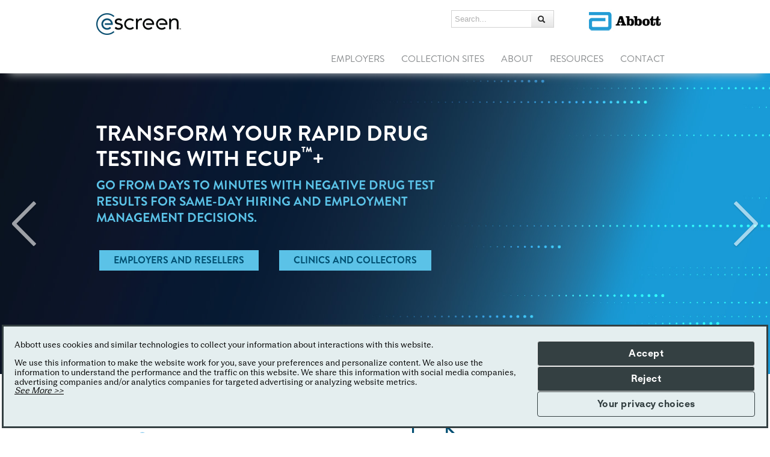

--- FILE ---
content_type: text/html;charset=utf-8
request_url: https://www.escreen.com/us/en/home.html
body_size: 22364
content:

<!DOCTYPE HTML>
<html lang="en">
<head>
    <meta charset="UTF-8"/>
    <title>eScreen - Next-generation Employee Drug Screening </title>
    
	<meta name="title" content="eScreen - Next-generation Employee Drug Screening "/>
    <meta name="description" content="A technology-enabled TPA, eScreen provides next-generation employment screening applications for hiring and maintaining healthy and drug-free workforces."/>
    <meta name="template" content="microsite-homepage"/>
    <meta name="viewport" content="width=device-width, initial-scale=1"/>
    
    
    
    
    
    
   
    <script defer="defer" type="text/javascript" src="/.rum/@adobe/helix-rum-js@%5E2/dist/rum-standalone.js"></script>
<link rel="icon" sizes="192x192" href="/etc.clientlibs/abbott-platform/clientlibs/favicons/clientlib-favicon-abbott/resources/icon-192x192.png"/>
    <link rel="apple-touch-icon" sizes="180x180" href="/etc.clientlibs/abbott-platform/clientlibs/favicons/clientlib-favicon-abbott/resources/apple-touch-icon-180x180.png"/>
    <link rel="apple-touch-icon" sizes="167x167" href="/etc.clientlibs/abbott-platform/clientlibs/favicons/clientlib-favicon-abbott/resources/apple-touch-icon-167x167.png"/>
    <link rel="apple-touch-icon" sizes="152x152" href="/etc.clientlibs/abbott-platform/clientlibs/favicons/clientlib-favicon-abbott/resources/apple-touch-icon-152x152.png"/>
    <link rel="apple-touch-icon" sizes="120x120" href="/etc.clientlibs/abbott-platform/clientlibs/favicons/clientlib-favicon-abbott/resources/apple-touch-icon-120x120.png"/>
    <meta name="msapplication-square310x310logo" content="/etc.clientlibs/abbott-platform/clientlibs/favicons/clientlib-favicon-abbott/resources/icon-310x310.png"/>
    <meta name="msapplication-wide310x150logo" content="/etc.clientlibs/abbott-platform/clientlibs/favicons/clientlib-favicon-abbott/resources/icon-310x150.png"/>
    <meta name="msapplication-square150x150logo" content="/etc.clientlibs/abbott-platform/clientlibs/favicons/clientlib-favicon-abbott/resources/icon-150x150.png"/>
    <meta name="msapplication-square70x70logo" content="/etc.clientlibs/abbott-platform/clientlibs/favicons/clientlib-favicon-abbott/resources/icon-70x70.png"/>

    






<meta property="og:url" content="https://www.escreen.com/us/en/home.html"/>
<meta property="og:type" content="website"/>
<meta property="og:title" content="eScreen - Next-generation Employee Drug Screening "/>
<meta property="og:description" content="A technology-enabled TPA, eScreen provides next-generation employment screening applications for hiring and maintaining healthy and drug-free workforces."/>

<meta property="og:image" content="https://www.escreen.com/etc.clientlibs/abbott-platform/clientlibs/clientlib-site/resources/images/abbott-logo.png"/>

<link rel="canonical" href="https://www.escreen.com/us/en/home.html"/>

	


    

	
    


    
        <script src="https://consent.trustarc.com/v2/autoblockasset/core.min.js?cmId=s0ewof"></script> 
    
    
        <script src="https://consent.trustarc.com/v2/autoblock?cmId=s0ewof"></script> 
    
    
        <script type="text/javascript" async="async" src="https://consent.trustarc.com/v2/notice/s0ewof"></script>
    
       
    <script>
        var _STATE = {};
        function runOnce() {
        if (!_STATE.hasRunOnce && window.truste && truste.eu && truste.eu.prefclose) {
        console.log("doing run once");
        _STATE.oldValue = truste.eu.bindMap.prefCookie &&
        truste.eu.bindMap.prefCookie.split(':')[0].replace(/[^\d.]/g, '-');
        _STATE.oldMethod = truste.eu.prefclose;
        truste.eu.prefclose = function () {
        _STATE.oldMethod();
        if (truste.eu.bindMap.prefCookie &&
        truste.eu.bindMap.prefCookie.split(':')[0].replace(/[^\d.]/g, '-') !==
        _STATE.oldValue)
        setTimeout(function () {
        window.location.reload();
        }, 20);
        }
        _STATE.hasRunOnce = true;
        _STATE.i && clearInterval(_STATE.i);
        }
        };
        _STATE.i = setInterval(runOnce, 10);
      </script>



    
<link rel="stylesheet" href="/etc.clientlibs/abbott-platform/clientlibs/clientlib-base.lc-654e2f104ebd48c11ca3a12ba0c814df-lc.min.css" type="text/css">
<link rel="stylesheet" href="/etc.clientlibs/abbott-platform/clientlibs/clientlib-site.lc-97aabca41096560373a5aa6193bbf347-lc.min.css" type="text/css">




    
<link rel="stylesheet" href="/etc.clientlibs/ardx/escreen/clientlibs/clientlib-themes/theme.lc-bcf2e487736a8bb03efdc65ab5efa4d8-lc.min.css" type="text/css">




    
<link rel="stylesheet" href="/etc.clientlibs/ardx/escreen/clientlibs/clientlib-site.lc-d242a574867141dc6b07c2f9cc587542-lc.min.css" type="text/css">
<link rel="stylesheet" href="/etc.clientlibs/ardx/escreen/clientlibs/clientlib.lc-0b64bb99044de9d19685b12ca99d2556-lc.min.css" type="text/css">





    
	 <meta name="meta-page-tags"/>
	 <meta name="meta-page-brand-tags"/>
	 <meta name="meta-page-tags-id"/>
	 <meta name="meta-page-brand-tags-id"/>

<script>
window.dataLayer = window.dataLayer || [];
</script>
<script>
// Google Tag Manager 
    (function(w,d,s,l,i){w[l]=w[l]||[];w[l].push({'gtm.start':
    new Date().getTime(),event:'gtm.js'});
    var j=d.createElement(s),dl=l!='dataLayer'?'&l='+l:'';
    j.defer=true;push=true;
    j.src='https://www.googletagmanager.com/gtm.js?id='+i+dl;
    var headTag = document.getElementsByTagName('head')[0];
    headTag.appendChild(j);
    })(window,document,'script','dataLayer','GTM-59LNMP2');
   
// End Google Tag Manager 
</script>



<script type="text/javascript" async>
;window.NREUM||(NREUM={});NREUM.init={distributed_tracing:{enabled:true},privacy:{cookies_enabled:false},ajax:{deny_list:["bam.nr-data.net"]}};
window.NREUM||(NREUM={}),__nr_require=function(t,e,n){function r(n){if(!e[n]){var o=e[n]={exports:{}};t[n][0].call(o.exports,function(e){var o=t[n][1][e];return r(o||e)},o,o.exports)}return e[n].exports}if("function"==typeof __nr_require)return __nr_require;for(var o=0;o<n.length;o++)r(n[o]);return r}({1:[function(t,e,n){function r(t){try{s.console&&console.log(t)}catch(e){}}var o,i=t("ee"),a=t(32),s={};try{o=localStorage.getItem("__nr_flags").split(","),console&&"function"==typeof console.log&&(s.console=!0,o.indexOf("dev")!==-1&&(s.dev=!0),o.indexOf("nr_dev")!==-1&&(s.nrDev=!0))}catch(c){}s.nrDev&&i.on("internal-error",function(t){r(t.stack)}),s.dev&&i.on("fn-err",function(t,e,n){r(n.stack)}),s.dev&&(r("NR AGENT IN DEVELOPMENT MODE"),r("flags: "+a(s,function(t,e){return t}).join(", ")))},{}],2:[function(t,e,n){function r(t,e,n,r,s){try{l?l-=1:o(s||new UncaughtException(t,e,n),!0)}catch(f){try{i("ierr",[f,c.now(),!0])}catch(d){}}return"function"==typeof u&&u.apply(this,a(arguments))}function UncaughtException(t,e,n){this.message=t||"Uncaught error with no additional information",this.sourceURL=e,this.line=n}function o(t,e){var n=e?null:c.now();i("err",[t,n])}var i=t("handle"),a=t(33),s=t("ee"),c=t("loader"),f=t("gos"),u=window.onerror,d=!1,p="nr@seenError";if(!c.disabled){var l=0;c.features.err=!0,t(1),window.onerror=r;try{throw new Error}catch(h){"stack"in h&&(t(14),t(13),"addEventListener"in window&&t(7),c.xhrWrappable&&t(15),d=!0)}s.on("fn-start",function(t,e,n){d&&(l+=1)}),s.on("fn-err",function(t,e,n){d&&!n[p]&&(f(n,p,function(){return!0}),this.thrown=!0,o(n))}),s.on("fn-end",function(){d&&!this.thrown&&l>0&&(l-=1)}),s.on("internal-error",function(t){i("ierr",[t,c.now(),!0])})}},{}],3:[function(t,e,n){var r=t("loader");r.disabled||(r.features.ins=!0)},{}],4:[function(t,e,n){function r(){U++,L=g.hash,this[u]=y.now()}function o(){U--,g.hash!==L&&i(0,!0);var t=y.now();this[h]=~~this[h]+t-this[u],this[d]=t}function i(t,e){E.emit("newURL",[""+g,e])}function a(t,e){t.on(e,function(){this[e]=y.now()})}var s="-start",c="-end",f="-body",u="fn"+s,d="fn"+c,p="cb"+s,l="cb"+c,h="jsTime",m="fetch",v="addEventListener",w=window,g=w.location,y=t("loader");if(w[v]&&y.xhrWrappable&&!y.disabled){var x=t(11),b=t(12),E=t(9),R=t(7),O=t(14),T=t(8),P=t(15),S=t(10),M=t("ee"),N=M.get("tracer"),C=t(23);t(17),y.features.spa=!0;var L,U=0;M.on(u,r),b.on(p,r),S.on(p,r),M.on(d,o),b.on(l,o),S.on(l,o),M.buffer([u,d,"xhr-resolved"]),R.buffer([u]),O.buffer(["setTimeout"+c,"clearTimeout"+s,u]),P.buffer([u,"new-xhr","send-xhr"+s]),T.buffer([m+s,m+"-done",m+f+s,m+f+c]),E.buffer(["newURL"]),x.buffer([u]),b.buffer(["propagate",p,l,"executor-err","resolve"+s]),N.buffer([u,"no-"+u]),S.buffer(["new-jsonp","cb-start","jsonp-error","jsonp-end"]),a(T,m+s),a(T,m+"-done"),a(S,"new-jsonp"),a(S,"jsonp-end"),a(S,"cb-start"),E.on("pushState-end",i),E.on("replaceState-end",i),w[v]("hashchange",i,C(!0)),w[v]("load",i,C(!0)),w[v]("popstate",function(){i(0,U>1)},C(!0))}},{}],5:[function(t,e,n){function r(){var t=new PerformanceObserver(function(t,e){var n=t.getEntries();s(v,[n])});try{t.observe({entryTypes:["resource"]})}catch(e){}}function o(t){if(s(v,[window.performance.getEntriesByType(w)]),window.performance["c"+p])try{window.performance[h](m,o,!1)}catch(t){}else try{window.performance[h]("webkit"+m,o,!1)}catch(t){}}function i(t){}if(window.performance&&window.performance.timing&&window.performance.getEntriesByType){var a=t("ee"),s=t("handle"),c=t(14),f=t(13),u=t(6),d=t(23),p="learResourceTimings",l="addEventListener",h="removeEventListener",m="resourcetimingbufferfull",v="bstResource",w="resource",g="-start",y="-end",x="fn"+g,b="fn"+y,E="bstTimer",R="pushState",O=t("loader");if(!O.disabled){O.features.stn=!0,t(9),"addEventListener"in window&&t(7);var T=NREUM.o.EV;a.on(x,function(t,e){var n=t[0];n instanceof T&&(this.bstStart=O.now())}),a.on(b,function(t,e){var n=t[0];n instanceof T&&s("bst",[n,e,this.bstStart,O.now()])}),c.on(x,function(t,e,n){this.bstStart=O.now(),this.bstType=n}),c.on(b,function(t,e){s(E,[e,this.bstStart,O.now(),this.bstType])}),f.on(x,function(){this.bstStart=O.now()}),f.on(b,function(t,e){s(E,[e,this.bstStart,O.now(),"requestAnimationFrame"])}),a.on(R+g,function(t){this.time=O.now(),this.startPath=location.pathname+location.hash}),a.on(R+y,function(t){s("bstHist",[location.pathname+location.hash,this.startPath,this.time])}),u()?(s(v,[window.performance.getEntriesByType("resource")]),r()):l in window.performance&&(window.performance["c"+p]?window.performance[l](m,o,d(!1)):window.performance[l]("webkit"+m,o,d(!1))),document[l]("scroll",i,d(!1)),document[l]("keypress",i,d(!1)),document[l]("click",i,d(!1))}}},{}],6:[function(t,e,n){e.exports=function(){return"PerformanceObserver"in window&&"function"==typeof window.PerformanceObserver}},{}],7:[function(t,e,n){function r(t){for(var e=t;e&&!e.hasOwnProperty(u);)e=Object.getPrototypeOf(e);e&&o(e)}function o(t){s.inPlace(t,[u,d],"-",i)}function i(t,e){return t[1]}var a=t("ee").get("events"),s=t("wrap-function")(a,!0),c=t("gos"),f=XMLHttpRequest,u="addEventListener",d="removeEventListener";e.exports=a,"getPrototypeOf"in Object?(r(document),r(window),r(f.prototype)):f.prototype.hasOwnProperty(u)&&(o(window),o(f.prototype)),a.on(u+"-start",function(t,e){var n=t[1];if(null!==n&&("function"==typeof n||"object"==typeof n)){var r=c(n,"nr@wrapped",function(){function t(){if("function"==typeof n.handleEvent)return n.handleEvent.apply(n,arguments)}var e={object:t,"function":n}[typeof n];return e?s(e,"fn-",null,e.name||"anonymous"):n});this.wrapped=t[1]=r}}),a.on(d+"-start",function(t){t[1]=this.wrapped||t[1]})},{}],8:[function(t,e,n){function r(t,e,n){var r=t[e];"function"==typeof r&&(t[e]=function(){var t=i(arguments),e={};o.emit(n+"before-start",[t],e);var a;e[m]&&e[m].dt&&(a=e[m].dt);var s=r.apply(this,t);return o.emit(n+"start",[t,a],s),s.then(function(t){return o.emit(n+"end",[null,t],s),t},function(t){throw o.emit(n+"end",[t],s),t})})}var o=t("ee").get("fetch"),i=t(33),a=t(32);e.exports=o;var s=window,c="fetch-",f=c+"body-",u=["arrayBuffer","blob","json","text","formData"],d=s.Request,p=s.Response,l=s.fetch,h="prototype",m="nr@context";d&&p&&l&&(a(u,function(t,e){r(d[h],e,f),r(p[h],e,f)}),r(s,"fetch",c),o.on(c+"end",function(t,e){var n=this;if(e){var r=e.headers.get("content-length");null!==r&&(n.rxSize=r),o.emit(c+"done",[null,e],n)}else o.emit(c+"done",[t],n)}))},{}],9:[function(t,e,n){var r=t("ee").get("history"),o=t("wrap-function")(r);e.exports=r;var i=window.history&&window.history.constructor&&window.history.constructor.prototype,a=window.history;i&&i.pushState&&i.replaceState&&(a=i),o.inPlace(a,["pushState","replaceState"],"-")},{}],10:[function(t,e,n){function r(t){function e(){f.emit("jsonp-end",[],l),t.removeEventListener("load",e,c(!1)),t.removeEventListener("error",n,c(!1))}function n(){f.emit("jsonp-error",[],l),f.emit("jsonp-end",[],l),t.removeEventListener("load",e,c(!1)),t.removeEventListener("error",n,c(!1))}var r=t&&"string"==typeof t.nodeName&&"script"===t.nodeName.toLowerCase();if(r){var o="function"==typeof t.addEventListener;if(o){var a=i(t.src);if(a){var d=s(a),p="function"==typeof d.parent[d.key];if(p){var l={};u.inPlace(d.parent,[d.key],"cb-",l),t.addEventListener("load",e,c(!1)),t.addEventListener("error",n,c(!1)),f.emit("new-jsonp",[t.src],l)}}}}}function o(){return"addEventListener"in window}function i(t){var e=t.match(d);return e?e[1]:null}function a(t,e){var n=t.match(l),r=n[1],o=n[3];return o?a(o,e[r]):e[r]}function s(t){var e=t.match(p);return e&&e.length>=3?{key:e[2],parent:a(e[1],window)}:{key:t,parent:window}}var c=t(23),f=t("ee").get("jsonp"),u=t("wrap-function")(f);if(e.exports=f,o()){var d=/[?&](?:callback|cb)=([^&#]+)/,p=/(.*)\.([^.]+)/,l=/^(\w+)(\.|$)(.*)$/,h=["appendChild","insertBefore","replaceChild"];Node&&Node.prototype&&Node.prototype.appendChild?u.inPlace(Node.prototype,h,"dom-"):(u.inPlace(HTMLElement.prototype,h,"dom-"),u.inPlace(HTMLHeadElement.prototype,h,"dom-"),u.inPlace(HTMLBodyElement.prototype,h,"dom-")),f.on("dom-start",function(t){r(t[0])})}},{}],11:[function(t,e,n){var r=t("ee").get("mutation"),o=t("wrap-function")(r),i=NREUM.o.MO;e.exports=r,i&&(window.MutationObserver=function(t){return this instanceof i?new i(o(t,"fn-")):i.apply(this,arguments)},MutationObserver.prototype=i.prototype)},{}],12:[function(t,e,n){function r(t){var e=i.context(),n=s(t,"executor-",e,null,!1),r=new f(n);return i.context(r).getCtx=function(){return e},r}var o=t("wrap-function"),i=t("ee").get("promise"),a=t("ee").getOrSetContext,s=o(i),c=t(32),f=NREUM.o.PR;e.exports=i,f&&(window.Promise=r,["all","race"].forEach(function(t){var e=f[t];f[t]=function(n){function r(t){return function(){i.emit("propagate",[null,!o],a,!1,!1),o=o||!t}}var o=!1;c(n,function(e,n){Promise.resolve(n).then(r("all"===t),r(!1))});var a=e.apply(f,arguments),s=f.resolve(a);return s}}),["resolve","reject"].forEach(function(t){var e=f[t];f[t]=function(t){var n=e.apply(f,arguments);return t!==n&&i.emit("propagate",[t,!0],n,!1,!1),n}}),f.prototype["catch"]=function(t){return this.then(null,t)},f.prototype=Object.create(f.prototype,{constructor:{value:r}}),c(Object.getOwnPropertyNames(f),function(t,e){try{r[e]=f[e]}catch(n){}}),o.wrapInPlace(f.prototype,"then",function(t){return function(){var e=this,n=o.argsToArray.apply(this,arguments),r=a(e);r.promise=e,n[0]=s(n[0],"cb-",r,null,!1),n[1]=s(n[1],"cb-",r,null,!1);var c=t.apply(this,n);return r.nextPromise=c,i.emit("propagate",[e,!0],c,!1,!1),c}}),i.on("executor-start",function(t){t[0]=s(t[0],"resolve-",this,null,!1),t[1]=s(t[1],"resolve-",this,null,!1)}),i.on("executor-err",function(t,e,n){t[1](n)}),i.on("cb-end",function(t,e,n){i.emit("propagate",[n,!0],this.nextPromise,!1,!1)}),i.on("propagate",function(t,e,n){this.getCtx&&!e||(this.getCtx=function(){if(t instanceof Promise)var e=i.context(t);return e&&e.getCtx?e.getCtx():this})}),r.toString=function(){return""+f})},{}],13:[function(t,e,n){var r=t("ee").get("raf"),o=t("wrap-function")(r),i="equestAnimationFrame";e.exports=r,o.inPlace(window,["r"+i,"mozR"+i,"webkitR"+i,"msR"+i],"raf-"),r.on("raf-start",function(t){t[0]=o(t[0],"fn-")})},{}],14:[function(t,e,n){function r(t,e,n){t[0]=a(t[0],"fn-",null,n)}function o(t,e,n){this.method=n,this.timerDuration=isNaN(t[1])?0:+t[1],t[0]=a(t[0],"fn-",this,n)}var i=t("ee").get("timer"),a=t("wrap-function")(i),s="setTimeout",c="setInterval",f="clearTimeout",u="-start",d="-";e.exports=i,a.inPlace(window,[s,"setImmediate"],s+d),a.inPlace(window,[c],c+d),a.inPlace(window,[f,"clearImmediate"],f+d),i.on(c+u,r),i.on(s+u,o)},{}],15:[function(t,e,n){function r(t,e){d.inPlace(e,["onreadystatechange"],"fn-",s)}function o(){var t=this,e=u.context(t);t.readyState>3&&!e.resolved&&(e.resolved=!0,u.emit("xhr-resolved",[],t)),d.inPlace(t,y,"fn-",s)}function i(t){x.push(t),m&&(E?E.then(a):w?w(a):(R=-R,O.data=R))}function a(){for(var t=0;t<x.length;t++)r([],x[t]);x.length&&(x=[])}function s(t,e){return e}function c(t,e){for(var n in t)e[n]=t[n];return e}t(7);var f=t("ee"),u=f.get("xhr"),d=t("wrap-function")(u),p=t(23),l=NREUM.o,h=l.XHR,m=l.MO,v=l.PR,w=l.SI,g="readystatechange",y=["onload","onerror","onabort","onloadstart","onloadend","onprogress","ontimeout"],x=[];e.exports=u;var b=window.XMLHttpRequest=function(t){var e=new h(t);try{u.emit("new-xhr",[e],e),e.addEventListener(g,o,p(!1))}catch(n){try{u.emit("internal-error",[n])}catch(r){}}return e};if(c(h,b),b.prototype=h.prototype,d.inPlace(b.prototype,["open","send"],"-xhr-",s),u.on("send-xhr-start",function(t,e){r(t,e),i(e)}),u.on("open-xhr-start",r),m){var E=v&&v.resolve();if(!w&&!v){var R=1,O=document.createTextNode(R);new m(a).observe(O,{characterData:!0})}}else f.on("fn-end",function(t){t[0]&&t[0].type===g||a()})},{}],16:[function(t,e,n){function r(t){if(!s(t))return null;var e=window.NREUM;if(!e.loader_config)return null;var n=(e.loader_config.accountID||"").toString()||null,r=(e.loader_config.agentID||"").toString()||null,f=(e.loader_config.trustKey||"").toString()||null;if(!n||!r)return null;var h=l.generateSpanId(),m=l.generateTraceId(),v=Date.now(),w={spanId:h,traceId:m,timestamp:v};return(t.sameOrigin||c(t)&&p())&&(w.traceContextParentHeader=o(h,m),w.traceContextStateHeader=i(h,v,n,r,f)),(t.sameOrigin&&!u()||!t.sameOrigin&&c(t)&&d())&&(w.newrelicHeader=a(h,m,v,n,r,f)),w}function o(t,e){return"00-"+e+"-"+t+"-01"}function i(t,e,n,r,o){var i=0,a="",s=1,c="",f="";return o+"@nr="+i+"-"+s+"-"+n+"-"+r+"-"+t+"-"+a+"-"+c+"-"+f+"-"+e}function a(t,e,n,r,o,i){var a="btoa"in window&&"function"==typeof window.btoa;if(!a)return null;var s={v:[0,1],d:{ty:"Browser",ac:r,ap:o,id:t,tr:e,ti:n}};return i&&r!==i&&(s.d.tk=i),btoa(JSON.stringify(s))}function s(t){return f()&&c(t)}function c(t){var e=!1,n={};if("init"in NREUM&&"distributed_tracing"in NREUM.init&&(n=NREUM.init.distributed_tracing),t.sameOrigin)e=!0;else if(n.allowed_origins instanceof Array)for(var r=0;r<n.allowed_origins.length;r++){var o=h(n.allowed_origins[r]);if(t.hostname===o.hostname&&t.protocol===o.protocol&&t.port===o.port){e=!0;break}}return e}function f(){return"init"in NREUM&&"distributed_tracing"in NREUM.init&&!!NREUM.init.distributed_tracing.enabled}function u(){return"init"in NREUM&&"distributed_tracing"in NREUM.init&&!!NREUM.init.distributed_tracing.exclude_newrelic_header}function d(){return"init"in NREUM&&"distributed_tracing"in NREUM.init&&NREUM.init.distributed_tracing.cors_use_newrelic_header!==!1}function p(){return"init"in NREUM&&"distributed_tracing"in NREUM.init&&!!NREUM.init.distributed_tracing.cors_use_tracecontext_headers}var l=t(29),h=t(18);e.exports={generateTracePayload:r,shouldGenerateTrace:s}},{}],17:[function(t,e,n){function r(t){var e=this.params,n=this.metrics;if(!this.ended){this.ended=!0;for(var r=0;r<p;r++)t.removeEventListener(d[r],this.listener,!1);e.aborted||(n.duration=a.now()-this.startTime,this.loadCaptureCalled||4!==t.readyState?null==e.status&&(e.status=0):i(this,t),n.cbTime=this.cbTime,s("xhr",[e,n,this.startTime,this.endTime,"xhr"],this))}}function o(t,e){var n=c(e),r=t.params;r.hostname=n.hostname,r.port=n.port,r.protocol=n.protocol,r.host=n.hostname+":"+n.port,r.pathname=n.pathname,t.parsedOrigin=n,t.sameOrigin=n.sameOrigin}function i(t,e){t.params.status=e.status;var n=v(e,t.lastSize);if(n&&(t.metrics.rxSize=n),t.sameOrigin){var r=e.getResponseHeader("X-NewRelic-App-Data");r&&(t.params.cat=r.split(", ").pop())}t.loadCaptureCalled=!0}var a=t("loader");if(a.xhrWrappable&&!a.disabled){var s=t("handle"),c=t(18),f=t(16).generateTracePayload,u=t("ee"),d=["load","error","abort","timeout"],p=d.length,l=t("id"),h=t(24),m=t(22),v=t(19),w=t(23),g=NREUM.o.REQ,y=window.XMLHttpRequest;a.features.xhr=!0,t(15),t(8),u.on("new-xhr",function(t){var e=this;e.totalCbs=0,e.called=0,e.cbTime=0,e.end=r,e.ended=!1,e.xhrGuids={},e.lastSize=null,e.loadCaptureCalled=!1,e.params=this.params||{},e.metrics=this.metrics||{},t.addEventListener("load",function(n){i(e,t)},w(!1)),h&&(h>34||h<10)||t.addEventListener("progress",function(t){e.lastSize=t.loaded},w(!1))}),u.on("open-xhr-start",function(t){this.params={method:t[0]},o(this,t[1]),this.metrics={}}),u.on("open-xhr-end",function(t,e){"loader_config"in NREUM&&"xpid"in NREUM.loader_config&&this.sameOrigin&&e.setRequestHeader("X-NewRelic-ID",NREUM.loader_config.xpid);var n=f(this.parsedOrigin);if(n){var r=!1;n.newrelicHeader&&(e.setRequestHeader("newrelic",n.newrelicHeader),r=!0),n.traceContextParentHeader&&(e.setRequestHeader("traceparent",n.traceContextParentHeader),n.traceContextStateHeader&&e.setRequestHeader("tracestate",n.traceContextStateHeader),r=!0),r&&(this.dt=n)}}),u.on("send-xhr-start",function(t,e){var n=this.metrics,r=t[0],o=this;if(n&&r){var i=m(r);i&&(n.txSize=i)}this.startTime=a.now(),this.listener=function(t){try{"abort"!==t.type||o.loadCaptureCalled||(o.params.aborted=!0),("load"!==t.type||o.called===o.totalCbs&&(o.onloadCalled||"function"!=typeof e.onload))&&o.end(e)}catch(n){try{u.emit("internal-error",[n])}catch(r){}}};for(var s=0;s<p;s++)e.addEventListener(d[s],this.listener,w(!1))}),u.on("xhr-cb-time",function(t,e,n){this.cbTime+=t,e?this.onloadCalled=!0:this.called+=1,this.called!==this.totalCbs||!this.onloadCalled&&"function"==typeof n.onload||this.end(n)}),u.on("xhr-load-added",function(t,e){var n=""+l(t)+!!e;this.xhrGuids&&!this.xhrGuids[n]&&(this.xhrGuids[n]=!0,this.totalCbs+=1)}),u.on("xhr-load-removed",function(t,e){var n=""+l(t)+!!e;this.xhrGuids&&this.xhrGuids[n]&&(delete this.xhrGuids[n],this.totalCbs-=1)}),u.on("xhr-resolved",function(){this.endTime=a.now()}),u.on("addEventListener-end",function(t,e){e instanceof y&&"load"===t[0]&&u.emit("xhr-load-added",[t[1],t[2]],e)}),u.on("removeEventListener-end",function(t,e){e instanceof y&&"load"===t[0]&&u.emit("xhr-load-removed",[t[1],t[2]],e)}),u.on("fn-start",function(t,e,n){e instanceof y&&("onload"===n&&(this.onload=!0),("load"===(t[0]&&t[0].type)||this.onload)&&(this.xhrCbStart=a.now()))}),u.on("fn-end",function(t,e){this.xhrCbStart&&u.emit("xhr-cb-time",[a.now()-this.xhrCbStart,this.onload,e],e)}),u.on("fetch-before-start",function(t){function e(t,e){var n=!1;return e.newrelicHeader&&(t.set("newrelic",e.newrelicHeader),n=!0),e.traceContextParentHeader&&(t.set("traceparent",e.traceContextParentHeader),e.traceContextStateHeader&&t.set("tracestate",e.traceContextStateHeader),n=!0),n}var n,r=t[1]||{};"string"==typeof t[0]?n=t[0]:t[0]&&t[0].url?n=t[0].url:window.URL&&t[0]&&t[0]instanceof URL&&(n=t[0].href),n&&(this.parsedOrigin=c(n),this.sameOrigin=this.parsedOrigin.sameOrigin);var o=f(this.parsedOrigin);if(o&&(o.newrelicHeader||o.traceContextParentHeader))if("string"==typeof t[0]||window.URL&&t[0]&&t[0]instanceof URL){var i={};for(var a in r)i[a]=r[a];i.headers=new Headers(r.headers||{}),e(i.headers,o)&&(this.dt=o),t.length>1?t[1]=i:t.push(i)}else t[0]&&t[0].headers&&e(t[0].headers,o)&&(this.dt=o)}),u.on("fetch-start",function(t,e){this.params={},this.metrics={},this.startTime=a.now(),this.dt=e,t.length>=1&&(this.target=t[0]),t.length>=2&&(this.opts=t[1]);var n,r=this.opts||{},i=this.target;"string"==typeof i?n=i:"object"==typeof i&&i instanceof g?n=i.url:window.URL&&"object"==typeof i&&i instanceof URL&&(n=i.href),o(this,n);var s=(""+(i&&i instanceof g&&i.method||r.method||"GET")).toUpperCase();this.params.method=s,this.txSize=m(r.body)||0}),u.on("fetch-done",function(t,e){this.endTime=a.now(),this.params||(this.params={}),this.params.status=e?e.status:0;var n;"string"==typeof this.rxSize&&this.rxSize.length>0&&(n=+this.rxSize);var r={txSize:this.txSize,rxSize:n,duration:a.now()-this.startTime};s("xhr",[this.params,r,this.startTime,this.endTime,"fetch"],this)})}},{}],18:[function(t,e,n){var r={};e.exports=function(t){if(t in r)return r[t];var e=document.createElement("a"),n=window.location,o={};e.href=t,o.port=e.port;var i=e.href.split("://");!o.port&&i[1]&&(o.port=i[1].split("/")[0].split("@").pop().split(":")[1]),o.port&&"0"!==o.port||(o.port="https"===i[0]?"443":"80"),o.hostname=e.hostname||n.hostname,o.pathname=e.pathname,o.protocol=i[0],"/"!==o.pathname.charAt(0)&&(o.pathname="/"+o.pathname);var a=!e.protocol||":"===e.protocol||e.protocol===n.protocol,s=e.hostname===document.domain&&e.port===n.port;return o.sameOrigin=a&&(!e.hostname||s),"/"===o.pathname&&(r[t]=o),o}},{}],19:[function(t,e,n){function r(t,e){var n=t.responseType;return"json"===n&&null!==e?e:"arraybuffer"===n||"blob"===n||"json"===n?o(t.response):"text"===n||""===n||void 0===n?o(t.responseText):void 0}var o=t(22);e.exports=r},{}],20:[function(t,e,n){function r(){}function o(t,e,n,r){return function(){return u.recordSupportability("API/"+e+"/called"),i(t+e,[f.now()].concat(s(arguments)),n?null:this,r),n?void 0:this}}var i=t("handle"),a=t(32),s=t(33),c=t("ee").get("tracer"),f=t("loader"),u=t(25),d=NREUM;"undefined"==typeof window.newrelic&&(newrelic=d);var p=["setPageViewName","setCustomAttribute","setErrorHandler","finished","addToTrace","inlineHit","addRelease"],l="api-",h=l+"ixn-";a(p,function(t,e){d[e]=o(l,e,!0,"api")}),d.addPageAction=o(l,"addPageAction",!0),d.setCurrentRouteName=o(l,"routeName",!0),e.exports=newrelic,d.interaction=function(){return(new r).get()};var m=r.prototype={createTracer:function(t,e){var n={},r=this,o="function"==typeof e;return i(h+"tracer",[f.now(),t,n],r),function(){if(c.emit((o?"":"no-")+"fn-start",[f.now(),r,o],n),o)try{return e.apply(this,arguments)}catch(t){throw c.emit("fn-err",[arguments,this,t],n),t}finally{c.emit("fn-end",[f.now()],n)}}}};a("actionText,setName,setAttribute,save,ignore,onEnd,getContext,end,get".split(","),function(t,e){m[e]=o(h,e)}),newrelic.noticeError=function(t,e){"string"==typeof t&&(t=new Error(t)),u.recordSupportability("API/noticeError/called"),i("err",[t,f.now(),!1,e])}},{}],21:[function(t,e,n){function r(t){if(NREUM.init){for(var e=NREUM.init,n=t.split("."),r=0;r<n.length-1;r++)if(e=e[n[r]],"object"!=typeof e)return;return e=e[n[n.length-1]]}}e.exports={getConfiguration:r}},{}],22:[function(t,e,n){e.exports=function(t){if("string"==typeof t&&t.length)return t.length;if("object"==typeof t){if("undefined"!=typeof ArrayBuffer&&t instanceof ArrayBuffer&&t.byteLength)return t.byteLength;if("undefined"!=typeof Blob&&t instanceof Blob&&t.size)return t.size;if(!("undefined"!=typeof FormData&&t instanceof FormData))try{return JSON.stringify(t).length}catch(e){return}}}},{}],23:[function(t,e,n){var r=!1;try{var o=Object.defineProperty({},"passive",{get:function(){r=!0}});window.addEventListener("testPassive",null,o),window.removeEventListener("testPassive",null,o)}catch(i){}e.exports=function(t){return r?{passive:!0,capture:!!t}:!!t}},{}],24:[function(t,e,n){var r=0,o=navigator.userAgent.match(/Firefox[\/\s](\d+\.\d+)/);o&&(r=+o[1]),e.exports=r},{}],25:[function(t,e,n){function r(t,e){var n=[a,t,{name:t},e];return i("storeMetric",n,null,"api"),n}function o(t,e){var n=[s,t,{name:t},e];return i("storeEventMetrics",n,null,"api"),n}var i=t("handle"),a="sm",s="cm";e.exports={constants:{SUPPORTABILITY_METRIC:a,CUSTOM_METRIC:s},recordSupportability:r,recordCustom:o}},{}],26:[function(t,e,n){function r(){return s.exists&&performance.now?Math.round(performance.now()):(i=Math.max((new Date).getTime(),i))-a}function o(){return i}var i=(new Date).getTime(),a=i,s=t(34);e.exports=r,e.exports.offset=a,e.exports.getLastTimestamp=o},{}],27:[function(t,e,n){function r(t){return!(!t||!t.protocol||"file:"===t.protocol)}e.exports=r},{}],28:[function(t,e,n){function r(t,e){var n=t.getEntries();n.forEach(function(t){"first-paint"===t.name?p("timing",["fp",Math.floor(t.startTime)]):"first-contentful-paint"===t.name&&p("timing",["fcp",Math.floor(t.startTime)])})}function o(t,e){var n=t.getEntries();if(n.length>0){var r=n[n.length-1];if(c&&c<r.startTime)return;p("lcp",[r])}}function i(t){t.getEntries().forEach(function(t){t.hadRecentInput||p("cls",[t])})}function a(t){if(t instanceof v&&!g){var e=Math.round(t.timeStamp),n={type:t.type};e<=l.now()?n.fid=l.now()-e:e>l.offset&&e<=Date.now()?(e-=l.offset,n.fid=l.now()-e):e=l.now(),g=!0,p("timing",["fi",e,n])}}function s(t){"hidden"===t&&(c=l.now(),p("pageHide",[c]))}if(!("init"in NREUM&&"page_view_timing"in NREUM.init&&"enabled"in NREUM.init.page_view_timing&&NREUM.init.page_view_timing.enabled===!1)){var c,f,u,d,p=t("handle"),l=t("loader"),h=t(31),m=t(23),v=NREUM.o.EV;if("PerformanceObserver"in window&&"function"==typeof window.PerformanceObserver){f=new PerformanceObserver(r);try{f.observe({entryTypes:["paint"]})}catch(w){}u=new PerformanceObserver(o);try{u.observe({entryTypes:["largest-contentful-paint"]})}catch(w){}d=new PerformanceObserver(i);try{d.observe({type:"layout-shift",buffered:!0})}catch(w){}}if("addEventListener"in document){var g=!1,y=["click","keydown","mousedown","pointerdown","touchstart"];y.forEach(function(t){document.addEventListener(t,a,m(!1))})}h(s)}},{}],29:[function(t,e,n){function r(){function t(){return e?15&e[n++]:16*Math.random()|0}var e=null,n=0,r=window.crypto||window.msCrypto;r&&r.getRandomValues&&(e=r.getRandomValues(new Uint8Array(31)));for(var o,i="xxxxxxxx-xxxx-4xxx-yxxx-xxxxxxxxxxxx",a="",s=0;s<i.length;s++)o=i[s],"x"===o?a+=t().toString(16):"y"===o?(o=3&t()|8,a+=o.toString(16)):a+=o;return a}function o(){return a(16)}function i(){return a(32)}function a(t){function e(){return n?15&n[r++]:16*Math.random()|0}var n=null,r=0,o=window.crypto||window.msCrypto;o&&o.getRandomValues&&Uint8Array&&(n=o.getRandomValues(new Uint8Array(31)));for(var i=[],a=0;a<t;a++)i.push(e().toString(16));return i.join("")}e.exports={generateUuid:r,generateSpanId:o,generateTraceId:i}},{}],30:[function(t,e,n){function r(t,e){if(!o)return!1;if(t!==o)return!1;if(!e)return!0;if(!i)return!1;for(var n=i.split("."),r=e.split("."),a=0;a<r.length;a++)if(r[a]!==n[a])return!1;return!0}var o=null,i=null,a=/Version\/(\S+)\s+Safari/;if(navigator.userAgent){var s=navigator.userAgent,c=s.match(a);c&&s.indexOf("Chrome")===-1&&s.indexOf("Chromium")===-1&&(o="Safari",i=c[1])}e.exports={agent:o,version:i,match:r}},{}],31:[function(t,e,n){function r(t){function e(){t(s&&document[s]?document[s]:document[i]?"hidden":"visible")}"addEventListener"in document&&a&&document.addEventListener(a,e,o(!1))}var o=t(23);e.exports=r;var i,a,s;"undefined"!=typeof document.hidden?(i="hidden",a="visibilitychange",s="visibilityState"):"undefined"!=typeof document.msHidden?(i="msHidden",a="msvisibilitychange"):"undefined"!=typeof document.webkitHidden&&(i="webkitHidden",a="webkitvisibilitychange",s="webkitVisibilityState")},{}],32:[function(t,e,n){function r(t,e){var n=[],r="",i=0;for(r in t)o.call(t,r)&&(n[i]=e(r,t[r]),i+=1);return n}var o=Object.prototype.hasOwnProperty;e.exports=r},{}],33:[function(t,e,n){function r(t,e,n){e||(e=0),"undefined"==typeof n&&(n=t?t.length:0);for(var r=-1,o=n-e||0,i=Array(o<0?0:o);++r<o;)i[r]=t[e+r];return i}e.exports=r},{}],34:[function(t,e,n){e.exports={exists:"undefined"!=typeof window.performance&&window.performance.timing&&"undefined"!=typeof window.performance.timing.navigationStart}},{}],ee:[function(t,e,n){function r(){}function o(t){function e(t){return t&&t instanceof r?t:t?f(t,c,a):a()}function n(n,r,o,i,a){if(a!==!1&&(a=!0),!l.aborted||i){t&&a&&t(n,r,o);for(var s=e(o),c=m(n),f=c.length,u=0;u<f;u++)c[u].apply(s,r);var p=d[y[n]];return p&&p.push([x,n,r,s]),s}}function i(t,e){g[t]=m(t).concat(e)}function h(t,e){var n=g[t];if(n)for(var r=0;r<n.length;r++)n[r]===e&&n.splice(r,1)}function m(t){return g[t]||[]}function v(t){return p[t]=p[t]||o(n)}function w(t,e){l.aborted||u(t,function(t,n){e=e||"feature",y[n]=e,e in d||(d[e]=[])})}var g={},y={},x={on:i,addEventListener:i,removeEventListener:h,emit:n,get:v,listeners:m,context:e,buffer:w,abort:s,aborted:!1};return x}function i(t){return f(t,c,a)}function a(){return new r}function s(){(d.api||d.feature)&&(l.aborted=!0,d=l.backlog={})}var c="nr@context",f=t("gos"),u=t(32),d={},p={},l=e.exports=o();e.exports.getOrSetContext=i,l.backlog=d},{}],gos:[function(t,e,n){function r(t,e,n){if(o.call(t,e))return t[e];var r=n();if(Object.defineProperty&&Object.keys)try{return Object.defineProperty(t,e,{value:r,writable:!0,enumerable:!1}),r}catch(i){}return t[e]=r,r}var o=Object.prototype.hasOwnProperty;e.exports=r},{}],handle:[function(t,e,n){function r(t,e,n,r){o.buffer([t],r),o.emit(t,e,n)}var o=t("ee").get("handle");e.exports=r,r.ee=o},{}],id:[function(t,e,n){function r(t){var e=typeof t;return!t||"object"!==e&&"function"!==e?-1:t===window?0:a(t,i,function(){return o++})}var o=1,i="nr@id",a=t("gos");e.exports=r},{}],loader:[function(t,e,n){function r(){if(!P++){var t=T.info=NREUM.info,e=v.getElementsByTagName("script")[0];if(setTimeout(f.abort,3e4),!(t&&t.licenseKey&&t.applicationID&&e))return f.abort();c(R,function(e,n){t[e]||(t[e]=n)});var n=a();s("mark",["onload",n+T.offset],null,"api"),s("timing",["load",n]);var r=v.createElement("script");0===t.agent.indexOf("http://")||0===t.agent.indexOf("https://")?r.src=t.agent:r.src=h+"://"+t.agent,e.parentNode.insertBefore(r,e)}}function o(){"complete"===v.readyState&&i()}function i(){s("mark",["domContent",a()+T.offset],null,"api")}var a=t(26),s=t("handle"),c=t(32),f=t("ee"),u=t(30),d=t(27),p=t(21),l=t(23),h=p.getConfiguration("ssl")===!1?"http":"https",m=window,v=m.document,w="addEventListener",g="attachEvent",y=m.XMLHttpRequest,x=y&&y.prototype,b=!d(m.location);NREUM.o={ST:setTimeout,SI:m.setImmediate,CT:clearTimeout,XHR:y,REQ:m.Request,EV:m.Event,PR:m.Promise,MO:m.MutationObserver};var E=""+location,R={beacon:"bam.nr-data.net",errorBeacon:"bam.nr-data.net",agent:"js-agent.newrelic.com/nr-spa-1212.min.js"},O=y&&x&&x[w]&&!/CriOS/.test(navigator.userAgent),T=e.exports={offset:a.getLastTimestamp(),now:a,origin:E,features:{},xhrWrappable:O,userAgent:u,disabled:b};if(!b){t(20),t(28),v[w]?(v[w]("DOMContentLoaded",i,l(!1)),m[w]("load",r,l(!1))):(v[g]("onreadystatechange",o),m[g]("onload",r)),s("mark",["firstbyte",a.getLastTimestamp()],null,"api");var P=0}},{}],"wrap-function":[function(t,e,n){function r(t,e){function n(e,n,r,c,f){function nrWrapper(){var i,a,u,p;try{a=this,i=d(arguments),u="function"==typeof r?r(i,a):r||{}}catch(l){o([l,"",[i,a,c],u],t)}s(n+"start",[i,a,c],u,f);try{return p=e.apply(a,i)}catch(h){throw s(n+"err",[i,a,h],u,f),h}finally{s(n+"end",[i,a,p],u,f)}}return a(e)?e:(n||(n=""),nrWrapper[p]=e,i(e,nrWrapper,t),nrWrapper)}function r(t,e,r,o,i){r||(r="");var s,c,f,u="-"===r.charAt(0);for(f=0;f<e.length;f++)c=e[f],s=t[c],a(s)||(t[c]=n(s,u?c+r:r,o,c,i))}function s(n,r,i,a){if(!h||e){var s=h;h=!0;try{t.emit(n,r,i,e,a)}catch(c){o([c,n,r,i],t)}h=s}}return t||(t=u),n.inPlace=r,n.flag=p,n}function o(t,e){e||(e=u);try{e.emit("internal-error",t)}catch(n){}}function i(t,e,n){if(Object.defineProperty&&Object.keys)try{var r=Object.keys(t);return r.forEach(function(n){Object.defineProperty(e,n,{get:function(){return t[n]},set:function(e){return t[n]=e,e}})}),e}catch(i){o([i],n)}for(var a in t)l.call(t,a)&&(e[a]=t[a]);return e}function a(t){return!(t&&t instanceof Function&&t.apply&&!t[p])}function s(t,e){var n=e(t);return n[p]=t,i(t,n,u),n}function c(t,e,n){var r=t[e];t[e]=s(r,n)}function f(){for(var t=arguments.length,e=new Array(t),n=0;n<t;++n)e[n]=arguments[n];return e}var u=t("ee"),d=t(33),p="nr@original",l=Object.prototype.hasOwnProperty,h=!1;e.exports=r,e.exports.wrapFunction=s,e.exports.wrapInPlace=c,e.exports.argsToArray=f},{}]},{},["loader",2,17,5,3,4]);
;NREUM.loader_config={accountID:"2629726",trustKey:"1417428",agentID:"1834934647",licenseKey:"NRJS-ae8f2148d8b44dd4bec",applicationID:"1834934647"}
;NREUM.info={beacon:"bam.nr-data.net",errorBeacon:"bam.nr-data.net",licenseKey:"NRJS-ae8f2148d8b44dd4bec",applicationID:"1834934647",sa:1}
</script>





<input type="hidden" id="cmpidField" name="cmpid" value="s0ewof"/>
<input type="hidden" id="selfValue" name="selfValue"/>



    
    
    

    

    
    
    

    
    
</head>
<body class="genericpage page basicpage" id="homepage">
	  





<noscript><iframe title="intentionally black" src="https://www.googletagmanager.com/ns.html?id=GTM-59LNMP2" height="0" width="0" style="display:none;visibility:hidden" aria-hidden="true"></iframe></noscript>




	




	



	
<div class="abbott-wrapper">
	

	

    



<div class="xf-content-height">
    <div class="root responsivegrid">


<div class="aem-Grid aem-Grid--12 aem-Grid--default--12 ">
    
    <div class="header aem-GridColumn aem-GridColumn--default--12"><header class="o-header-v2-global " id="header-91ca580a74" data-js-component="header-v2">

  <div class="o-header-v2-global__placeholder"></div>
  <div class="o-header-v2-global__sticky-section" data-sticky="true">
    
    <section class="o-header-v2-global__section o-header-v2-global__section--main"><div class="section o-header-v2-section--alignGroupsBetween"><div class="o-header-v2-section container">
  




    
    
    <div class="group"><div class="o-header-v2-group">
  




    
    
    <div class="logo link button">
    <div id="logo-2eddbe784b" class="a-logo-comp  ">
        
        
        
        
        
        
			<a class="a-logo-comp--link" href="/us/en/home.html" target="_self">
                <img loading="lazy" class="a-logo-comp--image img-fluid" src="/content/dam/ardx/escreen/escreen-header/escreen-logo-142x46.png" alt="Escreen logo"/>
                
            </a>
            
        
    </div>



    
    

</div>



</div>


    

</div>


    
    
    <div class="group"><div class="o-header-v2-group">
  




    
    
    <div class="headersearch">
    
    
    <div id="headersearch-e99c703467" class="a-search  ">
        <input type="hidden" value="false" name="enablePredictiveSearch"/>
        
            <form action="/us/en/home/search.html">
                <a data-search-click="click" class="a-link__text a-search--icon-left" aria-expanded="false" aria-label="Search..." role="button" tabindex="0"><em class="abt-icon abt-icon-search"></em></a>
                <input type="search" class="a-search__input" name="q" aria-label="Search..." placeholder="Search..." data-placeholder="Search..." autocomplete="off"/>
                <span data-api-version="false">
                <span data-search-close="close" class="a-search--icon-right" aria-label="Close" tabindex="0" role="button"><em></em></span>

            </form>
        
        
    </div>


    



</div>


    
    
    <div class="logo link button">
    <div id="logo-c5c90c5336" class="a-logo-comp  ">
        
        
        
        <img loading="lazy" class="a-logo-comp--image img-fluid" src="/content/dam/ardx/escreen/escreen-header/abbott-logo-122x50.png" alt="Abbott logo"/>
        
        
    </div>



    
    

</div>



</div>


    

</div>



</div>


    

</div>
</section>
    <section class="o-header-v2-global__section o-header-v2-global__section--utility-bottom"><div class="section o-header-v2-section--alignGroupsEnd"><div class="o-header-v2-section container">
  




    
    
    <div class="group"><div class="o-header-v2-group">
  




    
    
    <div class="megamenu carousel panelcontainer">
    <div id="megamenu-773dc97588" class="m-mega-menu__mobile " data-js-component="mega-menu">
        
	
	


		

		<nav class="navbar navbar-expand-lg" role="navigation" itemscope itemtype="http://schema.org/SiteNavigationElement">

			<button class="navbar-toggler" type="button">
				<span class="abt-icon-hamburger"></span>
			</button>
			<div class="navbar-collapse" id="navbarNavAltMarkup">
				<div class="navbar-collapse-wrapper" id="navbarCollapseWrapper">
					<ul class="navbar-nav mr-auto  hide-lg-country hide-lg-language">
						<li class="m-mega-menu__mobile-item-wrapper"><div class="navigation">

	





    


</div>
</li>
<li class="m-mega-menu__mobile-item-wrapper"><div class="navigation">

	<div id="navigation-272d32ef46" class="show-version-3 ">
	

		
	<div class="m-mega-menu__item d-none d-lg-block">
		
		

	

	
		

	<a id="navigation-272d32ef46-item-9a7ae19f2b" class="nav-item nav-link" aria-label="EMPLOYERS" href="/us/en/home/employers.html" target="_self" data-id="navigation-272d32ef46-item-9a7ae19f2b" itemprop="url" aria-expanded="false" role="link">EMPLOYERS</a>


	


	</div>


		<!--/* MOLECULE: MEGA MENU STARTS HERE-->
		
	<div class="m-mega-menu__nested-menu" data-js-component="mega-menu" style="display: none;">
		<div class="m-mega-menu__nested-menu-wrapper">
			<div class="m-mega-menu__side-nav d-inline-flex">
				<div class="m-link-stack">
					<div class="m-link-stack--content d-none d-lg-block d-xl-block" role="list">
						
		<div class="a-link" role="listitem">
			
	

	

	
		

	<a id="navigation-272d32ef46-item-6cf21c008e" class="a-link__text" aria-label="NON-REGULATED EMPLOYERS" href="/us/en/home/employers/non-regulated-employers.html" target="_self" data-id="navigation-272d32ef46-item-6cf21c008e" itemprop="url" aria-expanded="false" role="link">NON-REGULATED EMPLOYERS</a>


	



			<div class="m-mega-menu__side-nav-transparent">
				<div class="m-mega-menu__nested-menu-img-list">
					
	
		

	
			
			<a id="navigation-272d32ef46-item-8cb62308c9" href="/us/en/home/employers/non-regulated-employers/nationwide-collection-sites.html" class="m-mega-menu__side-nav-item" aria-label="NATIONWIDE COLLECTION SITES" role="link" target="_self" data-id="navigation-272d32ef46-item-8cb62308c9" itemprop="url">
				

	
	
	
	<div class="m-mega-menu__item-info" itemprop="name" content="NATIONWIDE COLLECTION SITES ">
		<span class="m-mega-menu__item-title">NATIONWIDE COLLECTION SITES</span>
		<span class="m-mega-menu__subtitle"></span>
	</div>


			</a>
	

	
		

	
			
			<a id="navigation-272d32ef46-item-e707422393" href="/us/en/home/employers/non-regulated-employers/web-based-program-management.html" class="m-mega-menu__side-nav-item" aria-label="WEB-BASED PROGRAM MANAGEMENT" role="link" target="_self" data-id="navigation-272d32ef46-item-e707422393" itemprop="url">
				

	
	
	
	<div class="m-mega-menu__item-info" itemprop="name" content="WEB-BASED PROGRAM MANAGEMENT ">
		<span class="m-mega-menu__item-title">WEB-BASED PROGRAM MANAGEMENT</span>
		<span class="m-mega-menu__subtitle"></span>
	</div>


			</a>
	

	
		

	
			
			<a id="navigation-272d32ef46-item-c86ab5d32f" href="/us/en/home/employers/non-regulated-employers/paperless-drugs-abuse-screening.html" class="m-mega-menu__side-nav-item" aria-label="PAPERLESS DRUGS OF ABUSE SCREENING" role="link" target="_self" data-id="navigation-272d32ef46-item-c86ab5d32f" itemprop="url">
				

	
	
	
	<div class="m-mega-menu__item-info" itemprop="name" content="PAPERLESS DRUGS OF ABUSE SCREENING ">
		<span class="m-mega-menu__item-title">PAPERLESS DRUGS OF ABUSE SCREENING</span>
		<span class="m-mega-menu__subtitle"></span>
	</div>


			</a>
	

	
		

	
			
			<a id="navigation-272d32ef46-item-5b13ebeace" href="/us/en/home/employers/non-regulated-employers/rapid-drug-testing.html" class="m-mega-menu__side-nav-item" aria-label="RAPID DRUG TESTING" role="link" target="_self" data-id="navigation-272d32ef46-item-5b13ebeace" itemprop="url">
				

	
	
	
	<div class="m-mega-menu__item-info" itemprop="name" content="RAPID DRUG TESTING ">
		<span class="m-mega-menu__item-title">RAPID DRUG TESTING</span>
		<span class="m-mega-menu__subtitle"></span>
	</div>


			</a>
	

	
		

	
			
			<a id="navigation-272d32ef46-item-aa1cd01045" href="/us/en/home/employers/non-regulated-employers/occupational-health-services-and-physical-exams.html" class="m-mega-menu__side-nav-item" aria-label="OCCUPATIONAL HEALTH SERVICES AND PHYSICAL EXAMS" role="link" target="_self" data-id="navigation-272d32ef46-item-aa1cd01045" itemprop="url">
				

	
	
	
	<div class="m-mega-menu__item-info" itemprop="name" content="OCCUPATIONAL HEALTH SERVICES AND PHYSICAL EXAMS ">
		<span class="m-mega-menu__item-title">OCCUPATIONAL HEALTH SERVICES AND PHYSICAL EXAMS</span>
		<span class="m-mega-menu__subtitle"></span>
	</div>


			</a>
	

	
		

	
			
			<a id="navigation-272d32ef46-item-64d959d8bb" href="/us/en/home/employers/non-regulated-employers/dot-program-management-solutions.html" class="m-mega-menu__side-nav-item" aria-label="DOT PROGRAM MANAGEMENT SOLUTIONS" role="link" target="_self" data-id="navigation-272d32ef46-item-64d959d8bb" itemprop="url">
				

	
	
	
	<div class="m-mega-menu__item-info" itemprop="name" content="DOT PROGRAM MANAGEMENT SOLUTIONS ">
		<span class="m-mega-menu__item-title">DOT PROGRAM MANAGEMENT SOLUTIONS</span>
		<span class="m-mega-menu__subtitle"></span>
	</div>


			</a>
	

	
		

	
			
			<a id="navigation-272d32ef46-item-8178489040" href="/us/en/home/employers/non-regulated-employers/onsite-occupational-health-services.html" class="m-mega-menu__side-nav-item" aria-label="MED-ESCREEN ONSITE MEDICAL SERVICES" role="link" target="_self" data-id="navigation-272d32ef46-item-8178489040" itemprop="url">
				

	
	
	
	<div class="m-mega-menu__item-info" itemprop="name" content="MED-ESCREEN ONSITE MEDICAL SERVICES ">
		<span class="m-mega-menu__item-title">MED-ESCREEN ONSITE MEDICAL SERVICES</span>
		<span class="m-mega-menu__subtitle"></span>
	</div>


			</a>
	

	
		

	
			
			<a id="navigation-272d32ef46-item-fb90eea12a" href="/us/en/home/employers/non-regulated-employers/interfaces-and-partnerships.html" class="m-mega-menu__side-nav-item" aria-label="INTERFACES AND PARTNERSHIPS" role="link" target="_self" data-id="navigation-272d32ef46-item-fb90eea12a" itemprop="url">
				

	
	
	
	<div class="m-mega-menu__item-info" itemprop="name" content="INTERFACES AND PARTNERSHIPS ">
		<span class="m-mega-menu__item-title">INTERFACES AND PARTNERSHIPS</span>
		<span class="m-mega-menu__subtitle"></span>
	</div>


			</a>
	

	

					<div class="m-mega-menu__show-more">
						

	


					</div>
				</div>
			</div>
		</div>

					
						
		<div class="a-link" role="listitem">
			
	

	

	
		

	<a id="navigation-272d32ef46-item-ecf072aa4e" class="a-link__text" aria-label="DOT EMPLOYERS" href="/us/en/home/employers/dot-employers.html" target="_self" data-id="navigation-272d32ef46-item-ecf072aa4e" itemprop="url" aria-expanded="false" role="link">DOT EMPLOYERS</a>


	



			<div class="m-mega-menu__side-nav-transparent">
				<div class="m-mega-menu__nested-menu-img-list">
					
	
		

	
			
			<a id="navigation-272d32ef46-item-db126ea92e" href="/us/en/home/employers/dot-employers/nationwide-collection-sites.html" class="m-mega-menu__side-nav-item" aria-label="NATIONWIDE COLLECTION SITES" role="link" target="_self" data-id="navigation-272d32ef46-item-db126ea92e" itemprop="url">
				

	
	
	
	<div class="m-mega-menu__item-info" itemprop="name" content="NATIONWIDE COLLECTION SITES ">
		<span class="m-mega-menu__item-title">NATIONWIDE COLLECTION SITES</span>
		<span class="m-mega-menu__subtitle"></span>
	</div>


			</a>
	

	
		

	
			
			<a id="navigation-272d32ef46-item-1f54b55c58" href="/us/en/home/employers/dot-employers/web-based-program-management.html" class="m-mega-menu__side-nav-item" aria-label="WEB-BASED PROGRAM MANAGEMENT" role="link" target="_self" data-id="navigation-272d32ef46-item-1f54b55c58" itemprop="url">
				

	
	
	
	<div class="m-mega-menu__item-info" itemprop="name" content="WEB-BASED PROGRAM MANAGEMENT ">
		<span class="m-mega-menu__item-title">WEB-BASED PROGRAM MANAGEMENT</span>
		<span class="m-mega-menu__subtitle"></span>
	</div>


			</a>
	

	
		

	
			
			<a id="navigation-272d32ef46-item-d820c77ada" href="/us/en/home/employers/dot-employers/random-drug-tests.html" class="m-mega-menu__side-nav-item" aria-label="RANDOM PROGRAM MANAGEMENT" role="link" target="_self" data-id="navigation-272d32ef46-item-d820c77ada" itemprop="url">
				

	
	
	
	<div class="m-mega-menu__item-info" itemprop="name" content="RANDOM PROGRAM MANAGEMENT ">
		<span class="m-mega-menu__item-title">RANDOM PROGRAM MANAGEMENT</span>
		<span class="m-mega-menu__subtitle"></span>
	</div>


			</a>
	

	
		

	
			
			<a id="navigation-272d32ef46-item-815fca990b" href="/us/en/home/employers/dot-employers/occupational-health-services-and-physical-exams.html" class="m-mega-menu__side-nav-item" aria-label="OCCUPATIONAL HEALTH SERVICES AND PHYSICAL EXAMS" role="link" target="_self" data-id="navigation-272d32ef46-item-815fca990b" itemprop="url">
				

	
	
	
	<div class="m-mega-menu__item-info" itemprop="name" content="OCCUPATIONAL HEALTH SERVICES AND PHYSICAL EXAMS ">
		<span class="m-mega-menu__item-title">OCCUPATIONAL HEALTH SERVICES AND PHYSICAL EXAMS</span>
		<span class="m-mega-menu__subtitle"></span>
	</div>


			</a>
	

	

					<div class="m-mega-menu__show-more">
						

	


					</div>
				</div>
			</div>
		</div>

					
						
		<div class="a-link" role="listitem">
			
	

	

	
		

	<a id="navigation-272d32ef46-item-4c91b8dccc" class="a-link__text" aria-label="TOTAL PROGRAM SOLUTION" href="/us/en/home/employers/total-program-solution.html" target="_self" data-id="navigation-272d32ef46-item-4c91b8dccc" itemprop="url" aria-expanded="false" role="link">TOTAL PROGRAM SOLUTION</a>


	



			
		</div>

					</div>
				</div>
			</div>
		</div>
	</div>

		<!--/* MOLECULE: MEGA MENU ENDS HERE-->

		
		<div class="m-mega-menu__item m-mega-menu__mobile-item d-block d-lg-none">
			
	

	

	
		
		

	<a id="mobile-navigation-272d32ef46-item-9a7ae19f2b" class="m-mega-menu__mobile-header" aria-label="EMPLOYERS" target="_self" data-id="mobile-navigation-272d32ef46-item-9a7ae19f2b" itemprop="url" aria-expanded="false" role="button">EMPLOYERS</a>


	



			<div class="m-mega-menu__mobile-products d-none" role="list">
				

	
		

	

	<div class="m-mega-menu__mobile-item m-mega-menu__tertiary">
		
	

	

	
		
		

	<a id="mobile-navigation-272d32ef46-item-6cf21c008e" class="m-mega-menu__mobile-sub-head" aria-label="NON-REGULATED EMPLOYERS" target="_self" data-id="mobile-navigation-272d32ef46-item-6cf21c008e" itemprop="url" aria-expanded="false" role="button">NON-REGULATED EMPLOYERS</a>


	



		
	<div class="d-none m-mega-menu__mobile-tertiary">
		<div class="m-mega-menu__mobile-submenu-body">
			
	

	

	
		
		

	<a id="mobile-navigation-272d32ef46-item-8cb62308c9" class="m-mega-menu__mobile-item-link ter-link" aria-label="NATIONWIDE COLLECTION SITES" href="/us/en/home/employers/non-regulated-employers/nationwide-collection-sites.html" target="_self" data-id="mobile-navigation-272d32ef46-item-8cb62308c9" itemprop="url" aria-expanded="false" role="link">NATIONWIDE COLLECTION SITES</a>


	



		
			
	

	

	
		
		

	<a id="mobile-navigation-272d32ef46-item-e707422393" class="m-mega-menu__mobile-item-link ter-link" aria-label="WEB-BASED PROGRAM MANAGEMENT" href="/us/en/home/employers/non-regulated-employers/web-based-program-management.html" target="_self" data-id="mobile-navigation-272d32ef46-item-e707422393" itemprop="url" aria-expanded="false" role="link">WEB-BASED PROGRAM MANAGEMENT</a>


	



		
			
	

	

	
		
		

	<a id="mobile-navigation-272d32ef46-item-c86ab5d32f" class="m-mega-menu__mobile-item-link ter-link" aria-label="PAPERLESS DRUGS OF ABUSE SCREENING" href="/us/en/home/employers/non-regulated-employers/paperless-drugs-abuse-screening.html" target="_self" data-id="mobile-navigation-272d32ef46-item-c86ab5d32f" itemprop="url" aria-expanded="false" role="link">PAPERLESS DRUGS OF ABUSE SCREENING</a>


	



		
			
	

	

	
		
		

	<a id="mobile-navigation-272d32ef46-item-5b13ebeace" class="m-mega-menu__mobile-item-link ter-link" aria-label="RAPID DRUG TESTING" href="/us/en/home/employers/non-regulated-employers/rapid-drug-testing.html" target="_self" data-id="mobile-navigation-272d32ef46-item-5b13ebeace" itemprop="url" aria-expanded="false" role="link">RAPID DRUG TESTING</a>


	



		
			
	

	

	
		
		

	<a id="mobile-navigation-272d32ef46-item-aa1cd01045" class="m-mega-menu__mobile-item-link ter-link" aria-label="OCCUPATIONAL HEALTH SERVICES AND PHYSICAL EXAMS" href="/us/en/home/employers/non-regulated-employers/occupational-health-services-and-physical-exams.html" target="_self" data-id="mobile-navigation-272d32ef46-item-aa1cd01045" itemprop="url" aria-expanded="false" role="link">OCCUPATIONAL HEALTH SERVICES AND PHYSICAL EXAMS</a>


	



		
			
	

	

	
		
		

	<a id="mobile-navigation-272d32ef46-item-64d959d8bb" class="m-mega-menu__mobile-item-link ter-link" aria-label="DOT PROGRAM MANAGEMENT SOLUTIONS" href="/us/en/home/employers/non-regulated-employers/dot-program-management-solutions.html" target="_self" data-id="mobile-navigation-272d32ef46-item-64d959d8bb" itemprop="url" aria-expanded="false" role="link">DOT PROGRAM MANAGEMENT SOLUTIONS</a>


	



		
			
	

	

	
		
		

	<a id="mobile-navigation-272d32ef46-item-8178489040" class="m-mega-menu__mobile-item-link ter-link" aria-label="MED-ESCREEN ONSITE MEDICAL SERVICES" href="/us/en/home/employers/non-regulated-employers/onsite-occupational-health-services.html" target="_self" data-id="mobile-navigation-272d32ef46-item-8178489040" itemprop="url" aria-expanded="false" role="link">MED-ESCREEN ONSITE MEDICAL SERVICES</a>


	



		
			
	

	

	
		
		

	<a id="mobile-navigation-272d32ef46-item-fb90eea12a" class="m-mega-menu__mobile-item-link ter-link" aria-label="INTERFACES AND PARTNERSHIPS" href="/us/en/home/employers/non-regulated-employers/interfaces-and-partnerships.html" target="_self" data-id="mobile-navigation-272d32ef46-item-fb90eea12a" itemprop="url" aria-expanded="false" role="link">INTERFACES AND PARTNERSHIPS</a>


	



		</div>
	</div>

	</div>


	
		

	

	<div class="m-mega-menu__mobile-item m-mega-menu__tertiary">
		
	

	

	
		
		

	<a id="mobile-navigation-272d32ef46-item-ecf072aa4e" class="m-mega-menu__mobile-sub-head" aria-label="DOT EMPLOYERS" target="_self" data-id="mobile-navigation-272d32ef46-item-ecf072aa4e" itemprop="url" aria-expanded="false" role="button">DOT EMPLOYERS</a>


	



		
	<div class="d-none m-mega-menu__mobile-tertiary">
		<div class="m-mega-menu__mobile-submenu-body">
			
	

	

	
		
		

	<a id="mobile-navigation-272d32ef46-item-db126ea92e" class="m-mega-menu__mobile-item-link ter-link" aria-label="NATIONWIDE COLLECTION SITES" href="/us/en/home/employers/dot-employers/nationwide-collection-sites.html" target="_self" data-id="mobile-navigation-272d32ef46-item-db126ea92e" itemprop="url" aria-expanded="false" role="link">NATIONWIDE COLLECTION SITES</a>


	



		
			
	

	

	
		
		

	<a id="mobile-navigation-272d32ef46-item-1f54b55c58" class="m-mega-menu__mobile-item-link ter-link" aria-label="WEB-BASED PROGRAM MANAGEMENT" href="/us/en/home/employers/dot-employers/web-based-program-management.html" target="_self" data-id="mobile-navigation-272d32ef46-item-1f54b55c58" itemprop="url" aria-expanded="false" role="link">WEB-BASED PROGRAM MANAGEMENT</a>


	



		
			
	

	

	
		
		

	<a id="mobile-navigation-272d32ef46-item-d820c77ada" class="m-mega-menu__mobile-item-link ter-link" aria-label="RANDOM PROGRAM MANAGEMENT" href="/us/en/home/employers/dot-employers/random-drug-tests.html" target="_self" data-id="mobile-navigation-272d32ef46-item-d820c77ada" itemprop="url" aria-expanded="false" role="link">RANDOM PROGRAM MANAGEMENT</a>


	



		
			
	

	

	
		
		

	<a id="mobile-navigation-272d32ef46-item-815fca990b" class="m-mega-menu__mobile-item-link ter-link" aria-label="OCCUPATIONAL HEALTH SERVICES AND PHYSICAL EXAMS" href="/us/en/home/employers/dot-employers/occupational-health-services-and-physical-exams.html" target="_self" data-id="mobile-navigation-272d32ef46-item-815fca990b" itemprop="url" aria-expanded="false" role="link">OCCUPATIONAL HEALTH SERVICES AND PHYSICAL EXAMS</a>


	



		</div>
	</div>

	</div>


	
		

	

	<div class="m-mega-menu__mobile-item" role="listitem">
		

	

	
		
		

	<a id="mobile-navigation-272d32ef46-item-4c91b8dccc" class="m-mega-menu__mobile-item-link" aria-label="TOTAL PROGRAM SOLUTION" href="/us/en/home/employers/total-program-solution.html" target="_self" data-id="mobile-navigation-272d32ef46-item-4c91b8dccc" itemprop="url" aria-expanded="false" role="link">TOTAL PROGRAM SOLUTION</a>


	


	</div>


	


	

			</div>
		</div>
		

</div>





    


</div>
</li>
<li class="m-mega-menu__mobile-item-wrapper"><div class="navigation">

	<div id="navigation-e20d302507" class="show-version-3 ">
	

		
	<div class="m-mega-menu__item d-none d-lg-block">
		
		

	

	
		

	<a id="navigation-e20d302507-item-e4553ab089" class="nav-item nav-link" aria-label="COLLECTION SITES" href="/us/en/home/collection-sites.html" target="_self" data-id="navigation-e20d302507-item-e4553ab089" itemprop="url" aria-expanded="false" role="link">COLLECTION SITES</a>


	


	</div>


		<!--/* MOLECULE: MEGA MENU STARTS HERE-->
		
	<div class="m-mega-menu__nested-menu" data-js-component="mega-menu" style="display: none;">
		<div class="m-mega-menu__nested-menu-wrapper">
			<div class="m-mega-menu__side-nav d-inline-flex">
				<div class="m-link-stack">
					<div class="m-link-stack--content d-none d-lg-block d-xl-block" role="list">
						
		<div class="a-link" role="listitem">
			
	

	

	
		

	<a id="navigation-e20d302507-item-26f4f323e7" class="a-link__text" aria-label="eSCREEN DRUGS OF ABUSE SCREENING SOLUTION" href="/us/en/home/collection-sites/escreen-drugs-abuse-screening-solution.html" target="_self" data-id="navigation-e20d302507-item-26f4f323e7" itemprop="url" aria-expanded="false" role="link">eSCREEN DRUGS OF ABUSE SCREENING SOLUTION</a>


	



			
		</div>

					
						
		<div class="a-link" role="listitem">
			
	

	

	
		

	<a id="navigation-e20d302507-item-06f3c47c7c" class="a-link__text" aria-label="WEB-BASED PROGRAM MANAGEMENT" href="/us/en/home/collection-sites/myescreen.html" target="_self" data-id="navigation-e20d302507-item-06f3c47c7c" itemprop="url" aria-expanded="false" role="link">WEB-BASED PROGRAM MANAGEMENT</a>


	



			
		</div>

					
						
		<div class="a-link" role="listitem">
			
	

	

	
		

	<a id="navigation-e20d302507-item-b6e3e83769" class="a-link__text" aria-label="EOHN MEMBERSHIP" href="/us/en/home/collection-sites/eohn-membership.html" target="_self" data-id="navigation-e20d302507-item-b6e3e83769" itemprop="url" aria-expanded="false" role="link">EOHN MEMBERSHIP</a>


	



			
		</div>

					
						
		<div class="a-link" role="listitem">
			
	

	

	
		

	<a id="navigation-e20d302507-item-907430a826" class="a-link__text" aria-label="RANDOM DRUG TESTS" href="/us/en/home/collection-sites/random-drug-tests.html" target="_self" data-id="navigation-e20d302507-item-907430a826" itemprop="url" aria-expanded="false" role="link">RANDOM DRUG TESTS</a>


	



			
		</div>

					
						
		<div class="a-link" role="listitem">
			
	

	

	
		

	<a id="navigation-e20d302507-item-b9f6be33e3" class="a-link__text" aria-label="OCCUPATIONAL HEALTH SERVICES" href="/us/en/home/collection-sites/health-services.html" target="_self" data-id="navigation-e20d302507-item-b9f6be33e3" itemprop="url" aria-expanded="false" role="link">OCCUPATIONAL HEALTH SERVICES</a>


	



			
		</div>

					
						
		<div class="a-link" role="listitem">
			
	

	

	
		

	<a id="navigation-e20d302507-item-e7ef620a4b" class="a-link__text" aria-label="CLINIC FAQS" href="/us/en/home/collection-sites/clinic-faqs.html" target="_self" data-id="navigation-e20d302507-item-e7ef620a4b" itemprop="url" aria-expanded="false" role="link">CLINIC FAQS</a>


	



			
		</div>

					</div>
				</div>
			</div>
		</div>
	</div>

		<!--/* MOLECULE: MEGA MENU ENDS HERE-->

		
		<div class="m-mega-menu__item m-mega-menu__mobile-item d-block d-lg-none">
			
	

	

	
		
		

	<a id="mobile-navigation-e20d302507-item-e4553ab089" class="m-mega-menu__mobile-header" aria-label="COLLECTION SITES" target="_self" data-id="mobile-navigation-e20d302507-item-e4553ab089" itemprop="url" aria-expanded="false" role="button">COLLECTION SITES</a>


	



			<div class="m-mega-menu__mobile-products d-none" role="list">
				

	
		

	

	<div class="m-mega-menu__mobile-item" role="listitem">
		

	

	
		
		

	<a id="mobile-navigation-e20d302507-item-26f4f323e7" class="m-mega-menu__mobile-item-link" aria-label="eSCREEN DRUGS OF ABUSE SCREENING SOLUTION" href="/us/en/home/collection-sites/escreen-drugs-abuse-screening-solution.html" target="_self" data-id="mobile-navigation-e20d302507-item-26f4f323e7" itemprop="url" aria-expanded="false" role="link">eSCREEN DRUGS OF ABUSE SCREENING SOLUTION</a>


	


	</div>


	


	
		

	

	<div class="m-mega-menu__mobile-item" role="listitem">
		

	

	
		
		

	<a id="mobile-navigation-e20d302507-item-06f3c47c7c" class="m-mega-menu__mobile-item-link" aria-label="WEB-BASED PROGRAM MANAGEMENT" href="/us/en/home/collection-sites/myescreen.html" target="_self" data-id="mobile-navigation-e20d302507-item-06f3c47c7c" itemprop="url" aria-expanded="false" role="link">WEB-BASED PROGRAM MANAGEMENT</a>


	


	</div>


	


	
		

	

	<div class="m-mega-menu__mobile-item" role="listitem">
		

	

	
		
		

	<a id="mobile-navigation-e20d302507-item-b6e3e83769" class="m-mega-menu__mobile-item-link" aria-label="EOHN MEMBERSHIP" href="/us/en/home/collection-sites/eohn-membership.html" target="_self" data-id="mobile-navigation-e20d302507-item-b6e3e83769" itemprop="url" aria-expanded="false" role="link">EOHN MEMBERSHIP</a>


	


	</div>


	


	
		

	

	<div class="m-mega-menu__mobile-item" role="listitem">
		

	

	
		
		

	<a id="mobile-navigation-e20d302507-item-907430a826" class="m-mega-menu__mobile-item-link" aria-label="RANDOM DRUG TESTS" href="/us/en/home/collection-sites/random-drug-tests.html" target="_self" data-id="mobile-navigation-e20d302507-item-907430a826" itemprop="url" aria-expanded="false" role="link">RANDOM DRUG TESTS</a>


	


	</div>


	


	
		

	

	<div class="m-mega-menu__mobile-item" role="listitem">
		

	

	
		
		

	<a id="mobile-navigation-e20d302507-item-b9f6be33e3" class="m-mega-menu__mobile-item-link" aria-label="OCCUPATIONAL HEALTH SERVICES" href="/us/en/home/collection-sites/health-services.html" target="_self" data-id="mobile-navigation-e20d302507-item-b9f6be33e3" itemprop="url" aria-expanded="false" role="link">OCCUPATIONAL HEALTH SERVICES</a>


	


	</div>


	


	
		

	

	<div class="m-mega-menu__mobile-item" role="listitem">
		

	

	
		
		

	<a id="mobile-navigation-e20d302507-item-e7ef620a4b" class="m-mega-menu__mobile-item-link" aria-label="CLINIC FAQS" href="/us/en/home/collection-sites/clinic-faqs.html" target="_self" data-id="mobile-navigation-e20d302507-item-e7ef620a4b" itemprop="url" aria-expanded="false" role="link">CLINIC FAQS</a>


	


	</div>


	


	

			</div>
		</div>
		

</div>





    


</div>
</li>
<li class="m-mega-menu__mobile-item-wrapper"><div class="navigation">

	<div id="navigation-54f4672ab6" class="show-version-3 ">
	

		
	<div class="m-mega-menu__item d-none d-lg-block">
		
		

	

	
		

	<a id="navigation-54f4672ab6-item-b108dd41fc" class="nav-item nav-link" aria-label="ABOUT" href="/us/en/home/about.html" target="_self" data-id="navigation-54f4672ab6-item-b108dd41fc" itemprop="url" aria-expanded="false" role="link">ABOUT</a>


	


	</div>


		<!--/* MOLECULE: MEGA MENU STARTS HERE-->
		
	<div class="m-mega-menu__nested-menu" data-js-component="mega-menu" style="display: none;">
		<div class="m-mega-menu__nested-menu-wrapper">
			<div class="m-mega-menu__side-nav d-inline-flex">
				<div class="m-link-stack">
					<div class="m-link-stack--content d-none d-lg-block d-xl-block" role="list">
						
		<div class="a-link" role="listitem">
			
	

	

	
		

	<a id="navigation-54f4672ab6-item-1376199066" class="a-link__text" aria-label="PRIVACY POLICY" href="/us/en/home/about/privacy-policy.html" target="_self" data-id="navigation-54f4672ab6-item-1376199066" itemprop="url" aria-expanded="false" role="link">PRIVACY POLICY</a>


	



			
		</div>

					
						
		<div class="a-link" role="listitem">
			
	

	

	
		

	<a id="navigation-54f4672ab6-item-6d05b9bcb2" class="a-link__text" aria-label="LEGAL NOTICES" href="/us/en/home/about/legal-notices.html" target="_self" data-id="navigation-54f4672ab6-item-6d05b9bcb2" itemprop="url" aria-expanded="false" role="link">LEGAL NOTICES</a>


	



			
		</div>

					</div>
				</div>
			</div>
		</div>
	</div>

		<!--/* MOLECULE: MEGA MENU ENDS HERE-->

		
		<div class="m-mega-menu__item m-mega-menu__mobile-item d-block d-lg-none">
			
	

	

	
		
		

	<a id="mobile-navigation-54f4672ab6-item-b108dd41fc" class="m-mega-menu__mobile-header" aria-label="ABOUT" target="_self" data-id="mobile-navigation-54f4672ab6-item-b108dd41fc" itemprop="url" aria-expanded="false" role="button">ABOUT</a>


	



			<div class="m-mega-menu__mobile-products d-none" role="list">
				

	
		

	

	<div class="m-mega-menu__mobile-item" role="listitem">
		

	

	
		
		

	<a id="mobile-navigation-54f4672ab6-item-1376199066" class="m-mega-menu__mobile-item-link" aria-label="PRIVACY POLICY" href="/us/en/home/about/privacy-policy.html" target="_self" data-id="mobile-navigation-54f4672ab6-item-1376199066" itemprop="url" aria-expanded="false" role="link">PRIVACY POLICY</a>


	


	</div>


	


	
		

	

	<div class="m-mega-menu__mobile-item" role="listitem">
		

	

	
		
		

	<a id="mobile-navigation-54f4672ab6-item-6d05b9bcb2" class="m-mega-menu__mobile-item-link" aria-label="LEGAL NOTICES" href="/us/en/home/about/legal-notices.html" target="_self" data-id="mobile-navigation-54f4672ab6-item-6d05b9bcb2" itemprop="url" aria-expanded="false" role="link">LEGAL NOTICES</a>


	


	</div>


	


	

			</div>
		</div>
		

</div>





    


</div>
</li>
<li class="m-mega-menu__mobile-item-wrapper"><div class="navigation">

	<div id="navigation-3bbd9a62da" class="show-version-3 ">
	

		
	<div class="m-mega-menu__item d-none d-lg-block">
		
		

	

	
		

	<a id="navigation-3bbd9a62da-item-699405b9c4" class="nav-item nav-link" aria-label="RESOURCES" href="#" target="_self" data-id="navigation-3bbd9a62da-item-699405b9c4" itemprop="url" aria-expanded="false" role="link">RESOURCES</a>


	


	</div>


		<!--/* MOLECULE: MEGA MENU STARTS HERE-->
		
	<div class="m-mega-menu__nested-menu" data-js-component="mega-menu" style="display: none;">
		<div class="m-mega-menu__nested-menu-wrapper">
			<div class="m-mega-menu__side-nav d-inline-flex">
				<div class="m-link-stack">
					<div class="m-link-stack--content d-none d-lg-block d-xl-block" role="list">
						
		<div class="a-link" role="listitem">
			
	

	

	
		

	<a id="navigation-3bbd9a62da-item-70c5259d82" class="a-link__text" aria-label="RULES AND REGULATIONS" href="/us/en/home/resources/rules-regulations.html" target="_self" data-id="navigation-3bbd9a62da-item-70c5259d82" itemprop="url" aria-expanded="false" role="link">RULES AND REGULATIONS</a>


	



			
		</div>

					
						
		<div class="a-link" role="listitem">
			
	

	

	
		

	<a id="navigation-3bbd9a62da-item-75fae0a0c2" class="a-link__text" aria-label="STATISTICS" href="/us/en/home/resources/statistics.html" target="_self" data-id="navigation-3bbd9a62da-item-75fae0a0c2" itemprop="url" aria-expanded="false" role="link">STATISTICS</a>


	



			
		</div>

					</div>
				</div>
			</div>
		</div>
	</div>

		<!--/* MOLECULE: MEGA MENU ENDS HERE-->

		
		<div class="m-mega-menu__item m-mega-menu__mobile-item d-block d-lg-none">
			
	

	

	
		
		

	<a id="mobile-navigation-3bbd9a62da-item-699405b9c4" class="m-mega-menu__mobile-header" aria-label="RESOURCES" target="_self" data-id="mobile-navigation-3bbd9a62da-item-699405b9c4" itemprop="url" aria-expanded="false" role="button">RESOURCES</a>


	



			<div class="m-mega-menu__mobile-products d-none" role="list">
				

	
		

	

	<div class="m-mega-menu__mobile-item" role="listitem">
		

	

	
		
		

	<a id="mobile-navigation-3bbd9a62da-item-70c5259d82" class="m-mega-menu__mobile-item-link" aria-label="RULES AND REGULATIONS" href="/us/en/home/resources/rules-regulations.html" target="_self" data-id="mobile-navigation-3bbd9a62da-item-70c5259d82" itemprop="url" aria-expanded="false" role="link">RULES AND REGULATIONS</a>


	


	</div>


	


	
		

	

	<div class="m-mega-menu__mobile-item" role="listitem">
		

	

	
		
		

	<a id="mobile-navigation-3bbd9a62da-item-75fae0a0c2" class="m-mega-menu__mobile-item-link" aria-label="STATISTICS" href="/us/en/home/resources/statistics.html" target="_self" data-id="mobile-navigation-3bbd9a62da-item-75fae0a0c2" itemprop="url" aria-expanded="false" role="link">STATISTICS</a>


	


	</div>


	


	

			</div>
		</div>
		

</div>





    


</div>
</li>
<li class="m-mega-menu__mobile-item-wrapper"><div class="navigation">

	<div id="navigation-97e6726e8a" class="show-version-3 ">
	

		
	<div class="m-mega-menu__item d-none d-lg-block">
		
		

	

	
		

	<a id="navigation-97e6726e8a-item-56ade3ea8e" class="nav-item nav-link" aria-label="CONTACT" href="/us/en/home/contact.html" target="_self" data-id="navigation-97e6726e8a-item-56ade3ea8e" itemprop="url" aria-expanded="false" role="link">CONTACT</a>


	


	</div>


		<!--/* MOLECULE: MEGA MENU STARTS HERE-->
		
	<div class="m-mega-menu__nested-menu" data-js-component="mega-menu" style="display: none;">
		<div class="m-mega-menu__nested-menu-wrapper">
			<div class="m-mega-menu__side-nav d-inline-flex">
				<div class="m-link-stack">
					<div class="m-link-stack--content d-none d-lg-block d-xl-block" role="list">
						
		<div class="a-link" role="listitem">
			
	

	

	
		

	<a id="navigation-97e6726e8a-item-c1395f3b40" class="a-link__text" aria-label="RANDOM ENROLLMENT FORM" href="/us/en/home/contact/random-enrollment-form.html" target="_self" data-id="navigation-97e6726e8a-item-c1395f3b40" itemprop="url" aria-expanded="false" role="link">RANDOM ENROLLMENT FORM</a>


	



			
		</div>

					
						
		<div class="a-link" role="listitem">
			
	

	

	
		

	<a id="navigation-97e6726e8a-item-841d9d1b5b" class="a-link__text" aria-label="EOHN UPDATE FORM" href="/us/en/home/contact/eohn-update-form.html" target="_self" data-id="navigation-97e6726e8a-item-841d9d1b5b" itemprop="url" aria-expanded="false" role="link">EOHN UPDATE FORM</a>


	



			
		</div>

					
						
		<div class="a-link" role="listitem">
			
	

	

	
		

	<a id="navigation-97e6726e8a-item-310b47b8aa" class="a-link__text" aria-label="EOHN RANDOM PROGRAM OPT-IN FORM" href="/us/en/home/contact/eohn-random-program-opt-in-form.html" target="_self" data-id="navigation-97e6726e8a-item-310b47b8aa" itemprop="url" aria-expanded="false" role="link">EOHN RANDOM PROGRAM OPT-IN FORM</a>


	



			
		</div>

					
						
		<div class="a-link" role="listitem">
			
	

	

	
		

	<a id="navigation-97e6726e8a-item-bd9c735660" class="a-link__text" aria-label="CONTACT US" href="/us/en/home/contact/contact-us.html" target="_self" data-id="navigation-97e6726e8a-item-bd9c735660" itemprop="url" aria-expanded="false" role="link">CONTACT US</a>


	



			
		</div>

					</div>
				</div>
			</div>
		</div>
	</div>

		<!--/* MOLECULE: MEGA MENU ENDS HERE-->

		
		<div class="m-mega-menu__item m-mega-menu__mobile-item d-block d-lg-none">
			
	

	

	
		
		

	<a id="mobile-navigation-97e6726e8a-item-56ade3ea8e" class="m-mega-menu__mobile-header" aria-label="CONTACT" target="_self" data-id="mobile-navigation-97e6726e8a-item-56ade3ea8e" itemprop="url" aria-expanded="false" role="button">CONTACT</a>


	



			<div class="m-mega-menu__mobile-products d-none" role="list">
				

	
		

	

	<div class="m-mega-menu__mobile-item" role="listitem">
		

	

	
		
		

	<a id="mobile-navigation-97e6726e8a-item-c1395f3b40" class="m-mega-menu__mobile-item-link" aria-label="RANDOM ENROLLMENT FORM" href="/us/en/home/contact/random-enrollment-form.html" target="_self" data-id="mobile-navigation-97e6726e8a-item-c1395f3b40" itemprop="url" aria-expanded="false" role="link">RANDOM ENROLLMENT FORM</a>


	


	</div>


	


	
		

	

	<div class="m-mega-menu__mobile-item" role="listitem">
		

	

	
		
		

	<a id="mobile-navigation-97e6726e8a-item-841d9d1b5b" class="m-mega-menu__mobile-item-link" aria-label="EOHN UPDATE FORM" href="/us/en/home/contact/eohn-update-form.html" target="_self" data-id="mobile-navigation-97e6726e8a-item-841d9d1b5b" itemprop="url" aria-expanded="false" role="link">EOHN UPDATE FORM</a>


	


	</div>


	


	
		

	

	<div class="m-mega-menu__mobile-item" role="listitem">
		

	

	
		
		

	<a id="mobile-navigation-97e6726e8a-item-310b47b8aa" class="m-mega-menu__mobile-item-link" aria-label="EOHN RANDOM PROGRAM OPT-IN FORM" href="/us/en/home/contact/eohn-random-program-opt-in-form.html" target="_self" data-id="mobile-navigation-97e6726e8a-item-310b47b8aa" itemprop="url" aria-expanded="false" role="link">EOHN RANDOM PROGRAM OPT-IN FORM</a>


	


	</div>


	


	
		

	

	<div class="m-mega-menu__mobile-item" role="listitem">
		

	

	
		
		

	<a id="mobile-navigation-97e6726e8a-item-bd9c735660" class="m-mega-menu__mobile-item-link" aria-label="CONTACT US" href="/us/en/home/contact/contact-us.html" target="_self" data-id="mobile-navigation-97e6726e8a-item-bd9c735660" itemprop="url" aria-expanded="false" role="link">CONTACT US</a>


	


	</div>


	


	

			</div>
		</div>
		

</div>





    


</div>
</li>

						
					</ul>
				</div>
			</div>
		</nav>


		

	


    </div>


</div>



</div>


    

</div>



</div>


    

</div>
</section>
  </div>
</header>


    
</div>

    
</div>
</div>

</div>


    

    
</div>

<input type="hidden" name="x-preferred-language" value="en" data-header="true"/>
<input type="hidden" name="x-country-code" value="US" data-header="true"/>
<input type="hidden" name="x-application-id" value="escreen" data-header="true"/>
<input type="hidden" id="session-api-url" value="https://services.abbott/api/private/profile/session"/>
<input type="hidden" name="search-register-api-url" value="https://services.abbott/api/public/event/registercontentevent"/>

<input type="hidden" name="data-cookie-expire-period"/>
<input type="hidden" name="data-create-cookie-response" value="true"/>

<main id="pageContent">
<div class="root responsivegrid">


<div class="aem-Grid aem-Grid--12 aem-Grid--default--12 ">
    
    <div class="o-hero-carousel mt-0 aem-GridColumn aem-GridColumn--default--12"><div id="herocarousel-3b3e5b9a17" class="cmp-carousel " role="group" aria-live="polite" data-cmp-is="carousel" data-cmp-autoplay data-cmp-delay="5000">


<div data-js-component="carousel" data-no-indicators="false" data-transition-autoplay="true" data-transition-autopause-disable="false" data-responsive="true" data-tablet-cards-per-screen="2" data-tablet-cards-per-scroll="1" data-mobile-cards-per-screen="1" data-mobile-cards-per-scroll="1" data-transition-delay="5000">
        
            
				
                        <div id="herocarousel-3b3e5b9a17-item-b7f39b4986" class="cmp-carousel__item cmp-carousel__item--active" role="tabpanel" aria-roledescription="slide" aria-label="Slide 1 of 3" data-cmp-hook-carousel="item"><div class="m-hero m-hero--default m-hero--medium m-hero--light mb-0 m-hero--remove-spacing-bottom m-hero--remove-margin-bottom m-hero--remove-padding-bottom m-hero--text-vertical-align-top m-hero--hero-content-width-60">
   <section id="section_herobanner-b7f39b4986">
      <style>
         #section_herobanner-b7f39b4986 {
         --hero-start-color: ;
         --hero-start-position: %;
         --hero-end-color: ;
         --hero-end-position: %;
         }
      </style>
      <div class="container" data-js-component="hero-v2">
         <div class="row no-gutters">
			   <div class="m-hero__content" data-animated="false">
               
               <p class="m-hero__title h6"> </p>
               <h1 class="m-hero__header h1-hero"><h2><strong>TRANSFORM YOUR RAPID DRUG TESTING WITH eCUP<sup>™</sup>&#43;</strong></h2>
 </h1>
               <h2 class="m-hero__subtitle h2-hero"><h4><span style="	color: rgb(91,194,231);
">Go from days to minutes with negative drug test results for same-day hiring and employment management decisions.</span></h4>
</h2>
               <div class="m-hero__body"></div>
               
               
<div class="m-hero__extras">
           
           			
                 
                 <div class="button link a-button a-button--primary a-button--md">

<div class="a-button--inline">
<div class="a-button-bg-- a-button-bghover-- a-button-text-- a-button-texthover--" style="margin-top:px;  margin-bottom:px; margin-right: px;  margin-left: px; ">
   
   
   
   








	
	
	
	
	<a id="button-841732de2a" class="btn  " href="/us/en/home/employers/non-regulated-employers/ecup.html" target="_self">
        
		
			
			
			
			<span>EMPLOYERS AND RESELLERS</span>
			
		
	</a>
	





</div>
</div>

    

</div>
                
            			
                 
                 <div class="button link a-button a-button--primary a-button--md">

<div class="a-button--inline">
<div class="a-button-bg-- a-button-bghover-- a-button-text-- a-button-texthover--" style="margin-top:px;  margin-bottom:px; margin-right: px;  margin-left: px; ">
   
   
   
   








	
	
	
	
	<a id="button-1d95c7e841" class="btn  " href="/us/en/home/collection-sites/ecup.html" target="_self">
        
		
			
			
			
			<span>CLINICS AND COLLECTORS</span>
			
		
	</a>
	





</div>
</div>

    

</div>
                
                            
</div>

            </div>
            <div class="m-hero__media ">
               <div class='m-hero__image d-none d-lg-block d-md-none d-sm-none d-xl-block'>
                     <img src="/content/dam/ardx/escreen/home/eScreen-HP-Carousel-eCup.jpg" loading="lazy" class="cmp-image__image" itemprop="contentUrl" data-cmp-hook-image="image"/>
                  </div>
               
               <div>
                  <div class='m-hero__image d-none d-lg-none d-sm-none d-md-block d-xl-none'>
                     <img src="/content/dam/ardx/escreen/home/eScreen-HP-Carousel-eCup.jpg" loading="lazy" class="cmp-image__image" itemprop="contentUrl" data-cmp-hook-image="image"/>
                  </div>
               </div>
               
               <div>
                  <div class='m-hero__image d-lg-none d-sm-block d-xl-none d-md-none'>
                     <img src="/content/dam/ardx/escreen/home/eScreen-HP-Carousel-eCup.jpg" loading="lazy" class="cmp-image__image" itemprop="contentUrl" data-cmp-hook-image="image"/>
                  </div>
               </div>
			      
            </div>
         </div>
      </div>
      
    

   </section>

</div>
</div>  
            
				
                        <div id="herocarousel-3b3e5b9a17-item-09dd4aa7e8" class="cmp-carousel__item" role="tabpanel" aria-roledescription="slide" aria-label="Slide 2 of 3" data-cmp-hook-carousel="item"><div class="m-hero m-hero--default m-hero--medium m-hero--light mb-0 m-hero--remove-spacing-bottom m-hero--remove-margin-bottom m-hero--remove-padding-bottom m-hero--text-vertical-align-top m-hero--hero-content-width-60">
   <section id="section_herobanner-09dd4aa7e8">
      <style>
         #section_herobanner-09dd4aa7e8 {
         --hero-start-color: ;
         --hero-start-position: %;
         --hero-end-color: ;
         --hero-end-position: %;
         }
      </style>
      <div class="container" data-js-component="hero-v2">
         <div class="row no-gutters">
			   <div class="m-hero__content" data-animated="false">
               
               <p class="m-hero__title h6"> </p>
               <h1 class="m-hero__header h1-hero"><h2><strong>REIMAGINE ELECTRONIC OCCUPATIONAL HEALTH SERVICES</strong></h2>
 </h1>
               <h2 class="m-hero__subtitle h2-hero"><h4><span style="	color: rgb(91,194,231);
">Choose our streamlined platform for all your screening needs — delivering fast, complete results for a healthier, more productive workforce.</span></h4>
</h2>
               <div class="m-hero__body"></div>
               
               
<div class="m-hero__extras">
           
           			
                 
                 <div class="button link a-button a-button--primary a-button--md">

<div class="a-button--inline">
<div class="a-button-bg-- a-button-bghover-- a-button-text-- a-button-texthover--" style="margin-top:px;  margin-bottom:px; margin-right: px;  margin-left: px; ">
   
   
   
   








	
	
	
	
	<a id="button-3c86b051a4" class="btn  " href="/us/en/home/employers/non-regulated-employers/occupational-health-services-and-physical-exams.html" target="_blank">
        
		
			
			
			
			<span>EMPLOYERS AND RESELLERS</span>
			
		
	</a>
	





</div>
</div>

    

</div>
                
            			
                 
                 <div class="button link a-button a-button--primary a-button--md">

<div class="a-button--inline">
<div class="a-button-bg-- a-button-bghover-- a-button-text-- a-button-texthover--" style="margin-top:px;  margin-bottom:px; margin-right: px;  margin-left: px; ">
   
   
   
   








	
	
	
	
	<a id="button-3114030e90" class="btn  " href="/us/en/home/collection-sites/health-services.html" target="_self">
        
		
			
			
			
			<span>CLINICS AND COLLECTORS</span>
			
		
	</a>
	





</div>
</div>

    

</div>
                
                            
</div>

            </div>
            <div class="m-hero__media ">
               <div class='m-hero__image d-none d-lg-block d-md-none d-sm-none d-xl-block'>
                     <img src="/content/dam/ardx/escreen/home/eScreen-HP-Carousel-OHS.jpg" loading="lazy" class="cmp-image__image" itemprop="contentUrl" data-cmp-hook-image="image"/>
                  </div>
               
               <div>
                  <div class='m-hero__image d-none d-lg-none d-sm-none d-md-block d-xl-none'>
                     <img src="/content/dam/ardx/escreen/home/eScreen-HP-Carousel-OHS.jpg" loading="lazy" class="cmp-image__image" itemprop="contentUrl" data-cmp-hook-image="image"/>
                  </div>
               </div>
               
               <div>
                  <div class='m-hero__image d-lg-none d-sm-block d-xl-none d-md-none'>
                     <img src="/content/dam/ardx/escreen/home/eScreen-HP-Carousel-OHS.jpg" loading="lazy" class="cmp-image__image" itemprop="contentUrl" data-cmp-hook-image="image"/>
                  </div>
               </div>
			      
            </div>
         </div>
      </div>
      
    

   </section>

</div>
</div>  
            
				
                        <div id="herocarousel-3b3e5b9a17-item-3d86eb9146" class="cmp-carousel__item" role="tabpanel" aria-roledescription="slide" aria-label="Slide 3 of 3" data-cmp-hook-carousel="item"><div class="m-hero m-hero--default m-hero--medium mb-0 m-hero--remove-spacing-bottom m-hero--remove-margin-bottom m-hero--remove-padding-bottom m-hero--text-vertical-align-top m-hero--hero-content-width-50">
   <section id="section_herobanner-3d86eb9146">
      <style>
         #section_herobanner-3d86eb9146 {
         --hero-start-color: ;
         --hero-start-position: %;
         --hero-end-color: ;
         --hero-end-position: %;
         }
      </style>
      <div class="container" data-js-component="hero-v2">
         <div class="row no-gutters">
			   <div class="m-hero__content" data-animated="false">
               
               <p class="m-hero__title h6"> </p>
               <h1 class="m-hero__header h1-hero"><h2>DISCOVER THE CONVENIENCE OF ORAL FLUID SCREENING</h2>
 </h1>
               <h2 class="m-hero__subtitle h2-hero"><h4><span style="	color: rgb(0,79,113);
">QUICK AND ACCURATE RESULTS WITH ONSITE COLLECTION</span></h4>
</h2>
               <div class="m-hero__body"><p>Oral fluid screening is becoming increasingly popular due to the ease of sample collection. It’s a solution for identifying recent drug use for mulitple employment screening purposes.</p>
</div>
               
               
<div class="m-hero__extras">
           
           			
                 
                 <div class="button link a-button a-button--primary a-button--md">

<div class="a-button--inline">
<div class="a-button-bg--colorPalette_LightBlue a-button-bghover--colorPalette_White a-button-text--colorPalette_MediumBlue a-button-texthover--" style="margin-top:px;  margin-bottom:px; margin-right: px;  margin-left: px; ">
   
   
   
   








	
	
	
	
	<a id="button-0b00e4f20a" class="btn  " href="https://marketing.toxicology.abbott/acton/fs/blocks/showLandingPage/a/36795/p/p-00b7/t/page/fm/0" target="_blank">
        
		
			
			
			
			<span>Learn More</span>
			
		
	</a>
	





</div>
</div>

    

</div>
                
                            
</div>

            </div>
            <div class="m-hero__media ">
               <div class='m-hero__image d-none d-lg-block d-md-none d-sm-none d-xl-block'>
                     <img src="/content/dam/ardx/escreen/home/eScreen-HP-Carousel-Oral-Fluid-Screening.jpg" loading="lazy" class="cmp-image__image" itemprop="contentUrl" data-cmp-hook-image="image"/>
                  </div>
               
               <div>
                  <div class='m-hero__image d-none d-lg-none d-sm-none d-md-block d-xl-none'>
                     <img src="/content/dam/ardx/escreen/home/eScreen-HP-Carousel-Oral-Fluid-Screening.jpg" loading="lazy" class="cmp-image__image" itemprop="contentUrl" data-cmp-hook-image="image"/>
                  </div>
               </div>
               
               <div>
                  <div class='m-hero__image d-lg-none d-sm-block d-xl-none d-md-none'>
                     <img src="/content/dam/ardx/escreen/home/eScreen-HP-Carousel-Oral-Fluid-Screening.jpg" loading="lazy" class="cmp-image__image" itemprop="contentUrl" data-cmp-hook-image="image"/>
                  </div>
               </div>
			      
            </div>
         </div>
      </div>
      
    

   </section>

</div>
</div>  
              
        
	</div>
    
</div></div>
<div class="container responsivegrid a-container aem-GridColumn aem-GridColumn--default--12">
<section id="section-container-5f1b987259" data-js-component="container">
    
   
   <div class="a-container__row">
      <div class="a-container__content">
         
         
    
    <div id="container-5f1b987259" class="cmp-container">
        
        <div class="a-spacer">

    <div data-js-component="spacer" class="a-spacer--container" data-spacer-desk-pixels="75" data-spacer-tab-pixels="75" data-spacer-mob-pixels="50">
    </div>
</div>
<div class="columncontrol column-align--center">



    
        <div id="columncontrol-c01e81bd7a" data-js-component="column-control" class="container  ">
            <div class="row">
                
                
                
                <div class="col-12 col-md-6 col-lg-6 columncontrol__column ">




    
    
    <div class="columncontrol column-align--center">



    
        <div id="columncontrol-2e13de5c3e" data-js-component="column-control" class="container  ">
            <div class="row">
                
                
                
                <div class="col-12 col-md-4 col-lg-4 columncontrol__column ">




    
    
    <div class="image image--align-left"><div data-cmp-is="image" data-cmp-lazy data-cmp-lazythreshold="0" data-cmp-src="/us/en/home/_jcr_content/root/container_copy_copy/columncontrol_137212/tab_item_no_0/columncontrol/tab_item_no_0/image_copy.coreimg.85{.width}.png/1757438958748/escreen-hp-icon-non-odot.png" data-cmp-widths="128,256,512,1024,1280,1440,1920,2048" data-asset="/content/dam/ardx/escreen/home/eScreen-HP-icon-non-odot.png" data-title="icon" id="image-b198ecc731" class="cmp-image cmp-image--desktop " itemscope itemtype="http://schema.org/ImageObject">
    
        <noscript data-cmp-hook-image="noscript">
            
            <img src="/us/en/home/_jcr_content/root/container_copy_copy/columncontrol_137212/tab_item_no_0/columncontrol/tab_item_no_0/image_copy.coreimg.png/1757438958748/escreen-hp-icon-non-odot.png" class="cmp-image__image a-image__default a-image__original  " itemprop="contentUrl" data-cmp-hook-image="image" loading="lazy" alt="icon"/>
            
        </noscript>
        <!-- tablet Image -->
        
        <!-- mobile Image -->
        
    
    
    
    
</div>

    
</div>


</div>
                
            
                
                
                
                <div class="col-12 col-md-8 col-lg-8 columncontrol__column ">




</div>
                
            </div>
        </div>
    

</div>


    
    
    <div class="text"><section id="text-6d9afa3df1" class="cmp-text ">
   
   
      <h3>NON-DOT EMPLOYERS</h3>
<p>We offer best-in-class, next-generation technology for screening and maintaining drug-free workforces. Reduce program costs, incorporate a paperless process, and automate compliance management with our help.</p>

      
   
   
</section>

    
</div>


    
    
    <div class="button link a-button a-button--primary a-button--sm">












	
	
	
	
	<a id="button-700cc43756" class="btn  " href="/us/en/home/employers/non-regulated-employers.html" target="_self">
        
		
			
			
			
			<span>LEARN MORE</span>
			
		
	</a>
	







    

</div>


</div>
                
            
                
                
                
                <div class="col-12 col-md-6 col-lg-6 columncontrol__column ">




    
    
    <div class="columncontrol column-align--center">



    
        <div id="columncontrol-9784aaf443" data-js-component="column-control" class="container  ">
            <div class="row">
                
                
                
                <div class="col-12 col-md-4 col-lg-4 columncontrol__column ">




    
    
    <div class="image image--align-center"><div data-cmp-is="image" data-cmp-lazy data-cmp-lazythreshold="0" data-cmp-src="/us/en/home/_jcr_content/root/container_copy_copy/columncontrol_137212/tab_item_no_1/columncontrol_copy/tab_item_no_0/image_1896122730.coreimg.85{.width}.png/1757437657139/escreen-hp-icon-odot.png" data-cmp-widths="128,256,512,1024,1280,1440,1920,2048" data-asset="/content/dam/ardx/escreen/home/eScreen-HP-icon-odot.png" data-title="icon" id="image-77933d198e" class="cmp-image cmp-image--desktop " itemscope itemtype="http://schema.org/ImageObject">
    
        <noscript data-cmp-hook-image="noscript">
            
            <img src="/us/en/home/_jcr_content/root/container_copy_copy/columncontrol_137212/tab_item_no_1/columncontrol_copy/tab_item_no_0/image_1896122730.coreimg.png/1757437657139/escreen-hp-icon-odot.png" class="cmp-image__image a-image__default a-image__original  " itemprop="contentUrl" data-cmp-hook-image="image" loading="lazy" alt="icon"/>
            
        </noscript>
        <!-- tablet Image -->
        
        <!-- mobile Image -->
        
    
    
    
    
</div>

    
</div>


</div>
                
            
                
                
                
                <div class="col-12 col-md-8 col-lg-8 columncontrol__column ">




</div>
                
            </div>
        </div>
    

</div>


    
    
    <div class="text"><section id="text-960f9dd571" class="cmp-text ">
   
   
      <h3>DOT EMPLOYERS</h3>
<p>We provide the tools for Department of Transportation (DOT) program management. Our host of automated solutions for federally regulated programs supports your compliance efforts in today&#39;s competitive workforce environment.</p>

      
   
   
</section>

    
</div>


    
    
    <div class="button link a-button a-button--primary a-button--sm">












	
	
	
	
	<a id="button-bf96804461" class="btn  " href="/us/en/home/employers/dot-employers.html" target="_self">
        
		
			
			
			
			<span>LEARN MORE</span>
			
		
	</a>
	







    

</div>


</div>
                
            </div>
        </div>
    

</div>
<div class="columncontrol column-align--center">



    
        <div id="columncontrol-2a56ffff30" data-js-component="column-control" class="container  ">
            <div class="row">
                
                
                
                <div class="col-12 col-md-6 col-lg-6 columncontrol__column ">




    
    
    <div class="columncontrol column-align--center">



    
        <div id="columncontrol-2350e60b02" data-js-component="column-control" class="container  ">
            <div class="row">
                
                
                
                <div class="col-12 col-md-4 col-lg-4 columncontrol__column ">




    
    
    <div class="image image--align-center"><div data-cmp-is="image" data-cmp-lazy data-cmp-lazythreshold="0" data-cmp-src="/us/en/home/_jcr_content/root/container_copy_copy/columncontrol_137212_1460704093/tab_item_no_0/columncontrol/tab_item_no_0/image_1676855404.coreimg.85{.width}.png/1757438181709/escreen-hp-icon-collection-sites.png" data-cmp-widths="128,256,512,1024,1280,1440,1920,2048" data-asset="/content/dam/ardx/escreen/home/eScreen-HP-icon-collection-sites.png" data-title="icon" id="image-73a3610eb4" class="cmp-image cmp-image--desktop " itemscope itemtype="http://schema.org/ImageObject">
    
        <noscript data-cmp-hook-image="noscript">
            
            <img src="/us/en/home/_jcr_content/root/container_copy_copy/columncontrol_137212_1460704093/tab_item_no_0/columncontrol/tab_item_no_0/image_1676855404.coreimg.png/1757438181709/escreen-hp-icon-collection-sites.png" class="cmp-image__image a-image__default a-image__original  " itemprop="contentUrl" data-cmp-hook-image="image" loading="lazy" alt="icon"/>
            
        </noscript>
        <!-- tablet Image -->
        
        <!-- mobile Image -->
        
    
    
    
    
</div>

    
</div>


</div>
                
            
                
                
                
                <div class="col-12 col-md-8 col-lg-8 columncontrol__column ">




</div>
                
            </div>
        </div>
    

</div>


    
    
    <div class="text"><section id="text-61f4d475b3" class="cmp-text ">
   
   
      <h3>COLLECTION SITES</h3>
<p>Supported by a nationwide network of collection sites, eScreen services are validated by years of experience. Enjoy a fast, fully contained, paperless drug testing process and referrals to some of the nation&#39;s largest employers.</p>

      
   
   
</section>

    
</div>


    
    
    <div class="button link a-button a-button--primary a-button--sm">












	
	
	
	
	<a id="button-b606537164" class="btn  " href="/us/en/home/collection-sites.html" target="_self">
        
		
			
			
			
			<span>LEARN MORE</span>
			
		
	</a>
	







    

</div>


</div>
                
            
                
                
                
                <div class="col-12 col-md-6 col-lg-6 columncontrol__column ">




    
    
    <div class="columncontrol column-align--center">



    
        <div id="columncontrol-e46322eef1" data-js-component="column-control" class="container  ">
            <div class="row">
                
                
                
                <div class="col-12 col-md-4 col-lg-4 columncontrol__column ">




    
    
    <div class="image image--align-center"><div data-cmp-is="image" data-cmp-lazy data-cmp-lazythreshold="0" data-cmp-src="/us/en/home/_jcr_content/root/container_copy_copy/columncontrol_137212_1460704093/tab_item_no_1/columncontrol_copy/tab_item_no_0/image.coreimg.85{.width}.png/1757437662697/escreen-hp-icon-eohn-provider.png" data-cmp-widths="128,256,512,1024,1280,1440,1920,2048" data-asset="/content/dam/ardx/escreen/home/eScreen-HP-icon-eohn-provider.png" data-title="icon" id="image-18270739b3" class="cmp-image cmp-image--desktop " itemscope itemtype="http://schema.org/ImageObject">
    
        <noscript data-cmp-hook-image="noscript">
            
            <img src="/us/en/home/_jcr_content/root/container_copy_copy/columncontrol_137212_1460704093/tab_item_no_1/columncontrol_copy/tab_item_no_0/image.coreimg.png/1757437662697/escreen-hp-icon-eohn-provider.png" class="cmp-image__image a-image__default a-image__original  " itemprop="contentUrl" data-cmp-hook-image="image" loading="lazy" alt="icon"/>
            
        </noscript>
        <!-- tablet Image -->
        
        <!-- mobile Image -->
        
    
    
    
    
</div>

    
</div>


</div>
                
            
                
                
                
                <div class="col-12 col-md-8 col-lg-8 columncontrol__column ">




</div>
                
            </div>
        </div>
    

</div>


    
    
    <div class="text"><section id="text-a0f24eb036" class="cmp-text ">
   
   
      <h3>EOHN™ PROVIDER NETWORK UPDATE FORM</h3>
<p>Do you need an address change for your EOHN™ provider network account? Contact change? Update your information here.</p>

      
   
   
</section>

    
</div>


    
    
    <div class="button link a-button a-button--primary a-button--sm">












	
	
	
	
	<a id="button-cc85a0f4a3" class="btn  " href="/us/en/home/contact/eohn-update-form.html" target="_self">
        
		
			
			
			
			<span>LEARN MORE</span>
			
		
	</a>
	







    

</div>


</div>
                
            </div>
        </div>
    

</div>
<div class="a-spacer">

    <div data-js-component="spacer" class="a-spacer--container" data-spacer-desk-pixels="50" data-spacer-tab-pixels="50" data-spacer-mob-pixels="50">
    </div>
</div>

        
    </div>

      </div>
      
      
   </div>

</section>
</div>
<div class="productsection o-product-section o-product-section--remove-imagespace aem-GridColumn aem-GridColumn--default--12">
	 <section id="section_productsection-aa3cbfcb83">
		
		
<div id="productsection-aa3cbfcb83">
	<div class="o-product-section__container container">
            <div class="o-product-section__row row">
			<div class="o-product-section__badge">
				
			</div>
			<div class="col-lg-6 col-sm-12 align-self-center o-product-section__content">
				<div class="o-product-section__title">
					<div class="h2"><h2><strong>CONTACT US</strong></h2>
</div>
				</div>
				<div class="o-product-section__para">
					<p style="	padding-right: 25.0px;
">If you&#39;d like to learn more about how our workplace employment solutions can support your organization&#39;s needs, click on the Contact Us link and fill out the form—our team will follow up promptly to get the conversation started.</p>

				</div>
			
				<div class="o-product-section__custom-list">
					<div class="product-section-text-list customtextlist">
    <section id="section_customtextlist-01889e0143">
        

<div id="customtextlist-01889e0143" class="m-custom-list m-custom-list--">
     
	
	<ul class="m-custom-list__wrapper">
    	
	</ul>
	
</div>
</section>



    

</div>

				</div>
			
				<div class="o-product-section__button-wrapper">
					
                    	
						<div class="product-section-button1 button link justify-content-end">












	
	
	
	
	<a id="button-a149f13831" class="btn  " href="/us/en/home/contact.html" target="_blank">
        
		
			
			
			<em class="abt-icon abt-icon-right-arrow"></em>
			<span>CONTACT US</span>
			
		
	</a>
	







    

</div>

					
				</div>
			</div>
			
			<div class="col-lg-6 col-sm-12 o-product-section__image-wrapper">
				<div class="o-product-section__image-column">
					
					<div class="product-section-image image o-product-section__image o-product-section--small"><div data-cmp-is="image" data-cmp-lazythreshold="0" data-cmp-src="/us/en/home/_jcr_content/root/productsection_copy_/product-section-image.coreimg{.width}.png/1756391976415/escreen-cross-promo-contact.png" data-asset="/content/dam/ardx/escreen/lp/ecup-employers/eScreen-cross-promo-contact.png" data-asset-id="8535633e-a56e-45bb-b1e3-ba22c3e1f9f7" data-title="Image" id="image-0edd38a3ef" class="cmp-image cmp-image--desktop " itemscope itemtype="http://schema.org/ImageObject">
    
        
            
            <img src="/us/en/home/_jcr_content/root/productsection_copy_/product-section-image.coreimg.png/1756391976415/escreen-cross-promo-contact.png" class="cmp-image__image a-image__default a-image__original  " itemprop="contentUrl" data-cmp-hook-image="image" loading="lazy" alt="image" title="Image"/>
            
        
        <!-- tablet Image -->
        
        <!-- mobile Image -->
        
    
    
    
    <meta itemprop="caption" content="Image"/>
</div>

    
</div>

				</div>
			</div>

			
		</div>
	</div>
</div>
</section>


    
</div>

    
</div>
</div>

</main>
<div class="abbott-wrapper">
    
    <div>
		
	</div>
    

    



<div class="xf-content-height">
    <div class="root responsivegrid">


<div class="aem-Grid aem-Grid--12 aem-Grid--default--12 ">
    
    <div class="container responsivegrid a-container pb-0 aem-GridColumn aem-GridColumn--default--12">
<section id="section-container-2bb1484970" data-js-component="container">
    
   
   <div class="a-container__row">
      <div class="a-container__content">
         
         
    
    <div id="container-2bb1484970" class="cmp-container">
        
        <div class="text"><section id="text-a67a400330" class="cmp-text ">
   
   
      <p><a title="employers" href="/us/en/home/employers.html" target="_self" rel="noopener noreferrer">Employers</a> | <a href="/us/en/home/collection-sites.html" target="_self" title="Collection Sites" rel="noopener noreferrer">Collection Sites</a> | <a href="/us/en/home/about.html" target="_self" title="About" rel="noopener noreferrer">About</a> | <a href="/us/en/home/resources/rules-regulations.html" target="_self" title="Resource" rel="noopener noreferrer">Resources</a> | <a href="https://www.jobs.abbott/global/es" target="_blank" title="Carrers" rel="noopener noreferrer">Careers</a> | <a href="https://preferences-mgr.trustarc.com/?pid&#61;abbott01&amp;aid&#61;rapiddiagnostics01&amp;type&#61;abbott" target="_blank" title="Interest-Based Ads" rel="noopener noreferrer">Interest-Based Ads</a></p>
<p>©2025 Abbott. All rights reserved. Unless otherwise specified, all product and service names appearing in this Internet site are trademarks owned by or licensed to Abbott, its subsidiaries or affiliates. No use of any Abbott trademark, trade name, or trade dress in this site may be made without the prior written authorization of Abbott, except to identify the product or services of the company.<br />
<br />
This website is governed by applicable U.S. laws and governmental regulations. The products and information contained herewith may not be accessible in all countries, and Abbott takes no responsibility for such information which may not comply with local country legal process, regulation, registration and usage. Your use of this website and the information contained herein is subject to our<br />
<a href="https://www.abbott.com/online-terms-and-conditions.html" target="_blank" rel="noopener noreferrer">Website Terms and Conditions</a>, <a href="https://www.globalpointofcare.abbott/us/en/privacy.html" target="_blank" rel="noopener noreferrer">Privacy Policy</a>, and <a href="https://www.abbott.com/privacy-policy/consumer-health-data.html" target="_blank" rel="noopener noreferrer">Consumer Health Data Privacy Policy</a>.</p>

      
   
   
</section>

    
</div>
<div class="ardx-embed embed">
    <div>
        
        <div id="ardx-embed-ea6ef86fb3" class="cmp-embed ">
    
    
    
    	<style type="text/css">
  #teconsent a {
    text-transform: uppercase;
  }
</style>
<script type="text/javascript">
  var disTemp = '<li class="a-link"><a class="a-link__text"><div id="teconsent" class="a-link__inner-text"></div></a></li>';
  document.querySelectorAll("div.o-footer__link-wrapper > div.m-link-stack > ul.m-link-stack--content")[2].insertAdjacentHTML('beforeend', disTemp);

</script>
    
    
</div>

    


    </div>


    
</div>

        
    </div>

      </div>
      
      
   </div>

</section>
</div>

    
</div>
</div>

</div>

</div>
<div id="site-leaving-popup-content" class="modal">
    <div class="m-popup-content">
        
    </div>
</div>
<!-- Block for site entering popup starts-->
<div id="site-entering-popup-content" class="modal" data-api-url="https://services.abbott/api/public/lookup/geolocation" data-wcm-edit-mode="false" data-site-entering-popup-required="false">
	<div class="m-popup-content">
        
    </div>
</div>
<!-- Block for site entering popup ends-->


<div id="tender-product-disclaimer-content" class="popup-wrapper" style="display:none" data-wcm-edit-mode="false">
	<div class="m-popup-content">
		<div class="popup-container">
			 <div class="popup-text notes">
				<span id="tender-product-disclaimer-palceholder"></span>		
			</div>
		</div>
	</div>
</div>


	
    
    

	

	
		
    
<script src="/etc.clientlibs/abbott-cloudplatform/clientlibs/clientlib-thirdparty/jquery/jquery-3.5.1.lc-5a8798e256cb7402b751a89b5209e6d9-lc.min.js"></script>
<script src="/etc.clientlibs/abbott-platform/clientlibs/granite/utils.lc-97814803b05c251068eedefaa452c16f-lc.min.js"></script>



	

<script>
	(function (document, $) {
		"use strict";
		var locale = document.querySelector('[name="x-preferred-language"]').value;
		Granite.I18n.setLocale(locale.toLowerCase());
	})(document, Granite.$);
</script>

    
<script src="/etc.clientlibs/abbott-platform/clientlibs/clientlib-base.lc-354109c0bb97883d4f3d6f89519e9513-lc.min.js"></script>
<script src="/etc.clientlibs/abbott-platform/clientlibs/clientlib-site.lc-53d4a60acc024479a0dbe9c57608d3cb-lc.min.js"></script>




    




    
<script src="/etc.clientlibs/abbott-platform/clientlibs/clientlib-site-common.lc-4aca121dbb85973d7bdcba1b4fd9b4c6-lc.min.js"></script>




    
<script src="/etc.clientlibs/abbott-cloudplatform/clientlibs/clientlib-thirdparty/slick.lc-5bd466b2d8d6e68ccd313c1033b8e2a8-lc.min.js"></script>
<script src="/etc.clientlibs/ardx/escreen/clientlibs/clientlib-site.lc-7924428adc1ef0ec7adde564735ef387-lc.min.js"></script>
<script src="/etc.clientlibs/ardx/escreen/clientlibs/clientlib.lc-65164899b21e8c21cc2e6c2f89a10357-lc.min.js"></script>




    




     <div id="google-data-layer" class="d-none">
        <div class="page-title" data-value="eScreen - Next-generation Employee Drug Screening "></div>
		<div class="product-name" data-value="eScreen - Next-generation Employee Drug Screening"></div>
        <div class="brands"></div>
        <div class="area-of-interest"></div>
        <div class="gbu-tags"></div>
        <div class="all-tags"></div>
        <div class="apoc-tags"></div>
     </div>


<div id="teconsent"></div>
<div id="consent-banner"></div>
<script>
document.body.addEventListener("click", function(event) {
if(event && event.target && event.target.id === 'truste-consent-button') {
setTimeout(() => { window.location.reload(); }, 1000);
} });
</script>


    

    

    
    

    

	


<input type="hidden" id="wcmMode" name="wcmMode" value="false"/>
</body>
</html>

--- FILE ---
content_type: text/css;charset=utf-8
request_url: https://www.escreen.com/etc.clientlibs/ardx/escreen/clientlibs/clientlib-themes/theme.lc-bcf2e487736a8bb03efdc65ab5efa4d8-lc.min.css
body_size: 21274
content:
@font-face{font-family:"brandon_grotesqueblack";src:url("https://fonts.services.abbott/etc.clientlibs/ardx/escreen/clientlibs/clientlib-site/resources/fonts/brandon/brandongrotesque-black-webfont.woff2") format("woff2"),url("https://fonts.services.abbott/etc.clientlibs/ardx/escreen/clientlibs/clientlib-site/resources/fonts/brandon/brandongrotesque-black-webfont.woff") format("woff");font-weight:normal;font-style:normal}
@font-face{font-family:"brandon_grotesquebold";src:url("https://fonts.services.abbott/etc.clientlibs/ardx/escreen/clientlibs/clientlib-site/resources/fonts/brandon/brandongrotesque-bold-webfont.woff2") format("woff2"),url("https://fonts.services.abbott/etc.clientlibs/ardx/escreen/clientlibs/clientlib-site/resources/fonts/brandon/brandongrotesque-bold-webfont.woff") format("woff");font-weight:normal;font-style:normal}
@font-face{font-family:"brandon_grotesquebold_italic";src:url("https://fonts.services.abbott/etc.clientlibs/ardx/escreen/clientlibs/clientlib-site/resources/fonts/brandon/brandongrotesque-bolditalic-webfont.woff2") format("woff2"),url("https://fonts.services.abbott/etc.clientlibs/ardx/escreen/clientlibs/clientlib-site/resources/fonts/brandon/brandongrotesque-bolditalic-webfont.woff") format("woff");font-weight:normal;font-style:normal}
@font-face{font-family:"brandon_grotesquelight";src:url("https://fonts.services.abbott/etc.clientlibs/ardx/escreen/clientlibs/clientlib-site/resources/fonts/brandon/brandongrotesque-light-webfont.woff2") format("woff2"),url("https://fonts.services.abbott/etc.clientlibs/ardx/escreen/clientlibs/clientlib-site/resources/fonts/brandon/brandongrotesque-light-webfont.woff") format("woff");font-weight:normal;font-style:normal}
@font-face{font-family:"brandon_grotesquelight_italic";src:url("https://fonts.services.abbott/etc.clientlibs/ardx/escreen/clientlibs/clientlib-site/resources/fonts/brandon/brandongrotesque-lightitalic-webfont.woff2") format("woff2"),url("https://fonts.services.abbott/etc.clientlibs/ardx/escreen/clientlibs/clientlib-site/resources/fonts/brandon/brandongrotesque-lightitalic-webfont.woff") format("woff");font-weight:normal;font-style:normal}
@font-face{font-family:"brandon_grotesquemedium";src:url("https://fonts.services.abbott/etc.clientlibs/ardx/escreen/clientlibs/clientlib-site/resources/fonts/brandon/brandongrotesque-medium-webfont.woff2") format("woff2"),url("https://fonts.services.abbott/etc.clientlibs/ardx/escreen/clientlibs/clientlib-site/resources/fonts/brandon/brandongrotesque-medium-webfont.woff") format("woff");font-weight:normal;font-style:normal}
@font-face{font-family:"brandon_grotesqueMdIt";src:url("https://fonts.services.abbott/etc.clientlibs/ardx/escreen/clientlibs/clientlib-site/resources/fonts/brandon/brandongrotesque-mediumitalic-webfont.woff2") format("woff2"),url("https://fonts.services.abbott/etc.clientlibs/ardx/escreen/clientlibs/clientlib-site/resources/fonts/brandon/brandongrotesque-mediumitalic-webfont.woff") format("woff");font-weight:normal;font-style:normal}
@font-face{font-family:"brandon_grotesqueregular";src:url("https://fonts.services.abbott/etc.clientlibs/ardx/escreen/clientlibs/clientlib-site/resources/fonts/brandon/brandongrotesque-regular-webfont.woff2") format("woff2"),url("https://fonts.services.abbott/etc.clientlibs/ardx/escreen/clientlibs/clientlib-site/resources/fonts/brandon/brandongrotesque-regular-webfont.woff") format("woff");font-weight:normal;font-style:normal}
@font-face{font-family:"brandon_grotesqueRgIt";src:url("https://fonts.services.abbott/etc.clientlibs/ardx/escreen/clientlibs/clientlib-site/resources/fonts/brandon/brandongrotesque-regularitalic-webfont.woff2") format("woff2"),url("https://fonts.services.abbott/etc.clientlibs/ardx/escreen/clientlibs/clientlib-site/resources/fonts/brandon/brandongrotesque-regularitalic-webfont.woff") format("woff");font-weight:normal;font-style:normal}
@font-face{font-family:"brandon_grotesquethin";src:url("https://fonts.services.abbott/etc.clientlibs/ardx/escreen/clientlibs/clientlib-site/resources/fonts/brandon/brandongrotesque-thin-webfont.woff2") format("woff2"),url("https://fonts.services.abbott/etc.clientlibs/ardx/escreen/clientlibs/clientlib-site/resources/fonts/brandon/brandongrotesque-thin-webfont.woff") format("woff");font-weight:normal;font-style:normal}
@font-face{font-family:"brandon_grotesquethin_italic";src:url("https://fonts.services.abbott/etc.clientlibs/ardx/escreen/clientlibs/clientlib-site/resources/fonts/brandon/brandongrotesque-thinitalic-webfont.woff2") format("woff2"),url("https://fonts.services.abbott/etc.clientlibs/ardx/escreen/clientlibs/clientlib-site/resources/fonts/brandon/brandongrotesque-thinitalic-webfont.woff") format("woff");font-weight:normal;font-style:normal}
@font-face{font-family:"Calibri";src:url("https://fonts.services.abbott/etc.clientlibs/ardx/division/clientlibs/clientlib-site/resources/fonts/calibri/calibri.woff2") format("woff2"),url("https://fonts.services.abbott/etc.clientlibs/ardx/division/clientlibs/clientlib-site/resources/fonts/calibri/calibri.woff") format("woff"),url("https://fonts.services.abbott/etc.clientlibs/ardx/division/clientlibs/clientlib-site/resources/fonts/calibri/calibri.eot") format('eot'),url("https://fonts.services.abbott/etc.clientlibs/ardx/division/clientlibs/clientlib-site/resources/fonts/calibri/calibri.ttf") format('ttf'),url("https://fonts.services.abbott/etc.clientlibs/ardx/division/clientlibs/clientlib-site/resources/fonts/calibri/calibri.svg") format('svg');font-weight:normal;font-style:normal}
@font-face{font-family:"calibri_regular";src:url("https://fonts.services.abbott/etc.clientlibs/ardx/division/clientlibs/clientlib-site/resources/fonts/calibri/calibri-regular.ttf");font-weight:normal;font-style:normal}
@font-face{font-family:"calibri_regular_italic";src:url("https://fonts.services.abbott/etc.clientlibs/ardx/division/clientlibs/clientlib-site/resources/fonts/calibri/calibri-regular-italic.ttf");font-weight:normal;font-style:normal}
@font-face{font-family:"calibri_bold";src:url("https://fonts.services.abbott/etc.clientlibs/ardx/division/clientlibs/clientlib-site/resources/fonts/calibri/calibri-bold.TTF");font-weight:normal;font-style:normal}
@font-face{font-family:"calibri_bold_italic";src:url("https://fonts.services.abbott/etc.clientlibs/ardx/division/clientlibs/clientlib-site/resources/fonts/calibri/calibri-bold-italic.ttf");font-weight:normal;font-style:normal}
@font-face{font-family:'Abbott-icon';src:url("https://fonts.services.abbott/etc.clientlibs/abbott-platform/clientlibs/clientlib-site/resources/icons/Abbott-icon.eot?1ahdp4");src:url("https://fonts.services.abbott/etc.clientlibs/abbott-platform/clientlibs/clientlib-site/resources/icons/Abbott-icon.eot?1ahdp4#iefix") format("embedded-opentype"),url("https://fonts.services.abbott/etc.clientlibs/abbott-platform/clientlibs/clientlib-site/resources/icons/Abbott-icon.ttf?1ahdp4") format("truetype"),url("https://fonts.services.abbott/etc.clientlibs/abbott-platform/clientlibs/clientlib-site/resources/icons/Abbott-icon.woff?1ahdp4") format("woff"),url("https://fonts.services.abbott/etc.clientlibs/abbott-platform/clientlibs/clientlib-site/resources/icons/Abbott-icon.svg?1ahdp4#Abbott-icon") format("svg");font-weight:normal;font-style:normal;font-display:block}
h1,.h1{font-size:1.6875rem;line-height:2.25rem}
@media(min-width:576px){h1,.h1{font-size:2.67188rem;line-height:3.375rem}
}
@media(min-width:992px){h1,.h1{font-size:4.21875rem;line-height:5.625rem;letter-spacing:1.2px}
}
.h1-hero{font-size:3.375rem;line-height:4.5rem}
@media(max-width:767.98px){.h1-hero{font-size:1.6875rem;line-height:2.25rem}
}
@media(min-width:768px) and (max-width:991.98px){.h1-hero{font-size:2.67188rem;line-height:3.375rem}
}
.h2-hero{font-size:2.67188rem;line-height:3.375rem}
@media(max-width:767.98px){.h2-hero{font-size:1.26563rem;line-height:1.6875rem}
}
@media(min-width:768px) and (max-width:991.98px){.h2-hero{font-size:1.6875rem;line-height:2.25rem}
}
h2,.h2{font-size:2.67188rem;line-height:3.375rem}
@media(max-width:767.98px){h2,.h2{font-size:1.6875rem;line-height:2.25rem}
}
h3,.h3{font-size:1.6875rem;line-height:2.25rem}
h4,.h4{font-size:1.26563rem;line-height:1.6875rem}
h5,.h5{font-size:1.125rem;line-height:1.40625rem}
h6,.h6{font-size:.84375rem;line-height:1.125rem;letter-spacing:.5px;text-transform:uppercase}
h1,.h1,h2,.h2,h3,.h3,h4,.h4,h5,.h5,h6,.h6{font-weight:normal;color:#000}
a{color:#64ccc9;outline:0}
a:hover,a:focus{color:#0c4747;outline:0}
a:active{color:#000;outline:0}
p{font-family:"Georgia",Times New Roman,sans-serif,Calibri}
body{font-family:"brandon_grotesqueregular",Georgia,sans-serif,Calibri;font-size:1.125rem;font-weight:normal;line-height:1.6875rem;color:#000}
.font-small{font-size:.875rem;line-height:1.40625rem}
.btn-lg{font-size:1.125rem;line-height:1.40625rem;letter-spacing:1px}
.btn-sm{font-size:.875rem;line-height:1.40625rem;letter-spacing:.6px}
label,.label{font-size:.875rem;line-height:1.40625rem}
caption,.caption,.figure-caption{font-size:.84375rem;line-height:1.125rem}
.color-text-gray{color:#63666a}
.text-underline{text-decoration:underline}
.horizontal-divider{display:block;border:.5px solid rgba(255,255,255,0.32)}
.generic__quotes{color:#64ccc9}
.u-full-width .container{max-width:100%}
.abt-icon--rounded{color:#fff;padding:5px;font-size:1.24988rem;border-radius:50%;background-color:#000;border:1px #000 solid}
.abt-icon--square{color:#fff;padding:5px;font-size:1.24988rem;border-radius:4px;background-color:#000;border:1px #000 solid}
:dir(rtl),.rtl{direction:rtl;text-align:right}
.no-scroll-y{overflow-y:hidden}
.display-icon-wrap{font-size:1.25rem;width:15em;padding-bottom:20px;margin-right:20px;margin-bottom:20px;float:left;overflow:hidden;line-height:50px}
.display-icon-wrap .display-icon-column{clear:both}
.display-icon-wrap fieldset{border:0;width:auto}
.display-icon-wrap .display-icon-input{line-height:normal}
[data-js-component="carousel"] .slick-arrow{position:absolute;top:50%;-webkit-transform:translateY(-50%);transform:translateY(-50%);background:transparent;border:0;height:20px;width:20px;padding:0}
[data-js-component="carousel"] .slick-prev{left:-25px}
[dir="rtl"] [data-js-component="carousel"] .slick-prev{right:-25px}
[data-js-component="carousel"] .slick-next{right:-25px}
[dir="rtl"] [data-js-component="carousel"] .slick-next{left:-25px}
[data-js-component="carousel"] .slick-dots{font-size:0;line-height:0;margin:0}
.xf-content-height{min-height:inherit;margin:0 !important}
.responsivegrid .aem-Grid>.aem-GridColumn:not(.experiencefragment){margin-top:2.5rem;margin-bottom:2.5rem}
.responsivegrid .aem-Grid>.aem-GridColumn:last-child{margin-bottom:0}
.responsivegrid .aem-Grid>.aem-GridColumn:only-child{margin-top:0;margin-bottom:0}
.abbott-wrapper .responsivegrid .aem-Grid>.aem-GridColumn.header,.abbott-wrapper .responsivegrid .aem-Grid>.aem-GridColumn.searchresultitem,.abbott-wrapper .responsivegrid .aem-Grid>.aem-GridColumn.cookiebar,.abbott-wrapper .responsivegrid .aem-Grid>.aem-GridColumn.abbott-alert{margin-top:0;margin-bottom:0}
.abbott-wrapper .responsivegrid .aem-Grid>.aem-GridColumn.footer{margin-bottom:0}
.responsivegrid .aem-Grid .spacing-py,.responsivegrid .aem-Grid .video,.responsivegrid .aem-Grid .m-tile-list,.responsivegrid .aem-Grid .promosection,.responsivegrid .aem-Grid .productsection,.responsivegrid .aem-Grid .contentsection,.responsivegrid .aem-Grid .ctasection,.responsivegrid .aem-Grid .accordion{padding-top:2.5rem;padding-bottom:2.5rem}
.responsivegrid .aem-Grid .spacing-py + .spacing-py,.responsivegrid .aem-Grid .spacing-py + .video,.responsivegrid .aem-Grid .spacing-py + .m-tile-list,.responsivegrid .aem-Grid .spacing-py + .promosection,.responsivegrid .aem-Grid .spacing-py + .productsection,.responsivegrid .aem-Grid .spacing-py + .contentsection,.responsivegrid .aem-Grid .spacing-py + .ctasection,.responsivegrid .aem-Grid .spacing-py + .accordion,.responsivegrid .aem-Grid .spacing-py + .container.a-container,.responsivegrid .aem-Grid .spacing-py + .layoutcontainer,.responsivegrid .aem-Grid .spacing-py + .productcomparison,.responsivegrid .aem-Grid .video + .spacing-py,.responsivegrid .aem-Grid .video + .video,.responsivegrid .aem-Grid .video + .m-tile-list,.responsivegrid .aem-Grid .video + .promosection,.responsivegrid .aem-Grid .video + .productsection,.responsivegrid .aem-Grid .video + .contentsection,.responsivegrid .aem-Grid .video + .ctasection,.responsivegrid .aem-Grid .video + .accordion,.responsivegrid .aem-Grid .video + .container.a-container,.responsivegrid .aem-Grid .video + .layoutcontainer,.responsivegrid .aem-Grid .video + .productcomparison,.responsivegrid .aem-Grid .m-tile-list + .spacing-py,.responsivegrid .aem-Grid .m-tile-list + .video,.responsivegrid .aem-Grid .m-tile-list + .m-tile-list,.responsivegrid .aem-Grid .m-tile-list + .promosection,.responsivegrid .aem-Grid .m-tile-list + .productsection,.responsivegrid .aem-Grid .m-tile-list + .contentsection,.responsivegrid .aem-Grid .m-tile-list + .ctasection,.responsivegrid .aem-Grid .m-tile-list + .accordion,.responsivegrid .aem-Grid .m-tile-list + .container.a-container,.responsivegrid .aem-Grid .m-tile-list + .layoutcontainer,.responsivegrid .aem-Grid .m-tile-list + .productcomparison,.responsivegrid .aem-Grid .promosection + .spacing-py,.responsivegrid .aem-Grid .promosection + .video,.responsivegrid .aem-Grid .promosection + .m-tile-list,.responsivegrid .aem-Grid .promosection + .promosection,.responsivegrid .aem-Grid .promosection + .productsection,.responsivegrid .aem-Grid .promosection + .contentsection,.responsivegrid .aem-Grid .promosection + .ctasection,.responsivegrid .aem-Grid .promosection + .accordion,.responsivegrid .aem-Grid .promosection + .container.a-container,.responsivegrid .aem-Grid .promosection + .layoutcontainer,.responsivegrid .aem-Grid .promosection + .productcomparison,.responsivegrid .aem-Grid .productsection + .spacing-py,.responsivegrid .aem-Grid .productsection + .video,.responsivegrid .aem-Grid .productsection + .m-tile-list,.responsivegrid .aem-Grid .productsection + .promosection,.responsivegrid .aem-Grid .productsection + .productsection,.responsivegrid .aem-Grid .productsection + .contentsection,.responsivegrid .aem-Grid .productsection + .ctasection,.responsivegrid .aem-Grid .productsection + .accordion,.responsivegrid .aem-Grid .productsection + .container.a-container,.responsivegrid .aem-Grid .productsection + .layoutcontainer,.responsivegrid .aem-Grid .productsection + .productcomparison,.responsivegrid .aem-Grid .contentsection + .spacing-py,.responsivegrid .aem-Grid .contentsection + .video,.responsivegrid .aem-Grid .contentsection + .m-tile-list,.responsivegrid .aem-Grid .contentsection + .promosection,.responsivegrid .aem-Grid .contentsection + .productsection,.responsivegrid .aem-Grid .contentsection + .contentsection,.responsivegrid .aem-Grid .contentsection + .ctasection,.responsivegrid .aem-Grid .contentsection + .accordion,.responsivegrid .aem-Grid .contentsection + .container.a-container,.responsivegrid .aem-Grid .contentsection + .layoutcontainer,.responsivegrid .aem-Grid .contentsection + .productcomparison,.responsivegrid .aem-Grid .ctasection + .spacing-py,.responsivegrid .aem-Grid .ctasection + .video,.responsivegrid .aem-Grid .ctasection + .m-tile-list,.responsivegrid .aem-Grid .ctasection + .promosection,.responsivegrid .aem-Grid .ctasection + .productsection,.responsivegrid .aem-Grid .ctasection + .contentsection,.responsivegrid .aem-Grid .ctasection + .ctasection,.responsivegrid .aem-Grid .ctasection + .accordion,.responsivegrid .aem-Grid .ctasection + .container.a-container,.responsivegrid .aem-Grid .ctasection + .layoutcontainer,.responsivegrid .aem-Grid .ctasection + .productcomparison,.responsivegrid .aem-Grid .accordion + .spacing-py,.responsivegrid .aem-Grid .accordion + .video,.responsivegrid .aem-Grid .accordion + .m-tile-list,.responsivegrid .aem-Grid .accordion + .promosection,.responsivegrid .aem-Grid .accordion + .productsection,.responsivegrid .aem-Grid .accordion + .contentsection,.responsivegrid .aem-Grid .accordion + .ctasection,.responsivegrid .aem-Grid .accordion + .accordion,.responsivegrid .aem-Grid .accordion + .container.a-container,.responsivegrid .aem-Grid .accordion + .layoutcontainer,.responsivegrid .aem-Grid .accordion + .productcomparison,.responsivegrid .aem-Grid .productcomparison + .spacing-py,.responsivegrid .aem-Grid .productcomparison + .video,.responsivegrid .aem-Grid .productcomparison + .m-tile-list,.responsivegrid .aem-Grid .productcomparison + .promosection,.responsivegrid .aem-Grid .productcomparison + .productsection,.responsivegrid .aem-Grid .productcomparison + .contentsection,.responsivegrid .aem-Grid .productcomparison + .ctasection,.responsivegrid .aem-Grid .productcomparison + .accordion,.responsivegrid .aem-Grid .productcomparison + .container.a-container,.responsivegrid .aem-Grid .productcomparison + .layoutcontainer,.responsivegrid .aem-Grid .productcomparison + .productcomparison{margin-top:-2.5rem}
.responsivegrid .aem-Grid .container.a-container,.responsivegrid .aem-Grid .layoutcontainer{margin-top:0;margin-bottom:0;padding-top:2.5rem;padding-bottom:2.5rem}
.responsivegrid .aem-Grid .container.a-container + .spacing-py,.responsivegrid .aem-Grid .container.a-container + .video,.responsivegrid .aem-Grid .container.a-container + .m-tile-list,.responsivegrid .aem-Grid .container.a-container + .promosection,.responsivegrid .aem-Grid .container.a-container + .productsection,.responsivegrid .aem-Grid .container.a-container + .contentsection,.responsivegrid .aem-Grid .container.a-container + .ctasection,.responsivegrid .aem-Grid .container.a-container + .accordion,.responsivegrid .aem-Grid .container.a-container + .container.a-container,.responsivegrid .aem-Grid .container.a-container + .layoutcontainer,.responsivegrid .aem-Grid .container.a-container + .productcomparison,.responsivegrid .aem-Grid .layoutcontainer + .spacing-py,.responsivegrid .aem-Grid .layoutcontainer + .video,.responsivegrid .aem-Grid .layoutcontainer + .m-tile-list,.responsivegrid .aem-Grid .layoutcontainer + .promosection,.responsivegrid .aem-Grid .layoutcontainer + .productsection,.responsivegrid .aem-Grid .layoutcontainer + .contentsection,.responsivegrid .aem-Grid .layoutcontainer + .ctasection,.responsivegrid .aem-Grid .layoutcontainer + .accordion,.responsivegrid .aem-Grid .layoutcontainer + .container.a-container,.responsivegrid .aem-Grid .layoutcontainer + .layoutcontainer,.responsivegrid .aem-Grid .layoutcontainer + .productcomparison{margin-top:0}
.responsivegrid .aem-Grid .container.a-container .cmp-container>div:not(.experiencefragment),.responsivegrid .aem-Grid .container.a-container .cmp-container>article{margin-top:2.5rem;margin-bottom:2.5rem}
.responsivegrid .aem-Grid .container.a-container .cmp-container>div:not(.experiencefragment):first-child,.responsivegrid .aem-Grid .container.a-container .cmp-container>article:first-child{margin-top:0}
.responsivegrid .aem-Grid .container.a-container .cmp-container>div:not(.experiencefragment):last-child,.responsivegrid .aem-Grid .container.a-container .cmp-container>article:last-child{margin-bottom:0}
.responsivegrid .aem-Grid .container.a-container .cmp-container>div:not(.experiencefragment):only-child,.responsivegrid .aem-Grid .container.a-container .cmp-container>div:not(.experiencefragment).container.a-container:not(.a-container--shadow-box),.responsivegrid .aem-Grid .container.a-container .cmp-container>div:not(.experiencefragment).layoutcontainer,.responsivegrid .aem-Grid .container.a-container .cmp-container>article:only-child,.responsivegrid .aem-Grid .container.a-container .cmp-container>article.container.a-container:not(.a-container--shadow-box),.responsivegrid .aem-Grid .container.a-container .cmp-container>article.layoutcontainer{margin-top:0;margin-bottom:0}
.responsivegrid .aem-Grid .container.a-container .cmp-container>.spacing-py + .spacing-py,.responsivegrid .aem-Grid .container.a-container .cmp-container>.spacing-py + .video,.responsivegrid .aem-Grid .container.a-container .cmp-container>.spacing-py + .m-tile-list,.responsivegrid .aem-Grid .container.a-container .cmp-container>.spacing-py + .promosection,.responsivegrid .aem-Grid .container.a-container .cmp-container>.spacing-py + .productsection,.responsivegrid .aem-Grid .container.a-container .cmp-container>.spacing-py + .contentsection,.responsivegrid .aem-Grid .container.a-container .cmp-container>.spacing-py + .ctasection,.responsivegrid .aem-Grid .container.a-container .cmp-container>.spacing-py + .accordion,.responsivegrid .aem-Grid .container.a-container .cmp-container>.spacing-py + .container.a-container,.responsivegrid .aem-Grid .container.a-container .cmp-container>.spacing-py + .layoutcontainer,.responsivegrid .aem-Grid .container.a-container .cmp-container>.spacing-py + .productcomparison,.responsivegrid .aem-Grid .container.a-container .cmp-container>.video + .spacing-py,.responsivegrid .aem-Grid .container.a-container .cmp-container>.video + .video,.responsivegrid .aem-Grid .container.a-container .cmp-container>.video + .m-tile-list,.responsivegrid .aem-Grid .container.a-container .cmp-container>.video + .promosection,.responsivegrid .aem-Grid .container.a-container .cmp-container>.video + .productsection,.responsivegrid .aem-Grid .container.a-container .cmp-container>.video + .contentsection,.responsivegrid .aem-Grid .container.a-container .cmp-container>.video + .ctasection,.responsivegrid .aem-Grid .container.a-container .cmp-container>.video + .accordion,.responsivegrid .aem-Grid .container.a-container .cmp-container>.video + .container.a-container,.responsivegrid .aem-Grid .container.a-container .cmp-container>.video + .layoutcontainer,.responsivegrid .aem-Grid .container.a-container .cmp-container>.video + .productcomparison,.responsivegrid .aem-Grid .container.a-container .cmp-container>.m-tile-list + .spacing-py,.responsivegrid .aem-Grid .container.a-container .cmp-container>.m-tile-list + .video,.responsivegrid .aem-Grid .container.a-container .cmp-container>.m-tile-list + .m-tile-list,.responsivegrid .aem-Grid .container.a-container .cmp-container>.m-tile-list + .promosection,.responsivegrid .aem-Grid .container.a-container .cmp-container>.m-tile-list + .productsection,.responsivegrid .aem-Grid .container.a-container .cmp-container>.m-tile-list + .contentsection,.responsivegrid .aem-Grid .container.a-container .cmp-container>.m-tile-list + .ctasection,.responsivegrid .aem-Grid .container.a-container .cmp-container>.m-tile-list + .accordion,.responsivegrid .aem-Grid .container.a-container .cmp-container>.m-tile-list + .container.a-container,.responsivegrid .aem-Grid .container.a-container .cmp-container>.m-tile-list + .layoutcontainer,.responsivegrid .aem-Grid .container.a-container .cmp-container>.m-tile-list + .productcomparison,.responsivegrid .aem-Grid .container.a-container .cmp-container>.promosection + .spacing-py,.responsivegrid .aem-Grid .container.a-container .cmp-container>.promosection + .video,.responsivegrid .aem-Grid .container.a-container .cmp-container>.promosection + .m-tile-list,.responsivegrid .aem-Grid .container.a-container .cmp-container>.promosection + .promosection,.responsivegrid .aem-Grid .container.a-container .cmp-container>.promosection + .productsection,.responsivegrid .aem-Grid .container.a-container .cmp-container>.promosection + .contentsection,.responsivegrid .aem-Grid .container.a-container .cmp-container>.promosection + .ctasection,.responsivegrid .aem-Grid .container.a-container .cmp-container>.promosection + .accordion,.responsivegrid .aem-Grid .container.a-container .cmp-container>.promosection + .container.a-container,.responsivegrid .aem-Grid .container.a-container .cmp-container>.promosection + .layoutcontainer,.responsivegrid .aem-Grid .container.a-container .cmp-container>.promosection + .productcomparison,.responsivegrid .aem-Grid .container.a-container .cmp-container>.productsection + .spacing-py,.responsivegrid .aem-Grid .container.a-container .cmp-container>.productsection + .video,.responsivegrid .aem-Grid .container.a-container .cmp-container>.productsection + .m-tile-list,.responsivegrid .aem-Grid .container.a-container .cmp-container>.productsection + .promosection,.responsivegrid .aem-Grid .container.a-container .cmp-container>.productsection + .productsection,.responsivegrid .aem-Grid .container.a-container .cmp-container>.productsection + .contentsection,.responsivegrid .aem-Grid .container.a-container .cmp-container>.productsection + .ctasection,.responsivegrid .aem-Grid .container.a-container .cmp-container>.productsection + .accordion,.responsivegrid .aem-Grid .container.a-container .cmp-container>.productsection + .container.a-container,.responsivegrid .aem-Grid .container.a-container .cmp-container>.productsection + .layoutcontainer,.responsivegrid .aem-Grid .container.a-container .cmp-container>.productsection + .productcomparison,.responsivegrid .aem-Grid .container.a-container .cmp-container>.contentsection + .spacing-py,.responsivegrid .aem-Grid .container.a-container .cmp-container>.contentsection + .video,.responsivegrid .aem-Grid .container.a-container .cmp-container>.contentsection + .m-tile-list,.responsivegrid .aem-Grid .container.a-container .cmp-container>.contentsection + .promosection,.responsivegrid .aem-Grid .container.a-container .cmp-container>.contentsection + .productsection,.responsivegrid .aem-Grid .container.a-container .cmp-container>.contentsection + .contentsection,.responsivegrid .aem-Grid .container.a-container .cmp-container>.contentsection + .ctasection,.responsivegrid .aem-Grid .container.a-container .cmp-container>.contentsection + .accordion,.responsivegrid .aem-Grid .container.a-container .cmp-container>.contentsection + .container.a-container,.responsivegrid .aem-Grid .container.a-container .cmp-container>.contentsection + .layoutcontainer,.responsivegrid .aem-Grid .container.a-container .cmp-container>.contentsection + .productcomparison,.responsivegrid .aem-Grid .container.a-container .cmp-container>.ctasection + .spacing-py,.responsivegrid .aem-Grid .container.a-container .cmp-container>.ctasection + .video,.responsivegrid .aem-Grid .container.a-container .cmp-container>.ctasection + .m-tile-list,.responsivegrid .aem-Grid .container.a-container .cmp-container>.ctasection + .promosection,.responsivegrid .aem-Grid .container.a-container .cmp-container>.ctasection + .productsection,.responsivegrid .aem-Grid .container.a-container .cmp-container>.ctasection + .contentsection,.responsivegrid .aem-Grid .container.a-container .cmp-container>.ctasection + .ctasection,.responsivegrid .aem-Grid .container.a-container .cmp-container>.ctasection + .accordion,.responsivegrid .aem-Grid .container.a-container .cmp-container>.ctasection + .container.a-container,.responsivegrid .aem-Grid .container.a-container .cmp-container>.ctasection + .layoutcontainer,.responsivegrid .aem-Grid .container.a-container .cmp-container>.ctasection + .productcomparison,.responsivegrid .aem-Grid .container.a-container .cmp-container>.accordion + .spacing-py,.responsivegrid .aem-Grid .container.a-container .cmp-container>.accordion + .video,.responsivegrid .aem-Grid .container.a-container .cmp-container>.accordion + .m-tile-list,.responsivegrid .aem-Grid .container.a-container .cmp-container>.accordion + .promosection,.responsivegrid .aem-Grid .container.a-container .cmp-container>.accordion + .productsection,.responsivegrid .aem-Grid .container.a-container .cmp-container>.accordion + .contentsection,.responsivegrid .aem-Grid .container.a-container .cmp-container>.accordion + .ctasection,.responsivegrid .aem-Grid .container.a-container .cmp-container>.accordion + .accordion,.responsivegrid .aem-Grid .container.a-container .cmp-container>.accordion + .container.a-container,.responsivegrid .aem-Grid .container.a-container .cmp-container>.accordion + .layoutcontainer,.responsivegrid .aem-Grid .container.a-container .cmp-container>.accordion + .productcomparison,.responsivegrid .aem-Grid .container.a-container .cmp-container>.productcomparison + .spacing-py,.responsivegrid .aem-Grid .container.a-container .cmp-container>.productcomparison + .video,.responsivegrid .aem-Grid .container.a-container .cmp-container>.productcomparison + .m-tile-list,.responsivegrid .aem-Grid .container.a-container .cmp-container>.productcomparison + .promosection,.responsivegrid .aem-Grid .container.a-container .cmp-container>.productcomparison + .productsection,.responsivegrid .aem-Grid .container.a-container .cmp-container>.productcomparison + .contentsection,.responsivegrid .aem-Grid .container.a-container .cmp-container>.productcomparison + .ctasection,.responsivegrid .aem-Grid .container.a-container .cmp-container>.productcomparison + .accordion,.responsivegrid .aem-Grid .container.a-container .cmp-container>.productcomparison + .container.a-container,.responsivegrid .aem-Grid .container.a-container .cmp-container>.productcomparison + .layoutcontainer,.responsivegrid .aem-Grid .container.a-container .cmp-container>.productcomparison + .productcomparison{margin-top:-2.5rem}
.responsivegrid .aem-Grid .container.a-container .cmp-container>.container.a-container + .productcomparison,.responsivegrid .aem-Grid .container.a-container .cmp-container>.layoutcontainer + .productcomparison{margin-top:-2.5rem}
.responsivegrid .aem-Grid .a-tabs .a-tabs__tab-pane>div:first-child{margin-top:2.5rem}
.responsivegrid .aem-Grid .a-tabs .a-tabs__tab-pane>div.spacing-py:first-child,.responsivegrid .aem-Grid .a-tabs .a-tabs__tab-pane>div.video:first-child,.responsivegrid .aem-Grid .a-tabs .a-tabs__tab-pane>div.m-tile-list:first-child,.responsivegrid .aem-Grid .a-tabs .a-tabs__tab-pane>div.promosection:first-child,.responsivegrid .aem-Grid .a-tabs .a-tabs__tab-pane>div.productsection:first-child,.responsivegrid .aem-Grid .a-tabs .a-tabs__tab-pane>div.contentsection:first-child,.responsivegrid .aem-Grid .a-tabs .a-tabs__tab-pane>div.ctasection:first-child,.responsivegrid .aem-Grid .a-tabs .a-tabs__tab-pane>div.accordion:first-child,.responsivegrid .aem-Grid .a-tabs .a-tabs__tab-pane>div.container.a-container:first-child,.responsivegrid .aem-Grid .a-tabs .a-tabs__tab-pane>div.layoutcontainer:first-child,.responsivegrid .aem-Grid .a-tabs .a-tabs__tab-pane>div.experiencefragment:first-child,.responsivegrid .aem-Grid .a-tabs .a-tabs__tab-pane>div.productcomparison:first-child{margin-top:0}
@media(max-width:991.98px){.responsivegrid .aem-Grid .columncontrol .row>.col,.responsivegrid .aem-Grid .columncontrol .row>[class*="col-"]{margin-bottom:2.5rem}
.responsivegrid .aem-Grid .columncontrol .row>.col:only-child,.responsivegrid .aem-Grid .columncontrol .row>.col:last-child,.responsivegrid .aem-Grid .columncontrol .row>[class*="col-"]:only-child,.responsivegrid .aem-Grid .columncontrol .row>[class*="col-"]:last-child{margin-bottom:0}
}
@media(max-width:767.98px){.responsivegrid .aem-Grid .columncontrol .row>.col.column-divider:not(:first-child),.responsivegrid .aem-Grid .columncontrol .row>[class*="col-"].column-divider:not(:first-child){margin-top:2.5rem}
}
.responsivegrid .aem-Grid .columncontrol .row>.col>div:not(.experiencefragment),.responsivegrid .aem-Grid .columncontrol .row>.col>article,.responsivegrid .aem-Grid .columncontrol .row>[class*="col-"]>div:not(.experiencefragment),.responsivegrid .aem-Grid .columncontrol .row>[class*="col-"]>article{margin-top:2.5rem;margin-bottom:2.5rem}
.responsivegrid .aem-Grid .columncontrol .row>.col>div:not(.experiencefragment):first-child,.responsivegrid .aem-Grid .columncontrol .row>.col>article:first-child,.responsivegrid .aem-Grid .columncontrol .row>[class*="col-"]>div:not(.experiencefragment):first-child,.responsivegrid .aem-Grid .columncontrol .row>[class*="col-"]>article:first-child{margin-top:0}
.responsivegrid .aem-Grid .columncontrol .row>.col>div:not(.experiencefragment):last-child,.responsivegrid .aem-Grid .columncontrol .row>.col>article:last-child,.responsivegrid .aem-Grid .columncontrol .row>[class*="col-"]>div:not(.experiencefragment):last-child,.responsivegrid .aem-Grid .columncontrol .row>[class*="col-"]>article:last-child{margin-bottom:0}
.responsivegrid .aem-Grid .columncontrol .row>.col>div:not(.experiencefragment):only-child,.responsivegrid .aem-Grid .columncontrol .row>.col>div:not(.experiencefragment).container.a-container:not(.a-container--shadow-box),.responsivegrid .aem-Grid .columncontrol .row>.col>div:not(.experiencefragment).layoutcontainer,.responsivegrid .aem-Grid .columncontrol .row>.col>article:only-child,.responsivegrid .aem-Grid .columncontrol .row>.col>article.container.a-container:not(.a-container--shadow-box),.responsivegrid .aem-Grid .columncontrol .row>.col>article.layoutcontainer,.responsivegrid .aem-Grid .columncontrol .row>[class*="col-"]>div:not(.experiencefragment):only-child,.responsivegrid .aem-Grid .columncontrol .row>[class*="col-"]>div:not(.experiencefragment).container.a-container:not(.a-container--shadow-box),.responsivegrid .aem-Grid .columncontrol .row>[class*="col-"]>div:not(.experiencefragment).layoutcontainer,.responsivegrid .aem-Grid .columncontrol .row>[class*="col-"]>article:only-child,.responsivegrid .aem-Grid .columncontrol .row>[class*="col-"]>article.container.a-container:not(.a-container--shadow-box),.responsivegrid .aem-Grid .columncontrol .row>[class*="col-"]>article.layoutcontainer{margin-top:0;margin-bottom:0}
.responsivegrid .aem-Grid .columncontrol .row>.col>.spacing-py + .spacing-py,.responsivegrid .aem-Grid .columncontrol .row>.col>.spacing-py + .video,.responsivegrid .aem-Grid .columncontrol .row>.col>.spacing-py + .m-tile-list,.responsivegrid .aem-Grid .columncontrol .row>.col>.spacing-py + .promosection,.responsivegrid .aem-Grid .columncontrol .row>.col>.spacing-py + .productsection,.responsivegrid .aem-Grid .columncontrol .row>.col>.spacing-py + .contentsection,.responsivegrid .aem-Grid .columncontrol .row>.col>.spacing-py + .ctasection,.responsivegrid .aem-Grid .columncontrol .row>.col>.spacing-py + .accordion,.responsivegrid .aem-Grid .columncontrol .row>.col>.spacing-py + .container.a-container,.responsivegrid .aem-Grid .columncontrol .row>.col>.spacing-py + .layoutcontainer,.responsivegrid .aem-Grid .columncontrol .row>.col>.spacing-py + .productcomparison,.responsivegrid .aem-Grid .columncontrol .row>.col>.video + .spacing-py,.responsivegrid .aem-Grid .columncontrol .row>.col>.video + .video,.responsivegrid .aem-Grid .columncontrol .row>.col>.video + .m-tile-list,.responsivegrid .aem-Grid .columncontrol .row>.col>.video + .promosection,.responsivegrid .aem-Grid .columncontrol .row>.col>.video + .productsection,.responsivegrid .aem-Grid .columncontrol .row>.col>.video + .contentsection,.responsivegrid .aem-Grid .columncontrol .row>.col>.video + .ctasection,.responsivegrid .aem-Grid .columncontrol .row>.col>.video + .accordion,.responsivegrid .aem-Grid .columncontrol .row>.col>.video + .container.a-container,.responsivegrid .aem-Grid .columncontrol .row>.col>.video + .layoutcontainer,.responsivegrid .aem-Grid .columncontrol .row>.col>.video + .productcomparison,.responsivegrid .aem-Grid .columncontrol .row>.col>.m-tile-list + .spacing-py,.responsivegrid .aem-Grid .columncontrol .row>.col>.m-tile-list + .video,.responsivegrid .aem-Grid .columncontrol .row>.col>.m-tile-list + .m-tile-list,.responsivegrid .aem-Grid .columncontrol .row>.col>.m-tile-list + .promosection,.responsivegrid .aem-Grid .columncontrol .row>.col>.m-tile-list + .productsection,.responsivegrid .aem-Grid .columncontrol .row>.col>.m-tile-list + .contentsection,.responsivegrid .aem-Grid .columncontrol .row>.col>.m-tile-list + .ctasection,.responsivegrid .aem-Grid .columncontrol .row>.col>.m-tile-list + .accordion,.responsivegrid .aem-Grid .columncontrol .row>.col>.m-tile-list + .container.a-container,.responsivegrid .aem-Grid .columncontrol .row>.col>.m-tile-list + .layoutcontainer,.responsivegrid .aem-Grid .columncontrol .row>.col>.m-tile-list + .productcomparison,.responsivegrid .aem-Grid .columncontrol .row>.col>.promosection + .spacing-py,.responsivegrid .aem-Grid .columncontrol .row>.col>.promosection + .video,.responsivegrid .aem-Grid .columncontrol .row>.col>.promosection + .m-tile-list,.responsivegrid .aem-Grid .columncontrol .row>.col>.promosection + .promosection,.responsivegrid .aem-Grid .columncontrol .row>.col>.promosection + .productsection,.responsivegrid .aem-Grid .columncontrol .row>.col>.promosection + .contentsection,.responsivegrid .aem-Grid .columncontrol .row>.col>.promosection + .ctasection,.responsivegrid .aem-Grid .columncontrol .row>.col>.promosection + .accordion,.responsivegrid .aem-Grid .columncontrol .row>.col>.promosection + .container.a-container,.responsivegrid .aem-Grid .columncontrol .row>.col>.promosection + .layoutcontainer,.responsivegrid .aem-Grid .columncontrol .row>.col>.promosection + .productcomparison,.responsivegrid .aem-Grid .columncontrol .row>.col>.productsection + .spacing-py,.responsivegrid .aem-Grid .columncontrol .row>.col>.productsection + .video,.responsivegrid .aem-Grid .columncontrol .row>.col>.productsection + .m-tile-list,.responsivegrid .aem-Grid .columncontrol .row>.col>.productsection + .promosection,.responsivegrid .aem-Grid .columncontrol .row>.col>.productsection + .productsection,.responsivegrid .aem-Grid .columncontrol .row>.col>.productsection + .contentsection,.responsivegrid .aem-Grid .columncontrol .row>.col>.productsection + .ctasection,.responsivegrid .aem-Grid .columncontrol .row>.col>.productsection + .accordion,.responsivegrid .aem-Grid .columncontrol .row>.col>.productsection + .container.a-container,.responsivegrid .aem-Grid .columncontrol .row>.col>.productsection + .layoutcontainer,.responsivegrid .aem-Grid .columncontrol .row>.col>.productsection + .productcomparison,.responsivegrid .aem-Grid .columncontrol .row>.col>.contentsection + .spacing-py,.responsivegrid .aem-Grid .columncontrol .row>.col>.contentsection + .video,.responsivegrid .aem-Grid .columncontrol .row>.col>.contentsection + .m-tile-list,.responsivegrid .aem-Grid .columncontrol .row>.col>.contentsection + .promosection,.responsivegrid .aem-Grid .columncontrol .row>.col>.contentsection + .productsection,.responsivegrid .aem-Grid .columncontrol .row>.col>.contentsection + .contentsection,.responsivegrid .aem-Grid .columncontrol .row>.col>.contentsection + .ctasection,.responsivegrid .aem-Grid .columncontrol .row>.col>.contentsection + .accordion,.responsivegrid .aem-Grid .columncontrol .row>.col>.contentsection + .container.a-container,.responsivegrid .aem-Grid .columncontrol .row>.col>.contentsection + .layoutcontainer,.responsivegrid .aem-Grid .columncontrol .row>.col>.contentsection + .productcomparison,.responsivegrid .aem-Grid .columncontrol .row>.col>.ctasection + .spacing-py,.responsivegrid .aem-Grid .columncontrol .row>.col>.ctasection + .video,.responsivegrid .aem-Grid .columncontrol .row>.col>.ctasection + .m-tile-list,.responsivegrid .aem-Grid .columncontrol .row>.col>.ctasection + .promosection,.responsivegrid .aem-Grid .columncontrol .row>.col>.ctasection + .productsection,.responsivegrid .aem-Grid .columncontrol .row>.col>.ctasection + .contentsection,.responsivegrid .aem-Grid .columncontrol .row>.col>.ctasection + .ctasection,.responsivegrid .aem-Grid .columncontrol .row>.col>.ctasection + .accordion,.responsivegrid .aem-Grid .columncontrol .row>.col>.ctasection + .container.a-container,.responsivegrid .aem-Grid .columncontrol .row>.col>.ctasection + .layoutcontainer,.responsivegrid .aem-Grid .columncontrol .row>.col>.ctasection + .productcomparison,.responsivegrid .aem-Grid .columncontrol .row>.col>.accordion + .spacing-py,.responsivegrid .aem-Grid .columncontrol .row>.col>.accordion + .video,.responsivegrid .aem-Grid .columncontrol .row>.col>.accordion + .m-tile-list,.responsivegrid .aem-Grid .columncontrol .row>.col>.accordion + .promosection,.responsivegrid .aem-Grid .columncontrol .row>.col>.accordion + .productsection,.responsivegrid .aem-Grid .columncontrol .row>.col>.accordion + .contentsection,.responsivegrid .aem-Grid .columncontrol .row>.col>.accordion + .ctasection,.responsivegrid .aem-Grid .columncontrol .row>.col>.accordion + .accordion,.responsivegrid .aem-Grid .columncontrol .row>.col>.accordion + .container.a-container,.responsivegrid .aem-Grid .columncontrol .row>.col>.accordion + .layoutcontainer,.responsivegrid .aem-Grid .columncontrol .row>.col>.accordion + .productcomparison,.responsivegrid .aem-Grid .columncontrol .row>.col>.productcomparison + .spacing-py,.responsivegrid .aem-Grid .columncontrol .row>.col>.productcomparison + .video,.responsivegrid .aem-Grid .columncontrol .row>.col>.productcomparison + .m-tile-list,.responsivegrid .aem-Grid .columncontrol .row>.col>.productcomparison + .promosection,.responsivegrid .aem-Grid .columncontrol .row>.col>.productcomparison + .productsection,.responsivegrid .aem-Grid .columncontrol .row>.col>.productcomparison + .contentsection,.responsivegrid .aem-Grid .columncontrol .row>.col>.productcomparison + .ctasection,.responsivegrid .aem-Grid .columncontrol .row>.col>.productcomparison + .accordion,.responsivegrid .aem-Grid .columncontrol .row>.col>.productcomparison + .container.a-container,.responsivegrid .aem-Grid .columncontrol .row>.col>.productcomparison + .layoutcontainer,.responsivegrid .aem-Grid .columncontrol .row>.col>.productcomparison + .productcomparison,.responsivegrid .aem-Grid .columncontrol .row>[class*="col-"]>.spacing-py + .spacing-py,.responsivegrid .aem-Grid .columncontrol .row>[class*="col-"]>.spacing-py + .video,.responsivegrid .aem-Grid .columncontrol .row>[class*="col-"]>.spacing-py + .m-tile-list,.responsivegrid .aem-Grid .columncontrol .row>[class*="col-"]>.spacing-py + .promosection,.responsivegrid .aem-Grid .columncontrol .row>[class*="col-"]>.spacing-py + .productsection,.responsivegrid .aem-Grid .columncontrol .row>[class*="col-"]>.spacing-py + .contentsection,.responsivegrid .aem-Grid .columncontrol .row>[class*="col-"]>.spacing-py + .ctasection,.responsivegrid .aem-Grid .columncontrol .row>[class*="col-"]>.spacing-py + .accordion,.responsivegrid .aem-Grid .columncontrol .row>[class*="col-"]>.spacing-py + .container.a-container,.responsivegrid .aem-Grid .columncontrol .row>[class*="col-"]>.spacing-py + .layoutcontainer,.responsivegrid .aem-Grid .columncontrol .row>[class*="col-"]>.spacing-py + .productcomparison,.responsivegrid .aem-Grid .columncontrol .row>[class*="col-"]>.video + .spacing-py,.responsivegrid .aem-Grid .columncontrol .row>[class*="col-"]>.video + .video,.responsivegrid .aem-Grid .columncontrol .row>[class*="col-"]>.video + .m-tile-list,.responsivegrid .aem-Grid .columncontrol .row>[class*="col-"]>.video + .promosection,.responsivegrid .aem-Grid .columncontrol .row>[class*="col-"]>.video + .productsection,.responsivegrid .aem-Grid .columncontrol .row>[class*="col-"]>.video + .contentsection,.responsivegrid .aem-Grid .columncontrol .row>[class*="col-"]>.video + .ctasection,.responsivegrid .aem-Grid .columncontrol .row>[class*="col-"]>.video + .accordion,.responsivegrid .aem-Grid .columncontrol .row>[class*="col-"]>.video + .container.a-container,.responsivegrid .aem-Grid .columncontrol .row>[class*="col-"]>.video + .layoutcontainer,.responsivegrid .aem-Grid .columncontrol .row>[class*="col-"]>.video + .productcomparison,.responsivegrid .aem-Grid .columncontrol .row>[class*="col-"]>.m-tile-list + .spacing-py,.responsivegrid .aem-Grid .columncontrol .row>[class*="col-"]>.m-tile-list + .video,.responsivegrid .aem-Grid .columncontrol .row>[class*="col-"]>.m-tile-list + .m-tile-list,.responsivegrid .aem-Grid .columncontrol .row>[class*="col-"]>.m-tile-list + .promosection,.responsivegrid .aem-Grid .columncontrol .row>[class*="col-"]>.m-tile-list + .productsection,.responsivegrid .aem-Grid .columncontrol .row>[class*="col-"]>.m-tile-list + .contentsection,.responsivegrid .aem-Grid .columncontrol .row>[class*="col-"]>.m-tile-list + .ctasection,.responsivegrid .aem-Grid .columncontrol .row>[class*="col-"]>.m-tile-list + .accordion,.responsivegrid .aem-Grid .columncontrol .row>[class*="col-"]>.m-tile-list + .container.a-container,.responsivegrid .aem-Grid .columncontrol .row>[class*="col-"]>.m-tile-list + .layoutcontainer,.responsivegrid .aem-Grid .columncontrol .row>[class*="col-"]>.m-tile-list + .productcomparison,.responsivegrid .aem-Grid .columncontrol .row>[class*="col-"]>.promosection + .spacing-py,.responsivegrid .aem-Grid .columncontrol .row>[class*="col-"]>.promosection + .video,.responsivegrid .aem-Grid .columncontrol .row>[class*="col-"]>.promosection + .m-tile-list,.responsivegrid .aem-Grid .columncontrol .row>[class*="col-"]>.promosection + .promosection,.responsivegrid .aem-Grid .columncontrol .row>[class*="col-"]>.promosection + .productsection,.responsivegrid .aem-Grid .columncontrol .row>[class*="col-"]>.promosection + .contentsection,.responsivegrid .aem-Grid .columncontrol .row>[class*="col-"]>.promosection + .ctasection,.responsivegrid .aem-Grid .columncontrol .row>[class*="col-"]>.promosection + .accordion,.responsivegrid .aem-Grid .columncontrol .row>[class*="col-"]>.promosection + .container.a-container,.responsivegrid .aem-Grid .columncontrol .row>[class*="col-"]>.promosection + .layoutcontainer,.responsivegrid .aem-Grid .columncontrol .row>[class*="col-"]>.promosection + .productcomparison,.responsivegrid .aem-Grid .columncontrol .row>[class*="col-"]>.productsection + .spacing-py,.responsivegrid .aem-Grid .columncontrol .row>[class*="col-"]>.productsection + .video,.responsivegrid .aem-Grid .columncontrol .row>[class*="col-"]>.productsection + .m-tile-list,.responsivegrid .aem-Grid .columncontrol .row>[class*="col-"]>.productsection + .promosection,.responsivegrid .aem-Grid .columncontrol .row>[class*="col-"]>.productsection + .productsection,.responsivegrid .aem-Grid .columncontrol .row>[class*="col-"]>.productsection + .contentsection,.responsivegrid .aem-Grid .columncontrol .row>[class*="col-"]>.productsection + .ctasection,.responsivegrid .aem-Grid .columncontrol .row>[class*="col-"]>.productsection + .accordion,.responsivegrid .aem-Grid .columncontrol .row>[class*="col-"]>.productsection + .container.a-container,.responsivegrid .aem-Grid .columncontrol .row>[class*="col-"]>.productsection + .layoutcontainer,.responsivegrid .aem-Grid .columncontrol .row>[class*="col-"]>.productsection + .productcomparison,.responsivegrid .aem-Grid .columncontrol .row>[class*="col-"]>.contentsection + .spacing-py,.responsivegrid .aem-Grid .columncontrol .row>[class*="col-"]>.contentsection + .video,.responsivegrid .aem-Grid .columncontrol .row>[class*="col-"]>.contentsection + .m-tile-list,.responsivegrid .aem-Grid .columncontrol .row>[class*="col-"]>.contentsection + .promosection,.responsivegrid .aem-Grid .columncontrol .row>[class*="col-"]>.contentsection + .productsection,.responsivegrid .aem-Grid .columncontrol .row>[class*="col-"]>.contentsection + .contentsection,.responsivegrid .aem-Grid .columncontrol .row>[class*="col-"]>.contentsection + .ctasection,.responsivegrid .aem-Grid .columncontrol .row>[class*="col-"]>.contentsection + .accordion,.responsivegrid .aem-Grid .columncontrol .row>[class*="col-"]>.contentsection + .container.a-container,.responsivegrid .aem-Grid .columncontrol .row>[class*="col-"]>.contentsection + .layoutcontainer,.responsivegrid .aem-Grid .columncontrol .row>[class*="col-"]>.contentsection + .productcomparison,.responsivegrid .aem-Grid .columncontrol .row>[class*="col-"]>.ctasection + .spacing-py,.responsivegrid .aem-Grid .columncontrol .row>[class*="col-"]>.ctasection + .video,.responsivegrid .aem-Grid .columncontrol .row>[class*="col-"]>.ctasection + .m-tile-list,.responsivegrid .aem-Grid .columncontrol .row>[class*="col-"]>.ctasection + .promosection,.responsivegrid .aem-Grid .columncontrol .row>[class*="col-"]>.ctasection + .productsection,.responsivegrid .aem-Grid .columncontrol .row>[class*="col-"]>.ctasection + .contentsection,.responsivegrid .aem-Grid .columncontrol .row>[class*="col-"]>.ctasection + .ctasection,.responsivegrid .aem-Grid .columncontrol .row>[class*="col-"]>.ctasection + .accordion,.responsivegrid .aem-Grid .columncontrol .row>[class*="col-"]>.ctasection + .container.a-container,.responsivegrid .aem-Grid .columncontrol .row>[class*="col-"]>.ctasection + .layoutcontainer,.responsivegrid .aem-Grid .columncontrol .row>[class*="col-"]>.ctasection + .productcomparison,.responsivegrid .aem-Grid .columncontrol .row>[class*="col-"]>.accordion + .spacing-py,.responsivegrid .aem-Grid .columncontrol .row>[class*="col-"]>.accordion + .video,.responsivegrid .aem-Grid .columncontrol .row>[class*="col-"]>.accordion + .m-tile-list,.responsivegrid .aem-Grid .columncontrol .row>[class*="col-"]>.accordion + .promosection,.responsivegrid .aem-Grid .columncontrol .row>[class*="col-"]>.accordion + .productsection,.responsivegrid .aem-Grid .columncontrol .row>[class*="col-"]>.accordion + .contentsection,.responsivegrid .aem-Grid .columncontrol .row>[class*="col-"]>.accordion + .ctasection,.responsivegrid .aem-Grid .columncontrol .row>[class*="col-"]>.accordion + .accordion,.responsivegrid .aem-Grid .columncontrol .row>[class*="col-"]>.accordion + .container.a-container,.responsivegrid .aem-Grid .columncontrol .row>[class*="col-"]>.accordion + .layoutcontainer,.responsivegrid .aem-Grid .columncontrol .row>[class*="col-"]>.accordion + .productcomparison,.responsivegrid .aem-Grid .columncontrol .row>[class*="col-"]>.productcomparison + .spacing-py,.responsivegrid .aem-Grid .columncontrol .row>[class*="col-"]>.productcomparison + .video,.responsivegrid .aem-Grid .columncontrol .row>[class*="col-"]>.productcomparison + .m-tile-list,.responsivegrid .aem-Grid .columncontrol .row>[class*="col-"]>.productcomparison + .promosection,.responsivegrid .aem-Grid .columncontrol .row>[class*="col-"]>.productcomparison + .productsection,.responsivegrid .aem-Grid .columncontrol .row>[class*="col-"]>.productcomparison + .contentsection,.responsivegrid .aem-Grid .columncontrol .row>[class*="col-"]>.productcomparison + .ctasection,.responsivegrid .aem-Grid .columncontrol .row>[class*="col-"]>.productcomparison + .accordion,.responsivegrid .aem-Grid .columncontrol .row>[class*="col-"]>.productcomparison + .container.a-container,.responsivegrid .aem-Grid .columncontrol .row>[class*="col-"]>.productcomparison + .layoutcontainer,.responsivegrid .aem-Grid .columncontrol .row>[class*="col-"]>.productcomparison + .productcomparison{margin-top:-2.5rem}
.responsivegrid .aem-Grid .o-content-section .tab-pane>.parsys>div:not(.experiencefragment),.responsivegrid .aem-Grid .o-content-section .tab-pane>.parsys>article{margin-top:2.5rem;margin-bottom:2.5rem}
.responsivegrid .aem-Grid .o-content-section .tab-pane>.parsys>div:not(.experiencefragment):first-child,.responsivegrid .aem-Grid .o-content-section .tab-pane>.parsys>article:first-child{margin-top:0}
.responsivegrid .aem-Grid .o-content-section .tab-pane>.parsys>div:not(.experiencefragment):last-child,.responsivegrid .aem-Grid .o-content-section .tab-pane>.parsys>article:last-child{margin-bottom:0}
.responsivegrid .aem-Grid .o-content-section .tab-pane>.parsys>div:not(.experiencefragment):only-child,.responsivegrid .aem-Grid .o-content-section .tab-pane>.parsys>div:not(.experiencefragment).container.a-container:not(.a-container--shadow-box),.responsivegrid .aem-Grid .o-content-section .tab-pane>.parsys>div:not(.experiencefragment).layoutcontainer,.responsivegrid .aem-Grid .o-content-section .tab-pane>.parsys>article:only-child,.responsivegrid .aem-Grid .o-content-section .tab-pane>.parsys>article.container.a-container:not(.a-container--shadow-box),.responsivegrid .aem-Grid .o-content-section .tab-pane>.parsys>article.layoutcontainer{margin-top:0;margin-bottom:0}
.responsivegrid .aem-Grid .o-content-section .tab-pane>.parsys>.spacing-py + .spacing-py,.responsivegrid .aem-Grid .o-content-section .tab-pane>.parsys>.spacing-py + .video,.responsivegrid .aem-Grid .o-content-section .tab-pane>.parsys>.spacing-py + .m-tile-list,.responsivegrid .aem-Grid .o-content-section .tab-pane>.parsys>.spacing-py + .promosection,.responsivegrid .aem-Grid .o-content-section .tab-pane>.parsys>.spacing-py + .productsection,.responsivegrid .aem-Grid .o-content-section .tab-pane>.parsys>.spacing-py + .contentsection,.responsivegrid .aem-Grid .o-content-section .tab-pane>.parsys>.spacing-py + .ctasection,.responsivegrid .aem-Grid .o-content-section .tab-pane>.parsys>.spacing-py + .accordion,.responsivegrid .aem-Grid .o-content-section .tab-pane>.parsys>.spacing-py + .container.a-container,.responsivegrid .aem-Grid .o-content-section .tab-pane>.parsys>.spacing-py + .layoutcontainer,.responsivegrid .aem-Grid .o-content-section .tab-pane>.parsys>.spacing-py + .productcomparison,.responsivegrid .aem-Grid .o-content-section .tab-pane>.parsys>.video + .spacing-py,.responsivegrid .aem-Grid .o-content-section .tab-pane>.parsys>.video + .video,.responsivegrid .aem-Grid .o-content-section .tab-pane>.parsys>.video + .m-tile-list,.responsivegrid .aem-Grid .o-content-section .tab-pane>.parsys>.video + .promosection,.responsivegrid .aem-Grid .o-content-section .tab-pane>.parsys>.video + .productsection,.responsivegrid .aem-Grid .o-content-section .tab-pane>.parsys>.video + .contentsection,.responsivegrid .aem-Grid .o-content-section .tab-pane>.parsys>.video + .ctasection,.responsivegrid .aem-Grid .o-content-section .tab-pane>.parsys>.video + .accordion,.responsivegrid .aem-Grid .o-content-section .tab-pane>.parsys>.video + .container.a-container,.responsivegrid .aem-Grid .o-content-section .tab-pane>.parsys>.video + .layoutcontainer,.responsivegrid .aem-Grid .o-content-section .tab-pane>.parsys>.video + .productcomparison,.responsivegrid .aem-Grid .o-content-section .tab-pane>.parsys>.m-tile-list + .spacing-py,.responsivegrid .aem-Grid .o-content-section .tab-pane>.parsys>.m-tile-list + .video,.responsivegrid .aem-Grid .o-content-section .tab-pane>.parsys>.m-tile-list + .m-tile-list,.responsivegrid .aem-Grid .o-content-section .tab-pane>.parsys>.m-tile-list + .promosection,.responsivegrid .aem-Grid .o-content-section .tab-pane>.parsys>.m-tile-list + .productsection,.responsivegrid .aem-Grid .o-content-section .tab-pane>.parsys>.m-tile-list + .contentsection,.responsivegrid .aem-Grid .o-content-section .tab-pane>.parsys>.m-tile-list + .ctasection,.responsivegrid .aem-Grid .o-content-section .tab-pane>.parsys>.m-tile-list + .accordion,.responsivegrid .aem-Grid .o-content-section .tab-pane>.parsys>.m-tile-list + .container.a-container,.responsivegrid .aem-Grid .o-content-section .tab-pane>.parsys>.m-tile-list + .layoutcontainer,.responsivegrid .aem-Grid .o-content-section .tab-pane>.parsys>.m-tile-list + .productcomparison,.responsivegrid .aem-Grid .o-content-section .tab-pane>.parsys>.promosection + .spacing-py,.responsivegrid .aem-Grid .o-content-section .tab-pane>.parsys>.promosection + .video,.responsivegrid .aem-Grid .o-content-section .tab-pane>.parsys>.promosection + .m-tile-list,.responsivegrid .aem-Grid .o-content-section .tab-pane>.parsys>.promosection + .promosection,.responsivegrid .aem-Grid .o-content-section .tab-pane>.parsys>.promosection + .productsection,.responsivegrid .aem-Grid .o-content-section .tab-pane>.parsys>.promosection + .contentsection,.responsivegrid .aem-Grid .o-content-section .tab-pane>.parsys>.promosection + .ctasection,.responsivegrid .aem-Grid .o-content-section .tab-pane>.parsys>.promosection + .accordion,.responsivegrid .aem-Grid .o-content-section .tab-pane>.parsys>.promosection + .container.a-container,.responsivegrid .aem-Grid .o-content-section .tab-pane>.parsys>.promosection + .layoutcontainer,.responsivegrid .aem-Grid .o-content-section .tab-pane>.parsys>.promosection + .productcomparison,.responsivegrid .aem-Grid .o-content-section .tab-pane>.parsys>.productsection + .spacing-py,.responsivegrid .aem-Grid .o-content-section .tab-pane>.parsys>.productsection + .video,.responsivegrid .aem-Grid .o-content-section .tab-pane>.parsys>.productsection + .m-tile-list,.responsivegrid .aem-Grid .o-content-section .tab-pane>.parsys>.productsection + .promosection,.responsivegrid .aem-Grid .o-content-section .tab-pane>.parsys>.productsection + .productsection,.responsivegrid .aem-Grid .o-content-section .tab-pane>.parsys>.productsection + .contentsection,.responsivegrid .aem-Grid .o-content-section .tab-pane>.parsys>.productsection + .ctasection,.responsivegrid .aem-Grid .o-content-section .tab-pane>.parsys>.productsection + .accordion,.responsivegrid .aem-Grid .o-content-section .tab-pane>.parsys>.productsection + .container.a-container,.responsivegrid .aem-Grid .o-content-section .tab-pane>.parsys>.productsection + .layoutcontainer,.responsivegrid .aem-Grid .o-content-section .tab-pane>.parsys>.productsection + .productcomparison,.responsivegrid .aem-Grid .o-content-section .tab-pane>.parsys>.contentsection + .spacing-py,.responsivegrid .aem-Grid .o-content-section .tab-pane>.parsys>.contentsection + .video,.responsivegrid .aem-Grid .o-content-section .tab-pane>.parsys>.contentsection + .m-tile-list,.responsivegrid .aem-Grid .o-content-section .tab-pane>.parsys>.contentsection + .promosection,.responsivegrid .aem-Grid .o-content-section .tab-pane>.parsys>.contentsection + .productsection,.responsivegrid .aem-Grid .o-content-section .tab-pane>.parsys>.contentsection + .contentsection,.responsivegrid .aem-Grid .o-content-section .tab-pane>.parsys>.contentsection + .ctasection,.responsivegrid .aem-Grid .o-content-section .tab-pane>.parsys>.contentsection + .accordion,.responsivegrid .aem-Grid .o-content-section .tab-pane>.parsys>.contentsection + .container.a-container,.responsivegrid .aem-Grid .o-content-section .tab-pane>.parsys>.contentsection + .layoutcontainer,.responsivegrid .aem-Grid .o-content-section .tab-pane>.parsys>.contentsection + .productcomparison,.responsivegrid .aem-Grid .o-content-section .tab-pane>.parsys>.ctasection + .spacing-py,.responsivegrid .aem-Grid .o-content-section .tab-pane>.parsys>.ctasection + .video,.responsivegrid .aem-Grid .o-content-section .tab-pane>.parsys>.ctasection + .m-tile-list,.responsivegrid .aem-Grid .o-content-section .tab-pane>.parsys>.ctasection + .promosection,.responsivegrid .aem-Grid .o-content-section .tab-pane>.parsys>.ctasection + .productsection,.responsivegrid .aem-Grid .o-content-section .tab-pane>.parsys>.ctasection + .contentsection,.responsivegrid .aem-Grid .o-content-section .tab-pane>.parsys>.ctasection + .ctasection,.responsivegrid .aem-Grid .o-content-section .tab-pane>.parsys>.ctasection + .accordion,.responsivegrid .aem-Grid .o-content-section .tab-pane>.parsys>.ctasection + .container.a-container,.responsivegrid .aem-Grid .o-content-section .tab-pane>.parsys>.ctasection + .layoutcontainer,.responsivegrid .aem-Grid .o-content-section .tab-pane>.parsys>.ctasection + .productcomparison,.responsivegrid .aem-Grid .o-content-section .tab-pane>.parsys>.accordion + .spacing-py,.responsivegrid .aem-Grid .o-content-section .tab-pane>.parsys>.accordion + .video,.responsivegrid .aem-Grid .o-content-section .tab-pane>.parsys>.accordion + .m-tile-list,.responsivegrid .aem-Grid .o-content-section .tab-pane>.parsys>.accordion + .promosection,.responsivegrid .aem-Grid .o-content-section .tab-pane>.parsys>.accordion + .productsection,.responsivegrid .aem-Grid .o-content-section .tab-pane>.parsys>.accordion + .contentsection,.responsivegrid .aem-Grid .o-content-section .tab-pane>.parsys>.accordion + .ctasection,.responsivegrid .aem-Grid .o-content-section .tab-pane>.parsys>.accordion + .accordion,.responsivegrid .aem-Grid .o-content-section .tab-pane>.parsys>.accordion + .container.a-container,.responsivegrid .aem-Grid .o-content-section .tab-pane>.parsys>.accordion + .layoutcontainer,.responsivegrid .aem-Grid .o-content-section .tab-pane>.parsys>.accordion + .productcomparison,.responsivegrid .aem-Grid .o-content-section .tab-pane>.parsys>.productcomparison + .spacing-py,.responsivegrid .aem-Grid .o-content-section .tab-pane>.parsys>.productcomparison + .video,.responsivegrid .aem-Grid .o-content-section .tab-pane>.parsys>.productcomparison + .m-tile-list,.responsivegrid .aem-Grid .o-content-section .tab-pane>.parsys>.productcomparison + .promosection,.responsivegrid .aem-Grid .o-content-section .tab-pane>.parsys>.productcomparison + .productsection,.responsivegrid .aem-Grid .o-content-section .tab-pane>.parsys>.productcomparison + .contentsection,.responsivegrid .aem-Grid .o-content-section .tab-pane>.parsys>.productcomparison + .ctasection,.responsivegrid .aem-Grid .o-content-section .tab-pane>.parsys>.productcomparison + .accordion,.responsivegrid .aem-Grid .o-content-section .tab-pane>.parsys>.productcomparison + .container.a-container,.responsivegrid .aem-Grid .o-content-section .tab-pane>.parsys>.productcomparison + .layoutcontainer,.responsivegrid .aem-Grid .o-content-section .tab-pane>.parsys>.productcomparison + .productcomparison{margin-top:-2.5rem}
.a-input-field{--input-placeholder-color:#adb5bd;--input-border-width:1px;--input-border-color:#adb5bd;--input-border-radius:0;--input-box-shadow:none;--input-height:3.5rem;--input-color:#000;--input-bg:#fff;--input-icon-size:1.5rem;--input-field-margin:1rem 0;--input-field-help-text-margin-top:.25rem;--input-field-spacing-bottom:.25rem;--input-field-placeholder-color:#63666a;--input-field-border:1px solid #222731;--input-field-label-font-size:.98438rem;--input-field-label-line-height:1.40625rem;--input-field-label-color:#63666a;--input-field-form-text-font-size:.84375rem;--input-field-form-text-line-height:1.125rem;--input-field-form-text-color:#63666a;--input-field-focus-color:#002a3a;--input-field-readonly-color:#ececeb;--input-field-padding:.9375rem 1rem .8125rem;--input-field-height:48px;--input-field-max-height:48px;--input-field-border-radius:4px;--input-field-icon-spacing-left:.625rem;--input-field-icon-spacing-right:.625rem;--input-field-double-icon-padding:.9375rem 3rem .8125rem;--input-field-left-icon-padding:.9375rem 1rem .8125rem 3rem;--input-field-right-icon-padding:.9375rem 3rem .8125rem 1rem;--input-field-error-color:#e4002b;--input-field-message-icon:.75rem;--input-field-icon-padding-right:.5rem;--input-field-password-progress-height:4px;--input-field-password-progress-margin-y:.5rem 0;--input-field-password-progress-margin-x:0 3px;--input-field-password-progress-border-radius:.125rem;--input-field-password-progress-color:#d9d9d6;--input-filed-password-progress-weak-color:#e4002b;--input-filed-password-progress-medium-color:#eeb33b;--input-filed-password-progress-strong-color:#52be08;--input-field-password-tooltip-font-family:brandon_grotesqueregular;--input-field-password-tooltip-font-size:.84375rem;--input-field-password-tooltip-line-height:1.125rem;--input-field-password-tooltip-font-color:#002a3a;--input-field-password-indicator-size:10px;--input-field-password-indicator-border-radius:50%;--input-field-password-indicator-margin-right:.31rem;--input-field-password-indicator-padding-right:.9375rem;--input-field-password-tooltip-desc-margin-bottom:.75rem;--input-field-password-danger-color:#e4002b;--input-field-password-success-color:#52be08;--input-field-password-tooltip-width:220px;--input-field-password-tooltip-icon-size:.625rem;--input-field-password-icon-padding-right:.31rem}
.m-search-bar{--searchbar-input-width:280px;--searchbar-md-input-width:520px;--searchbar-lg-input-width:616px;--searchbar-input-height:48px;--searchbar-input-font-size:.98438rem;--searchbar-input-line-height:1.40625rem;--searchbar-input-color:#000;--searchbar-input-bg-color:#fff;--searchbar-input-border:1px solid #222731;--searchbar-input-focus-border-color:#002a3a;--searchbar-input-padding:15px 40px 13px 16px;--searchbar-rtl-input-padding:15px 16px 13px 40px;--searchbar-close-icon-width:16px;--searchbar-close-icon-height:16px;--searchbar-close-icon-color:#000;--searchbar-input-margin-right:16px;--searchbar-suggestion-list-padding:14px;--searchbar-autocomplete-border-radius:4px;--searchbar-autocomplete-box-shadow:0 2px 4px 0 rgba(0,0,0,0.24),0 4px 8px -2px rgba(141,141,148,0.28);--searchbar-autocomplete-max-height:300px;--searchbar-autocomplete-background:#fff;--searchbar-autocomplete-scrollbar-width:8px;--searchbar-autocomplete-scrollbar-track-border:1px solid #d9d9d6;--searchbar-autocomplete-scrollbar-track-border-radius:4px;--searchbar-autocomplete-scrollbar-thumb-bg:#d9d9d6;--searchbar-autocomplete-scrollbar-thumb-border-radius:10px;--searchbar-autocomplete-item-padding:16px 15px 16px 13px;--searchbar-autocomplete-item-border-bottom:1px solid #979797;--searchbar-autocomplete-item-selected-bg:#ffd100;--searchbar-autocomplete-item-hover-bg:#ffd100}
.a-pagination,.m-pagination-static{--pagination-border:1px solid #000;--pagination-border-radius:4px;--pagination-link-color:#000;--pagination-hover-link-color:#000;--pagination-text-decoration:none;--pagination-link-font-size:1.125rem;--pagination-link-line-height:24px;--pagination-link-padding:10px 15px;--pagination-link-icon-size:1rem;--pagination-link-icon-padding-top:.875rem;--pagination-link-icon-padding-bottom:.875rem;--pagination-border-color:transparent;--pagination-border-width:1px;--pagination-active-link-width:3px;--pagination-hover-border-color:#000;--pagination-active-bg-color:#64ccc9;--pagination-active-border-color:#002a3a}
.o-search-res{--search-results-background-color:#fff;--search-results-border-bottom:1px solid #888b8d;--search-results-header-bottom:.5rem;--search-results-header-title-line-height:3.375rem;--search-results-desc-space-top:1rem;--search-results-mobile-desc-space-top:.5rem;--search-results-mobile-title-font-size:1.6875rem;--search-results-mobile-title-line-height:2.25rem;--search-results-result-padding:2rem 0;--search-results-mobile-result-padding:1rem 0;--search-results-search-bar-spacing:3.75rem 0;--search-results-pagination-spacing:2.5rem 0;--search-results-title-color:#000;--search-results-result-mobile-font-size:1.26563rem}
.a-tabs{--tabs-nav-padding:.25rem;--tabs-nav-link-padding:.75rem .9375rem;--tabs-nav-link-color:#63666a;--tabs-nav-link-hover-bg:#64ccc9;--tabs-nav-font-size:.98438rem;--tabs-nav-line-height:1.40625rem;--tabs-nav-link-letter-spacing:.6px;--tabs-nav-link-border-bottom-color:#63666a;--tabs-nav-link-border-bottom-color-active:#002a3a;--tabs-nav-link-color-active:#002a3a;--tabs-icon-margin:.31rem;--tabs-icon-warning:#ffd100;--tabs-icon-success:#52be08;--tabs-icon-danger:#e4002b;--tabs-icon-active-color:#002a3a;--tabs-icon-color:#63666a;--tabs-icon-size:1.25rem}
.m-error-page{--error-page-min-height:300px;--error-page-sm-top:10px;--error-page-md-top:50px;--error-page-lg-top:80px}
.m-alert{--alert-border-radius:4px;--alert-padding:.75rem 1rem;--alert-bg:#e4002b;--alert-content-padding-right:1.25rem;--alert-title-color:#000;--alert-title-font-size:1.125rem;--alert-title-line-height:1.40625rem;--alert-title-padding-bottom:.31rem;--alert-para-color:#63666a;--alert-para-font-size:.98438rem;--alert-para-line-height:1.40625rem;--alert-success-icon-color:#52be08;--alert-warning-icon-color:#ffd100;--alert-danger-icon-color:#e4002b;--alert-info-icon-color:#000;--alert-close-icon-color:#000;--alert-success-color:#e3f4d7;--alert-danger-color:#ffd6d6;--alert-warning-color:#fff7d6;--alert-info-color:#f8f8f7;--alert-close-icon-height:15px;--alert-close-icon-width:15px;--alert-icon-margin-right:1rem;--alert-link-text-color:#000;--alert-link-icon-color:#000;--alert-success-border-color:1px solid #e3f4d7;--alert-warning-border-color:1px solid #fff7d6;--alert-info-border-color:1px solid #fff;--alert-danger-border-color:1px solid #e4002b;--alert-formalert-margin-bottom:1.5rem;--alert-formalert-para-margin-bottom:.31rem;--alert-padding-right:.9375rem}
.m-video{--video-light-color:#63666a;--video-dark-color:#000;--video-play-icon-width:2.5em;--video-play-icon-height:2.5em;--video-small-md-width:33.33%;--video-small-md-play-icon-width:3em;--video-small-md-play-icon-height:3em;--video-small-icon-font-size:2.5rem;--video-medium-md-width:50%;--video-medium-md-play-icon-width:4em;--video-medium-md-play-icon-height:4em;--video-medium-icon-font-size:2.5rem;--video-large-md-width:100%;--video-large-md-play-icon-width:5em;--video-large-md-play-icon-height:5em;--video-large-icon-font-size:4rem;--video-width:100%;--video-height:100%;--video-bg:#000;--video-play-icon-size:4rem;--video-play-icon-color:#fff;--video-small-md-container-width:50%;--video-medium-md-container-width:76%}
.o-promo{--promo-section-container-margin:.625rem auto;--promo-section-logo-padding:0 0 .25rem;--promo-section-logo-padding-md:0 0 .5rem;--promo-section-logo-padding-xl:0 0 .75rem;--promo-section-title-padding:.25rem 0 0;--promo-section-title-padding-md:.5rem 0 0;--promo-section-title-padding-xl:.75rem 0 0;--promo-section-text-padding:.5rem 0 .25rem;--promo-section-btn-wrapper-padding:1.25rem 0 0;--promo-section-btn-padding:.625rem 0 0;--promo-section-btn-padding-lg:.625rem 1.25rem 0;--promo-section-text-font-size:18px;--promo-section-medium-width-max:750px}
.a-result{--result-font-family:brandon_grotesquebold;--result-title-font-size:1.6875rem;--result-title-line-height:2.25rem;--result-border-bottom:1px solid #888b8d;--result-title-margin:1rem 0;--result-desc-margin-bottom:1rem;--result-desc-font-size:1.40625rem;--result-desc-line-height:1.6875rem;--result-title-color:#000;--result-text-color:#000;--result-title-decoration:none}
.o-search-results-filter{--search-results-with-filter-background-color:#ffc107;--search-results-with-filter-border-width:.625rem;--search-results-with-filter-border-bottom:1px solid #495057;--search-results-with-filter-font-size:.98438rem;--search-results-with-filter-text-end-font-size:1.125rem;--search-results-with-filter-dropdown-toggle-left:.25rem;--search-results-with-filter-dropdown-toggle-a-font-size:.98438rem;--search-results-with-filter-dropdown-hover-font-size:#dee2e6;--search-results-with-filter-dropdown-menu-border:.5rem solid #495057;--search-results-with-filter-margin-bottom:.25rem;--search-results-with-filter-padding-right:2.1875rem;--search-results-with-filter-text-border-bottom:.625rem solid #f8f9fa;--search-results-with-filter-text-padding-bottom:1rem;--search-results-with-filter-button-icon-padding-left:1.5625rem;--search-results-with-filter-button-icon-font-size:.75rem;--search-results-with-filter-dropdown-toggle-icon-font-size:.98438rem;--search-results-with-filter-dropdown-menu-li-background-color:#d9d9d6;--search-results-with-filter-dropdown-toggle-border-bottom:1px solid #fff;--search-results-with-filter-dropdown-toggle-mobile-border-bottom:7px solid #fff;--search-result-dropdown-spacing-margin-right:.31rem}
.a-card-result{--card-result-font-family:brandon_grotesquebold;--card-result-margin:1.25rem 0;--card-result-title-font-size:1.26563rem;--card-result-title-line-height:1.40625rem;--card-result-title-margin:1rem 0;--card-result-desc-margin-bottom:1rem;--card-result-desc-font-size:.98438rem;--card-result-desc-line-height:1.40625rem;--card-result-text-color:#000;--card-result-title-decoration:none}
.a-list-result{--list-result-font-family:brandon_grotesquebold;--list-result-margin:.9375rem;--list-result-padding:0 .9375rem;--list-result-title-font-size:1.6875rem;--list-result-title-line-height:2.25rem;--list-result-title-margin:1rem 0;--list-result-desc-margin-bottom:1rem;--list-result-desc-font-size:.98438rem;--list-result-desc-line-height:1.40625rem;--list-result-text-color:#000;--list-result-title-decoration:none}
.m-search-category{--search-category-margin-bottom:.9375rem;--search-category-item-border-bottom:1px solid #979797;--search-category-item-margin-bottom:.9375rem;--section-heading-font:.98438rem;--section-heading-border-bottom:1px solid #63666a;--section-heading-margin:0 0 .31rem;--section-heading-margin-bottom:.25rem;--section-heading-padding-bottom:$spacers-1;--section-heading-padding-top:.75rem;--search-facet-margin:1.25rem 0 1.875rem .75rem;--section-facet-font-size:.98438rem;--section-heading-padding:22px 0 7px;--search-filter-margin:3px 0 2.1875rem 0;--search-filter-input-padding:.75rem;--search-filter-border:1px solid #63666a;--search-filter-input-border-radius:.25rem;--search-apply-button-font-size:.98438rem;--section-facet-link-color:#63666a;--search-apply-button-background-color:#002a3a;--search-category-checkbox-left:.5rem;--search-category-checkbox-top:.125rem;--search-category-checkbox-width:.25rem;--search-category-checkbox-height:.625rem;--search-category-checkbox-border-width:0 .125rem .125rem 0;--search-facet-m-search-category-marign-top:2.5rem;--search-facet-a-checkbox-custom-height:1.25rem;--search-facet-a-checkbox-custom-width:1.25rem;--search-facet-a-checkbox-custom-left:.125rem;--search-facet-m-search-data:1.6875rem;--search-facet-search-icon-font-size:1.125rem;--search-facet-search-icon-top:1rem;--search-facet-search-icon-right:.75rem;--search-facet-content-top:.75rem !important;--searchfacet-filter-input-placeholder-font-size:.98438rem;--searchfacet-filter-input-placeholder-color:#495057;--searchfacet-apply-button-mobile-top:3.125rem;--search-facet-m-down-icon-left:.5rem;--search-facet-m-down-icon-top:.25rem;--search-facet-m-down-icon-font-size:1.125rem;--search-filter-input-padding-right:2.1875rem}
.searchfacet{--searchfacet-overlay-padding:.75rem;--searchfacet-overlay-background:#fff;--search-facet-m-link-stack-color:#495057}
.m-searchfacet__clear-all{--searchfacet-m-clear-all-font-size:.98438rem;--searchfacet-m-clear-all-color:#000;--searchfacet-m-clear-all-letter-spacing:.5px;--searchfacet-m-clear-line-height:1.40625rem}
.m-searchfacet__filter-back{--searchfacet-m-filter-back-font-size:.98438rem;--searchfacet-m-filter-back-color:#000;--searchfacet-m-filter-back-letter-spacing:.81px;--searchfacet-m-filter-back-line-height:1.40625rem;--search-facet-m-back-icon-font-size:1.125rem;--search-facet-m-back-icon-top:.125rem;--search-facet-m-back-icon-right:.5rem}
.filter-title{--search-facet-with-filter-title-padding:.9375rem;--search-facet-with-filter-title-margin-top:1.5rem;--search-facet-with-filter-title-border-bottom:.625rem solid #f8f9fa;--search-facet-with-filter-title-padding-bottom:1rem}
.m-hero{--hero-title-top-spacing:8px;--hero-header-font-size:4.21875rem;--hero-header-line-height:5.625rem;--hero-body-font-size-md-sm:.98438rem;--hero-body-line-height-md-sm:20px;--hero-media-image-object-fit:cover;--hero-media-image-object-contain:contain;--hero-media-image-object-position:center center;--hero-padding-top:2.5rem;--hero-padding-bottom:2.5rem;--hero-content-default-width:49.998%;--hero-content-default-space:8.333%;--hero-content-center-default-width:66.664%;--hero-content-default-half-width:50%;--hero-extras-between-spacing:24px;--hero-desktop-extras-top-spacing:40px;--hero-tablet-extras-top-spacing:24px;--hero-mobile-extras-top-spacing:24px;--hero-extras-between-spacing-vertical:24px;--hero-container-width:100%;--hero-container-lg-width:930px;--hero-container-xl-width:1110px;--hero-desktop-tall-height:680px;--hero-desktop-tall-media-height:632px;--hero-desktop-tall-top-space:104px;--hero-desktop-tall-content-halfwidth-space:24px 0;--hero-desktop-tall-content-halfwidth-top-space:40px;--hero-tablet-tall-height:900px;--hero-tablet-tall-media-height:562px;--hero-tablet-tall-content-top-space:32px;--hero-mobile-tall-height:520px;--hero-mobile-tall-media-height:190px;--hero-mobile-tall-content-top-space:24px;--hero-desktop-top-space-vertical-align:100px;--hero-desktop-medium-height:500px;--hero-desktop-medium-media-height:500px;--hero-desktop-medium-title-top-space:56px;--hero-desktop-medium-content-top-space:80px;--hero-tablet-medium-height:700px;--hero-tablet-medium-media-height:364px;--hero-tablet-medium-content-top-space:32px;--hero-tablet-medium-content-top-space-dbl:64px;--hero-mobile-medium-height:480px;--hero-mobile-medium-media-height:152px;--hero-mobile-medium-content-top-space:24px;--hero-mobile-medium-content-top-space-dbl:40px;--hero-desktop-short-height:300px;--hero-desktop-short-media-height:300px;--hero-desktop-short-title-top-space:36px;--hero-desktop-short-content-top-space:60px;--hero-tablet-short-height:400px;--hero-tablet-short-media-height:160px;--hero-tablet-short-content-top-space:32px;--hero-mobile-short-height:300px;--hero-mobile-short-media-height:124px;--hero-mobile-short-content-top-space:24px;--hero-tall-tablet:562px;--hero-medium-desktop:680px;--hero-medium-mobile:152px;--hero-medium-tablet:364px;--hero-short-desktop:124px;--hero-short-mobile:124px;--hero-short-tablet:160px;--hero-bg-dark:var(--gray-dark-color);--hero-bg-light:var(--white-color);--hero-color-dark:var(--white-color);--hero-color-light:#fff;--hero-para-font-family:Georgia,Times New Roman,sans-serif,Calibri;--hero-main-header-color:var(--primary-color);--hero-main-header-font-family:Georgia,Times New Roman,sans-serif,Calibri;--hero-main-header-font-size:4.21875rem;--hero-main-header-font-size-mb:4.21875rem;--hero-main-header-line-height:5.625rem;--hero-main-header-letter-spacing:1.2px;--hero-main-header-lg-font-size:4.21875rem;--hero-main-header-lg-line-height:4.5rem;--hero-main-header-lg-letter-spacing:1.2px;--hero-main-h2-font-size:3.79688rem;--hero-main-h2-line-height:3.375rem;--hero-main-h2-margin-bottom:1.5rem;--hero-main-h2-lg-font-size:3.375rem;--hero-main-h2-lg-line-height:3.375rem;--hero-main-h2-lg-letter-spacing:1.2px;--hero-main-body-lg-font-size:1.24988rem;--hero-main-extras-margin-top:2rem;--hero-keto-pdp-header-color:var(--black-color);--hero-keto-pdp-h2-lg-font-size:4.21875rem;--hero-keto-pdp-h2-lg-line-height:5.625rem;--hero-accents-padding-top:1.5rem;--hero-accents-padding-bottom:.9375rem;--hero-accents-h2-margin-bottom:.9375rem;--hero-accents-header-font-size:1.6875rem;--hero-accents-header-line-height:2.25rem;--hero-accents-header-margin-bottom:.9375rem;--hero-accents-header-lg-font-size:2.67188rem;--hero-accents-header-lg-line-height:3.375rem;--hero-accents-body-font-size:1.24988rem;--hero-accent1-bg:var(--white-color);--hero-accent2-bg:var(--white-color);--hero-accent3-bg:var(--white-color);--hero-accent4-bg:var(--white-color);--hero-accent5-bg:var(--white-color);--hero-accent6-bg:var(--white-color);--hero-accent7-bg:var(--white-color);--hero-accent7-bg-mb:var(--white-color);--hero-surface-bg:var(--white-color);--hero-accent4-color:var(--white-color);--hero-accent5-color:var(--white-color);--hero-accent6-color:var(--white-color);--hero-border-radius:10px;--hero-parallax-image-height:115vh;--hero-parallax-image-min-height:125%;--hero-parallax-image-min-height-xl:150%;--hero-parallax-half-width-content-width:40%;--hero-parallax-half-width-media-width:60%;--hero-keto-blog-margin-bottom:1.875rem;--hero-keto-blog-margin-bottom-mb:1.25rem;--hero-keto-blog-header-font-size-mb:2.67188rem;--hero-keto-blog-header-line-height-mb:3.375rem;--hero-keto-blog-header-margin-bottom-mb:.5rem;--hero-keto-blog-header-font-size:4.21875rem;--hero-keto-blog-header-line-height:5.625rem;--hero-keto-blog-header-margin-bottom:1.5rem;--hero-keto-blog-body-font-size-mb:.98438rem;--hero-keto-blog-body-line-height-mb:1.40625rem;--hero-keto-blog-body-font-size:1.26563rem;--hero-keto-blog-body-line-height:1.6875rem}
.o-products-compare{--products-compare-sm-padding:60px auto 56px auto;--products-compare-bg-color:#fafafa;--products-compare-md-padding:68px auto 47px auto;--products-compare-lg-padding:88px 45px 110px;--products-compare-wrapper-left-margin-lg:14rem;--products-compare-wrapper-left-margin-sm:9rem;--products-compare-wrapper-width-lg:80%;--products-compare-wrapper-width-sm:auto;--products-compare-wrapper-padding-bottom:24px;--products-compare-wrapper-scroll-border:1px solid #d9d9d6;--products-compare-wrapper-scroll-border-radius:4px;--products-compare-wrapper-scroll-bg-color:#888b8d;--products-compare-table-bg-color:#fff;--products-compare-table-even-row-bg-color:#fff;--products-compare-table-odd-row-bg-color:#fff;--products-compare-td-padding-sm:8px;--products-compare-td-border:2px solid #fafafa;--products-compare-td-padding-lg:16px;--products-compare-thead-box-shadow:10px 0 20px -5px #fff;--products-compare-thead-blank-col-box-shadow:10px 0 20px -5px #fafafa;--products-compare-table-link-margin-top-sm:16px;--products-compare-table-link-margin-top-lg:32px;--products-compare-table-fixed-col-height:72px;--products-compare-table-fixed-col-mobile-height:55px;--products-compare-td-font-size:.98438rem;--products-compare-td-h5-font-size:1.125rem;--products-compare-td-h4-font-size:1.26563rem;--products-compare-td-line-height:1.40625rem;--products-compare-td-h4-line-height:1.6875rem;--products-compare-td-color:#000;--products-compare-icon-success-color:#52be08;--products-compare-dots-green:#e3f4d7;--products-compare-dots-yellow:#fff7d6;--products-compare-dots-red:#e4002b;--products-compare-dot-size:.9375rem}
.o-product-section{--product-section-title-padding:1rem;--product-section-para-font-size:.98438rem;--product-section-para-line-height:1.40625rem;--product-section-para-color:#63666a;--product-section-btn-wrapper-padding:2.5rem;--product-section-btn-margin-right:1rem;--product-section-btn-margin-bottom:1rem;--product-section-padding:1rem;--product-section-image-caption-color:#63666a;--product-section-image-caption-font-size:.98438rem;--product-section-image-caption-line-height:1.40625rem;--product-section-image-margin-top:40px;--product-section-image-wrapper-width:100%;--product-section-image-max-width:440px;--product-section-image-max-height:502px;--product-section-content-padding:60px;--product-section-content-padding-mobile:.9375rem;--product-section-content-padding-top:2rem;--product-section-content-padding-bottom:2rem;--product-section-dark-bg:#63666a;--product-section-rounded-corners:.625rem;--product-section-title-color-reversed:#fff;--product-section-title-color-default:#000;--product-section-title-color-primary:#002a3a;--product-section-title-color-alternate:#63666a;--product-section-description-color-default:#000;--product-section-description-color-reversed:#fff;--product-section-description-color-primary:#002a3a;--product-section-description-color-alternate:#63666a}
.o-hero-carousel{--hero-carousel-arrow-width:40px;--hero-carousel-arrow-height:40px;--hero-carousel-arrow-border-radius:50%;--hero-carousel-arrow-height:40px;--hero-carousel-arrow-bg-color:#fff;--hero-carousel-arrow-color:#000;--hero-carousel-slick-dots-top:auto;--hero-carousel-slick-dots-bottom:24px;--hero-carousel-dark-arrow-bg-color:#000;--hero-carousel-dark-arrow-color:#888b8d;--hero-carousel-dark-bg:#000;--hero-carousel-dark-padding-top:3.4375rem;--hero-carousel-dark-padding-bottom:2rem;--hero-carousel-mobile-tall-dots-top:164px;--hero-carousel-mobile-tall-dots-bottom:auto;--hero-carousel-mobile-tall-media-end-dots-top:auto;--hero-carousel-mobile-tall-media-end-dots-bottom:20px;--hero-carousel-mobile-medium-dots-top:124px;--hero-carousel-mobile-medium-dots-bottom:auto;--hero-carousel-mobile-medium-media-end-dots-top:auto;--hero-carousel-mobile-medium-media-end-dots-bottom:20px;--hero-carousel-mobile-short-dots-top:96px;--hero-carousel-mobile-short-dots-bottom:auto;--hero-carousel-mobile-short-media-end-dots-top:auto;--hero-carousel-mobile-short-media-end-dots-bottom:20px;--hero-carousel-tablet-tall-arrows-top:261px;--hero-carousel-tablet-tall-arrows-bottom:auto;--hero-carousel-tablet-tall-dots-top:522px;--hero-carousel-tablet-tall-dots-bottom:auto;--hero-carousel-tablet-tall-media-end-arrows-top:auto;--hero-carousel-tablet-tall-media-end-arrows-bottom:24px;--hero-carousel-tablet-tall-media-end-dots-top:auto;--hero-carousel-tablet-tall-media-end-dots-bottom:261px;--hero-carousel-tablet-medium-arrows-top:162px;--hero-carousel-tablet-medium-arrows-bottom:auto;--hero-carousel-tablet-medium-dots-top:316px;--hero-carousel-tablet-medium-dots-bottom:auto;--hero-carousel-tablet-medium-media-end-arrows-top:auto;--hero-carousel-tablet-medium-media-end-arrows-bottom:170px;--hero-carousel-tablet-medium-media-end-dots-top:auto;--hero-carousel-tablet-medium-media-end-dots-bottom:32px;--hero-carousel-tablet-short-arrows-top:auto;--hero-carousel-tablet-short-arrows-bottom:60px;--hero-carousel-tablet-short-dots-top:120px;--hero-carousel-tablet-short-dots-bottom:auto;--hero-carousel-tablet-short-media-end-arrows-top:auto;--hero-carousel-tablet-short-media-end-arrows-bottom:60px;--hero-carousel-tablet-short-media-end-dots-top:auto;--hero-carousel-tablet-short-media-end-dots-bottom:24px;--indicator-width:8px;--indicator-height:8px;--indicator-border-width:1px;--indicator-border-color:#63666a;--indicator-border-radius:8px;--indicator-dot:transparent;--indicator-dot-active:#000;--indicator-light-dot:#fff;--indicator-light-dot-active:#fff;--indicator-dark-dot-bg-color:#fff;--indicator-container-dark-bg:#000;--indicator-dot-hover-color:#ccc;--hero-carousel-arrows-left:50%;--hero-carousel-arrows-top:25%;--hero-carousel-arrow-next-margin-left:70px;--hero-carousel-dots-width:50%;--hero-carousel-dots-li-top:.9375rem;--hero-carousel-keto-blog-image-margin-bottom:1rem;--hero-carousel-keto-blog-dots-background:#adb5bd;--hero-carousel-keto-blog-dots-active-background:#002a3a;--hero-carousel-keto-blog-text-color:#fff}
:root{--tiles-border-radius:4px;--tiles-bg:#fff;--tiles-box-shadow:0 2px 4px 0 rgba(0,0,0,0.24);--tiles-bg-transition:all .3s;--tiles-xsmall-width:216px;--tiles-xsmall-width-tablet:160px;--tiles-xsmall-height:116px;--tiles-xsmall-height-mobile:40px;--tiles-xsmall-height-mobile:80px;--tiles-small-height-mobile:96px;--tiles-medium-width:294px;--tiles-medium-width-tablet:210px;--tiles-medium-height:140px;--tiles-medium-height-mobile:96px;--tiles-large-width:450px;--tiles-large-width-tablet:330px;--tiles-large-height:184px;--tiles-large-height-mobile:168px;--tiles-border-top:8px solid #64ccc9;--tiles-padding:24px 24px 20px;--tiles-bg-hover:#002a3a;--tiles-border-top-hover:8px solid #002a3a;--tiles-bg-hover-color:#fff;--tiles-bg-color:#002a3a;--tiles-para-margin-top:1rem;--tiles-font-family:Georgia,Times New Roman,sans-serif,Calibri;--tiles-icon-color:#888b8d;--tiles-icon-color-hover:#fff;--tiles-icon-size:1.25rem;--tiles-para-font-family:brandon_grotesqueregular;--tiles-bg-dark:#002a3a;--tiles-border-color-dark:#002a3a;--tiles-color-dark:#fff;--tiles-bg-dark-hover:#fff;--tiles-border-color-dark-hover:#fff;--tiles-color-dark-hover:#002a3a;--tiles-title-border-dark-hover:#002a3a;--tiles-title-border-line-dark-hover:#64ccc9;--tiles-list-margin:15px 0;--o-tiles-bg-padding:60px;--o-tiles-bg-padding-mob:15px;--o-tiles-height:502px;--o-tiles-heading-margin:45px;--o-tiles-heading-margin-mob:20px;--date-input-field-width:180px;--date-picker-field-full-width:100%;--date-input-field-margin-r:1.25rem;--date-input-field-error:#e4002b;--date-picker-date-border-radius:50%;--date-input-help-msg-margin-t:-15px;--date-input-field-error-font-size:.84375rem;--date-input-field-error-line-height:1.125rem;--date-input-field-error-margin-t:.25rem;--date-input-field-error-margin-b:1rem;--date-picker-wrap-width:380px;--date-picker-wrap-height:412px;--date-picker-date-text-color:#002a3a;--date-picker-start-date-bg:#64ccc9;--date-picker-current-date:#d9d9d6;--date-picker-select-color:#64ccc9;--date-picker-box-shadow:inset 0 0 0 1px #64ccc9;--date-picker-month-font-size:1.26563rem;--date-picker-month-line-height:1.6875rem;--date-picker-weekday-font-size:.84375rem;--date-picker-weekday-line-height:1.125rem;--date-picker-weekday-font-color:#63666a;--date-picker-icon-selected-color:#5bc2e7;--date-picker-icon-size:1.5rem;--date-picker-default-width:1.25rem;--date-picker-days-margin:.625rem;--date-picker-position-spacer:2.8125rem;--badge-height:60px;--badge-width:60px;--badge-bg-color:#64ccc9;--badge-border-radius:50%;--badge-bg-image:;--badge-bg-size:99% 99%;--badge-font-size:1.125rem;--badge-line-height:1.40625rem;--badge-font-family:brandon_grotesqueregular;--badge-font-color:#002a3a;--badge-font-letter-spacing:1px;--mega-menu-border-hover:5px solid #64ccc9;--mega-menu-dropdown-border-color:#888b8d;--mega-menu-v2-padding-x:2.5rem;--mega-menu-v2-padding-y:2rem;--mega-menu-v2-link-y:.25rem;--mega-menu-v2-title:.5rem;--mega-menu-v2-list:.8125rem;--mega-menu-v3-ter-x:.75rem;--mega-menu-v3-ter-y:.5rem;--mega-menu-v3-img:1rem;--mega-menu-link-y:.625rem;--mega-menu-link-x:.31rem;--mega-menu-mob-ht:2.25rem;--mega-menu-mob-bg:#fff;--mega-menu-nav:2.75rem;--mega-menu-navbar-padding:0 1.82rem;--mega-menu-nav-padding-left:1rem;--mega-menu-mobile-item:15px 48px 13px 16px;--mega-menu-nav-md:8px 12px 8px 8px;--mega-menu-nav-padding-tab:1rem;--mega-menu-padding-half:.5rem;--mega-menu-padding-quarter:.25rem;--mega-menu-navbar-wrapper-md:.75rem;--mega-menu-hamburger:2.5rem;--mega-menu-mobile-active-bg-color:#64ccc9;--mega-menu-badge-pos:-25px;--mega-menu-variation-1-wrapper:2rem 0 1rem 2.82rem;--mega-menu-variation-1-top:2rem;--mega-menu-wrapper-width:1200px;--mega-menu-min-width:272px;--mega-menu-min-height:300px;--mega-menu-link-padding:.875rem .875rem .875rem 1rem;--mega-menu-img-list:50rem;--mega-menu-img-list-width:55rem;--mega-menu-nav-item:11.375rem;--mega-menu-item-img:8.5rem;--mega-menu-sub-width:155px;--mega-menu-variation-2-width:176px;--mega-menu-height:180px;--mega-menu-padding-top:1.5rem;--mega-menu-spacer:.9375rem .875rem .8125rem 1rem;--mega-menu-variation-3-width:160px;--mega-menu-color:#000;--mega-menu-list-font-size:.98438rem;--mega-menu-list-line-height:1.40625rem;--mega-menu-link-color:#002a3a;--mega-menu-link-letter-spacing:.6px;--mega-menu-icon-font-family:Abbott-icon;--mega-menu-icon-color:#000;--mega-menu-list-h6-font-size:.84375rem;--mega-menu-list-h6-line-height:1.125rem;--mega-menu-list-h6-letter-spacing:.5px;--mega-menu-list-h4-font-size:1.125rem;--mega-menu-list-h4-line-height:1.6875rem;--mega-menu-link-hover-padding:.625rem;--mega-menu-title-padding-top:.75rem;--rte-font-12-size:.84375rem;--rte-font-12-line-height:1.125rem;--rte-font-14-size:.98438rem;--rte-font-14-line-height:1.40625rem;--rte-color:#63666a;--a-pin-icon-popup-store-font-size:1.125rem;--a-pin-icon-popup-store-line-height:$h5-line-height;--a-pin-icon-popup-store-text-color:#222731;--a-pin-icon-popup-getdirection-font-size:.98438rem;--a-pin-icon-popup-getdirection-line-height:1.40625rem;--a-pin-icon-popup-getdirection-text-color:#002a3a;--a-pin-icon-popup-miles-font-size:.98438rem;--a-pin-icon-popup-miles-line-height:1.40625rem;--a-pin-icon-popup-miles-text-color:#222731;--a-pin-icon-popup-pin-icon-bg-color:#002a3a;--a-pin-icon-popup-pin-icon-text-color:#fff}
.m-accordion{--accordion-margin:0 auto;--accordion-lg-max-width:920px;--accordion-options-margin-bottom:16px;--accordion-options-padding-right:10px;--accordion-content-border:1px solid #888b8d;--accordion-title-padding-sm:17px 0 15px 26px;--accordion-title-padding-lg:17px 0 15px 24px;--accordion-body-padding-sm:4px 24px 17px 32px;--accordion-body-padding-md:4px 24px 17px 40px;--accordion-body-padding-lg:4px 24px 24px 48px;--accordion-title-padding-rtl-sm:17px 26px 15px 0;--accordion-title-padding-rtl-lg:17px 24px 15px 0;--accordion-body-padding-rtl-sm:4px 32px 17px 24px;--accordion-body-padding-rtl-md:4px 40px 17px 24px;--accordion-body-padding-rtl-lg:4px 48px 24px 24px;--accordion-title-font-size:1.125rem;--accordion-title-line-height:1.6875rem;--accordion-title-color:#000;--accordion-title-font-size-sm:1.6875rem;--accordion-title-line-height-sm:2.25rem;--accordion-title-color-sm:#000;--accordion-icon-color:#000}
.a-breadcrumb{--breadcrumb-font-family:brandon_grotesqueregular;--breadcrumb-font-size:.98438rem;--breadcrumb-line-height:1.40625rem;--breadcrumb-color:#222731;--breadcrumb-padding-left:.31rem;--breadcrumb-padding-right:.31rem;--breadcrumb-padding:.31rem 0;--breadcrumb-app-color-active:#fff}
.a-chips{--chips-font-size:.98438rem;--chips-line-height:1.40625rem;--chips-color:#000;--chips-padding:2px .5rem;--chips-border-radius:12px;--chips-bg-color:#d9d9d6;--chips-bg-color-hover:rgba(#d9d9d6,0.4);--chips-bg-color-active:rgba(#64ccc9,0.4);--chips-color-hover:#000;--chips-list-head-margin:0 0 1.5rem 0;--chips-list-chips-margin:0 16px 16px 0;--chips-list-chips-margin-rtl:0 0 16px 16px}
.o-info-section{--info-section-padding:2.5rem 3.75rem;--info-section-padding-mob:2.5rem .9375rem;--info-section-height:581px;--info-section-heading-padding-bottom:3.4375rem;--info-section-title-margin-bottom:1rem;--info-section-link-margin-bottom:1rem;--info-section-sub-title-padding:1rem 0;--info-section-para-color:#000;--info-section-para-font-size:1.26563rem;--info-section-para-line-height:1.6875rem;--info-section-para-padding-bottom:1rem;--info-section-btn-padding-bottom:1.25rem;--info-section-light:#fff;--info-section-dark:#002a3a;--info-section-container-height:461px;--info-section-dark-color:#fff;--info-section-dark-border-color:#fff}
.o-section-panel{--section-panel-max-height:746px;--section-panel-padding:30px;--section-panel-padding-mobile:15px;--section-panel-heading-margin-bottom:45px;--section-panel-logo-margin-bottom:24px;--section-panel-para-margin-bottom:24px;--section-panel-tiles-margin-top:24px;--section-panel-logo-height:100px;--section-panel-title-margin-bottom:24px;--section-panel-dark:#63666a;--section-panel-dark-color:#fff;--section-panel-dark-border-color:#fff;--section-panel-light-color:#fff}
.a-button{--button-color:#64ccc9;--button-color-hover:#002a3a;--button-font-size:1.125rem;--button-line-height:20px;--button-font-size-sm:16px;--button-line-height-sm:18px;--button-padding:13px 32px;--button-padding-md:12px 24px;--button-padding-sm:7px 16px;--button-border-radius:4px;--button-border:1px solid transparent;--button-box-shadow:0 1px 12px 0 rgba(0,0,0,0.66);--button-disabled-bg-color:#63666a;--button-disabled-color:#fff;--button-icon-size:18px;--button-icon-size-lg:16px;--button-icon-size-sm:14px;--button-icon-margin-left:10px;--button-icon-margin-right:10px;--button-primary-bg:#64ccc9;--button-primary-bg-pressed:#0c4747;--button-primary-color:#002a3a;--button-primary-bg-hover:#d7dee0;--button-primary-bg-focus:#d7dee0;--button-primary-box-shadow-focus:0 0 0 1px $color-black;--button-primary-boder-focus:2px solid #fff;--button-primary-v1-bg:#002a3a;--button-primary-v1-bg-pressed:#d7dee0;--button-primary-v1-color:#fff;--button-primary-v1-color-pressed:#002a3a;--button-primary-v1-bg-hover:#d7dee0;--button-primary-v1-color-hover:#fff;--button-primary-v1-bg-focus:#d7dee0;--button-primary-v1-color-focus:#fff;--button-primary-v1-box-shadow-focus:0 0 0 1px $color-black;--button-primary-v1-border-focus:2px solid #fff;--button-primary-v1-border-pressed:2px solid #fff;--button-primary-v2-bg:#fff;--button-primary-v2-bg-pressed:#fff;--button-primary-v2-color:#002a3a;--button-secondary-border:1px solid #002a3a;--button-secondary-bg:#fff;--button-secondary-bg-hover:#002a3a;--button-secondary-bg-pressed:#002a3a;--button-secondary-color:#002a3a;--button-secondary-color-hover:#fff;--button-secondary-bg-focus:#d7dee0;--button-secondary-box-shadow-focus:0 0 0 1px $color-black;--button-secondary-boder-focus:2px solid #fff;--button-secondary-color-pressed:#fff;--button-secondary-v1-border:1px solid #fff;--button-secondary-v1-bg:transparent;--button-secondary-v1-bg-hover:#fff;--button-secondary-v1-bg-pressed:#fff;--button-secondary-v1-color:#63666a;--button-secondary-v1-color-hover:#fff;--button-secondary-v1-bg-focus:#fff;--button-secondary-v1-box-shadow-focus:0 0 0 1px $color-black;--button-secondary-v1-border-focus:2px solid #fff;--button-tertiary-bg:#fff;--button-tertiary-bg-hover:#d9f3f2;--button-tertiary-bg-pressed:#b2e6e4;--button-tertiary-color:#002a3a;--button-tertiary-color-hover:#002a3a;--button-tertiary-boder-focus:1px solid #000;--button-tertiary-boder-radius-focus:6px;--button-tertiary-color-focus:#b2e6e4;--button-tertiary-color-active:#b2e6e4;--button-danger-bg:#e4002b;--button-danger-bg-pressed:#c00;--button-danger-color:#fff;--button-danger-bg-hover:#c00;--button-danger-color-focus:#fff;--button-danger-box-shadow-focus:0 0 0 1px #fff;--button-danger-border-focus:2px solid #fff;--button-danger-color-active:#fff;--button-danger-bg-active:#c00;--button-outline-bg:#fff;--button-outline-color:#002a3a;--button-outline-border-color:#002a3a;--button-spinner-fg-color:#fff}
.a-container{--container-light-bg:#fff;--container-dark-bg:#002a3a;--container-secondary-bg:#ffd100;--container-margin-top:3.75rem;--container-margin-bottom:3.75rem;--container-padding-top:1.5rem;--container-padding-bottom:1.5rem;--container-dark-color:#000;--container-padding-top-mobile:.125rem;--container-padding-bottom-mobile:.125rem;--container-padding-left:.9375rem;--container-padding-right:.9375rem;--container-max-width:100%;--container-sm-width:540px;--container-md-width:720px;--container-lg-width:960px;--container-xl-width:1140px;--container-small-spacing-margin-top:1.5rem;--container-small-spacing-margin-bottom:1.5rem;--container-small-spacing-lg-margin-top:2.5rem;--container-small-spacing-lg-margin-bottom:3.4375rem;--container-small-spacing-title-margin-bottom:.25rem;--container-small-spacing-text-lg-font-size:1.24988rem;--container-small-spacing-title-mb-font-size:1.24988rem;--container-shipping-loader-checkout-bg:rgba(251,250,251,0.8)}
.a-counter{--counter-bg:#64ccc9;--counter-border-radius:4px;--counter-padding:0 .31rem;--counter-font-size:.98438rem;--counter-line-height:1.40625rem;--counter-color:#002a3a;--counter-number-padding:.125rem .25rem}
.a-indicator{--indicator-width:8px;--indicator-height:8px;--indicator-border-width:1px;--indicator-border-color:#63666a;--indicator-border-radius:8px;--indicator-dot:transparent;--indicator-dot-active:#000;--indicator-light-dot:#fff;--indicator-light-dot-active:#fff;--indicator-dark-dot-bg-color:#fff;--indicator-container-dark-bg:#000;--indicator-dot-hover-color:#ccc;--indicator-dot-margin:0 .25rem}
.o-features-card{--feature-card-margin:.9375rem;--feature-card-title-font-size:4.21875rem;--feature-card-title-line-height:5.625rem;--feature-card-number-font:brandon_grotesqueregular;--feature-card-number-color:#002a3a;--feature-card-title-color:#000;--feature-card-image-min-height:80px;--feature-card-image-max-height:160px;--feature-card-para-font-size:.98438rem;--feature-card-para-line-height:1.40625rem;--feature-card-para-color:#63666a;--feature-card-faq-height:160px;--feature-card-faq-width:154px;--feature-card-faq-sm-width:200px;--feature-card-faq-background:#fafafa;--feature-card-faq-box-shadow:0 0 2px 0 #d4d4d4;--feature-card-faq-container-padding:0;--feature-card-faq-padding:1rem;--feature-card-faq-title-color:#63666a;--feature-card-faq-title-hover-color:#000;--feature-card-faq-title-hover-font:700;--feature-card-faq-background-hover:#fff;--feature-card-faq-title-margin-top:.5rem;--feature-card-faq-img-max-height:82px;--feature-card-with-shadow-box-shadow:0 2px 4px 0 rgba(0,0,0,0.16);--feature-card-with-shadow-block-margin-bottom:2.5rem;--feature-card-with-shadow-block-background:#fff;--feature-card-with-shadow-block-border-radius:4px;--feature-card-with-shadow-description-padding-left-right:.75rem;--feature-card-with-shadow-description-padding-bottom:.31rem;--feature-card-with-shadow-description-color:#000}
.a-link{--link-font-family:brandon_grotesqueregular;--link-font-size:.98438rem;--link-line-height:1.40625rem;--link-color:#003da5;--link-icon-color:#222731;--link-icon-size:1.25rem;--link-icon-margin-left:.31rem;--link-padding-left:30px;--link-padding-right:30px;--link-focus-color:#000;--link-active-color:#000}
.a-logo-comp{--logo-max-height-des:51px;--logo-max-height-tab:36px;--logo-max-height-mob:30px;--logo-focus-outline:1px solid #fff}
.a-tooltip{--tooltip-bg:#fff;--tooltip-dark-bg:#000;--tooltip-arrow-color:#fff;--tooltip-font-size:.98438rem;--tooltip-line-height:1.40625rem;--tooltip-color:#000;--tooltip-border-radius:.25rem;--tooltip-box-shadow:0 2px 4px 0 rgba(0,0,0,0.24),0 4px 8px -2px rgba(141,141,148,0.28);--tooltip-heading-size:1.125rem;--tooltip-padding-y:.9375rem;--tooltip-padding-x:.9375rem;--tooltip-content-font-family:brandon_grotesqueregular;--tooltip-h5-font-size:1.125rem}
.m-popover{--popover-box-shadow:0 2px 4px 0 rgba(0,0,0,0.24),0 4px 8px -2px rgba(141,141,148,0.28);--popover-border-radius:4px;--popover-para-font-size:.98438rem;--popover-para-line-height:1.40625rem;--popover-para-color:#63666a;--popover-padding-x:.5rem;--popover-padding-y:1rem;--popover-edit-max-width:345px;--popover-edit-box-shadow:0 .25rem .5rem rgba(0,0,0,0.2)}
.m-card{--card-title-color-light:#63666a;--card-title-color-dark:#000;--card-title-line-height:1.6875rem;--card-pre-title-color:#000;--card-pre-title-line-height:1.40625rem;--card-description-color-dark:#000;--card-description-color-light:#63666a;--card-description-line-height:1.40625rem;--card-body-background:#fff;--card-body-padding:1rem 1rem 1.5rem 1rem;--card-spacing-sm:1rem;--card-spacing-xs:.5rem;--card-spacing-lg:1.5rem;--card-pre-title-desc-font-size:.98438rem;--card-width:255px;--card-width-mobile:100%;--card-large-width:350px;--card-large-width-mobile:100%;--card-box-shadow:0 2px 4px 0 rgba(0,0,0,0.24),0 4px 8px -2px rgba(141,141,148,0.28);--card-body-bg-color:#fff;--card-border:1px solid rgba(0,0,0,0);--card-border-radius:4px 4px 4px 4px;--card-media-border-radius:4px 4px 0 0;--card-horizontal-media-border-radius:4px 0 0 4px;--card-horizontal-media-end-border-radius:0 4px 4px 0;--card-horizontal-media-border-radius-rtl:0 4px 4px 0;--card-horizontal-media-end-border-radius-rtl:4px 0 0 4px;--card-media-height:160px;--card-media-height-mobile:160px;--card-large-media-height:220px;--card-large-media-height-mobile:220px;--card-horizontal-width:445px;--card-horizontal-height:140px;--card-horizontal-width-mobile:100%;--card-horizontal-height-mobile:156px;--card-large-horizontal-width:540px;--card-large-horizontal-height:156px;--card-large-horizontal-width-mobile:100%;--card-large-horizontal-height-mobile:192px;--card-horizontal-media-width:140px;--card-horizontal-media-height:140px;--card-horizontal-media-width-mobile:126px;--card-horizontal-media-height-mobile:156px;--card-large-horizontal-media-width:160px;--card-large-horizontal-media-height:156px;--card-large-horizontal-media-width-mobile:160px;--card-large-horizontal-media-height-mobile:192px;--card-media-end-light:#fff;--card-media-end-dark:#fafafa;--card-icon-color:#fff;--card-icon-font-size:3rem;--card-overlay-text-color:#009cde;--card-overlay-text-left-spacing:1rem;--card-overlay-text-right-spacing:1rem;--card-overlay-text-top-spacing:1rem}
.o-content-section{--content-para-color:#000;--content-list-font-size:1.125rem;--content-list-line-height:1.40625rem;--content-list-color:#000;--content-list-color-active:#001489;--content-spacing-m:.625rem;--content-spacing-l:1.25rem;--content-spacing-xl:1.5rem}
.generic-modal{--modal-border-radius:.25rem;--modal-box-shadow:0 2px 4px 0 rgba(0,0,0,0.24),0 4px 8px -2px rgba(141,141,148,0.28);--modal-body-padding-x:1.5rem;--modal-body-padding-y:3.125rem;--modal-body-padding-yy:.625rem;--modal-body-margin-x:1rem;--modal-body-margin-xx:1.5rem;--modal-para-font-size:.98438rem;--modal-para-line-height:1.40625rem;--modal-para-color:#63666a;--modal-close-icon-color:#63666a;--modal-danger-icon-color:#d01219;--modal-footer-padding-x:1rem;--modal-footer-padding-y:1.875rem;--modal-image-margin:-24px -50px 24px -24px;--modal-image-margin-rtl:-24px -24px 24px -50px}
.m-custom-list{--custom-list-heading-margin:.625rem;--custom-list-heading-bottom-margin:.125rem;--custom-list-para-margin:1rem;--custom-list-para-font-size:.98438rem;--custom-list-para-line-height:1.40625rem;--custom-list-font-size:1.6875rem;--custom-list-line-height:1.5;--custom-list-padding-x:1.875rem;--custom-list-padding-y:.31rem;--custom-list-padding-xl:2.1875rem;--custom-list-dark:#000;--custom-list-light:#d4d4d4;--custom-list-primary:#002a3a;--custom-list-secondary:#64ccc9;--custom-list-title-dark:#000;--custom-list-title-light:#d4d4d4;--custom-list-title-primary:#002a3a;--custom-list-title-secondary:#64ccc9;--custom-list-header-title-default:#000;--custom-list-header-title-reversed:#fff;--custom-list-header-title-primary:#002a3a;--custom-list-header-title-alternate:#d4d4d4;--custom-list-title-link:#000;--custom-list-title-link-hover:#001489;--custom-list-bullet-position-top:.5rem;--custom-list-title-font-size:1.26563rem;--custom-list-title-line-height:1.6875rem;--custom-list-icon-font-size-xs:1rem;--custom-list-icon-font-size-sm:1.5rem;--custom-list-icon-font-size-md:2rem;--custom-list-icon-font-size-lg:2.5rem;--custom-list-icon-padding-left-xs:2rem;--custom-list-icon-padding-left-sm:2.5rem;--custom-list-icon-padding-left-md:3rem;--custom-list-icon-padding-left-lg:3.4375rem}
.a-spinner{--spinner-width:2rem;--spinner-height:2rem;--spinner-border-width:.25em;--spinner-bg:rgba(0,0,0,0);--spinner-border-color:#002a3a;--spinner-width-sm:1rem;--spinner-height-sm:$spinner-width-sm;--spinner-border-width-sm:.2em}
.m-cookiebar{--cookie-bar-bg:#64ccc9;--cookie-bar-transition:ease-in-out 1s;--cookies-para-font-size:.98438rem;--cookies-para-line-height:1.125rem;--cookies-para-color:#000;--cookie-divider:#979797;--cookie-link-font-size:.98438rem;--cookie-bar-border-radius:.25rem;--cookie-bar-padding:1.25rem 2.8125rem;--cookie-bar-text-margin-right:.5rem;--cookie-bar-text-margin-top:.5rem;--cookie-divider-margin-left-lg:.9375rem;--cookie-divider-margin-right-lg:.625rem;--cookie-bar-link-font-size:.98438rem;--cookie-bar-dropdown-bg-color:#fff;--cookie-bar-dropdown-border-color:#fff}
.o-cta-section{--cta-section-para-font-size:1.125rem;--cta-section-para-line-height:1.6875rem;--cta-section-para-color:#000;--cta-section-title-margin-bottom:1rem;--cta-section-button-margin-r:0 1.5rem 0 0;--cta-section-button-wrap-padding-t:2.1875rem;--cta-section-button-padding:1.5625rem 0 0;--cta-section-button-margin-mob:0 0 1.5625rem;--cta-section--titlecolor-default:#000;--cta-section--titlecolor-reversed:#fff;--cta-section--titlecolor-primary:#002a3a;--cta-section--titlecolor-alternate:#63666a;--cta-section--subtitle-default:#000;--cta-section--subtitle-reversed:#fff;--cta-section--subtitle-primary:#002a3a;--cta-section--subtitle-alternate:#63666a;--cta-section--description-default:#000;--cta-section--description-reversed:#fff;--cta-section--description-primary:#002a3a;--cta-section--description-alternate:#63666a}
.m-terms-section{--terms-font-size:.98438rem;--terms-line-height:1.40625rem;--terms-font-color:#63666a;--terms-container-padding:1.5625rem 1rem 2.8125rem;--terms-container-margin:1.875rem 0;--terms-para-margin:.625rem 0}
.a-search{--search-input-color:#000;--search-input-bg:#fff;--search-input-font-size:.98438rem;--search-input-line-height:1.40625rem;--search-input-border-radius:4px;--search-input-icon-font-size:1rem;--search-input-padding:.5rem 2.5rem .5rem 2.5rem}
.o-form-container{--form-button-spacer:.31rem;--form-container-font-size:.98438rem;--form-container-line-height:1.40625rem;--form-container-default-fg-color:#000;--form-container-error-color:#e4002b;--form-container-success-color:#000;--form-container-success-background-color:#e3f4d7;--form-container-success-border:1px solid #e3f4d7;--form-container-success-padding:1.5625rem;--form-container-success-margin:1.5625rem 0;--form-container-success-color:#000;--form-container-success-background-color:#e3f4d7;--form-container-success-border:1px solid #e3f4d7;--form-container-success-padding:1.5625rem;--form-container-success-margin:1.5625rem 0;--form-container-inline-spacing:1.5rem;--form-container-inline-msg-text-top:.25rem;--form-container-checking-address-loader-bg:rgba(255,255,255,0.8);--form-container-checking-address-loader-text-color:#000}
.a-progressbar{--progress-height:.5rem;--progress-height-sm:.25rem;--progress-bg:#888b8d;--progress-border-radius:.25rem;--progress-bar-color:#fff;--progress-bar-bg:#63666a;--progress-bar-border:1px solid #888b8d}
.o-wizard,.a-wizard{--wizard-font-size:.98438rem;--wizard-line-height:1.40625rem;--wizard-color-success:#000;--wizard-color-error:#e4002b;--wizard-margin:1rem auto;--wizard-btn-back-margin-right:.9375rem;--wizard-steps-icon-bg:#fff;--wizard-steps-margin:.31rem 0;--wizard-steps-sep-color:#888b8d;--wizard-steps-inactive-color:#888b8d;--wizard-step-complete-color:#002a3a;--wizard-step-active-color:#002a3a;--wizard-step-icon-margin:0 auto .625rem auto;--wizard-step-icon-font-size:1.6875rem;--wizard-step-icon-line-height:3.375rem;--wizard-step-icon-complete-font-size:1.125rem;--wizard-step-icon-complete-font-family:Abbott-icon;--wizard-step-icon-complete-bg-color:#fff;--wizard-step-label-font-size:.84375rem;--wizard-step-label-line-height:1.125rem;--wizard-step-sep-complete-color:#002a3a;--wizard-step-sep-padding-color:#000;--wizard-step-text-color:#000;--wizard-step-icon-color:#000;--wizard-step-complete-icon-color:#fff}
.o-header{--header-font-size:.98438rem;--header-signup-icon-font-size:1rem;--header-line-height:1.40625rem;--header-default-fg:#000;--header-top-bar-bg:#222731;--header-top-bar-height:44px;--header-sticky-section:#fff;--header-box-shadow:0 2px 4px 0 rgba(0,0,0,0.24),0 4px 8px -2px rgba(141,141,148,0.28);--header-overlay-bg:#858585;--header-sticky-logo-border-bottom:2px solid #0c4747 !important;--header-border-bottom:1px solid #64ccc9;--header-logo-padding:.75rem 0;--header-logo-left-padding-left:1rem;--header-logo-trasition:all .2s ease;--header-user-activity-trasition:all .5s ease;--header-link-stack-color:#fff;--header-sticky-nav-bar-bg:#fff;--header-search-color:#fff;--header-icons-padding-right:2rem;--header-utility-nav-padding:1.25rem;--header-logo-section-border-bottom:2px solid #64ccc9;--header-serch-overlay:rgba(0,0,0,0.48);--header-utility-nav-x:1.5rem;--header-user-nav-left-rtl:3.75rem;--header-user-search-left-rtl:3.375rem;--header-input-padding:.5rem 2.5rem .5rem 2.5rem;--header-expand-icon-search:15px;--header-expand-cancel-icon:5px;--header-search-mobile-right:30px;--header-dropdown-spacing-rtl:32px;--header-dropdown-right:4px;--header-dropdown-link-color:#000;--header-icons-color-dark:#000;--header-shop-link-bg-hover:#002a3a;--header-shop-link-color-hover:#fff;--header-link-mobile-color-hover:#002a3a;--header-predictive-input-color:#000;--header-predictive-autocomplete-item-color:#000;--header-predictive-icons-color:#fff;--header-predictive-expand-icons-color:#000;--header-predictive-desktop-sticky-icons-color:#000;--header-predictive-desktop-sticky-expand-icons-color:#000;--header-predictive-mobile-icons-color:#000;--header-predictive-mobile-sticky-icons-color:#000}
.o-footer{--footer-padding:2.8125rem 2.5rem;--footer-color:#fff;--footer-bg-color:#222731;--footer-bg-gradient:#222731;--footer-top-section-padding-bottom:12px;--footer-link-wrapper-padding-bottom:1.25rem;--footer-link-wrapper-margin-bottom:1rem;--footer-bootom-section-padding:1.5625rem 0 0;--footer-link-text-font-family:brandon_grotesqueregular;--footer-link-text-font-size:.84375rem;--footer-link-text-line-height:1.125rem;--footer-link-text-color:#fff;--footer-icon-color:#64ccc9;--footer-copyright-font-size:.84375rem;--footer-copyright-line-height:1.125rem;--footer-copyright-color:#63666a;--footer-copyright-font-family:brandon_grotesqueregular;--footer-spacing-xs:.31rem;--footer-spacing-s:.5rem;--footer-spacing-m:1rem;--footer-spacing-m1:.9375rem;--footer-spacing-l:1.5625rem;--footer-spacing-xl:2rem;--footer-spacing-xxl:2.1875rem}
.a-title{--title-top-border:1px solid #002a3a;--title-color:#000;--title-border:1px solid #002a3a;--title-padding:.625rem;--title-border-radius-rounded:10px 0 10px 0;--title-dark-bg:#002a3a;--title-dark-bg-color:#fff;--title-light-bg:#fff;--title-secondary-bg:#64ccc9}
.a-title--fg{--title-default-color:#000;--title-light-color:#fff;--title-primary-color:#002a3a;--title-secondary-color:#63666a}
.a-dropdown{--dropdown-margin:0;--dropdown-field-bg-color:#fff;--dropdown-field-padding:.9375rem 3rem .8125rem 1rem;--dropdown-field-padding-rtl:.9375rem 1rem .8125rem 3rem;--dropdown-field-border:1px solid #222731;--dropdown-field-border-radius:6px;--dropdown-field-font-size:.98438rem;--dropdown-field-line-height:1.40625rem;--dropdown-field-height:48px;--dropdown-field-max-height:48px;--dropdown-menu-box-shadow:0 2px 4px 0 rgba(0,0,0,0.24),0 4px 8px -2px rgba(141,141,148,0.28);--dropdown-menu-bg-color:#fff;--dropdown-menu-border-radius:4px;--dropdown-menu-margin-top:2px;--dropdown-menu-max-height:182px;--dropdown-menu-list-border-bottom:1px solid #888b8d;--dropdown-menu-option-padding:.9375rem .9375rem .8125rem 1rem;--dropdown-menu-option-padding-rtl:.9375rem .9375rem .8125rem .9375rem;--dropdown-menu-option-hover-bg-color:#64ccc9;--dropdown-icon-font-family:"Abbott-icon";--dropdown-active-border-color:#002a3a;--dropdown-disabled-bg-color:#ececeb;--dropdown-disabled-border:1px solid #ececeb;--dropdown-disabled-selected-color:#888b8d;--dropdown-error-border-color:#e4002b;--dropdown-scroll-max-height:180px;--dropdown-scroll-border:1px solid #d9d9d6;--dropdown-scroll-border-radius:4px;--dropdown-scroll-bg-color:#d9d9d6;--dropdown-scroll-thumb-border-radius:10px;--dropdown-placeholder-color:#63666a;--dropdown-selected-color:#000}
.m-link-stack{--country-select-title-padding:1.5rem 1rem 0 1.5rem;--country-select-title-tablet-padding:0 .25rem;--country-select-icon-left:.675rem;--country-select-icon-top:.9rem;--country-select-icon-tablet-top:1.4rem;--country-select-icon-font-size:1.2rem;--country-select-icon-width:1.5rem;--country-select-input-search-padding:.9375rem .4rem .8125rem 2.5rem;--country-select-input-search-desktop-max-width:189px;--country-select-language-margin:0 .3rem;--link-stack-tablet-spacing-top:.5rem;--link-stack-dropdown-mobile-border-radius:6px;--link-stack-border-width:4px;--link-stack-dropdown-desktop-max-height:262px;--link-stack-dropdown-desktop-width:237px;--link-stack-dropdown-desktop-top:24px;--link-stack-scrollbar-border-radius:4px;--link-stack-scrollbar-tablet-width:6px;--link-stack-scrollbar-desktop-width:8px;--link-stack-content-top:48px;--link-stack-icon-font-size:1.125rem;--link-stack-color:#d4d4d4;--link-stack-outline-color:1px solid #fff;--link-stack-h6-font-size:.875rem;--link-stack-h6-line-height:1.40625rem;--link-stack-h6-color:#64ccc9;--link-stack-content-padding:.9375rem 0 0 1.5625rem;--link-stack-modal-color:#000;--link-stack-modal-link-color:#003da5;--link-stack-smart-search-font-size:.98438rem;--link-stack-lang-color:#002a3a;--link-stack-search-bar-border-background:#64ccc9;--link-stack-link-color:#000;--link-stack-link-color-hover:#001489;--link-stack-link-bg-color-hover:#d9d9d6;--link-stack-link-color-lg:#002a3a;--link-stack-link-border-bottom-color:#888b8d;--link-stack-icon-font-size-sm:1rem;--link-stack-dropdown-margin:1rem 0 0 0;--link-stack-dropdown-bg-color:#fff;--link-stack-dropdown-border:#222731;--link-stack-container-padding-right:1.125rem;--link-stack-container-scroll-bar:#fff;--link-stack-container-track-color:#d9d9d6;--link-stack-container-thumb-color:#d9d9d6;--link-stack-spacer-xxs:.5rem;--link-stack-spacer-xs1:.625rem;--link-stack-spacer-xs:.125rem;--link-stack-spacer-s:1rem;--link-stack-spacer-sm:.9375rem;--link-stack-spacer-m:1.25rem;--link-stack-spacer-l:1.875rem;--link-stack-spacer-xl:3rem;--link-stack-spacer-md:.8125rem;--link-stack-spacer-lg:1.5rem;--link-stack-base-font-family:brandon_grotesqueregular;--link-stack-heading-font-family:brandon_grotesquebold;--link-stack-list-font-size:1.125rem;--link-stack-list-line-height:1.40625rem;--link-stack-list-focus-bg-color:#64ccc9;--link-stack-list-active-bg-color:#0c4747}
.a-checkbox{--checkbox-font-size:.98438rem;--checkbox-line-height:1.40625rem;--checkbox-color:#000;--checkbox-padding-left:2rem;--checkbox-padding-right:2rem;--checkbox-margin-bottom:.75rem;--checkbox-custom-border:1px solid #222731;--checkbox-custom-bg:#fff;--checkbox-checked-bg:#002a3a;--checkbox-tick-color:#fff;--checkbox-indeterminate-checked-bg:#fff;--checkbox-indeterminate-tick-color:#002a3a;--checkbox-label-none-margin-bottom:1.875rem;--checkbox-error-color:#e4002b;--checkbox-disabled-color:#63666a;--checkbox-disabled-bg-color:#ececeb;--checkbox-rtl-padding-left:0;--checkbox-rtl-padding-right:2rem;--checkbox-focus-bg:#fff;--checkbox-focus-outline-width:1px;--checkbox-focus-outline-offset:2px;--checkbox-focus-outline-style:solid;--checkbox-focus-outline-color:#000}
.checkbox{--checkbox-error-color:#e4002b;--checkbox-message-icon:.75rem;--checkbox-icon-padding-right:.5rem;--checkbox-form-text-font-size:.84375rem;--checkbox-form-text-line-height:1.125rem;--checkbox-form-text-color:#63666a;--checkbox-help-text-margin-bottom:.75rem;--checkbox-help-text-margin-top:-0.625rem}
.a-radio{--radio-text-font-size:.98438rem;--radio-text-line-height:1.40625rem;--radio-text-color:#000;--radio-label-margin-bottom:1.875rem;--radio-padding-left:2rem;--radio-padding-right:2rem;--radio-margin-bottom:.75rem;--radio-custom-border:1px solid #222731;--radio-custom-bg:#fff;--radio-checked-bg:#002a3a;--radio-dot-color:#fff;--radio-error-color:#e4002b;--radio-disabled-color:#63666a;--radio-disabled-bg-color:#ececeb;--radio-rtl-padding-left:0;--radio-rtl-padding-right:2rem;--radio-focus-bg:#002a3a;--radio-check-disabled-bg:#ced4da;--radio-error-bg:#e4002b;--radio-disabled-label-color:#000;--radio-focus-outline-width:1px;--radio-focus-outline-offset:2px;--radio-focus-outline-style:solid;--radio-focus-outline-color:#000}
.radio{--radio-error-color:#e4002b;--radio-message-icon:.75rem;--radio-icon-padding-right:.5rem;--radio-form-text-font-size:.84375rem;--radio-form-text-line-height:1.125rem;--radio-form-text-color:#63666a;--radio-help-text-margin-bottom:.75rem;--radio-help-text-margin-top:-0.625rem}
.a-stepper{--stepper-border:1px solid #222731;--stepper-button-bg-color:#64ccc9;--stepper-button-color:#000;--stepper-font-size:1.26563rem;--stepper-line-height:1.6875rem;--stepper-errormessage-color:#e4002b;--stepper-errormessage-font-size:.84375rem;--stepper-errormessage-text-line-height:1.125rem;--stepper-errormessage-text-margin-top:.25rem}
.a-switcher{--switcher-on-bg-color:#002a3a;--switcher-off-bg-color:#63666a;--switcher-button-bg-color:#fff;--switcher-font-size:.98438rem;--switcher-line-height:1.40625rem;--switcher-color:#000}
.a-text-banner{--text-banner-bg-color:#000;--text-banner-title-color:#fff}
.m-layout-container{--layout-container-padding-top:2.5rem;--layout-container-padding-bottom:2.5rem;--layout-container-subtitle-font-size:1.125rem;--layout-container-subtitle-line-height:1.6875rem;--layout-container-subtitle-color:#000}
.m-social-media{--social-media-margin:.5rem 1rem 0 0;--social-media-font-size:.84375rem;--social-media-line-height:1.40625rem;--social-media-dark-text-color:#000;--social-media-light-text-color:#fff;--social-media-icons-padding:.31rem 0}
.columncontrol{--column-border-normal:1px solid #63666a;--column-border-light:1px solid #979797;--column-background-color:#979797;--column-background-size:300px auto;--column-background-size-md:550px auto;--column-background-position:top -150px right -180px;--column-mb-carousel-slide-padding-bottom:1.25rem;--column-mb-carousel-column-padding:0 .625rem;--column-mb-carousel-arrow-bottom:-80px;--column-mb-carousel-arrow-prev-right:90px;--column-mb-carousel-arrow-next-right:1.875rem;--column-mb-carousel-margin-bottom:100px}
.a-rule{--rule-white-color:#fff;--rule-black-color:#000;--rule-border-top-width:1px;--rule-border-top-style:solid}
.m-cards-tab{--cards-tab-text-color:#63666a;--cards-tab-text-color-active:#002a3a;--cards-tab-border-color:#d9d9d6;--cards-tab-border-color-active:#64ccc9;--cards-tab-icon-color:#d9d9d6;--cards-tab-icon-color-active:#64ccc9;--cards-tab-icon-size-sm:2.5rem;--cards-tab-icon-size-md:5rem;--cards-tab-icon-size-xl:6.25rem}
.a-image-list{--image-list-margin-bottom:2rem;--image-list-icon-margin-right:1rem;--image-list-image-max-height:46px;--image-list-image-max-width:60px}
.a-product-price{--product-price-normal-font-size:4.21875rem;--product-price-discount-font-size:2.67188rem;--product-price-discount-line-height:3.375rem;--product-price-normal-color:#222731;--product-price-discount-color:#63666a;--product-price-subscription-label-color:#222731;--product-price-subscription-label-font-size:32px}
.a-add-to-cart{--add-to-cart-spacing:1.875rem;--add-to-cart-bg-color:#fff;--add-to-cart-max-quantity-error-margin:0 .9375rem 1.875rem .9375rem}
.m-minicart{--minicart-btn-color:#002a3a;--minicart-btn-count-color:#fff;--minicart-btn-count-bg-color:#002a3a;--minicart-btn-count-font-size:.84375rem;--minicart-mask-bg-color:#fff;--minicart-content-border-color:#000;--minicart-header-bg-color:#fff;--minicart-header-padding:32px 45px 24px 30px;--minicart-header-padding-mb:25px 15px;--minicart-heading-font-size:1.6875rem;--minicart-heading-line-height:2.25rem;--minicart-heading-font-size-mb:1.26563rem;--minicart-heading-line-height-mb:1.6875rem;--minicart-heading-color:#002a3a;--minicart-icon-button-color:#002a3a;--minicart-items-padding:0 45px 0 30px;--minicart-items-padding-mb:0 15px;--minicart-items-image-margin:0 1rem 0 .5rem;--minicart-items-image-margin-mb:0 .5rem;--minicart-items-image-width:76px;--minicart-items-image-width-mb:55px;--minicart-items-bg-color:#fff;--minicart-items-divider-color:#dee2e6;--minicart-items-sku-detail-font-size:.98438rem;--minicart-items-sku-detail-line-height:1.40625rem;--minicart-items-sku-detail-color:#6c757d;--minicart-items-sku-margin-bottom:.5rem;--minicart-items-price-color:#002a3a;--minicart-items-price-font-size:1.6875rem;--minicart-items-price-line-height:2.25rem;--minicart-items-original-price-color:#dee2e6;--minicart-items-original-price-font-size:.98438rem;--minicart-items-original-price-line-height:1.40625rem;--minicart-items-price-disclaimer-color:#002a3a;--minicart-items-price-disclaimer-font-size:.84375rem;--minicart-items-price-disclaimer-line-height:1.125rem;--minicart-totals-bg-color:#002a3a;--minicart-totals-padding-mb:33px 15px;--minicart-totals-padding:24px 44px 24px 30px;--minicart-subtotal-label-color:#6c757d;--minicart-subtotal-label-font-size:.98438rem;--minicart-subtotal-label-line-height:1.40625rem;--minicart-subtotal-value-color:#002a3a;--minicart-subtotal-value-font-size:1.26563rem;--minicart-subtotal-value-line-height:1.6875rem;--minicart-subtotal-value-subtext-color:#002a3a;--minicart-subtotal-value-subtext-font-size:.84375rem;--minicart-subtotal-value-subtext-line-height:1.125rem;--minicart-delivery-label-color:#6c757d;--minicart-delivery-label-font-size:.98438rem;--minicart-delivery-label-line-height:1.40625rem;--minicart-delivery-heading-color:#6c757d;--minicart-delivery-heading-font-size:1.26563rem;--minicart-delivery-heading-line-height:1.6875rem;--minicart-delivery-subtext-color:#6c757d;--minicart-delivery-subtext-font-size:.98438rem;--minicart-delivery-subtext-line-height:1.125rem;--minicart-vat-label-color:#6c757d;--minicart-vat-label-font-size:.98438rem;--minicart-vat-label-line-height:1.40625rem;--minicart-vat-value-color:#002a3a;--minicart-vat-value-font-size:1.26563rem;--minicart-vat-value-line-height:1.6875rem;--minicart-discount-label-color:#6c757d;--minicart-discount-label-font-size:.98438rem;--minicart-discount-label-line-height:1.40625rem;--minicart-discount-value-color:#002a3a;--minicart-discount-value-font-size:1.26563rem;--minicart-discount-value-line-height:1.6875rem;--minicart-total-label-color:#002a3a;--minicart-total-label-font-size:1.26563rem;--minicart-total-label-line-height:1.6875rem;--minicart-total-value-color:#002a3a;--minicart-total-value-font-size:1.6875rem;--minicart-total-value-line-height:2.25rem;--minicart-subscription-label-font-size:.98438rem;--minicart-button-list-margin-bottom:1.5rem;--minicart-promo-code-font-size:1.6875rem;--minicart-promo-code-line-height:2.25rem;--minicart-promo-code-btn-bg-color:#002a3a;--minicart-promo-code-btn-color:#fff;--minicart-promo-code-btn-radius:4px;--minicart-promo-code-btn-width:32px;--minicart-promo-code-btn-height:32px;--minicart-promo-code-label-cont-padding-right:1rem;--minicart-promo-code-input-border:1px solid #ced4da;--minicart-promo-code-input-radius:4px;--minicart-promo-code-input-padding:.8125rem 1rem .8125rem 2.5rem;--minicart-promo-code-input-margin-right:1rem;--minicart-promo-code-input-placeholder-color:#adb5bd;--minicart-promo-code-btn-container-padding-bottom:.25rem;--minicart-promo-code-btn-container-margin-top:1.25rem;--minicart-promo-code-btn-container-max-width:100px;--minicart-promo-code-tag-font-size:.84375rem;--minicart-promo-code-tag-line-height:1.125rem;--minicart-promo-code-tag-letter-spacing:.81px;--minicart-promo-code-tag-bg-color:#fff;--minicart-promo-code-tag-border:1px solid #ced4da;--minicart-promo-code-tag-padding:.5rem 1rem;--minicart-promo-code-tag-margin:0 .31rem .625rem .31rem;--minicart-promo-code-tag-bell-icon-color:#000;--minicart-promo-code-tag-bell-icon-margin-right:.5rem;--minicart-promo-code-price-tag-icon-top:15px;--minicart-promo-code-price-tag-icon-left:10px;--minicart-promo-code-error-color:#e4002b;--minicart-promo-code-error-margin-top:.25rem;--minicart-promo-code-tag-delete-icon-color:#002a3a;--minicart-promo-code-tag-delete-icon-margin-left:1rem;--minicart-promo-code-form-margin:1rem 0;--minicart-items-padding:0 1.5rem;--minicart-content-padding-bottom:.625rem;--minicart-header-padding-x:1.5rem;--minicart-item-qty-color:#fff;--minicart-item-qty-font-size:.98438rem;--minicart-item-qty-bg-color:#002a3a;--minicart-item-qty-height:24px;--minicart-item-qty-width:24px;--minicart-margin-bottom:2rem;--minicart-label-font-size:.98438rem;--minicart-label-line-height:1.6875rem;--minicart-label-sm-font-size:.98438rem;--minicart-label-sm-line-height:1.40625rem;--minicart-heading-total-color:#fff;--minicart-heading-total-bg:#002a3a;--minicart-heading-total-radius:500px;--minicart-heading-total-margin-left:1rem;--minicart-heading-total-padding:.125rem .5rem;--minicart-heading-toggle-padding-left:.625rem;--minicart-promo-heading-color:#002a3a;--minicart-discounts-margin-bottom:.625rem;--minicart-box-shadow:0 2px 4px 0 rgba(0,0,0,0.16);--minicart-bottom-margin-bottom:1.75rem;--minicart-product-section-margin:0 0 .9375rem;--minicart-product-section-image-max-width:40px;--minicart-product-section-para-color:#000;--minicart-product-section-image-padding-right-mb:.5rem;--minicart-stepper-input-width-mb:40px;--minicart-stepper-input-width-xmb:35px;--minicart-stepper-number-width-xmb:15px}
.product-tile{--product-tile-box-shadow:0 .25rem .5rem rgba(0,0,0,0.2);--product-tile-border-radius:6px;--product-tile-badge-bg-color:#000;--product-tile-badge-bg-gradient:#000;--product-tile-badge-color:#fff;--product-tile-name-color:#000;--product-tile-badge-line-height:1.6875rem;--product-tile-name-padding:20px 27px 2px;--product-tile-name-child-padding-bottom:.625rem;--product-tile-name-border-bottom:1px solid #000;--product-tile-name-bg-color:#fff;--product-tile-name-font-size:1.6875rem;--product-tile-name-line-height:2.25rem;--product-tile-details-bg-color:#fff;--product-tile-details-padding:2.1875rem 1.25rem;--product-tile-details-title-font-size:1.6875rem;--product-tile-details-title-line-height:2.25rem;--product-tile-details-title-color:#000;--product-tile-details-title-margin-bottom:1.5625rem;--product-tile-details-li-color:#000;--product-tile-details-li-text-align:left;--product-tile-details-li-align-items:center;--product-tile-details-li-border-bottom:2px;--product-tile-details-li-icon-font-size:40px;--product-tile-details-li-icon-margin-right:17px;--product-tile-details-li-label-font-size:1.26563rem;--product-tile-details-li-label-line-height:1.6875rem;--product-tile-details-li-margin-bottom:1.25rem;--product-tile-details-image-width:40px;--product-tile-details-image-height:40px;--product-tile-details-image-margin-right:1.25rem;--product-tile-cta-bg-color:#fff;--product-tile-cta-color:#000;--product-tile-cta-title-font-size:1.6875rem;--product-tile-cta-title-line-height:1.6875rem;--product-tile-cta-p-font-size:.98438rem;--product-tile-cta-p-line-height:1.40625rem}
.m-form-data{--form-data-margin:.625rem 0;--form-data-border:solid 1px #e9ecef;--form-data-border-radius:4px;--form-data-container-border:0;--form-data-list-list-style:none;--form-data-list-padding-top:.9375rem;--form-data-list-padding-bottom:.9375rem;--form-data-list-padding-left:1.5625rem;--form-data-list-white-space:pre-wrap;--form-data-list-font-size:.98438rem;--form-data-header-padding:.9375rem 1.5625rem;--form-data-header-border-bottom:solid 1px #f8f9fa;--form-data-button-border:0;--form-data-button-padding-top:.9375rem;--form-data-button-padding-bottom:.9375rem;--form-data-button-padding-right:.9375rem;--form-data-link-top-right:row;--form-data-link-bottom:column}
.m-shipping-methods{--shipping-methods-margin:1.5625rem 0 2rem;--shipping-methods-list-item-padding:.75rem 0;--shipping-methods-list-item-border:1px solid #e9ecef;--shipping-methods-price-font-size:1.26563rem}
.m-payon-form{--payon-group-font-family:brandon_grotesqueregular;--payon-group-group-min-height:94px;--payon-group-label-font-size:.98438rem;--payon-group-label-line-height:1.40625rem;--payon-group-label-color:#495057;--payon-group-input-font-size:.98438rem;--payon-group-input-line-height:1.40625rem;--payon-group-input-color:#495057;--payon-group-input-border:1px solid #ced4da;--payon-group-input-radius:4px;--payon-group-input-padding:.9375rem .8125rem .8125rem 1rem;--payon-group-input-height:3rem;--payon-group-input-placeholder-color:#adb5bd;--payon-group-input-error-color:#e4002b;--payon-group-hint-font-size:.84375rem;--payon-group-hint-line-height:1.125rem;--payon-group-input-larger-width:54%;--payon-group-input-larger-width-lg:65%;--payon-group-input-shorter-width:38%;--payon-group-input-shorter-width-lg:30%;--payon-group-group-brand-margin-bottom:1.5rem;--payon-group-group-brand-width:60px;--payon-group-custom-brand-margin:0 .31rem;--payon-group-title-margin-right:2.1875rem;--payon-group-title-margin-left:2.1875rem;--payon-group-ccv-min-height:120px;--payon-group-ccv-popover-font-size:.84375rem;--payon-group-ccv-popover-line-height:1.125rem;--payon-group-ccv-icon-top:.9375rem;--payon-group-ccv-icon-right:.625rem;--payon-group-ccv-icon-color:#002a3a;--payon-group-button-font-size:1.125rem;--payon-group-button-line-height:1.40625rem;--payon-group-button-bg:#002a3a;--payon-group-button-padding:.9375rem 2.5rem;--payon-group-border:1px solid #e9ecef;--payon-group-border-radius:.25rem;--payon-group-form-padding:1rem 1rem 0 1rem;--payon-group-form-radio-margin-top:.31rem;--payon-group-cc-list-margin-bottom:1rem;--payon-group-cc-list-padding-left:1rem;--payon-group-cc-list-radio-margin-top:-8px;--payon-group-radio-padding:0 1rem;--payon-group-pay-btn-margin-top:2rem;--payon-group-custom-radio-form-top:1.25rem}
.abstractlist-container{--abstractlist-body-padding:10px;--abstractlist-title-padding:0 0 10px 0;--abstractlist-item-padding:10px 0;--abstractlist-title-color:#000;--abstractlist-font:1.125rem;--abstractlist-line-height:1.125rem;--abstractlist-color:#000;--abstractlist-item-active-color:#002a3a}
.abstractlist-horizontal .abstractlist-container{--abstractlist-item-padding:0;--abstractlist-item-spacing:16px;--abtractlist-item-width:160px}
.m-poi-locator-results{--poi-locator-results-resultfound-font-size:1.26563rem;--poi-locator-results-resultfound-line-height:1.6875rem;--poi-locator-results-count-color:#000;--poi-locator-results-count-font-size:1.26563rem;--poi-locator-results-count-line-height:1.6875rem;--poi-locator-results-list-mobile-height:400px;--poi-locator-results-list-desktop-height:600px;--poi-locator-results-list-border-bottom-color:#d9d9d6;--poi-locator-results-list-item-circle-bg:#002a3a;--poi-locator-results-list-item-circle-text-color:#fff;--poi-locator-results-list-item-store-name-text-color:#002a3a;--poi-locator-results-list-scrollbar-border-color:#d9d9d6;--poi-locator-results-list-scrollbar-tracker-color:#d9d9d6;--poi-locator-results-list-item-store-font-size:1.26563rem}
.m-poi-locator-search-bar{--poi-locator-search-bar-border-bottom-color:#d9d9d6;--poi-locator-search-bar-title-font-size:2.67188rem;--poi-locator-search-bar-title-line-height:3.375rem;--poi-locator-search-bar-error-color:#e4002b;--poi-locator-search-bar-error-font-size:.98438rem;--poi-locator-search-bar-input-label-color:#000;--poi-locator-search-bar-input-font-size:1.26563rem;--poi-locator-search-bar-or-text-font-size:1.26563rem;--poi-locator-search-bar-or-text-line-height:1.40625rem;--poi-locator-search-bar-or-text-color:#000;--poi-locator-search-bar-input-focus-border-color:#002a3a;--poi-locator-search-bar-btn-margin-top:53px}
.m-account-navigation{--account-navigation-bg:#fff;--account-navigation-title-color:#000;--account-navigation-content-color:#002a3a;--account-navigation-header-height:1.875rem;--account-navigation-border-bottom:1px solid #eeeee9;--account-navigation-icon-size:1.5rem;--account-navigation-border-left:8px solid #002a3a !important;--account-navigation-option-height:91px;--account-navigation-option-height--mobile:65px}
.m-orderhistory{--orderhistory-tr-height:3.125rem;--orderhistory-tr-border-bottom:1px solid #e9ecef;--orderhistory-titles-size:1.25rem;--orderhistory-action-color:#002a3a}
.m-orderdetailscontainer{--orderdetailscontainer-border:#e9ecef;--orderdetailscontainer-margin:2rem;--orderdetailscontainer-button-color:#002a3a;--orderdetailscontainer-button-font-size:.9375rem}
.m-orderdetailsitemlist{--orderdetailsitemlist-item-border-color:#e9ecef;--orderdetailsitemlist-item-padding:1.5rem 0;--orderdetailsitemlist-title-size:1rem;--orderdetailsitemlist-number-bg-color:#002a3a;--orderdetailsitemlist-number-bg-size:1.5rem;--orderdetailsitemlist-number-font-size:.8125rem}
.m-orderdetailssummary{--orderdetailssummary-group-padding:1.5rem;--orderdetailssummary-group-bold-title-size:1rem;--orderdetailssummary-group-bold-value-size:1.5rem;--orderdetailssummary-title-size:spacers-013;--orderdetailssummary-value-size:1rem}
.m-order-details-shipment-tracking{--orderdetailsshipmenttracking-font-size:1.26563rem;--orderdetailsshipmenttracking-border:#e9ecef;--orderdetailsshipmenttracking-margin:2rem;--orderdetailsshipmenttracking-padding:.9375rem}
.m-address-suggestions{--address-suggestion__border:1px solid #e9ecef;--address-suggestion__border--selected:1px solid #002a3a;--address-suggestion__border-radius:4px}
.a-text{--products-compare-dots-green:#e3f4d7;--products-compare-dots-yellow:#fff7d6;--products-compare-dots-red:#e4002b;--products-compare-dot-size:.9375rem}
.a-text--fg{--text-color-default:#000;--text-color-reversed:#fff;--text-color-primary:#0cc;--text-color-alternate:#979797}
.m-article-list{--article-list-background:#fff;--article-list-text-color:#000;--article-list-nav-color:#adb5bd;--article-list-nav-active-color:#002a3a;--article-list-nav-margin-right-mb:-0.9375rem;--article-list-nav-top-mb:70px;--article-list-nav-top-tablet:78px;--article-list-nav-top:92px;--article-list-nav-padding-right-mb:.9375rem;--article-list-nav-list-padding-bottom:3px;--article-list-nav-item-font-size:.98438rem;--article-list-nav-item-line-height:1.40625rem;--article-list-nav-item-border-bottom:1px solid #e6e1d7;--article-list-nav-item-padding:1rem;--article-list-nav-item-active-border-height:3px;--article-list-nav-item-active-bottom:-3px;--article-list-container-padding-bottom:.31rem;--article-list-content-list-margin-top:2rem;--article-list-article-border-radius:4px;--article-list-article-margin-bottom:1.5rem;--article-list-article-height-mb:160px;--article-list-article-img-margin-right:.75rem;--article-list-article-img-width-mb:160px;--article-list-article-img-height-mb:160px;--article-list-article-content-padding-mb:.5rem .5rem .5rem 0;--article-list-article-content-padding:0 1rem;--article-list-article-title-font-size:1.6875rem;--article-list-article-title-line-height:2.25rem;--article-list-skeleton-bg-1:#f8f9fa;--article-list-skeleton-bg-2:#ececeb;--article-list-item-background:transparent;--article-list-load-more-btn-margin-top-mb:2rem;--article-list-load-more-btn-margin-top:3rem;--article-list-app-background:#000;--article-list-app-text-color:#fff;--article-list-app-backbtn-padding:.31rem 0;--article-list-app-backbtn-width:100%;--article-list-app-backbtn-height:2.1875rem;--article-list-app-nav-color:#adb5bd;--article-list-app-nav-active-color:#fff;--article-list-app-nav-item-border-bottom:1px solid #adb5bd;--article-list-app-item-background:#000;--article-list-app-content-list-margin-top:1.5rem}
.ab-mobile-app{--ab-mobile-app-background-color:#000;--ab-mobile-app-text-color:#fff;--ab-mobile-app-article-padding-top:2.1875rem}
.m-custom-table{--customtable-width:100%;--customtable-bg-color:#fff;--customtable-th-bg-color:#fafafa;--customtable-heading-font-size:.98438rem;--customtable-heading-line-height:1.0625rem;--customtable-font-size:.98438rem;--customtable-font-color:#6c757d;--customtable-border-color:#e9ecef;--customtable-icon-size:.84375rem;--customtable-btn-abt-icon-width:14px;--customtable-btn-abt-icon-height:14px;--customtable-icon-edit-color:#002a3a;--customtable-icon-delete-color:#e4002b;--customtable-icon-font-size:1.125rem;--customtable-padding-top:1.25rem;--customtable-padding-bottom:1.25rem;--customtable-padding-left:.75rem;--customtable-padding-right:.75rem;--customtable-label-color:#888b8d;--customtable-font-family:brandon_grotesqueregular;--customtable-yellow-color:#ffd100;--customtable-pagination-link-color:#0cc;--customtable-pagination-border-color:#d9d9d6;--customtable-header-bg-color:#fafafa;--customtable-header-spacing-bottom:2rem;--customtable-header-mobile-spacing-bottom:1rem;--customtable-group-text-color:#002a3a;--customtable-header-padding-top:6px;--customtable-header-padding-right:.75rem;--customtable-header-padding-bottom:6px;--customtable-header-padding-left:.75rem;--customtable-searchbar-input-width:280px;--customtable-searchbar-md-input-width:320px;--customtable-searchbar-lg-input-width:389px;--customtable-searchbar-input-height:32px;--customtable-searchbar-input-font-size:.98438rem;--customtable-searchbar-input-line-height:1.40625rem;--customtable-searchbar-input-color:#63666a;--customtable-searchbar-input-bg-color:#fff;--customtable-searchbar-input-border:1px solid #fff;--customtable-searchbar-input-focus-border-color:#002a3a;--customtable-searchbar-input-padding:7px 30px 5px 30px;--customtable-searchbar-rtl-input-padding:7px 30px 5px 30px;--customtable-searchbar-input-margin-right:16px;--customtable-searchbar-input-border-radius:6px;--customtable-searchbar-box-shadow:0 1px 4px 0 rgba(0,0,0,0.15);--customtable-searchbar-close-icon-color:#63666a;--customtable-searchbar-close-icon-width:14px;--customtable-searchbar-close-icon-height:14px;--customtable-searchbar-close-icon-font-size:14px;--customtable-searchbar-search-icon-font-size:14px}
.scrollinteractionscontainer{--scroll-interactions-text-color:#fff;--scroll-interactions-author-color:#d9d9d6;--scroll-interactions-title-size:4.21875rem;--scroll-interactions-margin-sm:1.25rem;--scroll-interactions-margin-lg:3.125rem}
.m-my-cards{--my-cards-logo-background:#fff;--my-cards-logo-border-radius:.625rem;--my-cards-logo-max-width:73px;--my-cards-logo-max-height:1.875rem;--my-cards-logo-margin-right:.5rem;--my-cards-logo-padding:.31rem}
.m-subscriptions{--m-subscriptions-margin-top:2rem;--m-subscriptions-table-border:1px solid #e9ecef;--m-subscriptions-table-border-radius:.25rem;--m-subscriptions-table-padding:1rem 2rem .31rem;--m-subscriptions-table-margin-bottom:1.5rem;--m-subscriptions-table-item-padding:.31rem;--m-subscriptions-table-item-margin-bottom:.31rem;--m-subscriptions-card-logo-max-width:3.125rem;--m-subscriptions-card-logo-max-height:1.5rem;--m-subscriptions-cancel-border-radius:.25rem;--m-subscriptions-cancel-background:#fff;--m-subscriptions-cancel-box-shadow:0 2px 4px 0 rgba(0,0,0,0.16);--m-subscriptions-cancel-padding:1.5rem;--m-subscriptions-cancel-margin-bottom:2rem}
.o-dynamic-card-list{--dynamic-card-list-with-background:linear-gradient(0,rgba(0,156,222,0.08) 0,rgba(0,156,222,0) 100%);--dynamic-card-list-viewAll-button-font-size:1rem;--dynamic-card-list-viewAll-button-width:100%;--dynamic-card-list-viewAll-button-max-width-sm-up:11rem;--dynamic-card-list-slick-slide-max-width:20.5rem;--dynamic-card-list-pickUp-max-width:15.2rem;--dynamic-card-list-pickUp-card-body-height:10rem;--dynamic-card-list-slick-slide-max-width-sm-down:16rem;--dynamic-card-list-slick-slide-margin-right:1.5rem;--dynamic-card-list-slick-slide-margin-right-sm-down:1rem;--dynamic-card-list-card-border-radius:1.5rem;--dynamic-card-list-card-border-color:#d9d9d6}
.m-imagewithanimation{--imagewithanimation-icon-color:#0cc;--imagewithanimation-icon-size:1.5rem;--imagewithanimation-button-bg-color:#fff;--imagewithanimation-button-circle-size:4rem}
.m-alert-banner{--alert-banner-container-max-width:1200px;--alert-banner-bg-color-snow-gray:#ececeb;--alert-banner-padding:.75rem 2.8125rem;--alert-banner-font-family:brandon_grotesqueregular,Georgia,sans-serif,Calibri;--alert-banner-container-para-margin:.375rem;--alert-banner-icon-color:#004f71;--alert-banner-icon-font-size:.8125rem;--alert-banner-icon-right-space:.25rem;--alert-banner-button-border-color:1px solid #004f71;--alert-banner-font-weight-bold:450;--alert-banner-font-weight-light:390;--alert-banner-para-dark-gray-color:#63666a;--alert-banner-dark-blue-color:#002a3a;--alert-banner-button-font-size:.8125rem;--alert-banner-button-border-radius-04:.25rem;--alert-banner-title-font-size:1rem;--alert-banner-title-margin:1rem;--alert-banner-title-sm-font-size:.8125rem;--alert-banner-title-collapsed-margin:2.5rem;--alert-banner-para-font-size:.75rem;--alert-banner-line-height-1:1rem;--alert-banner-line-height-15:1.5rem;--alert-banner-mt-025:.25rem;--alert-banner-mr-025:.25rem;--alert-banner-position-top-037:.375rem;--alert-banner-button-position-top-075:.75rem;--alert-banner-position-right-1:1rem;--alert-banner-container-sm-padding:1.5rem 1rem;--alert-banner-container-md-padding:1.5rem 2.5rem;--alert-banner-button-pl-2:2rem;--alert-banner-button-pl-tab:2.8125rem;--alert-banner-button-lt-space:.813px;--alert-banner-button-left-pc:2rem;--alert-banner-button-left-tab:1.5rem;--alert-banner-color-white:#fff;--alert-banner-bottom-padding-mobile:1rem;--alert-banner-bottom-margin-mobile:2.5rem;--alert-banner-left-position-mobile:1rem;--alert-banner-bottom-position-mobile:1.5rem;--alert-banner-button-top-space:1rem}
#consent-banner{position:fixed;bottom:0;width:100%;z-index:99999}
body{overflow-y:visible !important}
.a-button--primary{--button-primary-bg:#5bc2e7;--button-primary-bg-pressed:#004f71;--button-primary-color:#004f71;--button-primary-bg-hover:#5bc2e7;--button-primary-bg-focus:#5bc2e7;--button-primary-box-shadow-focus:0;--button-primary-boder-focus:0;--button-box-shadow:0;--button-color-hover:#5bc2e7;--button-border-radius:0;--button-border:0 solid transparent}
.a-title--fg{--title-primary-color:#004f71}
@media screen and (min-width:64.063em),print and (min-width:64.063em),projection and (min-width:64.063em){.aem-Grid>.container{padding-right:0;padding-left:0;width:960px}
.aem-Grid .a-container{padding-top:0 !important}
.aem-Grid #greybackground{background-color:#f6f7f8}
.aem-Grid>.image{margin-top:0 !important}
.aem-Grid>.image .cmp-image{background-color:#002a3a}
.aem-Grid p span{color:#000}
}
@media only screen and (max-width:767.98px){#pageContent .aem-Grid>.image{margin-top:0 !important}
}
@media only screen and (max-width:991.98px){#pageContent .aem-Grid>.image{margin-top:0 !important}
}
@media only screen and (max-width:767.98px){#pageContent .aem-Grid>.image>.cmp-image{display:none}
}
@media only screen and (max-width:767.98px){#pageContent .aem-Grid>.image #greybackground{display:block}
}
@media only screen and (max-width:991.98px){#pageContent .container{padding-left:0;padding-right:0}
}
@media only screen and (max-width:991.98px){#pageContent #columncontainer{display:block;padding:0 0 !important}
}
@media only screen and (max-width:767.98px){#pageContent #columncontainer{display:block;padding:0 10px !important}
}
#pageContent #columncontainer>.columncontrol>.container>.row>.col-md-12{margin-top:-54px !important;background-color:#fff;border-top-right-radius:35px;max-width:100%;flex:100%}
@media only screen and (max-width:991.98px){#pageContent #columncontainer>.columncontrol>.container>.row>.col-md-12{margin-top:-93px !important;display:block !important}
}
@media only screen and (max-width:767.98px){#pageContent #columncontainer>.columncontrol>.container>.row>.col-md-12{display:block !important;margin-top:-47px !important}
}
#pageContent #columncontainer>.columncontrol>.container>.row>.col-md-12 .searchresults .o-search-res .col-12{padding-bottom:0 !important}
#pageContent #columncontainer>.columncontrol>.container>.row>.col-md-12 .searchresults .o-search-res .col-12 .headersearch .m-search-bar{margin-bottom:0}
#pageContent #columncontainer>.columncontrol>.container>.row>.col-md-12 .searchresults .o-search-res .col-12 .headersearch .m-search-bar .search__heading{max-width:100%}
#pageContent #columncontainer>.columncontrol>.container>.row>.col-md-12 .searchresults .o-search-res .col-12 .headersearch .m-search-bar .search__heading .m-search-bar__container .m-search-bar__button .search-button button span{display:block}
#pageContent #columncontainer>.columncontrol>.container>.row>.col-md-12 .searchresults .o-search-res .o-search-res__container .offset-md-2{margin-left:0;max-width:100%;flex:100%;padding:0 40px}
@media only screen and (max-width:767.98px){#pageContent #columncontainer>.columncontrol>.container>.row>.col-md-12 .searchresults .o-search-res .o-search-res__container .offset-md-2{padding:0 40px 0 70px}
}
#pageContent #columncontainer>.columncontrol>.container>.row>.col-md-12 .searchresults .o-search-res .o-search-res__container .offset-md-2 .o-search-res__header{border-bottom:0}
#pageContent #columncontainer>.columncontrol>.container>.row>.col-md-12 .searchresults .o-search-res .o-search-res__container .offset-md-2 .o-search-res__header .o-search-res__header-title{color:#004f71;font-family:"brandon_grotesquebold",Georgia,sans-serif,Calibri;font-weight:normal;font-size:2.3125rem;line-height:2.5rem;text-transform:uppercase}
#pageContent #columncontainer>.columncontrol>.container>.row>.col-md-12 .searchresults .o-search-res .o-search-res__container .offset-md-2 .o-search-res__results{margin-top:10px}
#pageContent #columncontainer>.columncontrol>.container>.row>.col-md-12 .searchresults .o-search-res .o-search-res__container .offset-md-2 .o-search-res__results .a-result{border-bottom:0}
#pageContent #columncontainer>.columncontrol>.container>.row>.col-md-12 .searchresults .o-search-res .o-search-res__container .offset-md-2 .o-search-res__results .a-result .a-result__title{font-size:20px;line-height:1.5rem;text-transform:uppercase}
#pageContent #columncontainer>.columncontrol>.container>.row>.col-md-12 .searchresults .o-search-res .o-search-res__container .offset-md-2 .o-search-res__results .a-result .a-result__title a{color:#004f71}
#pageContent #columncontainer>.columncontrol>.container>.row>.col-md-12 .searchresults .o-search-res .o-search-res__container .offset-md-2 .o-search-res__results .a-result .a-result__title a:hover{color:#009cde !important;outline:0;text-decoration:underline}
#pageContent #columncontainer>.columncontrol>.container>.row>.col-md-12 .searchresults .o-search-res .o-search-res__container .offset-md-2 .o-search-res__results .a-result .a-result__description{color:#222731 !important;font-family:"Georgia",sans-serif,Calibri;font-style:normal;line-height:22px;text-align:left;font-size:16.009px}
#pageContent #columncontainer>.columncontrol>.container>.row>.col-md-12 .a-pagination{text-align:left;margin:20px 0;display:block}
#pageContent #columncontainer>.columncontrol>.container>.row>.col-md-12 .a-pagination .a-pagination__pages{border:0}
#pageContent #columncontainer>.columncontrol>.container>.row>.col-md-12 .a-pagination .a-pagination__pages .a-pagination__page{display:inline;float:left;border:1px solid #bfc1c3;background:#e2e7ea;font-family:"Georgia",sans-serif,Calibri;margin-left:7px;font-size:12px;color:#383f42}
#pageContent #columncontainer>.columncontrol>.container>.row>.col-md-12 .a-pagination .a-pagination__pages .a-pagination__page .a-pagination__link{padding:7px;font-size:12px}
#pageContent #columncontainer>.columncontrol>.container>.row>.col-md-12 .a-pagination .a-pagination__pages .a-pagination__page .a-pagination__link:hover{background-color:#e2e7ea;font-weight:400;font-family:"Georgia",sans-serif,Calibri}
#pageContent #columncontainer>.columncontrol>.container>.row>.col-md-12 .a-pagination .a-pagination__pages .a-pagination__page .a-pagination__link:focus{border:0;background-color:#e2e7ea}
#pageContent #columncontainer>.columncontrol>.container>.row>.col-md-12 .a-pagination .a-pagination__pages .a-pagination--previous{border-bottom-left-radius:6px;border-top-left-radius:6px}
#pageContent #columncontainer>.columncontrol>.container>.row>.col-md-12 .a-pagination .a-pagination__pages .a-pagination--previous .a-pagination__link .abt-icon::before{content:"\00ab";top:5px;font-size:18px;color:#666;font-family:Georgia,'Times New Roman',sans-serif,Calibri}
#pageContent #columncontainer>.columncontrol>.container>.row>.col-md-12 .a-pagination .a-pagination__pages .a-pagination--next{border-top-right-radius:6px;border-bottom-right-radius:6px}
#pageContent #columncontainer>.columncontrol>.container>.row>.col-md-12 .a-pagination .a-pagination__pages .a-pagination--next .a-pagination__link .abt-icon::before{content:"\00bb";top:5px;font-size:18px;color:#666;font-family:Georgia,'Times New Roman',sans-serif,Calibri}
#pageContent #columncontainer>.columncontrol>.container>.row>.col-md-12 .a-pagination .a-pagination__pages .a-pagination--active::after{display:none}
#pageContent #columncontainer>.columncontrol>.container>.row>.col-md-12 .a-pagination .a-pagination__pages .a-pagination--active .a-pagination__link{background-color:#fff}
#pageContent #columncontainer>.columncontrol>.container>.row>.col-md-12 .a-pagination .a-pagination__pages .a-pagination--active .a-pagination__link:hover{background-color:#e2e7ea}
#pageContent #columncontainer>.columncontrol>.container>.row>.col-md-12 .a-pagination .a-pagination__pages .a-pagination--active .a-pagination__link:focus{border:0}
#pageContent #columncontainer>.columncontrol>.container>.row>.columncontrol__column:nth-child(1){margin-top:3.5rem;padding-left:0}
@media only screen and (max-width:767.98px){#pageContent #columncontainer>.columncontrol>.container>.row>.columncontrol__column:nth-child(1){display:none}
}
#pageContent #columncontainer>.columncontrol>.container>.row>.columncontrol__column:nth-child(1) .title{margin-top:0}
#pageContent #columncontainer>.columncontrol>.container>.row>.columncontrol__column:nth-child(1) .title h6,#pageContent #columncontainer>.columncontrol>.container>.row>.columncontrol__column:nth-child(1) .title h4{font-family:"brandon_grotesqueregular",Georgia,sans-serif,Calibri;font-size:.99rem;text-decoration:none;line-height:1.375rem;padding-top:.5rem;padding-bottom:.5rem;border-bottom:1px dotted #cecece;letter-spacing:0}
#pageContent #columncontainer>.columncontrol>.container>.row>.columncontrol__column:nth-child(1) .title h6 a,#pageContent #columncontainer>.columncontrol>.container>.row>.columncontrol__column:nth-child(1) .title h4 a{color:#666;font-weight:normal}
#pageContent #columncontainer>.columncontrol>.container>.row>.columncontrol__column:nth-child(1) .title h6 a.active,#pageContent #columncontainer>.columncontrol>.container>.row>.columncontrol__column:nth-child(1) .title h4 a.active{color:#004f71}
#pageContent #columncontainer>.columncontrol>.container>.row>.columncontrol__column:nth-child(1) .title h4 a{color:#666}
#pageContent #columncontainer>.columncontrol>.container>.row>.columncontrol__column:nth-child(1) .title h4 a:hover{color:#004f71}
#pageContent #columncontainer>.columncontrol>.container>.row>.columncontrol__column:nth-child(1) .title:nth-child(1) h5{border-bottom:1px solid #cecece;margin-bottom:4px;padding-bottom:4px}
#pageContent #columncontainer>.columncontrol>.container>.row>.columncontrol__column:nth-child(2){background-color:#fff;margin-top:-54px;border-top-right-radius:35px;padding:0 30px 0 20px}
#pageContent #columncontainer>.columncontrol>.container>.row>.columncontrol__column:nth-child(2)::before{content:"";background:transparent url("../../../../../content/dam/ardx/escreen/left_divider.png") no-repeat scroll 101% top;border:0;width:14px;top:37px;left:-13px;height:75%;position:absolute}
@media only screen and (max-width:991.98px){#pageContent #columncontainer>.columncontrol>.container>.row>.columncontrol__column:nth-child(2)::before{top:2%}
}
@media only screen and (max-width:767.98px){#pageContent #columncontainer>.columncontrol>.container>.row>.columncontrol__column:nth-child(2)::before{display:none}
}
#pageContent #columncontainer>.columncontrol>.container>.row>.columncontrol__column:nth-child(2)::after{content:"";position:absolute;background:transparent url("../../../../../content/dam/ardx/escreen/right_divider.png") no-repeat scroll 101% top;border:0;width:6px;top:37px;right:-1px;height:75%;z-index:-1}
@media only screen and (max-width:767.98px){#pageContent #columncontainer>.columncontrol>.container>.row>.columncontrol__column:nth-child(2)::after{display:none}
}
#pageContent #columncontainer>.columncontrol>.container>.row>.columncontrol__column:nth-child(2) .a-container{padding-top:0;padding-bottom:0}
@media only screen and (max-width:767.98px){#pageContent #columncontainer>.columncontrol>.container>.row>.columncontrol__column:nth-child(2) .a-container{padding:0}
}
#pageContent #columncontainer>.columncontrol>.container>.row>.columncontrol__column:nth-child(2) .text ul{padding:0;margin-left:15px}
#pageContent #columncontainer>.columncontrol>.container>.row>.columncontrol__column:nth-child(2) .text ul li{list-style:none;font-family:"Georgia",sans-serif,Calibri;font-size:.9859rem;color:#222731;margin-bottom:6px}
#pageContent #columncontainer>.columncontrol>.container>.row>.columncontrol__column:nth-child(2) .text ul li::before{color:#5bc2e7;font-size:1.375rem;content:'\2022';display:block;position:relative;max-width:0;max-height:0;left:-15px;top:0;margin-right:10px}
#pageContent #columncontainer>.columncontrol>.container>.row>.columncontrol__column:nth-child(2) .text ul li a{color:#004f71}
#pageContent #columncontainer>.columncontrol>.container>.row>.columncontrol__column:nth-child(2) .text ol{padding:0;margin-left:15px}
#pageContent #columncontainer>.columncontrol>.container>.row>.columncontrol__column:nth-child(2) .text ol li{font-family:"Georgia",sans-serif,Calibri;font-size:.9859rem;color:#222731}
#pageContent #columncontainer>.columncontrol>.container>.row>.columncontrol__column:nth-child(2) .text ol li table ul li{list-style-type:disc;font-family:"Georgia",sans-serif,Calibri;font-size:.9859rem}
#pageContent #columncontainer>.columncontrol>.container>.row>.columncontrol__column:nth-child(2) .text ol li table ul li::before{content:''}
@media only screen and (max-width:991.98px){#pageContent #columncontainer>.columncontrol>.container>.row>.columncontrol__column:nth-child(2){display:block;max-width:100%;flex:0 0 70%;margin-top:-84px;padding:0 30px 0 30px}
}
@media only screen and (max-width:767.98px){#pageContent #columncontainer>.columncontrol>.container>.row>.columncontrol__column:nth-child(2){border-top-right-radius:12px;max-width:100%;flex:0 0 100%;margin-top:-40px;padding:0 42px 0 45px}
}
#pageContent #columncontainer>.columncontrol>.container>.row>.columncontrol__column:nth-child(2) #rapid-drug-test{padding-left:0;padding-right:0}
#pageContent #columncontainer>.columncontrol>.container>.row>.columncontrol__column:nth-child(3){margin-top:3.5rem}
#pageContent #columncontainer>.columncontrol>.container>.row>.columncontrol__column:nth-child(3) .a-rule{margin:20px 0}
#pageContent #columncontainer>.columncontrol>.container>.row>.columncontrol__column:nth-child(3) .a-rule .a-horizontal-rule{border-top-style:dotted;border-top-color:#cecece}
#pageContent #columncontainer>.columncontrol>.container>.row>.columncontrol__column:nth-child(3) .text p{font-size:.875rem;line-height:20px}
@media only screen and (max-width:991.98px){#pageContent #columncontainer>.columncontrol>.container>.row>.columncontrol__column:nth-child(3){display:block;max-width:100%;flex:auto}
}
@media only screen and (max-width:767.98px){#pageContent #columncontainer>.columncontrol>.container>.row>.columncontrol__column:nth-child(3){display:none}
}
#pageContent #columncontainer>.columncontrol>.container>.row>.columncontrol__column .title{margin-bottom:0}
#pageContent #columncontainer>.columncontrol>.container>.row>.columncontrol__column .text{margin:10px 0 0 0}
#pageContent #columncontainer>.columncontrol>.container>.row>.columncontrol__column .text p{font-family:"Georgia",sans-serif,Calibri;line-height:22px;font-style:normal;font-size:16.0009px;color:#222731}
#pageContent #columncontainer>.columncontrol>.container>.row>.columncontrol__column .text p a{color:#004f71}
#pageContent #columncontainer>.columncontrol>.container>.row>.columncontrol__column .text p a:hover{color:#009cde;text-decoration:underline}
#pageContent #columncontainer>.columncontrol>.container>.row>.columncontrol__column h5{font-weight:normal;margin-bottom:10px;font-size:1.125rem;line-height:1.375rem;color:#004f71}
#pageContent #columncontainer>.columncontrol>.container>.row>.columncontrol__column h5 a{color:#004f71}
#pageContent #columncontainer>.columncontrol>.container>.row>.columncontrol__column h5 a:hover{color:#009cde;text-decoration:none}
#pageContent #columncontainer #error-page .col-12{padding-left:30px;padding-right:30px;padding-bottom:8rem;margin-top:0 !important}
#pageContent #columncontainer #error-page .col-12 .title{border-bottom:0}
#pageContent #columncontainer #error-page .col-12::before{content:"";background:transparent url("../../../../../content/dam/ardx/escreen/left_divider.png") no-repeat scroll 101% top;border:0;width:14px;top:37px;left:-13px;height:75%;position:absolute}
@media only screen and (max-width:991.98px){#pageContent #columncontainer #error-page .col-12::before{top:2%}
}
@media only screen and (max-width:767.98px){#pageContent #columncontainer #error-page .col-12::before{display:none}
}
#pageContent #columncontainer #error-page .col-12::after{content:"";position:absolute;background:transparent url("../../../../../content/dam/ardx/escreen/right_divider.png") no-repeat scroll 101% top;border:0;width:6px;top:37px;right:-1px;height:75%;z-index:-1}
@media only screen and (max-width:767.98px){#pageContent #columncontainer #error-page .col-12::after{display:none}
}
@media only screen and (max-width:767.98px){#pageContent #columncontainer #error-page .col-12{margin-left:15px;margin-right:15px;padding-left:30px;padding-right:30px}
}
#pageContent h1,#pageContent h2,#pageContent h3,#pageContent h4,#pageContent h5,#pageContent h6{font-family:"brandon_grotesquebold",Georgia,sans-serif,Calibri}
@media(min-width:992px){#pageContent h1,#pageContent .h1{font-size:2.3125rem;line-height:2.5rem;margin-top:10px;letter-spacing:0}
#pageContent h2{font-size:1.75rem;line-height:2rem}
#pageContent h3{font-size:1.5rem;line-height:1.75rem}
}
@media only screen and (max-width:767.98px){#pageContent h1{font-size:2.3125rem;line-height:2.5rem}
#pageContent h2{font-size:1.75rem;line-height:2rem}
}
@media only screen and (max-width:991.98px){#pageContent h1{font-size:2.3125rem;line-height:2.5rem}
}
@media only screen and (max-width:767.98px){#homepage .o-hero-carousel{padding-left:9px;padding-right:9px}
}
@media only screen and (max-width:767.98px){#homepage .o-hero-carousel .container{padding-left:0;padding-right:0}
}
#homepage .container{margin-top:0}
@media only screen and (max-width:991.98px){#homepage .container{padding-left:15px;padding-right:15px;max-width:100%;margin-left:0}
}
@media only screen and (max-width:767.98px){#homepage .container .cmp-container{padding:0}
}
#homepage .container .cmp-container .columncontrol:nth-child(1){margin-bottom:10px}
#homepage .container .cmp-container .columncontrol:nth-child(1) .columncontrol__column{margin-bottom:0}
#homepage .container .cmp-container .columncontrol:nth-child(2){margin-top:10px}
#homepage .container .cmp-container .columncontrol:nth-child(2) .columncontrol__column{margin-bottom:0}
#homepage .image{text-align:center}
#homepage .cmp-image{background-color:transparent !important}
#lp-page .escreen-header .o-header-v2-global__section--utility-bottom{min-height:62.5px}
@media only screen and (max-width:767.98px){#lp-page .escreen-header .o-header-v2-global__section--utility-bottom{min-height:unset}
}
#lp-page .escreen-header .o-header-v2-global__section--utility-bottom .o-header-v2-section--alignGroupsEnd{display:none}
@media only screen and (max-width:767.98px){#lp-page .escreen-header .o-header-v2-global__section--utility-bottom .o-header-v2-section--alignGroupsEnd .navbar-collapse{display:none !important}
}
@media only screen and (max-width:767.98px){#lp-page .escreen-header .o-header-v2-global__section--utility-bottom .o-header-v2-section--alignGroupsEnd{display:block}
}
@media only screen and (max-width:991.98px){#lp-page #pageContent .aem-Grid>.container{max-width:100%}
}
@media only screen and (max-width:767.98px){#lp-page #pageContent .aem-Grid>.container{display:block;margin:auto}
}
#lp-page #pageContent .aem-Grid>.container #columncontainer{margin:0 auto}
#lp-page #pageContent .aem-Grid>.container #columncontainer .columncontrol .columncontrol__column{padding-left:15px !important}
@media only screen and (max-width:991.98px){#lp-page #pageContent .aem-Grid>.container #columncontainer .columncontrol .columncontrol__column .title h2{font-size:1.75rem;line-height:2rem}
}
#lp-page #pageContent .aem-Grid>.container #columncontainer .columncontrol .columncontrol__column .text h4{color:#333;font-size:1.25rem;line-height:1.5rem}
#lp-page #pageContent .aem-Grid>.container #columncontainer .columncontrol .columncontrol__column .text ul{list-style-type:none;padding-left:12px;margin-left:0}
#lp-page #pageContent .aem-Grid>.container #columncontainer .columncontrol .columncontrol__column .text ul li{color:#222731 !important;font-family:"Georgia",sans-serif,Calibri;font-size:16.009px;margin-bottom:6px;line-height:22px}
#lp-page #pageContent .aem-Grid>.container #columncontainer .columncontrol .columncontrol__column .text ul li::before{content:'\2022';display:block;position:relative;max-width:0;max-height:0;left:-15px;top:0;margin-right:10px;color:#812560;font-size:1.428875em}
#lp-page #pageContent .aem-Grid>.container #columncontainer .columncontrol .columncontrol__column .text ol li{color:#222731 !important;font-family:"Georgia",sans-serif,Calibri;font-size:16.009px}
#lp-page #pageContent .aem-Grid>.container #columncontainer .columncontrol .container{padding:0}
@media only screen and (max-width:991.98px){#lp-page #pageContent .aem-Grid>.container #columncontainer .columncontrol .container{max-width:100%}
}
@media only screen and (max-width:767.98px){#lp-page #pageContent .aem-Grid>.container #columncontainer .columncontrol .container{margin:0 auto}
}
#lp-page #pageContent .aem-Grid>.container #columncontainer .columncontrol .container>.row{margin:0}
#lp-page #pageContent .aem-Grid>.container #columncontainer .columncontrol .container>.row>.columncontrol__column:nth-child(1){margin-top:0 !important}
#lp-page #pageContent .aem-Grid>.container #columncontainer .columncontrol .container>.row>.columncontrol__column:nth-child(1) .a-rule{color:#ccc}
@media only screen and (max-width:767.98px){#lp-page #pageContent .aem-Grid>.container #columncontainer .columncontrol .container>.row>.columncontrol__column:nth-child(1){display:block;padding:0 15px !important}
}
#lp-page #pageContent .aem-Grid>.container #columncontainer .columncontrol .container>.row>.columncontrol__column:nth-child(2){margin-top:0 !important;padding:0 15px}
@media only screen and (max-width:991.98px){#lp-page #pageContent .aem-Grid>.container #columncontainer .columncontrol .container>.row>.columncontrol__column:nth-child(2){display:block;max-width:100%;flex:0 0 33%;margin-top:0}
}
@media only screen and (max-width:767.98px){#lp-page #pageContent .aem-Grid>.container #columncontainer .columncontrol .container>.row>.columncontrol__column:nth-child(2){flex:0 0 100%;padding:0}
}
#lp-page #pageContent .aem-Grid>.container #columncontainer .columncontrol .container>.row>.columncontrol__column:nth-child(2)::before{background:none !important}
#lp-page #pageContent .aem-Grid>.container #columncontainer .columncontrol .container>.row>.columncontrol__column:nth-child(2)::after{background:none !important}

--- FILE ---
content_type: text/css;charset=utf-8
request_url: https://www.escreen.com/etc.clientlibs/ardx/escreen/clientlibs/clientlib-site.lc-d242a574867141dc6b07c2f9cc587542-lc.min.css
body_size: 7995
content:
#pageContent .cmp-container .link{width:100%;margin-bottom:10px;margin-top:0}
#pageContent .cmp-container .link .a-link a{color:#004f71;font-family:"brandon_grotesquebold",Georgia,sans-serif,Calibri;font-weight:bold;font-size:.95rem;padding-right:17px;display:unset}
#pageContent .cmp-container .link .a-link a:hover{color:#009cde}
#pageContent .cmp-container .link .a-link a:hover .abt-icon{color:#009cde}
#pageContent .cmp-container .link .a-link .abt-icon{font-size:.95rem;font-weight:bold;top:3px;color:#004f71}
#pageContent .cmp-container .link .a-link .abt-icon.abt-icon-right-arrow{position:absolute;bottom:0}
#pageContent .cmp-container .link .a-link .abt-icon.abt-icon-right-arrow::before{position:absolute;right:0;bottom:3px}
.a-button--primary{margin-top:0}
.a-button--primary .btn{width:auto !important;display:inline-block;font-size:1rem !important;font-family:"brandon_grotesquebold",Georgia,sans-serif,Calibri;text-decoration:none;position:relative;z-index:2;-webkit-transition:all .3s ease;-moz-transition:all .3s ease;-o-transition:all .3s ease;transition:all .3s ease;border-radius:0;border:0;min-height:32px;font-weight:normal !important}
.a-button--primary .btn::after{content:"";position:absolute;z-index:-1;height:0;left:0;top:0;width:100%;background:#004f71;-webkit-transition:all .3s ease;-moz-transition:all .3s ease;-o-transition:all .3s ease;transition:all .3s ease}
.a-button--primary .btn:hover{background:#004f71;text-decoration:none}
.a-button--primary .btn:hover::after{height:100%}
.abbott-breadcrumb{margin-bottom:0 !important}
.abbott-breadcrumb .pb-4{padding-bottom:0 !important;padding-top:2.5rem !important}
@media only screen and (max-width:767.98px){.abbott-breadcrumb .pb-4{padding-left:0;padding-top:0 !important}
}
.abbott-breadcrumb .pb-4 .a-breadcrumb{margin-left:0}
@media only screen and (max-width:767.98px){.abbott-breadcrumb .pt-4{padding-top:0 !important}
}
#columncontainer{z-index:1;left:10px;right:0;margin:-25px auto;padding:0;font-family:"brandon_grotesqueregular",Georgia,sans-serif,Calibri}
@media only screen and (max-width:767.98px){#columncontainer{display:none}
}
@media only screen and (max-width:991.98px){#columncontainer{margin-top:-20px !important;padding-left:30px !important;margin-bottom:-20px !important;padding-right:40px !important}
}
@media only screen and (max-width:991.98px){#columncontainer .row .columncontrol__column{margin-bottom:0 !important}
}
#columncontainer .row .columncontrol__column .a-breadcrumb__list li{font-family:"Georgia",sans-serif,Calibri;padding-left:3px}
#columncontainer .row .columncontrol__column .a-breadcrumb__list li span{color:#222731;font-family:"brandon_grotesquemedium",Georgia,sans-serif,Calibri;line-height:23px;padding:0;font-size:.8566rem;font-weight:normal}
#columncontainer .row .columncontrol__column .a-breadcrumb__list li span:hover{color:#5bc2e7;text-decoration:underline;cursor:pointer}
#columncontainer .row .columncontrol__column .a-breadcrumb__list li::before{content:"\00bb";top:5px;font-size:1.375rem;color:#222731;font-family:"Georgia",sans-serif,Calibri}
#columncontainer .row .columncontrol__column .a-breadcrumb__list li:nth-child(1)::before{content:""}
#columncontainer .row .columncontrol__column .a-breadcrumb__list .a-breadcrumb__item{color:#222731;font-size:.7rem}
#columncontainer .row .columncontrol__column .a-breadcrumb__list .a-breadcrumb__item .a-breadcrumb--link,#columncontainer .row .columncontrol__column .a-breadcrumb__list .a-breadcrumb__item::before{color:#222731}
.productsection{margin-bottom:0 !important;background-color:#dff3fa;background-image:-webkit-gradient(linear,0 0,0 100%,from(#e9fafd),to(#d0e9f6));background-image:-webkit-linear-gradient(top,#e9fafd,#d0e9f6);background-image:linear-gradient(to bottom,#e9fafd,#d0e9f6)}
@media only screen and (max-width:991.98px){.productsection{margin-top:0 !important}
}
.productsection .o-product-section__container{width:960px}
.productsection .o-product-section__container .o-product-section__content{padding-left:0;padding-right:0;max-width:55%;flex:0 0 55%}
.productsection .o-product-section__container .o-product-section__content .o-product-section__title{padding-bottom:0}
.productsection .o-product-section__container .o-product-section__content .o-product-section__title .h2 h2{font-size:27px;margin:0 0 10px;color:#004f71;font-family:"brandon_grotesquebold",Georgia,sans-serif,Calibri;line-height:50px}
.productsection .o-product-section__container .o-product-section__content .o-product-section__title .h2 h4{color:#555 !important;font-family:"brandon_grotesquebold",Georgia,sans-serif,Calibri;font-weight:normal;margin-bottom:0;font-size:20px}
.productsection .o-product-section__container .o-product-section__content .o-product-section__para p{color:#222731 !important;font-family:"Georgia",sans-serif,Calibri !important;font-size:16px !important;margin:15px 0 10px;line-height:20px}
.productsection .o-product-section__container .o-product-section__content .o-product-section__button-wrapper{padding:0}
.productsection .o-product-section__container .o-product-section__content .o-product-section__button-wrapper .product-section-button1 .btn{position:relative;color:#004f71;font-family:"brandon_grotesquebold",Georgia,sans-serif,Calibri;font-size:1rem;padding-left:0 !important}
.productsection .o-product-section__container .o-product-section__content .o-product-section__button-wrapper .product-section-button1 .btn:hover{color:#009cde;text-decoration:underline}
.productsection .o-product-section__container .o-product-section__content .o-product-section__button-wrapper .product-section-button1 .abt-icon-right-arrow{position:absolute;right:-4px;top:11px;font-size:.85rem;font-weight:bold}
.productsection .o-product-section__container .o-product-section__image-wrapper{max-width:45%;flex:0 0 45%;text-align:left}
@media only screen and (max-width:767.98px){.productsection{margin:0 9px}
.productsection .o-product-section__container .o-product-section__row{flex-direction:column-reverse}
.productsection .o-product-section__container .o-product-section__row .o-product-section__content{max-width:100%;flex-basis:100%}
.productsection .o-product-section__container .o-product-section__row .o-product-section__content .o-product-section__title{padding-left:15px;padding-right:10px}
.productsection .o-product-section__container .o-product-section__row .o-product-section__content .o-product-section__para{padding-left:15px;padding-right:15px}
.productsection .o-product-section__container .o-product-section__row .o-product-section__content .o-product-section__button-wrapper{padding-left:15px}
.productsection .o-product-section__container .o-product-section__row .o-product-section__image-wrapper{max-width:95%;flex-basis:100%}
.productsection .o-product-section__container .o-product-section__row .o-product-section__image-wrapper .o-product-section__image-column{margin-left:40px}
}
@media(min-width:767px) and (max-width:1200px){.o-product-section{padding-left:15px;padding-right:15px}
.o-product-section__container{margin-left:15px;margin-right:15px}
.o-product-section__container .o-product-section__content{flex-basis:50%;max-width:50%;padding-top:0}
.o-product-section__container .o-product-section__content .o-product-section__title .h2 h2{line-height:30px;margin-bottom:20px;font-size:23px}
.o-product-section__container .o-product-section__content .o-product-section__para{margin-right:80px}
.o-product-section__container .o-product-section__content .o-product-section__button-wrapper{padding-left:15px}
.o-product-section__container .o-product-section__image-wrapper{flex-basis:50%;max-width:50%}
.o-product-section__container .o-product-section__image-wrapper .o-product-section__image-column{margin-top:60px;margin-left:-80px}
.o-product-section__container .o-product-section__custom-list{display:none}
}
#pageContent #columncontainer>.columncontrol>.container>.row>.columncontrol__column:nth-child(1) .navigation{margin-top:0 !important}
#pageContent #columncontainer>.columncontrol>.container>.row>.columncontrol__column:nth-child(1) .navigation .m-mega-menu__item .nav-link{color:#666;font-size:.99rem;text-decoration:none;line-height:1.375rem;border-bottom:1px dotted #cecece;padding-left:0;padding-right:0}
#pageContent #columncontainer>.columncontrol>.container>.row>.columncontrol__column:nth-child(1) .navigation .m-mega-menu__item .nav-link:hover{color:#004f71;text-decoration:underline}
#pageContent #columncontainer>.columncontrol>.container>.row>.columncontrol__column:nth-child(1) .navigation .m-mega-menu__item .nav-link.active{color:#004f71}
@media only screen and (max-width:991.98px){#pageContent #columncontainer>.columncontrol>.container>.row>.columncontrol__column:nth-child(1) .navigation .m-mega-menu__item.d-none{display:block !important}
}
#pageContent #columncontainer>.columncontrol>.container>.row>.columncontrol__column:nth-child(1) .container{padding:0}
#pageContent #columncontainer>.columncontrol>.container>.row>.columncontrol__column:nth-child(1) .container + .navigation{margin-top:0;margin-bottom:0}
#pageContent #columncontainer>.columncontrol>.container>.row>.columncontrol__column:nth-child(1) .container + .navigation .nav-link{padding-left:10px}
#pageContent #columncontainer>.columncontrol>.container>.row>.columncontrol__column:nth-child(1) .m-mega-menu__mobile-item .m-mega-menu__mobile-header{color:#666;font-size:.95rem;text-decoration:none;line-height:1.375rem;border-bottom:1px dotted #cecece;padding-left:0}
#pageContent #columncontainer>.columncontrol>.container>.row>.columncontrol__column:nth-child(1) .m-mega-menu__mobile-item .m-mega-menu__mobile-header::after{content:''}
@media only screen and (max-width:991.98px){#pageContent #columncontainer>.columncontrol>.container>.row>.columncontrol__column:nth-child(1) .m-mega-menu__mobile-item{display:none !important}
}
.abbott-wrapper .escreen-header{padding:0;background-color:#fff;margin-top:10px !important;-webkit-box-shadow:0 15px 15px -15px #ccc;-moz-box-shadow:0 15px 15px -15px #ccc;box-shadow:0 15px 15px -15px #ccc}
@media only screen and (max-width:767.98px){.abbott-wrapper .escreen-header{padding:0 0 20px 0 !important}
}
.abbott-wrapper .escreen-header .o-header-v2-global .o-header-v2-global__sticky-section{position:unset}
@media only screen and (max-width:991.98px){.abbott-wrapper .escreen-header .o-header-v2-global .o-header-v2-global__sticky-section .o-header-v2-global__section--main .o-header-v2-section--alignGroupsBetween{padding:0 10px}
}
@media only screen and (max-width:767.98px){.abbott-wrapper .escreen-header .o-header-v2-global .o-header-v2-global__sticky-section .o-header-v2-global__section--main .o-header-v2-section--alignGroupsBetween{padding:0}
}
.abbott-wrapper .escreen-header .o-header-v2-global .o-header-v2-global__sticky-section .o-header-v2-global__section--main .o-header-v2-section--alignGroupsBetween .container{width:960px}
@media only screen and (max-width:767.98px){.abbott-wrapper .escreen-header .o-header-v2-global .o-header-v2-global__sticky-section .o-header-v2-global__section--main .o-header-v2-section--alignGroupsBetween .container{display:block;padding:0}
}
@media only screen and (max-width:767.98px){.abbott-wrapper .escreen-header .o-header-v2-global .o-header-v2-global__sticky-section .o-header-v2-global__section--main .o-header-v2-section--alignGroupsBetween .container .group:nth-child(1){padding:0}
}
.abbott-wrapper .escreen-header .o-header-v2-global .o-header-v2-global__sticky-section .o-header-v2-global__section--main .o-header-v2-section--alignGroupsBetween .container .group:nth-child(1) .o-header-v2-group .logo .a-logo-comp .a-logo-comp--image{max-height:initial}
.abbott-wrapper .escreen-header .o-header-v2-global .o-header-v2-global__sticky-section .o-header-v2-global__section--main .o-header-v2-section--alignGroupsBetween .container .group:nth-child(2){width:370px;margin-left:30px}
@media only screen and (max-width:767.98px){.abbott-wrapper .escreen-header .o-header-v2-global .o-header-v2-global__sticky-section .o-header-v2-global__section--main .o-header-v2-section--alignGroupsBetween .container .group:nth-child(2){display:none;width:100%;margin-left:0;background:-webkit-linear-gradient(top,#fff,#f4f4f4)}
}
.abbott-wrapper .escreen-header .o-header-v2-global .o-header-v2-global__sticky-section .o-header-v2-global__section--main .o-header-v2-section--alignGroupsBetween .container .group:nth-child(2) .o-header-v2-group{align-items:flex-start;justify-content:end}
@media only screen and (max-width:991.98px){.abbott-wrapper .escreen-header .o-header-v2-global .o-header-v2-global__sticky-section .o-header-v2-global__section--main .o-header-v2-section--alignGroupsBetween .container .group:nth-child(2) .o-header-v2-group{column-gap:10px}
}
@media only screen and (max-width:767.98px){.abbott-wrapper .escreen-header .o-header-v2-global .o-header-v2-global__sticky-section .o-header-v2-global__section--main .o-header-v2-section--alignGroupsBetween .container .group:nth-child(2) .o-header-v2-group{display:block;padding-top:40px;padding-bottom:20px;border-top:1px solid #d5d5d5;margin-top:10px}
}
.abbott-wrapper .escreen-header .o-header-v2-global .o-header-v2-global__sticky-section .o-header-v2-global__section--main .o-header-v2-section--alignGroupsBetween .container .group:nth-child(2) .o-header-v2-group .button{width:68%;text-align:end;padding-right:20px}
@media only screen and (max-width:991.98px){.abbott-wrapper .escreen-header .o-header-v2-global .o-header-v2-global__sticky-section .o-header-v2-global__section--main .o-header-v2-section--alignGroupsBetween .container .group:nth-child(2) .o-header-v2-group .button{width:30%}
}
@media only screen and (max-width:767.98px){.abbott-wrapper .escreen-header .o-header-v2-global .o-header-v2-global__sticky-section .o-header-v2-global__section--main .o-header-v2-section--alignGroupsBetween .container .group:nth-child(2) .o-header-v2-group .button{margin-left:auto !important;width:100%;padding-right:25px}
}
@media only screen and (max-width:767.98px){.abbott-wrapper .escreen-header .o-header-v2-global .o-header-v2-global__sticky-section .o-header-v2-global__section--main .o-header-v2-section--alignGroupsBetween .container .group:nth-child(2) .o-header-v2-group .button .btn{margin:0 !important;border-radius:5px !important}
}
@media only screen and (max-width:767.98px){.abbott-wrapper .escreen-header .o-header-v2-global .o-header-v2-global__sticky-section .o-header-v2-global__section--main .o-header-v2-section--alignGroupsBetween .container .group:nth-child(2) .o-header-v2-group .button .btn span{padding-top:0 !important}
}
@media only screen and (max-width:767.98px){.abbott-wrapper .escreen-header .o-header-v2-global .o-header-v2-global__sticky-section .o-header-v2-global__section--main .o-header-v2-section--alignGroupsBetween .container .group:nth-child(2) .o-header-v2-group .button .a-logo-comp{width:100%}
}
@media only screen and (max-width:767.98px){.abbott-wrapper .escreen-header .o-header-v2-global .o-header-v2-global__sticky-section .o-header-v2-global__section--main .o-header-v2-section--alignGroupsBetween .container .group:nth-child(2) .o-header-v2-group .button .a-logo-comp .a-logo-comp--image{width:35%;min-height:50px;margin-top:10px}
}
.abbott-wrapper .escreen-header .o-header-v2-global .o-header-v2-global__sticky-section .o-header-v2-global__section--main .o-header-v2-section--alignGroupsBetween .container .group:nth-child(2) .o-header-v2-group .headersearch{width:60%;margin-top:2%}
@media only screen and (max-width:991.98px){.abbott-wrapper .escreen-header .o-header-v2-global .o-header-v2-global__sticky-section .o-header-v2-global__section--main .o-header-v2-section--alignGroupsBetween .container .group:nth-child(2) .o-header-v2-group .headersearch{width:32%}
}
@media only screen and (max-width:767.98px){.abbott-wrapper .escreen-header .o-header-v2-global .o-header-v2-global__sticky-section .o-header-v2-global__section--main .o-header-v2-section--alignGroupsBetween .container .group:nth-child(2) .o-header-v2-group .headersearch{margin-left:auto;margin-top:0;width:52%;padding-right:20px}
}
.abbott-wrapper .escreen-header .o-header-v2-global .o-header-v2-global__sticky-section .o-header-v2-global__section--main .o-header-v2-section--alignGroupsBetween .container .group:nth-child(2) .o-header-v2-group .headersearch .a-search{position:relative;padding:0;border:1px solid #d1d1d1}
.abbott-wrapper .escreen-header .o-header-v2-global .o-header-v2-global__sticky-section .o-header-v2-global__section--main .o-header-v2-section--alignGroupsBetween .container .group:nth-child(2) .o-header-v2-group .headersearch .a-search form{justify-content:end;flex-direction:row-reverse}
.abbott-wrapper .escreen-header .o-header-v2-global .o-header-v2-global__sticky-section .o-header-v2-global__section--main .o-header-v2-section--alignGroupsBetween .container .group:nth-child(2) .o-header-v2-group .headersearch .a-search form input{font-size:13px;color:#bebebe;font-weight:100;font-family:"Georgia",sans-serif,Calibri}
.abbott-wrapper .escreen-header .o-header-v2-global .o-header-v2-global__sticky-section .o-header-v2-global__section--main .o-header-v2-section--alignGroupsBetween .container .group:nth-child(2) .o-header-v2-group .headersearch .a-search form input::placeholder{color:#afafaf}
.abbott-wrapper .escreen-header .o-header-v2-global .o-header-v2-global__sticky-section .o-header-v2-global__section--main .o-header-v2-section--alignGroupsBetween .container .group:nth-child(2) .o-header-v2-group .headersearch .a-search form .a-search--icon-left{padding:6px 10px;background-image:linear-gradient(to bottom,#fff,#e6e6e6)}
.abbott-wrapper .escreen-header .o-header-v2-global .o-header-v2-global__sticky-section .o-header-v2-global__section--main .o-header-v2-section--alignGroupsBetween .container .group:nth-child(2) .o-header-v2-group .headersearch .a-search form .a-search--icon-left em{font-weight:bolder;font-size:12px;display:inline-block;width:14px;height:14px;margin-top:1px;margin-right:.3em;line-height:14px;vertical-align:text-top;background:url("../../../../content/dam/ardx/escreen/escreen-header/glyphicons-halflings.png") no-repeat;background-position:-48px 0;background-repeat:no-repeat}
.abbott-wrapper .escreen-header .o-header-v2-global .o-header-v2-global__sticky-section .o-header-v2-global__section--main .o-header-v2-section--alignGroupsBetween .container .group:nth-child(2) .o-header-v2-group .headersearch .a-search form .a-search--icon-left em::before{display:none}
.abbott-wrapper .escreen-header .o-header-v2-global .o-header-v2-global__sticky-section .o-header-v2-global__section--main .o-header-v2-section--alignGroupsBetween .container .group:nth-child(2) .o-header-v2-group .headersearch .a-search form .a-search__input{padding-left:5px;display:block;width:100% !important;background-color:#fff}
.abbott-wrapper .escreen-header .o-header-v2-global .o-header-v2-global__sticky-section .o-header-v2-global__section--main .o-header-v2-section--alignGroupsBetween .container .group:nth-child(2) .o-header-v2-group .headersearch .a-search form .a-search__input-placeholder{display:none}
.abbott-wrapper .escreen-header .o-header-v2-global .o-header-v2-global__sticky-section .o-header-v2-global__section--utility-bottom{-webkit-box-shadow:0 15px 15px -15px #ccc;-moz-box-shadow:0 15px 15px -15px #ccc;box-shadow:0 15px 15px -15px #ccc}
@media only screen and (max-width:767.98px){.abbott-wrapper .escreen-header .o-header-v2-global .o-header-v2-global__sticky-section .o-header-v2-global__section--utility-bottom{box-shadow:none}
}
@media only screen and (max-width:767.98px){.abbott-wrapper .escreen-header .o-header-v2-global .o-header-v2-global__sticky-section .o-header-v2-global__section--utility-bottom .o-header-v2-section--alignGroupsEnd .o-header-v2-section{justify-content:flex-start;padding-left:0;padding-right:0}
}
@media only screen and (max-width:767.98px){.abbott-wrapper .escreen-header .o-header-v2-global .o-header-v2-global__sticky-section .o-header-v2-global__section--utility-bottom .o-header-v2-section--alignGroupsEnd .o-header-v2-section .group{width:100%}
}
@media only screen and (max-width:767.98px){.abbott-wrapper .escreen-header .o-header-v2-global .o-header-v2-global__sticky-section .o-header-v2-global__section--utility-bottom .o-header-v2-section--alignGroupsEnd .o-header-v2-section .group .o-header-v2-group .megamenu{width:100%}
}
@media only screen and (max-width:767.98px){.abbott-wrapper .escreen-header .o-header-v2-global .o-header-v2-global__sticky-section .o-header-v2-global__section--utility-bottom .o-header-v2-section--alignGroupsEnd .o-header-v2-section .group .o-header-v2-group .megamenu .m-mega-menu__mobile{position:unset}
}
.abbott-wrapper .escreen-header .o-header-v2-global .o-header-v2-global__sticky-section .o-header-v2-global__section--utility-bottom .o-header-v2-section--alignGroupsEnd .o-header-v2-section .group .o-header-v2-group .megamenu .m-mega-menu__mobile .navbar{height:auto;padding:0}
@media only screen and (max-width:767.98px){.abbott-wrapper .escreen-header .o-header-v2-global .o-header-v2-global__sticky-section .o-header-v2-global__section--utility-bottom .o-header-v2-section--alignGroupsEnd .o-header-v2-section .group .o-header-v2-group .megamenu .m-mega-menu__mobile .navbar{background-color:#fff;position:unset}
}
.abbott-wrapper .escreen-header .o-header-v2-global .o-header-v2-global__sticky-section .o-header-v2-global__section--utility-bottom .o-header-v2-section--alignGroupsEnd .o-header-v2-section .group .o-header-v2-group .megamenu .m-mega-menu__mobile .navbar .navbar-toggler{display:none}
@media only screen and (max-width:767.98px){.abbott-wrapper .escreen-header .o-header-v2-global .o-header-v2-global__sticky-section .o-header-v2-global__section--utility-bottom .o-header-v2-section--alignGroupsEnd .o-header-v2-section .group .o-header-v2-group .megamenu .m-mega-menu__mobile .navbar .navbar-toggler{display:block !important;position:absolute;top:-48px;right:3px;background-image:linear-gradient(to bottom,#f2f2f2,#e5e5e5);background-repeat:repeat-x;border-radius:0;padding:0;margin:10px 0}
}
.abbott-wrapper .escreen-header .o-header-v2-global .o-header-v2-global__sticky-section .o-header-v2-global__section--utility-bottom .o-header-v2-section--alignGroupsEnd .o-header-v2-section .group .o-header-v2-group .megamenu .m-mega-menu__mobile .navbar .navbar-toggler .abt-icon-hamburger::before{padding:18px 18px;color:#717171;font-weight:bold}
@media only screen and (max-width:767.98px){.abbott-wrapper .escreen-header .o-header-v2-global .o-header-v2-global__sticky-section .o-header-v2-global__section--utility-bottom .o-header-v2-section--alignGroupsEnd .o-header-v2-section .group .o-header-v2-group .megamenu .m-mega-menu__mobile .navbar .abt-icon-cancel{top:-210px}
}
@media only screen and (max-width:767.98px){.abbott-wrapper .escreen-header .o-header-v2-global .o-header-v2-global__sticky-section .o-header-v2-global__section--utility-bottom .o-header-v2-section--alignGroupsEnd .o-header-v2-section .group .o-header-v2-group .megamenu .m-mega-menu__mobile .navbar .abt-icon-cancel::before{color:#004f71;font-size:20px;content:"\e90c";padding:18px 18px;font-weight:bold}
}
.abbott-wrapper .escreen-header .o-header-v2-global .o-header-v2-global__sticky-section .o-header-v2-global__section--utility-bottom .o-header-v2-section--alignGroupsEnd .o-header-v2-section .group .o-header-v2-group .megamenu .m-mega-menu__mobile .navbar .navbar-collapse{justify-content:end;flex-basis:auto;display:flex;box-shadow:none;position:relative;left:0;padding-top:10px}
@media only screen and (max-width:767.98px){.abbott-wrapper .escreen-header .o-header-v2-global .o-header-v2-global__sticky-section .o-header-v2-global__section--utility-bottom .o-header-v2-section--alignGroupsEnd .o-header-v2-section .group .o-header-v2-group .megamenu .m-mega-menu__mobile .navbar .navbar-collapse{position:unset;z-index:999;top:75px;left:0;display:none;width:100%}
}
.abbott-wrapper .escreen-header .o-header-v2-global .o-header-v2-global__sticky-section .o-header-v2-global__section--utility-bottom .o-header-v2-section--alignGroupsEnd .o-header-v2-section .group .o-header-v2-group .megamenu .m-mega-menu__mobile .navbar .navbar-collapse .navbar-collapse-wrapper{padding:0}
@media only screen and (max-width:767.98px){.abbott-wrapper .escreen-header .o-header-v2-global .o-header-v2-global__sticky-section .o-header-v2-global__section--utility-bottom .o-header-v2-section--alignGroupsEnd .o-header-v2-section .group .o-header-v2-group .megamenu .m-mega-menu__mobile .navbar .navbar-collapse .navbar-collapse-wrapper{padding:0}
}
.abbott-wrapper .escreen-header .o-header-v2-global .o-header-v2-global__sticky-section .o-header-v2-global__section--utility-bottom .o-header-v2-section--alignGroupsEnd .o-header-v2-section .group .o-header-v2-group .megamenu .m-mega-menu__mobile .navbar .navbar-collapse .navbar-collapse-wrapper .navbar-nav{flex-direction:row;padding:0}
@media only screen and (max-width:767.98px){.abbott-wrapper .escreen-header .o-header-v2-global .o-header-v2-global__sticky-section .o-header-v2-global__section--utility-bottom .o-header-v2-section--alignGroupsEnd .o-header-v2-section .group .o-header-v2-group .megamenu .m-mega-menu__mobile .navbar .navbar-collapse .navbar-collapse-wrapper .navbar-nav{flex-direction:column;padding:0}
}
.abbott-wrapper .escreen-header .o-header-v2-global .o-header-v2-global__sticky-section .o-header-v2-global__section--utility-bottom .o-header-v2-section--alignGroupsEnd .o-header-v2-section .group .o-header-v2-group .megamenu .m-mega-menu__mobile .navbar .navbar-collapse .navbar-collapse-wrapper .navbar-nav .m-mega-menu__mobile-item-wrapper{margin-right:0;padding:0;border:0;color:#5c676d;padding-right:2px;display:inline-block}
@media only screen and (max-width:767.98px){.abbott-wrapper .escreen-header .o-header-v2-global .o-header-v2-global__sticky-section .o-header-v2-global__section--utility-bottom .o-header-v2-section--alignGroupsEnd .o-header-v2-section .group .o-header-v2-group .megamenu .m-mega-menu__mobile .navbar .navbar-collapse .navbar-collapse-wrapper .navbar-nav .m-mega-menu__mobile-item-wrapper{display:block;height:auto}
}
.abbott-wrapper .escreen-header .o-header-v2-global .o-header-v2-global__sticky-section .o-header-v2-global__section--utility-bottom .o-header-v2-section--alignGroupsEnd .o-header-v2-section .group .o-header-v2-group .megamenu .m-mega-menu__mobile .navbar .navbar-collapse .navbar-collapse-wrapper .navbar-nav .m-mega-menu__mobile-item-wrapper .navigation .show-version-3 .d-lg-block{display:block !important}
@media only screen and (max-width:767.98px){.abbott-wrapper .escreen-header .o-header-v2-global .o-header-v2-global__sticky-section .o-header-v2-global__section--utility-bottom .o-header-v2-section--alignGroupsEnd .o-header-v2-section .group .o-header-v2-group .megamenu .m-mega-menu__mobile .navbar .navbar-collapse .navbar-collapse-wrapper .navbar-nav .m-mega-menu__mobile-item-wrapper .navigation .show-version-3 .d-lg-block{display:none !important}
}
.abbott-wrapper .escreen-header .o-header-v2-global .o-header-v2-global__sticky-section .o-header-v2-global__section--utility-bottom .o-header-v2-section--alignGroupsEnd .o-header-v2-section .group .o-header-v2-group .megamenu .m-mega-menu__mobile .navbar .navbar-collapse .navbar-collapse-wrapper .navbar-nav .m-mega-menu__mobile-item-wrapper .navigation .show-version-3 .d-lg-none{display:none !important}
@media only screen and (max-width:767.98px){.abbott-wrapper .escreen-header .o-header-v2-global .o-header-v2-global__sticky-section .o-header-v2-global__section--utility-bottom .o-header-v2-section--alignGroupsEnd .o-header-v2-section .group .o-header-v2-group .megamenu .m-mega-menu__mobile .navbar .navbar-collapse .navbar-collapse-wrapper .navbar-nav .m-mega-menu__mobile-item-wrapper .navigation .show-version-3 .d-lg-none{display:block !important}
}
@media only screen and (max-width:767.98px){.abbott-wrapper .escreen-header .o-header-v2-global .o-header-v2-global__sticky-section .o-header-v2-global__section--utility-bottom .o-header-v2-section--alignGroupsEnd .o-header-v2-section .group .o-header-v2-group .megamenu .m-mega-menu__mobile .navbar .navbar-collapse .navbar-collapse-wrapper .navbar-nav .m-mega-menu__mobile-item-wrapper .navigation .show-version-3 .m-mega-menu__item .m-mega-menu__mobile-products{padding:0;border-top:2px solid #d5d5d5}
}
@media only screen and (max-width:767.98px){.abbott-wrapper .escreen-header .o-header-v2-global .o-header-v2-global__sticky-section .o-header-v2-global__section--utility-bottom .o-header-v2-section--alignGroupsEnd .o-header-v2-section .group .o-header-v2-group .megamenu .m-mega-menu__mobile .navbar .navbar-collapse .navbar-collapse-wrapper .navbar-nav .m-mega-menu__mobile-item-wrapper .navigation .show-version-3 .m-mega-menu__item .m-mega-menu__mobile-products .m-mega-menu__mobile-item{background:-webkit-linear-gradient(top,#fff,#f2f2f2);padding:0}
}
@media only screen and (max-width:767.98px){.abbott-wrapper .escreen-header .o-header-v2-global .o-header-v2-global__sticky-section .o-header-v2-global__section--utility-bottom .o-header-v2-section--alignGroupsEnd .o-header-v2-section .group .o-header-v2-group .megamenu .m-mega-menu__mobile .navbar .navbar-collapse .navbar-collapse-wrapper .navbar-nav .m-mega-menu__mobile-item-wrapper .navigation .show-version-3 .m-mega-menu__item .m-mega-menu__mobile-products .m-mega-menu__mobile-item .m-mega-menu__mobile-sub-head{color:#888b8d !important;font-size:.9em;font-family:"brandon_grotesqueregular",Georgia,sans-serif,Calibri;font-weight:bold;padding:13px 0 13px 39px}
.abbott-wrapper .escreen-header .o-header-v2-global .o-header-v2-global__sticky-section .o-header-v2-global__section--utility-bottom .o-header-v2-section--alignGroupsEnd .o-header-v2-section .group .o-header-v2-group .megamenu .m-mega-menu__mobile .navbar .navbar-collapse .navbar-collapse-wrapper .navbar-nav .m-mega-menu__mobile-item-wrapper .navigation .show-version-3 .m-mega-menu__item .m-mega-menu__mobile-products .m-mega-menu__mobile-item .m-mega-menu__mobile-sub-head::after{font-size:0;background:url("../../../../content/dam/ardx/escreen/escreen-header/mob-nav-arrow.png") no-repeat left top;height:36px;width:36px;content:"";transition:none;display:none}
}
.abbott-wrapper .escreen-header .o-header-v2-global .o-header-v2-global__sticky-section .o-header-v2-global__section--utility-bottom .o-header-v2-section--alignGroupsEnd .o-header-v2-section .group .o-header-v2-group .megamenu .m-mega-menu__mobile .navbar .navbar-collapse .navbar-collapse-wrapper .navbar-nav .m-mega-menu__mobile-item-wrapper .navigation .show-version-3 .m-mega-menu__item .m-mega-menu__mobile-products .m-mega-menu__mobile-item .active{color:#009cde !important}
@media only screen and (max-width:767.98px){.abbott-wrapper .escreen-header .o-header-v2-global .o-header-v2-global__sticky-section .o-header-v2-global__section--utility-bottom .o-header-v2-section--alignGroupsEnd .o-header-v2-section .group .o-header-v2-group .megamenu .m-mega-menu__mobile .navbar .navbar-collapse .navbar-collapse-wrapper .navbar-nav .m-mega-menu__mobile-item-wrapper .navigation .show-version-3 .m-mega-menu__item .m-mega-menu__mobile-products .m-mega-menu__mobile-item .m-mega-menu__mobile-submenu-body{background:-webkit-linear-gradient(top,#fff,#f2f2f2);padding:0;border-top:2px solid #d5d5d5}
}
@media only screen and (max-width:767.98px){.abbott-wrapper .escreen-header .o-header-v2-global .o-header-v2-global__sticky-section .o-header-v2-global__section--utility-bottom .o-header-v2-section--alignGroupsEnd .o-header-v2-section .group .o-header-v2-group .megamenu .m-mega-menu__mobile .navbar .navbar-collapse .navbar-collapse-wrapper .navbar-nav .m-mega-menu__mobile-item-wrapper .navigation .show-version-3 .m-mega-menu__item .m-mega-menu__mobile-products .m-mega-menu__mobile-item .m-mega-menu__mobile-submenu-body a{background:-webkit-linear-gradient(top,#fff,#f2f2f2);border-bottom:1px solid #d5d5d5;font-size:.8em;padding-left:55px}
}
.abbott-wrapper .escreen-header .o-header-v2-global .o-header-v2-global__sticky-section .o-header-v2-global__section--utility-bottom .o-header-v2-section--alignGroupsEnd .o-header-v2-section .group .o-header-v2-group .megamenu .m-mega-menu__mobile .navbar .navbar-collapse .navbar-collapse-wrapper .navbar-nav .m-mega-menu__mobile-item-wrapper .navigation .show-version-3 .m-mega-menu__item .m-mega-menu__mobile-products .m-mega-menu__mobile-item .m-mega-menu__mobile-item-link{white-space:normal;word-wrap:break-word;min-height:20px;color:#888b8d !important;font-size:.9em;font-family:"brandon_grotesqueregular",Georgia,sans-serif,Calibri;font-weight:bold;padding:13px 0 13px 39px}
.abbott-wrapper .escreen-header .o-header-v2-global .o-header-v2-global__sticky-section .o-header-v2-global__section--utility-bottom .o-header-v2-section--alignGroupsEnd .o-header-v2-section .group .o-header-v2-group .megamenu .m-mega-menu__mobile .navbar .navbar-collapse .navbar-collapse-wrapper .navbar-nav .m-mega-menu__mobile-item-wrapper .navigation .show-version-3 .m-mega-menu__item .nav-item{font-size:.99rem;font-family:"brandon_grotesqueregular",Georgia,sans-serif,Calibri;color:#888b8d !important;letter-spacing:0;font-weight:400;padding:17px 13px 13px 13px}
.abbott-wrapper .escreen-header .o-header-v2-global .o-header-v2-global__sticky-section .o-header-v2-global__section--utility-bottom .o-header-v2-section--alignGroupsEnd .o-header-v2-section .group .o-header-v2-group .megamenu .m-mega-menu__mobile .navbar .navbar-collapse .navbar-collapse-wrapper .navbar-nav .m-mega-menu__mobile-item-wrapper .navigation .show-version-3 .m-mega-menu__item .active{color:#004f71 !important;padding:16px 13px 13px 13px;font-family:"brandon_grotesquebold",Georgia,sans-serif,Calibri;font-weight:normal}
.abbott-wrapper .escreen-header .o-header-v2-global .o-header-v2-global__sticky-section .o-header-v2-global__section--utility-bottom .o-header-v2-section--alignGroupsEnd .o-header-v2-section .group .o-header-v2-group .megamenu .m-mega-menu__mobile .navbar .navbar-collapse .navbar-collapse-wrapper .navbar-nav .m-mega-menu__mobile-item-wrapper .navigation .show-version-3 .m-mega-menu__nested-menu{width:32%;border-color:rgba(0,0,0,0.2);border:1px solid rgba(0,0,0,0.2);border-top:0}
@media only screen and (max-width:767.98px){.abbott-wrapper .escreen-header .o-header-v2-global .o-header-v2-global__sticky-section .o-header-v2-global__section--utility-bottom .o-header-v2-section--alignGroupsEnd .o-header-v2-section .group .o-header-v2-group .megamenu .m-mega-menu__mobile .navbar .navbar-collapse .navbar-collapse-wrapper .navbar-nav .m-mega-menu__mobile-item-wrapper .navigation .show-version-3 .m-mega-menu__nested-menu{display:none !important}
}
@media only screen and (max-width:991.98px){.abbott-wrapper .escreen-header .o-header-v2-global .o-header-v2-global__sticky-section .o-header-v2-global__section--utility-bottom .o-header-v2-section--alignGroupsEnd .o-header-v2-section .group .o-header-v2-group .megamenu .m-mega-menu__mobile .navbar .navbar-collapse .navbar-collapse-wrapper .navbar-nav .m-mega-menu__mobile-item-wrapper .navigation .show-version-3 .m-mega-menu__nested-menu .m-mega-menu__nested-menu-wrapper{display:block}
}
.abbott-wrapper .escreen-header .o-header-v2-global .o-header-v2-global__sticky-section .o-header-v2-global__section--utility-bottom .o-header-v2-section--alignGroupsEnd .o-header-v2-section .group .o-header-v2-group .megamenu .m-mega-menu__mobile .navbar .navbar-collapse .navbar-collapse-wrapper .navbar-nav .m-mega-menu__mobile-item-wrapper .navigation .show-version-3 .m-mega-menu__nested-menu .m-mega-menu__nested-menu-wrapper .m-mega-menu__side-nav .m-link-stack{padding:0;background-color:#fff;border-color:#e5e5e5;border-radius:0 0 4px 4px;box-shadow:none}
.abbott-wrapper .escreen-header .o-header-v2-global .o-header-v2-global__sticky-section .o-header-v2-global__section--utility-bottom .o-header-v2-section--alignGroupsEnd .o-header-v2-section .group .o-header-v2-group .megamenu .m-mega-menu__mobile .navbar .navbar-collapse .navbar-collapse-wrapper .navbar-nav .m-mega-menu__mobile-item-wrapper .navigation .show-version-3 .m-mega-menu__nested-menu .m-mega-menu__nested-menu-wrapper .m-mega-menu__side-nav .m-link-stack .m-link-stack--content .remove-after::after{border-left-color:transparent !important}
.abbott-wrapper .escreen-header .o-header-v2-global .o-header-v2-global__sticky-section .o-header-v2-global__section--utility-bottom .o-header-v2-section--alignGroupsEnd .o-header-v2-section .group .o-header-v2-group .megamenu .m-mega-menu__mobile .navbar .navbar-collapse .navbar-collapse-wrapper .navbar-nav .m-mega-menu__mobile-item-wrapper .navigation .show-version-3 .m-mega-menu__nested-menu .m-mega-menu__nested-menu-wrapper .m-mega-menu__side-nav .m-link-stack .m-link-stack--content .a-link{padding:0}
.abbott-wrapper .escreen-header .o-header-v2-global .o-header-v2-global__sticky-section .o-header-v2-global__section--utility-bottom .o-header-v2-section--alignGroupsEnd .o-header-v2-section .group .o-header-v2-group .megamenu .m-mega-menu__mobile .navbar .navbar-collapse .navbar-collapse-wrapper .navbar-nav .m-mega-menu__mobile-item-wrapper .navigation .show-version-3 .m-mega-menu__nested-menu .m-mega-menu__nested-menu-wrapper .m-mega-menu__side-nav .m-link-stack .m-link-stack--content .a-link:hover{background-color:#fff;color:#009cde !important}
.abbott-wrapper .escreen-header .o-header-v2-global .o-header-v2-global__sticky-section .o-header-v2-global__section--utility-bottom .o-header-v2-section--alignGroupsEnd .o-header-v2-section .group .o-header-v2-group .megamenu .m-mega-menu__mobile .navbar .navbar-collapse .navbar-collapse-wrapper .navbar-nav .m-mega-menu__mobile-item-wrapper .navigation .show-version-3 .m-mega-menu__nested-menu .m-mega-menu__nested-menu-wrapper .m-mega-menu__side-nav .m-link-stack .m-link-stack--content .a-link:hover .m-mega-menu__side-nav-transparent{width:100%}
.abbott-wrapper .escreen-header .o-header-v2-global .o-header-v2-global__sticky-section .o-header-v2-global__section--utility-bottom .o-header-v2-section--alignGroupsEnd .o-header-v2-section .group .o-header-v2-group .megamenu .m-mega-menu__mobile .navbar .navbar-collapse .navbar-collapse-wrapper .navbar-nav .m-mega-menu__mobile-item-wrapper .navigation .show-version-3 .m-mega-menu__nested-menu .m-mega-menu__nested-menu-wrapper .m-mega-menu__side-nav .m-link-stack .m-link-stack--content .a-link:hover .m-mega-menu__side-nav-transparent .m-mega-menu__nested-menu-img-list{display:block;min-width:100%;border-color:rgba(0,0,0,0.2);border:1px solid rgba(0,0,0,0.2)}
.abbott-wrapper .escreen-header .o-header-v2-global .o-header-v2-global__sticky-section .o-header-v2-global__section--utility-bottom .o-header-v2-section--alignGroupsEnd .o-header-v2-section .group .o-header-v2-group .megamenu .m-mega-menu__mobile .navbar .navbar-collapse .navbar-collapse-wrapper .navbar-nav .m-mega-menu__mobile-item-wrapper .navigation .show-version-3 .m-mega-menu__nested-menu .m-mega-menu__nested-menu-wrapper .m-mega-menu__side-nav .m-link-stack .m-link-stack--content .a-link:hover .m-mega-menu__side-nav-transparent .m-mega-menu__nested-menu-img-list .m-mega-menu__side-nav-item{font-family:"brandon_grotesqueregular",Georgia,sans-serif,Calibri;white-space:normal;word-wrap:break-word;font-size:.95rem;min-height:20px;padding:10px 15px 5px 10px;color:#888b8d !important}
.abbott-wrapper .escreen-header .o-header-v2-global .o-header-v2-global__sticky-section .o-header-v2-global__section--utility-bottom .o-header-v2-section--alignGroupsEnd .o-header-v2-section .group .o-header-v2-group .megamenu .m-mega-menu__mobile .navbar .navbar-collapse .navbar-collapse-wrapper .navbar-nav .m-mega-menu__mobile-item-wrapper .navigation .show-version-3 .m-mega-menu__nested-menu .m-mega-menu__nested-menu-wrapper .m-mega-menu__side-nav .m-link-stack .m-link-stack--content .a-link:hover .m-mega-menu__side-nav-transparent .m-mega-menu__nested-menu-img-list .m-mega-menu__side-nav-item:hover{background-color:#fff;color:#009cde !important}
.abbott-wrapper .escreen-header .o-header-v2-global .o-header-v2-global__sticky-section .o-header-v2-global__section--utility-bottom .o-header-v2-section--alignGroupsEnd .o-header-v2-section .group .o-header-v2-group .megamenu .m-mega-menu__mobile .navbar .navbar-collapse .navbar-collapse-wrapper .navbar-nav .m-mega-menu__mobile-item-wrapper .navigation .show-version-3 .m-mega-menu__nested-menu .m-mega-menu__nested-menu-wrapper .m-mega-menu__side-nav .m-link-stack .m-link-stack--content .a-link:hover .m-mega-menu__side-nav-transparent .m-mega-menu__nested-menu-img-list .m-mega-menu__side-nav-item.active{color:#004f71 !important;padding:16px 13px 13px 13px;font-family:"brandon_grotesquebold",Georgia,sans-serif,Calibri;font-weight:700}
.abbott-wrapper .escreen-header .o-header-v2-global .o-header-v2-global__sticky-section .o-header-v2-global__section--utility-bottom .o-header-v2-section--alignGroupsEnd .o-header-v2-section .group .o-header-v2-group .megamenu .m-mega-menu__mobile .navbar .navbar-collapse .navbar-collapse-wrapper .navbar-nav .m-mega-menu__mobile-item-wrapper .navigation .show-version-3 .m-mega-menu__nested-menu .m-mega-menu__nested-menu-wrapper .m-mega-menu__side-nav .m-link-stack .m-link-stack--content .a-link .a-link__text{font-family:"brandon_grotesqueregular",Georgia,sans-serif,Calibri;white-space:normal;word-wrap:break-word;font-size:.95rem;min-height:20px;padding:10px 15px 5px 10px;color:#888b8d !important}
.abbott-wrapper .escreen-header .o-header-v2-global .o-header-v2-global__sticky-section .o-header-v2-global__section--utility-bottom .o-header-v2-section--alignGroupsEnd .o-header-v2-section .group .o-header-v2-group .megamenu .m-mega-menu__mobile .navbar .navbar-collapse .navbar-collapse-wrapper .navbar-nav .m-mega-menu__mobile-item-wrapper .navigation .show-version-3 .m-mega-menu__nested-menu .m-mega-menu__nested-menu-wrapper .m-mega-menu__side-nav .m-link-stack .m-link-stack--content .a-link .a-link__text:hover{color:#009cde !important}
.abbott-wrapper .escreen-header .o-header-v2-global .o-header-v2-global__sticky-section .o-header-v2-global__section--utility-bottom .o-header-v2-section--alignGroupsEnd .o-header-v2-section .group .o-header-v2-group .megamenu .m-mega-menu__mobile .navbar .navbar-collapse .navbar-collapse-wrapper .navbar-nav .m-mega-menu__mobile-item-wrapper .navigation .show-version-3 .m-mega-menu__nested-menu .m-mega-menu__nested-menu-wrapper .m-mega-menu__side-nav .m-link-stack .m-link-stack--content .a-link .a-link__text.active{color:#004f71 !important;padding:16px 13px 13px 13px;font-family:"brandon_grotesquebold",Georgia,sans-serif,Calibri;font-weight:normal}
.abbott-wrapper .escreen-header .o-header-v2-global .o-header-v2-global__sticky-section .o-header-v2-global__section--utility-bottom .o-header-v2-section--alignGroupsEnd .o-header-v2-section .group .o-header-v2-group .megamenu .m-mega-menu__mobile .navbar .navbar-collapse .navbar-collapse-wrapper .navbar-nav .m-mega-menu__mobile-item-wrapper .navigation .show-version-3 .m-mega-menu__nested-menu .m-mega-menu__nested-menu-wrapper .m-mega-menu__side-nav .m-link-stack .m-link-stack--content .a-link::after{display:block;content:" ";float:right;width:0;height:0;border-color:transparent;border-style:solid;border-width:5px 0 5px 5px;border-left-color:#ccc;margin-top:15px;margin-right:10px}
.abbott-wrapper .escreen-header .o-header-v2-global .o-header-v2-global__sticky-section .o-header-v2-global__section--utility-bottom .o-header-v2-section--alignGroupsEnd .o-header-v2-section .group .o-header-v2-group .megamenu .m-mega-menu__mobile .navbar .navbar-collapse .navbar-collapse-wrapper .navbar-nav .m-mega-menu__mobile-item-wrapper .navigation .show-version-3 .m-mega-menu__mobile-item{position:relative}
.abbott-wrapper .escreen-header .o-header-v2-global .o-header-v2-global__sticky-section .o-header-v2-global__section--utility-bottom .o-header-v2-section--alignGroupsEnd .o-header-v2-section .group .o-header-v2-group .megamenu .m-mega-menu__mobile .navbar .navbar-collapse .navbar-collapse-wrapper .navbar-nav .m-mega-menu__mobile-item-wrapper .navigation .show-version-3 .m-mega-menu__mobile-item.has-child::after{content:"";font-size:0;background:url(../../../../content/dam/ardx/escreen/escreen-header/mob-nav-arrow.png) no-repeat left top;display:block;height:36px;width:36px;transition:none;position:absolute;right:10px;top:10px}
.abbott-wrapper .escreen-header .o-header-v2-global .o-header-v2-global__sticky-section .o-header-v2-global__section--utility-bottom .o-header-v2-section--alignGroupsEnd .o-header-v2-section .group .o-header-v2-group .megamenu .m-mega-menu__mobile .navbar .navbar-collapse .navbar-collapse-wrapper .navbar-nav .m-mega-menu__mobile-item-wrapper .navigation .show-version-3 .m-mega-menu__mobile-item .m-mega-menu__mobile-header{text-decoration:none;padding:17px 13px 13px 13px;color:#888b8d !important;font-weight:700;font-size:16px;border-bottom:0}
.abbott-wrapper .escreen-header .o-header-v2-global .o-header-v2-global__sticky-section .o-header-v2-global__section--utility-bottom .o-header-v2-section--alignGroupsEnd .o-header-v2-section .group .o-header-v2-group .megamenu .m-mega-menu__mobile .navbar .navbar-collapse .navbar-collapse-wrapper .navbar-nav .m-mega-menu__mobile-item-wrapper .navigation .show-version-3 .m-mega-menu__mobile-item .m-mega-menu__mobile-header::after{font-size:0;display:block;height:36px;width:36px;transition:none;content:""}
.abbott-wrapper .escreen-header .o-header-v2-global .o-header-v2-global__sticky-section .o-header-v2-global__section--utility-bottom .o-header-v2-section--alignGroupsEnd .o-header-v2-section .group .o-header-v2-group .megamenu .m-mega-menu__mobile .navbar .navbar-collapse .navbar-collapse-wrapper .navbar-nav .m-mega-menu__mobile-item-wrapper .navigation .show-version-3 .m-mega-menu__mobile-item .active{background-color:#f2f2f2;color:#004f71 !important;font-family:"brandon_grotesquebold",Georgia,sans-serif,Calibri}
@media only screen and (max-width:767.98px){.abbott-wrapper .escreen-header .o-header-v2-global .o-header-v2-global__sticky-section .o-header-v2-global__section--utility-bottom .o-header-v2-section--alignGroupsEnd .o-header-v2-section .group .o-header-v2-group .megamenu .m-mega-menu__mobile .navbar .navbar-collapse .navbar-collapse-wrapper .navbar-nav .m-mega-menu__mobile-item-wrapper .navigation .show-version-3 .active.has-child::after{content:"";background:url(../../../../content/dam/ardx/escreen/escreen-header/mob-nav-arrow.png) no-repeat left bottom}
}
.abbott-wrapper .escreen-header .o-header-v2-global .o-header-v2-global__sticky-section .o-header-v2-global__section--utility-bottom .o-header-v2-section--alignGroupsEnd .o-header-v2-section .group .o-header-v2-group .megamenu .m-mega-menu__mobile .navbar .navbar-collapse .navbar-collapse-wrapper .navbar-nav .m-mega-menu__mobile-item-wrapper:hover{border-bottom:0;background-position:101% bottom;color:#004f71 !important}
.abbott-wrapper .escreen-header .o-header-v2-global .o-header-v2-global__sticky-section .o-header-v2-global__section--utility-bottom .o-header-v2-section--alignGroupsEnd .o-header-v2-section .group .o-header-v2-group .megamenu .m-mega-menu__mobile .navbar .navbar-collapse .navbar-collapse-wrapper .navbar-nav .m-mega-menu__mobile-item-wrapper:hover .show-version-3 .m-mega-menu__item .nav-item{color:#004f71 !important;padding:16px 13px 13px 13px;font-family:"brandon_grotesquebold",Georgia,sans-serif,Calibri;font-weight:normal}
.xf-content-height{background-color:#ececea;padding:20px 0}
@media only screen and (max-width:767.98px){.xf-content-height{margin:0 10px !important;padding:40px 0 !important}
}
.xf-content-height .container{padding-right:0;padding-left:0;width:960px;padding-bottom:0 !important;padding-top:0 !important}
@media only screen and (max-width:991.98px){.xf-content-height .container{margin:0;max-width:100%;padding:0 15px}
}
.xf-content-height .container .text .cmp-text p{font-family:"Georgia",sans-serif,Calibri !important;font-size:15px;color:#222731 !important;margin:0 0 10px;line-height:20px}
.xf-content-height .container .text .cmp-text p br{display:block;content:"";margin-top:10px}
.xf-content-height .container .text .cmp-text p a{color:#004f71 !important;outline:0;text-decoration:none;background-color:transparent;font-family:"Georgia",sans-serif,Calibri;display:inline-block}
.xf-content-height .container .text .cmp-text p a:hover,.xf-content-height .container .text .cmp-text p a:focus{color:#009cde !important;text-decoration:underline;outline:0}
@media only screen and (max-width:767.98px){.xf-content-height .container .text .cmp-text p:first-child{padding-right:58px}
}
@media only screen and (max-width:767.98px){.xf-content-height .cmp-embed>div>div{margin-left:-10px}
}
body .o-hero-carousel{--hero-carousel-arrow-width:auto;--hero-carousel-arrow-height:auto;--indicator-dot-active:#009cde;--indicator-dot-hover-color:#009cde;--indicator-dot:#fff;--indicator-border-color:#888b8d;--indicator-width:10px;--indicator-height:10px}
body .o-hero-carousel .slick-track{line-height:0}
body .o-hero-carousel .slick-prev,body .o-hero-carousel .slick-next{font-size:6rem;color:#fff;text-shadow:0 1px 2px #00000099;opacity:.6;z-index:2}
@media only screen and (min-width:576px){body .o-hero-carousel .slick-prev,body .o-hero-carousel .slick-next{font-size:2.5rem}
}
@media only screen and (min-width:992px){body .o-hero-carousel .slick-prev,body .o-hero-carousel .slick-next{font-size:5rem}
}
body .o-hero-carousel .slick-prev:hover,body .o-hero-carousel .slick-next:hover{opacity:1}
body .o-hero-carousel .slick-arrow{background-color:transparent !important;width:50px;height:80px}
@media only screen and (max-width:1199.98px){body .o-hero-carousel .slick-arrow{width:28px;height:48px}
}
@media only screen and (max-width:991.98px){body .o-hero-carousel .slick-arrow{top:50% !important}
}
body .o-hero-carousel .slick-arrow:before{content:"";width:50px;height:80px;position:absolute;left:0;top:0;background-repeat:no-repeat;background-position:center center;background-size:cover}
@media only screen and (max-width:1199.98px){body .o-hero-carousel .slick-arrow:before{width:28px;height:48px}
}
@media only screen and (min-width:1200px){body .o-hero-carousel .slick-arrow.slick-prev{left:15px}
}
@media(min-width:1400px){body .o-hero-carousel .slick-arrow.slick-prev{left:40px}
}
@media only screen and (max-width:991.98px){body .o-hero-carousel .slick-arrow.slick-prev{left:0}
}
body .o-hero-carousel .slick-arrow.slick-prev:before{background-image:url('../../division/clientlibs/clientlib-site/resources/images/angle-left.svg')}
body .o-hero-carousel .slick-arrow.slick-prev:hover:before{background-image:url('../../division/clientlibs/clientlib-site/resources/images/angle-left-hover.svg')}
@media only screen and (min-width:1200px){body .o-hero-carousel .slick-arrow.slick-next{right:15px}
}
@media(min-width:1400px){body .o-hero-carousel .slick-arrow.slick-next{right:40px}
}
@media only screen and (max-width:991.98px){body .o-hero-carousel .slick-arrow.slick-next{right:0}
}
body .o-hero-carousel .slick-arrow.slick-next:before{background-image:url('../../division/clientlibs/clientlib-site/resources/images/angle-right.svg')}
body .o-hero-carousel .slick-arrow.slick-next:hover:before{background-image:url('../../division/clientlibs/clientlib-site/resources/images/angle-right-hover.svg')}
body .o-hero-carousel .slick-dots li{padding:3px}
body .o-hero-carousel .m-hero{overflow:inherit !important}
@media only screen and (min-width:768px){body .o-hero-carousel .m-hero__content{font-size:1.5rem;line-height:30px}
}
@media only screen and (min-width:992px){body .o-hero-carousel .m-hero__content{font-size:2.25rem;line-height:24px}
}
body .o-hero-carousel .m-hero__content h2 p{margin-bottom:0}
@media only screen and (max-width:767.98px){body .o-hero-carousel .m-hero__content h2 p{font-size:24px !important;line-height:30px !important;font-family:"brandon_grotesquebold",Georgia,sans-serif,Calibri}
}
body .o-hero-carousel .m-hero__content h4 span{margin-bottom:20px}
body .o-hero-carousel .m-hero__body .button{margin-bottom:20px}
@media only screen and (max-width:767.98px){body .o-hero-carousel .m-hero__body p{margin-bottom:20px !important}
}
@media only screen and (max-width:767.98px){body .o-hero-carousel .m-hero--image-position .container .m-hero__content{padding-bottom:45px}
}
@media only screen and (max-width:767.98px){body .o-hero-carousel .m-hero--image-position .container .m-hero__content h1{margin-top:0;padding-bottom:10px !important}
}
@media only screen and (max-width:767.98px){body .o-hero-carousel .m-hero--image-position .container .m-hero__content .m-hero__header{margin-top:0;padding-bottom:10px !important}
}
@media only screen and (max-width:767.98px){body .o-hero-carousel .m-hero--image-position .container .m-hero__content h4{padding-top:9px;margin-bottom:10px}
}
@media only screen and (max-width:767.98px){body .o-hero-carousel .m-hero--image-position .m-hero__media{min-height:unset !important}
}
@media only screen and (max-width:767.98px){body .o-hero-carousel .m-hero--image-position .m-hero__media .d-sm-block{position:relative}
}
@media only screen and (max-width:767.98px){body .o-hero-carousel .m-hero--image-position .m-hero__media .d-sm-block .cmp-image__image{height:auto;position:relative}
}
@media only screen and (max-width:991.98px){body .o-hero-carousel .m-hero--content-position-mob-tab .container .m-hero__content{padding-bottom:45px !important}
}
body .o-hero-carousel .m-hero--dark h2{color:#222731}
body .o-hero-carousel .m-hero--light h2{color:#fff}
body .o-hero-carousel .m-hero--tall .m-hero__content{padding-top:15px !important;padding-bottom:0 !important}
@media only screen and (max-width:767.98px){body .o-hero-carousel .m-hero--tall .m-hero__content{padding-top:30px !important;padding-bottom:30px !important}
}
body .o-hero-carousel .cmp-carousel{visibility:hidden}
body .o-hero-carousel .cmp-carousel .btn:hover{box-shadow:none !important}
body .o-hero-carousel .cmp-carousel .slick-initialized{visibility:visible;opacity:1}
body .o-hero-carousel .cmp-carousel .slick-initialized .slick-slide{display:block;visibility:visible !important}
body .o-hero-carousel .cmp-carousel .slick-slide{display:none}
body .o-hero-carousel .cmp-carousel .slick-slide:first-child{display:block;visibility:hidden}
body .cq-Editable-dom .o-hero-carousel .cmp-carousel{visibility:visible}
body #herocarousel_abbott--bggray .slick-arrow,body .o-hero-carousel.o-hero-carousel--arrow-small .slick-arrow,body #hero-carousel-arrow-small .slick-arrow{background-color:transparent !important;color:#004f71;width:auto;height:auto}
body #herocarousel_abbott--bggray .slick-arrow::before,body .o-hero-carousel.o-hero-carousel--arrow-small .slick-arrow::before,body #hero-carousel-arrow-small .slick-arrow::before{width:auto;height:auto}
body #herocarousel_abbott--bggray .slick-next,body .o-hero-carousel.o-hero-carousel--arrow-small .slick-next,body #hero-carousel-arrow-small .slick-next,body #herocarousel_abbott--bggray .slick-prev,body .o-hero-carousel.o-hero-carousel--arrow-small .slick-prev,body #hero-carousel-arrow-small .slick-prev{font-size:48px;line-height:48px}
body #herocarousel_abbott--bggray .abt-icon-right-arrow::before,body .o-hero-carousel.o-hero-carousel--arrow-small .abt-icon-right-arrow::before,body #hero-carousel-arrow-small .abt-icon-right-arrow::before{left:auto;background-image:none;content:"\e913"}
@media only screen and (min-width:1200px){body #herocarousel_abbott--bggray .abt-icon-right-arrow,body .o-hero-carousel.o-hero-carousel--arrow-small .abt-icon-right-arrow,body #hero-carousel-arrow-small .abt-icon-right-arrow{right:0}
}
body #herocarousel_abbott--bggray .abt-icon-left-arrow::before,body .o-hero-carousel.o-hero-carousel--arrow-small .abt-icon-left-arrow::before,body #hero-carousel-arrow-small .abt-icon-left-arrow::before{background-image:none;content:"\e90f"}
@media only screen and (min-width:1200px){body #herocarousel_abbott--bggray .abt-icon-left-arrow,body .o-hero-carousel.o-hero-carousel--arrow-small .abt-icon-left-arrow,body #hero-carousel-arrow-small .abt-icon-left-arrow{left:0}
}
body .o-hero-carousel.o-hero-carousel--arrow-small{background-color:#d9d9d6}
@media only screen and (max-width:767.98px){body .o-hero-carousel.o-hero-carousel--arrow-small{padding-bottom:20px}
}
body .o-hero-carousel.o-hero-carousel--arrow-small .container{padding-left:30px;padding-right:30px}
@media only screen and (max-width:991.98px){body .o-hero-carousel.o-hero-carousel--arrow-small .container{padding-left:15px;padding-right:15px}
}
body .o-hero-carousel.o-hero-carousel--arrow-small .cmp-carousel .slick-arrow{width:auto;height:auto}
body .o-hero-carousel.o-hero-carousel--arrow-small .cmp-carousel .slick-arrow::before{width:auto;height:auto}
body .o-hero-carousel.o-hero-carousel--arrow-small .cmp-carousel .abt-icon-right-arrow::before{position:absolute;right:-14px;top:-24px;left:auto;background-image:none;content:"\e913"}
@media only screen and (min-width:1200px){body .o-hero-carousel.o-hero-carousel--arrow-small .cmp-carousel .abt-icon-right-arrow{right:0}
}
body .o-hero-carousel.o-hero-carousel--arrow-small .cmp-carousel .abt-icon-left-arrow::before{position:absolute;left:-14px;top:-24px;background-image:none;content:"\e90f"}
@media only screen and (min-width:1200px){body .o-hero-carousel.o-hero-carousel--arrow-small .cmp-carousel .abt-icon-left-arrow{left:0}
}
@media only screen and (min-width:768px) and (max-width:991.98px){body .o-hero-carousel.o-hero-carousel--arrow-small .cmp-carousel .slick-dots{bottom:40px}
}
@media only screen and (max-width:767.98px){body .o-hero-carousel.o-hero-carousel--arrow-small .cmp-carousel .slick-dots{bottom:0}
}
body .o-hero-carousel.o-hero-carousel--arrow-small .cmp-carousel .slick-dots .slick-active button{background:#009cde}
body .o-hero-carousel.o-hero-carousel--arrow-small .cmp-carousel .container .text p a:hover{text-decoration:none}
@media only screen and (max-width:767.98px){body .o-hero-carousel-container{padding:0 !important}
}
@media only screen and (max-width:767.98px){body .o-hero-carousel-container .columncontrol.column-align--center{padding-left:10px !important;padding-right:10px !important}
}
@media only screen and (max-width:991.98px){body .o-hero-carousel--tall.o-hero-carousel .slick-dots,body .o-hero-carousel--medium.o-hero-carousel .slick-dots,body .o-hero-carousel--short.o-hero-carousel .slick-dots{top:auto !important;bottom:24px}
}
@media only screen and (max-width:991.98px){body #hero-carousel-arrow-small{padding:0 50px}
}
@media only screen and (max-width:767.98px){body #hero-carousel-arrow-small{padding-bottom:50px}
}
body #hero-carousel-arrow-small .abt-icon-right-arrow::before{position:absolute;right:-14px;top:-24px}
body #hero-carousel-arrow-small .abt-icon-left-arrow::before{position:absolute;left:-21px;top:-24px}
@media only screen and (max-width:991.98px){body #hero-carousel-arrow-small .abt-icon-left-arrow::before{left:0}
}
body #hero-carousel-arrow-small .slick-dots{bottom:0}
@media only screen and (max-width:767.98px){body #hero-carousel-arrow-small .slick-dots{bottom:-28px}
}
body #hero-carousel-arrow-small .slick-dots .slick-active button{background:#009cde}
@media only screen and (min-width:768px) and (max-width:991.98px){body .o-hero-carousel .slick-arrow{top:40% !important}
}
body .o-hero-carousel .experiencefragment .xf-content-height{padding:0 !important;background-color:transparent}
@media only screen and (max-width:767.98px){body .o-hero-carousel .experiencefragment .xf-content-height{margin:0 !important}
}
@media only screen and (min-width:992px){body .o-hero-carousel .experiencefragment .xf-content-height button{margin-bottom:20px}
}
body .o-hero-carousel.o-hero-carousel--default{height:395px;--indicator-width:18px;--indicator-height:18px;--indicator-border-width:1px;--indicator-border-color:#ccc;--indicator-dot:#fff;--indicator-border-radius:50%;--indicator-dot-active:#fff;--indicator-light-dot:#fff;--indicator-light-dot-active:#717477;--indicator-dark-dot-bg-color:#fff;--indicator-container-dark-bg:#000;--indicator-dot-hover-color:#fff}
@media(min-width:768px) and (max-width:991.98px){body .o-hero-carousel.o-hero-carousel--default{height:280px}
}
@media(min-width:768px) and (max-width:991.98px){body .o-hero-carousel.o-hero-carousel--default .slick-slider{height:256px}
}
body .o-hero-carousel.o-hero-carousel--default .abt-icon-left-arrow,body .o-hero-carousel.o-hero-carousel--default .abt-icon-right-arrow{display:none !important}
body .o-hero-carousel.o-hero-carousel--default .slick-dots{width:93% !important;bottom:40px !important}
body .o-hero-carousel.o-hero-carousel--default .slick-dots li{margin-right:8px !important}
@media only screen and (max-width:991.98px){body .o-hero-carousel.o-hero-carousel--default .slick-dots{width:auto !important;left:49% !important;bottom:3% !important;top:auto !important}
}
@media only screen and (max-width:767.98px){body .o-hero-carousel.o-hero-carousel--default .slick-dots{display:none !important}
}
body .m-hero{--hero-tablet-medium-content-top-space:75px;--hero-color-dark:#222731;--hero-desktop-tall-top-space:100px;--hero-desktop-medium-content-top-space:60px;--hero-desktop-small-content-top-space:60px;--hero-title-top-spacing:15px;--hero-mobile-medium-content-top-space:30px;--hero-mobile-medium-content-bottom-space:30px;--hero-mobile-tall-content-top-space:30px;--hero-desktop-tall-height:unset;--hero-desktop-medium-height:unset;--hero-desktop-short-height:unset;--hero-tablet-tall-height:unset;--hero-tablet-medium-height:unset;--hero-tablet-short-height:unset;--hero-mobile-tall-height:unset;--hero-mobile-medium-height:unset;--hero-mobile-short-height:unset;--hero-desktop-tall-media-height:unset;--hero-desktop-medium-media-height:unset;--hero-desktop-short-media-height:unset;--hero-tablet-tall-media-height:unset;--hero-tablet-medium-media-height:unset;--hero-tablet-short-media-height:unset;--hero-mobile-tall-media-height:unset;--hero-mobile-medium-media-height:unset;--hero-mobile-short-media-height:unset;max-width:1457px;margin:0 auto}
body .m-hero .container{max-width:1140px;margin:0 auto}
@media only screen and (max-width:991.98px){body .m-hero .container{max-width:100%}
}
@media only screen and (max-width:767.98px){body .m-hero .container{max-width:100%}
}
@media only screen and (max-width:767.98px){body .m-hero .row{align-items:center}
}
@media only screen and (max-width:991.98px){body .m-hero--hero-content-width-100{width:calc(95%) !important}
}
@media only screen and (max-width:767.98px){body .m-hero--hero-content-width-100{width:calc(100%) !important;margin-left:0}
}
body .m-hero__content{margin-left:0;padding-bottom:130px}
@media only screen and (max-width:991.98px){body .m-hero__content{position:absolute;padding-left:10px;padding-bottom:45px;width:calc(96%);word-wrap:normal}
}
body .m-hero__content a{word-wrap:break-word}
@media only screen and (max-width:767.98px){body .m-hero__content{padding-left:0 !important;padding-bottom:30px !important;width:calc(95%) !important}
}
body .m-hero__content .m-hero__title{font-family:"brandon_grotesquebold",Georgia,sans-serif,Calibri}
body .m-hero__content .m-hero__subtitle p,body .m-hero__content .m-hero__title p{font-family:inherit}
@media only screen and (max-width:991.98px){body .m-hero__content-width-100{width:calc(95%) !important}
}
body .m-hero__content h2{font-size:2.25rem;line-height:42px;margin-bottom:10px;font-weight:300}
@media only screen and (max-width:767.98px){body .m-hero__content h2{font-size:1.5rem;line-height:30px}
}
body .m-hero__content .h1-hero{font-size:3rem;line-height:54px;margin-top:20px !important;padding-top:9px;margin-bottom:10px;font-weight:300}
@media only screen and (max-width:767.98px){body .m-hero__content .h1-hero{font-size:1.875rem;line-height:36px}
}
body .m-hero__content .h1-hero p{font-family:inherit}
body .m-hero__content .h2-hero{font-weight:300}
body .m-hero__content h3{padding-top:9px}
body .m-hero__media{min-height:550px}
@media only screen and (max-width:991.98px){body .m-hero__media{min-height:400px}
}
@media only screen and (max-width:767.98px){body .m-hero__media{min-height:400px}
}
body .m-hero__body{margin-top:0 !important}
body .m-hero__body p{font-size:1rem;line-height:20px;font-family:"Georgia",sans-serif,Calibri;margin-bottom:28px !important}
@media only screen and (max-width:767.98px){body .m-hero__body p{font-size:1rem;line-height:20px}
}
body .m-hero__body p .small{font-size:.875rem;line-height:18px}
body .m-hero__body p .large{font-size:1.5rem;line-height:30px}
body .m-hero__body p .medium{font-size:1.125rem;line-height:24px}
body .m-hero__body p a.primary-link{color:#009cde;font-family:"brandon_grotesquebold",Georgia,sans-serif,Calibri;text-transform:uppercase;font-weight:300;font-size:1.125rem;line-height:24px;margin-bottom:10px;display:block}
@media only screen and (max-width:767.98px){body .m-hero__body p a.primary-link{font-size:1rem;line-height:22px}
}
@media only screen and (max-width:767.98px){body .m-hero__body h5{padding-top:9px;margin-bottom:10px}
}
body .m-hero__extras{margin-top:0 !important}
@media only screen and (max-width:767.98px){body .m-hero__extras .a-button--inline{width:auto}
}
body .m-hero__extras .xf-content-height .root.responsivegrid{background-color:transparent}
@media only screen and (max-width:991.98px){body .m-hero__extras .xf-content-height .root.responsivegrid .columncontrol__column{display:block !important}
}
body .m-hero__extras .xf-content-height .root.responsivegrid .columncontrol__column .image .cmp-image__image{height:auto;position:relative}
@media only screen and (max-width:767.98px){body .m-hero__extras .xf-content-height .root.responsivegrid .columncontrol__column .o-textimage-section{padding:0 10px}
}
@media only screen and (max-width:767.98px){body .m-hero__extras .xf-content-height .root.responsivegrid .columncontrol__column .o-textimage-section .o-textimage-section__image-wrapper.position-above{margin-bottom:9px !important}
}
@media only screen and (max-width:991.98px){body .m-hero__extras .xf-content-height .root.responsivegrid .columncontrol__column{margin-bottom:0 !important}
}
body .m-hero__extras .xf-content-height .root.responsivegrid .columncontrol__column .text{margin-top:0 !important;margin-bottom:0 !important}
body .m-hero--tall{min-height:550px}
@media only screen and (max-width:991.98px){body .m-hero--tall{min-height:400px}
}
@media only screen and (max-width:767.98px){body .m-hero--tall{min-height:400px}
}
@media only screen and (min-width:768px) and (max-width:991.98px){body .m-hero--tall.m-hero-box-bottom .m-hero__content{bottom:30px !important}
}
@media only screen and (min-width:768px) and (max-width:991.98px){body .m-hero--tall.m-hero-box-bottom .m-hero__media{min-height:450px}
}
@media only screen and (max-width:767.98px){body .m-hero--image-position .container{padding:0}
body .m-hero--image-position .container .m-hero__content{position:relative;width:100% !important;padding:30px 10px 8px 10px !important}
body .m-hero--image-position .container .m-hero__content .m-hero__header{margin:0 !important;padding:0 !important}
}
@media only screen and (max-width:767.98px){body .m-hero--image-position.m-hero--dark .container .m-hero__content{background-color:#004f71}
body .m-hero--image-position.m-hero--dark .container .m-hero__content h1,body .m-hero--image-position.m-hero--dark .container .m-hero__content h2,body .m-hero--image-position.m-hero--dark .container .m-hero__content h3,body .m-hero--image-position.m-hero--dark .container .m-hero__content h4,body .m-hero--image-position.m-hero--dark .container .m-hero__content h5,body .m-hero--image-position.m-hero--dark .container .m-hero__content h6,body .m-hero--image-position.m-hero--dark .container .m-hero__content p{color:#fff}
body .m-hero--image-position.m-hero--dark .container .m-hero__media{min-height:400px}
}
@media only screen and (max-width:767.98px){body .m-hero--image-position.m-hero--light .container .m-hero__content{background-color:#ececea}
body .m-hero--image-position.m-hero--light .container .m-hero__content h1,body .m-hero--image-position.m-hero--light .container .m-hero__content h2,body .m-hero--image-position.m-hero--light .container .m-hero__content h3,body .m-hero--image-position.m-hero--light .container .m-hero__content h4,body .m-hero--image-position.m-hero--light .container .m-hero__content h5,body .m-hero--image-position.m-hero--light .container .m-hero__content h6,body .m-hero--image-position.m-hero--light .container .m-hero__content p{color:#222731}
}
@media only screen and (max-width:767.98px){body .m-hero--image-position.m-hero--bgdark .m-hero__content{background-color:#002a3a !important}
}
@media only screen and (max-width:991.98px){body .m-hero .xf-content-height .a-container{background-color:transparent !important}
}
.columncontrol.breadcrumb-herobanner-col{margin-bottom:0 !important;margin-top:0 !important;position:absolute}
@media only screen and (min-width:768px) and (max-width:991.98px){.columncontrol.breadcrumb-herobanner-col>.container .breadcrumb-herobanner .container{padding-left:15px !important}
}
.columncontrol.breadcrumb-herobanner-col>.container .columncontrol__column.a-link--icon-right-column .a-link .abt-icon{top:-6px !important;font-size:18px}
@media only screen and (min-width:768px) and (max-width:991.98px){.container.abbott-breadcrumb-container:not(.breadcrumb-herobanner-container) .abbott-breadcrumb{padding-left:0 !important}
}
.container.abbott-breadcrumb-container{padding-top:0 !important;padding-bottom:0 !important;padding-left:0}
.container.abbott-breadcrumb-container .columncontrol{width:1140px}
@media only screen and (max-width:991.98px){.container.abbott-breadcrumb-container .columncontrol{width:100%;padding-left:20px !important}
}
@media only screen and (max-width:767.98px){.container.abbott-breadcrumb-container .columncontrol{margin-top:0 !important}
}
.container.abbott-breadcrumb-container .columncontrol>.container{padding-top:30px !important;padding-left:0}
@media only screen and (max-width:991.98px){.container.abbott-breadcrumb-container .columncontrol>.container .columncontrol__column.a-breadcrumb-column{margin-bottom:0}
}
.container.abbott-breadcrumb-container .columncontrol>.container .columncontrol__column.a-link--icon-right-column{text-align:right}
@media only screen and (max-width:991.98px){.container.abbott-breadcrumb-container .columncontrol>.container .columncontrol__column.a-link--icon-right-column{margin-bottom:0 !important}
}
.container.abbott-breadcrumb-container .columncontrol>.container .columncontrol__column.a-link--icon-right-column .abt-icon{top:-6px}
@media only screen and (max-width:991.98px){.container.abbott-breadcrumb-container .columncontrol>.container .columncontrol__column.a-link--icon-right-column .abt-icon{top:-25px}
}
.container.abbott-breadcrumb-container .columncontrol>.container .columncontrol__column.a-link--icon-right-column .a-link--icon-right{margin-bottom:0}
@media only screen and (min-width:992px){.container.abbott-breadcrumb-container .columncontrol:first-child{margin-top:0 !important}
}
@media only screen and (max-width:767.98px){.container.abbott-breadcrumb-container .columncontrol:first-child{display:none}
}
@media only screen and (min-width:768px) and (max-width:991.98px){.container.abbott-breadcrumb-container .columncontrol:first-child .abbott-breadcrumb{padding-left:0 !important}
}
@media only screen and (min-width:992px){.container.abbott-breadcrumb-container .columncontrol:first-child .abbott-breadcrumb .container{padding-left:15px !important}
}
@media only screen and (min-width:768px) and (max-width:991.98px){.container.abbott-breadcrumb-container .columncontrol:first-child .abbott-breadcrumb .container{padding-left:0}
}
.container.abbott-breadcrumb-container .columncontrol:nth-child(2) .container{padding-top:0 !important}
@media only screen and (min-width:992px){.container.abbott-breadcrumb-container .columncontrol:nth-child(2) .container{padding-left:11px}
}
@media only screen and (max-width:767.98px){.container.abbott-breadcrumb-container .columncontrol:nth-child(2) .container{padding-top:30px !important}
}
.container.abbott-breadcrumb-container .embed{display:none}
.container.breadcrumb-herobanner-container{padding-left:15px;z-index:1}
.m-hero--auto-height{min-height:0}
.m-hero--auto-height .m-hero__content{margin-left:0}
@media only screen and (max-width:767.98px){.m-hero--auto-height .m-hero__content{padding-top:30px;padding-bottom:30px}
}
@media only screen and (min-width:768px){.m-hero--auto-height .m-hero__content{padding-top:45px;padding-bottom:45px}
}
@media only screen and (min-width:992px){.m-hero--auto-height .m-hero__content{padding-top:100px;padding-bottom:130px}
}
.m-hero--auto-height .m-hero__media{min-height:0 !important}
.m-hero--content__marginsmall.m-hero--auto-height{min-height:0}
.m-hero--content__marginsmall.m-hero--auto-height .m-hero__content{margin-left:0;padding-top:60px;padding-bottom:60px}
@media only screen and (max-width:991.98px){.m-hero--content__marginsmall.m-hero--auto-height .m-hero__content{padding-top:45px;padding-bottom:45px}
}
@media only screen and (max-width:767.98px){.m-hero--content__marginsmall.m-hero--auto-height .m-hero__content{padding-top:30px;padding-bottom:30px}
}
.m-hero--content__marginsmall.m-hero--auto-height .m-hero__media{min-height:0 !important}
.m-hero--short.m-hero--auto-height{min-height:0}
.m-hero--short.m-hero--auto-height .m-hero__content{margin-left:0;padding-top:60px;padding-bottom:60px}
@media only screen and (max-width:991.98px){.m-hero--short.m-hero--auto-height .m-hero__content{padding-top:45px;padding-bottom:45px}
}
@media only screen and (max-width:767.98px){.m-hero--short.m-hero--auto-height .m-hero__content{padding-top:30px;padding-bottom:30px}
}
.m-hero--short.m-hero--auto-height .m-hero__media{min-height:0 !important}
#hero-banner-bottom__content .m-hero__content,.hero-banner-bottom__content .m-hero__content,.m-hero--bglight.m-hero--hero-content-width-100 .m-hero__content{padding-top:24px !important;margin:335px 0 60px !important}
@media only screen and (max-width:991.98px){#hero-banner-bottom__content .m-hero__content,.hero-banner-bottom__content .m-hero__content,.m-hero--bglight.m-hero--hero-content-width-100 .m-hero__content{vertical-align:baseline;display:block;bottom:86px;width:calc(83%) !important;margin:180px 46px 30px !important}
}
@media only screen and (max-width:767.98px){#hero-banner-bottom__content .m-hero__content,.hero-banner-bottom__content .m-hero__content,.m-hero--bglight.m-hero--hero-content-width-100 .m-hero__content{vertical-align:baseline;display:inline-flex;bottom:30px;width:95% !important;margin:180px 0 30px !important;padding-bottom:5px !important}
}
@media only screen and (max-width:767.98px){#hero-banner-bottom__content .m-hero__image,.hero-banner-bottom__content .m-hero__image,.m-hero--bglight.m-hero--hero-content-width-100 .m-hero__image{object-position:center bottom}
}
.m-hero--bglight .m-hero__content,.m-hero--bgdark .m-hero__content{margin-top:100px;margin-bottom:100px;padding:24px 24px 5px 24px !important}
@media only screen and (max-width:991.98px){.m-hero--bglight .m-hero__content,.m-hero--bgdark .m-hero__content{margin-top:30px;margin-bottom:30px;padding:0 30px}
}
@media only screen and (max-width:767.98px){.m-hero--bglight .m-hero__content,.m-hero--bgdark .m-hero__content{padding-top:30px;padding-bottom:30px}
}
@media only screen and (max-width:991.98px){.m-hero--bgdark .m-hero__content{background:#004f71e6}
}
.m-hero--bglight .m-hero__content{background:#ffffffe3}
.m-hero.m-hero--bglight.m-hero--content__marginsmall .m-hero__content{margin-top:60px;margin-bottom:60px}
@media only screen and (min-width:768px) and (max-width:991.98px){.m-hero.m-hero--bglight.m-hero--content__marginsmall .m-hero__content{margin-top:45px;margin-bottom:45px}
}
@media only screen and (max-width:767.98px){.m-hero.m-hero--bglight.m-hero--content__marginsmall .m-hero__content{margin-top:30px !important;margin-bottom:30px !important}
}
@media only screen and (max-width:991.98px){.m-hero.m-hero--media-end .m-hero__media .m-hero__image img{object-position:center bottom}
}
.m-hero--light .m-hero__content h1,.m-hero--light .m-hero__content h2,.m-hero--light .m-hero__content h3,.m-hero--light .m-hero__content h4,.m-hero--light .m-hero__content h5,.m-hero--light .m-hero__content h6{color:#fff}
.m-hero--light .m-hero__content h1 Span,.m-hero--light .m-hero__content h2 Span,.m-hero--light .m-hero__content h3 Span,.m-hero--light .m-hero__content h4 Span,.m-hero--light .m-hero__content h5 Span,.m-hero--light .m-hero__content h6 Span{color:#fff}
#pageContent .m-hero{max-width:100%}
#pageContent .m-hero h1,#pageContent .m-hero h2,#pageContent .m-hero h3,#pageContent .m-hero h4,#pageContent .m-hero h5,#pageContent .m-hero h6,#pageContent .m-hero .h1,#pageContent .m-hero .h2,#pageContent .m-hero .h3,#pageContent .m-hero .h4,#pageContent .m-hero .h5,#pageContent .m-hero .h6{text-transform:uppercase;font-family:"brandon_grotesquebold",Georgia,sans-serif,Calibri}
#pageContent .m-hero h1{font-size:3rem;line-height:54px;letter-spacing:1.2px}
@media only screen and (max-width:767.98px){#pageContent .m-hero h1{font-size:1.875rem;line-height:36px}
}
#pageContent .m-hero h2{font-size:2.25rem;line-height:42px}
@media only screen and (max-width:767.98px){#pageContent .m-hero h2{font-size:1.5rem;line-height:30px}
}
#pageContent .m-hero h2 a:hover{text-decoration:none}
#pageContent .m-hero h3{font-size:1.688rem;line-height:33px}
#pageContent .m-hero h3 span{color:#004f71}
#pageContent .m-hero h3 strong{font-weight:700}
@media only screen and (max-width:767.98px){#pageContent .m-hero h3{font-size:21.008px;line-height:27px}
}
#pageContent .m-hero h4{font-size:1.313rem;line-height:27px}
#pageContent .m-hero h4 a{color:#004f71}
#pageContent .m-hero h4 a:hover{color:#009cde;text-decoration:none}
@media only screen and (max-width:767.98px){#pageContent .m-hero h4{font-size:1.125rem;line-height:24px}
}
#pageContent .m-hero h5{font-size:1.125rem;line-height:24px}
#pageContent .m-hero h5 span{color:#004f71}
#pageContent .m-hero h5 a{color:#004f71}
#pageContent .m-hero h5 a:hover{text-decoration:none;color:#009cde}
@media only screen and (max-width:767.98px){#pageContent .m-hero h5{font-size:1rem;line-height:22px}
}
@media only screen and (min-width:992px){#pageContent .m-hero .container{padding-left:0;padding-right:0;max-width:960px}
}
@media only screen and (max-width:767.98px){#pageContent .m-hero .container{padding-left:10px;padding-right:10px}
}
#pageContent .m-hero.m-hero--default{--hero-desktop-short-height:395px;--hero-desktop-short-media-height:395px;--hero-tablet-short-height:280px;padding-bottom:0 !important}
@media only screen and (max-width:991.98px){#pageContent .m-hero.m-hero--default.m-hero--short{min-height:280px !important}
}
#pageContent .m-hero.m-hero--default.m-hero--bgdark .m-hero__content{margin-left:72px !important;padding:0 30px 30px;padding-top:10px !important;background:rgba(0,79,113,0.9);opacity:.9;width:480px;min-height:395px;margin-bottom:0;margin-top:0}
@media only screen and (min-width:992px){#pageContent .m-hero.m-hero--default.m-hero--bgdark .m-hero__content{padding-left:20px !important;padding-right:20px !important}
}
#pageContent .m-hero.m-hero--default.m-hero--bgdark .m-hero__content h2{font-family:"Georgia",sans-serif,Calibri !important;color:#fff;font-weight:normal;font-size:20px !important;line-height:24px !important;text-transform:none}
@media only screen and (max-width:991.98px){#pageContent .m-hero.m-hero--default.m-hero--bgdark .m-hero__content h2{font-size:16px !important}
}
@media only screen and (max-width:767.98px){#pageContent .m-hero.m-hero--default.m-hero--bgdark .m-hero__content h2{font-size:.9em !important}
}
#pageContent .m-hero.m-hero--default.m-hero--bgdark .m-hero__content h1{font-size:1.8rem !important;line-height:2.3rem !important;color:#fff;letter-spacing:0;margin-bottom:20px}
@media only screen and (max-width:991.98px){#pageContent .m-hero.m-hero--default.m-hero--bgdark .m-hero__content{position:absolute;min-height:0;left:15px;bottom:0;margin-left:0 !important;height:280px !important}
}
@media only screen and (max-width:767.98px){#pageContent .m-hero.m-hero--default.m-hero--bgdark .m-hero__content{min-height:280px !important;margin-left:0 !important;position:relative;padding:10px 15px 15px !important;left:0;height:auto !important;width:100% !important}
}
@media only screen and (max-width:767.98px){#pageContent .m-hero.m-hero--default.m-hero--bgdark .m-hero__media{margin:0 auto !important;min-width:100% !important;min-height:124px}
}
@media(min-width:768px) and (max-width:998px){#pageContent .m-hero.m-hero--default.m-hero--bgdark .m-hero__media{height:280px !important;min-height:280px}
}
#pageContent .m-hero.m-hero--default.m-hero--bglight .m-hero__content{margin-left:72px !important;padding:0 30px 30px;padding-top:10px !important;background-color:#fff;width:480px;min-height:395px}
@media only screen and (min-width:992px){#pageContent .m-hero.m-hero--default.m-hero--bglight .m-hero__content{padding-left:20px !important;padding-right:20px !important}
}
#pageContent .m-hero.m-hero--default.m-hero--bglight .m-hero__content h2{font-family:"Georgia",sans-serif,Calibri !important;color:#000;font-weight:normal;font-size:20px !important;line-height:24px !important;text-transform:none}
@media only screen and (max-width:991.98px){#pageContent .m-hero.m-hero--default.m-hero--bglight .m-hero__content h2{font-size:16px !important}
}
@media only screen and (max-width:767.98px){#pageContent .m-hero.m-hero--default.m-hero--bglight .m-hero__content h2{font-size:16px !important}
}
#pageContent .m-hero.m-hero--default.m-hero--bglight .m-hero__content h1{font-size:1.8rem !important;line-height:2.3rem !important;color:#004f71;letter-spacing:0;margin-bottom:20px}
@media only screen and (max-width:991.98px){#pageContent .m-hero.m-hero--default.m-hero--bglight .m-hero__content{position:absolute;min-height:0;left:15px;margin-left:0 !important}
}
@media only screen and (max-width:767.98px){#pageContent .m-hero.m-hero--default.m-hero--bglight .m-hero__content{min-height:0;margin-left:0 !important;left:0;position:relative}
}
@media only screen and (max-width:767.98px){#pageContent .m-hero.m-hero--default.m-hero--bglight .m-hero__media{margin:0 auto !important;min-width:100% !important;min-height:124px}
}
@media(min-width:768px) and (max-width:998px){#pageContent .m-hero.m-hero--default.m-hero--bglight .m-hero__media{height:280px !important;min-height:280px}
}
#pageContent .m-hero.m-hero--default .m-hero__extras{margin-top:40px !important}
#pageContent #columncontainer>.columncontrol>.container>.row>.columncontrol__column .accordion{padding:0;margin:0}
#pageContent #columncontainer>.columncontrol>.container>.row>.columncontrol__column .accordion .m-accordion__content-items{border:0;margin-bottom:10px}
#pageContent #columncontainer>.columncontrol>.container>.row>.columncontrol__column .accordion .m-accordion__header{flex-direction:row-reverse;justify-content:left;align-items:baseline}
#pageContent #columncontainer>.columncontrol>.container>.row>.columncontrol__column .accordion .m-accordion__title-wrapper{padding:0}
@media only screen and (max-width:767.98px){#pageContent #columncontainer>.columncontrol>.container>.row>.columncontrol__column .accordion .m-accordion__title-wrapper{margin-left:10px}
}
#pageContent #columncontainer>.columncontrol>.container>.row>.columncontrol__column .accordion .m-accordion__title-wrapper h3{font-size:1rem;font-weight:normal;font-family:"Georgia",sans-serif,Calibri;color:#004f71;line-height:1.25rem}
#pageContent #columncontainer>.columncontrol>.container>.row>.columncontrol__column .accordion .m-accordion__title-wrapper h3:hover{text-decoration:underline;color:#009cde}
#pageContent #columncontainer>.columncontrol>.container>.row>.columncontrol__column .accordion .m-accordion__title-wrapper h3:hover .abt-icon{color:#009cde;border-radius:1px solid #004f71}
#pageContent #columncontainer>.columncontrol>.container>.row>.columncontrol__column .accordion .m-accordion__icon-wrapper{width:6%;padding-left:0}
#pageContent #columncontainer>.columncontrol>.container>.row>.columncontrol__column .accordion .m-accordion__icon-wrapper .abt-icon{font-size:.6rem;color:#004f71;border:1px solid #004f71;padding:5px;border-radius:50%}
#pageContent #columncontainer>.columncontrol>.container>.row>.columncontrol__column .accordion .m-accordion__icon-wrapper .abt-icon:hover{color:#009cde}
#pageContent #columncontainer>.columncontrol>.container>.row>.columncontrol__column .accordion .m-accordion__body{padding:0;margin-right:50px;margin-left:23px}
#pageContent #columncontainer>.columncontrol>.container>.row>.columncontrol__column .accordion .m-accordion__body p{font-size:14.928px}
#pageContent #columncontainer>.columncontrol>.container>.row>.columncontrol__column .accordion .m-accordion__body ul li{font-size:14.928px}
#pageContent #columncontainer>.columncontrol>.container>.row>.columncontrol__column #accordion-large .m-accordion__content-items{border-bottom:1px solid #999;padding:10px 0 10px 10px;margin-bottom:0}
#pageContent #columncontainer>.columncontrol>.container>.row>.columncontrol__column #accordion-large .m-accordion__header{flex-direction:row;align-items:center}
#pageContent #columncontainer>.columncontrol>.container>.row>.columncontrol__column #accordion-large .m-accordion__title-wrapper h3{font-size:29.6212px;font-weight:normal;line-height:38.5075px;color:#555}
#pageContent #columncontainer>.columncontrol>.container>.row>.columncontrol__column #accordion-large .m-accordion__title-wrapper h3:hover{text-decoration:underline;color:#009cde}
#pageContent #columncontainer>.columncontrol>.container>.row>.columncontrol__column #accordion-large .m-accordion__title-wrapper h3:hover .abt-icon{color:#009cde;border-radius:1px solid #004f71}
#pageContent #columncontainer>.columncontrol>.container>.row>.columncontrol__column #accordion-large .m-accordion__icon-wrapper{width:10%;padding-left:30px}
@media only screen and (max-width:767.98px){#pageContent #columncontainer>.columncontrol>.container>.row>.columncontrol__column #accordion-large .m-accordion__icon-wrapper{padding-left:0}
}
#pageContent #columncontainer>.columncontrol>.container>.row>.columncontrol__column #accordion-large .m-accordion__icon-wrapper .abt-icon{font-size:12px;font-weight:bold;color:#989898;border:1px solid #d2d2d2;padding-top:10px;padding-left:5px;border-radius:50%;width:35px;height:35px;display:inline-block}
#pageContent #columncontainer>.columncontrol>.container>.row>.columncontrol__column #accordion-large .m-accordion__icon-wrapper .abt-icon:hover{color:#989898}
#pageContent #columncontainer>.columncontrol>.container>.row>.columncontrol__column #accordion-large .m-accordion__body{margin:20px 0 0;padding-left:0}
#pageContent #columncontainer>.columncontrol>.container>.row>.columncontrol__column #accordion-collectionsites .cmp-accordion__panel{margin-left:40px}
#pageContent #columncontainer>.columncontrol>.container>.row>.columncontrol__column #accordion-color-grey .m-accordion__title-wrapper h3{color:#999}
#pageContent #columncontainer>.columncontrol>.container>.row>.columncontrol__column #accordion-color-grey .m-accordion__title-wrapper h3:hover{color:#009cde}
#pageContent #columncontainer>.columncontrol>.container>.row>.columncontrol__column #accordion-color-grey .m-accordion__body{margin:30px 0 0 50px}
.textimage{margin-bottom:0 !important;margin-top:30px !important}
.textimage .o-textimage-section .container{padding:0 !important}
.textimage .o-textimage-section .container .o-textimage-section__row .o-textimage-section__content .o-textimage-section__richtext{margin-bottom:0}
.textimage .o-textimage-section .container .o-textimage-section__row .o-textimage-section__content .o-textimage-section__richtext h1,.textimage .o-textimage-section .container .o-textimage-section__row .o-textimage-section__content .o-textimage-section__richtext h2,.textimage .o-textimage-section .container .o-textimage-section__row .o-textimage-section__content .o-textimage-section__richtext h3,.textimage .o-textimage-section .container .o-textimage-section__row .o-textimage-section__content .o-textimage-section__richtext h4,.textimage .o-textimage-section .container .o-textimage-section__row .o-textimage-section__content .o-textimage-section__richtext h5,.textimage .o-textimage-section .container .o-textimage-section__row .o-textimage-section__content .o-textimage-section__richtext h6{color:#004f71;font-family:"brandon_grotesquebold",Georgia,sans-serif,Calibri;font-weight:normal;line-height:normal;margin-bottom:10px}
.textimage .o-textimage-section .container .o-textimage-section__row .o-textimage-section__content .o-textimage-section__richtext p{font-family:"Georgia",sans-serif,Calibri;font-size:16.0009px;line-height:22px;font-style:normal;color:#222731}
.textimage .o-textimage-section .container .o-textimage-section__row .o-textimage-section__image-wrapper{margin-top:0;margin-left:10px}
@media only screen and (max-width:991.98px){.textimage .o-textimage-section .container .o-textimage-section__row .o-textimage-section__image-wrapper{margin-top:15px;margin-left:0}
}
.button .btn{padding:7px 24px !important}

--- FILE ---
content_type: text/css;charset=utf-8
request_url: https://www.escreen.com/etc.clientlibs/ardx/escreen/clientlibs/clientlib.lc-0b64bb99044de9d19685b12ca99d2556-lc.min.css
body_size: 96883
content:
.a-button{display:-webkit-box;display:-ms-flexbox;display:flex}
.a-button .btn{color:var(--button-color);font-size:var(--button-font-size);line-height:var(--button-line-height);padding:var(--button-padding);border-radius:var(--button-border-radius);border:var(--button-border);font-weight:bold;text-transform:uppercase;position:relative}
@media(max-width:767.98px){.a-button .btn{width:100%}
}
.a-button .btn:hover{-webkit-box-shadow:var(--button-box-shadow);box-shadow:var(--button-box-shadow);color:var(--button-color-hover)}
.a-button .btn:hover .abt-icon:before{color:var(--button-color-hover)}
.a-button .btn:disabled,.a-button .btn.disabled{background-color:var(--button-disabled-bg-color);color:var(--button-disabled-color);-webkit-box-shadow:none !important;box-shadow:none !important;cursor:default}
.a-button .btn:disabled:active,.a-button .btn.disabled:active{background-color:var(--button-disabled-bg-color);color:var(--button-disabled-color)}
.a-button .btn__img{padding:0;background-color:transparent}
.a-button .btn__img:hover{background-color:transparent;-webkit-box-shadow:none;box-shadow:none}
.a-button .btn__img:active{background-color:transparent}
.a-button--lg .btn{padding:var(--button-padding)}
.a-button--lg .abt-icon{font-size:var(--button-icon-size-lg) !important}
.a-button--md .btn{padding:var(--button-padding-md)}
.a-button--md .abt-icon{font-size:var(--button-icon-size) !important}
.a-button--sm .btn{padding:var(--button-padding-sm);font-size:var(--button-font-size-sm);line-height:var(--button-line-height-sm)}
.a-button--sm .abt-icon{font-size:var(--button-icon-size-sm) !important;top:8px}
.a-button .abt-icon{position:absolute;font-size:var(--button-icon-size);display:none}
.a-button .abt-icon-only{display:contents}
.a-button--icon-left .abt-icon:not(.abt-icon-only){display:inherit;left:20px}
.a-button--icon-left span{padding-left:20px}
.a-button--icon-right .abt-icon:not(.abt-icon-only){display:inherit;right:20px}
.a-button--icon-right span{padding-right:22px}
.a-button--full-width{width:100%;display:block}
.a-button--full-width .btn{width:100%}
@media(max-width:767.98px){.a-button--full-width-mobile{display:block;width:100%}
.a-button--full-width-mobile .btn{width:100%}
}
.a-button--img .btn{padding:0}
.a-button--img .btn:hover{background-color:transparent;-webkit-box-shadow:none;box-shadow:none}
.a-button--primary .btn{background-color:var(--button-primary-bg);color:var(--button-primary-color)}
.a-button--primary .btn:active{background-color:var(--button-primary-bg-pressed)}
.a-button--primary-v1 .btn{background-color:var(--button-primary-v1-bg);color:var(--button-primary-v1-color)}
.a-button--primary-v1 .btn:hover{color:var(--button-primary-v1-color)}
.a-button--primary-v1 .btn:active{background-color:var(--button-primary-v1-bg-pressed);color:var(--button-primary-v1-color-pressed)}
.a-button--primary-v2 .btn{background-color:var(--button-primary-v2-bg);color:var(--button-primary-v2-color)}
.a-button--primary-v2 .btn:hover{color:var(--button-primary-v2-color)}
.a-button--primary-v2 .btn:active{background-color:var(--button-primary-v2-bg-pressed);color:var(--button-primary-v2-color)}
.a-button--secondary .btn{border:var(--button-secondary-border);background-color:var(--button-secondary-bg);color:var(--button-secondary-color)}
.a-button--secondary .btn:hover{background-color:var(--button-secondary-bg-hover);-webkit-box-shadow:none;box-shadow:none;color:var(--button-secondary-color-hover)}
.a-button--secondary .btn:active{background-color:var(--button-secondary-bg-pressed);-webkit-box-shadow:var(--button-box-shadow);box-shadow:var(--button-box-shadow)}
.a-button--secondary-v1 .btn{border:var(--button-secondary-v1-border);background-color:var(--button-secondary-v1-bg);color:var(--button-secondary-v1-color)}
.a-button--secondary-v1 .btn:hover{background-color:var(--button-secondary-v1-bg-hover);color:var(--button-secondary-v1-color);-webkit-box-shadow:none;box-shadow:none}
.a-button--secondary-v1 .btn:active{background-color:var(--button-secondary-v1-bg-pressed);color:var(--button-secondary-v1-color);-webkit-box-shadow:var(--button-box-shadow);box-shadow:var(--button-box-shadow)}
.a-button--tertiary .btn{background-color:var(--button-tertiary-bg);color:var(--button-tertiary-color)}
.a-button--tertiary .btn:hover{background-color:var(--button-tertiary-bg-hover);color:var(--button-tertiary-color-hover);-webkit-box-shadow:none;box-shadow:none}
.a-button--tertiary .btn:active{background-color:var(--button-tertiary-bg-pressed);color:var(--button-tertiary-color)}
.a-button--danger .btn{background-color:var(--button-danger-bg);color:var(--button-danger-color)}
.a-button--danger .btn:hover{color:var(--button-danger-color)}
.a-button--danger .btn:active{background-color:var(--button-danger-bg-pressed);color:var(--button-danger-color)}
.a-button--outline.a-button--primary .btn{color:var(--button-outline-color);border:1px solid var(--button-outline-border-color);background-color:var(--button-outline-bg)}
.a-button--outline.a-button--primary-v1 .btn{border:1px solid var(--button-primary-v1-bg);color:var(--button-outline-color);background-color:var(--button-outline-bg)}
.a-button--outline.a-button--primary-v1 .btn:hover{background-color:var(--button-primary-v1-bg)}
.a-button--outline.a-button--primary-v1 .btn:active{background-color:var(--button-primary-v2-bg-pressed);color:var(--button-primary-v2-color)}
.a-button--outline.a-button--primary-v2 .btn{border:1px solid var(--button-outline-border-color);color:var(--button-outline-color);background-color:var(--button-outline-bg)}
.a-button--outline.a-button--primary-v2 .btn:active{background-color:var(--button-primary-v2-bg-pressed);color:var(--button-primary-v2-color)}
.a-button--outline.a-button--secondary-v1 .btn{border:1px solid var(--button-secondary-v1-color);background-color:var(--button-outline-bg)}
.a-button--outline.a-button--tertiary .btn{border:1px solid var(--button-tertiary-bg-pressed);background-color:var(--button-outline-bg)}
.a-button--outline.a-button--danger .btn{border:1px solid var(--button-danger-bg);color:var(--button-danger-bg);background-color:var(--button-outline-bg)}
.a-button--spinner{position:relative}
.a-button--spinner .abt-icon{position:static;background:0;height:1rem;width:1rem;margin:0 .5rem 0 0;display:inline-block;vertical-align:text-bottom;border:.125em solid var(--button-spinner-fg-color);border-right-color:transparent;border-radius:50%;-webkit-animation:spinner-border .75s linear infinite;animation:spinner-border .75s linear infinite;top:-1px}
.a-button--spinner .abt-icon:before{display:none}
.a-button--spinner-sm button{height:3rem;width:3.5rem}
.a-button--spinner-sm::before{position:absolute;top:20px;right:auto;left:24px}
@media(max-width:767.98px){.a-button--mobile-icon .btn{padding-left:20px !important;padding-right:20px !important}
.a-button--mobile-icon .btn .abt-icon{position:static;left:inherit;right:inherit}
.a-button--mobile-icon .btn span{display:none}
}
.a-button .m-popup .a-link .abt-icon{position:absolute;top:inherit;color:inherit}
.a-product-price{font-weight:bold;text-align:center;padding-bottom:20px;background-color:var(--product-price-bg-color)}
.a-product-price__normal-price{color:var(--product-price-normal-color);font-size:var(--product-price-normal-font-size);line-height:1.2}
.a-product-price__discount-price{color:var(--product-price-discount-color);font-size:var(--product-price-discount-font-size);line-height:var(--product-price-discount-line-height);text-decoration:line-through}
.a-product-price__labels{display:none}
.a-product-price__subscription-label{margin:0;color:var(--product-price-subscription-label-color);font-size:var(--product-price-subscription-label-font-size)}
.a-input-field{margin:var(--input-field-margin)}
.a-input-field--text-error,.a-input-field--text-regex,.a-input-field--text-require,.a-input-field--text-strength{display:none}
.a-input-field--required{display:none}
.a-input-field--required.show{display:inline-block}
.a-input-field--text-help{display:block;margin-top:var(--input-field-help-text-margin-top)}
.a-input-field .form-group .a-input-label,.a-input-field.form-group .a-input-label{font-size:var(--input-field-label-font-size);line-height:var(--input-field-label-line-height);color:var(--input-field-label-color);text-transform:none;font-weight:normal;margin-bottom:var(--input-field-spacing-bottom)}
.a-input-field .form-group .a-input-grp,.a-input-field.form-group .a-input-grp{position:relative}
.a-input-field .form-group .a-input-grp input,.a-input-field .form-group .a-input-grp textarea,.a-input-field.form-group .a-input-grp input,.a-input-field.form-group .a-input-grp textarea{outline:0;color:var(--input-color);-webkit-box-sizing:border-box;box-sizing:border-box;font-family:inherit}
.a-input-field .form-group .a-input-grp textarea,.a-input-field.form-group .a-input-grp textarea{height:auto}
.a-input-field .form-group .a-input-grp input::-webkit-input-placeholder,.a-input-field .form-group .a-input-grp textarea::-webkit-input-placeholder,.a-input-field.form-group .a-input-grp input::-webkit-input-placeholder,.a-input-field.form-group .a-input-grp textarea::-webkit-input-placeholder{color:var(--input-field-placeholder-color)}
.a-input-field .form-group .a-input-grp input::-moz-placeholder,.a-input-field .form-group .a-input-grp textarea::-moz-placeholder,.a-input-field.form-group .a-input-grp input::-moz-placeholder,.a-input-field.form-group .a-input-grp textarea::-moz-placeholder{color:var(--input-field-placeholder-color)}
.a-input-field .form-group .a-input-grp input:-ms-input-placeholder,.a-input-field .form-group .a-input-grp textarea:-ms-input-placeholder,.a-input-field.form-group .a-input-grp input:-ms-input-placeholder,.a-input-field.form-group .a-input-grp textarea:-ms-input-placeholder{color:var(--input-field-placeholder-color)}
.a-input-field .form-group .a-input-grp input::-ms-input-placeholder,.a-input-field .form-group .a-input-grp textarea::-ms-input-placeholder,.a-input-field.form-group .a-input-grp input::-ms-input-placeholder,.a-input-field.form-group .a-input-grp textarea::-ms-input-placeholder{color:var(--input-field-placeholder-color)}
.a-input-field .form-group .a-input-grp input::placeholder,.a-input-field .form-group .a-input-grp textarea::placeholder,.a-input-field.form-group .a-input-grp input::placeholder,.a-input-field.form-group .a-input-grp textarea::placeholder{color:var(--input-field-placeholder-color)}
.a-input-field .form-group .a-input-grp input::-ms-reveal,.a-input-field.form-group .a-input-grp input::-ms-reveal{display:none}
.a-input-field .form-group .a-input-grp .a-input-control,.a-input-field.form-group .a-input-grp .a-input-control{border-radius:var(--input-field-border-radius);font-size:var(--input-field-label-font-size);line-height:var(--input-field-label-line-height);color:var(--input-color);text-transform:none;font-weight:normal;-webkit-box-shadow:none;box-shadow:none;background-color:var(--input-bg);border:var(--input-field-border)}
.a-input-field .form-group .a-input-grp .a-input-control:focus,.a-input-field.form-group .a-input-grp .a-input-control:focus{border-color:var(--input-field-focus-color);-webkit-box-shadow:var(--input-field-box-shadow-focus);box-shadow:var(--input-field-box-shadow-focus)}
.a-input-field .form-group .a-input-grp .a-input-control:disabled,.a-input-field .form-group .a-input-grp .a-input-control[readonly],.a-input-field.form-group .a-input-grp .a-input-control:disabled,.a-input-field.form-group .a-input-grp .a-input-control[readonly]{background-color:var(--input-field-readonly-color);border-color:var(--input-field-readonly-color)}
.a-input-field .form-group .a-input-grp input.a-input-control,.a-input-field.form-group .a-input-grp input.a-input-control{height:var(--input-field-height);max-height:var(--input-field-max-height);padding:var(--input-field-padding)}
.a-input-field .form-group .a-input-grp .icon,.a-input-field.form-group .a-input-grp .icon{font-size:var(--input-icon-size)}
.a-input-field .form-group .a-input-grp .icon.icon-left,.a-input-field.form-group .a-input-grp .icon.icon-left{position:absolute;z-index:4;top:50%;-webkit-transform:translateY(-50%);transform:translateY(-50%);margin-left:var(--input-field-icon-spacing-left)}
.a-input-field .form-group .a-input-grp .icon.icon-right,.a-input-field.form-group .a-input-grp .icon.icon-right{position:absolute;z-index:4;top:50%;right:0;left:auto;-webkit-transform:translateY(-50%);transform:translateY(-50%);margin-right:var(--input-field-icon-spacing-right)}
.a-input-field .form-group .a-input-grp.double-icon input.a-input-control,.a-input-field.form-group .a-input-grp.double-icon input.a-input-control{padding:var(--input-field-double-icon-padding)}
.a-input-field .form-group .a-input-grp.left-icon input.a-input-control,.a-input-field.form-group .a-input-grp.left-icon input.a-input-control{padding:var(--input-field-left-icon-padding)}
.a-input-field .form-group .a-input-grp.right-icon input.a-input-control,.a-input-field.form-group .a-input-grp.right-icon input.a-input-control{padding:var(--input-field-right-icon-padding)}
.a-input-field .form-group .a-input-grp.a-input-date-group.right-icon .icon,.a-input-field.form-group .a-input-grp.a-input-date-group.right-icon .icon{pointer-events:none;background-color:var(--input-bg)}
.a-input-field .form-group .a-input-grp.a-input-date-group.right-icon input.a-input-control,.a-input-field.form-group .a-input-grp.a-input-date-group.right-icon input.a-input-control{padding-right:.5rem}
.a-input-field .form-group .form-text,.a-input-field.form-group .form-text{font-size:var(--input-field-form-text-font-size);line-height:var(--input-field-form-text-line-height);color:var(--input-field-form-text-color);text-transform:none;font-weight:normal;margin-top:var(--input-field-help-text-margin-top)}
.a-input-field .form-group.validation-error .form-label,.a-input-field .form-group.validation-regex .form-label,.a-input-field .form-group.validation-require .form-label,.a-input-field.form-group.validation-error .form-label,.a-input-field.form-group.validation-regex .form-label,.a-input-field.form-group.validation-require .form-label{color:var(--input-field-error-color)}
.a-input-field .form-group.validation-error .a-input-field--text-help,.a-input-field .form-group.validation-regex .a-input-field--text-help,.a-input-field .form-group.validation-require .a-input-field--text-help,.a-input-field.form-group.validation-error .a-input-field--text-help,.a-input-field.form-group.validation-regex .a-input-field--text-help,.a-input-field.form-group.validation-require .a-input-field--text-help{display:none}
.a-input-field .form-group.validation-error .input-group .a-input-control,.a-input-field .form-group.validation-regex .input-group .a-input-control,.a-input-field .form-group.validation-require .input-group .a-input-control,.a-input-field.form-group.validation-error .input-group .a-input-control,.a-input-field.form-group.validation-regex .input-group .a-input-control,.a-input-field.form-group.validation-require .input-group .a-input-control{border-color:var(--input-field-error-color)}
.a-input-field .form-group.validation-error .a-input-field--text-error,.a-input-field.form-group.validation-error .a-input-field--text-error{display:block;color:var(--input-field-error-color)}
.a-input-field .form-group.validation-error .a-input-field--text-error .abt-icon,.a-input-field.form-group.validation-error .a-input-field--text-error .abt-icon{font-size:var(--input-field-message-icon);padding-right:var(--input-field-icon-padding-right);position:relative;top:1px}
.a-input-field .form-group.validation-require .a-input-field--text-require,.a-input-field.form-group.validation-require .a-input-field--text-require{display:block;color:var(--input-field-error-color)}
.a-input-field .form-group.validation-require .a-input-field--text-require .abt-icon,.a-input-field.form-group.validation-require .a-input-field--text-require .abt-icon{font-size:var(--input-field-message-icon);padding-right:var(--input-field-icon-padding-right);position:relative;top:1px}
.a-input-field .form-group.validation-regex .a-input-field--text-regex,.a-input-field.form-group.validation-regex .a-input-field--text-regex{display:block;color:var(--input-field-error-color)}
.a-input-field .form-group.validation-regex .a-input-field--text-regex .abt-icon,.a-input-field.form-group.validation-regex .a-input-field--text-regex .abt-icon{font-size:var(--input-field-message-icon);padding-right:var(--input-field-icon-padding-right);position:relative;top:1px}
.a-input-field .form-group.validation-strength .a-input-field--text-strength,.a-input-field.form-group.validation-strength .a-input-field--text-strength{display:block;color:var(--input-field-error-color)}
.a-input-field .form-group.validation-strength .a-input-field--text-strength .abt-icon,.a-input-field.form-group.validation-strength .a-input-field--text-strength .abt-icon{font-size:var(--input-field-message-icon);padding-right:var(--input-field-icon-padding-right);position:relative;top:1px}
.a-input-field .form-group .a-input-password-strength .password-progressbar,.a-input-field.form-group .a-input-password-strength .password-progressbar{margin:var(--input-field-password-progress-margin-y)}
.a-input-field .form-group .a-input-password-strength .progress,.a-input-field.form-group .a-input-password-strength .progress{padding:0;margin:var(--input-field-password-progress-margin-x);height:var(--input-field-password-progress-height);border-radius:var(--input-field-password-progress-border-radius);background-color:var(--input-field-password-progress-color)}
.a-input-field .form-group .a-input-password-strength .progress:first-child,.a-input-field.form-group .a-input-password-strength .progress:first-child{margin-left:0}
.a-input-field .form-group .a-input-password-strength .progress:last-child,.a-input-field.form-group .a-input-password-strength .progress:last-child{margin-right:0}
.a-input-field .form-group .a-input-password-strength.password-weak .progress:first-child .progress-bar,.a-input-field.form-group .a-input-password-strength.password-weak .progress:first-child .progress-bar{background-color:var(--input-filed-password-progress-weak-color);width:100%}
.a-input-field .form-group .a-input-password-strength.password-ok .progress:nth-child(-n + 2) .progress-bar,.a-input-field.form-group .a-input-password-strength.password-ok .progress:nth-child(-n + 2) .progress-bar{background-color:var(--input-filed-password-progress-medium-color);width:100%}
.a-input-field .form-group .a-input-password-strength.password-medium .progress:nth-child(-n + 3) .progress-bar,.a-input-field.form-group .a-input-password-strength.password-medium .progress:nth-child(-n + 3) .progress-bar{background-color:var(--input-filed-password-progress-strong-color);width:100%}
.a-input-field .form-group .a-input-password-strength.password-strong .progress:nth-child(-n + 4) .progress-bar,.a-input-field.form-group .a-input-password-strength.password-strong .progress:nth-child(-n + 4) .progress-bar{background-color:var(--input-filed-password-progress-strong-color);width:100%}
.a-input-field .form-group .a-input-password-strength[data-password-type="complex"].password-medium .progress:nth-child(-n + 3) .progress-bar,.a-input-field.form-group .a-input-password-strength[data-password-type="complex"].password-medium .progress:nth-child(-n + 3) .progress-bar{background-color:var(--input-filed-password-progress-medium-color);width:100%}
.a-input-field .form-group .tooltip-pwd,.a-input-field.form-group .tooltip-pwd{display:-webkit-box;display:-ms-flexbox;display:flex;-webkit-box-orient:horizontal;-webkit-box-direction:normal;-ms-flex-direction:row;flex-direction:row;-webkit-box-pack:end;-ms-flex-pack:end;justify-content:flex-end;-webkit-box-align:center;-ms-flex-align:center;align-items:center;margin-top:var(--input-field-help-text-margin-top)}
.a-input-field .form-group .tooltip-pwd .a-tooltip,.a-input-field.form-group .tooltip-pwd .a-tooltip{position:relative}
.a-input-field .form-group .tooltip-pwd .a-tooltip .tooltip,.a-input-field.form-group .tooltip-pwd .a-tooltip .tooltip{width:var(--input-field-password-tooltip-width)}
.a-input-field .form-group .tooltip-pwd .tooltip-wrapper,.a-input-field.form-group .tooltip-pwd .tooltip-wrapper{display:-webkit-box;display:-ms-flexbox;display:flex;-webkit-box-orient:horizontal;-webkit-box-direction:normal;-ms-flex-direction:row;flex-direction:row;-webkit-box-pack:center;-ms-flex-pack:center;justify-content:center;-webkit-box-align:center;-ms-flex-align:center;align-items:center}
.a-input-field .form-group .tooltip-pwd .tooltip-pwd-label,.a-input-field.form-group .tooltip-pwd .tooltip-pwd-label{font-family:var(--input-field-password-tooltip-font-family);font-size:var(--input-field-password-tooltip-font-size);line-height:var(--input-field-password-tooltip-line-height);color:var(--input-field-password-tooltip-font-color);text-transform:none;font-weight:normal;letter-spacing:0;margin-bottom:0;margin-right:var(--input-field-password-indicator-margin-right)}
.a-input-field .form-group .tooltip-pwd .tooltip-pwd-title,.a-input-field.form-group .tooltip-pwd .tooltip-pwd-title{font-family:var(--input-field-password-tooltip-font-family);font-size:var(--input-field-password-tooltip-font-size);line-height:var(--input-field-password-tooltip-line-height)}
.a-input-field .form-group .tooltip-pwd .abt-icon,.a-input-field.form-group .tooltip-pwd .abt-icon{color:var(--input-field-password-tooltip-font-color)}
.a-input-field .form-group .tooltip-pwd .tooltip-pwd-table,.a-input-field.form-group .tooltip-pwd .tooltip-pwd-table{font-size:var(--input-field-password-tooltip-font-size);line-height:var(--input-field-password-tooltip-line-height)}
.a-input-field .form-group .tooltip-pwd .tooltip-pwd-table .col-3,.a-input-field.form-group .tooltip-pwd .tooltip-pwd-table .col-3{padding-right:0}
.a-input-field .form-group .tooltip-pwd .tooltip-pwd-table .abt-icon-cross,.a-input-field.form-group .tooltip-pwd .tooltip-pwd-table .abt-icon-cross{color:var(--input-field-password-danger-color);font-size:var(--input-field-password-tooltip-icon-size);padding-right:var(--input-field-password-icon-padding-right)}
.a-input-field .form-group .tooltip-pwd .tooltip-pwd-table .abt-icon-tick,.a-input-field.form-group .tooltip-pwd .tooltip-pwd-table .abt-icon-tick{color:var(--input-field-password-success-color);font-size:var(--input-field-password-tooltip-icon-size);padding-right:var(--input-field-password-icon-padding-right)}
.a-input-field .form-group .tooltip-pwd .tooltip-pwd-table .tooltip-desc,.a-input-field.form-group .tooltip-pwd .tooltip-pwd-table .tooltip-desc{font-size:var(--input-field-password-tooltip-font-size);line-height:var(--input-field-password-tooltip-line-height);margin-bottom:var(--input-field-password-tooltip-desc-margin-bottom)}
.a-input-field__asterik-pos--start .a-input-label{display:-webkit-box;display:-ms-flexbox;display:flex}
.a-input-field__asterik-pos--start .a-input-field--required{-webkit-box-ordinal-group:2;-ms-flex-order:1;order:1}
.a-input-field__asterik-pos--start .a-input-field__label{-webkit-box-ordinal-group:3;-ms-flex-order:2;order:2}
.a-input-field-label--color-alternate .form-group .a-input-label{color:var(--input-field-label-color-black)}
.a-input-field[data-required="true"] .a-input-field--required{display:inline-block}
.visually-hidden{clip:rect(0 0 0 0);-webkit-clip-path:inset(50%);clip-path:inset(50%);height:1px;overflow:hidden;position:absolute;white-space:nowrap;width:1px}
.a-input-password-success-msg,.a-input-password-failed-msg{display:none}
.abt-icon-eye-button{border:0;background:0;background-color:transparent !important;padding:0 !important;margin:0 !important}
.checkbox{--checkbox-error-color:var(--danger-color);--checkbox-message-icon:.75rem;--checkbox-icon-padding-right:.5rem;--checkbox-form-text-font-size:.75rem;--checkbox-form-text-line-height:1rem;--checkbox-form-text-color:var(--gray-darker-color);--checkbox-help-text-margin-bottom:.75rem;--checkbox-help-text-margin-top:-0.625rem}
.a-checkbox{display:block;position:relative;padding-left:var(--checkbox-padding-left);padding-right:var(--checkbox-padding-right);margin-bottom:var(--checkbox-margin-bottom);cursor:pointer;-webkit-user-select:none;-moz-user-select:none;-ms-user-select:none;user-select:none}
.a-checkbox-label{display:block;color:#63666a}
.a-checkbox--vertical{display:block}
.a-checkbox--horizontal{display:inline-block}
.a-checkbox__text{cursor:pointer;font-size:var(--checkbox-font-size);line-height:var(--checkbox-line-height);color:var(--checkbox-color)}
.a-checkbox__title-text:empty,.a-checkbox__title-text:empty + .a-dropdown__title--required{display:none}
.a-checkbox--label-none{margin-bottom:var(--checkbox-label-none-margin-bottom)}
.a-checkbox--label-none .a-checkbox__text{display:none}
.a-checkbox input{position:absolute;cursor:pointer;top:0;left:0;height:1.25rem;width:1.25rem;border-radius:.25rem;-webkit-box-sizing:border-box;box-sizing:border-box;z-index:0}
.a-checkbox__custom{position:absolute;top:0;left:0;height:1.25rem;width:1.25rem;border-radius:.25rem;-webkit-box-sizing:border-box;box-sizing:border-box;border:var(--checkbox-custom-border);background-color:var(--checkbox-custom-bg);z-index:1}
input:checked ~ .a-checkbox__custom{background-color:var(--checkbox-checked-bg);-webkit-box-shadow:var(--checkbox-field-box-shadow-focus);box-shadow:var(--checkbox-field-box-shadow-focus)}
input:checked ~ .a-checkbox__custom:after{display:block}
.a-checkbox__custom:after{content:"";position:absolute;display:none;left:.375rem;top:.125rem;width:.375rem;height:.625rem;border:solid var(--checkbox-tick-color);border-width:0 .125rem .125rem 0;-webkit-transform:rotate(45deg);transform:rotate(45deg)}
.a-checkbox--error label.a-checkbox__label .a-checkbox__text{color:var(--checkbox-error-color)}
.a-checkbox--error label.a-checkbox__label .a-checkbox__custom{border:1px solid var(--checkbox-error-color)}
.a-checkbox--error label.a-checkbox__label input:checked ~ .a-checkbox__custom{background-color:var(--checkbox-custom-bg)}
.a-checkbox--checked-disabled label.a-checkbox__label .a-checkbox__text{color:var(--checkbox-disabled-color)}
.a-checkbox--checked-disabled label.a-checkbox__label .a-checkbox__custom{border:1px solid var(--checkbox-disabled-color);background-color:var(--checkbox-disabled-color)}
.a-checkbox--checked-disabled label.a-checkbox__label .a-checkbox__custom:after{display:block}
.a-checkbox--disabled label.a-checkbox__label .a-checkbox__text{color:var(--checkbox-disabled-color)}
.a-checkbox--disabled label.a-checkbox__label .a-checkbox__custom{border:1px solid var(--checkbox-disabled-color);background-color:var(--checkbox-disabled-bg-color)}
.a-checkbox--indeterminate .a-checkbox__custom:after{content:"\2212";left:.3125rem;top:0;color:var(--checkbox-indeterminate-tick-color);background-color:var(--checkbox-indeterminate-checked-bg);text-align:center;height:0;width:0;border:0;border-width:0;-webkit-transform:rotate(0);transform:rotate(0)}
.a-checkbox--indeterminate .a-checkbox__custom{border:1px solid var(--checkbox-indeterminate-tick-color);background-color:var(--checkbox-indeterminate-checked-bg)}
.a-checkbox--indeterminate .a-checkbox__custom::after{display:block}
.a-checkbox--indeterminate input:checked ~ .a-checkbox__custom:after{content:" ";background-color:transparent;left:.375rem;top:.125rem;width:.375rem;height:.625rem;border:solid var(--checkbox-tick-color);border-width:0 .125rem .125rem 0;-webkit-transform:rotate(45deg);transform:rotate(45deg);color:var(--checkbox-tick-color)}
.checkbox--text-require{display:none;font-size:var(--checkbox-form-text-font-size);line-height:var(--checkbox-form-text-line-height);color:var(--checkbox-form-text-color);text-transform:none;font-weight:normal;margin-bottom:var(--checkbox-help-text-margin-bottom);margin-top:var(--checkbox-help-text-margin-top)}
.checkbox.validation-require .checkbox--text-require{display:block;font-size:var(--checkbox-form-text-font-size);color:var(--checkbox-error-color)}
.checkbox.validation-require .checkbox--text-require .abt-icon{font-size:var(--checkbox-message-icon);padding-right:var(--checkbox-icon-padding-right);position:relative;top:1px}
.checkbox.validation-require .a-checkbox-label{color:var(--checkbox-error-color)}
.checkbox.validation-require .a-checkbox__custom{outline:1px solid var(--checkbox-error-color)}
.options__asterik-pos--start .a-checkbox-label{display:-webkit-box;display:-ms-flexbox;display:flex}
.options__asterik-pos--start .a-checkbox__title-text{-webkit-box-ordinal-group:3;-ms-flex-order:2;order:2}
.a-options-label--color-alternate .a-checkbox-label{color:var(--checkbox-label-color)}
.a-bg-img{position:absolute;height:100%;width:100%;top:0;left:0;right:0;bottom:0}
@media(max-width:767.98px){.a-bg-img{display:none}
}
.a-bg-img__image,.a-bg-img img{max-width:100%;position:absolute;width:100%;height:100%;-o-object-fit:cover;object-fit:cover;-o-object-position:center center;object-position:center center}
.m-payon-form{font-family:var(--payon-group-font-family)}
.m-payon-form__container{display:-webkit-box;display:-ms-flexbox;display:flex;-webkit-box-orient:vertical;-webkit-box-direction:normal;-ms-flex-direction:column;flex-direction:column}
.m-payon-form__container>.a-button{-webkit-box-ordinal-group:2;-ms-flex-order:1;order:1;margin-top:var(--payon-group-pay-btn-margin-top)}
.m-payon-form .wpwl-form{display:-webkit-box;display:-ms-flexbox;display:flex;-ms-flex-wrap:wrap;flex-wrap:wrap;max-width:none;margin:0}
.m-payon-form .wpwl-form .wpwl-group{margin-bottom:0}
.m-payon-form .wpwl-form .wpwl-group:not(.wpwl-group-brand):not(.wpwl-group-submit){min-height:var(--payon-group-group-min-height)}
.m-payon-form .wpwl-form .wpwl-label{color:var(--payon-group-label-color);font-size:var(--payon-group-label-font-size);line-height:var(--payon-group-label-line-heigh);width:100%}
.m-payon-form .wpwl-form .wpwl-control{color:var(--payon-group-input-color);font-size:var(--payon-group-input-font-size);line-height:var(--payon-group-input-line-height);border:var(--payon-group-input-border);border-radius:var(--payon-group-input-radius);padding:var(--payon-group-input-padding);height:var(--payon-group-input-height)}
.m-payon-form .wpwl-form .wpwl-control::-webkit-input-placeholder{color:var(--payon-group-input-placeholder-color)}
.m-payon-form .wpwl-form .wpwl-control::-moz-placeholder{color:var(--payon-group-input-placeholder-color)}
.m-payon-form .wpwl-form .wpwl-control:-ms-input-placeholder{color:var(--payon-group-input-placeholder-color)}
.m-payon-form .wpwl-form .wpwl-control::-ms-input-placeholder{color:var(--payon-group-input-placeholder-color)}
.m-payon-form .wpwl-form .wpwl-control::placeholder{color:var(--payon-group-input-placeholder-color)}
.m-payon-form .wpwl-form .wpwl-control.wpwl-has-error + .wpwl-hint{color:var(--payon-group-input-error-color)}
.m-payon-form .wpwl-form .wpwl-hint{font-size:var(--payon-group-hint-font-size);line-height:var(--payon-group-hint-line-height)}
.m-payon-form .wpwl-form .wpwl-group-cardNumber,.m-payon-form .wpwl-form .wpwl-group-cardHolder{width:var(--payon-group-input-larger-width)}
@media(min-width:768px){.m-payon-form .wpwl-form .wpwl-group-cardNumber,.m-payon-form .wpwl-form .wpwl-group-cardHolder{width:var(--payon-group-input-larger-width-lg)}
}
.m-payon-form .wpwl-form .wpwl-group-expiry,.m-payon-form .wpwl-form .wpwl-group-cvv{margin-left:auto;width:var(--payon-group-input-shorter-width)}
@media(min-width:768px){.m-payon-form .wpwl-form .wpwl-group-expiry,.m-payon-form .wpwl-form .wpwl-group-cvv{width:var(--payon-group-input-shorter-width-lg)}
}
.m-payon-form .wpwl-form .wpwl-group-brand{display:-webkit-box;display:-ms-flexbox;display:flex;margin-bottom:var(--payon-group-group-brand-margin-bottom)}
@media(min-width:768px){.m-payon-form .wpwl-form .wpwl-group-brand .wpwl-title{display:inline-block;margin-right:var(--payon-group-title-margin-right);margin-bottom:0}
}
.m-payon-form .wpwl-form .wpwl-group-brand .wpwl-brand-custom{display:inline-block;float:none}
@media(max-width:991.98px){.m-payon-form .wpwl-form .wpwl-group-cardHolder{width:100%}
}
.m-payon-form .wpwl-form .wpwl-wrapper-cvv{min-height:var(--payon-group-ccv-min-height)}
.m-payon-form .wpwl-form .wpwl-wrapper-cvv .wpwl-popover{display:block;font-size:var(--payon-group-ccv-popover-font-size);line-height:var(--payon-group-ccv-popover-line-height);background:transparent;position:static;border:0;-webkit-box-shadow:none;box-shadow:none;padding:0}
.m-payon-form .wpwl-form .wpwl-wrapper-cvv .wpwl-popover .wpwl-img,.m-payon-form .wpwl-form .wpwl-wrapper-cvv .wpwl-popover .wpwl-arrow{display:none}
.m-payon-form .wpwl-form .wpwl-wrapper-cvv .wpwl-icon{display:none}
@media(max-width:991.98px){.m-payon-form .wpwl-form .wpwl-group-cvv{margin-left:0}
}
.m-payon-form .wpwl-form .wpwl-button-pay{font-size:var(--payon-group-button-font-size);font-weight:bold;line-height:var(--payon-group-button-line-height);text-transform:uppercase;background-color:var(--payon-group-button-bg);padding:var(--payon-group-button-padding);border:0;border-radius:999px;float:none}
.m-payon-form .wpwl-brand-card{width:var(--payon-group-group-brand-width)}
.m-payon-form .wpwl-brand-custom{margin:var(--payon-group-custom-brand-margin);background-image:url("https://oppwa.com/v1/paymentWidgets/img/brand.png")}
.m-payon-form--my-cards .wpwl-group-brand,.m-payon-form--my-cards .wpwl-wrapper-submit{display:none}
.m-payon-form .wpwl-wrapper{width:100%}
.m-payon-form__cvv-icon{position:absolute;top:var(--payon-group-ccv-icon-top);right:var(--payon-group-ccv-icon-right)}
.m-payon-form__cvv-icon .abt-icon{color:var(--payon-group-ccv-icon-color);margin:0}
.m-payon-form .wpwl-container-card--with-radio{border:var(--payon-group-border);border-radius:var(--payon-group-border-radius);padding:var(--payon-group-form-padding);cursor:pointer}
.m-payon-form .wpwl-container-card--with-radio .wpwl-title{margin-left:var(--payon-group-title-margin-left)}
.m-payon-form .wpwl-group.wpwl-group-registration{border:var(--payon-group-border);border-radius:var(--payon-group-border-radius);margin-bottom:var(--payon-group-cc-list-margin-bottom);min-height:auto !important;padding-left:var(--payon-group-cc-list-padding-left)}
.m-payon-form .wpwl-registration{display:-webkit-box;display:-ms-flexbox;display:flex;-webkit-box-align:center;-ms-flex-align:center;align-items:center;width:100%;margin-bottom:0}
.m-payon-form .wpwl-registration>div{width:auto}
.m-payon-form .a-radio{padding:var(--payon-group-radio-padding)}
.m-payon-form .wpwl-form-card .a-radio{margin-top:var(--payon-group-form-radio-margin-top)}
.m-payon-form .wpwl-wrapper-registration.a-radio{margin-top:var(--payon-group-cc-list-radio-margin-top)}
.m-payon-form .wpwl-group-saveCard{min-height:0 !important}
.m-payon-form .wpwl-form.wpwl-form-registrations{margin:0}
.m-payon-form.with-error .wpwl-group-submit,.m-payon-form.with-error .wpwl-container-card{display:block !important}
.m-payon-form__form-radio{position:absolute;top:var(--payon-group-custom-radio-form-top);z-index:-1}
.m-payon-form .a-spinner{display:block !important;position:relative !important;-webkit-transform:none !important;transform:none !important}
.a-dropdown__container .a-dropdown__title-text:empty{display:none}
.a-dropdown__container .a-dropdown__title-text:empty + .a-dropdown__title--required{display:none}
.a-dropdown__container .a-dropdown__field{background:var(--dropdown-field-bg-color);padding:var(--dropdown-field-padding);border:var(--dropdown-field-border);border-radius:var(--dropdown-field-border-radius);position:relative;width:100%;line-height:var(--dropdown-field-line-height);min-height:var(--dropdown-field-height)}
.a-dropdown__container .a-dropdown__field .a-dropdown__placeholder{font-size:var(--dropdown-field-font-size);line-height:var(--dropdown-field-line-height);color:var(--dropdown-placeholder-color);text-transform:none;font-weight:normal;word-break:break-all}
.a-dropdown__container .a-dropdown__field .a-dropdown-selected{font-size:var(--dropdown-field-font-size);line-height:var(--dropdown-field-line-height);color:var(--dropdown-selected-color);text-transform:none;font-weight:normal;word-break:break-all}
.a-dropdown__container .a-dropdown__field .a-dropdown__menu{background:var(--dropdown-menu-bg-color);border-radius:var(--dropdown-menu-border-radius);-webkit-box-shadow:var(--dropdown-menu-box-shadow);box-shadow:var(--dropdown-menu-box-shadow);margin-top:var(--dropdown-menu-margin-top);max-height:var(--dropdown-menu-max-height);display:none;list-style:none;padding-left:0;pointer-events:none;position:absolute;z-index:999;top:100%;right:0;left:0;overflow-y:auto}
.a-dropdown__container .a-dropdown__field .a-dropdown__menu li{border-bottom:var(--dropdown-menu-list-border-bottom)}
.a-dropdown__container .a-dropdown__field .a-dropdown__menu li:last-child{border-bottom-color:transparent}
.a-dropdown__container .a-dropdown__field .a-dropdown__menu li.disabled{pointer-events:none}
.a-dropdown__container .a-dropdown__field .a-dropdown__menu li.disabled span{color:var(--dropdown-placeholder-color)}
.a-dropdown__container .a-dropdown__field .a-dropdown__menu li span{font-size:var(--dropdown-field-font-size);line-height:var(--dropdown-field-line-height);color:var(--dropdown-selected-color);text-transform:none;font-weight:normal;padding:var(--dropdown-menu-option-padding);display:inline-block;word-break:break-all}
.a-dropdown__container .a-dropdown__field .a-dropdown__menu li:focus{outline:0;-webkit-box-shadow:var(--dropdown-field-box-shadow-focus);box-shadow:var(--dropdown-field-box-shadow-focus)}
.a-dropdown__container .a-dropdown__field::after{content:"\e907";-webkit-transform:translateY(-50%);transform:translateY(-50%);position:absolute;top:50%;right:1rem;left:auto;font-family:var(--dropdown-icon-font-family)}
.a-dropdown__container .a-dropdown__field.active{border-color:var(--dropdown-active-border-color);-webkit-box-shadow:var(--dropdown-field-box-shadow-focus);box-shadow:var(--dropdown-field-box-shadow-focus)}
.a-dropdown__container .a-dropdown__field.active .a-dropdown__menu{display:block;pointer-events:auto}
.a-dropdown__container .a-dropdown__field.active::after{content:"\e917"}
.a-dropdown__container .a-dropdown__field.disabled{background-color:var(--dropdown-disabled-bg-color);border:var(--dropdown-disabled-border);pointer-events:none}
.a-dropdown__container .a-dropdown__field.disabled .a-dropdown-selected{color:var(--dropdown-disabled-selected-color)}
.a-dropdown__container.validation-require .dropdown-field,.a-dropdown__container.validation-error .dropdown-field{border-color:var(--dropdown-error-border-color)}
.a-dropdown__container ::-webkit-scrollbar{width:8px;max-height:var(--dropdown-scroll-max-height)}
.a-dropdown__container ::-webkit-scrollbar-track{border:var(--dropdown-scroll-border);border-radius:var(--dropdown-scroll-border-radius)}
.a-dropdown__container ::-webkit-scrollbar-thumb{background:var(--dropdown-scroll-bg-color);border-radius:var(--dropdown-scroll-thumb-border-radius)}
.a-dropdown__container .hidden{display:none}
.a-dropdown.validation-require .a-dropdown__field{border-color:var(--dropdown-error-border-color)}
.a-dropdown.validation-require .form-group .form-label{color:var(--dropdown-error-border-color)}
.options--hide-border .a-dropdown .a-dropdown__container .a-dropdown__field .a-dropdown__menu li{border-bottom:0}
.a-dropdown[data-required="true"] .a-dropdown__title--required{display:inline-block}
.selectedColor{border-bottom-color:transparent;background-color:var(--dropdown-menu-option-hover-bg-color)}
.options__asterik-pos--start .a-dropdown__title{display:-webkit-box;display:-ms-flexbox;display:flex}
.options__asterik-pos--start .a-dropdown__title-text{-webkit-box-ordinal-group:3;-ms-flex-order:2;order:2}
.options__asterik-pos--start .a-dropdown__title--required{-webkit-box-ordinal-group:2;-ms-flex-order:1;order:1}
.a-options-label--color-alternate .form-group .a-input-label{color:var(--dropdown-label-color)}
.a-video__player{position:relative;border:0;height:0;width:100%;padding-bottom:56.25%}
.a-video__player-source{position:absolute;width:100%;height:100%;border:0;top:0;left:0;background-color:var(--video-bg);background-size:cover}
.a-video__player .limelight-player .vjs-limelight-big-play{z-index:99 !important}
.a-video__thumbnail--img{position:absolute;width:100%;height:100%;z-index:99;left:0;top:0;-o-object-fit:cover;object-fit:cover;pointer-events:none}
.a-video__play-btn{margin:0;position:absolute;border:0;z-index:100;background-color:transparent;top:50%;left:50%;-webkit-transform:translate(-50%,-50%);transform:translate(-50%,-50%);outline:0}
.a-video__play-btn .abt-icon-play{font-size:var(--video-play-icon-size);border-radius:50%;color:var(--video-play-icon-color)}
.a-video__play-btn:hover,.a-video__play-btn:focus{outline:0;cursor:pointer}
.a-video__caption{display:block}
.a-pagination .u-ltr{display:inline-block}
.a-pagination .u-rtl{display:none}
.a-pagination__pages{margin:0;padding:0;border:var(--pagination-border);border-radius:var(--pagination-border-radius);display:-webkit-inline-box;display:-ms-inline-flexbox;display:inline-flex;list-style:none}
.a-pagination__link{display:block;color:var(--pagination-link-color);-webkit-text-decoration:var(--pagination-text-decoration);text-decoration:var(--pagination-text-decoration);font-size:var(--pagination-link-font-size);line-height:var(--pagination-link-line-height);padding:var(--pagination-link-padding);border-left:var(--pagination-border-width) solid var(--pagination-border-color);border-right:var(--pagination-border-width) solid var(--pagination-border-color)}
.a-pagination__link:hover{font-weight:bold;-webkit-text-decoration:var(--pagination-text-decoration);text-decoration:var(--pagination-text-decoration);color:var(--pagination-hover-link-color);background-color:var(--pagination-active-bg-color)}
.a-pagination__link:active,.a-pagination__link:focus{background-color:var(--pagination-active-bg-color);border-color:var(--pagination-active-border-color);border-left:1px solid #222731;border-right:1px solid #222731;font-weight:bold}
.a-pagination--hide{display:none}
.a-pagination--previous,.a-pagination--next{display:-webkit-box;display:-ms-flexbox;display:flex;-webkit-box-align:stretch;-ms-flex-align:stretch;align-items:stretch}
.a-pagination--previous .a-pagination__link,.a-pagination--next .a-pagination__link{display:-webkit-box;display:-ms-flexbox;display:flex;-webkit-box-align:center;-ms-flex-align:center;align-items:center}
.a-pagination--previous [class*="icon"],.a-pagination--next [class*="icon"]{height:var(--pagination-link-icon-size)}
.a-pagination--previous [class*="icon"]:before,.a-pagination--next [class*="icon"]:before{width:var(--pagination-link-icon-size);height:var(--pagination-link-icon-size)}
.a-pagination--previous .a-pagination__link{border-top-left-radius:--pagination-border-radius;border-bottom-left-radius:--pagination-border-radius}
.a-pagination--previous .a-pagination__link:hover{border-left-color:var(--pagination-border-color);background-color:var(--pagination-active-bg-color)}
.a-pagination--next .a-pagination__link{border-top-right-radius:--pagination-border-radius;border-bottom-right-radius:--pagination-border-radius}
.a-pagination--next .a-pagination__link:hover{border-right-color:var(--pagination-border-color);background-color:var(--pagination-active-bg-color)}
.a-pagination--active{position:relative}
.a-pagination--active:after{content:"";position:absolute;height:var(--pagination-active-link-width);bottom:0;left:0;right:0;background-color:var(--pagination-link-color)}
.m-search-bar{display:-webkit-box;display:-ms-flexbox;display:flex;-webkit-box-pack:center;-ms-flex-pack:center;justify-content:center}
.m-search-bar__container{display:-webkit-box;display:-ms-flexbox;display:flex;-webkit-box-orient:horizontal;-webkit-box-direction:normal;-ms-flex-direction:row;flex-direction:row;-webkit-box-pack:center;-ms-flex-pack:center;justify-content:center;-ms-flex-line-pack:center;align-content:center}
.m-search-bar__input{position:relative;width:var(--searchbar-input-width);margin-right:var(--searchbar-input-margin-right)}
@media(min-width:768px){.m-search-bar__input{width:var(--searchbar-md-input-width)}
}
@media(min-width:992px){.m-search-bar__input{width:var(--searchbar-lg-input-width)}
}
.m-search-bar__input-field{border-radius:4px;height:var(--searchbar-input-height);font-size:var(--searchbar-input-font-size);line-height:var(--searchbar-input-line-height);color:var(--searchbar-input-color);text-transform:none;font-weight:normal;-webkit-box-shadow:none;box-shadow:none;background-color:var(--searchbar-input-bg-color);border:var(--searchbar-input-border);width:100%;padding:var(--searchbar-input-padding);-webkit-appearance:textfield;-webkit-box-sizing:border-box;box-sizing:border-box}
.m-search-bar__input-field:focus{outline-offset:0;border-color:var(--searchbar-input-focus-border-color)}
.m-search-bar__input-field::-webkit-search-decoration,.m-search-bar__input-field::-webkit-search-cancel-button,.m-search-bar__input-field::-webkit-search-results-button,.m-search-bar__input-field::-webkit-search-results-decoration{display:none}
.m-search-bar__input-field::-ms-clear,.m-search-bar__input-field::-ms-reveal{display:none;width:0;height:0}
.m-search-bar__container-reset .m-search-bar__input{width:var(--searchbar-input-with-resetbtn-width)}
@media(min-width:768px){.m-search-bar__container-reset .m-search-bar__input{width:var(--searchbar-md-input-with-resetbtn-width)}
}
@media(min-width:992px){.m-search-bar__container-reset .m-search-bar__input{width:var(--searchbar-lg-input-with-resetbtn-width)}
}
@media(min-width:1200px){.m-search-bar__container-reset .m-search-bar__input{width:var(--searchbar-lg-input-width);margin-right:var(--searchbar-xl-input-margin-24)}
}
.m-search-bar__close{display:none;cursor:pointer;position:absolute;z-index:3;top:50%;right:20px;left:auto;-webkit-transform:translateY(-50%);transform:translateY(-50%)}
.m-search-bar__close .abt-icon{color:var(--searchbar-close-icon-color)}
.m-search-bar__close .abt-icon::before{width:var(--searchbar-close-icon-width);height:var(--searchbar-close-icon-height)}
.m-search-bar__close.show{display:block}
.m-search-bar__close:hover{text-decoration:none}
@media(min-width:992px){.m-search-bar__button .abt-icon{display:none}
.m-search-bar__button .btn span{padding:0}
}
@media(max-width:767.98px){.m-search-bar__button .abt-icon{display:block;position:static;left:inherit;right:inherit}
.m-search-bar__button .btn{padding-left:20px !important;padding-right:20px !important}
.m-search-bar__button .btn span{padding:0;display:none}
}
@media(max-width:767.98px){.m-search-bar__button .search-button,.m-search-bar__button .search-resetbutton{height:var(--searchbar-input-height)}
}
.m-search-bar__button:not(:last-child){margin-right:8px}
@media(min-width:768px){.m-search-bar__button:not(:last-child){margin-right:var(--searchbar-input-margin-right)}
}
.m-search-bar__autocomplete{border-radius:var(--searchbar-autocomplete-border-radius);-webkit-box-shadow:var(--searchbar-autocomplete-box-shadow);box-shadow:var(--searchbar-autocomplete-box-shadow);max-height:var(--searchbar-autocomplete-max-height);background:var(--searchbar-autocomplete-background);position:absolute;width:100%;z-index:100;overflow-y:auto}
.m-search-bar__autocomplete::-webkit-scrollbar{width:var(--searchbar-autocomplete-scrollbar-width)}
.m-search-bar__autocomplete::-webkit-scrollbar-track{border:var(--searchbar-autocomplete-scrollbar-track-border);border-radius:var(--searchbar-autocomplete-scrollbar-track-border-radius)}
.m-search-bar__autocomplete::-webkit-scrollbar-thumb{background:var(--searchbar-autocomplete-scrollbar-thumb-bg);border-radius:var(--searchbar-autocomplete-scrollbar-thumb-border-radius)}
.m-search-bar__autocomplete-item{padding:var(--searchbar-autocomplete-item-padding);border-bottom:var(--searchbar-autocomplete-item-border-bottom);cursor:pointer;white-space:nowrap;text-overflow:ellipsis}
.m-search-bar__autocomplete-item:last-child{border-bottom:0}
.m-search-bar__autocomplete-item[aria-selected="true"]{background-color:var(--searchbar-autocomplete-item-selected-bg)}
.m-search-bar__autocomplete-item:hover{background-color:var(--searchbar-autocomplete-item-hover-bg)}
.o-header__search .a-search__input:focus{outline:1px solid #0081b8}
.a-container{position:relative;z-index:0}
.a-container.container{padding-top:var(--container-padding-top);padding-bottom:var(--container-padding-bottom)}
@media(max-width:767.98px){.a-container.container{padding-top:var(--container-padding-top-mobile);padding-bottom:var(--container-padding-bottom-mobile)}
}
.a-container__layout-section{-webkit-box-pack:center;-ms-flex-pack:center;justify-content:center}
.a-container__column{padding-top:var(--container-padding-top);padding-bottom:var(--container-padding-bottom)}
.a-container__borderStyle{border-style:solid;top:0;width:100%;height:auto;bottom:0;position:absolute;left:0;right:0;z-index:1}
.a-container--rounded-corners{border-radius:var(--container-rounded-corners)}
.a-container--dark{background-color:var(--container-dark-bg);color:var(--container-dark-color)}
.a-container--light{background-color:var(--container-light-bg)}
.a-container--secondary{background-color:var(--container-secondary-bg)}
.a-container.container-full-width{max-width:var(--container-max-width)}
.a-container.container-full-width .cmp-container{margin:0 auto}
@media(min-width:576px){.a-container.container-full-width .cmp-container{max-width:var(--container-sm-width);padding-left:var(--container-padding-left);padding-right:var(--container-padding-right)}
}
@media(max-width:991.98px){.a-container.container-full-width .cmp-container{background-size:0 !important}
}
@media(min-width:768px){.a-container.container-full-width .cmp-container{max-width:var(--container-md-width)}
}
@media(min-width:992px){.a-container.container-full-width .cmp-container{max-width:var(--container-lg-width)}
}
@media(min-width:1200px){.a-container.container-full-width .cmp-container{max-width:var(--container-xl-width)}
}
.a-container__content{-webkit-box-ordinal-group:3;-ms-flex-order:2;order:2;position:relative}
.a-container__content .cmp-container{background-size:0 !important}
.a-container__media{width:100%;height:100%;left:0;top:0;position:absolute;z-index:-1;-webkit-box-ordinal-group:2;-ms-flex-order:1;order:1}
.a-container__media:after{z-index:-1;content:"";width:100%;height:100%;position:absolute;left:0;top:0;background:-webkit-gradient(linear,left top,right top,from(var(--container-start-color)),to(var(--container-end-color)));background:linear-gradient(90deg,var(--container-start-color) var(--container-start-position),var(--container-end-color) var(--container-end-position))}
.a-container__media .a-container__image,.a-container__media .a-container__image img{width:100%;height:100%;position:absolute;left:0;top:0;-o-object-fit:cover;object-fit:cover;-o-object-position:center center;object-position:center center}
@media(min-width:992px){.a-container__media__mobile{display:none}
}
@media(min-width:768px) and (max-width:991.98px){.a-container__media__mobile{display:none}
}
@media(max-width:767.98px){.a-container__media .a-container__image{display:none}
.a-container__media:after{background:-webkit-gradient(linear,left top,right top,from(var(--container-start-color)),to(var(--container-end-color)));background:linear-gradient(90deg,var(--container-start-color) var(--container-start-position),var(--container-end-color) var(--container-end-position))}
.a-container__row{position:relative}
.a-container__row .a-container__media__mobile img{width:100%}
}
.a-container--gradient-start .a-container__media:after{background:-webkit-gradient(linear,left top,right top,from(var(--container-start-color)),to(var(--container-end-color)));background:linear-gradient(90deg,var(--container-start-color) var(--container-start-position),var(--container-end-color) var(--container-end-position))}
.a-container--gradient-end .a-container__media:after{background:-webkit-gradient(linear,right top,left top,from(var(--container-start-color)),to(var(--container-end-color)));background:linear-gradient(-90deg,var(--container-start-color) var(--container-start-position),var(--container-end-color) var(--container-end-position))}
.a-container--gradient-center .a-container__media:after{background:radial-gradient(circle,var(--container-start-color) var(--container-start-position),var(--container-end-color) var(--container-end-position))}
.a-container--shadow-box{border:1px solid rgba(217,217,214,0.4);border-radius:5px;-webkit-box-shadow:0 0 2px 0 #d4d4d4;box-shadow:0 0 2px 0 #d4d4d4}
.a-container--border-box{border:1px solid #d4d4d4;border-radius:4px}
.responsivegrid .aem-Grid .a-container.a-container--shadow-box,.responsivegrid .aem-Grid .a-container.a-container--border-box{padding:1.5rem 1rem;margin-top:2.5rem !important;margin-bottom:2.5rem !important}
@media(min-width:768px){.responsivegrid .aem-Grid .a-container.a-container--shadow-box,.responsivegrid .aem-Grid .a-container.a-container--border-box{padding:1.5rem}
}
@media(min-width:992px){.responsivegrid .aem-Grid .a-container.a-container--shadow-box,.responsivegrid .aem-Grid .a-container.a-container--border-box{padding:2rem 2.5rem}
}
@media(max-width:767.98px){.responsivegrid .aem-Grid .a-container.a-container--shadow-box,.responsivegrid .aem-Grid .a-container.a-container--border-box{width:calc(100% - 30px)}
}
.responsivegrid .aem-Grid .columncontrol__column .a-container.a-container--shadow-box:only-child,.responsivegrid .aem-Grid .columncontrol__column .a-container.a-container--border-box:only-child{margin-bottom:0 !important}
@media(max-width:767.98px){.a-container.a-container--image-position .a-container__media{-webkit-box-ordinal-group:2;-ms-flex-order:1;order:1;position:relative;min-width:100vw;margin-left:calc(-1 * (100vw - 100%) / 2);z-index:-1;min-height:400px}
.a-container.a-container--image-position .a-container__content{position:relative;width:100% !important;padding:30px 15px 8px 20px !important;-webkit-box-ordinal-group:3;-ms-flex-order:2;order:2}
.a-container.a-container--image-position .a-container__content .text{margin:0 !important;padding:0 !important}
.a-container.a-container--image-position .a-container__row{position:inherit;display:-webkit-box;display:-ms-flexbox;display:flex;-ms-flex-wrap:wrap;flex-wrap:wrap;margin-right:-15px;margin-left:-15px}
}
@media(min-width:992px){.a-container .a-container__media .a-container__image .cmp-image{display:block}
}
@media(min-width:992px){.a-container .a-container__media .a-container__image .cmp-image__tablet{display:none}
}
@media(max-width:991.98px){.a-container .a-container__media .a-container__image .cmp-image__tablet{display:block}
}
@media(max-width:767.98px){.a-container .a-container__media .a-container__image .cmp-image__tablet{display:none}
}
@media(min-width:992px){.a-container .a-container__media .a-container__image .cmp-image__mobile{display:none}
}
@media(max-width:991.98px){.a-container .a-container__media .a-container__image .cmp-image__mobile{display:none}
}
@media(max-width:767.98px){.a-container .a-container__media .a-container__image .cmp-image__mobile{display:block}
}
@media(max-width:991.98px){.a-container .a-container__media .a-container__image{display:block !important;z-index:1}
}
@media(min-width:992px){.a-container .a-container__media__mobile{display:none !important}
}
.a-container .a-container__media__mobile img{width:100%}
@media(max-width:767.98px){.a-container .a-container__row{position:inherit}
}
@media(max-width:767.98px){#pageContent .responsivegrid .aem-Grid>.container.a-container.a-container--image-position{padding-top:0 !important;padding-bottom:0 !important;overflow:hidden}
.a-container.a-container--image-position .a-container__media__mobile,.a-container.a-container--image-position .a-container__media__mobile img,.a-container .a-container__media__mobile,.a-container .a-container__media__mobile img{width:100%;height:100%;left:0;top:0;position:absolute;z-index:-1;-webkit-box-ordinal-group:2;-ms-flex-order:1;-o-object-fit:cover;object-fit:cover;-o-object-position:center center;object-position:center center;display:block}
.a-container.a-container--image-position .a-container__media__mobile,.a-container.a-container--image-position .a-container__media__mobile img{min-height:400px;height:unset;z-index:1}
.a-container.a-container--gradient-start.a-container--image-position .a-container__content{padding-left:30px !important;padding-right:30px !important}
.a-container.a-container--image-position.a-container--gradient-start .a-container__content,.a-container.a-container--image-position.a-container--gradient-end .a-container__content,.a-container.a-container--image-position.a-container--gradient-center .a-container__content{background:-webkit-gradient(linear,left top,right top,from(var(--container-start-color)),to(var(--container-end-color)));background:linear-gradient(90deg,var(--container-start-color) var(--container-start-position),var(--container-end-color) var(--container-end-position))}
}
.a-logo-comp{display:inline-block}
.a-logo-comp--image{max-height:var(--logo-max-height-des)}
@media(min-width:768px){.a-logo-comp--image{max-height:var(--logo-max-height-des)}
}
@media(max-width:991.98px){.a-logo-comp--image{max-height:var(--logo-max-height-tab)}
}
@media(max-width:767.98px){.a-logo-comp--image{max-height:var(--logo-max-height-mob)}
}
.a-logo-comp--link{cursor:pointer;text-decoration:none}
.a-logo-comp--link:focus{outline:var(--logo-focus-outline)}
.m-social-media{-webkit-box-align:center;-ms-flex-align:center;align-items:center;display:-webkit-box;display:-ms-flexbox;display:flex}
.m-social-media--title{color:#000;font-size:var(--social-media-font-size);line-height:var(--social-media-line-height);margin-bottom:0}
@media(min-width:992px){.m-social-media--title{display:inline-block;margin-right:var(--social-media-margin)}
}
@media(max-width:991.98px){.m-social-media--title{display:none}
}
.m-social-media--title-dark{color:var(--social-media-dark-text-color)}
.m-social-media--icons{padding:var(--social-media-icons-padding);display:-webkit-box;display:-ms-flexbox;display:flex;margin-bottom:0}
.m-social-media--icons li{list-style:none;width:24px;height:24px;margin:0 .75rem 0 0}
.m-social-media--icons li:last-child{margin:0}
.m-social-media--icons .abt-icon{font-size:var(--social-media-icons-font-size)}
.m-social-media--image{max-width:50px;vertical-align:middle;border-radius:50%}
.bg-black .m-social-media--title{color:var(--social-media-light-text-color)}
.m-social-media .a-logo-comp--link{text-decoration:none}
.m-custom-list h1,.m-custom-list h2,.m-custom-list h3,.m-custom-list h4,.m-custom-list h5,.m-custom-list h6{margin-bottom:var(--custom-list-heading-margin)}
.m-custom-list p:not(.h3):not(.h4):not(.m-custom-list__title){margin-bottom:var(--custom-list-para-margin);font-size:var(--custom-list-para-font-size);line-height:var(--custom-list-para-line-height)}
.m-custom-list__wrapper{counter-reset:my-list-counter;padding-left:0}
.m-custom-list__content{position:relative;list-style:none}
.m-custom-list__heading{padding:var(--custom-list-padding-y) 0 var(--custom-list-padding-y) var(--custom-list-padding-x)}
.m-custom-list__heading:before{counter-increment:my-list-counter;font-size:var(--custom-list-font-size) / var(--custom-list-line-height)}
.m-custom-list__heading h1,.m-custom-list__heading h2,.m-custom-list__heading h3,.m-custom-list__heading h4,.m-custom-list__heading h5,.m-custom-list__heading h6,.m-custom-list__heading .h3,.m-custom-list__heading .h4{margin-bottom:var(--custom-list-heading-bottom-margin)}
.m-custom-list__heading a{color:var(--custom-list-title-link)}
.m-custom-list__heading a:hover{text-decoration:underline;color:var(--custom-list-title-link-hover)}
.m-custom-list__heading .m-custom-list__title{font-size:var(--custom-list-title-font-size);line-height:var(--custom-list-title-line-height);margin-bottom:var(--custom-list-heading-margin);font-weight:normal}
.m-custom-list__heading--empty{padding-bottom:2px}
.m-custom-list__para{padding-left:var(--custom-list-padding-x);margin-bottom:var(--custom-list-para-margin)}
.m-custom-list .m-custom-list__heading::before{position:absolute;left:0}
.m-custom-list--bullet .m-custom-list__heading::before{content:counter(my-list-counter,disc);width:1rem;height:1rem;background-color:var(--custom-list-dark);font-size:0;border-radius:50%;top:var(--custom-list-bullet-position-top)}
.m-custom-list--number .m-custom-list__heading::before,.m-custom-list--icon .m-custom-list__heading::before{content:counter(my-list-counter,decimal-leading-zero)}
.m-custom-list--number .m-custom-list__heading,.m-custom-list--number .m-custom-list__para,.m-custom-list--icon .m-custom-list__heading,.m-custom-list--icon .m-custom-list__para{padding-left:var(--custom-list-padding-xl)}
.m-custom-list--number-without-zero .m-custom-list--number .m-custom-list__heading::before{content:counter(my-list-counter,decimal)}
.m-custom-list--alphabet .m-custom-list__heading::before{content:counter(my-list-counter,upper-latin)}
.m-custom-list--non-indented .m-custom-list__heading,.m-custom-list--non-indented .m-custom-list__para{padding-left:0}
.m-custom-list--bullet .m-custom-list__icon-wrapper,.m-custom-list--number .m-custom-list__icon-wrapper,.m-custom-list--number-without-zero .m-custom-list__icon-wrapper,.m-custom-list--alphabet .m-custom-list__icon-wrapper,.m-custom-list--non-indented .m-custom-list__icon-wrapper{display:none}
.m-custom-list__icon-wrapper{position:absolute;top:7px;left:0;display:block}
.m-custom-list--icon .m-custom-list__heading::before{content:" ";color:var(--custom-list-light)}
.m-custom-list__icon--extrasmall .m-custom-list__icon-wrapper .abt-icon{font-size:var(--custom-list-icon-font-size-xs)}
.m-custom-list__icon--extrasmall .m-custom-list__heading,.m-custom-list__icon--extrasmall .m-custom-list__para{padding-left:var(--custom-list-icon-padding-left-xs)}
.m-custom-list__icon--small .m-custom-list__icon-wrapper .abt-icon{font-size:var(--custom-list-icon-font-size-sm)}
.m-custom-list__icon--small .m-custom-list__heading,.m-custom-list__icon--small .m-custom-list__para{padding-left:var(--custom-list-icon-padding-left-sm)}
.m-custom-list__icon--medium .m-custom-list__icon-wrapper .abt-icon{font-size:var(--custom-list-icon-font-size-md)}
.m-custom-list__icon--medium .m-custom-list__heading,.m-custom-list__icon--medium .m-custom-list__para{padding-left:var(--custom-list-icon-padding-left-md)}
.m-custom-list__icon--large .m-custom-list__icon-wrapper .abt-icon{font-size:var(--custom-list-icon-font-size-lg)}
.m-custom-list__icon--large .m-custom-list__heading,.m-custom-list__icon--large .m-custom-list__para{padding-left:var(--custom-list-icon-padding-left-lg)}
.m-custom-list--dark .m-custom-list__heading::before,.m-custom-list__list-icon--default .m-custom-list__heading::before{color:var(--custom-list-dark);font-weight:bold}
.m-custom-list--dark .m-custom-list__icon-wrapper,.m-custom-list__list-icon--default .m-custom-list__icon-wrapper{color:var(--custom-list-dark)}
.m-custom-list--dark .m-custom-list--bullet .m-custom-list__heading::before,.m-custom-list__list-icon--default .m-custom-list--bullet .m-custom-list__heading::before{background-color:var(--custom-list-dark)}
.m-custom-list--primary .m-custom-list__heading::before,.m-custom-list__list-icon--primary .m-custom-list__heading::before{color:var(--custom-list-primary);font-weight:bold}
.m-custom-list--primary .m-custom-list__icon-wrapper,.m-custom-list__list-icon--primary .m-custom-list__icon-wrapper{color:var(--custom-list-primary)}
.m-custom-list--primary .m-custom-list--bullet .m-custom-list__heading::before,.m-custom-list__list-icon--primary .m-custom-list--bullet .m-custom-list__heading::before{background-color:var(--custom-list-primary)}
.m-custom-list--secondary .m-custom-list__heading::before,.m-custom-list__list-icon--secondary .m-custom-list__heading::before{color:var(--custom-list-secondary);font-weight:bold}
.m-custom-list--secondary .m-custom-list__icon-wrapper,.m-custom-list__list-icon--secondary .m-custom-list__icon-wrapper{color:var(--custom-list-secondary)}
.m-custom-list--secondary .m-custom-list--bullet .m-custom-list__heading::before,.m-custom-list__list-icon--secondary .m-custom-list--bullet .m-custom-list__heading::before{background-color:var(--custom-list-secondary)}
.m-custom-list--light .m-custom-list__heading::before,.m-custom-list__list-icon--alternate .m-custom-list__heading::before{color:var(--custom-list-light);font-weight:bold}
.m-custom-list--light .m-custom-list__icon-wrapper,.m-custom-list__list-icon--alternate .m-custom-list__icon-wrapper{color:var(--custom-list-light)}
.m-custom-list--light .m-custom-list--bullet .m-custom-list__heading::before,.m-custom-list__list-icon--alternate .m-custom-list--bullet .m-custom-list__heading::before{background-color:var(--custom-list-light)}
.m-custom-list-title--dark .m-custom-list__heading h1,.m-custom-list-title--dark .m-custom-list__heading h2,.m-custom-list-title--dark .m-custom-list__heading h3,.m-custom-list-title--dark .m-custom-list__heading h4,.m-custom-list-title--dark .m-custom-list__heading h5,.m-custom-list-title--dark .m-custom-list__heading h6,.m-custom-list-title--dark .m-custom-list__heading .h3,.m-custom-list-title--dark .m-custom-list__heading .h4,.m-custom-list-title--dark .m-custom-list__heading .m-custom-list__title,.m-custom-list-title--default .m-custom-list__heading h1,.m-custom-list-title--default .m-custom-list__heading h2,.m-custom-list-title--default .m-custom-list__heading h3,.m-custom-list-title--default .m-custom-list__heading h4,.m-custom-list-title--default .m-custom-list__heading h5,.m-custom-list-title--default .m-custom-list__heading h6,.m-custom-list-title--default .m-custom-list__heading .h3,.m-custom-list-title--default .m-custom-list__heading .h4,.m-custom-list-title--default .m-custom-list__heading .m-custom-list__title,.m-custom-list__title--dark .m-custom-list__heading h1,.m-custom-list__title--dark .m-custom-list__heading h2,.m-custom-list__title--dark .m-custom-list__heading h3,.m-custom-list__title--dark .m-custom-list__heading h4,.m-custom-list__title--dark .m-custom-list__heading h5,.m-custom-list__title--dark .m-custom-list__heading h6,.m-custom-list__title--dark .m-custom-list__heading .h3,.m-custom-list__title--dark .m-custom-list__heading .h4,.m-custom-list__title--dark .m-custom-list__heading .m-custom-list__title,.m-custom-list__title--default .m-custom-list__heading h1,.m-custom-list__title--default .m-custom-list__heading h2,.m-custom-list__title--default .m-custom-list__heading h3,.m-custom-list__title--default .m-custom-list__heading h4,.m-custom-list__title--default .m-custom-list__heading h5,.m-custom-list__title--default .m-custom-list__heading h6,.m-custom-list__title--default .m-custom-list__heading .h3,.m-custom-list__title--default .m-custom-list__heading .h4,.m-custom-list__title--default .m-custom-list__heading .m-custom-list__title{color:var(--custom-list-title-dark)}
.m-custom-list-title--light .m-custom-list__heading h1,.m-custom-list-title--light .m-custom-list__heading h2,.m-custom-list-title--light .m-custom-list__heading h3,.m-custom-list-title--light .m-custom-list__heading h4,.m-custom-list-title--light .m-custom-list__heading h5,.m-custom-list-title--light .m-custom-list__heading h6,.m-custom-list-title--light .m-custom-list__heading .h3,.m-custom-list-title--light .m-custom-list__heading .h4,.m-custom-list-title--light .m-custom-list__heading .m-custom-list__title,.m-custom-list-title--alternate .m-custom-list__heading h1,.m-custom-list-title--alternate .m-custom-list__heading h2,.m-custom-list-title--alternate .m-custom-list__heading h3,.m-custom-list-title--alternate .m-custom-list__heading h4,.m-custom-list-title--alternate .m-custom-list__heading h5,.m-custom-list-title--alternate .m-custom-list__heading h6,.m-custom-list-title--alternate .m-custom-list__heading .h3,.m-custom-list-title--alternate .m-custom-list__heading .h4,.m-custom-list-title--alternate .m-custom-list__heading .m-custom-list__title,.m-custom-list__title--light .m-custom-list__heading h1,.m-custom-list__title--light .m-custom-list__heading h2,.m-custom-list__title--light .m-custom-list__heading h3,.m-custom-list__title--light .m-custom-list__heading h4,.m-custom-list__title--light .m-custom-list__heading h5,.m-custom-list__title--light .m-custom-list__heading h6,.m-custom-list__title--light .m-custom-list__heading .h3,.m-custom-list__title--light .m-custom-list__heading .h4,.m-custom-list__title--light .m-custom-list__heading .m-custom-list__title,.m-custom-list__title--alternate .m-custom-list__heading h1,.m-custom-list__title--alternate .m-custom-list__heading h2,.m-custom-list__title--alternate .m-custom-list__heading h3,.m-custom-list__title--alternate .m-custom-list__heading h4,.m-custom-list__title--alternate .m-custom-list__heading h5,.m-custom-list__title--alternate .m-custom-list__heading h6,.m-custom-list__title--alternate .m-custom-list__heading .h3,.m-custom-list__title--alternate .m-custom-list__heading .h4,.m-custom-list__title--alternate .m-custom-list__heading .m-custom-list__title{color:var(--custom-list-title-light)}
.m-custom-list-title--primary .m-custom-list__heading h1,.m-custom-list-title--primary .m-custom-list__heading h2,.m-custom-list-title--primary .m-custom-list__heading h3,.m-custom-list-title--primary .m-custom-list__heading h4,.m-custom-list-title--primary .m-custom-list__heading h5,.m-custom-list-title--primary .m-custom-list__heading h6,.m-custom-list-title--primary .m-custom-list__heading .h3,.m-custom-list-title--primary .m-custom-list__heading .h4,.m-custom-list-title--primary .m-custom-list__heading .m-custom-list__title,.m-custom-list__title--primary .m-custom-list__heading h1,.m-custom-list__title--primary .m-custom-list__heading h2,.m-custom-list__title--primary .m-custom-list__heading h3,.m-custom-list__title--primary .m-custom-list__heading h4,.m-custom-list__title--primary .m-custom-list__heading h5,.m-custom-list__title--primary .m-custom-list__heading h6,.m-custom-list__title--primary .m-custom-list__heading .h3,.m-custom-list__title--primary .m-custom-list__heading .h4,.m-custom-list__title--primary .m-custom-list__heading .m-custom-list__title{color:var(--custom-list-title-primary)}
.m-custom-list-title--secondary .m-custom-list__heading h1,.m-custom-list-title--secondary .m-custom-list__heading h2,.m-custom-list-title--secondary .m-custom-list__heading h3,.m-custom-list-title--secondary .m-custom-list__heading h4,.m-custom-list-title--secondary .m-custom-list__heading h5,.m-custom-list-title--secondary .m-custom-list__heading h6,.m-custom-list-title--secondary .m-custom-list__heading .h3,.m-custom-list-title--secondary .m-custom-list__heading .h4,.m-custom-list-title--secondary .m-custom-list__heading .m-custom-list__title,.m-custom-list__title--secondary .m-custom-list__heading h1,.m-custom-list__title--secondary .m-custom-list__heading h2,.m-custom-list__title--secondary .m-custom-list__heading h3,.m-custom-list__title--secondary .m-custom-list__heading h4,.m-custom-list__title--secondary .m-custom-list__heading h5,.m-custom-list__title--secondary .m-custom-list__heading h6,.m-custom-list__title--secondary .m-custom-list__heading .h3,.m-custom-list__title--secondary .m-custom-list__heading .h4,.m-custom-list__title--secondary .m-custom-list__heading .m-custom-list__title{color:var(--custom-list-title-secondary)}
.m-custom-list-title--dark .m-custom-list__heading h1 a,.m-custom-list-title--dark .m-custom-list__heading h2 a,.m-custom-list-title--dark .m-custom-list__heading h3 a,.m-custom-list-title--dark .m-custom-list__heading h4 a,.m-custom-list-title--dark .m-custom-list__heading h5 a,.m-custom-list-title--dark .m-custom-list__heading h6 a,.m-custom-list-title--dark .m-custom-list__heading .h3 a,.m-custom-list-title--dark .m-custom-list__heading .h4 a,.m-custom-list-title--dark .m-custom-list__heading .m-custom-list__title a,.m-custom-list-title--default .m-custom-list__heading h1 a,.m-custom-list-title--default .m-custom-list__heading h2 a,.m-custom-list-title--default .m-custom-list__heading h3 a,.m-custom-list-title--default .m-custom-list__heading h4 a,.m-custom-list-title--default .m-custom-list__heading h5 a,.m-custom-list-title--default .m-custom-list__heading h6 a,.m-custom-list-title--default .m-custom-list__heading .h3 a,.m-custom-list-title--default .m-custom-list__heading .h4 a,.m-custom-list-title--default .m-custom-list__heading .m-custom-list__title a,.m-custom-list-title--light .m-custom-list__heading h1 a,.m-custom-list-title--light .m-custom-list__heading h2 a,.m-custom-list-title--light .m-custom-list__heading h3 a,.m-custom-list-title--light .m-custom-list__heading h4 a,.m-custom-list-title--light .m-custom-list__heading h5 a,.m-custom-list-title--light .m-custom-list__heading h6 a,.m-custom-list-title--light .m-custom-list__heading .h3 a,.m-custom-list-title--light .m-custom-list__heading .h4 a,.m-custom-list-title--light .m-custom-list__heading .m-custom-list__title a,.m-custom-list-title-alternate .m-custom-list__heading h1 a,.m-custom-list-title-alternate .m-custom-list__heading h2 a,.m-custom-list-title-alternate .m-custom-list__heading h3 a,.m-custom-list-title-alternate .m-custom-list__heading h4 a,.m-custom-list-title-alternate .m-custom-list__heading h5 a,.m-custom-list-title-alternate .m-custom-list__heading h6 a,.m-custom-list-title-alternate .m-custom-list__heading .h3 a,.m-custom-list-title-alternate .m-custom-list__heading .h4 a,.m-custom-list-title-alternate .m-custom-list__heading .m-custom-list__title a,.m-custom-list-title--primary .m-custom-list__heading h1 a,.m-custom-list-title--primary .m-custom-list__heading h2 a,.m-custom-list-title--primary .m-custom-list__heading h3 a,.m-custom-list-title--primary .m-custom-list__heading h4 a,.m-custom-list-title--primary .m-custom-list__heading h5 a,.m-custom-list-title--primary .m-custom-list__heading h6 a,.m-custom-list-title--primary .m-custom-list__heading .h3 a,.m-custom-list-title--primary .m-custom-list__heading .h4 a,.m-custom-list-title--primary .m-custom-list__heading .m-custom-list__title a,.m-custom-list-title--secondary .m-custom-list__heading h1 a,.m-custom-list-title--secondary .m-custom-list__heading h2 a,.m-custom-list-title--secondary .m-custom-list__heading h3 a,.m-custom-list-title--secondary .m-custom-list__heading h4 a,.m-custom-list-title--secondary .m-custom-list__heading h5 a,.m-custom-list-title--secondary .m-custom-list__heading h6 a,.m-custom-list-title--secondary .m-custom-list__heading .h3 a,.m-custom-list-title--secondary .m-custom-list__heading .h4 a,.m-custom-list-title--secondary .m-custom-list__heading .m-custom-list__title a,.m-custom-list__title--dark .m-custom-list__heading h1 a,.m-custom-list__title--dark .m-custom-list__heading h2 a,.m-custom-list__title--dark .m-custom-list__heading h3 a,.m-custom-list__title--dark .m-custom-list__heading h4 a,.m-custom-list__title--dark .m-custom-list__heading h5 a,.m-custom-list__title--dark .m-custom-list__heading h6 a,.m-custom-list__title--dark .m-custom-list__heading .h3 a,.m-custom-list__title--dark .m-custom-list__heading .h4 a,.m-custom-list__title--dark .m-custom-list__heading .m-custom-list__title a,.m-custom-list__title--default .m-custom-list__heading h1 a,.m-custom-list__title--default .m-custom-list__heading h2 a,.m-custom-list__title--default .m-custom-list__heading h3 a,.m-custom-list__title--default .m-custom-list__heading h4 a,.m-custom-list__title--default .m-custom-list__heading h5 a,.m-custom-list__title--default .m-custom-list__heading h6 a,.m-custom-list__title--default .m-custom-list__heading .h3 a,.m-custom-list__title--default .m-custom-list__heading .h4 a,.m-custom-list__title--default .m-custom-list__heading .m-custom-list__title a,.m-custom-list__title--light .m-custom-list__heading h1 a,.m-custom-list__title--light .m-custom-list__heading h2 a,.m-custom-list__title--light .m-custom-list__heading h3 a,.m-custom-list__title--light .m-custom-list__heading h4 a,.m-custom-list__title--light .m-custom-list__heading h5 a,.m-custom-list__title--light .m-custom-list__heading h6 a,.m-custom-list__title--light .m-custom-list__heading .h3 a,.m-custom-list__title--light .m-custom-list__heading .h4 a,.m-custom-list__title--light .m-custom-list__heading .m-custom-list__title a,.m-custom-list__title-alternate .m-custom-list__heading h1 a,.m-custom-list__title-alternate .m-custom-list__heading h2 a,.m-custom-list__title-alternate .m-custom-list__heading h3 a,.m-custom-list__title-alternate .m-custom-list__heading h4 a,.m-custom-list__title-alternate .m-custom-list__heading h5 a,.m-custom-list__title-alternate .m-custom-list__heading h6 a,.m-custom-list__title-alternate .m-custom-list__heading .h3 a,.m-custom-list__title-alternate .m-custom-list__heading .h4 a,.m-custom-list__title-alternate .m-custom-list__heading .m-custom-list__title a,.m-custom-list__title--primary .m-custom-list__heading h1 a,.m-custom-list__title--primary .m-custom-list__heading h2 a,.m-custom-list__title--primary .m-custom-list__heading h3 a,.m-custom-list__title--primary .m-custom-list__heading h4 a,.m-custom-list__title--primary .m-custom-list__heading h5 a,.m-custom-list__title--primary .m-custom-list__heading h6 a,.m-custom-list__title--primary .m-custom-list__heading .h3 a,.m-custom-list__title--primary .m-custom-list__heading .h4 a,.m-custom-list__title--primary .m-custom-list__heading .m-custom-list__title a,.m-custom-list__title--secondary .m-custom-list__heading h1 a,.m-custom-list__title--secondary .m-custom-list__heading h2 a,.m-custom-list__title--secondary .m-custom-list__heading h3 a,.m-custom-list__title--secondary .m-custom-list__heading h4 a,.m-custom-list__title--secondary .m-custom-list__heading h5 a,.m-custom-list__title--secondary .m-custom-list__heading h6 a,.m-custom-list__title--secondary .m-custom-list__heading .h3 a,.m-custom-list__title--secondary .m-custom-list__heading .h4 a,.m-custom-list__title--secondary .m-custom-list__heading .m-custom-list__title a{color:var(--custom-list-title-link)}
.m-custom-list-title--dark .m-custom-list__heading h1 a:hover,.m-custom-list-title--dark .m-custom-list__heading h2 a:hover,.m-custom-list-title--dark .m-custom-list__heading h3 a:hover,.m-custom-list-title--dark .m-custom-list__heading h4 a:hover,.m-custom-list-title--dark .m-custom-list__heading h5 a:hover,.m-custom-list-title--dark .m-custom-list__heading h6 a:hover,.m-custom-list-title--dark .m-custom-list__heading .h3 a:hover,.m-custom-list-title--dark .m-custom-list__heading .h4 a:hover,.m-custom-list-title--dark .m-custom-list__heading .m-custom-list__title a:hover,.m-custom-list-title--default .m-custom-list__heading h1 a:hover,.m-custom-list-title--default .m-custom-list__heading h2 a:hover,.m-custom-list-title--default .m-custom-list__heading h3 a:hover,.m-custom-list-title--default .m-custom-list__heading h4 a:hover,.m-custom-list-title--default .m-custom-list__heading h5 a:hover,.m-custom-list-title--default .m-custom-list__heading h6 a:hover,.m-custom-list-title--default .m-custom-list__heading .h3 a:hover,.m-custom-list-title--default .m-custom-list__heading .h4 a:hover,.m-custom-list-title--default .m-custom-list__heading .m-custom-list__title a:hover,.m-custom-list-title--light .m-custom-list__heading h1 a:hover,.m-custom-list-title--light .m-custom-list__heading h2 a:hover,.m-custom-list-title--light .m-custom-list__heading h3 a:hover,.m-custom-list-title--light .m-custom-list__heading h4 a:hover,.m-custom-list-title--light .m-custom-list__heading h5 a:hover,.m-custom-list-title--light .m-custom-list__heading h6 a:hover,.m-custom-list-title--light .m-custom-list__heading .h3 a:hover,.m-custom-list-title--light .m-custom-list__heading .h4 a:hover,.m-custom-list-title--light .m-custom-list__heading .m-custom-list__title a:hover,.m-custom-list-title-alternate .m-custom-list__heading h1 a:hover,.m-custom-list-title-alternate .m-custom-list__heading h2 a:hover,.m-custom-list-title-alternate .m-custom-list__heading h3 a:hover,.m-custom-list-title-alternate .m-custom-list__heading h4 a:hover,.m-custom-list-title-alternate .m-custom-list__heading h5 a:hover,.m-custom-list-title-alternate .m-custom-list__heading h6 a:hover,.m-custom-list-title-alternate .m-custom-list__heading .h3 a:hover,.m-custom-list-title-alternate .m-custom-list__heading .h4 a:hover,.m-custom-list-title-alternate .m-custom-list__heading .m-custom-list__title a:hover,.m-custom-list-title--primary .m-custom-list__heading h1 a:hover,.m-custom-list-title--primary .m-custom-list__heading h2 a:hover,.m-custom-list-title--primary .m-custom-list__heading h3 a:hover,.m-custom-list-title--primary .m-custom-list__heading h4 a:hover,.m-custom-list-title--primary .m-custom-list__heading h5 a:hover,.m-custom-list-title--primary .m-custom-list__heading h6 a:hover,.m-custom-list-title--primary .m-custom-list__heading .h3 a:hover,.m-custom-list-title--primary .m-custom-list__heading .h4 a:hover,.m-custom-list-title--primary .m-custom-list__heading .m-custom-list__title a:hover,.m-custom-list-title--secondary .m-custom-list__heading h1 a:hover,.m-custom-list-title--secondary .m-custom-list__heading h2 a:hover,.m-custom-list-title--secondary .m-custom-list__heading h3 a:hover,.m-custom-list-title--secondary .m-custom-list__heading h4 a:hover,.m-custom-list-title--secondary .m-custom-list__heading h5 a:hover,.m-custom-list-title--secondary .m-custom-list__heading h6 a:hover,.m-custom-list-title--secondary .m-custom-list__heading .h3 a:hover,.m-custom-list-title--secondary .m-custom-list__heading .h4 a:hover,.m-custom-list-title--secondary .m-custom-list__heading .m-custom-list__title a:hover,.m-custom-list__title--dark .m-custom-list__heading h1 a:hover,.m-custom-list__title--dark .m-custom-list__heading h2 a:hover,.m-custom-list__title--dark .m-custom-list__heading h3 a:hover,.m-custom-list__title--dark .m-custom-list__heading h4 a:hover,.m-custom-list__title--dark .m-custom-list__heading h5 a:hover,.m-custom-list__title--dark .m-custom-list__heading h6 a:hover,.m-custom-list__title--dark .m-custom-list__heading .h3 a:hover,.m-custom-list__title--dark .m-custom-list__heading .h4 a:hover,.m-custom-list__title--dark .m-custom-list__heading .m-custom-list__title a:hover,.m-custom-list__title--default .m-custom-list__heading h1 a:hover,.m-custom-list__title--default .m-custom-list__heading h2 a:hover,.m-custom-list__title--default .m-custom-list__heading h3 a:hover,.m-custom-list__title--default .m-custom-list__heading h4 a:hover,.m-custom-list__title--default .m-custom-list__heading h5 a:hover,.m-custom-list__title--default .m-custom-list__heading h6 a:hover,.m-custom-list__title--default .m-custom-list__heading .h3 a:hover,.m-custom-list__title--default .m-custom-list__heading .h4 a:hover,.m-custom-list__title--default .m-custom-list__heading .m-custom-list__title a:hover,.m-custom-list__title--light .m-custom-list__heading h1 a:hover,.m-custom-list__title--light .m-custom-list__heading h2 a:hover,.m-custom-list__title--light .m-custom-list__heading h3 a:hover,.m-custom-list__title--light .m-custom-list__heading h4 a:hover,.m-custom-list__title--light .m-custom-list__heading h5 a:hover,.m-custom-list__title--light .m-custom-list__heading h6 a:hover,.m-custom-list__title--light .m-custom-list__heading .h3 a:hover,.m-custom-list__title--light .m-custom-list__heading .h4 a:hover,.m-custom-list__title--light .m-custom-list__heading .m-custom-list__title a:hover,.m-custom-list__title-alternate .m-custom-list__heading h1 a:hover,.m-custom-list__title-alternate .m-custom-list__heading h2 a:hover,.m-custom-list__title-alternate .m-custom-list__heading h3 a:hover,.m-custom-list__title-alternate .m-custom-list__heading h4 a:hover,.m-custom-list__title-alternate .m-custom-list__heading h5 a:hover,.m-custom-list__title-alternate .m-custom-list__heading h6 a:hover,.m-custom-list__title-alternate .m-custom-list__heading .h3 a:hover,.m-custom-list__title-alternate .m-custom-list__heading .h4 a:hover,.m-custom-list__title-alternate .m-custom-list__heading .m-custom-list__title a:hover,.m-custom-list__title--primary .m-custom-list__heading h1 a:hover,.m-custom-list__title--primary .m-custom-list__heading h2 a:hover,.m-custom-list__title--primary .m-custom-list__heading h3 a:hover,.m-custom-list__title--primary .m-custom-list__heading h4 a:hover,.m-custom-list__title--primary .m-custom-list__heading h5 a:hover,.m-custom-list__title--primary .m-custom-list__heading h6 a:hover,.m-custom-list__title--primary .m-custom-list__heading .h3 a:hover,.m-custom-list__title--primary .m-custom-list__heading .h4 a:hover,.m-custom-list__title--primary .m-custom-list__heading .m-custom-list__title a:hover,.m-custom-list__title--secondary .m-custom-list__heading h1 a:hover,.m-custom-list__title--secondary .m-custom-list__heading h2 a:hover,.m-custom-list__title--secondary .m-custom-list__heading h3 a:hover,.m-custom-list__title--secondary .m-custom-list__heading h4 a:hover,.m-custom-list__title--secondary .m-custom-list__heading h5 a:hover,.m-custom-list__title--secondary .m-custom-list__heading h6 a:hover,.m-custom-list__title--secondary .m-custom-list__heading .h3 a:hover,.m-custom-list__title--secondary .m-custom-list__heading .h4 a:hover,.m-custom-list__title--secondary .m-custom-list__heading .m-custom-list__title a:hover{text-decoration:underline;color:var(--custom-list-title-link-hover)}
.m-custom-list__header-title--default .m-custom-list__header-title>h1,.m-custom-list__header-title--default .m-custom-list__header-title>h2,.m-custom-list__header-title--default .m-custom-list__header-title>h3,.m-custom-list__header-title--default .m-custom-list__header-title>h4,.m-custom-list__header-title--default .m-custom-list__header-title>h5,.m-custom-list__header-title--default .m-custom-list__header-title>h6,.m-custom-list__header-title--default .m-custom-list__header-title>.h3,.m-custom-list__header-title--default .m-custom-list__header-title>.h4{color:var(--custom-list-header-title-default)}
.m-custom-list__header-title--reversed .m-custom-list__header-title>h1,.m-custom-list__header-title--reversed .m-custom-list__header-title>h2,.m-custom-list__header-title--reversed .m-custom-list__header-title>h3,.m-custom-list__header-title--reversed .m-custom-list__header-title>h4,.m-custom-list__header-title--reversed .m-custom-list__header-title>h5,.m-custom-list__header-title--reversed .m-custom-list__header-title>h6,.m-custom-list__header-title--reversed .m-custom-list__header-title>.h3,.m-custom-list__header-title--reversed .m-custom-list__header-title>.h4{color:var(--custom-list-header-title-reversed)}
.m-custom-list__header-title--primary .m-custom-list__header-title>h1,.m-custom-list__header-title--primary .m-custom-list__header-title>h2,.m-custom-list__header-title--primary .m-custom-list__header-title>h3,.m-custom-list__header-title--primary .m-custom-list__header-title>h4,.m-custom-list__header-title--primary .m-custom-list__header-title>h5,.m-custom-list__header-title--primary .m-custom-list__header-title>h6,.m-custom-list__header-title--primary .m-custom-list__header-title>.h3,.m-custom-list__header-title--primary .m-custom-list__header-title>.h4{color:var(--custom-list-header-title-primary)}
.m-custom-list__header-title--alternate .m-custom-list__header-title>h1,.m-custom-list__header-title--alternate .m-custom-list__header-title>h2,.m-custom-list__header-title--alternate .m-custom-list__header-title>h3,.m-custom-list__header-title--alternate .m-custom-list__header-title>h4,.m-custom-list__header-title--alternate .m-custom-list__header-title>h5,.m-custom-list__header-title--alternate .m-custom-list__header-title>h6,.m-custom-list__header-title--alternate .m-custom-list__header-title>.h3,.m-custom-list__header-title--alternate .m-custom-list__header-title>.h4{color:var(--custom-list-header-title-alternate)}
.m-custom-list__list-size--default .m-custom-list__heading::before{font-size:var(--custom-list-bullet-font-size-default)}
.m-custom-list__list-size--large .m-custom-list__heading::before{font-size:var(--custom-list-bullet-font-size-large)}
.m-custom-list .m-custom-list__header-title>h3:empty{display:none}
.m-custom-list__list-size--gradient-start .m-custom-list{background:-webkit-gradient(linear,left top,right top,from(var(--customList-start-color)),to(var(--customList-end-color)));background:linear-gradient(90deg,var(--customList-start-color) var(--customList-start-position),var(--customList-end-color) var(--customList-end-position))}
.m-custom-list__list-size--gradient-center .m-custom-list{background:-webkit-gradient(linear,right top,left top,from(var(--customList-start-color)),to(var(--customList-end-color)));background:linear-gradient(-90deg,var(--customList-start-color) var(--customList-start-position),var(--customList-end-color) var(--customList-end-position))}
.m-custom-list__list-size--gradient-end .m-custom-list{background:radial-gradient(circle,var(--customList-start-color) var(--customList-start-position),var(--customList-end-color) var(--customList-end-position))}
.m-card{position:relative;width:var(--card-width-mobile);margin:0 auto}
@media(min-width:576px){.m-card{width:var(--card-width);max-width:100%}
}
.m-card .m-card__wrapper{display:-webkit-box;display:-ms-flexbox;display:flex;-webkit-box-orient:vertical;-webkit-box-direction:normal;-ms-flex-direction:column;flex-direction:column;height:100%;-ms-flex-item-align:start;align-self:flex-start}
.m-card a{text-decoration:none}
.m-card:before{content:" ";position:absolute;left:0;top:0;bottom:0;right:0;border:var(--card-border);border-radius:var(--card-border-radius);-webkit-box-shadow:var(--card-box-shadow);box-shadow:var(--card-box-shadow);z-index:0}
.m-card__media{height:var(--card-media-height-mobile);border-radius:var(--card-media-border-radius);overflow:hidden;position:relative}
@media(min-width:576px){.m-card__media{height:var(--card-media-height)}
}
.m-card__media .m-card__wrap .abt-icon{color:var(--card-icon-color);font-size:var(--card-icon-font-size);left:50%;opacity:.6;position:absolute;top:50%;-webkit-transform:translate(-50%,-50%);transform:translate(-50%,-50%);z-index:10}
.m-card__media .m-card__wrap .toggle-overlay{display:none}
.m-card__media .m-card__wrap .toggle-overlay .hover-text{color:var(--card-overlay-text-color);left:var(--card-overlay-text-left-spacing);opacity:1;position:absolute;text-transform:uppercase;top:var(--card-overlay-text-top-spacing);z-index:10}
.m-card__media .m-card__wrap .toggle-overlay .story-overlay{background-color:rgba(0,0,0,0.4);height:100%;left:0;opacity:1;position:absolute;top:0;width:100%}
.m-card:hover .m-card__wrap .toggle-overlay{display:block}
.m-card__image,.m-card .cmp-image__image{position:absolute;width:100%;height:100%;-o-object-fit:cover;object-fit:cover;-o-object-position:center center;object-position:center center}
.m-card__body{padding:var(--card-body-padding);overflow:hidden;position:relative;z-index:2;word-break:break-word}
.m-card__body .a-button:first-of-type{margin-top:var(--card-spacing-sm)}
.m-card__body .a-button + .a-button{margin-top:var(--card-spacing-xs)}
.m-card__body .cta1:not(:last-child){margin-bottom:var(--card-spacing-sm)}
.m-card__body .a-link a,.m-card__body .cmp-download a{font-size:.875rem;font-weight:bold;line-height:1.25rem}
.m-card__body .a-button{padding:0 !important;margin:0 !important}
.m-card__title{line-height:var(--card-title-line-height);color:var(--card-title-color-dark)}
.m-card__pretitle{margin-bottom:var(--card-spacing-xs);line-height:var(--card-pre-title-line-height);color:var(--card-pre-title-color)}
.m-card__pretitle,.m-card__description{font-size:var(--card-pre-title-desc-font-size)}
.m-card__description{color:var(--card-description-color-light);line-height:var(--card-description-line-height);font-weight:normal}
.m-card--fill-height{-ms-flex-item-align:stretch;align-self:stretch}
.m-card.m-card--fill-width{width:100%}
.m-card.m-card--fill-width .m-card__media{width:100%}
@media(min-width:576px){.m-card--large{width:var(--card-large-width)}
}
@media(max-width:767.98px){.m-card--large{width:var(--card-large-width-mobile)}
}
@media(min-width:576px){.m-card--large .m-card__media{height:var(--card-large-media-height)}
}
@media(max-width:767.98px){.m-card--large .m-card__media{height:var(--card-large-media-height-mobile)}
}
.m-card--horizontal .m-card__wrapper{-webkit-box-orient:horizontal;-webkit-box-direction:normal;-ms-flex-direction:row;flex-direction:row;-webkit-box-pack:justify;-ms-flex-pack:justify;justify-content:space-between}
@media(min-width:576px){.m-card--horizontal{width:var(--card-horizontal-width);min-height:var(--card-horizontal-height)}
}
@media(max-width:767.98px){.m-card--horizontal{width:var(--card-horizontal-width-mobile);min-height:var(--card-horizontal-height-mobile)}
}
@media(max-width:767.98px){.m-card--horizontal .m-popup{width:100%}
}
.m-card--horizontal .m-card-link{display:-webkit-box;display:-ms-flexbox;display:flex;width:100%}
.m-card--horizontal.m-card--fill-height{-ms-flex-item-align:start;align-self:flex-start}
@media(min-width:576px){.m-card--horizontal.m-card--fill-width .m-card__media{min-width:var(--card-horizontal-media-width);width:var(--card-horizontal-media-width);height:var(--card-horizontal-media-height)}
}
@media(max-width:767.98px){.m-card--horizontal.m-card--fill-width .m-card__media{min-width:var(--card-horizontal-media-width-mobile);width:var(--card-horizontal-media-width-mobile);height:var(--card-horizontal-media-height-mobile)}
}
.m-card--horizontal .m-card__media{border-radius:var(--card-horizontal-media-border-radius);overflow:inherit}
@media(min-width:576px){.m-card--horizontal .m-card__media{min-width:var(--card-horizontal-media-width);width:var(--card-horizontal-media-width);height:var(--card-horizontal-media-height)}
}
@media(max-width:767.98px){.m-card--horizontal .m-card__media{min-width:var(--card-horizontal-media-width-mobile);width:var(--card-horizontal-media-width-mobile);height:var(--card-horizontal-media-height-mobile)}
}
.m-card--horizontal .m-card__body{padding:var(--card-spacing-sm) var(--card-spacing-sm);-webkit-box-flex:1;-ms-flex:1;flex:1;display:-webkit-box;display:-ms-flexbox;display:flex;-webkit-box-orient:vertical;-webkit-box-direction:normal;-ms-flex-direction:column;flex-direction:column;overflow:inherit}
@media(min-width:576px){.m-card--horizontal.m-card--large{width:var(--card-large-horizontal-width);height:var(--card-large-horizontal-height)}
}
@media(max-width:767.98px){.m-card--horizontal.m-card--large{width:var(--card-large-horizontal-width-mobile);height:auto}
}
.m-card--horizontal.m-card--large .m-card__body{padding:var(--card-spacing-lg) var(--card-spacing-lg)}
@media(min-width:576px){.m-card--horizontal.m-card--large .m-card__media{min-width:var(--card-large-horizontal-media-width);width:var(--card-large-horizontal-media-width);height:var(--card-large-horizontal-media-height)}
}
@media(max-width:767.98px){.m-card--horizontal.m-card--large .m-card__media{min-width:var(--card-large-horizontal-media-width-mobile);width:var(--card-large-horizontal-media-width-mobile);height:var(--card-large-horizontal-media-height-mobile)}
}
.m-card--horizontal.m-card--large.m-card--fill-width{width:100%}
@media(min-width:576px){.m-card--horizontal.m-card--large.m-card--fill-width .m-card__media{min-width:var(--card-large-horizontal-media-width);width:var(--card-large-horizontal-media-width);height:var(--card-large-horizontal-media-height)}
}
@media(max-width:767.98px){.m-card--horizontal.m-card--large.m-card--fill-width .m-card__media{min-width:var(--card-large-horizontal-media-width-mobile);width:var(--card-large-horizontal-media-width-mobile);height:var(--card-large-horizontal-media-height-mobile)}
}
.m-card--horizontal.m-card--media-end .m-card__media{-webkit-box-ordinal-group:3;-ms-flex-order:2;order:2;border-radius:var(--card-horizontal-media-end-border-radius)}
.m-card--light .m-card__media,.m-card__media--bg-white .m-card__media{background-color:var(--card-media-end-light)}
.m-card--dark .m-card__media,.m-card__media--bg-dark .m-card__media{background-color:var(--card-media-end-dark)}
.m-card__body--bg-white{background:var(--card-body-bg-color);border-radius:var(--card-border-radius)}
.m-card--padding .m-card__media{padding:var(--card-spacing-sm)}
.m-card--padding .m-card__media .m-card__wrap{position:relative;height:100%;width:100%}
.m-card--fit .cmp-image{width:100%;height:100%;display:-webkit-box;display:-ms-flexbox;display:flex;-webkit-box-pack:center;-ms-flex-pack:center;justify-content:center;-webkit-box-align:center;-ms-flex-align:center;align-items:center}
.m-card--fit .cmp-image__image{-o-object-fit:contain;object-fit:contain;max-width:100%;max-height:100%;width:auto;height:auto}
.m-card__width--fluid{width:auto !important}
.m-card__title-light .m-card__title{color:var(--card-title-color-light)}
.m-card__title-dark .m-card__title{color:var(--card-title-color-dark)}
.m-card__description-light .m-card__description{color:var(--card-description-color-light)}
.m-card__description-dark .m-card__description{color:var(--card-description-color-dark)}
@media(min-width:768px){.m-card--align-left{margin:0 auto 0 0}
}
@media(min-width:768px){.m-card--align-right{margin:0 0 0 auto}
}
.m-card.m-card-default{background-color:var(--card-media-end-light)}
.m-card.m-card-default .m-card__body .m-card__description p,.m-card.m-card-default .m-card__body .m-card__description h1,.m-card.m-card-default .m-card__body .m-card__description h2,.m-card.m-card-default .m-card__body .m-card__description h3,.m-card.m-card-default .m-card__body .m-card__description h4,.m-card.m-card-default .m-card__body .m-card__description h5,.m-card.m-card-default .m-card__body .m-card__description h6{color:var(--card-color-charcoal)}
.m-card.m-card-default:hover{background-color:var(--card-color-snow-gray)}
.m-card.m-card-default:hover .m-card__body .m-card__description p,.m-card.m-card-default:hover .m-card__body .m-card__description h1,.m-card.m-card-default:hover .m-card__body .m-card__description h2,.m-card.m-card-default:hover .m-card__body .m-card__description h3,.m-card.m-card-default:hover .m-card__body .m-card__description h4,.m-card.m-card-default:hover .m-card__body .m-card__description h5,.m-card.m-card-default:hover .m-card__body .m-card__description h6{color:var(--card-color-charcoal)}
.m-card.m-card-default .m-card__title{color:var(--card-color-cerulean-blue)}
.m-card.m-card-default .m-card__body p,.m-card.m-card-default .m-card__body h1,.m-card.m-card-default .m-card__body h2,.m-card.m-card-default .m-card__body h3,.m-card.m-card-default .m-card__body h4,.m-card.m-card-default .m-card__body h5,.m-card.m-card-default .m-card__body h6{color:var(--card-color-cerulean-blue)}
.m-card.m-card-default .a-link{display:block;margin-bottom:6px}
.m-card.m-card-default .a-link a,.m-card.m-card-default .a-link .abt-icon{color:var(--card-color-cerulean-blue);line-height:15px}
.m-card.m-card-default .a-link .abt-icon{margin:0}
.m-card.m-card__media--bg--dark .m-card__media{background-color:var(--card-color-navy-blue)}
.m-card.m-card__media--bg--light .m-card__media{background-color:var(--card-color-ice-blue)}
.m-card.m-card-dark{background-color:var(--card-color-navy-blue);color:var(--card-media-end-light);border-radius:5px}
.m-card.m-card-dark .m-card__title{color:var(--card-color-coral-blue)}
.m-card.m-card-dark .m-card__body p,.m-card.m-card-dark .m-card__body h1,.m-card.m-card-dark .m-card__body h2,.m-card.m-card-dark .m-card__body h3,.m-card.m-card-dark .m-card__body h4,.m-card.m-card-dark .m-card__body h5,.m-card.m-card-dark .m-card__body h6{color:var(--card-color-coral-blue)}
.m-card.m-card-dark .m-card__body .m-card__description p,.m-card.m-card-dark .m-card__body .m-card__description h1,.m-card.m-card-dark .m-card__body .m-card__description h2,.m-card.m-card-dark .m-card__body .m-card__description h3,.m-card.m-card-dark .m-card__body .m-card__description h4,.m-card.m-card-dark .m-card__body .m-card__description h5,.m-card.m-card-dark .m-card__body .m-card__description h6{color:var(--card-media-end-light)}
.m-card.m-card-dark .a-link{display:block;margin-bottom:6px}
.m-card.m-card-dark .a-link a,.m-card.m-card-dark .a-link .abt-icon{line-height:15px;color:var(--card-color-coral-blue)}
.m-card.m-card-dark .a-link .abt-icon{margin:0}
.m-card.m-card-dark:hover{background-color:var(--card-color-snow-gray);color:#000}
.m-card.m-card-dark:hover .m-card__title{color:var(--card-color-cerulean-blue)}
.m-card.m-card-dark:hover .m-card__body p,.m-card.m-card-dark:hover .m-card__body h1,.m-card.m-card-dark:hover .m-card__body h2,.m-card.m-card-dark:hover .m-card__body h3,.m-card.m-card-dark:hover .m-card__body h4,.m-card.m-card-dark:hover .m-card__body h5,.m-card.m-card-dark:hover .m-card__body h6{color:var(--card-color-cerulean-blue)}
.m-card.m-card-dark:hover .m-card__body .m-card__description p,.m-card.m-card-dark:hover .m-card__body .m-card__description h1,.m-card.m-card-dark:hover .m-card__body .m-card__description h2,.m-card.m-card-dark:hover .m-card__body .m-card__description h3,.m-card.m-card-dark:hover .m-card__body .m-card__description h4,.m-card.m-card-dark:hover .m-card__body .m-card__description h5,.m-card.m-card-dark:hover .m-card__body .m-card__description h6{color:var(--card-color-charcoal)}
.m-card.m-card-dark:hover .a-link{display:block;margin-bottom:6px}
.m-card.m-card-dark:hover .a-link a,.m-card.m-card-dark:hover .a-link .abt-icon{line-height:15px;color:var(--card-color-cerulean-blue)}
.m-card.m-card-dark:hover .a-link .abt-icon{margin:0}
.m-card.m-card-light{background-color:var(--card-color-ice-blue)}
.m-card.m-card-light .m-card__body .m-card__description p,.m-card.m-card-light .m-card__body .m-card__description h1,.m-card.m-card-light .m-card__body .m-card__description h2,.m-card.m-card-light .m-card__body .m-card__description h3,.m-card.m-card-light .m-card__body .m-card__description h4,.m-card.m-card-light .m-card__body .m-card__description h5,.m-card.m-card-light .m-card__body .m-card__description h6{color:var(--card-color-charcoal)}
.m-card.m-card-light:hover{background-color:var(--card-color-snow-gray)}
.m-card.m-card-light:hover .m-card__body .m-card__description p,.m-card.m-card-light:hover .m-card__body .m-card__description h1,.m-card.m-card-light:hover .m-card__body .m-card__description h2,.m-card.m-card-light:hover .m-card__body .m-card__description h3,.m-card.m-card-light:hover .m-card__body .m-card__description h4,.m-card.m-card-light:hover .m-card__body .m-card__description h5,.m-card.m-card-light:hover .m-card__body .m-card__description h6{color:var(--card-color-charcoal)}
.m-card.m-card-light .m-card__title{color:var(--card-color-cerulean-blue)}
.m-card.m-card-light .m-card__body p,.m-card.m-card-light .m-card__body h1,.m-card.m-card-light .m-card__body h2,.m-card.m-card-light .m-card__body h3,.m-card.m-card-light .m-card__body h4,.m-card.m-card-light .m-card__body h5,.m-card.m-card-light .m-card__body h6{color:var(--card-color-cerulean-blue)}
.m-card.m-card-light .a-link{display:block;margin-bottom:6px}
.m-card.m-card-light .a-link a,.m-card.m-card-light .a-link .abt-icon{color:var(--card-color-cerulean-blue);line-height:15px}
.m-card.m-card-light .a-link .abt-icon{margin:0}
.m-card-link{text-decoration:none !important}
.columncontrol__column .m-card--large,.a-container__column .m-card--large{width:var(--card-large-width-mobile)}
@media(min-width:1200px){.columncontrol__column .m-card--large,.a-container__column .m-card--large{width:var(--card-large-width)}
}
.a-chips{display:inline-block}
.a-chips--link{font-size:var(--chips-font-size);line-height:var(--chips-line-height);color:var(--chips-color);text-transform:capitalize;font-weight:normal;padding:var(--chips-padding);border-radius:var(--chips-border-radius);background:var(--chips-bg-color);text-decoration:none;cursor:pointer}
.a-chips--link:hover{background:var(--chips-bg-color-hover);color:var(--chips-color-hover);text-decoration:none}
.a-chips--link.active,.a-chips--link:focus{background:var(--chips-bg-color-active);font-weight:bold;text-decoration:none}
.m-chips-list__head{margin:var(--chips-list-head-margin)}
.m-chips-list__body{display:-webkit-box;display:-ms-flexbox;display:flex;-ms-flex-wrap:wrap;flex-wrap:wrap}
.m-chips-list__body .a-chips{margin:var(--chips-list-chips-margin)}
.a-badges{display:-webkit-box;display:-ms-flexbox;display:flex;-webkit-box-orient:horizontal;-webkit-box-direction:normal;-ms-flex-direction:row;flex-direction:row;-webkit-box-pack:center;-ms-flex-pack:center;justify-content:center;-webkit-box-align:center;-ms-flex-align:center;align-items:center;height:var(--badge-height);width:var(--badge-width);background-color:var(--badge-bg-color);border-radius:var(--badge-border-radius);word-break:break-word}
.a-badges--alarm{background-image:var(--badge-bg-image);background-size:var(--badge-bg-size);background-repeat:no-repeat;background-color:transparent;border-radius:0}
.a-badges--alarm .a-badges--text{text-indent:-9999px}
.a-badges--text{font-size:var(--badge-font-size);line-height:var(--badge-line-height);font-family:var(--badge-font-family);color:var(--badge-font-color);letter-spacing:var(--badge-font-letter-spacing) px;font-weight:bold;text-align:center;white-space:nowrap;overflow:hidden;text-overflow:ellipsis}
.a-badges .abt-icon.abt-icon-alarm{font-size:3.125rem;color:var(--badge-alarm-icon-color)}
[title="badge"]{z-index:30}
.a-add-to-cart{text-align:center;border-radius:0 0 6px 6px;padding-bottom:var(--add-to-cart-padding-bottom);background-color:var(--add-to-cart-bg-color)}
.a-add-to-cart .a-stepper,.a-add-to-cart .a-button{margin-bottom:var(--add-to-cart-spacing)}
.a-add-to-cart .a-button .btn{margin:0 auto}
.a-add-to-cart__cta .abt-icon-spinner{position:absolute;top:auto}
.a-add-to-cart__max-quantity-error{margin:var(--add-to-cart-max-quantity-error-margin);margin-top:.5rem}
.a-add-to-cart .a-product-options{border-bottom:2px solid var(--add-to-cart-gray-color);margin-bottom:var(--add-to-cart-margin-bottom);font-family:var(--add-to-cart-font-family);font-style:normal}
.a-add-to-cart .a-product-options__subscription-tile{border:1px solid var(--add-to-cart-lightgray-color);border-radius:var(--add-to-cart-border-radius04);margin:var(--add-to-cart-margin24) 0;display:-webkit-box;display:-ms-flexbox;display:flex;-webkit-box-pack:justify;-ms-flex-pack:justify;justify-content:space-between;padding:var(--add-to-cart-padding08) var(--add-to-cart-padding16);font-size:var(--add-to-cart-font-size14);cursor:pointer;-webkit-box-align:center;-ms-flex-align:center;align-items:center}
.a-add-to-cart .a-product-options__subscription-tile--hide{display:none}
.a-add-to-cart .a-product-options--subscription-info{font-size:var(--add-to-cart-font-size14);font-weight:var(--add-to-cart-font-weight);line-height:var(--add-to-cart-line-height20)}
.a-add-to-cart .a-product-options--cancel-subscription{font-size:var(--add-to-cart-font-size12);line-height:var(--add-to-cart-line-height16);margin-bottom:var(--add-to-cart-margin-bottom)}
.a-add-to-cart .selected{background-color:var(--add-to-cart-secondary-color);border:1px solid var(--add-to-cart-primary-color)}
.a-add-to-cart .subscription-details--billing-period{font-size:var(--add-to-cart-font-size16);font-weight:var(--add-to-cart-font-weight);line-height:var(--add-to-cart-line-height20);color:var(--add-to-cart-primary-color);text-transform:capitalize}
.a-add-to-cart .subscription-details p{margin:auto}
.a-add-to-cart .subscription-price p{margin:auto}
.a-add-to-cart .subscription-price__price{color:var(--add-to-cart-primary-color);font-size:var(--add-to-cart-font-size24);font-weight:var(--add-to-cart-font-weight);line-height:var(--add-to-cart-line-height32)}
.a-add-to-cart .subscription-price__vat{color:var(--add-to-cart-gray-darker-color);font-size:var(--add-to-cart-font-size12);font-style:normal}
.a-add-to-cart .subscription-price__discount-price{color:var(--add-to-cart-gray-darker-color);font-size:var(--add-to-cart-font-size24);font-weight:var(--add-to-cart-font-weight);line-height:var(--add-to-cart-line-height32);text-decoration:line-through}
.a-link{font-family:var(--link-font-family);font-size:var(--link-font-size);font-weight:bold;line-height:var(--link-line-height);display:inline-block;color:var(--link-color);cursor:pointer}
.a-link .abt-icon{font-size:var(--link-icon-size);color:var(--link-icon-color);position:relative;top:5px}
.a-link__text{display:inline-block}
.a-link__text:hover .abt-icon{text-decoration:none}
.a-link__text:focus{color:var(--link-focus-color)}
.a-link__text:active{color:var(--link-active-color)}
.a-link--icon{font-weight:normal}
.a-link--icon .a-link__text--has-icon{padding-left:var(--link-padding-left);position:relative}
.a-link--icon .a-link__text .abt-icon{margin-left:var(--link-icon-margin-left);position:absolute;left:0;top:0}
.a-link--icon-left .a-link__text{position:relative}
@media(min-width:992px){.a-link--icon-left .a-link__text--has-icon{padding-left:var(--link-padding-left)}
}
.a-link--icon-left .a-link__text .abt-icon{position:absolute;left:0;top:0}
.a-link--icon-right .a-link__text{position:relative;padding-right:var(--link-padding-right)}
.a-link--icon-right .a-link__text .abt-icon{position:absolute;right:0;top:0}
.a-link--text-underline .a-link__text{text-decoration:underline}
.a-link--text-underline .a-link__text .abt-icon{text-decoration:none}
.a-tile{max-width:-webkit-max-content;max-width:-moz-max-content;max-width:max-content}
.a-tile__link{padding:var(--tiles-padding);-webkit-box-sizing:border-box;box-sizing:border-box;display:inline-block;border-radius:var(--tiles-border-radius);position:relative;-webkit-box-shadow:var(--tiles-box-shadow);box-shadow:var(--tiles-box-shadow);overflow:hidden;background-color:var(--tiles-bg);z-index:2}
.a-tile__link:after{border-radius:var(--tiles-border-radius);-webkit-transition:var(--tiles-bg-transition);transition:var(--tiles-bg-transition);background-color:var(--tiles-bg);border-top:var(--tiles-border-top);content:"";position:absolute;z-index:1;width:100%;height:12px;top:0;left:0}
.a-tile__link:hover{color:var(--tiles-bg-hover-color);text-decoration:none}
.a-tile__link:hover:after{height:100%;background-color:var(--tiles-bg-hover);border-top:var(--tiles-border-top-hover)}
.a-tile__link:hover .a-tile__title,.a-tile__link:hover .a-tile__title-text,.a-tile__link:hover .a-tile__para,.a-tile__link:hover p{color:var(--tiles-bg-hover-color);text-decoration:none}
.a-tile__link:hover .a-tile__tile-icon,.a-tile__link:hover i{color:var(--tiles-bg-hover-color) !important}
.a-tile__link:hover .a-tile__icon{color:var(--tiles-bg-hover-color)}
.a-tile__title,.a-tile-text{color:var(--tiles-bg-color);font-weight:bold;position:relative;z-index:5}
.a-tile__icon{display:none;font-size:var(--tiles-icon-size);position:relative;z-index:5}
.a-tile__para{color:var(--tiles-bg-color);margin-top:var(--tiles-para-margin-top);font-family:var(--tiles-font-family);position:relative;z-index:5}
.a-tile__para p{font-family:var(--tiles-para-font-family)}
.a-tile__tile-icon{color:var(--tiles-bg-color);margin-top:1.25rem;position:relative;height:3rem;width:3rem;z-index:5}
.a-tile__tile-icon i{font-size:3rem}
@media(max-width:767.98px){.a-tile{min-width:inherit;max-width:inherit;width:100%}
}
.a-tile--xsmall .a-tile__link{min-height:var(--tiles-xsmall-height);height:auto;width:var(--tiles-xsmall-width)}
@media(max-width:991.98px){.a-tile--xsmall .a-tile__link{width:var(--tiles-xsmall-width-tablet)}
}
@media(max-width:767.98px){.a-tile--xsmall .a-tile__link{min-height:var(--tiles-xsmall-height-mobile)}
}
.a-tile--small .a-tile__link{min-height:var(--tiles-medium-height);height:auto;width:var(--tiles-xsmall-width)}
@media(max-width:991.98px){.a-tile--small .a-tile__link{width:var(--tiles-xsmall-width-tablet)}
}
@media(max-width:767.98px){.a-tile--small .a-tile__link{min-height:var(--tiles-small-height-mobile)}
}
.a-tile--medium .a-tile__link{width:var(--tiles-medium-width);min-height:var(--tiles-medium-height);height:auto}
@media(max-width:991.98px){.a-tile--medium .a-tile__link{width:var(--tiles-medium-width-tablet)}
}
@media(max-width:767.98px){.a-tile--medium .a-tile__link{min-height:var(--tiles-medium-height-mobile)}
}
.a-tile--large .a-tile__link{width:var(--tiles-large-width);min-height:var(--tiles-large-height);height:auto}
@media(max-width:991.98px){.a-tile--large .a-tile__link{width:var(--tiles-large-width-tablet)}
}
@media(max-width:767.98px){.a-tile--large .a-tile__link{min-height:var(--tiles-large-height-mobile)}
}
@media(max-width:767.98px){.a-tile--xsmall .a-tile__link,.a-tile--small .a-tile__link,.a-tile--medium .a-tile__link,.a-tile--large .a-tile__link{width:100%}
.a-tile--xsmall .a-tile__link .a-tile__icon,.a-tile--small .a-tile__link .a-tile__icon,.a-tile--medium .a-tile__link .a-tile__icon,.a-tile--large .a-tile__link .a-tile__icon{position:absolute;top:22px;right:10px;display:block;color:var(--tiles-icon-color)}
}
.a-tile--xsmall .a-tile__link:hover .a-tile__icon,.a-tile--small .a-tile__link:hover .a-tile__icon,.a-tile--medium .a-tile__link:hover .a-tile__icon,.a-tile--large .a-tile__link:hover .a-tile__icon{color:var(--tiles-icon-color-hover)}
.a-tile--dark .a-tile__link{background-color:var(--tiles-bg-dark);border-color:var(--tiles-border-color-dark);color:var(--tiles-color-dark)}
.a-tile--dark .a-tile__link:after{height:0;border-color:var(--tiles-border-color-dark)}
.a-tile--dark .a-tile__link .a-tile__title,.a-tile--dark .a-tile__link .a-tile__title-text,.a-tile--dark .a-tile__link .a-tile__para,.a-tile--dark .a-tile__link p{color:var(--tiles-color-dark)}
.a-tile--dark .a-tile__link .a-tile__tile-icon,.a-tile--dark .a-tile__link i{color:var(--tiles-color-dark)}
.a-tile--dark .a-tile__link:hover{color:var(--tiles-color-dark-hover)}
.a-tile--dark .a-tile__link:hover:after{background-color:var(--tiles-bg-dark-hover) !important;border-color:var(--tiles-border-color-dark-hover);height:100% !important;z-index:1}
.a-tile--dark .a-tile__link:hover .a-tile__title-text:after{display:block;position:relative;bottom:-8px;width:88px;height:4px;content:" ";background-color:var(--tiles-title-border-line-dark-hover)}
.a-tile--dark .a-tile__link:hover .a-tile__title,.a-tile--dark .a-tile__link:hover .a-tile__title-text,.a-tile--dark .a-tile__link:hover .a-tile__para,.a-tile--dark .a-tile__link:hover p{text-decoration:none;color:var(--tiles-color-dark-hover);position:relative;z-index:2}
.a-tile--dark .a-tile__link:hover .a-tile__tile-icon,.a-tile--dark .a-tile__link:hover i{color:var(--tiles-color-dark-hover) !important}
.a-tile--dark .a-tile__link:hover .a-tile__icon{color:var(--tiles-icon-color-hover)}
.m-tile-list{display:-webkit-box;display:-ms-flexbox;display:flex;-ms-flex-flow:wrap;flex-flow:wrap}
.m-tile-list>div{display:-webkit-box;display:-ms-flexbox;display:flex;-ms-flex-flow:wrap;flex-flow:wrap}
.m-tile-list .a-tile{margin:10px;-ms-flex-preferred-size:100%;flex-basis:100%}
.m-tile-list--start{-webkit-box-align:start;-ms-flex-align:start;align-items:start;-webkit-box-pack:start;-ms-flex-pack:start;justify-content:start}
.m-tile-list--center{-webkit-box-align:center;-ms-flex-align:center;align-items:center;-webkit-box-pack:center;-ms-flex-pack:center;justify-content:center}
.m-tile-list--end{-webkit-box-align:end;-ms-flex-align:end;align-items:flex-end;-webkit-box-pack:end;-ms-flex-pack:end;justify-content:flex-end}
.a-title__box .a-title__text::before,.a-title__box h1::before,.a-title__box h2::before,.a-title__box h3::before,.a-title__box h4::before,.a-title__box h5::before,.a-title__box h6::before,.a-title__box .a-title__text::after,.a-title__box h1::after,.a-title__box h2::after,.a-title__box h3::after,.a-title__box h4::after,.a-title__box h5::after,.a-title__box h6::after{content:"";position:absolute;top:0;bottom:0;margin:auto;height:0;border-top:var(--title-top-border)}
.a-title__box .a-title__text,.a-title__box h1,.a-title__box h2,.a-title__box h3,.a-title__box h4,.a-title__box h5,.a-title__box h6{color:var(--title-color);border:var(--title-border);padding:var(--title-padding);margin:0 auto;display:block;text-align:center;position:relative;z-index:2;word-break:break-word}
.a-title__box .a-title__text::before,.a-title__box h1::before,.a-title__box h2::before,.a-title__box h3::before,.a-title__box h4::before,.a-title__box h5::before,.a-title__box h6::before{right:100%}
.a-title__box .a-title__text::after,.a-title__box h1::after,.a-title__box h2::after,.a-title__box h3::after,.a-title__box h4::after,.a-title__box h5::after,.a-title__box h6::after{left:100%}
.a-title--rounded .a-title__text,.a-title--rounded h1,.a-title--rounded h2,.a-title--rounded h3,.a-title--rounded h4,.a-title--rounded h5,.a-title--rounded h6{border-radius:var(--title-border-radius-rounded)}
.a-title--dark .a-title__text,.a-title--dark h1,.a-title--dark h2,.a-title--dark h3,.a-title--dark h4,.a-title--dark h5,.a-title--dark h6{background-color:var(--title-dark-bg);color:var(--title-dark-bg-color)}
.a-title--light .a-title__text,.a-title--light h1,.a-title--light h2,.a-title--light h3,.a-title--light h4,.a-title--light h5,.a-title--light h6{background-color:var(--title-light-bg)}
.a-title--secondary .a-title__text,.a-title--secondary h1,.a-title--secondary h2,.a-title--secondary h3,.a-title--secondary h4,.a-title--secondary h5,.a-title--secondary h6{background-color:var(--title-secondary-bg);border-color:var(--title-secondary-bg)}
.a-title--half .a-title__text,.a-title--half h1,.a-title--half h2,.a-title--half h3,.a-title--half h4,.a-title--half h5,.a-title--half h6{width:50%}
.a-title--half .a-title__text::before,.a-title--half .a-title__text::after,.a-title--half h1::before,.a-title--half h1::after,.a-title--half h2::before,.a-title--half h2::after,.a-title--half h3::before,.a-title--half h3::after,.a-title--half h4::before,.a-title--half h4::after,.a-title--half h5::before,.a-title--half h5::after,.a-title--half h6::before,.a-title--half h6::after{width:25%}
.a-title--full .a-title__text,.a-title--full h1,.a-title--full h2,.a-title--full h3,.a-title--full h4,.a-title--full h5,.a-title--full h6{width:75%}
.a-title--full .a-title__text::before,.a-title--full .a-title__text::after,.a-title--full h1::before,.a-title--full h1::after,.a-title--full h2::before,.a-title--full h2::after,.a-title--full h3::before,.a-title--full h3::after,.a-title--full h4::before,.a-title--full h4::after,.a-title--full h5::before,.a-title--full h5::after,.a-title--full h6::before,.a-title--full h6::after{width:15%}
.a-title--full:not(.a-title).text-left .a-title__text,.a-title--full:not(.a-title).text-left h1,.a-title--full:not(.a-title).text-left h2,.a-title--full:not(.a-title).text-left h3,.a-title--full:not(.a-title).text-left h4,.a-title--full:not(.a-title).text-left h5,.a-title--full:not(.a-title).text-left h6,.a-title--full:not(.a-title).text-right .a-title__text,.a-title--full:not(.a-title).text-right h1,.a-title--full:not(.a-title).text-right h2,.a-title--full:not(.a-title).text-right h3,.a-title--full:not(.a-title).text-right h4,.a-title--full:not(.a-title).text-right h5,.a-title--full:not(.a-title).text-right h6,.a-title--full:not(.a-title).text-center .a-title__text,.a-title--full:not(.a-title).text-center h1,.a-title--full:not(.a-title).text-center h2,.a-title--full:not(.a-title).text-center h3,.a-title--full:not(.a-title).text-center h4,.a-title--full:not(.a-title).text-center h5,.a-title--full:not(.a-title).text-center h6{width:100%}
.a-title--mt-small{margin-top:var(--title-spacing-margin-top-small) !important}
.a-title--mt-medium{margin-top:var(--title-spacing-margin-top-medium) !important}
.a-title--mb-small{margin-bottom:var(--title-spacing-margin-bottom-small) !important}
.a-title--mb-medium{margin-bottom:var(--title-spacing-margin-bottom-medium) !important}
.a-title--fg a-title__text,.a-title--fg h1,.a-title--fg h2,.a-title--fg h3,.a-title--fg h4,.a-title--fg h5,.a-title--fg h6{color:var(--title-default-color)}
.a-title--fg-light a-title__text,.a-title--fg-light h1,.a-title--fg-light h2,.a-title--fg-light h3,.a-title--fg-light h4,.a-title--fg-light h5,.a-title--fg-light h6{color:var(--title-light-color)}
.a-title--fg-primary a-title__text,.a-title--fg-primary h1,.a-title--fg-primary h2,.a-title--fg-primary h3,.a-title--fg-primary h4,.a-title--fg-primary h5,.a-title--fg-primary h6{color:var(--title-primary-color)}
.a-title--fg-secondary a-title__text,.a-title--fg-secondary h1,.a-title--fg-secondary h2,.a-title--fg-secondary h3,.a-title--fg-secondary h4,.a-title--fg-secondary h5,.a-title--fg-secondary h6{color:var(--title-secondary-color)}
.a-radio{display:block;position:relative;padding-left:var(--radio-padding-left);padding-right:var(--radio-padding-right);margin-bottom:var(--radio-margin-bottom);-webkit-user-select:none;-moz-user-select:none;-ms-user-select:none;user-select:none}
.a-radio-label{display:block;color:#63666a}
.a-radio--vertical{display:block}
.a-radio--horizontal{display:inline-block}
.a-radio__text{cursor:pointer;font-size:var(--radio-text-font-size);line-height:var(--radio-text-line-height);color:var(--radio-text-color)}
.a-radio__title-text:empty,.a-radio__title-text:empty + .a-dropdown__title--required{display:none}
.a-radio--label-none{margin-bottom:var(--radio-label-margin-bottom)}
.a-radio--label-none .a-radio__text{display:none}
.a-radio input{position:absolute;top:0;left:0;height:1.25rem;width:1.25rem;border:var(--radio-custom-border);background-color:var(--radio-custom-bg);border-radius:50%;cursor:pointer;z-index:0}
.a-radio__custom{position:absolute;top:0;left:0;height:1.25rem;width:1.25rem;border:var(--radio-custom-border);background-color:var(--radio-custom-bg);border-radius:50%;cursor:pointer;z-index:1}
input:checked ~ .a-radio__custom{background-color:var(--radio-checked-bg);-webkit-box-shadow:var(--radio-field-box-shadow-focus);box-shadow:var(--radio-field-box-shadow-focus)}
.a-radio__custom:after{content:"";position:absolute;display:none;top:.375rem;left:.375rem;width:.375rem;height:.375rem;border-radius:50%;background:var(--radio-dot-color)}
input:checked ~ .a-radio__custom:after{display:block}
.a-radio--error .a-radio__label .a-radio__text{color:var(--radio-error-color)}
.a-radio--error .a-radio__label .a-radio__custom{border:1px solid var(--radio-error-color)}
.a-radio--error .a-radio__label input:checked ~ .a-radio__custom{background-color:var(--radio-custom-bg)}
.a-radio--checked-disabled .a-radio__label .a-radio__text{color:var(--radio-disabled-color)}
.a-radio--checked-disabled .a-radio__label .a-radio__custom{border:1px solid var(--radio-disabled-color);background-color:var(--radio-disabled-color);pointer-events:none}
.a-radio--checked-disabled .a-radio__label .a-radio__custom:after{display:block}
.a-radio--disabled .a-radio__label .a-radio__text{color:var(--radio-disabled-color)}
.a-radio--disabled .a-radio__label .a-radio__custom{border:1px solid var(--radio-disabled-color);background-color:var(--radio-disabled-bg-color);pointer-events:none}
.radio--text-require{display:none;font-size:var(--radio-form-text-font-size);line-height:var(--radio-form-text-line-height);color:var(--radio-form-text-color);text-transform:none;font-weight:normal;margin-bottom:var(--radio-help-text-margin-bottom);margin-top:var(--radio-help-text-margin-top)}
.radio.validation-require .radio--text-require{display:block;font-size:var(--radio-form-text-font-size);color:var(--radio-error-color)}
.radio.validation-require .radio--text-require .abt-icon{font-size:var(--radio-message-icon);padding-right:var(--radio-icon-padding-right);position:relative;top:1px}
.radio.validation-require .a-radio-label{color:var(--radio-error-color)}
.radio.validation-require .a-radio__custom{outline:1px solid var(--radio-error-color)}
.options__asterik-pos--start .a-radio-label{display:-webkit-box;display:-ms-flexbox;display:flex}
.options__asterik-pos--start .a-radio__title-text{-webkit-box-ordinal-group:3;-ms-flex-order:2;order:2}
.a-options-label--color-alternate .a-radio-label{color:var(--radio-label-color)}
.m-hero{position:relative;z-index:0;padding-top:var(--hero-padding-top);padding-bottom:var(--hero-padding-bottom)}
.m-hero--auto-height{height:auto}
@media(max-width:991.98px){.m-hero--text-center-mobile .m-hero__content{position:absolute;left:10px;width:100%;padding:0 15px}
}
.m-hero .cmp-image__image{width:100%;height:100%;position:absolute;left:0;top:0;-o-object-fit:var(--hero-media-image-object-fit);object-fit:var(--hero-media-image-object-fit);-o-object-position:var(--hero-media-image-object-position);object-position:var(--hero-media-image-object-position)}
@media(min-width:992px){.m-hero{overflow:hidden}
}
.m-hero__title + .m-hero__header{margin-top:var(--hero-title-top-spacing)}
.m-hero__header + .m-hero__body{margin-top:var(--hero-title-top-spacing)}
.m-hero__body{font-weight:300;font-family:var(--hero-para-font-family)}
@media(max-width:991.98px){.m-hero__body{font-size:var(--hero-body-font-size-md-sm);line-height:var(--hero-body-line-height-md-sm);font-weight:400}
}
.m-hero__media{z-index:-1;-webkit-box-ordinal-group:2;-ms-flex-order:1;order:1}
.m-hero__media:after{z-index:0;content:"";width:100%;height:100%;position:absolute;left:0;top:0}
@media(min-width:992px){.m-hero__media{width:100%;height:100%;position:absolute;left:0;top:0}
}
@media(max-width:991.98px){.m-hero__media{position:relative;min-width:100vw;margin-left:calc(-1 * (100vw - 100%) / 2)}
}
.m-hero__content{-webkit-box-ordinal-group:3;-ms-flex-order:2;order:2;position:relative}
@media(min-width:992px){.m-hero__content{width:var(--hero-content-default-width);margin-left:var(--hero-content-default-space)}
}
@media(max-width:991.98px){.m-hero__content{width:100%}
}
.m-hero__content-image{-ms-flex-item-align:start;align-self:flex-start}
@media(max-width:991.98px){.m-hero__content-image{max-width:80%}
}
.m-hero__image,.m-hero__parallax-image,.m-hero .cmp-image__image{width:100%;height:100%;position:absolute;left:0;top:0;-o-object-fit:var(--hero-media-image-object-fit);object-fit:var(--hero-media-image-object-fit);-o-object-position:var(--hero-media-image-object-position);object-position:var(--hero-media-image-object-position)}
.m-hero .m-hero__parallax-image{width:auto}
.m-hero__parallax-wrapper .m-hero__parallax-image{height:var(--hero-parallax-image-height);min-height:var(--hero-parallax-image-min-height);z-index:-1}
@media(min-width:992px){.m-hero__parallax-wrapper .m-hero__parallax-image{min-height:var(--hero-parallax-image-min-height-xl)}
}
@media(min-width:1200px){.m-hero__parallax-wrapper .m-hero__parallax-image{-o-object-fit:fill;object-fit:fill;-o-object-position:50% 50%;object-position:50% 50%}
}
.m-hero__extras{margin-top:var(--hero-desktop-extras-top-spacing);display:-webkit-box;display:-ms-flexbox;display:flex}
.m-hero__extras>.xfpage{width:100%}
@media(max-width:991.98px){.m-hero__extras{margin-top:var(--hero-tablet-extras-top-spacing)}
.m-hero__extras .a-button{margin-top:0}
}
@media(max-width:575.98px){.m-hero__extras{margin-top:var(--hero-mobile-extras-top-spacing);display:block}
.m-hero__extras .a-button{width:100%;display:block}
.m-hero__extras .a-button .a-link{width:100%}
.m-hero__extras .a-button .a-button{width:100%;text-align:center}
.m-hero__extras .a-button + .a-button{margin-top:var(--hero-mobile-extras-top-spacing);margin-left:0 !important}
}
.m-hero__extras .a-button .a-button{margin:0}
.m-hero__extras .a-button + .a-button{margin-left:var(--hero-extras-between-spacing)}
.m-hero--media-start .m-hero__media{-webkit-box-ordinal-group:2;-ms-flex-order:1;order:1}
.m-hero--media-start .m-hero__content{-webkit-box-ordinal-group:3;-ms-flex-order:2;order:2}
.m-hero--media-start .m-hero__parallax-image{left:0;right:auto;max-width:87%;margin-left:-20%;padding-left:10%}
@media(min-width:768px) and (max-width:991.98px){.m-hero--media-start .m-hero__content{padding-top:var(--hero-tablet-medium-content-top-space);padding-bottom:var(--hero-tablet-medium-content-top-space-dbl)}
}
@media(max-width:767.98px){.m-hero--media-start .m-hero__content{padding-top:var(--hero-mobile-medium-content-top-space);padding-bottom:var(--hero-mobile-medium-content-top-space-dbl)}
}
.m-hero--media-end .m-hero__media{-webkit-box-ordinal-group:3;-ms-flex-order:2;order:2}
.m-hero--media-end .m-hero__content{-webkit-box-ordinal-group:2;-ms-flex-order:1;order:1}
.m-hero--media-end .m-hero__parallax-image{left:auto;right:0}
@media(min-width:768px) and (max-width:991.98px){.m-hero--media-end .m-hero__content{padding-top:var(--hero-tablet-medium-content-top-space-dbl);padding-bottom:var(--hero-tablet-medium-content-top-space)}
}
@media(max-width:767.98px){.m-hero--media-end .m-hero__content{padding-top:var(--hero-mobile-medium-content-top-space-dbl);padding-bottom:var(--hero-mobile-medium-content-top-space)}
}
.m-hero--rounded-corners{border-radius:var(--hero-rounded-corners)}
.m-hero--dark{background:var(--hero-bg-dark)}
.m-hero--dark .m-hero__title,.m-hero--dark .m-hero__header,.m-hero--dark .m-hero__body,.m-hero--dark .m-hero__subtitle{color:var(--hero-color-dark)}
.m-hero--light{background:var(--hero-bg-light)}
.m-hero--light .m-hero__title,.m-hero--light .m-hero__header,.m-hero--light .m-hero__body,.m-hero--light .m-hero__subtitle{color:var(--hero-color-light)}
.m-hero--body-strong .m-hero__body{font-weight:bold}
.m-hero--tall{height:var(--hero-desktop-tall-height)}
@media(min-width:992px){.m-hero--tall .m-hero__content{padding-top:var(--hero-desktop-tall-top-space)}
.m-hero--tall .m-hero__header{font-size:var(--hero-header-font-size);line-height:var(--hero-header-line-height)}
.m-hero--half-width.m-hero--tall{padding:var(--hero-desktop-tall-content-halfwidth-space)}
.m-hero--half-width.m-hero--tall .m-hero__content{padding-top:0}
.m-hero--half-width.m-hero--tall .m-hero__media{height:var(--hero-desktop-tall-media-height)}
.m-hero--half-width.m-hero--text-vertical-align-center.m-hero--tall .m-hero__content{padding-top:var(--hero-desktop-top-space-vertical-align)}
.m-hero--half-width.m-hero--text-vertical-align-center.m-hero--tall .m-hero__content .m-hero__title{position:unset}
.m-hero--half-width.m-hero--remove-spacing-bottom.m-hero--tall .m-hero__media{height:var(--hero-desktop-tall-height)}
}
@media(min-width:768px) and (max-width:991.98px){.m-hero--tall{height:var(--hero-tablet-tall-height)}
.m-hero--tall .m-hero__content{padding-top:var(--hero-tablet-tall-content-top-space);height:var(--hero-tablet-tall-height)-var(--hero-tablet-tall-media-height)}
.m-hero--tall .m-hero__media{height:var(--hero-tablet-tall-media-height)}
}
@media(max-width:767.98px){.m-hero--tall{height:auto}
.m-hero--tall .m-hero__content{padding-top:var(--hero-mobile-tall-content-top-space);height:var(--hero-mobile-tall-height)-var(--hero-mobile-tall-media-height)}
.m-hero--tall .m-hero__media{height:var(--hero-mobile-tall-media-height)}
}
.m-hero--medium{height:var(--hero-desktop-medium-height)}
@media(min-width:992px){.m-hero--medium .m-hero__content{padding-top:var(--hero-desktop-medium-content-top-space)}
.m-hero--medium .m-hero__title{position:absolute;top:var(--hero-desktop-medium-title-top-space)}
.m-hero--text-align-center.m-hero--medium .m-hero__title{left:50%;-webkit-transform:translateX(-50%);transform:translateX(-50%)}
.m-hero--text-align-end.m-hero--medium .m-hero__title{right:15px;left:auto}
.m-hero--medium .m-hero__title + .m-hero__header{margin-top:0}
.m-hero--half-width.m-hero--medium{padding:0}
.m-hero--half-width.m-hero--medium .m-hero__media{height:var(--hero-desktop-medium-media-height)}
}
@media(min-width:768px) and (max-width:991.98px){.m-hero--medium{height:var(--hero-tablet-medium-height)}
.m-hero--medium .m-hero__content{padding-top:var(--hero-tablet-medium-content-top-space);height:var(--hero-tablet-medium-height)-var(--hero-tablet-medium-media-height)}
.m-hero--medium .m-hero__media{height:var(--hero-tablet-medium-media-height)}
}
@media(max-width:767.98px){.m-hero--medium{height:auto}
.m-hero--medium .m-hero__content{padding-top:var(--hero-mobile-medium-content-top-space);height:var(--hero-mobile-medium-height)-var(--hero-mobile-medium-media-height)}
.m-hero--medium .m-hero__media{height:var(--hero-mobile-medium-media-height)}
}
.m-hero--short{min-height:var(--hero-desktop-short-height)}
@media(min-width:992px){.m-hero--short .m-hero__content{padding-top:var(--hero-desktop-short-content-top-space)}
.m-hero--short .m-hero__title{position:absolute;top:var(--hero-desktop-short-title-top-space)}
.m-hero--text-align-center.m-hero--short .m-hero__title{left:50%;-webkit-transform:translateX(-50%);transform:translateX(-50%)}
.m-hero--text-align-end.m-hero--short .m-hero__title{right:0;left:auto}
.m-hero--short .m-hero__title + .m-hero__header{margin-top:0}
.m-hero--half-width.m-hero--short{padding:0}
.m-hero--half-width.m-hero--short .m-hero__media{height:var(--hero-desktop-short-media-height)}
}
@media(min-width:768px) and (max-width:991.98px){.m-hero--short{height:var(--hero-tablet-short-height)}
.m-hero--short .m-hero__content{padding-top:var(--hero-tablet-short-content-top-space);height:var(--hero-tablet-short-height)-var(--hero-tablet-short-media-height)}
.m-hero--short .m-hero__media{height:var(--hero-tablet-short-media-height)}
}
@media(max-width:767.98px){.m-hero--short{height:auto}
.m-hero--short .m-hero__content{padding-top:var(--hero-mobile-short-content-top-space);height:var(--hero-mobile-short-height)-var(--hero-mobile-short-media-height)}
.m-hero--short .m-hero__media{height:var(--hero-mobile-short-media-height)}
}
@media(min-width:992px){.m-hero--half-width .m-hero__media{position:relative;-webkit-box-flex:1;-ms-flex:1;flex:1;height:auto}
.m-hero--half-width .m-hero__content{width:var(--hero-content-default-half-width)}
.m-hero--media-start.m-hero--half-width .m-hero__content{margin-left:92.491px;padding-left:0}
.m-hero--media-start.m-hero--half-width .m-hero__media{margin:0}
.m-hero--media-end.m-hero--half-width .m-hero__content{margin:0;padding:0}
.m-hero--media-end.m-hero--half-width .m-hero__media{margin-right:45px;margin-left:45px}
}
.m-hero--half-width-parallax.m-hero{overflow:hidden}
.m-hero--half-width-parallax.m-hero .m-hero__image .cmp-image__image{-o-object-fit:contain;object-fit:contain}
@media(min-width:992px){.m-hero--half-width-parallax.m-hero section,.m-hero--half-width-parallax.m-hero .container,.m-hero--half-width-parallax.m-hero .row,.m-hero--half-width-parallax.m-hero .m-hero__content,.m-hero--half-width-parallax.m-hero .m-hero__media{height:100% !important}
.m-hero--half-width-parallax.m-hero .m-hero__content{width:var(--hero-parallax-half-width-content-width)}
.m-hero--half-width-parallax.m-hero .m-hero__media{width:var(--hero-parallax-half-width-media-width);margin:0}
.m-hero--half-width-parallax.m-hero .m-hero__image{position:relative}
.m-hero--half-width-parallax.m-hero .m-hero__parallax-wrapper{position:static}
.m-hero--half-width-parallax.m-hero .m-hero__parallax-wrapper .m-hero__image .cmp-image__image{position:absolute;top:auto;bottom:0;height:auto}
}
@media(min-width:992px){.m-hero--content-start.m-hero--full-width .m-hero__content{padding-right:15px}
.m-hero--content-end.m-hero--full-width .m-hero__content{padding-left:15px;margin-right:var(--hero-content-default-space);margin-left:0}
.m-hero--content-end.m-hero--full-width .row{-webkit-box-pack:end;-ms-flex-pack:end;justify-content:flex-end}
.m-hero--content-center.m-hero--full-width .m-hero__content{width:var(--hero-content-center-default-width);margin:0 auto;padding-left:0;padding-right:0}
}
.m-hero--text-align-start{text-align:left}
.m-hero--text-align-center{text-align:center}
.m-hero--text-align-center .m-hero__extras{-webkit-box-pack:center;-ms-flex-pack:center;justify-content:center}
.m-hero--text-align-center .m-hero__content-image{margin:0 auto}
.m-hero--text-align-end{text-align:right}
.m-hero--text-align-end .m-hero__extras{-webkit-box-pack:end;-ms-flex-pack:end;justify-content:flex-end}
.m-hero--gradient-start .m-hero__media:after{background:-webkit-gradient(linear,left top,right top,from(var(--hero-start-color)),to(var(--hero-end-color)));background:linear-gradient(90deg,var(--hero-start-color) var(--hero-start-position),var(--hero-end-color) var(--hero-end-position))}
.m-hero--gradient-end .m-hero__media:after{background:-webkit-gradient(linear,right top,left top,from(var(--hero-start-color)),to(var(--hero-end-color)));background:linear-gradient(-90deg,var(--hero-start-color) var(--hero-start-position),var(--hero-end-color) var(--hero-end-position))}
.m-hero--gradient-center .m-hero__media:after{background:radial-gradient(circle,var(--hero-start-color) var(--hero-start-position),var(--hero-end-color) var(--hero-end-position))}
.m-hero--image-contain .cmp-image__image{-o-object-fit:var(--hero-media-image-object-contain);object-fit:var(--hero-media-image-object-contain)}
.m-hero--container{margin:0 auto;max-width:var(--hero-container-width)}
@media(min-width:992px){.m-hero--container{max-width:var(--hero-container-lg-width)}
}
@media(min-width:1200px){.m-hero--container{max-width:var(--hero-container-xl-width)}
}
.m-hero--button-vertical .m-hero__extras{display:inherit}
.m-hero--button-vertical .m-hero__extras .a-button + .a-button{margin-left:0;margin-top:var(--hero-extras-between-spacing-vertical);margin-bottom:var(--hero-extras-between-spacing-vertical)}
@media(min-width:992px){.m-hero--text-vertical-align-top .m-hero__content{padding-top:0}
.m-hero--text-vertical-align-top .m-hero__content .m-hero__title{position:unset}
.m-hero--text-vertical-align-center .m-hero__content{padding-top:var(--hero-desktop-top-space-vertical-align)}
.m-hero--text-vertical-align-center .m-hero__content .m-hero__title{position:unset}
.m-hero--text-vertical-align-center>section{display:-webkit-box;display:-ms-flexbox;display:flex;-webkit-box-pack:center;-ms-flex-pack:center;justify-content:center;-webkit-box-align:center;-ms-flex-align:center;align-items:center}
.m-hero--text-vertical-align-bottom .m-hero__content{margin-bottom:0}
.m-hero--text-vertical-align-bottom>section{display:-webkit-box;display:-ms-flexbox;display:flex;-webkit-box-pack:center;-ms-flex-pack:center;justify-content:center;-webkit-box-align:end;-ms-flex-align:end;align-items:flex-end}
.m-hero--bglight .m-hero__content{background-color:var(--hero-bg-light);padding:20px}
.m-hero--bgdark .m-hero__content{background-color:var(--hero-bg-dark);padding:20px}
.m-hero--tall.m-hero--text-vertical-align-center>section{height:var(--hero-desktop-tall-height)}
.m-hero--medium.m-hero--text-vertical-align-center>section{height:var(--hero-desktop-medium-height)}
.m-hero--short.m-hero--text-vertical-align-center>section{height:var(--hero-desktop-short-height)}
.m-hero--tall.m-hero--text-vertical-align-bottom>section,.m-hero--medium.m-hero--text-vertical-align-bottom>section,.m-hero--short.m-hero--text-vertical-align-bottom>section{height:100%}
}
@media(max-width:991.98px){.m-hero{padding-top:0}
}
@media(max-width:991.98px){.m-hero--image-position .m-hero__media{-webkit-box-ordinal-group:2;-ms-flex-order:1;order:1}
.m-hero--image-position .m-hero__content{-webkit-box-ordinal-group:3;-ms-flex-order:2;order:2}
}
@media(max-width:991.98px){.m-hero--mobile-tab--bg-primary{background:var(--hero-mobile-tab-bg-primary)}
.m-hero--mobile-tab--bg-primary .m-hero__title,.m-hero--mobile-tab--bg-primary .m-hero__header,.m-hero--mobile-tab--bg-primary .m-hero__body,.m-hero--mobile-tab--bg-primary .m-hero__subtitle{color:var(--hero-mobile-tab-bg-text-white)}
.m-hero--mobile-tab--bg-primary .a-button.a-button--primary{--button-primary-bg:var(--hero-mobile-tab-button-primary-bg);--button-primary-color:var(--hero-mobile-tab-button-primary-color)}
}
@-webkit-keyframes fade-in{0{opacity:0}
100%{opacity:1}
}
@keyframes fade-in{0{opacity:0}
100%{opacity:1}
}
@-webkit-keyframes text-slide-up{0{-webkit-transform:translateY(100%);transform:translateY(100%)}
100%{-webkit-transform:translateY(0);transform:translateY(0)}
}
@keyframes text-slide-up{0{-webkit-transform:translateY(100%);transform:translateY(100%)}
100%{-webkit-transform:translateY(0);transform:translateY(0)}
}
@media(prefers-reduced-motion:no-preference){.m-hero [data-animated="true"]>*:not(.m-hero__header){opacity:0}
.m-hero [data-animated="true"].animate-fade-in>*:not(.m-hero__header){-webkit-animation:fade-in 1s forwards;animation:fade-in 1s forwards}
.m-hero [data-animated="true"].animate-fade-in>*:not(.m-hero__header):nth-child(1):not(:empty){-webkit-animation-delay:350ms;animation-delay:350ms}
.m-hero [data-animated="true"].animate-fade-in>*:not(.m-hero__header):nth-child(2):not(:empty){-webkit-animation-delay:700ms;animation-delay:700ms}
.m-hero [data-animated="true"].animate-fade-in>*:not(.m-hero__header):nth-child(3):not(:empty){-webkit-animation-delay:1050ms;animation-delay:1050ms}
.m-hero [data-animated="true"].animate-fade-in>*:not(.m-hero__header):nth-child(4):not(:empty){-webkit-animation-delay:1400ms;animation-delay:1400ms}
.m-hero [data-animated="true"].animate-fade-in>*:not(.m-hero__header):nth-child(5):not(:empty){-webkit-animation-delay:1750ms;animation-delay:1750ms}
.m-hero [data-animated="true"].animate-fade-in>*:not(.m-hero__header):nth-child(6):not(:empty){-webkit-animation-delay:2100ms;animation-delay:2100ms}
.m-hero [data-animated="true"].animate-fade-in>*:not(.m-hero__header):nth-child(7):not(:empty){-webkit-animation-delay:2450ms;animation-delay:2450ms}
.m-hero [data-animated="true"].animate-fade-in>*:not(.m-hero__header):nth-child(8):not(:empty){-webkit-animation-delay:2800ms;animation-delay:2800ms}
.m-hero [data-animated="true"].animate-fade-in>*:not(.m-hero__header):nth-child(9):not(:empty){-webkit-animation-delay:3150ms;animation-delay:3150ms}
.m-hero [data-animated="true"].animate-fade-in>*:not(.m-hero__header):nth-child(10):not(:empty){-webkit-animation-delay:3500ms;animation-delay:3500ms}
.m-hero [data-animated="true"].animate-fade-in>*:not(.m-hero__header):nth-child(11):not(:empty){-webkit-animation-delay:3850ms;animation-delay:3850ms}
.m-hero [data-animated="true"].animate-fade-in>*:not(.m-hero__header):nth-child(12):not(:empty){-webkit-animation-delay:4200ms;animation-delay:4200ms}
.m-hero [data-animated="true"].animate-fade-in>*:not(.m-hero__header):nth-child(13):not(:empty){-webkit-animation-delay:4550ms;animation-delay:4550ms}
.m-hero [data-animated="true"].animate-fade-in>*:not(.m-hero__header):nth-child(14):not(:empty){-webkit-animation-delay:4900ms;animation-delay:4900ms}
.m-hero [data-animated="true"].animate-fade-in>*:not(.m-hero__header):nth-child(15):not(:empty){-webkit-animation-delay:5250ms;animation-delay:5250ms}
.m-hero [data-animated="true"].animate-fade-in>*:not(.m-hero__header):nth-child(16):not(:empty){-webkit-animation-delay:5600ms;animation-delay:5600ms}
.m-hero [data-animated="true"].animate-fade-in>*:not(.m-hero__header):nth-child(17):not(:empty){-webkit-animation-delay:5950ms;animation-delay:5950ms}
.m-hero [data-animated="true"].animate-fade-in>*:not(.m-hero__header):nth-child(18):not(:empty){-webkit-animation-delay:6300ms;animation-delay:6300ms}
.m-hero [data-animated="true"].animate-fade-in>*:not(.m-hero__header):nth-child(19):not(:empty){-webkit-animation-delay:6650ms;animation-delay:6650ms}
.m-hero [data-animated="true"].animate-fade-in>*:not(.m-hero__header):nth-child(20):not(:empty){-webkit-animation-delay:7000ms;animation-delay:7000ms}
.m-hero [data-animated="true"] .m-hero__header{opacity:0}
.m-hero [data-animated="true"].animate-slide-up .m-hero__header{opacity:1}
.m-hero [data-animated="true"].animate-slide-up .slide-up-text-container{overflow-y:hidden}
.m-hero [data-animated="true"].animate-slide-up .slide-up-text-container .slide-up-text{display:block;-webkit-transform:translateY(100%);transform:translateY(100%);-webkit-animation:text-slide-up 1s forwards;animation:text-slide-up 1s forwards}
.m-hero [data-animated="true"].animate-slide-up .slide-up-text-container:nth-child(1):not(:empty) .slide-up-text{-webkit-animation-delay:350ms;animation-delay:350ms}
.m-hero [data-animated="true"].animate-slide-up .slide-up-text-container:nth-child(2):not(:empty) .slide-up-text{-webkit-animation-delay:700ms;animation-delay:700ms}
.m-hero [data-animated="true"].animate-slide-up .slide-up-text-container:nth-child(3):not(:empty) .slide-up-text{-webkit-animation-delay:1050ms;animation-delay:1050ms}
.m-hero [data-animated="true"].animate-slide-up .slide-up-text-container:nth-child(4):not(:empty) .slide-up-text{-webkit-animation-delay:1400ms;animation-delay:1400ms}
.m-hero [data-animated="true"].animate-slide-up .slide-up-text-container:nth-child(5):not(:empty) .slide-up-text{-webkit-animation-delay:1750ms;animation-delay:1750ms}
.m-hero [data-animated="true"].animate-slide-up .slide-up-text-container:nth-child(6):not(:empty) .slide-up-text{-webkit-animation-delay:2100ms;animation-delay:2100ms}
.m-hero [data-animated="true"].animate-slide-up .slide-up-text-container:nth-child(7):not(:empty) .slide-up-text{-webkit-animation-delay:2450ms;animation-delay:2450ms}
.m-hero [data-animated="true"].animate-slide-up .slide-up-text-container:nth-child(8):not(:empty) .slide-up-text{-webkit-animation-delay:2800ms;animation-delay:2800ms}
.m-hero [data-animated="true"].animate-slide-up .slide-up-text-container:nth-child(9):not(:empty) .slide-up-text{-webkit-animation-delay:3150ms;animation-delay:3150ms}
.m-hero [data-animated="true"].animate-slide-up .slide-up-text-container:nth-child(10):not(:empty) .slide-up-text{-webkit-animation-delay:3500ms;animation-delay:3500ms}
.m-hero [data-animated="true"].animate-slide-up .slide-up-text-container:nth-child(11):not(:empty) .slide-up-text{-webkit-animation-delay:3850ms;animation-delay:3850ms}
.m-hero [data-animated="true"].animate-slide-up .slide-up-text-container:nth-child(12):not(:empty) .slide-up-text{-webkit-animation-delay:4200ms;animation-delay:4200ms}
.m-hero [data-animated="true"].animate-slide-up .slide-up-text-container:nth-child(13):not(:empty) .slide-up-text{-webkit-animation-delay:4550ms;animation-delay:4550ms}
.m-hero [data-animated="true"].animate-slide-up .slide-up-text-container:nth-child(14):not(:empty) .slide-up-text{-webkit-animation-delay:4900ms;animation-delay:4900ms}
.m-hero [data-animated="true"].animate-slide-up .slide-up-text-container:nth-child(15):not(:empty) .slide-up-text{-webkit-animation-delay:5250ms;animation-delay:5250ms}
.m-hero [data-animated="true"].animate-slide-up .slide-up-text-container:nth-child(16):not(:empty) .slide-up-text{-webkit-animation-delay:5600ms;animation-delay:5600ms}
.m-hero [data-animated="true"].animate-slide-up .slide-up-text-container:nth-child(17):not(:empty) .slide-up-text{-webkit-animation-delay:5950ms;animation-delay:5950ms}
.m-hero [data-animated="true"].animate-slide-up .slide-up-text-container:nth-child(18):not(:empty) .slide-up-text{-webkit-animation-delay:6300ms;animation-delay:6300ms}
.m-hero [data-animated="true"].animate-slide-up .slide-up-text-container:nth-child(19):not(:empty) .slide-up-text{-webkit-animation-delay:6650ms;animation-delay:6650ms}
.m-hero [data-animated="true"].animate-slide-up .slide-up-text-container:nth-child(20):not(:empty) .slide-up-text{-webkit-animation-delay:7000ms;animation-delay:7000ms}
}
.o-features-card__badge{display:none}
.o-features-card__image{margin-bottom:var(--feature-card-margin);clear:both}
.o-features-card__image .cmp-image__image{min-height:var(--feature-card-image-min-height);max-height:var(--feature-card-image-max-height);width:auto}
.o-features-card__image .a-logo-comp--image{min-height:var(--feature-card-image-min-height);max-height:var(--feature-card-image-max-height)}
@media(min-width:768px){.o-features-card__image .a-logo-comp--image{max-height:var(--feature-card-image-max-height)}
}
@media(max-width:991.98px){.o-features-card__image .a-logo-comp--image{max-height:var(--feature-card-image-max-height)}
}
@media(max-width:767.98px){.o-features-card__image .a-logo-comp--image{max-height:var(--feature-card-image-max-height)}
}
.o-features-card__title{margin-bottom:var(--feature-card-margin)}
.o-features-card__number{clear:both;margin-bottom:var(--feature-card-margin);color:var(--feature-card-number-color);font-size:var(--feature-card-title-font-size);line-height:var(--feature-card-title-line-height)}
.o-features-card__number h1,.o-features-card__number h2,.o-features-card__number h3,.o-features-card__number h4,.o-features-card__number h5,.o-features-card__number h6{font-size:var(--feature-card-title-font-size);line-height:var(--feature-card-title-line-height);font-family:var(--feature-card-number-font);color:var(--feature-card-number-color)}
.o-features-card__content{margin-bottom:var(--feature-card-margin)}
.o-features-card__content p{color:var(--feature-card-para-color);font-size:var(--feature-card-para-font-size);line-height:var(--feature-card-para-line-height)}
.o-features-card .a-button{display:inline-block}
@media(max-width:767.98px){.o-features-card .a-button{display:block}
.o-features-card .a-button .a-button{width:100%;display:block}
}
.o-features-card--image .o-features-card__image{display:block}
.o-features-card--image .o-features-card__number{display:none}
.o-features-card--number .o-features-card__image{display:none}
.o-features-card--number .o-features-card__number{display:block}
.o-features-card--badge-top-left .o-features-card__badge{display:block;float:left}
.o-features-card--badge-top-right .o-features-card__badge{display:block;float:right}
.o-features-card--small{background:var(--feature-card-faq-background);-webkit-box-shadow:var(--feature-card-faq-box-shadow);box-shadow:var(--feature-card-faq-box-shadow);height:var(--feature-card-faq-height);padding:var(--feature-card-faq-padding);width:var(--feature-card-faq-sm-width);text-align:center}
@media(min-width:576px){.o-features-card--small{width:var(--feature-card-faq-width)}
}
.o-features-card--active.o-features-card--small,.o-features-card--small:hover{background:var(--feature-card-faq-background-hover);cursor:pointer}
.o-features-card--active.o-features-card--small h4,.o-features-card--small:hover h4{color:var(--feature-card-faq-title-hover-color);cursor:pointer;font-weight:var(--feature-card-faq-title-hover-font)}
.o-features-card--small .cmp-image img{height:var(--feature-card-faq-img-max-height);max-height:var(--feature-card-faq-img-max-height);position:relative;display:inline}
.o-features-card--small h4{color:var(--feature-card-faq-title-color);margin-top:var(--feature-card-faq-title-margin-top);word-break:break-all;font-weight:normal}
@media(max-width:767.98px){.o-features-card .container{padding:0}
}
.o-form-container__success-msg{font-size:var(--form-container-font-size);line-height:var(--form-container-line-height);color:var(--form-container-default-fg-color);text-transform:uppercase;font-weight:bold}
.o-form-container__error-msg{font-size:var(--form-container-font-size);line-height:var(--form-container-line-height);color:var(--form-container-error-color);text-transform:inherit;font-weight:normal}
.o-form-container__error-msg:empty{display:none}
.o-form-container__parent{margin:0}
.o-form-container__element{width:100%}
.o-form-container__buttons{-webkit-box-orient:vertical;-webkit-box-direction:normal;-ms-flex-direction:column;flex-direction:column}
@media(min-width:576px){.o-form-container__buttons{-webkit-box-orient:horizontal;-webkit-box-direction:normal;-ms-flex-direction:row;flex-direction:row;-webkit-box-pack:end;-ms-flex-pack:end;justify-content:flex-end}
}
@media(max-width:575.98px){.o-form-container__buttons button{width:100%}
}
.o-form-container__buttons .a-button{margin:0 var(--form-button-spacer)}
.o-form-container__loader{position:absolute;top:0;right:0;left:0;background:var(--form-container-checking-address-loader-bg);width:100%;height:100%;display:-webkit-box;display:-ms-flexbox;display:flex;-webkit-box-pack:center;-ms-flex-pack:center;justify-content:center;-webkit-box-orient:vertical;-webkit-box-direction:normal;-ms-flex-direction:column;flex-direction:column;-webkit-box-align:center;-ms-flex-align:center;align-items:center}
.o-form-container--inline{width:100% !important}
.o-form-container--inline .container{padding:0 !important}
.o-form-container--inline .o-form-container__element{display:-webkit-box;display:-ms-flexbox;display:flex;-webkit-box-align:start;-ms-flex-align:start;align-items:flex-start;-ms-flex-wrap:wrap;flex-wrap:wrap}
.o-form-container--inline .o-form-container__main-form{margin:0;display:-webkit-box;display:-ms-flexbox;display:flex;-webkit-box-flex:1;-ms-flex:1 0 auto;flex:1 0 auto}
.o-form-container--inline .o-form-container__main-form>div{-webkit-box-flex:1;-ms-flex:1 0 auto;flex:1 0 auto}
.o-form-container--inline div[class*="msg"]{-ms-flex-preferred-size:80%;flex-basis:80%;margin-top:var(--form-container-inline-msg-text-top)}
.o-form-container--inline .a-input-field{margin:0 var(--form-container-inline-spacing) 0 0 !important}
.o-form-container--inline .a-button{margin:0 !important}
.o-form-container--inline .form-label{display:none !important}
.o-form-container--no-help-text .a-input-field--text-help{display:none !important}
.formcontainer-start .o-form-container__parent{-webkit-box-pack:start;-ms-flex-pack:start;justify-content:flex-start}
.formcontainer-center .o-form-container__parent{-webkit-box-pack:center;-ms-flex-pack:center;justify-content:center}
.formcontainer-end .o-form-container__parent{-webkit-box-pack:end;-ms-flex-pack:end;justify-content:flex-end}
.formcontainer-fullwidth .o-form-container__element{-webkit-box-flex:0;-ms-flex:0 0 100%;flex:0 0 100%;max-width:100%}
.formcontainer-halfwidth .o-form-container__element{-webkit-box-flex:0;-ms-flex:0 0 50%;flex:0 0 50%;max-width:50%}
@media(max-width:767.98px){.formcontainer-halfwidth .o-form-container__element{-webkit-box-flex:0;-ms-flex:0 0 100%;flex:0 0 100%;max-width:100%}
}
.formcontainerbuttons-left .o-form-container__buttons{-webkit-box-pack:start;-ms-flex-pack:start;justify-content:flex-start}
.formcontainerbuttons-center .o-form-container__buttons{-webkit-box-pack:center;-ms-flex-pack:center;justify-content:center}
.formcontainerbuttons-right .o-form-container__buttons{-webkit-box-pack:end;-ms-flex-pack:end;justify-content:flex-end}
.formcontainer .onetrustcheckbox.options .ot-privacy-notice-language-dropdown-container{display:none}
.formcontainer .onetrustcheckbox.options .otnotice-content{padding:unset}
.formcontainer .onetrustcheckbox.options .otnotice-content .otnotice-menu,.formcontainer .onetrustcheckbox.options .otnotice-content .otnotice-version{display:none}
.formcontainer .onetrustcheckbox.options .otnotice-content .otnotice-sections{margin-left:unset;margin-right:unset}
.formcontainer .onetrustcheckbox.options .otnotice-content .otnotice-sections>.otnotice-section>.otnotice-section-content{margin-left:8px}
.a-link{font-family:var(--link-font-family);font-size:var(--link-font-size);font-weight:bold;line-height:var(--link-line-height);display:inline-block;color:var(--link-color);cursor:pointer}
.a-link .abt-icon{font-size:var(--link-icon-size);color:var(--link-icon-color);position:relative;top:5px}
.a-link__text{display:inline-block}
.a-link__text:hover .abt-icon{text-decoration:none}
.a-link__text:focus{color:var(--link-focus-color)}
.a-link__text:active{color:var(--link-active-color)}
.a-link--icon{font-weight:normal}
.a-link--icon .a-link__text--has-icon{padding-left:var(--link-padding-left);position:relative}
.a-link--icon .a-link__text .abt-icon{margin-left:var(--link-icon-margin-left);position:absolute;left:0;top:0}
.a-link--icon-left .a-link__text{position:relative}
@media(min-width:992px){.a-link--icon-left .a-link__text--has-icon{padding-left:var(--link-padding-left)}
}
.a-link--icon-left .a-link__text .abt-icon{position:absolute;left:0;top:0}
.a-link--icon-right .a-link__text{position:relative;padding-right:var(--link-padding-right)}
.a-link--icon-right .a-link__text .abt-icon{position:absolute;right:0;top:0}
.a-link--text-underline .a-link__text{text-decoration:underline}
.a-link--text-underline .a-link__text .abt-icon{text-decoration:none}
.m-link-stack--header{display:-webkit-box;display:-ms-flexbox;display:flex;-webkit-box-orient:horizontal;-webkit-box-direction:normal;-ms-flex-direction:row;flex-direction:row;-webkit-box-pack:justify;-ms-flex-pack:justify;justify-content:space-between;-webkit-box-align:baseline;-ms-flex-align:baseline;align-items:baseline}
.m-link-stack--header .abt-icon-arrow-down{font-size:var(--link-stack-icon-font-size)}
@media(min-width:992px){.m-link-stack--header .abt-icon-arrow-down{display:none}
}
@media(max-width:1199.98px){.m-link-stack--header .js-collapse-icon{-webkit-transition:all ease .5s;transition:all ease .5s}
.m-link-stack--header .js-collapse-icon.rotate-upside{-webkit-transform:rotate(180deg);transform:rotate(180deg);-webkit-transition:all ease .5s;transition:all ease .5s}
}
.m-link-stack .a-link{display:block}
.m-link-stack a{color:var(--link-stack-color);text-decoration:none}
.m-link-stack a:active,.m-link-stack a:focus,.m-link-stack a:hover{color:var(--link-stack-color);text-decoration:none}
.m-link-stack a:focus-visible{outline:var(--link-stack-outline-color)}
.m-link-stack h6{letter-spacing:.6px;font-size:var(--link-stack-h6-font-size);line-height:var(--link-stack-h6-line-height);color:var(--link-stack-h6-color);text-transform:uppercase;font-weight:bold}
.m-link-stack--content{padding:var(--link-stack-content-padding);margin-bottom:0}
@media(min-width:992px){.m-link-stack--content{padding-left:0}
.m-link-stack--content.collapse,.m-link-stack--content.collapse:not(.show){display:block}
}
@media(max-width:991.98px){.m-link-stack--content{padding-top:var(--link-stack-tablet-spacing-top)}
}
.m-link-stack--content .button-modal-header,.m-link-stack--content .button-modal-body{color:var(--link-stack-modal-color)}
.m-link-stack--content .button-modal-body .a-link__text{color:var(--link-stack-modal-link-color)}
.m-link-stack__country-select .m-link-stack__title{padding:var(--country-select-title-padding)}
@media(max-width:991.98px){.m-link-stack__country-select .m-link-stack__title{padding:var(--country-select-title-tablet-padding)}
}
.m-link-stack__country-select .m-link-stack__smart-search{font-size:var(--link-stack-smart-search-font-size);position:relative}
.m-link-stack__country-select .m-link-stack__smart-search .icon{font-size:var(--country-select-icon-font-size);position:absolute;z-index:3;top:var(--country-select-icon-top);right:0;left:var(--country-select-icon-left);width:var(--country-select-icon-width)}
@media(max-width:991.98px){.m-link-stack__country-select .m-link-stack__smart-search .icon{top:var(--country-select-icon-tablet-top)}
}
.m-link-stack__country-select ul li{display:-webkit-box;display:-ms-flexbox;display:flex;-webkit-box-align:center;-ms-flex-align:center;align-items:center}
.m-link-stack__country-select ul li .a-link__text{display:-webkit-box;display:-ms-flexbox;display:flex;-webkit-box-align:center;-ms-flex-align:center;align-items:center}
.m-link-stack__country-select ul .m-link-stack__lang{color:var(--link-stack-lang-color);margin:var(--country-select-language-margin);text-transform:uppercase}
.m-link-stack__countrylang--select .m-link-stack__link{display:-webkit-box;display:-ms-flexbox;display:flex}
.m-link-stack__countrylang--select .m-link-stack__link img{width:31px;height:21px;margin-right:10px}
.m-link-stack__countrylang--select .m-link-stack__link .flag-icon{margin-right:4px;position:relative;top:-1px}
.m-link-stack__countrylang--select .m-link-stack__link .a-link__text--primary-country{margin-right:6px;vertical-align:middle}
.m-link-stack__countrylang--select .m-link-stack__link .a-link__text--primary-lang{text-transform:uppercase;vertical-align:middle;padding-left:5px}
.m-link-stack__countrylang--select .m-link-stack__link .abt-icon.abt-icon-down-arrow{top:3px}
.m-link-stack__countrylang--select .m-link-stack__country-header{padding:24px 24px 16px 24px;display:-webkit-box;display:-ms-flexbox;display:flex}
.m-link-stack__countrylang--select .m-link-stack__country-header__title{width:175px;margin-left:2.5rem}
@media(max-width:991.98px){.m-link-stack__countrylang--select .m-link-stack__country-header__title{width:187px}
}
.m-link-stack__countrylang--select .m-link-stack__country-header__language,.m-link-stack__countrylang--select .m-link-stack__country-header .m-link-stack__country-lang{display:inline-block;margin:0 0 0 16px !important}
@media(max-width:991.98px){.m-link-stack__countrylang--select .m-link-stack__country-header__language,.m-link-stack__countrylang--select .m-link-stack__country-header .m-link-stack__country-lang{margin:0 !important}
}
.m-link-stack__countrylang--select .m-link-stack__country-header__language,.m-link-stack__countrylang--select .m-link-stack__country-header__title{font-weight:bold;font-size:1rem}
.m-link-stack__countrylang--select .m-link-stack__dropdown-wrapper{-webkit-box-shadow:0 2px 4px 0 rgba(34,39,49,0.25);box-shadow:0 2px 4px 0 rgba(34,39,49,0.25);width:243px;max-height:310px}
@media(max-width:991.98px){.m-link-stack__countrylang--select .m-link-stack__dropdown-wrapper{-webkit-box-shadow:none;box-shadow:none;width:100% !important}
}
.m-link-stack__countrylang--select .m-link-stack__dropdown-wrapper ul{margin-top:0}
.m-link-stack__countrylang--select .m-link-stack__dropdown-wrapper ul li{padding:0 !important}
.m-link-stack__countrylang--select .m-link-stack__dropdown-wrapper ul li img{width:31px;height:21px;margin-right:16px}
.m-link-stack__countrylang--select .m-link-stack__dropdown-wrapper ul li img[src=""]{visibility:hidden}
.m-link-stack__countrylang--select .m-link-stack__dropdown-wrapper ul li .a-link__text{padding:10px 24px;-webkit-box-align:center;-ms-flex-align:center;align-items:center;-ms-flex-pack:distribute;justify-content:space-around}
.m-link-stack__countrylang--select .m-link-stack__dropdown-wrapper ul li .a-link__text .m-link-stack__country-name{display:inline-block;width:92px;margin-left:.25rem;vertical-align:middle}
.m-link-stack__countrylang--select .m-link-stack__dropdown-wrapper ul li .a-link__text .m-link-stack__country-lang{margin:0;width:calc(100% - 136px);display:inline-block;vertical-align:middle}
.m-link-stack__countrylang--select .m-link-stack__dropdown-wrapper ul li:hover{background-color:var(--link-stack-link-bg-color-hover)}
.m-link-stack__countrylang--select .m-link-stack__dropdown-wrapper ul li:hover .a-link__text{color:var(--header-dropdown-link-color) !important;font-family:var(--link-stack-heading-font-family)}
@media(min-width:992px){.m-link-stack__countrylang--select .m-link-stack__dropdown-wrapper .m-link-stack__country-lang{text-align:center}
}
.m-link-stack__countrylang--select .m-link-stack__dropdown-wrapper #m-link-stack__search-bar input[type="search"]{max-width:100%}
.m-link-stack__countrylang--select .m-link-stack__dropdown-wrapper .m-link-stack__container{max-height:310px}
.m-link-stack .m-link-stack__search-bar .a-input-label,.m-link-stack .m-link-stack__search-bar .form-text{display:none}
.m-link-stack .m-link-stack__search-bar input[type="search"]{padding:var(--country-select-input-search-padding);width:100%}
@media(min-width:992px){.m-link-stack .m-link-stack__search-bar input[type="search"]{max-width:var(--country-select-input-search-desktop-max-width)}
}
@media(max-width:991.98px){.m-link-stack .m-link-stack__search-bar input[type="search"]{margin:var(--link-stack-tablet-spacing-top) 0 .25rem 0}
}
.m-link-stack .m-link-stack__search-bar input[type="search"]:focus{border-color:inherit;outline:0}
.m-link-stack--dropdown{display:-webkit-box;display:-ms-flexbox;display:flex;position:relative}
@media(max-width:991.98px){.m-link-stack--dropdown{-webkit-box-orient:vertical;-webkit-box-direction:normal;-ms-flex-direction:column;flex-direction:column}
}
@media(max-width:767.98px){.m-link-stack--border::before{content:"";display:inline-block;width:var(--link-stack-border-width);height:100%;max-height:100%;position:absolute;z-index:2;top:0;left:-1rem;background:var(--link-stack-search-bar-border-background);padding:0}
}
@media(max-width:767.98px){.m-link-stack__link{width:100%}
}
.m-link-stack__link .a-link--icon-right,.m-link-stack__link .a-link__text,.m-link-stack__link .a-link .abt-icon::before{margin:0}
@media(max-width:767.98px){.m-link-stack__link .a-link{width:100%}
.m-link-stack__link .a-link--icon-right,.m-link-stack__link .a-link__text,.m-link-stack__link .a-link .abt-icon::before{margin:0}
}
@media(min-width:768px) and (max-width:991.98px){.m-link-stack__link .a-link__text{width:100%}
}
.m-link-stack__link .a-link a{color:var(--link-stack-link-color);text-decoration:none;font-weight:normal}
@media(max-width:767.98px){.m-link-stack__link .a-link a{display:-webkit-box;display:-ms-flexbox;display:flex;-webkit-box-pack:justify;-ms-flex-pack:justify;justify-content:space-between;-webkit-box-align:center;-ms-flex-align:center;align-items:center}
.m-link-stack__link .a-link a.active{font-weight:bold}
}
@media(min-width:992px){.m-link-stack__link .a-link a{font-size:var(--link-stack-h6-font-size);line-height:var(--link-stack-h6-line-height);color:var(--link-stack-link-color-lg);-webkit-transition:all ease .5s;transition:all ease .5s}
}
.m-link-stack__link .a-link a .rotate-upside{-webkit-transform:rotate(180deg);transform:rotate(180deg);-webkit-transition:all ease .5s;transition:all ease .5s}
.m-link-stack__link .a-link .abt-icon{font-size:var(--link-stack-icon-font-size-sm);right:-8px;top:2px;-webkit-transition:all ease .5s;transition:all ease .5s}
@media(min-width:992px){.m-link-stack__dropdown-wrapper{-webkit-box-shadow:0 2px 4px 0 rgba(0,0,0,0.34);box-shadow:0 2px 4px 0 rgba(0,0,0,0.34);border:0;border-radius:0;width:var(--link-stack-dropdown-desktop-width);max-height:var(--link-stack-dropdown-desktop-max-height);padding:0;margin:var(--link-stack-dropdown-margin);-webkit-box-sizing:border-box;box-sizing:border-box;background:var(--link-stack-dropdown-bg-color);position:absolute;top:var(--link-stack-dropdown-desktop-top)}
.m-link-stack__dropdown-wrapper::before{content:"";border:7px solid var(--link-stack-dropdown-bg-color);border-color:transparent transparent var(--link-stack-dropdown-bg-color) var(--link-stack-dropdown-bg-color);width:0;height:0;position:absolute;top:-0.3125rem;right:13%;-webkit-box-sizing:border-box;box-sizing:border-box;-webkit-transform-origin:"0 0";transform-origin:"0 0";-webkit-transform:rotate(135deg);transform:rotate(135deg);-webkit-box-shadow:-2px 2px 3px -2px rgba(0,0,0,0.34);box-shadow:-2px 2px 3px -2px rgba(0,0,0,0.34)}
}
.m-link-stack__container{max-height:var(--link-stack-dropdown-desktop-max-height);overflow-y:auto}
@media(max-width:991.98px){.m-link-stack__container{padding-right:var(--link-stack-container-padding-right)}
}
.m-link-stack__container::-webkit-scrollbar-track{border-radius:var(--link-stack-scrollbar-border-radius);border:1px solid var(--link-stack-container-track-color);-webkit-box-sizing:border-box;box-sizing:border-box;width:var(--link-stack-scrollbar-tablet-width)}
.m-link-stack__container::-webkit-scrollbar{width:var(--link-stack-scrollbar-tablet-width);background-color:var(--link-stack-container-scroll-bar)}
.m-link-stack__container::-webkit-scrollbar-thumb{width:var(--link-stack-scrollbar-border-radius);border-radius:.1875rem;background-color:var(--link-stack-container-track-color)}
@media(min-width:992px){.m-link-stack__container::-webkit-scrollbar-track{width:var(--link-stack-scrollbar-desktop-width)}
.m-link-stack__container::-webkit-scrollbar{width:var(--link-stack-scrollbar-desktop-width)}
.m-link-stack__container::-webkit-scrollbar-thumb{width:var(--link-stack-scrollbar-tablet-width)}
}
.m-link-stack__title h4{padding:var(--link-stack-spacer-l) var(--link-stack-spacer-lg) 0 var(--link-stack-spacer-lg);line-height:var(--link-stack-spacer-lg);border:0}
.m-link-stack__list{padding:0;list-style:none;margin-top:var(--link-stack-spacer-sm)}
.m-link-stack__list li{padding:var(--link-stack-spacer-xs1) var(--link-stack-spacer-lg)}
.m-link-stack__list li .a-link{width:100%}
.m-link-stack__list li .a-link a{font-size:var(--link-stack-list-font-size);line-height:var(--link-stack-list-line-height);color:var(--link-stack-link-color);text-transform:var(--link-stack-base-font-family);font-weight:normal;width:100%}
@media(max-width:991.98px){.m-link-stack__list li .a-link a{font-size:var(--link-stack-smart-search-font-size)}
}
.m-link-stack__list li .a-link a:hover{text-decoration:none}
.m-link-stack__list li:focus,.m-link-stack__list li:hover{background:transparent}
@media(min-width:992px){.m-link-stack__list li:focus,.m-link-stack__list li:hover{color:var(--link-stack-link-color);background-color:var(--link-stack-list-focus-bg-color)}
}
.m-link-stack__list li:active{color:var(--link-stack-link-color);font-weight:bold;background:transparent}
@media(min-width:992px){.m-link-stack__list li:active{font-weight:normal;background-color:var(--link-stack-list-active-bg-color)}
}
.m-link-stack-faq{margin:var(--link-stack-spacer-lg) var(--link-stack-spacer-xxs)}
.m-link-stack-faq h6{font-size:var(--link-stack-h6-font-size);line-height:var(--link-stack-h6-line-height);color:var(--link-stack-link-color);text-transform:initial;font-weight:bold;margin:var(--country-select-icon-width) 0}
.m-link-stack-faq .m-link-stack--content{padding:var(--link-stack-spacer-xs) 0 var(--link-stack-spacer-s)}
@media(max-width:767.98px){.m-link-stack-faq .m-link-stack--content{font-family:var(--link-stack-base-font-family);font-size:var(--link-stack-smart-search-font-size);font-weight:normal;line-height:var(--link-stack-list-line-height);background:var(--link-stack-dropdown-bg-color);border-radius:4px;-webkit-box-shadow:0 2px 4px 0 rgba(0,0,0,0.24),0 4px 8px -2px rgba(141,141,148,0.28);box-shadow:0 2px 4px 0 rgba(0,0,0,0.24),0 4px 8px -2px rgba(141,141,148,0.28);left:0;max-height:182px;overflow-y:auto;padding:0;position:absolute;top:var(--link-stack-content-top);width:100%;z-index:1}
.m-link-stack-faq .m-link-stack--content::-webkit-scrollbar{width:var(--link-stack-scrollbar-desktop-width)}
.m-link-stack-faq .m-link-stack--content::-webkit-scrollbar-track{border:1px solid var(--link-stack-container-thumb-color);border-radius:var(--link-stack-scrollbar-border-radius)}
.m-link-stack-faq .m-link-stack--content::-webkit-scrollbar-thumb{background:var(--link-stack-container-thumb-color);border-radius:10px}
}
@media(max-width:767.98px){.m-link-stack-faq .m-link-stack--dropdown{background:var(--link-stack-dropdown-bg-color);border:1px solid var(--link-stack-dropdown-border);border-radius:var(--link-stack-dropdown-mobile-border-radius);min-height:var(--link-stack-spacer-xl);padding:var(--link-stack-spacer-sm) var(--link-stack-spacer-xl) var(--link-stack-spacer-md) var(--link-stack-spacer-s);position:relative;width:100%}
.m-link-stack-faq .m-link-stack--dropdown::after{content:"";background-repeat:no-repeat;height:9px;position:absolute;right:var(--link-stack-spacer-s);top:var(--link-stack-spacer-m);width:var(--link-stack-spacer-s)}
}
.m-link-stack-faq .m-link-stack--dropdown-value{display:none}
@media(max-width:767.98px){.m-link-stack-faq .m-link-stack--dropdown-value{display:block}
}
.m-link-stack-faq .m-link-stack--truncate a{margin-bottom:var(--link-stack-spacer-s);font-size:var(--link-stack-list-font-size);line-height:var(--link-stack-list-line-height);color:var(--link-stack-truncate-text-color);display:-webkit-inline-box;display:-ms-inline-flexbox;display:inline-flex;-webkit-box-align:center;-ms-flex-align:center;align-items:center;-webkit-column-gap:.25rem;-moz-column-gap:.25rem;column-gap:.25rem;cursor:pointer}
.m-link-stack-faq .m-link-stack--truncate a .abt-icon{font-size:var(--link-stack-icon-font-size-sm)}
.m-link-stack-faq .m-link-stack--truncation .m-link-stack--content{padding-bottom:var(--link-stack-spacer-xxs)}
@media(max-width:767.98px){.m-link-stack-faq .m-link-stack-faq--wrapper .m-link-stack--dropdown::after{font-family:var(--link-stack-truncate-icon-font);content:"\e907";top:inherit}
.m-link-stack-faq .m-link-stack-faq--wrapper .m-link-stack--dropdown-open::after{content:"\e917"}
}
.m-link-stack-faq .a-link{padding:var(--link-stack-spacer-xxs) 0 var(--link-stack-spacer-xxs)}
@media(max-width:767.98px){.m-link-stack-faq .a-link{border-bottom:1px solid var(--link-stack-link-border-bottom-color);padding:var(--link-stack-spacer-sm) var(--link-stack-spacer-s) var(--link-stack-spacer-md)}
}
.m-link-stack-faq .a-link__text{font-size:var(--link-stack-list-font-size);line-height:var(--link-stack-list-line-height);color:var(--link-stack-link-color);text-transform:var(--link-stack-base-font-family);font-weight:normal}
@media(max-width:767.98px){.m-link-stack-faq .a-link__text{font-size:var(--link-stack-smart-search-font-size);line-height:var(--link-stack-list-line-height);color:var(--link-stack-link-color);text-transform:var(--link-stack-base-font-family);font-weight:normal;display:block}
}
.m-link-stack-faq .a-link__text:hover,.m-link-stack-faq .a-link__text:active,.m-link-stack-faq .a-link__text:focus{font-size:var(--link-stack-smart-search-font-size);line-height:var(--link-stack-list-line-height);color:var(--link-stack-link-color);text-transform:var(--link-stack-base-font-family);font-weight:normal}
@media(min-width:768px){.m-link-stack-faq .a-link__text:hover,.m-link-stack-faq .a-link__text:active,.m-link-stack-faq .a-link__text:focus{font-size:var(--link-stack-list-font-size);line-height:var(--link-stack-list-line-height);color:var(--link-stack-link-color-hover);text-transform:var(--link-stack-base-font-family);font-weight:bold;text-decoration:underline}
}
.m-link-stack-faq .a-link__text--active{font-size:var(--link-stack-smart-search-font-size);line-height:var(--link-stack-list-line-height);color:var(--link-stack-link-color);text-transform:var(--link-stack-base-font-family);font-weight:normal}
@media(min-width:768px){.m-link-stack-faq .a-link__text--active{font-size:var(--link-stack-list-font-size);line-height:var(--link-stack-list-line-height);color:var(--link-stack-link-color-hover);text-transform:var(--link-stack-base-font-family);font-weight:bold;text-decoration:none}
}
.m-link-stack-faq .faq-link{list-style:none}
.m-link-stack-sticky{background-color:var(--link-stack-sticky-bg);height:var(--link-stack-sticky-height);display:-webkit-box;display:-ms-flexbox;display:flex;-webkit-box-orient:horizontal;-webkit-box-direction:normal;-ms-flex-direction:row;flex-direction:row;-webkit-box-align:center;-ms-flex-align:center;align-items:center;-ms-flex-line-pack:center;align-content:center;-ms-flex-pack:distribute;justify-content:space-around}
@media(min-width:992px){.m-link-stack-sticky{-ms-flex-wrap:wrap;flex-wrap:wrap;-webkit-box-pack:justify;-ms-flex-pack:justify;justify-content:space-between;padding:0}
.m-link-stack-sticky .a-button{margin:var(--link-stack-sticky-margin-button)}
.m-link-stack-sticky .a-button .btn{min-width:173px}
}
@media(max-width:991.98px){.m-link-stack-sticky .button{height:var(--link-stack-sticky-height-button-bp)}
.m-link-stack-sticky .button .btn{line-height:var(--link-stack-sticky-line-height)}
}
.m-link-stack-sticky>.container{position:relative}
.m-link-stack-sticky__row{-webkit-box-align:center;-ms-flex-align:center;align-items:center;-webkit-box-pack:justify;-ms-flex-pack:justify;justify-content:space-between}
@media(max-width:991.98px){.m-link-stack-sticky__row{padding:var(--link-stack-sticky-row-padding)}
}
.m-link-stack-sticky__header{display:-webkit-box;display:-ms-flexbox;display:flex;-webkit-box-align:center;-ms-flex-align:center;align-items:center}
.m-link-stack-sticky__header .arrow-rotated-up{-webkit-transform:rotate(180deg);transform:rotate(180deg)}
.m-link-stack-sticky__header .dropdown{width:var(--link-stack-sticky-dropdow-width);height:var(--link-stack-sticky-dropdow-height);-webkit-transition:all ease-in-out .5s;transition:all ease-in-out .5s}
.m-link-stack-sticky__header .m-link-stack--title{color:var(--link-stack-sticky-color)}
@media(min-width:992px){.m-link-stack-sticky__header{display:none}
}
.m-link-stack-sticky__header-title{color:var(--link-stack-sticky-color)}
.m-link-stack-sticky__header-icon{color:var(--link-stack-sticky-header-icon-color) !important;margin-left:var(--link-stack-sticky-header-icon-margin-left)}
.m-link-stack-sticky__content{padding:0}
.m-link-stack-sticky__content .m-link-stack-sticky__option{list-style:none;margin-left:auto;margin-right:auto}
@media(max-width:991.98px){.m-link-stack-sticky__content .m-link-stack-sticky__option:hover{background-color:var(--link-stack-sticky-action)}
}
.m-link-stack-sticky__option .a-link__text{display:block;height:auto;color:var(--link-stack-sticky-color);padding:var(--link-stack-sticky-option-padding)}
.m-link-stack-sticky__option .a-link__text:hover,.m-link-stack-sticky__option .a-link__text:focus{color:var(--link-stack-sticky-color-hover)}
@media(min-width:992px){.m-link-stack-sticky__option .a-link__text{text-transform:uppercase;padding:var(--link-stack-sticky-option-padding-bp)}
.m-link-stack-sticky__option .a-link__text:hover,.m-link-stack-sticky__option .a-link__text:focus{color:var(--link-stack-sticky-option-md-hover-color)}
}
.m-link-stack-sticky.sticky{position:static !important;height:var(--link-stack-sticky-sticky-height)}
.m-link-stack-sticky.sticky .button{height:var(--link-stack-sticky-sticky-button-height)}
.m-link-stack-sticky.sticky .button .btn{line-height:var(--link-stack-sticky-sticky-button-line-height)}
.m-link-stack-sticky--sticky .m-link-stack-sticky__content{background-color:var(--link-stack-sticky-option-bg);-webkit-box-shadow:var(--link-stack-sticky-sticky-box-shadow);box-shadow:var(--link-stack-sticky-sticky-box-shadow);-webkit-box-sizing:border-box;box-sizing:border-box;border:var(--link-stack-sticky-border);border-radius:var(--link-stack-sticky-sticky-menu-border-radius);position:absolute;top:var(--link-stack-sticky-sticky-menu-position-top);left:var(--link-stack-sticky-sticky-menu-position-left);z-index:1;min-width:var(--link-stack-sticky-sticky-menu-min-width)}
@media(min-width:992px){.m-link-stack-sticky--sticky .m-link-stack-sticky__content{background-color:var(--link-stack-sticky-bg);border:0;-webkit-box-shadow:none;box-shadow:none;margin:0;position:static}
.m-link-stack-sticky--sticky .m-link-stack-sticky__content.d-none{display:block !important}
}
@media(min-width:992px){.m-link-stack-sticky--sticky .m-link-stack-sticky__option{display:inline-block;vertical-align:middle}
.m-link-stack-sticky--sticky .m-link-stack-sticky__option:first-child .a-link__text{padding-left:0}
}
.m-link-stack-sticky--vertical{display:block;background:transparent;height:auto;margin-bottom:var(--link-stack-sticky-vertical-margin-bottom)}
.m-link-stack-sticky--vertical .m-link-stack-sticky__header{display:none}
.m-link-stack-sticky--vertical .m-link-stack-sticky__content{display:block !important}
@media(min-width:992px){.align-items-lg-center .m-link-stack{-webkit-box-align:center;-ms-flex-align:center;align-items:center}
}
@media(min-width:992px){.align-items-lg-start .m-link-stack{-webkit-box-align:start;-ms-flex-align:start;align-items:flex-start}
}
@media(min-width:992px){.align-items-lg-end .m-link-stack{-webkit-box-align:end;-ms-flex-align:end;align-items:flex-end}
}
.link-stack-header h6.m-link-stack--title{color:var(--link-stack-link-color);text-transform:none;font-weight:normal;margin:0}
.edit-langnav{min-width:150px}
.edit-search{width:100px}
.edit-search .a-search{left:0 !important}
.m-mega-menu__mobile{position:relative;-webkit-box-shadow:0 2px 4px 0 rgba(0,0,0,0.24),0 4px 8px -2px rgba(141,141,148,0.28);box-shadow:0 2px 4px 0 rgba(0,0,0,0.24),0 4px 8px -2px rgba(141,141,148,0.28)}
.m-mega-menu__mobile-item-wrapper{position:static}
@media(min-width:992px){.m-mega-menu__mobile-item-wrapper{padding-top:13px;margin-right:32px;cursor:pointer;border-bottom:5px solid transparent}
}
@media(min-width:992px){.m-mega-menu__mobile-item-wrapper:hover{border-bottom:var(--mega-menu-border-hover)}
}
.m-mega-menu__mobile-item-wrapper:last-child{padding-right:0}
@media(min-width:992px){.m-mega-menu__mobile-item-wrapper--underline{border-color:var(--mega-menu-link-color)}
}
.m-mega-menu__mobile-products{padding-left:16px}
.m-mega-menu__mobile-dropdowns,.m-mega-menu__mobile-item-wrapper .linkstack{border-top:1px solid var(--mega-menu-dropdown-border-color)}
.m-mega-menu__mobile .menu-active{position:relative}
.m-mega-menu__mobile .menu-active::before{content:"";display:inline-block;width:4px;height:100%;max-height:100%;position:absolute;z-index:2;top:0;left:-8px;background-color:var(--mega-menu-mobile-active-bg-color);padding:0}
@media(min-width:992px){.m-mega-menu__mobile .menu-active::before{background-color:transparent}
}
.m-mega-menu__mobile .mega-top-menu__text-none .navbar-nav .nav-link{text-transform:none}
.m-mega-menu__mobile .mega-top-menu__text-none .a-button .btn{text-transform:none}
.m-mega-menu__mobile .mega-top-menu__text-uppercase .m-mega-menu__mobile-header{text-transform:uppercase}
.m-mega-menu__mobile .navbar{background-color:var(--mega-menu-mob-bg);height:48px;padding:var(--mega-menu-navbar-padding)}
@media(min-width:992px){.m-mega-menu__mobile .navbar{height:auto;min-height:44px}
}
@media(max-width:767.98px){.m-mega-menu__mobile .navbar{height:40px}
}
.m-mega-menu__mobile .navbar a{text-decoration:none}
@media(max-width:767.98px){.m-mega-menu__mobile .navbar{background-color:var(--mega-menu-mobile-active-bg-color);padding-left:var(--mega-menu-nav-padding-left)}
}
@media(min-width:768px) and (max-width:991.98px){.m-mega-menu__mobile .navbar{padding-left:var(--mega-menu-nav-padding-tab)}
}
.m-mega-menu__mobile .navbar .navbar-toggler{border:0;outline:0;padding:.125rem .3125rem;height:var(--mega-menu-hamburger)}
.m-mega-menu__mobile .navbar .navbar-toggler.abt-icon-cancel .abt-icon-hamburger{display:none}
.m-mega-menu__mobile .navbar .close-icon .navbar-toggler-icon{width:var(--mega-menu-nav-padding-left);height:var(--mega-menu-nav-padding-left)}
@media(max-width:991.98px){.m-mega-menu__mobile .navbar .navbar-collapse{position:absolute;z-index:999;top:0;left:49px;display:none;width:calc(100% - 49px);height:auto;background:var(--mega-menu-mob-bg);-webkit-box-shadow:0 2px 4px 0 rgba(0,0,0,0.24);box-shadow:0 2px 4px 0 rgba(0,0,0,0.24)}
}
@media(max-width:991.98px){.m-mega-menu__mobile .navbar .navbar-collapse-wrapper{overflow-y:auto;padding-right:var(--mega-menu-navbar-wrapper-md)}
}
@media(max-width:991.98px){.m-mega-menu__mobile .navbar-nav{padding:var(--mega-menu-nav-md)}
}
.m-mega-menu__mobile .navbar-nav .nav-link{font-size:var(--mega-menu-list-font-size);line-height:var(--mega-menu-list-line-height);color:var(--mega-menu-link-color);text-transform:uppercase;font-weight:bold;letter-spacing:var(--mega-menu-link-letter-spacing);padding:0 0 6px 0}
.m-mega-menu__mobile .menu-body{padding-left:var(--mega-menu-nav-padding-left)}
.m-mega-menu__mobile-submenu-body{padding:0 var(--mega-menu-nav-padding-left)}
.m-mega-menu__mobile-item{font-size:var(--mega-menu-list-font-size);line-height:var(--mega-menu-list-line-height)}
@media(max-width:991.98px){.m-mega-menu__mobile-item-link{display:block;padding:var(--mega-menu-mobile-item);font-size:var(--mega-menu-list-font-size);line-height:var(--mega-menu-list-line-height);color:var(--mega-menu-color);text-transform:capitalize;font-weight:normal}
.m-mega-menu__mobile-item-link:hover,.m-mega-menu__mobile-item-link:focus{color:inherit}
.m-mega-menu__mobile-item-link:active{font-weight:bold}
}
.m-mega-menu__mobile-header,.m-mega-menu__mobile-sub-head,.m-mega-menu__mobile-buy-now{padding:var(--mega-menu-mobile-item);display:-webkit-box;display:-ms-flexbox;display:flex;-webkit-box-orient:horizontal;-webkit-box-direction:normal;-ms-flex-direction:row;flex-direction:row;-webkit-box-pack:justify;-ms-flex-pack:justify;justify-content:space-between;-webkit-box-align:center;-ms-flex-align:center;align-items:center;font-size:var(--mega-menu-list-font-size);line-height:var(--mega-menu-list-line-height);color:var(--mega-menu-color);text-transform:capitalize;font-weight:normal;position:relative}
.m-mega-menu__mobile-header:hover,.m-mega-menu__mobile-header:focus,.m-mega-menu__mobile-sub-head:hover,.m-mega-menu__mobile-sub-head:focus,.m-mega-menu__mobile-buy-now:hover,.m-mega-menu__mobile-buy-now:focus{color:inherit}
.m-mega-menu__mobile-header.active,.m-mega-menu__mobile-sub-head.active,.m-mega-menu__mobile-buy-now.active{font-weight:bold}
.m-mega-menu__mobile-header.active::after,.m-mega-menu__mobile-sub-head.active::after,.m-mega-menu__mobile-buy-now.active::after{-webkit-transform:rotate(180deg);transform:rotate(180deg)}
.m-mega-menu__mobile-header::after,.m-mega-menu__mobile-sub-head::after,.m-mega-menu__mobile-buy-now::after{content:"\e907";width:var(--mega-menu-nav-padding-left);font-size:var(--mega-menu-nav-padding-left);font-family:var(--mega-menu-icon-font-family) !important;color:var(--mega-menu-icon-color);-webkit-transform-origin:50% 50%;transform-origin:50% 50%;-webkit-transition:all .5s ease;transition:all .5s ease;-webkit-transform:rotate(0);transform:rotate(0);display:inline-block;position:absolute;right:8px}
.m-mega-menu__mobile-buy-now.active{font-weight:bold}
.m-mega-menu__mobile-buy-now::after{content:"";background:0}
.m-mega-menu__mobile-sub-head.active{font-weight:bold}
.m-mega-menu__mobile-sub-head.active::after{-webkit-transform:rotate(180deg);transform:rotate(180deg)}
@media(max-width:991.98px){.m-mega-menu__mobile__country-select ul li{padding:var(--mega-menu-padding-half) var(--mega-menu-nav-padding-tab)}
}
@media(max-width:991.98px){.m-mega-menu__mobile__country-select ul li a{font-size:var(--mega-menu-list-font-size)}
}
.m-mega-menu__mobile .m-link-stack{font-size:var(--mega-menu-list-font-size);padding:.9375rem .5rem .8125rem 1rem}
.m-mega-menu__mobile .m-link-stack h4{padding-left:0}
@media(max-width:991.98px){.m-mega-menu__mobile .m-link-stack h4{padding:var(--mega-menu-padding-quarter) 0}
}
@media(max-width:991.98px){.m-mega-menu__mobile .m-link-stack--dropdown .m-link-stack__list li{padding:var(--mega-menu-padding-half) var(--mega-menu-padding-quarter)}
}
.m-mega-menu__mobile .m-mega-menu__default{display:none;position:absolute;z-index:1;top:100%;left:20px}
.m-mega-menu__mobile .m-mega-menu__list-var{display:none;position:absolute;z-index:1;top:100%;left:0}
.m-mega-menu__mobile .m-mega-menu__nested-menu{display:none;position:absolute;z-index:1;top:100%;left:auto}
.m-mega-menu__mobile .link{font-size:var(--mega-menu-list-font-size);line-height:var(--mega-menu-list-line-height);color:var(--mega-menu-link-color);text-transform:uppercase;font-weight:bold;letter-spacing:var(--mega-menu-link-letter-spacing);padding:0 0 6px 0}
@media(max-width:991.98px){.m-mega-menu__mobile .link{padding:var(--mega-menu-mobile-item);display:-webkit-box;display:-ms-flexbox;display:flex;-webkit-box-orient:horizontal;-webkit-box-direction:normal;-ms-flex-direction:row;flex-direction:row;-webkit-box-pack:justify;-ms-flex-pack:justify;justify-content:space-between;-webkit-box-align:center;-ms-flex-align:center;align-items:center;font-size:var(--mega-menu-list-font-size);line-height:var(--mega-menu-list-line-height);color:var(--mega-menu-color);text-transform:capitalize;font-weight:normal}
}
.m-mega-menu__mobile .link .a-link__text{color:var(--mega-menu-link-color)}
@media(max-width:991.98px){.m-mega-menu__mobile .link .a-link__text{color:var(--mega-menu-color)}
}
@media(min-width:992px){.hide-lg-country .m-mega-menu__mobile-item-wrapper .linkstack{display:none}
.hide-lg-language .m-mega-menu__mobile-item-wrapper .languagenavigation{display:none}
}
.m-mega-menu__mobile-item-wrapper .m-link-stack__link .a-link,.m-mega-menu__mobile-item-wrapper .m-link-stack__link .a-link__text{margin:0}
.m-mega-menu__mobile-item-wrapper .m-link-stack__link .a-link .abt-icon,.m-mega-menu__mobile-item-wrapper .m-link-stack__link .a-link__text .abt-icon{right:0}
.m-mega-menu__mobile-item-wrapper .m-link-stack__link .a-link .abt-icon:before,.m-mega-menu__mobile-item-wrapper .m-link-stack__link .a-link__text .abt-icon:before{margin:0}
.m-mega-menu__mobile-item-wrapper .languagenavigation .m-link-stack__container{margin-top:1rem}
.m-mega-menu__mobile-item-wrapper .languagenavigation .a-input-field{margin:0}
.m-mega-menu__mobile-item-wrapper .linkstack .m-link-stack__container{padding-top:24px}
.m-mega-menu__default{left:0 !important}
.m-mega-menu__default-badge{display:inline-block;position:absolute;z-index:1}
.m-mega-menu__default-badge.m-mega-menu--top-left{top:var(--mega-menu-badge-pos);left:var(--mega-menu-badge-pos)}
.m-mega-menu__default-badge.m-mega-menu--top-right{top:var(--mega-menu-badge-pos);right:var(--mega-menu-badge-pos)}
.m-mega-menu__default .m-mega-menu__nested-menu-wrapper{-webkit-box-shadow:0 2px 4px 0 rgba(0,0,0,0.24),0 4px 8px -2px rgba(141,141,148,0.28);box-shadow:0 2px 4px 0 rgba(0,0,0,0.24),0 4px 8px -2px rgba(141,141,148,0.28);display:-webkit-box;display:-ms-flexbox;display:flex;-webkit-box-orient:horizontal;-webkit-box-direction:normal;-ms-flex-direction:row;flex-direction:row;-webkit-box-pack:normal;-ms-flex-pack:normal;justify-content:normal;-webkit-box-align:start;-ms-flex-align:start;align-items:flex-start;min-width:var(--mega-menu-min-width);width:var(--mega-menu-wrapper-width);max-width:var(--mega-menu-wrapper-width);background-color:var(--mega-menu-mob-bg);padding:var(--mega-menu-variation-1-wrapper);min-height:var(--mega-menu-min-height)}
@media(max-width:991.98px){.m-mega-menu__default .m-mega-menu__nested-menu-wrapper{display:none}
}
.m-mega-menu__default .m-mega-menu__nested-menu-wrapper .m-mega-menu__side-nav .m-link-stack{min-width:auto;width:16rem;-webkit-box-shadow:none;box-shadow:none;padding-top:0}
.m-mega-menu__default .m-mega-menu__nested-menu-wrapper .m-mega-menu__side-nav .m-link-stack .a-link{border-top:1px solid var(--mega-menu-dropdown-border-color);color:var(--mega-menu-color);padding:var(--mega-menu-link-padding)}
.m-mega-menu__default .m-mega-menu__nested-menu-wrapper .m-mega-menu__side-nav .m-link-stack .a-link:active,.m-mega-menu__default .m-mega-menu__nested-menu-wrapper .m-mega-menu__side-nav .m-link-stack .a-link:hover,.m-mega-menu__default .m-mega-menu__nested-menu-wrapper .m-mega-menu__side-nav .m-link-stack .a-link:focus{color:var(--mega-menu-color)}
.m-mega-menu__default .m-mega-menu__nested-menu-wrapper .m-mega-menu__side-nav .m-link-stack .a-link:first-child{border:0}
.m-mega-menu__default .m-mega-menu__nested-menu-wrapper .m-mega-menu__side-nav .m-link-stack .a-link__text{font-size:var(--mega-menu-list-font-size);line-height:var(--mega-menu-list-line-height);color:var(--mega-menu-color);text-transform:capitalize;font-weight:normal;width:100%}
.m-mega-menu__default .m-mega-menu__nested-menu-wrapper .m-mega-menu__side-nav .m-link-stack .a-link__text:hover{color:var(--mega-menu-color)}
.m-mega-menu__default .m-mega-menu__nested-menu-wrapper .m-mega-menu__nested-menu-img-list{min-width:var(--mega-menu-img-list);max-width:var(--mega-menu-img-list-width);-webkit-box-shadow:none;box-shadow:none;padding:var(--mega-menu-nav-padding-left) var(--mega-menu-nav-padding-left) var(--mega-menu-navbar-wrapper-md) var(--mega-menu-variation-1-top);-webkit-box-orient:horizontal;-webkit-box-direction:normal;-ms-flex-direction:row;flex-direction:row;height:auto}
.m-mega-menu__default .m-mega-menu__nested-menu-wrapper .m-mega-menu__nested-menu-img-list .m-mega-menu__side-nav-item{position:relative;-webkit-box-orient:vertical;-webkit-box-direction:normal;-ms-flex-direction:column;flex-direction:column;min-width:var(--mega-menu-nav-item);max-width:var(--mega-menu-nav-item);padding:0}
.m-mega-menu__default .m-mega-menu__nested-menu-wrapper .m-mega-menu__nested-menu-img-list .m-mega-menu__side-nav-item:hover,.m-mega-menu__default .m-mega-menu__nested-menu-wrapper .m-mega-menu__nested-menu-img-list .m-mega-menu__side-nav-item:focus,.m-mega-menu__default .m-mega-menu__nested-menu-wrapper .m-mega-menu__nested-menu-img-list .m-mega-menu__side-nav-item:active{background-color:var(--mega-menu-mob-bg)}
.m-mega-menu__default .m-mega-menu__nested-menu-wrapper .m-mega-menu__nested-menu-img-list .m-mega-menu__side-nav-item:hover .m-mega-menu__item-info,.m-mega-menu__default .m-mega-menu__nested-menu-wrapper .m-mega-menu__nested-menu-img-list .m-mega-menu__side-nav-item:focus .m-mega-menu__item-info,.m-mega-menu__default .m-mega-menu__nested-menu-wrapper .m-mega-menu__nested-menu-img-list .m-mega-menu__side-nav-item:active .m-mega-menu__item-info{background-color:var(--mega-menu-mobile-active-bg-color)}
.m-mega-menu__default .m-mega-menu__nested-menu-wrapper .m-mega-menu__nested-menu-img-list .m-mega-menu__side-nav-item .m-mega-menu__item-info{font-size:1rem;line-height:var(--mega-menu-list-h4-line-height);color:var(--mega-menu-color);text-transform:capitalize;font-weight:normal;display:-webkit-box;display:-ms-flexbox;display:flex;-webkit-box-orient:vertical;-webkit-box-direction:normal;-ms-flex-direction:column;flex-direction:column;-webkit-box-pack:center;-ms-flex-pack:center;justify-content:center;-webkit-box-align:center;-ms-flex-align:center;align-items:center;padding:var(--mega-menu-padding-half) var(--mega-menu-nav-padding-left) var(--mega-menu-padding-quarter);text-align:center}
.m-mega-menu__default .m-mega-menu__nested-menu-wrapper .m-mega-menu__nested-menu-img-list .m-mega-menu__side-nav-item .m-mega-menu__item-info .m-mega-menu__subtitle{font-weight:bold}
.m-mega-menu__default .m-mega-menu__nested-menu-wrapper .m-mega-menu__nested-menu-img-list .m-mega-menu__side-nav-item .m-mega-menu__item-info .m-mega-menu__item-title{font-weight:normal}
.m-mega-menu__default .m-mega-menu__nested-menu-wrapper .m-mega-menu__nested-menu-img-list .m-mega-menu__side-nav-item .m-mega-menu__item-img{height:var(--mega-menu-item-img);max-height:var(--mega-menu-item-img)}
.m-mega-menu__default .m-mega-menu__nested-menu-wrapper .m-mega-menu__nested-menu-img-list .m-mega-menu__side-nav-item .m-mega-menu__item-img img{max-height:100%}
.m-mega-menu__default .m-mega-menu__nested-menu-wrapper .m-mega-menu__nested-menu-img-list .m-mega-menu__show-more{display:-webkit-box;display:-ms-flexbox;display:flex;-webkit-box-align:center;-ms-flex-align:center;align-items:center;-webkit-box-pack:start;-ms-flex-pack:start;justify-content:flex-start;min-width:6rem;padding:0}
.m-mega-menu__default .m-mega-menu__nested-menu-wrapper .m-mega-menu__nested-menu-img-list .m-mega-menu__show-more .m-mega-menu__link{-webkit-box-align:center;-ms-flex-align:center;align-items:center}
.m-mega-menu__default .m-mega-menu__nested-menu-wrapper .m-mega-menu__nested-menu-img-list .m-mega-menu__show-more .abt-icon-right-arrow{font-size:1rem;top:0}
.m-mega-menu__default .m-mega-menu__nested-menu-wrapper .bg-color{background-color:var(--mega-menu-mobile-active-bg-color)}
.m-mega-menu__list-var{-webkit-box-shadow:0 2px 4px 0 rgba(0,0,0,0.24),0 4px 8px -2px rgba(141,141,148,0.28);box-shadow:0 2px 4px 0 rgba(0,0,0,0.24),0 4px 8px -2px rgba(141,141,148,0.28);width:var(--mega-menu-wrapper-width)}
.m-mega-menu__list-var-wrapper{background-color:var(--mega-menu-mob-bg);display:-webkit-box;display:-ms-flexbox;display:flex;-webkit-box-orient:horizontal;-webkit-box-direction:normal;-ms-flex-direction:row;flex-direction:row;padding:var(--mega-menu-v2-padding-y) var(--mega-menu-v2-padding-x)}
@media(max-width:991.98px){.m-mega-menu__list-var-wrapper{display:none}
}
.m-mega-menu__list-var-wrapper .m-mega-menu__title{display:inline-block}
.m-mega-menu__list-var-wrapper .m-mega-menu__title:hover{text-decoration:none}
.m-mega-menu__list-var-wrapper .m-mega-menu__title h6{margin-bottom:0;padding-left:var(--mega-menu-v2-title);font-size:var(--mega-menu-list-h6-font-size);line-height:var(--mega-menu-list-h6-line-height);color:var(--mega-menu-link-color);text-transform:uppercase;font-weight:bold;letter-spacing:var(--mega-menu-list-h6-letter-spacing)}
.m-mega-menu__list-var-wrapper .m-mega-menu__content{width:100%}
.m-mega-menu__list-var-wrapper .m-mega-menu__content .m-mega-menu__sub-list:last-child{margin-right:0}
.m-mega-menu__list-var-wrapper .m-mega-menu__sub-list{margin-right:var(--mega-menu-v2-list);min-width:var(--mega-menu-sub-width);-webkit-box-flex:1;-ms-flex:1;flex:1;max-width:var(--mega-menu-variation-2-width);min-height:var(--mega-menu-height)}
.m-mega-menu__list-var-wrapper .a-link{padding:var(--mega-menu-v2-link-y) 0 var(--mega-menu-v2-link-y) var(--mega-menu-v2-title);margin-bottom:var(--mega-menu-v2-link-y);-webkit-transition:font-size,background-color .3s;transition:font-size,background-color .3s;width:100%;font-size:var(--mega-menu-list-h4-font-size);line-height:var(--mega-menu-list-h4-line-height);color:var(--mega-menu-color);text-transform:capitalize;font-weight:normal}
.m-mega-menu__list-var-wrapper .a-link__text{color:var(--mega-menu-color);text-decoration:none;width:100%}
.m-mega-menu__list-var-wrapper .a-link__text:active,.m-mega-menu__list-var-wrapper .a-link__text:focus{color:inherit}
.m-mega-menu__list-var-wrapper .a-link:hover{background-color:var(--mega-menu-mobile-active-bg-color);padding-right:var(--mega-menu-link-hover-padding);font-size:var(--mega-menu-list-font-size);line-height:var(--mega-menu-list-h4-line-height);color:var(--mega-menu-color);text-transform:capitalize;font-weight:bold;letter-spacing:normal}
.m-mega-menu__list-var-wrapper .a-link:hover .a-link__text:hover{color:inherit}
.m-mega-menu__list-var-title{padding-top:var(--mega-menu-title-padding-top)}
.m-mega-menu__nested-menu .m-mega-menu__side-nav{position:relative}
.m-mega-menu__nested-menu .m-mega-menu__side-nav .m-link-stack{background-color:var(--mega-menu-mob-bg);-webkit-box-shadow:0 2px 4px 0 rgba(0,0,0,0.24),0 4px 8px -2px rgba(141,141,148,0.28);box-shadow:0 2px 4px 0 rgba(0,0,0,0.24),0 4px 8px -2px rgba(141,141,148,0.28);height:100%}
.m-mega-menu__nested-menu .m-mega-menu__side-nav-transparent{position:absolute;top:0;right:auto;left:100%;height:100%}
.m-mega-menu__nested-menu-img-list{background-color:var(--mega-menu-mob-bg);-webkit-box-orient:vertical;-webkit-box-direction:normal;-ms-flex-direction:column;flex-direction:column;display:none;padding:var(--mega-menu-v3-ter-y) 0 var(--mega-menu-v3-ter-x);-webkit-box-shadow:0 2px 4px 0 rgba(0,0,0,0.24),0 4px 8px -2px rgba(141,141,148,0.28);box-shadow:0 2px 4px 0 rgba(0,0,0,0.24),0 4px 8px -2px rgba(141,141,148,0.28);min-width:18.75rem}
.m-mega-menu__nested-menu-img-list a{text-decoration:none}
.m-mega-menu__nested-menu-img-list .m-mega-menu__side-nav-item{display:-webkit-box;display:-ms-flexbox;display:flex;-webkit-box-orient:horizontal;-webkit-box-direction:normal;-ms-flex-direction:row;flex-direction:row;-webkit-box-pack:initial;-ms-flex-pack:initial;justify-content:initial;-webkit-box-align:center;-ms-flex-align:center;align-items:center;padding:var(--mega-menu-v3-ter-x) var(--mega-menu-v3-img) var(--mega-menu-v3-ter-y) var(--mega-menu-v3-img);color:var(--mega-menu-color)}
.m-mega-menu__nested-menu-img-list .m-mega-menu__side-nav-item:hover{background-color:var(--mega-menu-mobile-active-bg-color)}
.m-mega-menu__nested-menu-img-list .m-mega-menu__item-img{height:3.75rem;width:3.75rem;display:-webkit-box;display:-ms-flexbox;display:flex;-webkit-box-orient:horizontal;-webkit-box-direction:normal;-ms-flex-direction:row;flex-direction:row;-webkit-box-pack:center;-ms-flex-pack:center;justify-content:center;-webkit-box-align:center;-ms-flex-align:center;align-items:center;margin-right:var(--mega-menu-v3-ter-y)}
.m-mega-menu__nested-menu-img-list .m-mega-menu__item-img img{max-height:3.75rem}
.m-mega-menu__nested-menu-img-list .m-mega-menu__item-info{max-width:11rem}
.m-mega-menu__nested-menu-img-list .m-mega-menu__item-info .m-mega-menu__item-title{font-weight:normal}
.m-mega-menu__nested-menu-img-list .m-mega-menu__item-info .m-mega-menu__subtitle{font-weight:bold}
.m-mega-menu__nested-menu .m-mega-menu__show-more{font-size:var(--mega-menu-list-h4-font-size);line-height:var(--mega-menu-list-line-height);color:var(--mega-menu-link-color);text-transform:inherit;font-weight:bold;letter-spacing:normal;position:relative;text-align:center;padding:var(--mega-menu-link-y) 0 var(--mega-menu-link-x) 0}
.m-mega-menu__nested-menu .m-mega-menu__show-more .m-mega-menu__link{display:-webkit-box;display:-ms-flexbox;display:flex;-webkit-box-orient:horizontal;-webkit-box-direction:normal;-ms-flex-direction:row;flex-direction:row;-webkit-box-pack:center;-ms-flex-pack:center;justify-content:center;-webkit-box-align:baseline;-ms-flex-align:baseline;align-items:baseline}
.m-mega-menu__nested-menu .m-mega-menu__show-more .m-mega-menu__link .abt-icon-down-arrow::before{height:var(--mega-menu-list-font-size);width:var(--mega-menu-list-font-size);margin:0 var(--mega-menu-link-x)}
.m-mega-menu__nested-menu-wrapper{display:-webkit-box;display:-ms-flexbox;display:flex;-webkit-box-pack:start;-ms-flex-pack:start;justify-content:flex-start}
@media(max-width:991.98px){.m-mega-menu__nested-menu-wrapper{display:none}
}
.m-mega-menu__nested-menu-wrapper .m-mega-menu__main-menu{display:-webkit-inline-box;display:-ms-inline-flexbox;display:inline-flex}
.m-mega-menu__nested-menu-wrapper .m-link-stack{padding:var(--mega-menu-padding-top) 0 var(--mega-menu-nav-padding-left) 0;min-width:var(--mega-menu-variation-3-width)}
.m-mega-menu__nested-menu-wrapper .m-link-stack a{color:inherit;width:100%}
.m-mega-menu__nested-menu-wrapper .m-link-stack a:hover{color:inherit}
.m-mega-menu__nested-menu-wrapper .m-link-stack a:focus{outline:0}
.m-mega-menu__nested-menu-wrapper .m-link-stack h6{margin-bottom:0}
.m-mega-menu__nested-menu-wrapper .m-link-stack--content{padding:0}
.m-mega-menu__nested-menu-wrapper .a-link{font-size:var(--mega-menu-list-h4-font-size);line-height:var(--mega-menu-list-line-height);color:inherit;text-transform:capitalize;font-weight:normal;letter-spacing:normal;padding:var(--mega-menu-spacer)}
.m-mega-menu__nested-menu-wrapper .a-link:hover{background-color:var(--mega-menu-mobile-active-bg-color)}
.m-mega-menu__nested-menu-wrapper .a-link:active,.m-mega-menu__nested-menu-wrapper .a-link:focus{color:inherit}
.m-mega-menu__text-none .a-link,.m-mega-menu__text-none .a-link:hover{text-transform:none}
.m-mega-menu__text-none .m-mega-menu__nested-menu-wrapper .m-mega-menu__side-nav .m-link-stack .a-link__text{text-transform:none}
.m-mega-menu__text-none .m-mega-menu__nested-menu-wrapper .m-mega-menu__nested-menu-img-list .m-mega-menu__side-nav-item .m-mega-menu__item-info{text-transform:none}
.m-mega-menu__text-none .m-mega-menu__nested-menu-wrapper .m-mega-menu__item-info .a-link,.m-mega-menu__text-none .m-mega-menu__nested-menu-wrapper .m-mega-menu__item-info .a-link:hover,.m-mega-menu__text-none .m-mega-menu__list-var-wrapper .a-link,.m-mega-menu__text-none .m-mega-menu__list-var-wrapper .a-link:hover{text-transform:none}
.m-mega-menu__text-uppercase .a-link,.m-mega-menu__text-uppercase .a-link:hover{text-transform:uppercase}
.m-mega-menu__text-uppercase .m-mega-menu__nested-menu-wrapper .m-mega-menu__side-nav .m-link-stack .a-link__text{text-transform:uppercase}
.m-mega-menu__text-uppercase .m-mega-menu__nested-menu-wrapper .m-mega-menu__nested-menu-img-list .m-mega-menu__side-nav-item .m-mega-menu__item-info{text-transform:uppercase}
.m-mega-menu__text-uppercase .m-mega-menu__nested-menu-wrapper .m-mega-menu__item-info .a-link,.m-mega-menu__text-uppercase .m-mega-menu__nested-menu-wrapper .m-mega-menu__item-info .a-link:hover,.m-mega-menu__text-uppercase .m-mega-menu__list-var-wrapper .a-link,.m-mega-menu__text-uppercase .m-mega-menu__list-var-wrapper .a-link:hover{text-transform:uppercase}
.mega-top-menu__text-none .m-mega-menu__mobile-item-wrapper>.link .a-link,.mega-top-menu__text-none .m-mega-menu__mobile-item-wrapper>.link .a-link:hover,.mega-top-menu__text-none .m-mega-menu__mobile-item-wrapper .m-mega-menu__mobile-header{text-transform:none}
.mega-top-menu__text-none .m-mega-menu__mobile .navbar-nav .nav-link{text-transform:none}
.mega-top-menu__text-uppercase .m-mega-menu__mobile-item-wrapper>.link .a-link,.mega-top-menu__text-uppercase .m-mega-menu__mobile-item-wrapper>.link .a-link:hover,.mega-top-menu__text-uppercase .m-mega-menu__mobile-item-wrapper .m-mega-menu__mobile-header{text-transform:uppercase}
.mega-top-menu__text-uppercase .m-mega-menu__mobile .navbar-nav .nav-link{text-transform:uppercase}
.mega-top-submenu__text-none .m-mega-menu__nested-menu .m-mega-menu__nested-menu-wrapper .a-link,.mega-top-submenu__text-none .m-mega-menu__mobile-products .m-mega-menu__mobile-item-link,.mega-top-submenu__text-none .m-mega-menu__mobile-products .m-mega-menu__mobile-sub-head,.mega-top-submenu__text-none .m-mega-menu__list-var-wrapper .a-link,.mega-top-submenu__text-none .m-mega-menu__default .m-mega-menu__nested-menu-wrapper .m-mega-menu__side-nav .m-link-stack .a-link__text{text-transform:none}
.mega-top-submenu__text-uppercase .m-mega-menu__nested-menu .m-mega-menu__nested-menu-wrapper .a-link,.mega-top-submenu__text-uppercase .m-mega-menu__mobile-products .m-mega-menu__mobile-item-link,.mega-top-submenu__text-uppercase .m-mega-menu__mobile-products .m-mega-menu__mobile-sub-head,.mega-top-submenu__text-uppercase .m-mega-menu__list-var-wrapper .a-link,.mega-top-submenu__text-uppercase .m-mega-menu__default .m-mega-menu__nested-menu-wrapper .m-mega-menu__side-nav .m-link-stack .a-link__text{text-transform:uppercase}
.a-wizard__icon{position:absolute;z-index:1;top:12px;left:calc(50% - 10px);height:24px;max-width:24px;margin:0}
.a-wizard__step--complete .a-wizard__steps--icon:before{background:var(--wizard-steps-icon-bg)}
.a-wizard__step--complete .a-wizard__icon{display:inline-block}
.a-wizard__steps{overflow:hidden;margin:var(--wizard-steps-margin);text-align:center;counter-reset:wizard-step;display:-webkit-box;display:-ms-flexbox;display:flex;-webkit-box-orient:horizontal;-webkit-box-direction:normal;-ms-flex-direction:row;flex-direction:row;-webkit-box-pack:justify;-ms-flex-pack:justify;justify-content:space-between;-webkit-box-align:start;-ms-flex-align:start;align-items:flex-start;-webkit-padding-start:0;padding-inline-start:0}
.a-wizard__steps .a-wizard__icon{display:none}
.a-wizard__steps li{width:100%;list-style-type:none;position:relative}
.a-wizard__steps li:after{content:"";width:82%;height:1px;background:var(--wizard-steps-sep-color);position:absolute;z-index:-1;top:24px;left:-41%;border-radius:1.5px}
.a-wizard__steps li:first-child:after{content:none}
.a-wizard__steps li.a-wizard-step--active,.a-wizard__steps li.a-wizard__step--complete{display:block}
.a-wizard__steps li.a-wizard-step--active:after,.a-wizard__steps li.a-wizard__step--complete:after{height:3px}
.a-wizard__steps li.a-wizard-step--active:after{background-color:var(--wizard-step-active-color)}
.a-wizard__steps li.a-wizard__step--complete:after{background-color:var(--wizard-step-complete-color)}
.a-wizard__steps--icon{display:-webkit-box;display:-ms-flexbox;display:flex;-webkit-box-orient:horizontal;-webkit-box-direction:normal;-ms-flex-direction:row;flex-direction:row;-webkit-box-pack:center;-ms-flex-pack:center;justify-content:center;-webkit-box-align:center;-ms-flex-align:center;align-items:center;position:relative;background:var(--wizard-step-icon-complete-bg-color);border-radius:50%;margin:var(--wizard-step-icon-margin);height:3rem;width:3rem;font-size:var(--wizard-step-icon-font-size);line-height:var(--wizard-step-icon-line-height);color:var(--wizard-steps-inactive-color);text-align:center;border:1px solid var(--wizard-steps-inactive-color)}
.a-wizard__steps--icon:before{display:block;color:var(--wizard-steps-inactive-color);content:counter(wizard-step);counter-increment:wizard-step}
.a-wizard__steps .a-wizard__step--complete.a-wizard-step--active .a-wizard__steps--icon{color:var(--wizard-step-active-color);-webkit-transition:border-color .3s ease-in-out,color .3s ease-in-out;transition:border-color .3s ease-in-out,color .3s ease-in-out}
.a-wizard__steps .a-wizard__step--complete.a-wizard-step--active .a-wizard__steps--icon:before{color:var(--wizard-step-active-color)}
.a-wizard__steps .a-wizard__step--incomplete.a-wizard-step--active .a-wizard__steps--icon{border-color:var(--wizard-step-active-color);-webkit-transition-delay:.5s;transition-delay:.5s}
.a-wizard__steps .a-wizard__step--incomplete.a-wizard-step--active .a-wizard__steps--icon:before{color:var(--wizard-step-active-color);-webkit-transition-delay:.5s;transition-delay:.5s}
.a-wizard .a-wizard__step--complete .a-wizard__steps--icon{-webkit-animation:bounce .5s ease-in-out;animation:bounce .5s ease-in-out;-webkit-animation-name:bounce;animation-name:bounce;-webkit-animation-duration:.5s;animation-duration:.5s;-webkit-animation-timing-function:ease-in-out;animation-timing-function:ease-in-out;border-color:var(--wizard-step-complete-color);color:var(--wizard-step-complete-color)}
.a-wizard .a-wizard__step--complete .a-wizard__steps--icon:before{display:block;content:"\e921";font-size:var(--wizard-step-icon-complete-font-size);height:2.75rem;color:var(--wizard-step-complete-color);border-color:var(--wizard-step-complete-color);font-family:var(--wizard-step-icon-complete-font-family);background:var(--wizard-step-icon-complete-bg-color) no-repeat center center}
.a-wizard .a-wizard__step--complete .a-wizard__steps--icon.default-fallback-icon:before{content:""}
.a-wizard__custom-icon .a-wizard__icon{position:absolute;z-index:1;top:15px;left:calc(50% - 10px);margin:0}
.a-wizard__custom-icon .a-wizard__step--complete .a-wizard__steps--icon:before{background:var(--wizard-step-icon-complete-bg-color)}
.a-wizard__custom-icon .a-wizard__step--complete .a-wizard__icon{display:inline-block}
.a-wizard__label{font-size:var(--wizard-step-label-font-size);line-height:var(--wizard-step-label-line-height);color:var(--wizard-steps-inactive-color);text-align:center}
.a-wizard .a-wizard__step--incomplete.a-wizard-step--inactive .a-wizard__label{color:var(--wizard-steps-inactive-color)}
.a-wizard .a-wizard__step--incomplete.a-wizard-step--active .a-wizard__label{color:var(--wizard-step-active-color)}
.a-wizard .a-wizard__step--complete .a-wizard__label{color:var(--wizard-step-complete-color)}
.a-wizard .a-wizard-step--active .a-wizard__label{-webkit-transition:color .3s ease-in-out;transition:color .3s ease-in-out;-webkit-transition-delay:.5s;transition-delay:.5s}
.o-wizard-container__success-msg{font-size:var(--wizard-font-size);line-height:var(--wizard-line-height);color:var(--wizard-color-success);text-transform:uppercase;font-weight:bold;margin:var(--wizard-margin);text-align:center}
.o-wizard-container__error-msg{font-size:var(--wizard-font-size);line-height:var(--wizard-line-height);color:var(--wizard-color-error);text-transform:inherit;font-weight:bold;margin:var(--wizard-margin);text-align:center}
.o-wizard__container{overflow:hidden;position:relative;z-index:1}
.o-wizard__container .o-wizard__btn{display:-webkit-box;display:-ms-flexbox;display:flex;-webkit-box-orient:horizontal;-webkit-box-direction:normal;-ms-flex-direction:row;flex-direction:row;-webkit-box-pack:end;-ms-flex-pack:end;justify-content:flex-end;-webkit-box-align:center;-ms-flex-align:center;align-items:center}
.o-wizard__container .o-wizard__btn button[type="submit"]{-webkit-box-pack:center;-ms-flex-pack:center;justify-content:center}
@media(max-width:767.98px){.o-wizard__container .o-wizard__btn button[type="submit"]{display:-webkit-box;display:-ms-flexbox;display:flex}
}
.o-wizard__container .o-wizard__btn--back{margin-right:var(--wizard-btn-back-margin-right)}
.o-wizard__container .o-wizard__content{width:100%;-webkit-box-sizing:border-box;box-sizing:border-box;position:relative}
.o-wizard__container .o-wizard__content:not(:first-of-type){display:none}
.o-wizard__container .o-wizard__content--wrap button[type="submit"]{opacity:0;pointer-events:none}
@media(max-width:991.98px){.o-wizard__container .o-wizard__content .o-form-container__element{width:100%}
}
.formcontainer-halfwidth .o-wizard .o-form-container__element{-webkit-box-flex:0;-ms-flex:0 0 100%;flex:0 0 100%;max-width:100%}
@media(min-width:992px){.formcontainer-halfwidth .o-wizard .o-form-container__element{-webkit-box-flex:0;-ms-flex:0 0 50%;flex:0 0 50%;max-width:50%}
}
.m-video{width:var(--video-large-md-width);text-align:center}
.m-video .a-video__player .wistia_click_to_play{width:100% !important;height:auto !important}
.m-video .a-video__player .wistia-video__has-image{margin-bottom:15px;position:relative;display:inline-block;overflow:hidden;color:inherit}
.m-video .a-video__player .wistia-video__has-image::after{display:inline-block;position:absolute;top:50%;content:url("../../../abbott-platform/clientlibs/clientlib-site/resources/images/play-button-12043.svg");left:50%;-webkit-transform:translate(-50%,-50%);transform:translate(-50%,-50%)}
.m-video .a-video__player .wistia-video__has-image img{width:100%;height:100%;-o-object-fit:cover;object-fit:cover}
.m-video .a-video__player.global-video-embedDam.global-video-fallBackImage{background-size:var(--video-background-image-size-contain);background-repeat:var(--video-background-repeat)}
.m-video .video-transcript{white-space:nowrap;font-size:16px}
.m-video .video-transcript h3{display:inline;font-size:16px}
@media(min-width:768px){.m-video--small{width:var(--video-small-md-width)}
.m-video--small .a-video .abt-icon{font-size:var(--video-small-icon-font-size)}
}
@media(min-width:768px){.m-video--medium{width:var(--video-medium-md-width)}
.m-video--medium .a-video .abt-icon{font-size:var(--video-medium-icon-font-size)}
}
@media(min-width:768px){.m-video--large .a-video .abt-icon{font-size:var(--video-large-icon-font-size)}
}
.m-video--start{margin-right:auto}
.m-video--center{margin:0 auto}
.m-video--end{margin-left:auto}
.m-video video{width:var(--video-width);height:var(--video-height)}
.m-video--caption-light .a-video__caption{color:var(--video-light-color)}
.m-video--caption-dark .a-video__caption{color:var(--video-dark-color)}
.video.container .m-video{width:var(--video-large-md-width)}
.video.container .m-video .brightCove-video .video-js{padding-bottom:56.25%}
@media(min-width:768px){.video.container .m-video--small{width:var(--video-small-md-container-width)}
}
@media(min-width:768px){.video.container .m-video--medium{width:var(--video-medium-md-container-width)}
}
.a-video--top{margin-bottom:24px !important;padding:0 !important}
.a-video--bottom{margin-top:24px !important;padding:0 !important}
.a-video--right{padding-bottom:0 !important;padding-top:0 !important}
.a-video--right span{text-align:right}
.a-video--left{padding-bottom:0 !important;padding-top:0 !important}
.a-video--left span{text-align:left}
.a-video--center{padding-bottom:0 !important;padding-top:0 !important}
.a-video--center span{text-align:center}
.a-video .bc-player-default_default{width:100%}
.generic-modal.generic-modal--image .brightCove-video .video-js{padding-bottom:56.25%}
.generic-modal.generic-modal--image .vjs-poster{background-size:cover}
.generic-modal.generic-modal--image .vjs-tech{-o-object-fit:cover;object-fit:cover}
.generic-modal.generic-modal--image .a-video__player-source{-o-object-fit:fill;object-fit:fill}
.generic-modal.generic-modal--image .video-js{width:100%}
.generic-modal.generic-modal--image .a-video__dom-video{width:100%}
.generic-modal.generic-modal--image .limelight-player{width:100% !important;top:0}
.generic-modal.generic-modal--image .a-video__embed-popup{width:100%}
.generic-modal.generic-modal--image .vjs-big-play-button{width:96px !important;height:96px !important;line-height:96px !important;-webkit-box-align:center;-ms-flex-align:center;align-items:center;-webkit-transform:translate(-50%,-50%) !important;transform:translate(-50%,-50%) !important;margin-left:0;margin-top:0;top:50% !important;left:50% !important;font-size:50px;border:0;border-radius:50%;background:var(--video-hover-gray) !important}
.generic-modal.generic-modal--image .bc-player-default_default:hover .vjs-big-play-button{background:var(--video-light-magenta) !important}
.a-video--thumbnail{width:210px !important;min-height:119px !important}
.a-video--thumbnail .video-js{height:auto !important;padding-bottom:56.25%}
.a-video--thumbnail .limelight-player{min-height:119px !important;width:100% !important;top:0 !important;background:none !important;padding-bottom:56.25%}
.a-video--thumbnail .m-popup{height:100%;position:absolute;width:100%}
.a-video--thumbnail .play-icon{display:-webkit-box;display:-ms-flexbox;display:flex;height:100%;position:static;cursor:pointer}
.a-video--thumbnail .play-icon img{width:100% !important;-o-object-fit:cover;object-fit:cover;-o-object-position:center;object-position:center}
.a-video--thumbnail .play-icon .btn{position:absolute;top:50%;left:50%;-webkit-transform:translate(-50%,-50%);transform:translate(-50%,-50%);-ms-transform:translate(-50%,-50%);cursor:pointer;text-align:center;width:48px;height:48px;border-radius:30px;font-size:25px;padding:0 0 0 7px}
.a-video--thumbnail .play-icon .btn:hover{position:absolute;top:50%;left:50%;-webkit-transform:translate(-50%,-50%);transform:translate(-50%,-50%);-ms-transform:translate(-50%,-50%);cursor:pointer;text-align:center;width:48px;height:48px;border-radius:30px;font-size:25px;padding:0 0 0 7px}
.m-video--small .video-js{height:auto !important;padding-bottom:56.25%}
.m-video--small .limelight-player{width:100% !important;top:0 !important;background:none !important;padding-bottom:56.25%}
.m-video--small .m-popup{height:100%;position:absolute;width:100%}
.m-video--small .play-icon{display:-webkit-box;display:-ms-flexbox;display:flex;height:100%;position:static}
.m-video--small .play-icon img{width:100% !important;-o-object-fit:cover;object-fit:cover;-o-object-position:center;object-position:center}
.m-video--small .play-icon .btn{position:absolute;top:50%;left:50%;-webkit-transform:translate(-50%,-50%);transform:translate(-50%,-50%);-ms-transform:translate(-50%,-50%);cursor:pointer;text-align:center;width:48px;height:48px;border-radius:30px;font-size:25px;padding:0 0 0 7px}
.m-video--small .play-icon .btn:hover{position:absolute;top:50%;left:50%;-webkit-transform:translate(-50%,-50%);transform:translate(-50%,-50%);-ms-transform:translate(-50%,-50%);cursor:pointer;text-align:center;width:48px;height:48px;border-radius:30px;font-size:25px;padding:0 0 0 7px}
.m-video--medium .video-js{height:auto !important;padding-bottom:56.25%}
.m-video--medium .limelight-player{width:100% !important;top:0 !important;background:none !important;padding-bottom:56.25%}
.m-video--medium .m-popup{height:100%;position:absolute;width:100%}
.m-video--medium .play-icon{display:-webkit-box;display:-ms-flexbox;display:flex;height:100%;position:static}
.m-video--medium .play-icon img{width:100% !important;-o-object-fit:cover;object-fit:cover;-o-object-position:center;object-position:center}
.m-video--medium .play-icon .btn{position:absolute;top:50%;left:50%;-webkit-transform:translate(-50%,-50%);transform:translate(-50%,-50%);-ms-transform:translate(-50%,-50%);cursor:pointer;text-align:center;width:48px;height:48px;border-radius:30px;font-size:25px;padding:0 0 0 7px}
.m-video--medium .play-icon .btn:hover{position:absolute;top:50%;left:50%;-webkit-transform:translate(-50%,-50%);transform:translate(-50%,-50%);-ms-transform:translate(-50%,-50%);cursor:pointer;text-align:center;width:48px;height:48px;border-radius:30px;font-size:25px;padding:0 0 0 7px}
.a-video--large .video-js{height:auto !important;padding-bottom:56.25%}
.a-video--large .limelight-player{width:100% !important;top:0 !important;background:none !important;padding-bottom:56.25%}
.a-video--large .m-popup{height:100%;position:absolute;width:100%}
.a-video--large .play-icon{display:-webkit-box;display:-ms-flexbox;display:flex;height:100%;position:static}
.a-video--large .play-icon img{width:100% !important;-o-object-fit:cover;object-fit:cover;-o-object-position:center;object-position:center}
.a-video--large .play-icon .btn{position:absolute;top:50%;left:50%;-webkit-transform:translate(-50%,-50%);transform:translate(-50%,-50%);-ms-transform:translate(-50%,-50%);cursor:pointer;text-align:center;width:64px;height:64px;border-radius:30px;font-size:25px;padding:0 0 0 7px}
.a-video--large .play-icon .btn:hover{position:absolute;top:50%;left:50%;-webkit-transform:translate(-50%,-50%);transform:translate(-50%,-50%);-ms-transform:translate(-50%,-50%);cursor:pointer;text-align:center;width:64px;height:64px;border-radius:30px;font-size:25px;padding:0 0 0 7px}
.a-video--extra-large{width:770px;min-height:436px !important}
.a-video--extra-large .video-js{height:auto !important;padding-bottom:56.25%}
.a-video--extra-large .limelight-player{min-height:436px !important;top:0 !important;width:100% !important;background:none !important;padding-bottom:56.25%}
.a-video--extra-large .m-popup{height:100%;position:absolute;width:100%}
.a-video--extra-large .play-icon{display:-webkit-box;display:-ms-flexbox;display:flex;height:100%;position:static}
.a-video--extra-large .play-icon img{width:100% !important;-o-object-fit:cover;object-fit:cover;-o-object-position:center;object-position:center}
.a-video--extra-large .play-icon .btn{position:absolute;top:50%;left:50%;-webkit-transform:translate(-50%,-50%);transform:translate(-50%,-50%);-ms-transform:translate(-50%,-50%);cursor:pointer;text-align:center;width:64px;height:64px;border-radius:30px;font-size:25px;padding:0 0 0 7px}
.a-video--extra-large .play-icon .btn:hover{position:absolute;top:50%;left:50%;-webkit-transform:translate(-50%,-50%);transform:translate(-50%,-50%);-ms-transform:translate(-50%,-50%);cursor:pointer;text-align:center;width:64px;height:64px;border-radius:30px;font-size:25px;padding:0 0 0 7px}
.m-video--large{width:100% !important;height:100% !important}
.m-video--large .video-js{height:auto !important;padding-bottom:56.25%}
.m-video--large .limelight-player{height:auto !important;display:contents !important;width:100% !important;top:0 !important;background:none !important;padding-bottom:56.25%}
.m-video--large .m-popup{height:100%;position:absolute;width:100%}
.m-video--large .play-icon{display:-webkit-box;display:-ms-flexbox;display:flex;height:100%;position:static}
.m-video--large .play-icon img{width:100% !important;-o-object-fit:cover;object-fit:cover;-o-object-position:center;object-position:center}
.m-video--large .play-icon .btn{position:absolute;top:50%;left:50%;-webkit-transform:translate(-50%,-50%);transform:translate(-50%,-50%);-ms-transform:translate(-50%,-50%);cursor:pointer;text-align:center;width:96px;height:96px;border-radius:96px;font-size:25px;padding:0 0 0 7px}
.m-video--large .play-icon .btn:hover{position:absolute;top:50%;left:50%;-webkit-transform:translate(-50%,-50%);transform:translate(-50%,-50%);-ms-transform:translate(-50%,-50%);cursor:pointer;text-align:center;width:96px;height:96px;border-radius:96px;font-size:25px;padding:0 0 0 7px}
.modal-video-popup .a-video__dom-video{max-width:100% !important;height:auto;border:0 !important;-o-object-fit:cover;object-fit:cover}
@media(max-width:1024px){.generic-modal.generic-modal--image .vjs-poster{background-size:cover}
.generic-modal.generic-modal--image .vjs-tech{-o-object-fit:cover;object-fit:cover}
.generic-modal.generic-modal--image .a-video__player-source{-o-object-fit:fill;object-fit:fill}
.generic-modal.generic-modal--image .video-js{width:100%}
.generic-modal.generic-modal--image .a-video__dom-video{width:100%}
.generic-modal.generic-modal--image .m-video .limelight-player{width:100%;background:none !important}
.generic-modal.generic-modal--image .a-video__embed-popup{width:100%}
.generic-modal.generic-modal--image .vjs-big-play-button{width:96px !important;height:96px !important;line-height:96px !important;-webkit-box-align:center;-ms-flex-align:center;align-items:center;-webkit-transform:translate(50%,50%);transform:translate(50%,50%);top:40%;left:45%;font-size:50px;border:0;border-radius:50%;background:var(--video-hover-gray) !important}
.generic-modal.generic-modal--image .bc-player-default_default:hover .vjs-big-play-button{background:var(--video-light-magenta) !important}
}
@media(max-width:991px){.a-video--extra-large{width:630px;min-height:436px !important}
.generic-modal .m-video .limelight-player{height:100% !important}
.generic-modal.generic-modal--image .m-video .limelight-player{height:100% !important;width:100%;background:none !important}
.generic-modal.generic-modal--image .vjs-poster{background-size:cover}
.generic-modal.generic-modal--image .vjs-tech{-o-object-fit:cover;object-fit:cover}
.generic-modal.generic-modal--image .a-video__player-source{-o-object-fit:fill;object-fit:fill}
.generic-modal.generic-modal--image .video-js{width:100%}
.generic-modal.generic-modal--image .a-video__dom-video{width:100%}
.generic-modal.generic-modal--image .a-video__embed-popup{width:100%}
.generic-modal.generic-modal--image .vjs-big-play-button{width:96px !important;height:96px !important;line-height:96px !important;-webkit-box-align:center;-ms-flex-align:center;align-items:center;-webkit-transform:translate(50%,50%);transform:translate(50%,50%);top:40%;left:45%;font-size:50px;border:0;border-radius:50%;background:var(--video-hover-gray) !important}
.generic-modal.generic-modal--image .bc-player-default_default:hover .vjs-big-play-button{background:var(--video-light-magenta) !important}
}
@media(max-width:767px){.video-js.vjs-layout-x-small .vjs-progress-control{display:block !important}
.generic-modal.generic-modal--image .video-js.vjs-layout-x-small .vjs-progress-control{display:block !important}
.generic-modal.generic-modal--image .a-video__player{padding-bottom:0}
.generic-modal.generic-modal--image .generic-modal__content{-webkit-transform:translateY(0) !important;transform:translateY(0) !important}
.generic-modal.generic-modal--image .vjs-poster{background-size:cover}
.generic-modal.generic-modal--image .vjs-tech{-o-object-fit:cover;object-fit:cover}
.generic-modal.generic-modal--image .a-video__player-source{-o-object-fit:fill;object-fit:fill}
.generic-modal.generic-modal--image .video-js{width:100%}
.generic-modal.generic-modal--image .a-video__dom-video{width:100%}
.generic-modal.generic-modal--image .m-video .limelight-player{width:100%;background:none !important;height:100% !important}
.generic-modal.generic-modal--image .a-video__embed-popup{width:100%}
.generic-modal.generic-modal--image .vjs-big-play-button{width:96px !important;height:96px !important;line-height:96px !important;-webkit-box-align:center;-ms-flex-align:center;align-items:center;-webkit-transform:translate(50%,50%);transform:translate(50%,50%);top:30%;left:35%;font-size:40px;border:0;border-radius:50%;background:var(--video-hover-gray) !important}
.generic-modal.generic-modal--image .bc-player-default_default:hover .vjs-big-play-button{background:var(--video-light-magenta) !important}
.a-video[data-playertype="embed"] .bc-player-default_default{width:100%;height:160px}
.a-video--thumbnail{width:100% !important;min-height:auto !important}
.m-video--small{width:100% !important;min-height:auto !important}
.m-video--medium{width:100% !important;min-height:auto !important}
.a-video--large{width:100% !important;min-height:auto !important}
.a-video--extra-large{width:100% !important;min-height:auto !important}
.m-video--large .a-video[data-playertype="embed"] .limelight-player{width:100% !important;height:205px !important;top:0 !important}
.m-video--large .a-video[data-playertype="embed"] .brightCove-video{width:100% !important;height:190px !important;top:0 !important}
}
.columncontrol .m-video{width:100% !important;min-height:auto !important}
.generic-modal .m-video .limelight-player{height:100% !important;top:0;position:absolute}
.modal.generic-modal.generic-modal--image .limeLight-video-wrapper{height:100% !important}
.generic-modal .a-video__player{padding-bottom:56.25% !important}
.m-video-banner{position:relative;z-index:var(--video-banner-video-z-index);width:var(--video-banner-large-md-width);overflow:hidden;max-width:var(--video-banner-max-width);margin:0 auto;background:transparent}
@media(min-width:768px){.m-video-banner{min-height:var(--video-banner-min-height-md)}
}
@media(min-width:1200px){.m-video-banner{min-height:var(--video-banner-min-height-xl)}
}
.m-video-banner .vjs-seeking .vjs-loading-spinner,.m-video-banner .vjs-waiting .vjs-loading-spinner{display:none !important}
.m-video-banner .vjs-error .vjs-loading-spinner{display:none !important}
.m-video-banner .a-video[data-controls="false"] video::-webkit-media-controls{display:none}
.m-video-banner .a-video[data-controls="false"] video::-webkit-media-controls-enclosure{display:none}
.m-video-banner .a-video[data-controls="false"] video::-webkit-media-controls-panel{display:none}
.m-video-banner .a-video[data-controls="false"] video::-webkit-media-slider-container{display:none}
.m-video-banner .a-video[data-controls="false"] video::-webkit-media-slider{display:none}
.m-video-banner .a-video[data-controls="false"] video::-webkit-media-slider-thumb{display:none}
.m-video-banner .vjs-error-display{display:none !important}
.m-video-banner .vjs-big-play-button{display:none !important;opacity:0 !important}
.m-video-banner .a-video[data-controls="false"] .vjs-control-bar,.m-video-banner .a-video[data-controls="false"] .w-bottom-bar{visibility:hidden !important;opacity:0 !important}
.m-video-banner .a-video[data-controls="false"] .w-big-play-button{opacity:0 !important}
.m-video-banner__title + .m-video-banner__header{margin-top:var(--video-banner-pre-title-top-spacing)}
.m-video-banner__header + .m-video-banner__body{margin-top:var(--video-banner-pre-title-top-spacing)}
.m-video-banner__title{font-size:var(--video-banner-font-size-pre-title);line-height:var(--video-banner-line-height-pre-title);font-weight:var(--video-banner-font-weight-pre-title);letter-spacing:var(--video-banner-font-weight-pre-title-letter-spacing)}
.m-video-banner__header{font-size:var(--video-banner-font-size-header);font-weight:var(--video-banner-font-weight-header);line-height:var(--video-banner-line-height-header)}
.m-video-banner__body{font-size:var(--video-banner-font-size-body);line-height:var(--video-banner-line-height-body);font-weight:var(--video-banner-font-weight-body)}
.m-video-banner .m-video-banner__title,.m-video-banner .m-video-banner__header,.m-video-banner .m-video-banner__body{color:var(--video-banner-font-color-black);font-style:normal}
.m-video-banner .m-video-banner__title *,.m-video-banner .m-video-banner__header *,.m-video-banner .m-video-banner__body *{color:inherit}
.m-video-banner .a-video__player{position:relative;border:0;height:100%;width:100%;padding-bottom:0}
.m-video-banner__media{width:100%;height:100%;position:absolute;left:0;top:0}
.m-video-banner__media:after{content:"";z-index:var(--video-banner-video-z-index);width:100%;height:100%;position:absolute;left:0;top:0}
.m-video-banner__content{display:-webkit-box;display:-ms-flexbox;display:flex;-webkit-box-orient:vertical;-webkit-box-direction:normal;-ms-flex-direction:column;flex-direction:column;-webkit-box-align:var(--video-banner-flex-aline-start);-ms-flex-align:var(--video-banner-flex-aline-start);align-items:var(--video-banner-flex-aline-start);position:relative;z-index:var(--video-banner-ply-content-z-index)}
@media(max-width:991.98px){.m-video-banner__content{padding:var(--video-banner-mobile-content-padding)}
}
@media(min-width:768px) and (max-width:1199.98px){.m-video-banner__content{padding:var(--video-banner-tab-media-padding)}
}
@media(min-width:992px){.m-video-banner__content{padding:var(--video-banner-desktop-media-padding)}
}
.m-video-banner__icon-btn{position:absolute;display:-webkit-box;display:-ms-flexbox;display:flex;right:0;z-index:var(--video-banner-ply-btn-z-index);-webkit-box-align:var(--video-banner-flex-aline-end);-ms-flex-align:var(--video-banner-flex-aline-end);align-items:var(--video-banner-flex-aline-end);-webkit-box-pack:var(--video-banner-flex-aline-end);-ms-flex-pack:var(--video-banner-flex-aline-end);justify-content:var(--video-banner-flex-aline-end);-webkit-transform:translateY(var(--video-banner-ply-btn-translateY));transform:translateY(var(--video-banner-ply-btn-translateY));margin-bottom:var(--video-banner-ply-btn-translateY)}
.m-video-banner__icon-btn .btn{background-color:var(--video-banner-ply-btn-bg-color);color:var(--video-banner-play-icon-color);outline:0;-webkit-box-shadow:none;box-shadow:none}
.m-video-banner__icon-btn .btn:hover,.m-video-banner__icon-btn .btn:focus{background-color:var(--video-banner-ply-btn-bg-color);color:var(--video-banner-play-icon-color)}
.m-video-banner__icon-btn .btn:hover .abt-icon:before,.m-video-banner__icon-btn .btn:focus .abt-icon:before{color:var(--video-banner-play-icon-color)}
.m-video-banner--icon-default .m-video-banner__media .a-button--tertiary .btn{color:var(--video-banner-font-color-black)}
.m-video-banner--icon-reversed .m-video-banner__media .btn{color:var(--video-banner-play-icon-reversed-color)}
.m-video-banner--icon-reversed .m-video-banner__media .btn span{color:var(--video-banner-play-icon-reversed-color)}
.m-video-banner--icon-reversed .m-video-banner__media .btn:hover,.m-video-banner--icon-reversed .m-video-banner__media .btn:focus{background-color:var(--video-banner-ply-btn-bg-color);color:var(--video-banner-play-icon-reversed-color)}
.m-video-banner--icon-reversed .m-video-banner__media .btn:hover .abt-icon:before,.m-video-banner--icon-reversed .m-video-banner__media .btn:focus .abt-icon:before{color:var(--video-banner-play-icon-reversed-color)}
@media(max-width:991.98px){.m-video-banner--overlay{min-height:var(--video-banner-min-height-overlay-xs)}
}
@media(max-width:991.98px){.m-video-banner--overlay .m-video-banner__media{width:100%;height:100%;position:absolute;left:0;top:0}
}
@media(max-width:767.98px){.m-video-banner--overlay .m-video-banner__extras .button:last-child{padding-bottom:var(--video-banner-extras-btn-mobile-end-padding)}
}
@media(max-width:991.98px){.m-video-banner--overlay .m-video-banner__content{padding:var(--video-banner-mobile-media-overlay-padding)}
}
@media(max-width:991.98px){.m-video-banner--overlay.m-video-banner__content-v-top .m-video-banner__content{padding-top:var(--video-banner-mobile-overlay-padding-top-aline-top)}
}
@media(min-width:768px) and (max-width:1199.98px){.m-video-banner--overlay.m-video-banner__content-v-top .m-video-banner__content{padding-top:var(--video-banner-tab-vertical-top-padding-top);padding-inline:var(--video-banner-tab-media-padding)}
}
@media(min-width:1200px){.m-video-banner--overlay.m-video-banner__content-v-top .m-video-banner__content{padding-top:var(--video-banner-desktop-vertical-top-padding-top)}
}
.m-video-banner--overlay.m-video-banner__content-v-center .m-video-banner__content{-webkit-box-pack:center;-ms-flex-pack:center;justify-content:center}
@media(min-width:768px){.m-video-banner--overlay.m-video-banner__content-v-center .m-video-banner__content{padding:var(--video-banner-tab-vertical-center-padding)}
}
@media(min-width:1200px){.m-video-banner--overlay.m-video-banner__content-v-center .m-video-banner__content{padding:var(--video-banner-large-vertical-center-padding)}
}
@media(max-width:991.98px){.m-video-banner--stacked .m-video-banner__media{position:relative}
.m-video-banner--stacked .a-video__player{padding-bottom:var(--video-banner-padding-bottom-video-player)}
}
.m-video-banner--dark{--video-banner-bg:var(--video-banner-bg-dark);background:var(--video-banner-bg-dark)}
.m-video-banner--dark .m-video-banner__title,.m-video-banner--dark .m-video-banner__header,.m-video-banner--dark .m-video-banner__body,.m-video-banner--dark .m-video-banner__subtitle{color:var(--video-banner-font-color-white)}
.m-video-banner--dark .m-video-banner__title *,.m-video-banner--dark .m-video-banner__header *,.m-video-banner--dark .m-video-banner__body *,.m-video-banner--dark .m-video-banner__subtitle *{color:var(--video-banner-font-color-white)}
.m-video-banner .a-video__player-source,.m-video-banner .vjs-tech,.m-video-banner .limelight-player,.m-video-banner .vjs-poster{width:100%;height:100%;position:absolute;left:0;top:0;border:0;background-color:var(--video-banner-bg);background-size:var(--video-banner-media-large-object-fit-cover);-o-object-fit:var(--video-banner-media-large-object-fit-cover);object-fit:var(--video-banner-media-large-object-fit-cover);-o-object-position:var(--video-banner-media-object-position-center);object-position:var(--video-banner-media-object-position-center)}
@media(max-width:991.98px){.m-video-banner .a-video__player-source,.m-video-banner .vjs-tech,.m-video-banner .limelight-player,.m-video-banner .vjs-poster{-o-object-fit:var(--video-banner-media-large-object-fit-cover);object-fit:var(--video-banner-media-large-object-fit-cover)}
}
.m-video-banner .limeLight-video-wrapper .limelight-player{height:auto !important;width:100% !important;top:var(--video-banner-limeLight-media-potion-top) !important;background:none !important;padding-bottom:var(--video-banner-padding-bottom-video-player)}
@media(max-width:767.98px){.m-video-banner .limeLight-video-wrapper .limelight-player{display:contents !important}
}
.m-video-banner .limeLight-video-wrapper .limelight-player.a-video[data-controls="false"]{height:auto !important;padding-bottom:var(--video-banner-padding-bottom-video-player)}
.m-video-banner .limeLight-video-wrapper .vjs-limelight-big-play{opacity:0;visibility:hidden}
@media(min-width:1200px){.m-video-banner-media-xl-top .a-video__player-source,.m-video-banner-media-xl-top .vjs-tech,.m-video-banner-media-xl-top .limelight-player,.m-video-banner-media-xl-top .vjs-poster{-o-object-position:var(--video-banner-media-object-position-top);object-position:var(--video-banner-media-object-position-top)}
}
@media(min-width:1200px){.m-video-banner-media-xl-top .limelight-player,.m-video-banner-media-xl-top .vjs-poster{bottom:var(--video-banner-limeLight-media-potion-top)}
}
@media(min-width:1200px){.m-video-banner-media-xl-right .a-video__player-source,.m-video-banner-media-xl-right .vjs-tech,.m-video-banner-media-xl-right .limelight-player,.m-video-banner-media-xl-right .vjs-poster{-o-object-position:var(--video-banner-media-object-position-right);object-position:var(--video-banner-media-object-position-right)}
}
@media(min-width:1200px){.m-video-banner-media-xl-bottom .a-video__player-source,.m-video-banner-media-xl-bottom .vjs-tech,.m-video-banner-media-xl-bottom .limelight-player,.m-video-banner-media-xl-bottom .vjs-poster{-o-object-position:var(--video-banner-media-object-position-bottom);object-position:var(--video-banner-media-object-position-bottom)}
}
@media(min-width:1200px){.m-video-banner-media-xl-bottom .limelight-player,.m-video-banner-media-xl-bottom .vjs-poster{bottom:var(--video-banner-limeLight-media-potion-bottom)}
}
@media(min-width:1200px){.m-video-banner-media-xl-left .a-video__player-source,.m-video-banner-media-xl-left .vjs-tech,.m-video-banner-media-xl-left .limelight-player,.m-video-banner-media-xl-left .vjs-poster{-o-object-position:var(--video-banner-media-object-position-left);object-position:var(--video-banner-media-object-position-left)}
}
@media(min-width:1200px){.m-video-banner-media-xl-center .a-video__player-source,.m-video-banner-media-xl-center .vjs-tech,.m-video-banner-media-xl-center .limelight-player,.m-video-banner-media-xl-center .vjs-poster{-o-object-position:var(--video-banner-media-object-position-center);object-position:var(--video-banner-media-object-position-center)}
}
@media(max-width:1199.98px){.m-video-banner-media-lg-top .a-video__player-source,.m-video-banner-media-lg-top .vjs-tech,.m-video-banner-media-lg-top .limelight-player,.m-video-banner-media-lg-top .vjs-poster{-o-object-position:var(--video-banner-media-object-position-top);object-position:var(--video-banner-media-object-position-top)}
}
@media(min-width:1200px){.m-video-banner-media-lg-top .limelight-player,.m-video-banner-media-lg-top .vjs-poster{bottom:var(--video-banner-limeLight-media-potion-top)}
}
@media(max-width:1199.98px){.m-video-banner-media-lg-right .a-video__player-source,.m-video-banner-media-lg-right .vjs-tech,.m-video-banner-media-lg-right .limelight-player,.m-video-banner-media-lg-right .vjs-poster{-o-object-position:var(--video-banner-media-object-position-right);object-position:var(--video-banner-media-object-position-right)}
}
@media(max-width:1199.98px){.m-video-banner-media-lg-bottom .a-video__player-source,.m-video-banner-media-lg-bottom .vjs-tech,.m-video-banner-media-lg-bottom .limelight-player,.m-video-banner-media-lg-bottom .vjs-poster{-o-object-position:var(--video-banner-media-object-position-bottom);object-position:var(--video-banner-media-object-position-bottom)}
}
@media(max-width:1199.98px){.m-video-banner-media-lg-bottom .limelight-player,.m-video-banner-media-lg-bottom .vjs-poster{bottom:var(--video-banner-limeLight-media-potion-bottom)}
}
@media(max-width:1199.98px){.m-video-banner-media-lg-left .a-video__player-source,.m-video-banner-media-lg-left .vjs-tech,.m-video-banner-media-lg-left .limelight-player,.m-video-banner-media-lg-left .vjs-poster{-o-object-position:var(--video-banner-media-object-position-left);object-position:var(--video-banner-media-object-position-left)}
}
@media(max-width:1199.98px){.m-video-banner-media-lg-center .a-video__player-source,.m-video-banner-media-lg-center .vjs-tech,.m-video-banner-media-lg-center .limelight-player,.m-video-banner-media-lg-center .vjs-poster{-o-object-position:var(--video-banner-media-object-position-center);object-position:var(--video-banner-media-object-position-center)}
}
@media(max-width:991.98px){.m-video-banner-media-sm-top .a-video__player-source,.m-video-banner-media-sm-top .vjs-tech,.m-video-banner-media-sm-top .limelight-player,.m-video-banner-media-sm-top .vjs-poster{-o-object-position:var(--video-banner-media-object-position-top);object-position:var(--video-banner-media-object-position-top)}
}
@media(max-width:991.98px){.m-video-banner-media-sm-right .a-video__player-source,.m-video-banner-media-sm-right .vjs-tech,.m-video-banner-media-sm-right .limelight-player,.m-video-banner-media-sm-right .vjs-poster{-o-object-position:var(--video-banner-media-object-position-right);object-position:var(--video-banner-media-object-position-right)}
}
@media(max-width:991.98px){.m-video-banner-media-sm-bottom .a-video__player-source,.m-video-banner-media-sm-bottom .vjs-tech,.m-video-banner-media-sm-bottom .limelight-player,.m-video-banner-media-sm-bottom .vjs-poster{-o-object-position:var(--video-banner-media-object-position-bottom);object-position:var(--video-banner-media-object-position-bottom)}
}
@media(max-width:767.98px){.m-video-banner-media-sm-bottom .limelight-player,.m-video-banner-media-sm-bottom .vjs-poster{bottom:var(--video-banner-limeLight-media-potion-bottom)}
}
@media(max-width:991.98px){.m-video-banner-media-sm-left .a-video__player-source,.m-video-banner-media-sm-left .vjs-tech,.m-video-banner-media-sm-left .limelight-player,.m-video-banner-media-sm-left .vjs-poster{-o-object-position:var(--video-banner-media-object-position-left);object-position:var(--video-banner-media-object-position-left)}
}
@media(max-width:991.98px){.m-video-banner-media-sm-center .a-video__player-source,.m-video-banner-media-sm-center .vjs-tech,.m-video-banner-media-sm-center .limelight-player,.m-video-banner-media-sm-center .vjs-poster{-o-object-position:var(--video-banner-media-object-position-center);object-position:var(--video-banner-media-object-position-center)}
}
@media(max-width:767.98px){.m-video-banner-media-xs-top .a-video__player-source,.m-video-banner-media-xs-top .vjs-tech,.m-video-banner-media-xs-top .limelight-player,.m-video-banner-media-xs-top .vjs-poster{-o-object-position:var(--video-banner-media-object-position-top);object-position:var(--video-banner-media-object-position-top)}
}
@media(max-width:767.98px){.m-video-banner-media-xs-right .a-video__player-source,.m-video-banner-media-xs-right .vjs-tech,.m-video-banner-media-xs-right .limelight-player,.m-video-banner-media-xs-right .vjs-poster{-o-object-position:var(--video-banner-media-object-position-right);object-position:var(--video-banner-media-object-position-right)}
}
@media(max-width:767.98px){.m-video-banner-media-xs-bottom .a-video__player-source,.m-video-banner-media-xs-bottom .vjs-tech,.m-video-banner-media-xs-bottom .limelight-player,.m-video-banner-media-xs-bottom .vjs-poster{-o-object-position:var(--video-banner-media-object-position-bottom);object-position:var(--video-banner-media-object-position-bottom)}
}
@media(max-width:767.98px){.m-video-banner-media-xs-bottom .limelight-player,.m-video-banner-media-xs-bottom .vjs-poster{bottom:var(--video-banner-limeLight-media-potion-bottom)}
}
@media(max-width:767.98px){.m-video-banner-media-xs-left .a-video__player-source,.m-video-banner-media-xs-left .vjs-tech,.m-video-banner-media-xs-left .limelight-player,.m-video-banner-media-xs-left .vjs-poster{-o-object-position:var(--video-banner-media-object-position-left);object-position:var(--video-banner-media-object-position-left)}
}
@media(max-width:767.98px){.m-video-banner-media-xs-center .a-video__player-source,.m-video-banner-media-xs-center .vjs-tech,.m-video-banner-media-xs-center .limelight-player,.m-video-banner-media-xs-center .vjs-poster{-o-object-position:var(--video-banner-media-object-position-center);object-position:var(--video-banner-media-object-position-center)}
}
.m-video-banner--full-width .m-video-banner__content__wraper{width:var(--video-banner-md-content-full-width)}
@media(min-width:576px){.m-video-banner--half-width .m-video-banner__content__wraper{width:var(--video-banner-md-content-half-width-sm)}
}
@media(min-width:1200px){.m-video-banner--half-width .m-video-banner__content__wraper{width:var(--video-banner-md-content-half-width-xl)}
}
@media(min-width:768px){.m-video-banner--alignment-right .m-video-banner__content *{text-align:right}
.m-video-banner--alignment-right .m-video-banner__extras{-webkit-box-pack:var(--video-banner-flex-aline-end);-ms-flex-pack:var(--video-banner-flex-aline-end);justify-content:var(--video-banner-flex-aline-end)}
}
@media(min-width:768px){.m-video-banner--alignment-center .m-video-banner__content *{text-align:center}
.m-video-banner--alignment-center .m-video-banner__extras{-webkit-box-pack:center;-ms-flex-pack:center;justify-content:center}
}
@media(min-width:768px){.m-video-banner--alignment-left .m-video-banner__content *{text-align:left}
.m-video-banner--alignment-left .m-video-banner__extras{-webkit-box-pack:var(--video-banner-flex-aline-start);-ms-flex-pack:var(--video-banner-flex-aline-start);justify-content:var(--video-banner-flex-aline-start)}
}
@media(min-width:768px){.m-video-banner__content-h-center .m-video-banner__content{-webkit-box-align:center;-ms-flex-align:center;align-items:center}
.m-video-banner__content-h-right .m-video-banner__content{-webkit-box-align:var(--video-banner-flex-aline-end);-ms-flex-align:var(--video-banner-flex-aline-end);align-items:var(--video-banner-flex-aline-end)}
}
@media(min-width:768px){.m-video-banner__content-v-top .m-video-banner__content{padding-top:var(--video-banner-tab-vertical-top-padding-top)}
}
@media(min-width:1200px){.m-video-banner__content-v-top .m-video-banner__content{padding-top:var(--video-banner-desktop-vertical-top-padding-top)}
}
@media(min-width:768px){.m-video-banner__content-v-center .m-video-banner__content{-webkit-box-pack:center;-ms-flex-pack:center;justify-content:center}
}
.m-video-banner--gradient-start .m-video-banner__media:after{background:-webkit-gradient(linear,left top,right top,from(var(--video-banner-start-color)),to(var(--video-banner-end-color)));background:linear-gradient(90deg,var(--video-banner-start-color) var(--video-banner-start-position),var(--video-banner-end-color) var(--video-banner-end-position))}
.m-video-banner--gradient-end .m-video-banner__media:after{background:-webkit-gradient(linear,right top,left top,from(var(--video-banner-start-color)),to(var(--video-banner-end-color)));background:linear-gradient(-90deg,var(--video-banner-start-color) var(--video-banner-start-position),var(--video-banner-end-color) var(--video-banner-end-position))}
.m-video-banner--gradient-center .m-video-banner__media:after{background:radial-gradient(circle,var(--video-banner-start-color) var(--video-banner-start-position),var(--video-banner-end-color) var(--video-banner-end-position))}
@media(max-width:991.98px){.m-video-banner--mobile-tab--bg-primary{--video-banner-bg:var(--video-banner-mobile-tab-bg-primary);background:var(--video-banner-mobile-tab-bg-primary)}
.m-video-banner--mobile-tab--bg-primary *{color:var(--video-banner-mobile-tab-bg-text-white)}
.m-video-banner--mobile-tab--bg-primary .m-video-banner__title,.m-video-banner--mobile-tab--bg-primary .m-video-banner__header,.m-video-banner--mobile-tab--bg-primary .m-video-banner__body,.m-video-banner--mobile-tab--bg-primary .m-video-banner__subtitle{color:var(--video-banner-mobile-tab-bg-text-white)}
.m-video-banner--mobile-tab--bg-primary .a-button.a-button--primary{--button-primary-bg:var(--video-banner-mobile-tab-button-primary-bg);--button-primary-color:var(--video-banner-mobile-tab-button-primary-color)}
}
.m-video-banner-ply-lower-left .m-video-banner__icon-btn{left:0;right:auto}
.m-video-banner-ply-lower-right .m-video-banner__icon-btn{right:0}
.m-video-banner__extras{margin-top:var(--video-banner-desktop-extras-top-spacing);display:-webkit-box;display:-ms-flexbox;display:flex}
.m-video-banner__extras .a-button{--button-icon-size:var(--video-banner-play-button-icon-size);--button-icon-size-lg:var(--video-banner-play-button-icon-size-lg);--button-icon-size-sm:var(--video-banner-play-button-icon-size-sm)}
@media(max-width:991.98px){.m-video-banner__extras .a-button{display:inline-block}
}
.m-video-banner__extras>.xfpage{width:100%}
.m-video-banner__extras .btn{font-size:var(--video-banner-extras-btn-font-size);font-weight:var(--video-banner-extras-btn-font-weight);line-height:var(--video-banner-extras-btn-line-height);letter-spacing:var(--video-banner-extras-btn-letter-spacing)}
@media(max-width:991.98px){.m-video-banner__extras{margin-top:var(--video-banner-tablet-extras-top-spacing)}
.m-video-banner__extras .a-button{margin-top:0}
}
@media(max-width:575.98px){.m-video-banner__extras{margin-top:var(--video-banner-mobile-extras-top-spacing);display:block}
.m-video-banner__extras .a-button{width:100%;display:block}
.m-video-banner__extras .a-button .a-link{width:100%}
.m-video-banner__extras .a-button .a-button{width:100%;text-align:center}
.m-video-banner__extras .a-button + .a-button{margin-top:var(--video-banner-mobile-extras-top-spacing);margin-left:0 !important}
}
.m-video-banner__extras .a-button .a-button{margin:0}
.m-video-banner__extras .a-button + .a-button{margin-left:var(--video-banner-extras-between-spacing)}
.m-video-banner__extras .a-button.a-button--primary span{color:inherit}
.m-video-banner__extras .a-button.a-button--primary-v1 span{color:inherit}
.tooltips.inline-tooltip{display:inline-block;margin:0;padding:0;vertical-align:middle;line-height:unset}
.tooltips.inline-tooltip .a-tooltip .abt-icon{font-size:1rem}
.cmp-title__align,.form-label__align{display:-webkit-box;display:-ms-flexbox;display:flex;-webkit-box-align:center;-ms-flex-align:center;align-items:center;-webkit-box-pack:start;-ms-flex-pack:start;justify-content:flex-start}
.tooltip__inline{margin-left:5px}
.cq-Editable-dom .tooltip__inline{display:block}
.a-tooltip .tooltip{margin:10px}
.a-tooltip .tooltip-inner{padding:var(--tooltip-padding-y) var(--tooltip-padding-x);width:auto;text-align:left;-webkit-box-shadow:var(--tooltip-box-shadow);box-shadow:var(--tooltip-box-shadow)}
.a-tooltip .tooltip-inner h5{font-size:var(--tooltip-h5-font-size);line-height:var(--tooltip-line-height)}
.a-tooltip .tooltip-inner p,.a-tooltip .tooltip-inner span{font-family:var(--tooltip-content-font-family);font-size:var(--tooltip-font-size);line-height:var(--tooltip-line-height)}
.a-tooltip .tooltip-arrow{-webkit-box-shadow:var(--tooltip-box-shadow);box-shadow:var(--tooltip-box-shadow)}
.a-tooltip .tooltip.show{opacity:1}
.a-tooltip button[type="button"]{border:0;background:0}
.a-tooltip button[type="button"]:focus{margin-bottom:3px}
.a-tooltip--large.a-tooltip--dark .tooltip-inner{max-width:377px;background-color:var(--tooltip-dark-bg);color:var(--tooltip-bg)}
.a-tooltip--large.a-tooltip--light .tooltip-inner{max-width:220px;background-color:var(--tooltip-bg);color:var(--tooltip-dark-bg)}
.a-tooltip--small.a-tooltip--dark .tooltip-inner{max-width:149px;background-color:var(--tooltip-dark-bg);color:var(--tooltip-bg)}
.a-tooltip--small.a-tooltip--light .tooltip-inner{max-width:151px;background-color:var(--tooltip-bg);color:var(--tooltip-dark-bg)}
.a-tooltip--dark .tooltip-inner h5{color:var(--tooltip-bg)}
.a-tooltip--dark .tooltip.bs-tooltip-right .arrow::before{border-right-color:var(--tooltip-dark-bg)}
.a-tooltip--dark .tooltip.bs-tooltip-left .arrow::before{border-left-color:var(--tooltip-dark-bg)}
.a-tooltip--dark .tooltip.bs-tooltip-bottom .arrow::before{border-bottom-color:var(--tooltip-dark-bg)}
.a-tooltip--dark .tooltip.bs-tooltip-top .arrow::before{border-top-color:var(--tooltip-dark-bg)}
.a-tooltip--light .tooltip.bs-tooltip-right .arrow::before{border-right-color:var(--tooltip-bg)}
.a-tooltip--light .tooltip.bs-tooltip-left .arrow::before{border-left-color:var(--tooltip-bg)}
.a-tooltip--light .tooltip.bs-tooltip-bottom .arrow::before{border-bottom-color:var(--tooltip-bg)}
.a-tooltip--light .tooltip.bs-tooltip-top .arrow::before{border-top-color:var(--tooltip-bg)}
.o-tiles{position:relative;padding:var(--o-tiles-bg-padding);height:var(--o-tiles-height);-webkit-box-sizing:border-box;box-sizing:border-box}
@media(max-width:767.98px){.o-tiles{padding:var(--o-tiles-bg-padding-mob);height:auto}
.o-tiles .m-tiles-list__container{padding:0}
.o-tiles .m-tiles-list__column{padding:0;max-width:100%;width:100%}
}
.o-tiles__bg{position:absolute;height:100%;width:100%;top:0;left:0;right:0;bottom:0;z-index:-1}
@media(max-width:767.98px){.o-tiles__bg{display:none}
}
.o-tiles__image{max-width:100%;position:absolute;width:100%;height:100%;-o-object-fit:cover;object-fit:cover;-o-object-position:center center;object-position:center center}
.o-tiles__heading .a-title{margin-bottom:var(--o-tiles-heading-margin)}
@media(max-width:767.98px){.o-tiles__heading .a-title{margin-bottom:var(--o-tiles-heading-margin-mob)}
}
.responsivegrid .aem-Grid>.normal-padding.aem-GridColumn:not(.experiencefragment){padding-bottom:200px !important}
.responsivegrid .aem-Grid>.normal-padding.aem-GridColumn:not(.experiencefragment) .o-tiles{padding-bottom:0;height:auto}
.responsivegrid .aem-Grid>.normal-padding.aem-GridColumn:not(.experiencefragment) .o-tiles__bg{height:calc(100% + 200px)}
.responsivegrid .aem-Grid>.normal-padding.aem-GridColumn:not(.experiencefragment) .m-tile-list{padding-bottom:0 !important}
.responsivegrid .aem-Grid>.normal-padding.aem-GridColumn:not(.experiencefragment) .m-tile-list .a-tile{margin-bottom:0 !important}
.responsivegrid .aem-Grid>.extra-padding.aem-GridColumn:not(.experiencefragment){padding-bottom:416px !important}
.responsivegrid .aem-Grid>.extra-padding.aem-GridColumn:not(.experiencefragment) .o-tiles{padding-bottom:0;height:auto}
.responsivegrid .aem-Grid>.extra-padding.aem-GridColumn:not(.experiencefragment) .o-tiles__bg{height:calc(100% + 416px)}
.responsivegrid .aem-Grid>.extra-padding.aem-GridColumn:not(.experiencefragment) .o-tiles .m-tile-list{padding-bottom:0 !important}
.responsivegrid .aem-Grid>.extra-padding.aem-GridColumn:not(.experiencefragment) .o-tiles .m-tile-list .a-tile{margin-bottom:0 !important}
.a-tiles--background--gradient-start .o-tiles{background:-webkit-gradient(linear,left top,right top,from(var(--tiles-start-color)),to(var(--tiles-end-color)));background:linear-gradient(90deg,var(--tiles-start-color) var(--tiles-start-position),var(--tiles-end-color) var(--tiles-end-position))}
.a-tiles--background--gradient-end .o-tiles{background:-webkit-gradient(linear,right top,left top,from(var(--tiles-start-color)),to(var(--tiles-end-color)));background:linear-gradient(-90deg,var(--tiles-start-color) var(--tiles-start-position),var(--tiles-end-color) var(--tiles-end-position))}
.a-tiles--background--gradient-center .o-tiles{background:radial-gradient(circle,var(--tiles-start-color) var(--tiles-start-position),var(--tiles-end-color) var(--tiles-end-position))}
.a-text--fg{--text-color-default:#000;--text-color-reversed:#fff;--text-color-primary:#001489;--text-color-alternate:#979797}
.a-read--more-less{--text-color-read-more:#004f71;--text-bg-color-read-more:none;--text-border-read-more:0;--text-spacer-read-more:0}
.a-text--table-dots-green div p::before{content:"";width:var(--products-compare-dot-size);height:var(--products-compare-dot-size);margin-right:var(--products-compare-dot-size);border-radius:50%;background-color:var(--products-compare-dots-green);vertical-align:middle;display:inline-block}
.a-text--table-dots-yellow div p::before{content:"";width:var(--products-compare-dot-size);height:var(--products-compare-dot-size);margin-right:var(--products-compare-dot-size);border-radius:50%;background-color:var(--products-compare-dots-yellow);vertical-align:middle;display:inline-block}
.a-text--table-dots-red div p::before{content:"";width:var(--products-compare-dot-size);height:var(--products-compare-dot-size);margin-right:var(--products-compare-dot-size);border-radius:50%;background-color:var(--products-compare-dots-red);vertical-align:middle;display:inline-block}
.a-text--gradient-start p,.a-text--gradient-start h1,.a-text--gradient-start h2,.a-text--gradient-start h3,.a-text--gradient-start h4,.a-text--gradient-start h5,.a-text--gradient-start h6,.a-text--gradient-start blockquote,.a-text--gradient-start pre{background:-webkit-gradient(linear,left top,right top,from(var(--text-start-color)),to(var(--text-end-color)));background:linear-gradient(90deg,var(--text-start-color) var(--text-start-position),var(--text-end-color) var(--text-end-position))}
.a-text--gradient-center p,.a-text--gradient-center h1,.a-text--gradient-center h2,.a-text--gradient-center h3,.a-text--gradient-center h4,.a-text--gradient-center h5,.a-text--gradient-center h6,.a-text--gradient-center blockquote,.a-text--gradient-center pre{background:-webkit-gradient(linear,right top,left top,from(var(--text-start-color)),to(var(--text-end-color)));background:linear-gradient(-90deg,var(--text-start-color) var(--text-start-position),var(--text-end-color) var(--text-end-position))}
.a-text--gradient-end p,.a-text--gradient-end h1,.a-text--gradient-end h2,.a-text--gradient-end h3,.a-text--gradient-end h4,.a-text--gradient-end h5,.a-text--gradient-end h6,.a-text--gradient-end blockquote,.a-text--gradient-end pre{background:radial-gradient(circle,var(--text-start-color) var(--text-start-position),var(--text-end-color) var(--text-end-position))}
.a-text--fg-default .a-text--fg__text,.a-text--fg-default h1,.a-text--fg-default h2,.a-text--fg-default h3,.a-text--fg-default h4,.a-text--fg-default h5,.a-text--fg-default h6,.a-text--fg-default blockquote,.a-text--fg-default pre,.a-text--fg-default p{color:var(--text-color-default)}
.a-text--fg-reversed .a-text--fg__text,.a-text--fg-reversed h1,.a-text--fg-reversed h2,.a-text--fg-reversed h3,.a-text--fg-reversed h4,.a-text--fg-reversed h5,.a-text--fg-reversed h6,.a-text--fg-reversed blockquote,.a-text--fg-reversed pre,.a-text--fg-reversed p{color:var(--text-color-reversed)}
.a-text--fg-primary .a-text--fg__text,.a-text--fg-primary h1,.a-text--fg-primary h2,.a-text--fg-primary h3,.a-text--fg-primary h4,.a-text--fg-primary h5,.a-text--fg-primary h6,.a-text--fg-primary blockquote,.a-text--fg-primary pre,.a-text--fg-primary p{color:var(--text-color-primary)}
.a-text--fg-alternate .a-text--fg__text,.a-text--fg-alternate h1,.a-text--fg-alternate h2,.a-text--fg-alternate h3,.a-text--fg-alternate h4,.a-text--fg-alternate h5,.a-text--fg-alternate h6,.a-text--fg-alternate blockquote,.a-text--fg-alternate pre,.a-text--fg-alternate p{color:var(--text-color-alternate)}
.a-short{max-height:none;overflow:hidden}
.a-read--more-less{border:var(--text-border-read-more);background:var(--text-bg-color-read-more);color:var(--text-color-read-more);padding:var(--text-spacer-read-more)}
.a-text-banner{padding:1.5rem .9375rem;margin-bottom:0;background-color:var(--text-banner-bg-color)}
@media(max-width:991.98px){.a-text-banner{text-align:center}
}
@media(min-width:992px){.a-text-banner{padding:2rem 1.875rem 2.5rem}
}
.a-text-banner--title{margin-bottom:0;color:var(--text-banner-title-color)}
.a-text--banner--gradient-start .a-text-banner{background:-webkit-gradient(linear,left top,right top,from(var(--textBanner-start-color)),to(var(--textBanner-end-color)));background:linear-gradient(90deg,var(--textBanner-start-color) var(--textBanner-start-position),var(--textBanner-end-color) var(--textBanner-end-position))}
.a-text--banner--gradient-end .a-text-banner{background:-webkit-gradient(linear,right top,left top,from(var(--textBanner-start-color)),to(var(--textBanner-end-color)));background:linear-gradient(-90deg,var(--textBanner-start-color) var(--textBanner-start-position),var(--textBanner-end-color) var(--textBanner-end-position))}
.a-text--banner--gradient-center .a-text-banner{background:radial-gradient(circle,var(--textBanner-start-color) var(--textBanner-start-position),var(--textBanner-end-color) var(--textBanner-end-position))}
.m-terms-section.a-container{padding:var(--terms-container-padding);margin:var(--terms-container-margin)}
.m-terms-section.a-container span,.m-terms-section.a-container p:first-of-type{display:inline;font-size:var(--terms-font-size);line-height:var(--terms-line-height);color:var(--terms-font-color);text-transform:none;font-weight:normal;letter-spacing:normal}
.m-terms-section.a-container p{font-size:var(--terms-font-size);line-height:var(--terms-line-height);color:var(--terms-font-color);text-transform:none;font-weight:normal;letter-spacing:normal;padding:var(--terms-para-margin)}
.m-terms-section.a-container ol li,.m-terms-section.a-container ul li{font-size:var(--terms-font-size);line-height:var(--terms-line-height);color:var(--terms-font-color);text-transform:none;font-weight:normal;letter-spacing:normal}
@media(max-width:767.98px){.a-tabs{padding:0}
}
.a-tabs__nav{border:0;margin:0;padding-bottom:var(--tabs-nav-padding)}
.a-tabs__nav-link{padding:var(--tabs-nav-link-padding);color:var(--color-medium-gray);font-size:var(--tabs-nav-font-size);letter-spacing:var(--tabs-nav-link-letter-spacing);line-height:var(--tabs-nav-line-height);text-align:center;border-bottom:1px solid;border-color:var(--tabs-nav-link-border-bottom-color);width:auto}
.a-tabs__nav-link:hover{background-color:var(--tabs-nav-link-hover-bg);color:var(--tabs-nav-link-border-bottom-color-active);text-decoration:none}
.a-tabs__nav-link:hover .a-tabs__icon{color:var(--tabs-icon-active-color)}
.a-tabs__nav-text{display:-webkit-inline-box;display:-ms-inline-flexbox;display:inline-flex;-webkit-box-align:center;-ms-flex-align:center;align-items:center;-webkit-box-pack:center;-ms-flex-pack:center;justify-content:center;height:100%}
@media(max-width:767.98px){.a-tabs__nav-text{display:block}
}
.a-tabs__nav .active{border:0;border-radius:0;color:var(--tabs-nav-link-border-bottom-color-active);font-weight:bold;border-bottom:3px solid var(--tabs-nav-link-color-active)}
.a-tabs__nav .active .a-tabs__icon{color:var(--tabs-icon-active-color)}
.a-tabs__nav .active .a-tabs__icon-active{display:block}
.a-tabs__nav .active .a-tabs__icon-inactive{display:none}
.a-tabs__icon{font-size:var(--tabs-icon-size);margin:0 var(--tabs-icon-margin);display:none;color:var(--tabs-icon-color)}
.a-tabs__icon-inactive{display:block}
@media(max-width:767.98px){.a-tabs__icon{margin-bottom:var(--tabs-icon-margin)}
}
.a-tabs__tab-pane,.a-tabs .cmp-tabs__tabpanel--active{outline:0}
.a-tabs--equal-width .a-tabs__nav-link{width:auto}
.a-tabs--fixed-width .a-tabs__nav-link{-webkit-box-flex:0;-ms-flex:0 0 16.666667%;flex:0 0 16.666667%;max-width:16.666667%}
.a-tabs--two-in-row .a-tabs__nav-link{overflow-wrap:break-word;-webkit-box-flex:0;-ms-flex:0 0 50%;flex:0 0 50%;max-width:50%;width:auto}
.a-tabs--three-in-row .a-tabs__nav-link{overflow-wrap:break-word;-webkit-box-flex:0;-ms-flex:0 0 33.333333%;flex:0 0 33.333333%;max-width:33.333333%}
.a-tabs--five-in-row .a-tabs__nav-link{overflow-wrap:break-word;-webkit-box-flex:0;-ms-flex:0 0 20%;flex:0 0 20%;max-width:20%}
.a-tabs--five-in-row .a-tabs__nav-link:hover{font-weight:bold}
.a-tabs--five-in-row .a-tabs__nav-text{text-transform:uppercase;word-break:break-word}
@media(max-width:991.98px){.a-tabs--five-in-row .a-tabs__nav-link{-ms-flex:0 0 50%;-webkit-box-flex:0;flex:0 0 50%;max-width:50%}
}
.a-tabs--warning .active .a-tabs__icon,.a-tabs--warning .active:hover .a-tabs__icon,.a-tabs--warning .a-tabs__icon{color:var(--tabs-icon-warning)}
.a-tabs--errorMessage{color:var(--tabs-icon-danger);font-size:var(--tabs-vertical-error-font-size);position:relative;top:-14px;font-weight:normal}
.a-tabs--success .active .a-tabs__icon,.a-tabs--success .active:hover .a-tabs__icon,.a-tabs--success .a-tabs__icon{color:var(--tabs-icon-success)}
.a-tabs--danger .active .a-tabs__icon,.a-tabs--danger .active:hover .a-tabs__icon,.a-tabs--danger .a-tabs__icon{color:var(--tabs-icon-danger)}
.a-tabs--hide .active .a-tabs__icon,.a-tabs--hide .a-tabs__icon{display:none}
.a-tabs-vertical__title{padding:var(--tabs-vertical-spacing-xl) 0;word-break:break-word}
.a-tabs-vertical .a-tabs__nav-link{display:block;font-size:var(--tabs-vertical-nav-font-size);line-height:var(--tabs-vertical-nav-list-line-height);color:var(--tabs-vertical-nav-list-color);text-align:left;border-bottom:0;padding:var(--tabs-vertical-spacing-m) 0;letter-spacing:0}
.a-tabs-vertical .a-tabs__nav-link:hover{background-color:transparent;text-decoration:underline;color:var(--tabs-vertical-nav-color-active);font-weight:bold}
.a-tabs-vertical .a-tabs__nav .active{color:var(--tabs-vertical-nav-color-active);font-weight:bold}
.a-tabs-vertical__nav-mobile_list-item-link{display:block;padding:15px;-webkit-box-flex:0;-ms-flex:0 0 100%;flex:0 0 100%;color:var(--tabs-vertical-nav-list-color)}
.a-tabs-vertical__nav-mobile_list-item-link.active{font-weight:bold;color:var(--tabs-vertical-nav-color-active)}
.m-table-component tbody tr td{word-break:break-word}
.m-table-component tbody tr th{word-break:break-word}
.m-table-component colgroup col[class*="col-"]{display:table-cell}
.m-table-component .table-legends .table-legend-wrapper{display:inline-block;margin-right:20px;margin-bottom:10px}
.m-table-component .table-legends .table-legend-wrapper .color-box{display:-webkit-inline-box;display:-ms-inline-flexbox;display:inline-flex;height:15px;width:15px}
.m-table-component caption{padding-top:8px;padding-bottom:8px;color:var(--table-lightWhite);text-align:left;display:block;font-size:16px;font-weight:400;font-family:var(--table-button-font)}
.m-table-component .new-btn{font-family:var(--table-headings-font-brondon);max-width:200px;min-width:auto;min-height:35px;max-height:unset;text-transform:uppercase;font-size:1rem;border:0;cursor:pointer;line-height:18px;padding:10px 20px 5px 20px;white-space:normal;text-align:center;outline:0;text-decoration:none;display:-webkit-box;display:-ms-flexbox;display:flex;word-wrap:break-word;-webkit-box-align:center;-ms-flex-align:center;align-items:center;-webkit-box-pack:center;-ms-flex-pack:center;justify-content:center}
.m-table-component__table{width:100%;margin-bottom:1rem}
.m-table-component__table td{border-bottom:1px solid var(--table-gray);padding:.75rem;vertical-align:top;border-top:1px solid var(--table-gray)}
.m-table-component__table th{border-bottom:1px solid var(--table-gray);padding:.75rem;vertical-align:top;border-top:1px solid var(--table-gray)}
.m-table-component__table.with-border tbody tr th{border:1px solid var(--table-light-gray);padding:15.5px 15px !important}
.m-table-component__table.with-border tbody tr td{border:1px solid var(--table-light-gray);padding:15.5px 15px !important}
.m-table-component__table.product-specific tbody tr th{border:1px solid var(--table-medium-gray);padding:10px !important}
.m-table-component__table.product-specific tbody tr th *{margin:0}
.m-table-component__table.product-specific tbody tr td{border:1px solid var(--table-medium-gray);padding:10px !important}
.m-table-component__table.product-specific tbody tr td *{margin:0}
.m-table-component .table-border--bottom tbody tr th{padding:15.5px 15px;border-top:0;border-left:0;border-right:0;font-size:1.125rem}
.m-table-component .table-border--bottom tbody tr th p{margin-bottom:0 !important}
.m-table-component .table-border--bottom tbody tr td{padding:15.5px 15px;border-top:0;border-left:0;border-right:0;font-size:1.125rem}
.m-table-component .table-border--bottom tbody tr td p{margin-bottom:0 !important}
.a-table--gradient-start .table-responsive{background:-webkit-gradient(linear,left top,right top,from(var(--table-start-color)),to(var(--table-end-color)));background:linear-gradient(90deg,var(--table-start-color) var(--table-start-position),var(--table-end-color) var(--table-end-position))}
.a-table--gradient-end .table-responsive{background:-webkit-gradient(linear,right top,left top,from(var(--table-start-color)),to(var(--table-end-color)));background:linear-gradient(-90deg,var(--table-start-color) var(--table-start-position),var(--table-end-color) var(--table-end-position))}
.a-table--gradient-center .table-responsive{background:radial-gradient(circle,var(--table-start-color) var(--table-start-position),var(--table-end-color) var(--table-end-position))}
.a-switcher .custom-switch .custom-control-input:checked ~ .custom-control-label::before{border:0;background-color:var(--switcher-on-bg-color)}
.a-switcher .custom-switch .custom-control-input:not(:disabled):active ~ .custom-control-label::before{background-color:var(--switcher-off-bg-color)}
.a-switcher .custom-switch .custom-control-input:checked ~ .custom-control-label::after{background-color:var(--switcher-button-bg-color);-webkit-transform:translateX(18px);transform:translateX(18px)}
.a-switcher .custom-switch .custom-control-input:not(:disabled):active ~ .custom-control-label::before,.a-switcher .custom-switch .custom-control-input:focus:not(:checked) ~ .custom-control-label::before,.a-switcher .custom-switch .custom-control-input:focus ~ .custom-control-label::before{border:0;-webkit-box-shadow:none;box-shadow:none}
.a-switcher .custom-switch .custom-control-label{font-size:var(--switcher-font-size);line-height:var(--switcher-line-height);color:var(--switcher-color);text-transform:none;font-weight:normal;letter-spacing:normal;text-indent:12px}
.a-switcher .custom-switch .custom-control-label::before{border:0;background-color:var(--switcher-off-bg-color);top:0rem;height:1.25rem;width:2.25rem;border-radius:12px}
.a-switcher .custom-switch .custom-control-label::after{background-color:var(--switcher-button-bg-color);left:calc(-2.25rem + 3px);top:calc(0.12rem + 2px);height:.75rem;width:.75rem;border-radius:12px}
.m-subscriptionhistory__table{width:100%}
.m-subscriptionhistory__table tr{border-bottom:var(--subscriptionhistory-tr-border-bottom)}
.m-subscriptionhistory__table tr:last-child{border-bottom:0}
.m-subscriptionhistory__table--titles{font-weight:bold;font-size:var(--subscriptionhistory-titles-size);text-transform:capitalize}
.m-subscriptionhistory__table--total{font-weight:bold}
.m-subscriptionhistory__table--actions{color:var(--subscriptionhistory-action-color);font-weight:bold}
.m-subscriptionhistory__table--subscription-status{display:none;text-transform:capitalize}
.m-subscriptionhistory__table--subscription-status .badge{width:var(--subscriptionhistory-badge-width);height:var(--subscriptionhistory-badge-height);border-radius:50%;margin-right:var(--subscriptionhistory-badge-margin-right)}
.m-subscriptionhistory__table--subscription-status .badge.active{background-color:var(--subscriptionhistory-badge-active-color)}
.m-subscriptionhistory__table--subscription-status .badge.suspended{background-color:var(--subscriptionhistory-badge-suspended-color)}
.m-subscriptionhistory__table--subscription-status .badge.cancelled{background-color:var(--subscriptionhistory-badge-cancelled-color)}
.m-subscriptionhistory__table--subscription-status .badge.expired{background-color:var(--subscriptionhistory-badge-expired-color)}
#m-subscriptionhistory--header__actions{margin-bottom:var(--subscriptionhistory-badge-margin-bottom)}
#m-subscriptionhistory--header__actions .row{-webkit-box-align:center;-ms-flex-align:center;align-items:center}
#m-subscriptionhistory--header__actions .cmp-title__text{margin:0}
#m-subscriptionhistory--header__actions .a-button{-webkit-box-pack:end;-ms-flex-pack:end;justify-content:flex-end}
@media(max-width:768px){#m-subscriptionhistory--header__actions .a-button{-webkit-box-pack:start;-ms-flex-pack:start;justify-content:flex-start}
}
.m-subscriptiondetails-datadisplay{font-size:var(--subscriptiondetails-datadisplay-font-size18);font-style:normal;font-weight:var(--subscriptiondetails-datadisplay-font-weight-bold);line-height:var(--subscriptiondetails-datadisplay-line-height24)}
.m-subscriptiondetails-datadisplay__list{white-space:pre-wrap;font-size:var(--subscriptiondetails-datadisplay-font-size14);line-height:var(--subscriptiondetails-datadisplay-line-height20);font-weight:var(--subscriptiondetails-datadisplay-font-weight-normal)}
.m-subscriptiondetails-datadisplay__list p{margin:0 0 8px}
.stickyMenu{background:#fff;position:sticky;top:-1px;z-index:99;width:100%}
.stickyMenu .cq-placeholder{display:none}
.stickyMenu .m-link-stack__container{padding-right:0;max-width:960px;margin:auto}
.stickyMenu nav{background:#ececea;margin-bottom:0}
.stickyMenu nav a{color:#004f71;display:block;text-decoration:none}
.stickyMenu nav a:hover{color:#009cde !important}
.stickyMenu nav a:focus{color:#009cde !important}
.stickyMenu .m-link-stack__dropdown-wrapper{-webkit-box-shadow:none;box-shadow:none}
.stickyMenu .m-link-stack__dropdown-wrapper .m-link-stack__list li{padding:0;text-align:center;-webkit-box-flex:1;-ms-flex-positive:1;flex-grow:1}
@media(max-width:767px){.stickyMenu .m-link-stack__dropdown-wrapper .m-link-stack__list li{text-align:left;min-width:100%}
}
.stickyMenu .m-link-stack__dropdown-wrapper .m-link-stack__list li:hover{background-color:transparent}
.stickyMenu .m-link-stack__dropdown-wrapper .m-link-stack__list a{color:#004f71;display:block;text-decoration:none;font-size:16px}
.stickyMenu .m-link-stack__dropdown-wrapper .m-link-stack__list a:hover{color:#009cde !important;background-color:transparent}
.stickyMenu .product-title{padding-top:10px;padding-bottom:10px}
@media(max-width:767px){.stickyMenu .product-title{padding-left:5px;padding-right:5px}
}
.stickyMenu .product-title h1,.stickyMenu .product-title h2{margin-bottom:0;padding-top:9px;text-transform:none}
.stickyMenu.sticky{position:fixed;left:0;right:0;top:0;width:auto;-webkit-transform:translateZ(0);transform:translateZ(0);-webkit-box-shadow:0 6px 6px rgba(0,0,0,0.4);box-shadow:0 6px 6px rgba(0,0,0,0.4)}
.stickyMenu.non-sticky{position:static}
.sticky-menu-content .section-title-holder{padding:50px 0 40px 0}
.sticky-menu-content .section-title-holder .section-title-rule{border:1px solid #222731;top:18px;position:relative}
.sticky-menu-content .section-title-holder .sectioncomp-title{text-transform:uppercase;max-width:350px;padding:7px 10px 7px 10px;width:-webkit-fit-content;width:-moz-fit-content;width:fit-content;min-width:0;font-family:"brandon_grotesquebold",Arial,sans-serif;min-height:30px;height:auto;color:#fff;background-color:#222731;text-align:center;position:relative;left:0;right:0;margin:auto;font-size:1rem;line-height:1.25}
.sticky-menu-content .section-title-holder .section-title-desc{padding-top:30px}
.sticky-menu-content.section-title-holder .sectioncomp-title .sectioncomp-txt{font-size:1.125rem}
.stickymenu.linkstack{margin-top:0 !important}
.stickyMenu.jsOpen{position:fixed;left:0;right:0;padding-left:0;padding-right:0;top:0;width:auto;z-index:1;-webkit-transform:translateZ(0);transform:translateZ(0);-webkit-box-shadow:0 6px 6px rgba(0,0,0,0.4);box-shadow:0 6px 6px rgba(0,0,0,0.4)}
.android .stickyMenu.jsOpen{position:fixed}
.stickyMenuHolder.jsOpen .stickyMenu{-webkit-box-shadow:1px 8px 8px rgba(0,0,0,0.4);box-shadow:1px 8px 8px rgba(0,0,0,0.4)}
.banner-tab.non-edit .hidden-section{display:none}
.banner-tab.non-edit .hidden-section.active{display:block}
.product-sticky-menu{min-height:30px}
.product-sticky-menu .stickyMenu .stickyEnquiry #product-title{display:none;padding:10px 0}
.product-sticky-menu .stickyMenu .stickyEnquiry #product-title h1{padding:0;margin:0}
.product-sticky-menu .stickyMenu .stickyEnquiry #product-title .icons-section{display:-webkit-box;display:-ms-flexbox;display:flex}
.product-sticky-menu .stickyMenu .stickyEnquiry #product-title .icons-section .product-support-button{-webkit-box-flex:2;-ms-flex:2;flex:2}
.product-sticky-menu .stickyMenu .stickyEnquiry #product-title .icons-section .print-share{display:block;-webkit-box-flex:1;-ms-flex:1;flex:1;text-align:center;margin:0;padding:0}
.product-sticky-menu .stickyMenu .stickyEnquiry #product-title .icons-section .print-share .share{display:block;width:auto}
.product-sticky-menu .stickyMenu .stickyEnquiry #product-title .icons-section .print-share .share ul{right:33%}
.product-sticky-menu .stickyMenu.jsOpen #product-title{display:block}
.product-sticky-menu .sticky-menu-content>section{margin-bottom:30px}
.product-sticky-menu .sticky-menu-content>section:last-child{margin-bottom:0}
@media(min-width:768px){.stickyMenu .m-link-stack__link{display:none}
.stickyMenu .m-link-stack__dropdown-wrapper{display:block !important;width:100%;margin:0 !important;position:static;background:#ececea}
.stickyMenu .m-link-stack__dropdown-wrapper:before{display:none}
.stickyMenu .m-link-stack__dropdown-wrapper .m-link-stack__list{display:-webkit-box;display:-ms-flexbox;display:flex;background:#ececea;margin-bottom:0;padding:12px 0 11px 0;position:relative;-webkit-box-pack:center;-ms-flex-pack:center;justify-content:center;z-index:11;margin-top:0}
.stickyMenu .m-link-stack__dropdown-wrapper.d-none{display:block !important;width:100%;margin:0 !important;position:static}
}
@media(max-width:991px){.stickyMenu .m-link-stack__dropdown-wrapper .m-link-stack__list{padding-left:20px;padding-right:20px}
.stickyMenu .m-link-stack__dropdown-wrapper .m-link-stack__list li{min-width:100px}
.stickyMenu .m-link-stack__container{padding-right:0}
}
@media(max-width:767px){.stickyMenu .m-link-stack{background:#ececea;padding:5px 15px}
.stickyMenu .m-link-stack__link .a-link a{display:block;font-size:1rem;border:0;padding:0;position:relative;text-align:left;width:100%;margin-bottom:0;text-transform:uppercase;line-height:2rem;font-family:"brandon_grotesquebold",Arial,sans-serif;font-weight:700}
.stickyMenu .m-link-stack__link .a-link .abt-icon{right:0;top:7px}
.stickyMenu .m-link-stack__link .a-link a.active{font-weight:700}
.stickyMenu .m-link-stack__dropdown-wrapper li{font-size:1rem;font-family:"brandon_grotesqueregular",Arial,sans-serif;font-weight:normal;text-transform:uppercase;padding:0 0 10px 0}
.stickyMenu .m-link-stack__dropdown-wrapper li:last-child{padding-bottom:0}
.stickyMenu .m-link-stack__dropdown-wrapper a:hover{color:#009cde !important}
.stickyMenu .m-link-stack__dropdown-wrapper a:focus{color:#009cde !important}
.stickyMenu .m-link-stack__dropdown-wrapper .m-link-stack__list{padding-left:0;padding-right:0}
.stickyMenu .m-link-stack__dropdown-wrapper .m-link-stack__list li{margin-bottom:15px}
.stickyMenu .m-link-stack__dropdown-wrapper .m-link-stack__list li:last-child{margin-bottom:10px}
.stickyMenu .m-link-stack__list{margin-bottom:0;margin-top:5px}
.stickyMenu .m-link-stack__list li .a-link a{color:#004f71;display:block;text-decoration:none}
.stickyMenu .m-link-stack--border::before{display:none}
}
.a-stepper__input-wrapper{border:var(--stepper-border);border-collapse:collapse;display:inline-block;border-radius:4px}
.a-stepper__input-grp-btn{display:inline-block;border-collapse:collapse;width:55px;height:48px;vertical-align:middle;position:relative;cursor:pointer}
.a-stepper__input-grp-btn:first-child{border:1px solid transparent;background-color:var(--stepper-button-primary-color)}
.a-stepper__input-grp-btn:first-child:hover{border-right:var(--stepper-border)}
.a-stepper__input-grp-btn:first-child:active,.a-stepper__input-grp-btn:first-child:focus{background-color:var(--stepper-button-bg-color);border-right:1px solid var(--stepper-button-bg-color);outline:0;border-top-left-radius:4px;border-bottom-left-radius:4px}
.a-stepper__input-grp-btn:last-child{border:1px solid transparent;background-color:var(--stepper-button-primary-color)}
.a-stepper__input-grp-btn:last-child:hover{border-left:var(--stepper-border)}
.a-stepper__input-grp-btn:last-child:active,.a-stepper__input-grp-btn:last-child:focus{background-color:var(--stepper-button-bg-color);border-left:1px solid var(--stepper-button-bg-color);outline:0;border-top-right-radius:4px;border-bottom-right-radius:4px}
.a-stepper--btn{outline:0;position:absolute;left:50%;top:50%;color:var(--stepper-button-color);-webkit-transform:translate(-50%,-50%);transform:translate(-50%,-50%)}
.a-stepper--btn:focus{-webkit-box-shadow:none;box-shadow:none}
.a-stepper--btn:hover{text-decoration:none}
.a-stepper__number{border:0;font-size:var(--stepper-font-size);line-height:var(--stepper-line-height);color:var(--stepper-button-color);text-transform:none;font-weight:normal;letter-spacing:normal;display:inline-block;height:47px;vertical-align:middle;width:auto;min-width:55px;text-align:center;padding:0;background-color:var(--stepper-input-bg-color)}
.a-stepper__number:focus{-webkit-box-shadow:none;box-shadow:none}
.a-stepper__min-error{color:var(--stepper-errormessage-color);font-size:var(--stepper-errormessage-font-size);line-height:var(--stepper-errormessage-text-line-height);margin-top:var(--stepper-errormessage-text-margin-top);display:none;text-transform:none;font-weight:normal}
.a-stepper__max-error{color:var(--stepper-errormessage-color);font-size:var(--stepper-errormessage-font-size);line-height:var(--stepper-errormessage-text-line-height);margin-top:var(--stepper-errormessage-text-margin-top);display:none;text-transform:none;font-weight:normal}
.move-stepper{position:relative;top:-110px;height:0}
.a-spinner{display:-webkit-box;display:-ms-flexbox;display:flex;-webkit-box-orient:horizontal;-webkit-box-direction:normal;-ms-flex-direction:row;flex-direction:row;-webkit-box-pack:center;-ms-flex-pack:center;justify-content:center;-webkit-box-align:center;-ms-flex-align:center;align-items:center;position:absolute;z-index:999;background-color:var(--spinner-bg)}
.a-spinner .spinner-border{height:var(--spinner-width);width:var(--spinner-height);color:var(--spinner-border-color);position:absolute}
.a-spinner--static{position:static}
.a-spinner--static .spinner-border{position:static}
.a-spinner--white .spinner-border{color:#fff}
.m-signup .a-link{font-weight:normal}
.m-shipping-methods{margin:var(--shipping-methods-margin)}
.m-shipping-methods__list-item{display:-webkit-box;display:-ms-flexbox;display:flex;-ms-flex-wrap:wrap;flex-wrap:wrap;padding:var(--shipping-methods-list-item-padding);border-bottom:var(--shipping-methods-list-item-border)}
.m-shipping-methods__list-item:first-child{border-top:var(--shipping-methods-list-item-border)}
.m-shipping-methods__radio-btn,.m-shipping-methods__radio-btn .a-radio__label{margin-bottom:0}
.m-shipping-methods__price{font-size:var(--shipping-methods-price-font-size);margin-left:auto}
.m-shipping-methods__delivery{margin:7px 0 0;width:100%;font-style:italic}
.o-section-panel{max-height:var(--section-panel-max-height);-webkit-box-sizing:border-box;box-sizing:border-box;position:relative}
@media(max-width:767.98px){.o-section-panel{max-height:inherit}
.o-section-panel .m-tiles-list__column{max-width:100%}
}
.o-section-panel__wrapper{padding:var(--section-panel-padding)}
@media(max-width:767.98px){.o-section-panel__wrapper{padding:var(--section-panel-padding-mobile)}
}
.o-section-panel__heading .a-title{margin-bottom:var(--section-panel-heading-margin-bottom)}
.o-section-panel__container{position:relative}
@media(max-width:767.98px){.o-section-panel__container{padding:0}
}
.o-section-panel__title h1,.o-section-panel__title h2,.o-section-panel__title h3,.o-section-panel__title h4,.o-section-panel__title h5,.o-section-panel__title h6{margin-bottom:var(--section-panel-title-margin-bottom)}
.o-section-panel__logo .a-logo-comp{margin-bottom:var(--section-panel-logo-margin-bottom)}
.o-section-panel__logo .a-logo-comp--image{max-height:var(--section-panel-logo-height)}
@media(min-width:768px){.o-section-panel__logo .a-logo-comp--image{max-height:var(--section-panel-logo-height)}
}
@media(max-width:991.98px){.o-section-panel__logo .a-logo-comp--image{max-height:var(--section-panel-logo-height)}
}
@media(max-width:767.98px){.o-section-panel__logo .a-logo-comp--image{max-height:var(--section-panel-logo-height)}
}
.o-section-panel__btn-wrap .a-button{display:inline-block}
@media(max-width:767.98px){.o-section-panel__btn-wrap .a-button{display:block;width:100%}
.o-section-panel__btn-wrap .a-button .a-button{display:block;width:100%}
}
.o-section-panel__para{margin-bottom:var(--section-panel-para-margin-bottom)}
.o-section-panel .m-tiles-list__container{max-width:inherit;padding:0}
.o-section-panel .m-tiles-list{margin-top:var(--section-panel-tiles-margin-top)}
.o-section-panel__tiles{margin:0 -10px}
.o-section-panel--start .o-section-panel__tiles .m-tiles-list{-webkit-box-align:start;-ms-flex-align:start;align-items:start;-webkit-box-pack:start;-ms-flex-pack:start;justify-content:start}
.o-section-panel--start .row{-webkit-box-align:start;-ms-flex-align:start;align-items:flex-start;-webkit-box-pack:start;-ms-flex-pack:start;justify-content:flex-start}
.o-section-panel--center .o-section-panel__logo,.o-section-panel--center .o-section-panel__btn-wrap,.o-section-panel--center .o-section-panel__title,.o-section-panel--center .o-section-panel__para{text-align:center}
.o-section-panel--center .o-section-panel__tiles .m-tiles-list{-webkit-box-align:center;-ms-flex-align:center;align-items:center;-webkit-box-pack:center;-ms-flex-pack:center;justify-content:center}
.o-section-panel--center .row{-webkit-box-align:center;-ms-flex-align:center;align-items:center;-webkit-box-pack:center;-ms-flex-pack:center;justify-content:center}
.o-section-panel--light{background-color:var(--section-panel-light-color)}
.o-section-panel--dark{background-color:var(--section-panel-dark)}
.o-section-panel--dark .a-title__text{color:var(--section-panel-dark-color);border-color:var(--section-panel-dark-border-color)}
.o-section-panel--dark .a-title__text:after,.o-section-panel--dark .a-title__text:before{border-top-color:var(--section-panel-dark-border-color)}
.o-section-panel--dark h1,.o-section-panel--dark h2,.o-section-panel--dark h3,.o-section-panel--dark h4,.o-section-panel--dark h5,.o-section-panel--dark h6,.o-section-panel--dark p{color:var(--section-panel-dark-color)}
.o-section-panel .a-bg-img{z-index:-1}
.o-section-panel--gradient-start .o-section-panel__wrapper{background:-webkit-gradient(linear,left top,right top,from(var(--sectionPanel-start-color)),to(var(--sectionPanel-end-color)));background:linear-gradient(90deg,var(--sectionPanel-start-color) var(--sectionPanel-start-position),var(--sectionPanel-end-color) var(--sectionPanel-end-position))}
.o-section-panel--gradient-center .o-section-panel__wrapper{background:radial-gradient(circle,var(--sectionPanel-start-color) var(--sectionPanel-start-position),var(--sectionPanel-end-color) var(--sectionPanel-end-position))}
.o-section-panel--gradient-end .o-section-panel__wrapper{background:-webkit-gradient(linear,right top,left top,from(var(--sectionPanel-start-color)),to(var(--sectionPanel-end-color)));background:linear-gradient(-90deg,var(--sectionPanel-start-color) var(--sectionPanel-start-position),var(--sectionPanel-end-color) var(--sectionPanel-end-position))}
.a-search{padding:2px 0 0;position:relative;-webkit-transition:all .5s ease;transition:all .5s ease;color:var(--search-input-color)}
.a-search form{-webkit-margin-after:0;margin-block-end:0}
@media(max-width:1199.98px){.a-search{left:0 !important}
}
.a-search__input{background-color:transparent;width:125px;-webkit-appearance:textfield;-webkit-box-sizing:border-box;box-sizing:border-box;font-size:var(--search-input-font-size);line-height:var(--search-input-line-height);padding:var(--search-input-padding);-webkit-transition:all .5s ease;transition:all .5s ease;border:0;border-radius:var(--search-input-border-radius);outline:0;cursor:pointer}
.a-search__input::-webkit-search-decoration,.a-search__input::-webkit-search-cancel-button,.a-search__input::-webkit-search-results-button,.a-search__input::-webkit-search-results-decoration{display:none}
.a-search__input::-ms-clear,.a-search__input::-ms-reveal{display:none;width:0;height:0}
.a-search__input::-webkit-input-placeholder{color:var(--search-input-color);opacity:1}
.a-search__input::-moz-placeholder{color:var(--search-input-color);opacity:1}
.a-search__input:-ms-input-placeholder{color:var(--search-input-color);opacity:1}
.a-search__input::-ms-input-placeholder{color:var(--search-input-color);opacity:1}
.a-search__input::placeholder{color:var(--search-input-color);opacity:1}
@media(max-width:1199.98px){.a-search__input{width:34px !important}
}
.a-search--icon-left{position:absolute;top:12px;left:12px}
.a-search--icon-left .abt-icon{font-size:var(--search-input-icon-font-size)}
.a-search--icon-right{display:none;position:absolute;top:12px;right:10px;cursor:pointer}
.a-search--expand{display:block;z-index:999;left:0 !important}
.a-search--expand .a-search__input{background-color:var(--search-input-bg);width:100%;cursor:text}
.a-search--expand .a-search__input::-webkit-input-placeholder{color:transparent;opacity:1}
.a-search--expand .a-search__input::-moz-placeholder{color:transparent;opacity:1}
.a-search--expand .a-search__input:-ms-input-placeholder{color:transparent;opacity:1}
.a-search--expand .a-search__input::-ms-input-placeholder{color:transparent;opacity:1}
.a-search--expand .a-search__input::placeholder{color:transparent;opacity:1}
.a-search--expand .a-search--icon-left{cursor:text}
.a-search--expand .a-search--icon-right{display:block;top:4px;padding:6px}
.a-search--expand .a-search--icon-right:focus{outline:2px solid}
.a-search--expand .a-search--icon-right em{vertical-align:middle}
.o-search-res{background-color:var(--search-results-background-color)}
.o-search-res .mobile-carousel{-ms-scroll-snap-type:x mandatory;scroll-snap-type:x mandatory;scroll-padding-left:1px;overflow-x:scroll;overflow-y:hidden}
.o-search-res .mobile-carousel [data-js-component="carousel"]{display:-webkit-box;display:-ms-flexbox;display:flex;padding:2px 4px 2px 2px}
.o-search-res .mobile-carousel .o-features-card{width:100%;scroll-snap-align:start}
.o-search-res[data-results="0"] .o-search-res__no-results{display:block}
.o-search-res[data-results="0"] .o-search-res__header,.o-search-res[data-results="0"] .o-search-res__results,.o-search-res[data-results="0"] .a-pagination{display:none}
.o-search-res:not([data-results-header="true"]) .o-search-res__header{display:none}
.o-search-res__no-results{display:none}
.o-search-res .a-tabs__content{position:absolute;left:-9999px;top:-9999px}
.o-search-res__header{padding-bottom:var(--search-results-header-bottom);border-bottom:var(--search-results-border-bottom)}
@media(max-width:991.98px){.o-search-res__header-title{font-size:var(--search-results-mobile-title-font-size);line-height:var(--search-results-mobile-title-line-height)}
}
@media(min-width:768px){.o-search-res__header-title{line-height:var(--search-results-header-title-line-height)}
}
.o-search-res__result{border-bottom:var(--search-results-border-bottom)}
@media(max-width:991.98px){.o-search-res__result{padding:var(--search-results-mobile-result-padding)}
}
@media(min-width:768px){.o-search-res__result{padding:var(--search-results-result-padding)}
}
.o-search-res__result-title-link{color:var(--search-results-title-color)}
@media(max-width:991.98px){.o-search-res__result-title-link{font-size:var(--search-results-result-mobile-font-size);font-weight:400}
}
@media(max-width:991.98px){.o-search-res__result-desc{margin-top:var(--search-results-mobile-desc-space-top)}
}
@media(min-width:768px){.o-search-res__result-desc{margin-top:var(--search-results-desc-space-top)}
}
.o-search-res .m-search-bar{margin:var(--search-results-search-bar-spacing)}
.o-search-res .a-pagination{margin:var(--search-results-pagination-spacing)}
@media(max-width:767.98px){.o-search-res__container .o-cards-carousel .slick-slide{text-align:center}
}
.o-search-res__container .o-cards-carousel .m-card{width:auto}
.o-search-res__container .o-cards-carousel .m-card:before{-webkit-box-shadow:none;box-shadow:none}
.o-search-res__container .o-cards-carousel .m-card .cmp-image__image{-o-object-fit:contain;object-fit:contain}
.o-search-res .chipslist{position:relative}
.o-search-results-filter div[data-is-primary="true"].primaryActive .a-checkbox__text span{display:none}
.o-search-results-filter div[data-is-primary="true"].primaryActive .a-link__text--active .a-checkbox__text span{display:inline-block}
.o-search-results-filter .filter-text{margin-bottom:0}
.o-search-results-filter .filter-text h4{font-weight:normal}
.o-search-results-filter .o-search-res__no-results{margin-top:30px}
@media(max-width:767.98px){.o-search-results-filter{padding:0}
}
.o-search-results-filter hr{border-width:var(--search-results-with-filter-border-width)}
.o-search-results-filter a{color:inherit;text-decoration:none;font-size:var(--search-results-with-filter-font-size)}
.o-search-results-filter .text-end{font-size:var(--search-results-with-filter-text-end-font-size);z-index:9}
@media(max-width:767.98px){.o-search-results-filter .text-end{text-align:right}
}
.o-search-results-filter .sort-dropdown{position:absolute;right:35px}
.o-search-results-filter .dropdown-toggle{position:relative;left:var(--search-results-with-filter-dropdown-toggle-left);font-size:var(--search-results-with-filter-dropdown-toggle-a-font-size);border-bottom:var(--search-results-with-filter-border-bottom)}
.o-search-results-filter .dropdown-toggle span{border-bottom:var(--search-results-with-filter-dropdown-toggle-border-bottom)}
.o-search-results-filter .dropdown-toggle span .abt-icon{font-size:var(--search-results-with-filter-dropdown-toggle-icon-font-size);vertical-align:middle;padding-left:7px}
@media(max-width:767.98px){.o-search-results-filter .dropdown-toggle span{border-bottom:var(--search-results-with-filter-dropdown-toggle-mobile-border-bottom)}
}
@media(max-width:991.98px){.o-search-results-filter .dropdown-toggle span{border-bottom:var(--search-results-with-filter-dropdown-toggle-mobile-border-bottom)}
}
.o-search-results-filter .dropdown-toggle::after{display:none}
.o-search-results-filter img{cursor:pointer}
.o-search-results-filter .dropdown-item:active,.o-search-results-filter .dropdown-item:hover{background-color:var(--search-results-with-filter-dropdown-hover-font-size)}
.o-search-results-filter .dropdown-menu{border:var(--search-results-with-filter-dropdown-menu-border);border-radius:0;z-index:110}
.o-search-results-filter .dropdown-menu li:hover{background-color:var(--search-results-with-filter-dropdown-menu-li-background-color)}
.o-search-results-filter .dropdown-menu a{border-bottom:0;padding:8px}
.o-search-results-filter .dropdown-menu a .abt-icon{padding-left:5px}
.o-search-results-filter .filter{margin-top:-25px;z-index:10}
@media(max-width:767.98px){.o-search-results-filter .filter{margin-top:0}
}
.o-search-results-filter .filter button{margin-bottom:var(--search-results-with-filter-margin-bottom);background-color:var(--search-results-with-filter-background-color)}
.o-search-results-filter .filter button .abt-icon{padding-left:var(--search-results-with-filter-button-icon-padding-left);font-size:var(--search-results-with-filter-button-icon-font-size);vertical-align:middle}
@media(max-width:767.98px){.o-search-results-filter--row{padding-right:0}
}
@media(max-width:767.98px){.o-search-results-filter .dropdown{display:-webkit-box;display:-ms-flexbox;display:flex}
.o-search-results-filter .mob-filter{padding-left:0}
.o-search-results-filter .mob-filter .abt-icon{vertical-align:middle;margin-right:15px}
.o-search-results-filter .result-counts{margin-bottom:20px}
.o-search-results-filter .filter-text{display:none}
}
.o-search-results-filter .sticky-menu__filter .a-list-result__listview{margin-left:0;margin-right:0}
.o-search-results-filter .sticky-menu__filter .d-flex.search-results-container{display:none !important}
.o-search-results-filter .sticky-menu__filter .row.o-search-res__container>div{width:100%;max-width:100%;-webkit-box-flex:0;-ms-flex:0 0 100%;flex:0 0 100%;display:block !important}
.o-search-results-filter .sticky-menu__filter .m-search-category{margin:0}
.o-search-results-filter .sticky-menu__filter .m-search-category__header{display:none}
.o-search-results-filter .sticky-menu__filter .m-search-category__form{display:-webkit-inline-box !important;display:-ms-inline-flexbox !important;display:inline-flex !important;padding:0;margin:10px 0}
.o-search-results-filter .sticky-menu__filter .m-search-category__content{display:-webkit-box !important;display:-ms-flexbox !important;display:flex !important;-ms-flex-wrap:wrap;flex-wrap:wrap}
.o-search-results-filter .sticky-menu__filter .m-search-category__content .a-link__text{font-size:15px}
.o-search-results-filter .sticky-menu__filter .m-search-category__content .a-link__text span{display:none}
.o-search-results-filter .sticky-menu__filter .m-search-category__content.category-parent .a-link__text{display:none}
.o-search-results-filter .sticky-menu__filter .m-search-category__content.category-parent .a-link__text--active{display:block}
.o-search-results-filter .sticky-menu__filter .m-search-category__item{margin:0;border:0}
.o-search-results-filter .sticky-menu__filter .faq-link .a-link{padding:0 !important}
.o-search-results-filter .sticky-menu__filter .faq-link .a-link__text{margin-right:10px;color:var(--search-result-with-sticky-link-color) !important;font-weight:normal !important;cursor:pointer}
.o-search-results-filter .sticky-menu__filter .faq-link .a-link__text:hover,.o-search-results-filter .sticky-menu__filter .faq-link .a-link__text:focus{text-decoration:none !important;color:var(--search-result-with-sticky-link-color-active) !important}
.o-search-results-filter .sticky-menu__filter .faq-link .a-link__text--active{color:var(--search-result-with-sticky-facet-link-color-active) !important;display:block}
.o-search-results-filter .sticky-menu__filter .faq-link:last-of-type .a-link__text{margin:0 !important}
.o-search-results-filter .sticky-menu__filter .stickyMenu .faq-link .a-link__text--active{color:var(--search-result-with-sticky-link-color-active) !important}
.o-search-results-filter .sticky-menu__filter .m-link-stack__container{display:-webkit-box;display:-ms-flexbox;display:flex;-webkit-box-orient:horizontal;-webkit-box-direction:normal;-ms-flex-direction:row;flex-direction:row;-webkit-box-align:center;-ms-flex-align:center;align-items:center}
.o-search-results-filter .sticky-menu__filter .m-link-stack__title h4{padding-top:0;margin:0;color:var(--search-result-with-sticky-facet-link-color-active);font-weight:normal !important;font-size:16px !important;text-transform:uppercase;font-family:var(--search-result-with-sticky-link-font);line-height:24px !important}
.o-search-results-filter .sticky-menu__filter .m-link-stack__list{-webkit-box-flex:1;-ms-flex:1;flex:1}
.o-search-results-filter .sticky-menu__filter .m-link-stack__list.d-none{display:-webkit-box !important;display:-ms-flexbox !important;display:flex !important}
.o-search-results-filter .sticky-menu__filter .m-link-stack__list a{font-size:16px;text-transform:uppercase}
.o-search-results-filter .sticky-menu__filter .searchfacet{margin:0}
.o-search-results-filter .sticky-menu__filter .filter{display:none}
.o-search-results-filter .sticky-menu__filter .o-search-res__results--view.d-flex.flex-wrap.pt-3{padding-top:0 !important}
.o-search-results-filter .sticky-menu__filter .a-card-result__cardrow{border:1px solid var(--search-result-with-sticky-card-border-color);padding-bottom:15px}
.o-search-results-filter .sticky-menu__filter .a-card-result__cardrow a{color:var(--search-result-with-sticky-link-color);font-size:1rem;font-family:var(--search-result-with-sticky-text-font);font-weight:normal;text-decoration:none}
.o-search-results-filter .sticky-menu__filter .a-card-result__cardrow:hover{background:var(--search-result-with-sticky-card-border-hover-color);cursor:pointer}
.o-search-results-filter .sticky-menu__filter .a-card-result__cardrow:hover .a-card-result__title,.o-search-results-filter .sticky-menu__filter .a-card-result__cardrow:hover a{color:var(--search-result-with-sticky-link-color-active);text-decoration:none}
@media(min-width:576px){.o-search-results-filter .sticky-menu__filter .a-card-result__cardrow{max-width:calc(33.33% - 30px);margin:15px}
}
@media(max-width:767.98px){.o-search-results-filter .sticky-menu__filter .a-card-result__cardrow{margin:7.5px}
}
.o-search-results-filter .sticky-menu__filter .a-card-result__image{margin:0 -15px}
.o-search-results-filter .sticky-menu__filter .a-card-result__title{font-size:1.125rem !important;line-height:24px !important;color:var(--search-result-with-sticky-link-color);text-transform:uppercase}
@media(max-width:767.98px){.o-search-results-filter .sticky-menu__filter .a-card-result__title{font-size:1rem !important;line-height:22px !important}
}
.o-search-results-filter .sticky-menu__filter .a-card-result__description{color:var(--search-result-with-sticky-facet-link-color-active);font-size:1rem;font-family:var(--search-result-with-sticky-text-font)}
.o-search-results-filter .sticky-menu__filter .container[data-js-component="search-results-with-filters"]{max-width:100% !important;padding:0 !important}
.o-search-results-filter .sticky-menu__filter .container[data-js-component="search-results-with-filters"] .row.o-search-res__container{margin:0}
.o-search-results-filter .sticky-menu__filter + .columncontrol{padding-top:15px}
.o-search-results-filter .sticky-menu__filter + .columncontrol .container{position:relative}
.o-search-results-filter .sticky-menu__filter + .columncontrol .container:before{content:"";position:absolute;width:calc(100% - 30px);height:1px;background:var(--search-result-with-sticky-splitter-color);top:0;left:15px}
.o-search-results-filter .sticky-menu__filter + .columncontrol .container:after{content:"";position:absolute;width:calc(100% - 30px);height:1px;background:var(--search-result-with-sticky-splitter-color);bottom:0;left:15px}
.o-search-results-filter .sticky-menu__filter + .columncontrol .container #stickyFilterCount{margin:10px 0}
.o-search-results-filter .sticky-menu__filter + .columncontrol .container .a-backtotop{position:static;opacity:1;float:right;margin:10px 0}
.o-search-results-filter .sticky-menu__filter + .columncontrol .container .a-backtotop .btn{color:var(--search-result-with-sticky-link-color);padding:0;font-family:var(--search-result-with-sticky-text-font);font-weight:normal;text-transform:capitalize}
.o-search-results-filter .sticky-menu__filter + .columncontrol .container .a-backtotop .btn:hover,.o-search-results-filter .sticky-menu__filter + .columncontrol .container .a-backtotop .btn:focus{-webkit-box-shadow:none;box-shadow:none}
.a-list-result{--list-result-font-family:Helvetica,Arial,sans-serif;--list-result-margin:.9375rem;--list-result-padding:0 .9375rem;--list-result-title-font-size:1.5rem;--list-result-title-line-height:2rem;--list-result-title-margin:1rem 0;--list-result-desc-margin-bottom:1rem;--list-result-desc-font-size:.875rem;--list-result-desc-line-height:1.25rem;--list-result-text-color:#000;--list-result-title-decoration:none}
.a-card-result{color:var(--card-result-text-color);border-bottom:var(--card-result-border-bottom)}
.a-card-result__image{margin-bottom:0}
.a-card-result__image img{-o-object-fit:cover;object-fit:cover;width:100%;height:100%}
.a-card-result__cardrow{margin:var(--card-result-margin)}
.a-card-result__cardrow .a-checkbox__custom{border-radius:0 !important}
.a-card-result__cardrow.aboveImage{display:-webkit-box;display:-ms-flexbox;display:flex;-webkit-box-orient:vertical;-webkit-box-direction:normal;-ms-flex-direction:column;flex-direction:column}
.a-card-result__cardrow.aboveImage .m-search-results__card-item-detail-category-tag{margin-bottom:16px}
.a-card-result__cardrow.belowImage{display:-webkit-box;display:-ms-flexbox;display:flex;-webkit-box-orient:vertical;-webkit-box-direction:normal;-ms-flex-direction:column;flex-direction:column}
.a-card-result__cardrow.belowImage .m-search-results__card-item-detail-category-tag{margin-bottom:0}
.a-card-result__cardrow .m-search-results__card-item-detail-category-tag{display:-webkit-box;display:-ms-flexbox;display:flex;-webkit-box-pack:center;-ms-flex-pack:center;justify-content:center;font-family:var(--card-result-font-family);font-weight:500;font-size:14px;line-height:16px;text-align:center;color:var(--white-color);padding:4px 0}
.a-card-result__cardrow .m-search-results__card-item-detail-category-tag[data-category-pin="false"] i{display:none}
.a-card-result__cardrow .m-search-results__card-item-detail-category-tag.none{border-radius:0}
.a-card-result__cardrow .m-search-results__card-item-detail-category-tag.medium{border-radius:6px}
.a-card-result__cardrow .m-search-results__card-item-detail-category-tag.pill{border-radius:500px}
.a-card-result__cardrow .m-search-results__card-item-detail-category-tag .abt-icon{font-size:16px;position:absolute}
.a-card-result__cardrow .m-search-results__card-item-detail-category-tag .abt-icon.none{display:none}
.a-card-result__cardrow .m-search-results__card-item-detail-category-tag .abt-icon.left{padding-left:5px;left:0}
.a-card-result__cardrow .m-search-results__card-item-detail-category-tag .abt-icon.left + span.left{padding-left:25px}
.a-card-result__cardrow .m-search-results__card-item-detail-category-tag .abt-icon.right{padding-right:5px;right:0}
.a-card-result__cardrow .m-search-results__card-item-detail-category-tag .abt-icon.right + span.right{padding-right:25px}
.a-card-result__cardrow .m-search-results__card-item-detail-category-tag span{width:100%;text-align:center}
.a-card-result__cardrow .m-search-results__card-item-detail-category-tag span.left{text-align:left;padding-left:5px}
.a-card-result__cardrow .m-search-results__card-item-detail-category-tag span.right{text-align:right;padding-right:5px}
.a-card-result__cardrow .m-search-results__card-item-detail-category-tag.regal-blue{background-color:var(--card-result-category-bar-medium-blue)}
.a-card-result__cardrow .m-search-results__card-item-detail-category-tag.cv-link-blue{background-color:var(--card-result-category-cv-blue)}
.a-card-result__cardrow .m-search-results__card-item-detail-category-tag.magenta{background-color:var(--card-result-category-magenta)}
.a-card-result__cardrow .m-search-results__card-item-detail-category-tag.gold{background-color:var(--card-result-category-gold);color:var(--card-result-category-charcoal)}
.a-card-result__cardrow .m-search-results__card-item-detail-category-tag.purple{background-color:var(--card-result-category-purple)}
.a-card-result__cardrow .m-search-results__card-item-detail-category-tag.red{background-color:var(--card-result-category-red)}
.a-card-result__cardrow .m-search-results__card-item-detail-category-tag.shuttle-gray{background-color:var(--card-result-category-dark-gray)}
.a-card-result__cardrow .m-search-results__card-item-detail--main-image{margin-bottom:16px}
.a-card-result__cardrow .m-search-results__card-item-detail--main-image.none{display:none}
.a-card-result__cardrow .m-search-results__card-item-detail--main-image.aboveImage{-webkit-box-ordinal-group:0;-ms-flex-order:-1;order:-1;margin-bottom:4px}
.a-card-result__cardrow .m-search-results__card-item-detail--main-image.belowImage{-webkit-box-ordinal-group:1;-ms-flex-order:0;order:0}
.a-card-result__title{font-family:var(--card-result-font-family);font-size:var(--card-result-title-font-size);font-weight:700;line-height:var(--card-result-title-line-height);margin:var(--card-result-title-margin)}
.a-card-result__link{text-decoration:underline;cursor:pointer;font-size:var(--card-result-desc-font-size);line-height:var(--card-result-desc-line-height);letter-spacing:0;font-weight:700}
.a-card-result__description{font-family:var(--card-result-font-family);font-size:var(--card-result-desc-font-size);line-height:var(--card-result-desc-line-height);margin-bottom:var(--card-result-desc-margin-bottom);font-weight:normal}
.a-list-result{color:var(--list-result-text-color)}
.a-list-result__listview{border-bottom:var(--list-result-border-bottom);margin:var(--list-result-margin);padding:var(--list-result-padding);width:100% !important}
.a-list-result__img img{-o-object-fit:cover;object-fit:cover;width:100%;height:100%}
.a-list-result__title{font-family:var(--list-result-font-family);font-size:var(--list-result-title-font-size);font-weight:700;line-height:var(--list-result-title-line-height);margin:var(--list-result-title-margin)}
.a-list-result__link{text-decoration:underline;cursor:pointer;font-size:var(--list-result-desc-font-size);line-height:var(--list-result-desc-line-height);letter-spacing:0;font-weight:700}
.a-list-result__description{font-family:var(--list-result-font-family);font-size:var(--list-result-desc-font-size);line-height:var(--list-result-desc-line-height);margin-bottom:var(--list-result-desc-margin-bottom);font-weight:normal}
.searchfacet{--searchfacet-overlay-padding:.75rem;--searchfacet-overlay-background:#fff;--search-facet-m-link-stack-color:#495057}
.m-searchfacet__clear-all{--searchfacet-m-clear-all-font-size:.875rem;--searchfacet-m-clear-all-color:#000;--searchfacet-m-clear-all-letter-spacing:.5px;--searchfacet-m-clear-line-height:1.25rem}
.m-searchfacet__filter-back{--searchfacet-m-filter-back-font-size:.875rem;--searchfacet-m-filter-back-color:#000;--searchfacet-m-filter-back-letter-spacing:.81px;--searchfacet-m-filter-back-line-height:1.25rem;--search-facet-m-back-icon-font-size:1rem;--search-facet-m-back-icon-top:.125rem;--search-facet-m-back-icon-right:.5rem}
.filter-title{--search-facet-with-filter-title-padding:.9375rem;--search-facet-with-filter-title-margin-top:1.5rem;--search-facet-with-filter-title-border-bottom:.625rem solid #eee;--search-facet-with-filter-title-padding-bottom:1rem}
.o-search-results-filter .searchfacet{margin-top:-25px}
@media(max-width:767.98px){.o-search-results-filter .searchfacet{display:none;opacity:1;background:var(--searchfacet-overlay-background);width:100%;height:100%;z-index:9999;top:0;left:0;position:fixed;padding:var(--searchfacet-overlay-padding);overflow-y:scroll;margin-top:0}
}
.o-search-results-filter .searchfacet .m-link-stack a{color:var(--search-facet-m-link-stack-color)}
.o-search-results-filter .searchfacet .m-link-stack a:hover,.o-search-results-filter .searchfacet .m-link-stack a:active,.o-search-results-filter .searchfacet .m-link-stack a:focus{color:var(--search-facet-m-link-stack-color)}
.o-search-results-filter .searchfacet .m-link-stack-faq .faq-link.facet-link:nth-of-type(1n + 4){display:none}
.o-search-results-filter .m-searchfacet__clear-all{display:none}
@media(max-width:767.98px){.o-search-results-filter .m-searchfacet__clear-all{display:block;text-align:right;font-size:var(--searchfacet-m-clear-all-font-size);color:var(--searchfacet-m-clear-all-color);text-decoration:underline;letter-spacing:var(--searchfacet-m-clear-all-letter-spacing);line-height:var(--searchfacet-m-clear-line-height);cursor:pointer}
}
.o-search-results-filter .m-searchfacet__filter-back{display:none}
@media(max-width:767.98px){.o-search-results-filter .m-searchfacet__filter-back{display:block;font-size:var(--searchfacet-m-filter-back-font-size);color:var(--searchfacet-m-filter-back-color);letter-spacing:var(--searchfacet-m-filter-back-letter-spacing);line-height:var(--searchfacet-m-filter-back-line-height);cursor:pointer;text-transform:uppercase}
}
@media(max-width:767.98px){.o-search-results-filter .m-searchfacet__filter-back .m-searchfacet__back-icon{font-size:var(--search-facet-m-back-icon-font-size);position:relative;top:var(--search-facet-m-back-icon-top);right:var(--search-facet-m-back-icon-right)}
}
.o-search-results-filter .filter-title{display:none}
@media(max-width:767.98px){.o-search-results-filter .filter-title{display:block;width:100%;text-align:center;padding:var(--search-facet-with-filter-title-padding);margin-top:var(--search-facet-with-filter-title-margin-top)}
.o-search-results-filter .filter-title h4{font-weight:normal}
}
.o-search-results-filter .m-search-category{margin-bottom:var(--search-category-margin-bottom)}
@media(max-width:767.98px){.o-search-results-filter .m-search-category{margin-top:var(--search-facet-m-search-category-marign-top)}
}
.o-search-results-filter .m-search-category__item{border-bottom:var(--search-category-item-border-bottom);margin-bottom:var(--search-category-item-margin-bottom)}
.o-search-results-filter .m-search-category__item .a-checkbox__custom{border-radius:0 !important}
.o-search-results-filter .m-search-category__item .a-checkbox__custom:after{content:"";position:absolute;display:none;left:var(--search-category-checkbox-left);top:var(--search-category-checkbox-top);width:var(--search-category-checkbox-width);height:var(--search-category-checkbox-height);border:solid var(--checkbox-tick-color);border-width:var(--search-category-checkbox-border-width);transform:rotate(45deg);-webkit-transform:rotate(45deg)}
.o-search-results-filter .m-search-category__item .a-link__text--active .a-checkbox__custom{background-color:var(--checkbox-checked-bg)}
.o-search-results-filter .m-search-category__item .a-link__text--active .a-checkbox__custom:after{display:block}
@media(max-width:767.98px){.o-search-results-filter .m-search-category__item:nth-of-type(1n + 4){display:none}
.o-search-results-filter .m-search-category__item .a-checkbox__custom{height:var(--search-facet-a-checkbox-custom-height);width:var(--search-facet-a-checkbox-custom-width);border-radius:0;left:var(--search-facet-a-checkbox-custom-left)}
}
.o-search-results-filter .m-search-category__data{margin-bottom:0}
@media(max-width:767.98px){.o-search-results-filter .m-search-category__data{padding-left:var(--search-facet-m-search-data)}
}
.o-search-results-filter .m-search-category__section-heading{font-size:var(--section-heading-font);border-bottom:var(--section-heading-border-bottom);margin:var(--section-heading-margin)}
.o-search-results-filter .m-search-category__section-heading h5{font-weight:normal;margin-bottom:var(--section-heading-margin-bottom)}
.o-search-results-filter .m-search-category .search-icon{font-size:var(--search-facet-search-icon-font-size);position:absolute;top:var(--search-facet-search-icon-top);right:var(--search-facet-search-icon-right)}
.o-search-results-filter .m-search-category__form{display:block;padding-bottom:var(--section-heading-padding-bottom);padding-top:var(--section-heading-padding-top);margin-bottom:0}
@media(max-width:767.98px){.o-search-results-filter .m-search-category__form{border:0 !important}
}
.o-search-results-filter .m-search-category__content{width:100%}
.o-search-results-filter .m-search-category__view-all{margin:var(--search-facet-margin);display:none}
.o-search-results-filter .m-search-category__view-all a{font-size:var(--section-facet-font-size);color:var(--section-facet-link-color)}
.o-search-results-filter .m-search-category__view-all a:focus,.o-search-results-filter .m-search-category__view-all a:active,.o-search-results-filter .m-search-category__view-all a:hover{color:var(--section-facet-link-color)}
.o-search-results-filter .m-search-category__search-heading{padding:var(--section-heading-padding)}
@media(max-width:767.98px){.o-search-results-filter .m-search-category__search-heading{display:none}
}
.o-search-results-filter .m-search-category__search-filter{margin:var(--search-filter-margin);position:relative}
.o-search-results-filter .m-search-category__search-filter input{width:100%;padding:var(--search-filter-input-padding);border:var(--search-filter-border);border-radius:var(--search-filter-input-border-radius);padding-right:var(--search-filter-input-padding-right)}
@media(max-width:767.98px){.o-search-results-filter .m-search-category__search-filter input::-webkit-input-placeholder{font-size:var(--searchfacet-filter-input-placeholder-font-size);color:var(--searchfacet-filter-input-placeholder-color)}
.o-search-results-filter .m-search-category__search-filter input::-moz-placeholder{font-size:var(--searchfacet-filter-input-placeholder-font-size);color:var(--searchfacet-filter-input-placeholder-color)}
.o-search-results-filter .m-search-category__search-filter input:-ms-input-placeholder{font-size:var(--searchfacet-filter-input-placeholder-font-size);color:var(--searchfacet-filter-input-placeholder-color)}
.o-search-results-filter .m-search-category__search-filter input::-ms-input-placeholder{font-size:var(--searchfacet-filter-input-placeholder-font-size);color:var(--searchfacet-filter-input-placeholder-color)}
.o-search-results-filter .m-search-category__search-filter input::placeholder{font-size:var(--searchfacet-filter-input-placeholder-font-size);color:var(--searchfacet-filter-input-placeholder-color)}
}
.o-search-results-filter .m-search-category__apply-button{text-align:center}
@media(max-width:767.98px){.o-search-results-filter .m-search-category__apply-button{position:relative;top:var(--searchfacet-apply-button-mobile-top)}
}
.o-search-results-filter .m-search-category__apply-button button{width:90%;text-transform:uppercase;background:var(--search-apply-button-background-color);font-size:var(--search-apply-button-font-size)}
.o-search-results-filter .m-search-category .m-down-icon{position:relative;left:var(--search-facet-m-down-icon-left);top:var(--search-facet-m-down-icon-top);font-size:var(--search-facet-m-down-icon-font-size)}
@media(max-width:767.98px){.o-search-results-filter .m-link-stack-faq .m-link-stack--content{display:block !important;-webkit-box-shadow:none;box-shadow:none !important;max-height:234px;top:.75rem !important;z-index:0 !important;position:static !important}
.o-search-results-filter .m-link-stack-faq .m-link-stack--dropdown-value{display:none !important}
}
.o-search-results-filter a.list-collapsed{position:relative;border:0}
.o-search-results-filter a.list-collapsed::before{content:"";border-bottom:1px solid #212121;position:absolute;width:80%;top:1.125rem}
.o-search-results-filter a.list-expand{position:relative;border:0}
.o-search-results-filter a.list-expand::before{content:"";border-bottom:1px solid #212121;position:absolute;width:80%;top:1.125rem}
.scrollinteractionscontainer{width:100%;max-width:none;position:relative;padding:0;overflow:hidden}
.scrollinteractionscontainer.cq-Editable-dom{background:var(--scroll-interactions-author-color)}
.scrollinteractionscontainer__background{width:100%;height:100%;position:absolute}
.scrollinteractionscontainer__wrapper{position:relative;max-width:1200px;margin:0 auto}
.scrollinteractionscontainer__title{width:100%;text-align:center;margin:0;padding:var(--scroll-interactions-margin-lg) 0;position:relative;z-index:10}
@media(max-width:991.98px){.scrollinteractionscontainer__title{padding:var(--scroll-interactions-margin-sm) 0}
}
.scrollinteractionscontainer__title h3{color:var(--scroll-interactions-text-color);font-size:var(--scroll-interactions-title-size);line-height:var(--scroll-interactions-title-size);margin:0}
.scrollinteractionscontainer__media{position:absolute;width:100%;max-width:1200px;top:0;left:0}
.scrollinteractionscontainer__media .media__wrapper{position:relative;max-width:60%}
@media(max-width:991.98px){.scrollinteractionscontainer__media .media__wrapper{margin:32vh auto 0;max-width:80%}
}
.scrollinteractionscontainer__media .media__layer{position:absolute;top:0;left:0}
.scrollinteractionscontainer__media .media__layer img{width:100%;height:auto}
.scrollinteractionscontainer__media .media__layer--layer-data-point{z-index:10}
@media(max-width:991.98px){.scrollinteractionscontainer__media .media__layer--layer-data-point{display:none}
}
.scrollinteractionscontainer__media .media__layer--layer-zoom{z-index:8}
.scrollinteractionscontainer__media .media__layer--layer-parallax{z-index:5}
@media(min-width:992px){.scrollinteractionscontainer__media .media__layer--layer-parallax img{position:relative;width:auto;left:-33%}
}
.scrollinteractionscontainer__media .media__layer--layer-fade{z-index:1}
.scrollinteractionscontainer__media .media__layer--data-right{top:20%;left:500px;opacity:0}
.scrollinteractionscontainer__media .media__layer--data-right img{width:140px;height:auto}
.scrollinteractionscontainer__media .media__layer--data-bottom{top:55%;left:100px;opacity:0}
.scrollinteractionscontainer__media .media__layer--data-bottom img{width:380px;height:auto}
.scrollinteractionscontainer .m-scroll-interactions{width:100%;color:var(--scroll-interactions-text-color);position:relative;z-index:20}
.scrollinteractionscontainer .m-scroll-interactions.cq-Editable-dom{height:600px}
.scrollinteractionscontainer .m-scroll-interactions .container{height:100%}
.scrollinteractionscontainer .m-scroll-interactions__row{-webkit-box-align:center;-ms-flex-align:center;align-items:center;height:100%}
@media(max-width:991.98px){.scrollinteractionscontainer .m-scroll-interactions__row{-webkit-box-orient:vertical;-webkit-box-direction:normal;-ms-flex-direction:column;flex-direction:column;-ms-flex-wrap:nowrap;flex-wrap:nowrap}
}
.scrollinteractionscontainer .m-scroll-interactions__media .media__target{opacity:0;-webkit-transition:all .5s ease-in-out;transition:all .5s ease-in-out}
.scrollinteractionscontainer .m-scroll-interactions__media .media__target.visible{opacity:1}
@media(max-width:991.98px){.scrollinteractionscontainer .m-scroll-interactions__text{padding-top:18vh}
}
.scrollinteractionscontainer .m-scroll-interactions__text *{color:var(--scroll-interactions-text-color)}
.scrollinteractionscontainer .m-scroll-interactions__text img{max-width:100%}
.scrollinteractionscontainer .m-scroll-interactions__text .columncontrol__column{padding-left:0;padding-right:0}
.scrollinteractionscontainer .m-scroll-interactions__text .button{margin-bottom:var(--scroll-interactions-margin-sm)}
.font-12{font-size:var(--rte-font-12-size);line-height:var(--rte-font-12-line-height)}
.font-14{font-size:var(--rte-font-14-size);line-height:var(--rte-font-14-line-height)}
.disclaimer-text{font-size:var(--rte-font-14-size);line-height:var(--rte-font-14-line-height);color:var(--rte-color)}
.color-text-gray{color:var(--rte-color)}
.xxxl{font-size:var(--rte-xxxl-font-size);line-height:var(--rte-xxxl-line-height);letter-spacing:var(--rte-text-letter-spacing)}
@media(min-width:768px) and (max-width:991.98px){.xxxl{font-size:var(--rte-xxxl-md-font-size)}
}
@media(max-width:767.98px){.xxxl{font-size:var(--rte-xxxl-sm-font-size)}
}
.xxl{font-size:var(--rte-xxl-font-size);line-height:var(--rte-xxl-line-height);letter-spacing:var(--rte-text-letter-spacing)}
@media(min-width:768px) and (max-width:991.98px){.xxl{font-size:var(--rte-xxl-md-font-size)}
}
@media(max-width:767.98px){.xxl{font-size:var(--rte-xxl-sm-font-size)}
}
.xl{font-size:var(--rte-xl-font-size);line-height:var(--rte-xl-line-height)}
@media(min-width:768px) and (max-width:991.98px){.xl{font-size:var(--rte-xl-md-font-size)}
}
@media(max-width:767.98px){.xl{font-size:var(--rte-xl-sm-font-size)}
}
.large{font-size:var(--rte-large-font-size);line-height:var(--rte-large-line-height)}
@media(min-width:768px) and (max-width:991.98px){.large{font-size:var(--rte-large-md-font-size)}
}
@media(max-width:767.98px){.large{font-size:var(--rte-large-sm-font-size)}
}
.medium{font-size:var(--rte-medium-font-size);line-height:var(--rte-medium-line-height)}
@media(min-width:768px) and (max-width:991.98px){.medium{font-size:var(--rte-medium-md-font-size)}
}
@media(max-width:767.98px){.medium{font-size:var(--rte-medium-sm-font-size)}
}
.small{font-size:var(--rte-small-font-size);line-height:var(--rte-small-line-height)}
@media(min-width:768px) and (max-width:991.98px){.small{font-size:var(--rte-small-md-font-size)}
}
@media(max-width:767.98px){.small{font-size:var(--rte-small-sm-font-size)}
}
.xs{font-size:var(--rte-xs-font-size);line-height:var(--rte-xs-line-height)}
.body-default{font-size:var(--rte-body-default-font-size);line-height:var(--rte-body-default-line-height)}
.body-large{font-size:var(--rte-body-large-font-size);line-height:var(--rte-body-large-line-height)}
.body-small{font-size:var(--rte-body-small-font-size);line-height:var(--rte-body-small-line-height)}
.caption{font-size:var(--rte-caption-font-size);line-height:var(--rte-caption-line-height)}
.caption-Title{font-size:var(--rte-caption-title-font-size);line-height:var(--rte-caption-title-line-height)}
.upper-case{text-transform:var(--rte-text-upper-case)}
.lower-case{text-transform:var(--rte-text-lower-case)}
.capitalize{text-transform:var(--rte-text-capitalize)}
.a-result{color:var(--result-text-color)}
.a-result--border-bottom{border-bottom:var(--result-border-bottom)}
.a-result__title{font-family:var(--result-font-family);font-size:var(--result-title-font-size);font-weight:700;line-height:var(--result-title-line-height);margin:var(--result-title-margin)}
.a-result__title--link{color:var(--result-text-color)}
.a-result__title--link:hover{color:var(--result-text-color);-webkit-text-decoration:var(--result-title-decoration);text-decoration:var(--result-title-decoration)}
.a-result__description{font-family:var(--result-font-family);font-size:var(--result-desc-font-size);line-height:var(--result-desc-line-height);margin-bottom:var(--result-desc-margin-bottom);font-weight:normal}
.a-result-faq .a-result__description{font-size:1rem}
.o-promo{text-align:center}
@media(max-width:767.98px){.o-promo .a-button img{width:100%}
}
.o-promo__badge{display:-webkit-box;display:-ms-flexbox;display:flex}
.o-promo__badge-top-start{-webkit-box-pack:start;-ms-flex-pack:start;justify-content:flex-start}
.o-promo__badge-top-end{-webkit-box-pack:end;-ms-flex-pack:end;justify-content:flex-end}
.o-promo__logo{padding:var(--promo-section-logo-padding)}
@media(min-width:768px){.o-promo__logo{padding:var(--promo-section-logo-padding-md)}
}
@media(min-width:1200px){.o-promo__logo{padding:var(--promo-section-logo-padding-xl)}
}
.o-promo__title{padding:var(--promo-section-title-padding)}
@media(min-width:768px){.o-promo__title{padding:var(--promo-section-title-padding-md)}
}
@media(min-width:1200px){.o-promo__title{padding:var(--promo-section-title-padding-xl)}
}
.o-promo__text{padding:var(--promo-section-text-padding)}
.o-promo__wrapper{padding:var(--promo-section-btn-wrapper-padding)}
.o-promo__wrapper .o-promo__btn{padding:var(--promo-section-btn-padding)}
@media(min-width:768px){.o-promo__wrapper .o-promo__btn{display:inline-block;padding:var(--promo-section-btn-padding-lg)}
}
@media(max-width:767.98px){.o-promo__wrapper .o-promo__btn{display:-webkit-box;display:-ms-flexbox;display:flex;-webkit-box-pack:center;-ms-flex-pack:center;justify-content:center}
}
.promosection-badge-top-start .o-promo__badge{-webkit-box-pack:start;-ms-flex-pack:start;justify-content:flex-start}
.promosection-badge-top-end .o-promo__badge{-webkit-box-pack:end;-ms-flex-pack:end;justify-content:flex-end}
.a-progressbar{height:var(--progress-height-sm);border-radius:var(--progress-border-radius);border:var(--progress-bar-border);background-color:var(--progress-bar-color);-webkit-box-shadow:none;box-shadow:none}
.a-progressbar>div{width:100%}
.a-progressbar__status{height:var(--progress-height-sm);background-color:var(--progress-bar-bg)}
.a-progressbar--large{height:var(--progress-height)}
.a-progressbar--large .a-progressbar__status{height:var(--progress-height)}
.o-products-compare{background:var(--products-compare-bg-color)}
.o-products-compare__container{position:relative;overflow:hidden}
.o-products-compare__container .o-products-compare__wrapper{width:var(--products-compare-wrapper-width-lg);overflow-x:auto;margin-left:var(--products-compare-wrapper-left-margin-lg);padding-bottom:var(--products-compare-wrapper-padding-bottom)}
@media(max-width:991.98px){.o-products-compare__container .o-products-compare__wrapper{width:var(--products-compare-wrapper-width-sm);margin-left:var(--products-compare-wrapper-left-margin-sm)}
}
.o-products-compare__container ::-webkit-scrollbar{width:10px;max-height:.5rem}
@media(max-width:1199.98px){.o-products-compare__container::-webkit-scrollbar{width:0 !important}
}
@media(min-width:992px){.o-products-compare__container::-webkit-scrollbar-track{border:var(--products-compare-wrapper-scroll-border);border-radius:var(--products-compare-wrapper-scroll-border-radius)}
}
@media(min-width:992px){.o-products-compare__container::-webkit-scrollbar-thumb{background:var(--products-compare-wrapper-scroll-bg-color);border-radius:10px}
}
.o-products-compare__container .o-products-compare__table{width:100%;margin:auto;border-collapse:separate;border-spacing:0}
.o-products-compare__container .o-products-compare__table thead th{vertical-align:bottom;position:relative;background:var(--products-compare-table-bg-color)}
.o-products-compare__container .o-products-compare__table thead th .o-products-compare__badge{display:inline-block}
.o-products-compare__container .o-products-compare__table thead th .o-products-compare__badge--top-start{float:left}
.o-products-compare__container .o-products-compare__table thead th .o-products-compare__badge--top-end{float:right}
.o-products-compare__container .o-products-compare__table th,.o-products-compare__container .o-products-compare__table td{padding:var(--products-compare-td-padding-sm);border:var(--products-compare-td-border);vertical-align:top;min-width:124px;word-wrap:break-word}
@media(min-width:768px){.o-products-compare__container .o-products-compare__table th,.o-products-compare__container .o-products-compare__table td{min-width:139px}
}
@media(min-width:992px){.o-products-compare__container .o-products-compare__table th,.o-products-compare__container .o-products-compare__table td{padding:var(--products-compare-td-padding-lg);min-width:220px}
}
.o-products-compare__container .o-products-compare__table th img,.o-products-compare__container .o-products-compare__table td img{max-height:110px;width:auto}
.o-products-compare__container .o-products-compare__table tbody th,.o-products-compare__container .o-products-compare__table tbody td{background:var(--products-compare-table-bg-color)}
.o-products-compare__container .o-products-compare__table tbody tr:nth-child(even) th,.o-products-compare__container .o-products-compare__table tbody tr:nth-child(even) td{background-color:var(--products-compare-table-even-row-bg-color)}
.o-products-compare__container .o-products-compare__table tbody tr:nth-child(odd) th,.o-products-compare__container .o-products-compare__table tbody tr:nth-child(odd) td{background-color:var(--products-compare-table-odd-row-bg-color)}
.o-products-compare__container .o-products-compare__table td{font-size:var(--products-compare-td-font-size);line-height:var(--products-compare-td-line-height);color:var(--products-compare-td-color);text-transform:none;font-weight:normal;letter-spacing:normal}
.o-products-compare__container .o-products-compare__table tfoot{background:transparent}
.o-products-compare__container .o-products-compare__table tfoot .o-products-compare__fixed-side{-webkit-box-shadow:none !important;box-shadow:none !important}
.o-products-compare__container .o-products-compare__table tfoot td{text-align:center;font-size:var(--products-compare-td-h5-font-size);line-height:var(--products-compare-td-line-height);color:inherit;text-transform:none;font-weight:bold;letter-spacing:normal}
.o-products-compare__container .o-products-compare__table .o-products-compare__fixed-side{-webkit-box-shadow:var(--products-compare-thead-box-shadow);box-shadow:var(--products-compare-thead-box-shadow);position:absolute;width:14rem;min-height:var(--products-compare-table-fixed-col-height);left:0;top:auto}
@media(max-width:767.98px){.o-products-compare__container .o-products-compare__table .o-products-compare__fixed-side{width:10rem;min-height:var(--products-compare-table-fixed-col-mobile-height)}
}
@media(min-width:576px) and (max-width:1199.98px){.o-products-compare__container .o-products-compare__table .o-products-compare__fixed-side{width:9rem;min-height:var(--products-compare-table-fixed-col-mobile-height)}
}
.o-products-compare__container .o-products-compare__table .o-products-compare__fixed-side span{font-size:var(--products-compare-td-h5-font-size);line-height:var(--products-compare-td-line-height);color:var(--products-compare-td-color);text-transform:none;font-weight:normal;letter-spacing:normal;margin-top:0}
@media(min-width:992px){.o-products-compare__container .o-products-compare__table .o-products-compare__fixed-side span{font-size:var(--products-compare-td-h4-font-size);line-height:var(--products-compare-td-h4-line-height);color:var(--products-compare-td-color);text-transform:none;font-weight:bold;letter-spacing:normal}
}
.o-products-compare__container .o-products-compare__table .o-products-compare__blank-col{background:transparent;-webkit-box-shadow:var(--products-compare-thead-blank-col-box-shadow);box-shadow:var(--products-compare-thead-blank-col-box-shadow)}
.o-products-compare__container .o-products-compare__table-link{margin-top:var(--products-compare-table-link-margin-top-sm);text-align:right}
@media(min-width:992px){.o-products-compare__container .o-products-compare__table-link{margin-top:var(--products-compare-table-link-margin-top-lg)}
}
.a-productcomparison--gradient-start .o-products-compare{background:-webkit-gradient(linear,left top,right top,from(var(--product-start-color)),to(var(--product-end-color)));background:linear-gradient(90deg,var(--product-start-color) var(--product-start-position),var(--product-end-color) var(--product-end-position))}
.a-productcomparison--gradient-end .o-products-compare{background:-webkit-gradient(linear,right top,left top,from(var(--product-start-color)),to(var(--product-end-color)));background:linear-gradient(-90deg,var(--product-start-color) var(--product-start-position),var(--product-end-color) var(--product-end-position))}
.a-productcomparison--gradient-center .o-products-compare{background:radial-gradient(circle,var(--product-start-color) var(--product-start-position),var(--product-end-color) var(--product-end-position))}
.productsCompare-badge-top-start .o-products-compare__badge{float:left}
.productsCompare-badge-top-end .o-products-compare__badge{float:right}
.check-green{color:var(--products-compare-icon-success-color)}
.o-product-comparison--border-solid .o-products-compare__container .o-products-compare__table td,.o-product-comparison--border-solid .o-products-compare__container .o-products-compare__table th{border-color:var(--product-border-color);border-width:var(--product-border-width)}
.o-product-comparison--border-none .o-products-compare__container .o-products-compare__table{border-spacing:4px}
.o-product-comparison--border-none .o-products-compare__container .o-products-compare__table .o-products-compare__fixed-side{min-height:auto;-webkit-box-shadow:none !important;box-shadow:none !important}
.o-product-comparison--border-none .o-products-compare__container .o-products-compare__table th,.o-product-comparison--border-none .o-products-compare__container .o-products-compare__table td{border:none !important}
.o-products-compare__blank-col{border:hidden !important}
.product-tile{width:350px;max-width:100%;border-radius:var(--product-tile-border-radius);-webkit-box-shadow:var(--product-tile-box-shadow);box-shadow:var(--product-tile-box-shadow)}
.product-tile__badge{background:var(--product-tile-badge-bg-gradient);border-radius:6px 6px 0 0;min-height:8px;text-align:center;color:var(--product-tile-badge-color);text-transform:uppercase;font-size:var(-product-tile-badge-font-size);line-height:var(--product-tile-badge-line-height)}
.product-tile__badge:not(:empty){padding:14px 30px}
.product-tile__header{background-color:var(--product-tile-name-bg-color)}
.product-tile__name{padding:var(--product-tile-name-padding);text-align:center;color:var(--product-tile-name-color);text-transform:uppercase;background-color:var(--product-tile-name-bg-color);font-size:var(--product-tile-name-font-size);line-height:var(--product-tile-name-line-height)}
.product-tile__name>h3{border-bottom:var(--product-tile-name-border-bottom);padding-bottom:var(--product-tile-name-child-padding-bottom)}
.product-tile__description-title{background-color:var(--product-tile-cta-bg-color);color:var(--product-tile-cta-color);text-align:center;padding-top:52px;margin-bottom:0;font-size:var(--product-tile-cta-title-font-size);line-height:var(--product-tile-cta-title-line-height)}
.product-tile__description{background-color:var(--product-tile-cta-bg-color);color:var(--product-tile-cta-color);padding:0 31px 32px 29px;text-align:center;font-size:var(--product-tile-cta-p-font-size);line-height:var(--product-tile-cta-p-line-height)}
.product-tile .a-product-tile-details{color:var(--product-tile-details-color);list-style-type:none;background-color:var(--product-tile-details-bg-color);padding:var(--product-tile-details-padding);margin-bottom:15px}
.product-tile .a-product-tile-details__title{color:var(--product-tile-details-title-color);text-align:center;margin-bottom:var(--product-tile-details-title-margin-bottom);font-size:var(--product-tile-details-title-font-size);line-height:var(--product-tile-details-title-line-height)}
.product-tile .a-product-tile-details__list{padding:0;margin:0}
.product-tile .a-product-tile-details__list-item{display:-webkit-box;display:-ms-flexbox;display:flex;-webkit-box-align:var(--product-tile-details-li-align-items);-ms-flex-align:var(--product-tile-details-li-align-items);align-items:var(--product-tile-details-li-align-items);-ms-flex-wrap:wrap;flex-wrap:wrap;color:var(--product-tile-details-li-color);text-align:var(--product-tile-details-li-text-align);margin-bottom:var(--product-tile-details-li-margin-bottom)}
.product-tile .a-product-tile-details__list-item:last-child{margin-bottom:0}
.product-tile .a-product-tile-details__image-container{text-align:center;width:var(--product-tile-details-image-width);height:var(--product-tile-details-image-height);margin-right:var(--product-tile-details-image-margin-right)}
.product-tile .a-product-tile-details__image{max-width:100%;max-height:100%}
.product-tile .a-product-tile-details__text{-webkit-box-flex:1;-ms-flex:1;flex:1;font-size:var(--product-tile-details-li-label-font-size);line-height:var(--product-tile-details-li-label-line-height)}
.product-tile--single .product-tile{margin:0 auto}
.commerce-disabled .product-tile{display:none}
.o-product-section__container{position:relative}
@media(max-width:767.98px){.o-product-section__container{max-width:100%}
}
.o-product-section__row{position:relative}
.o-product-section__title{padding-bottom:var(--product-section-title-padding)}
.o-product-section__para{color:var(--product-section-para-color);font-size:var(--product-section-para-font-size);line-height:var(--product-section-para-line-height)}
.o-product-section__image-wrapper{margin-top:var(--product-section-image-margin-top);text-align:center}
@media(max-width:991.98px){.o-product-section__image-wrapper{text-align:center;padding:0;margin:0}
.o-product-section__image-wrapper img{max-width:100%}
}
.o-product-section__image-caption,.o-product-section .cmp-image__title{padding-top:var(--product-section-padding);color:var(--product-section-image-caption-color);font-size:var(--product-section-image-caption-font-size);line-height:var(--product-section-image-caption-line-height);text-align:center;display:block}
.o-product-section__badge{position:absolute;z-index:1;left:0}
.o-product-section__content{padding-left:var(--product-section-content-padding);padding-right:var(--product-section-content-padding)}
@media(max-width:991.98px){.o-product-section__content{padding:var(--product-section-content-padding-top) var(--product-section-content-padding-mobile);margin:0}
}
.o-product-section__button-wrapper{padding-top:var(--product-section-btn-wrapper-padding)}
.o-product-section__button-wrapper .a-button{display:-webkit-inline-box;display:-ms-inline-flexbox;display:inline-flex}
.o-product-section__button-wrapper .a-button:not(:only-child){margin-right:var(--product-section-btn-margin-right);margin-bottom:var(--product-section-btn-margin-bottom)}
@media(max-width:767.98px){.o-product-section__button-wrapper .a-button:not(:only-child){margin-right:0}
}
@media(max-width:767.98px){.o-product-section__button-wrapper{padding-top:0}
.o-product-section__button-wrapper .a-button{display:block}
.o-product-section__button-wrapper .a-button .btn{width:100%}
}
.o-product-section__video-wrapper{max-width:none;position:relative;margin-top:var(--product-section-image-margin-top)}
@media(max-width:991.98px){.o-product-section__video-wrapper{padding:0;margin:0;width:var(--product-section-image-wrapper-width)}
}
.o-product-section__video-wrapper .product-section-video,.o-product-section__video-wrapper .video{padding:0 !important}
.o-product-section__video-wrapper .a-video{margin:0 auto}
.o-product-section__video-wrapper .a-video__caption{text-align:center}
.o-product-section--text-right .o-product-section__content{-webkit-box-ordinal-group:2;-ms-flex-order:1;order:1}
@media(max-width:991.98px){.o-product-section--text-right .o-product-section__content{padding-bottom:0}
}
.o-product-section--text-right .o-product-section__image-wrapper{padding-left:0}
.o-product-section--text-left .o-product-section__badge{left:0}
.o-product-section--text-left .o-product-section__content{-webkit-box-ordinal-group:1;-ms-flex-order:0;order:0}
@media(max-width:991.98px){.o-product-section--text-left .o-product-section__content{padding-top:0}
}
.o-product-section--text-left .o-product-section__image-wrapper{padding-right:0}
.o-product-section--top-right .o-product-section__badge{right:0;left:inherit}
@media(max-width:991.98px){.o-product-section--top-right .o-product-section__badge{position:relative;left:inherit;right:inherit;display:-webkit-box;display:-ms-flexbox;display:flex;width:100%;-webkit-box-align:end;-ms-flex-align:end;align-items:flex-end;-webkit-box-pack:end;-ms-flex-pack:end;justify-content:flex-end}
}
@media(max-width:991.98px){.o-product-section--top-left .o-product-section__badge{position:relative;left:inherit;right:inherit;display:-webkit-box;display:-ms-flexbox;display:flex;-webkit-box-pack:start;-ms-flex-pack:start;justify-content:start;-webkit-box-align:start;-ms-flex-align:start;align-items:start}
}
.o-product-section--large .cmp-image__image,.o-product-section--large img{max-width:100%;max-height:var(--product-section-image-max-height);width:auto}
@media(min-width:992px){.o-product-section--large .cmp-image__image,.o-product-section--large img{max-width:100%}
}
.o-product-section--small .cmp-image__image,.o-product-section--small img{max-width:var(--product-section-image-max-width)}
@media(max-width:991.98px){.o-product-section--small .cmp-image__image,.o-product-section--small img{max-width:100%}
}
.o-product-section--remove-imagespace .o-product-section__image-wrapper,.o-product-section--remove-imagespace .o-product-section__video-wrapper{margin-top:0}
.o-product-section--dark-bg{background:var(--product-section-dark-bg)}
.o-product-section--rounded-corners{border-radius:var(--product-section-rounded-corners)}
.o-product-section--title-default .o-product-section__title{color:var(--product-section-title-color-default)}
.o-product-section--title-default .o-product-section__title h1,.o-product-section--title-default .o-product-section__title h2,.o-product-section--title-default .o-product-section__title h3,.o-product-section--title-default .o-product-section__title h4,.o-product-section--title-default .o-product-section__title h5,.o-product-section--title-default .o-product-section__title h6,.o-product-section--title-default .o-product-section__title p{color:var(--product-section-title-color-default)}
.o-product-section--title-reversed .o-product-section__title{color:var(--product-section-title-color-reversed)}
.o-product-section--title-reversed .o-product-section__title h1,.o-product-section--title-reversed .o-product-section__title h2,.o-product-section--title-reversed .o-product-section__title h3,.o-product-section--title-reversed .o-product-section__title h4,.o-product-section--title-reversed .o-product-section__title h5,.o-product-section--title-reversed .o-product-section__title h6,.o-product-section--title-reversed .o-product-section__title p{color:var(--product-section-title-color-reversed)}
.o-product-section--title-primary .o-product-section__title{color:var(--product-section-title-color-primary)}
.o-product-section--title-primary .o-product-section__title h1,.o-product-section--title-primary .o-product-section__title h2,.o-product-section--title-primary .o-product-section__title h3,.o-product-section--title-primary .o-product-section__title h4,.o-product-section--title-primary .o-product-section__title h5,.o-product-section--title-primary .o-product-section__title h6,.o-product-section--title-primary .o-product-section__title p{color:var(--product-section-title-color-primary)}
.o-product-section--title-alternate .o-product-section__title{color:var(--product-section-title-color-alternate)}
.o-product-section--title-alternate .o-product-section__title h1,.o-product-section--title-alternate .o-product-section__title h2,.o-product-section--title-alternate .o-product-section__title h3,.o-product-section--title-alternate .o-product-section__title h4,.o-product-section--title-alternate .o-product-section__title h5,.o-product-section--title-alternate .o-product-section__title h6,.o-product-section--title-alternate .o-product-section__title p{color:var(--product-section-title-color-alternate)}
.o-product-section--description-reversed .o-product-section__para h1,.o-product-section--description-reversed .o-product-section__para h2,.o-product-section--description-reversed .o-product-section__para h3,.o-product-section--description-reversed .o-product-section__para h4,.o-product-section--description-reversed .o-product-section__para h5,.o-product-section--description-reversed .o-product-section__para h6,.o-product-section--description-reversed .o-product-section__para p{color:var(--product-section-description-color-reversed)}
.o-product-section--description-default .o-product-section__para h1,.o-product-section--description-default .o-product-section__para h2,.o-product-section--description-default .o-product-section__para h3,.o-product-section--description-default .o-product-section__para h4,.o-product-section--description-default .o-product-section__para h5,.o-product-section--description-default .o-product-section__para h6,.o-product-section--description-default .o-product-section__para p{color:var(--product-section-description-color-default)}
.o-product-section--description-primary .o-product-section__para h1,.o-product-section--description-primary .o-product-section__para h2,.o-product-section--description-primary .o-product-section__para h3,.o-product-section--description-primary .o-product-section__para h4,.o-product-section--description-primary .o-product-section__para h5,.o-product-section--description-primary .o-product-section__para h6,.o-product-section--description-primary .o-product-section__para p{color:var(--product-section-description-color-primary)}
.o-product-section--description-alternate .o-product-section__para h1,.o-product-section--description-alternate .o-product-section__para h2,.o-product-section--description-alternate .o-product-section__para h3,.o-product-section--description-alternate .o-product-section__para h4,.o-product-section--description-alternate .o-product-section__para h5,.o-product-section--description-alternate .o-product-section__para h6,.o-product-section--description-alternate .o-product-section__para p{color:var(--product-section-description-color-alternate)}
.o-product-section .parallax-wrapper{z-index:0}
.o-product-section .parallax-wrapper .cmp-image__image{z-index:1}
.o-product-section .parallax-wrapper__parallax-image{max-height:unset}
.o-product-section--gradient-start .o-product-section__container{background:-webkit-gradient(linear,left top,right top,from(var(--productSection-start-color)),to(var(--productSection-end-color)));background:linear-gradient(90deg,var(--productSection-start-color) var(--productSection-start-position),var(--productSection-end-color) var(--productSection-end-position))}
.o-product-section--gradient-end .o-product-section__container{background:-webkit-gradient(linear,right top,left top,from(var(--productSection-start-color)),to(var(--productSection-end-color)));background:linear-gradient(-90deg,var(--productSection-start-color) var(--productSection-start-position),var(--productSection-end-color) var(--productSection-end-position))}
.o-product-section--gradient-center .o-product-section__container{background:radial-gradient(circle,var(--productSection-start-color) var(--productSection-start-position),var(--productSection-end-color) var(--productSection-end-position))}
.m-popover{display:inline-block;max-width:var(--popover-edit-max-width)}
.m-popover .popover{border-radius:var(--popover-border-radius);-webkit-box-shadow:var(--popover-box-shadow);box-shadow:var(--popover-box-shadow);display:block !important;border:0}
.m-popover__content{display:none}
.m-popover__image-img{max-width:100%}
.m-popover__heading,.m-popover__text,.m-popover__action{padding:var(--popover-padding-x) var(--popover-padding-y)}
.m-popover .popover-body{border:0;padding:0}
.m-popover .popover-body .a-title{display:-webkit-box;display:-ms-flexbox;display:flex;-webkit-box-orient:vertical;-webkit-box-direction:normal;-ms-flex-direction:column;flex-direction:column}
.m-popover .popover-body p{font-size:var(--popover-para-font-size);line-height:var(--popover-para-line-height);color:var(--popover-para-color);text-transform:none;font-weight:normal;padding-top:var(--popover-padding-x)}
.m-popover--edit{display:block;max-width:var(--popover-edit-max-width);-webkit-box-shadow:var(--popover-edit-box-shadow);box-shadow:var(--popover-edit-box-shadow)}
.generic-modal{border-radius:var(--modal-border-radius);-webkit-box-shadow:var(--modal-box-shadow);box-shadow:var(--modal-box-shadow)}
.generic-modal__header,.generic-modal__header.modal-header{padding:0;border:0}
.generic-modal--close{position:absolute;top:16px;right:16px;color:var(--modal-close-icon-color);z-index:1;cursor:pointer}
.generic-modal__content{-webkit-box-shadow:var(--modal-box-shadow);box-shadow:var(--modal-box-shadow)}
.generic-modal__content-body,.generic-modal__content-body.modal-body{padding:var(--modal-body-padding-y) var(--modal-body-padding-x) 0 var(--modal-body-padding-x);border:0}
.generic-modal__content-body .abt-icon{display:-webkit-box;display:-ms-flexbox;display:flex;-webkit-box-orient:vertical;-webkit-box-direction:normal;-ms-flex-direction:column;flex-direction:column;float:left;margin-right:var(--modal-body-margin-x)}
.generic-modal__content-body .a-title{display:-webkit-box;display:-ms-flexbox;display:flex;-webkit-box-orient:vertical;-webkit-box-direction:normal;-ms-flex-direction:column;flex-direction:column}
.generic-modal__content-body p{font-size:var(--modal-para-font-size);line-height:var(--modal-para-line-height);color:var(--modal-para-color);text-transform:none;font-weight:normal;padding-top:8px}
.generic-modal__content-body .a-container,.generic-modal__content-body .container,.generic-modal__content-body .xf-content-height,.generic-modal__content-body .m-layout-container{margin:0;padding:0}
.generic-modal__content-body .section-info{padding:0}
.generic-modal__content-footer{padding:var(--modal-footer-padding-y) var(--modal-footer-padding-x)}
.generic-modal__content-footer,.generic-modal__content-footer.modal-footer{border:0}
.generic-modal__content-footer .a-btn--link,.generic-modal__content-footer .a-button{margin:0 0 0 var(--modal-body-margin-xx)}
.generic-modal__text{display:-webkit-box;display:-ms-flexbox;display:flex;-webkit-box-orient:vertical;-webkit-box-direction:normal;-ms-flex-direction:column;flex-direction:column}
.generic-modal__image-link{width:100%;position:relative;border-radius:var(--modal-border-radius) var(--modal-border-radius) 0 0}
.generic-modal--image .generic-modal__image{position:relative;margin:var(--modal-image-margin)}
.modal-backdrop + .modal-backdrop{opacity:0}
.o-poi-locator__error{text-align:left}
.m-poi-locator-search-bar__wrap{border-bottom:1px solid var(--poi-locator-search-bar-border-bottom-color);margin-bottom:.625rem;padding-bottom:1.875rem}
@media(min-width:992px){.m-poi-locator-search-bar__wrap{margin-bottom:3.125rem;padding-bottom:2.5rem}
}
.m-poi-locator-search-bar__title{font-size:var(--poi-locator-search-bar-title-font-size);line-height:var(--poi-locator-search-bar-title-line-height);margin-bottom:1.875rem}
.m-poi-locator-search-bar__error{color:var(--poi-locator-search-bar-error-color);font-size:var(--poi-locator-search-bar-error-font-size)}
.m-poi-locator-search-bar__input .a-input-field .form-group .a-input-label{font-size:var(--poi-locator-search-bar-input-font-size);margin-bottom:.9375rem;color:var(--poi-locator-search-bar-input-label-color);font-weight:600}
.m-poi-locator-search-bar__input-field{width:380px;height:48px}
.m-poi-locator-search-bar__input-field:focus{outline-offset:0;border-color:var(--poi-locator-search-bar-input-focus-border-color)}
.m-poi-locator-search-bar__button{margin-top:var(--poi-locator-search-bar-btn-margin-top)}
.m-poi-locator-search-bar__button .a-button .btn{padding:.8125rem 1.25rem;width:100%}
.m-poi-locator-search-bar__button .a-button .abt-icon{display:block;position:static}
@media(min-width:992px){.m-poi-locator-search-bar__button .a-button .abt-icon{display:none}
}
.m-poi-locator-search-bar__button .a-button span{display:none}
@media(min-width:992px){.m-poi-locator-search-bar__button .a-button span{display:block}
}
.m-poi-locator-search-bar__use-location{margin-top:0;margin-bottom:1.25rem}
.m-poi-locator-search-bar__use-location .a-button .abt-icon{line-height:1.25rem}
@media(min-width:992px){.m-poi-locator-search-bar__use-location{display:-webkit-box;display:-ms-flexbox;display:flex;-webkit-box-align:center;-ms-flex-align:center;align-items:center;margin-top:var(--poi-locator-search-bar-btn-margin-top)}
}
.m-poi-locator-search-bar__use-location .or-text{font-size:var(--poi-locator-search-bar-or-text-font-size);line-height:var(--poi-locator-search-bar-or-text-line-height);font-weight:bold;color:var(--poi-locator-search-bar-or-text-color);display:block;margin:0 0 1.25rem}
@media(min-width:992px){.m-poi-locator-search-bar__use-location .or-text{margin:0 1.875rem 0 0}
}
.m-poi-locator-results__no-resultfound{font-size:var(--poi-locator-results-resultfound-font-size);line-height:var(--poi-locator-results-resultfound-line-height);font-weight:bold;margin-bottom:1.875rem;margin-top:1.875rem}
@media(min-width:992px){.m-poi-locator-results__no-resultfound{margin-top:0}
}
.m-poi-locator-results__count{color:var(--poi-locator-results-count-color);font-size:var(--poi-locator-results-count-font-size);font-weight:bold;letter-spacing:0;line-height:var(--poi-locator-results-count-line-height);margin-bottom:1.875rem}
.m-poi-locator-results__list{list-style:none;padding:0;overflow-y:scroll;height:var(--poi-locator-results-list-mobile-height);counter-reset:my-list}
@media(min-width:992px){.m-poi-locator-results__list{height:var(--poi-locator-results-list-desktop-height)}
}
.m-poi-locator-results__list::-webkit-scrollbar{width:8px}
.m-poi-locator-results__list::-webkit-scrollbar-track{-webkit-box-shadow:inset 0 0 5px var(--poi-locator-results-list-scrollbar-border-color);box-shadow:inset 0 0 5px var(--poi-locator-results-list-scrollbar-border-color);border-radius:10px}
.m-poi-locator-results__list::-webkit-scrollbar-thumb{background:var(--poi-locator-results-list-scrollbar-tracker-color);border-radius:10px}
.m-poi-locator-results__list-item{padding-bottom:1.25rem;margin-bottom:1.25rem;border-bottom:1px solid var(--poi-locator-results-list-border-bottom-color);position:relative;padding-left:2.5rem;margin-right:.9375rem}
.m-poi-locator-results__list-item:last-child{border:0}
.m-poi-locator-results__list-item-number{position:absolute;left:0;top:.31rem;background:var(--poi-locator-results-list-item-circle-bg);width:26px;height:26px;text-align:center;line-height:26px;border-radius:50%;border:1px solid transparent;color:var(--poi-locator-results-list-item-circle-text-color)}
.m-poi-locator-results__list-item.active::before{background:var(--poi-locator-results-list-item-circle-text-color);color:var(--poi-locator-results-list-item-circle-bg);border:1px solid var(--poi-locator-results-list-item-circle-bg)}
.m-poi-locator-results__list-item-detail--store-name{font-size:var(--poi-locator-results-list-item-store-font-size);color:var(--poi-locator-results-list-item-store-name-text-color);margin-bottom:0;cursor:pointer}
.m-poi-locator-results__list-item-detail--store-miles{font-size:var(--poi-locator-results-list-item-store-detail-font-size);font-weight:600}
.m-poi-locator-results__list-item-detail--store-address,.m-poi-locator-results__list-item-detail__name{font-size:var(--poi-locator-results-list-item-store-detail-font-size);margin-bottom:1.25rem}
.m-poi-locator-results__list-item-detail__label{font-size:var(--poi-locator-results-list-item-store-detail-font-size);font-weight:bold}
.m-poi-locator-results__list-item-detail--store-contact{font-size:var(--poi-locator-results-list-item-store-detail-font-size);margin-bottom:1.25rem;color:var(--poi-locator-results-list-item-store-name-text-color)}
.m-poi-locator-results__list-item-detail--get-direction,.m-poi-locator-results__list-item-detail--visit-website{font-size:var(--poi-locator-results-list-item-store-detail-font-size);font-weight:600;color:var(--poi-locator-results-list-item-store-name-text-color)}
.m-poi-locator-results__list-item-detail--get-direction a,.m-poi-locator-results__list-item-detail--visit-website a{padding-left:1.5625rem}
.m-poi-locator-results__list-item-detail--get-direction a .abt-icon,.m-poi-locator-results__list-item-detail--visit-website a .abt-icon{color:var(--poi-locator-results-list-item-circle-bg)}
.m-poi-locator-results__list-item-detail--get-direction.a-link,.m-poi-locator-results__list-item-detail--visit-website.a-link{display:block}
.m-poi-locator-results__list-item-detail--store-contact-details{display:-webkit-box;display:-ms-flexbox;display:flex}
.m-poi-locator-results__list.no-pagination{overflow-x:hidden;padding:inherit;height:var(--poi-locator-results-list-desktop-height)}
.m-poi-locator-results__map{margin-bottom:3.75rem;margin-top:1.25rem}
@media(min-width:992px){.m-poi-locator-results__map{margin-top:3.125rem;margin-bottom:0}
}
.m-poi-locator-results__map #map{width:100%;height:300px}
@media(min-width:992px){.m-poi-locator-results__map #map{height:600px}
}
.m-poi-locator-results__map #map .gm-style .gm-style-iw-c{-webkit-box-shadow:none !important;box-shadow:none !important;border-radius:0 !important;padding:1.25rem !important}
.m-poi-locator-results .row-result-map{-webkit-box-orient:vertical;-webkit-box-direction:reverse;-ms-flex-direction:column-reverse;flex-direction:column-reverse}
@media(min-width:992px){.m-poi-locator-results .row-result-map--horizontal{-webkit-box-orient:horizontal;-webkit-box-direction:normal;-ms-flex-direction:row;flex-direction:row}
}
@media(min-width:992px){.m-poi-locator-results .row-result-map--vertical .m-poi-locator-results__map{margin-bottom:3.75rem}
}
.m-poi-locator-results .row-result-map--vertical .m-poi-locator-results__list{height:auto;overflow:visible}
.videoplaylist .hide{display:none}
.videoplaylist .wistia-playlist{display:-webkit-box !important;display:-ms-flexbox !important;display:flex !important;width:100%;-webkit-box-orient:horizontal;-webkit-box-direction:normal;-ms-flex-direction:row;flex-direction:row;-ms-flex-wrap:wrap;flex-wrap:wrap;-webkit-box-pack:justify;-ms-flex-pack:justify;justify-content:space-between;padding-right:0;padding-left:0}
.videoplaylist .wistia-playlist .wistia-playlist__main-title{width:100%;-ms-flex-preferred-size:100%;flex-basis:100%;font-family:var(--m-videoplaylist-font-basic);font-style:normal;font-weight:700;font-size:24px;line-height:32px;margin-bottom:8px}
.videoplaylist .wistia-playlist .wistia-playlist__main-container{width:67.118%;-ms-flex-preferred-size:67.118%;flex-basis:67.118%;padding-right:15px}
.videoplaylist .wistia-playlist .wistia-playlist__list-container{width:32.882%;-ms-flex-preferred-size:32.882%;flex-basis:32.882%;padding-left:15px}
.videoplaylist .wistia-playlist .wistia-playlist__list-container .wistia-playlist__video-icon{width:30.65%;margin-bottom:0}
.videoplaylist .wistia-playlist .wistia-playlist__list-container .wistia-playlist__video-item{display:-webkit-box;display:-ms-flexbox;display:flex;-webkit-box-pack:justify;-ms-flex-pack:justify;justify-content:space-between;width:100%;-webkit-box-align:start;-ms-flex-align:start;align-items:start;padding:8px 0;margin-bottom:8px;height:-webkit-fit-content;height:-moz-fit-content;height:fit-content}
.videoplaylist .wistia-playlist .wistia-playlist__list-container .wistia-playlist__video-item:focus{border:2px solid #000}
.videoplaylist img{width:100%}
.videoplaylist .wistia-playlist__list-descHide .wistia-playlist__video-copy{display:none}
.videoplaylist .wistia-playlist__video-item{width:45%;-ms-flex-preferred-size:45%;flex-basis:45%;font-family:var(--m-videoplaylist-font-basic);font-weight:700;font-size:16px;line-height:20px}
.videoplaylist .wistia-playlist__video-item:link{text-decoration:none !important}
.videoplaylist .wistia-playlist__video-item:hover .wistia-playlist__video-copy p{color:var(--m-videoplaylist-color-play-black)}
.videoplaylist .wistia-playlist__video-item:hover .wistia-playlist__video-title{color:var(--m-videoplaylist-color-play-black)}
.videoplaylist .wistia-playlist__video-content{width:66%}
.videoplaylist .wistia_responsive_wrapper{position:relative}
.videoplaylist .wistia-playlist__list-items{overflow-y:auto}
.videoplaylist .wistia-playlist__video-copy p{color:var(--m-videoplaylist-color-play-title);margin-bottom:0;font-family:var(--m-videoplaylist-font-basic);font-weight:400;font-size:14px;line-height:20px}
.videoplaylist .wistia-playlist__video-copy p:hover{color:var(--m-videoplaylist-color-play-black)}
.videoplaylist .wistia-playlist__main-video-image{position:absolute;top:0;width:100%;height:100%;z-index:1}
.videoplaylist .wistia-playlist__main-video-image::before{display:inline-block;position:absolute;top:0;right:0;bottom:0;left:0;background:url("../../../abbott-platform/clientlibs/clientlib-site/resources/images/play-button-12043.svg");content:"";width:50px;height:50px;background-position:center;margin:auto}
.videoplaylist .wistia-playlist__video-icon--hasImage{margin-bottom:15px;position:relative;display:inline-block;overflow:hidden;color:var(--m-videoplaylist-color-play-inherit)}
.videoplaylist .wistia-playlist__video-icon--hasImage::after{display:inline-block;position:absolute;top:0;right:0;bottom:0;left:0;background:url("../../../abbott-platform/clientlibs/clientlib-site/resources/images/play-button-v1.svg");content:"";width:32px;height:32px;background-position:center;margin:auto}
.videoplaylist .wistia-playlist__video-icon--hasImage img{width:100%;height:100% !important;-o-object-fit:cover;object-fit:cover}
.videoplaylist .wistia-playlist__main-description p{margin-top:24px !important;font-family:var(--m-videoplaylist-font-basic);font-size:18px;line-height:24px;margin-bottom:24px}
.videoplaylist .w-big-play-button{background-color:var(--m-videoplaylist-bg-color-play-trensparent);height:83%;left:28px;position:absolute;top:7px;-webkit-transition:background-color 150ms ease 0;transition:background-color 150ms ease 0;width:54%;border-radius:50%;border:5px solid}
.videoplaylist .wistia-playlist__video-title{color:var(--m-videoplaylist-color-play-title);font-family:var(--m-videoplaylist-font-basic);font-size:16px}
.videoplaylist .wistia-playlist__video-title:hover{color:var(--m-videoplaylist-color-play-black)}
.videoplaylist .wistia-playlist__button-text{padding:6px 25px;background-color:var(--m-videoplaylist-color-play-black) !important;color:var(--m-videoplaylist-color-play-white)}
.videoplaylist .wistia-playlist__video-item.active{background-color:var(--m-videoplaylist-bg-color-play-blue-active)}
.videoplaylist .wistia-playlist__video-item.active .wistia-playlist__video-copy p{color:var(--m-videoplaylist-color-play-black)}
.videoplaylist .wistia-playlist__video-item.active .wistia-playlist__video-title{color:var(--m-videoplaylist-color-play-black)}
.videoplaylist [data-video-type="html5Videos"] .wistia-playlist__video-content{width:100% !important}
.videoplaylist [data-video-type="html5Videos"] .wistia-playlist__video-item,.videoplaylist [data-video-type="html5Videos"] .wistia-playlist__video-item.active{padding:7px !important}
.videoplaylist [data-video-type="html5Videos"] .wistia-playlist__video-item:hover,.videoplaylist [data-video-type="html5Videos"] .wistia-playlist__video-item.active:hover{text-decoration:none;cursor:pointer}
.videoplaylist [data-video-type="html5Videos"] .wistia-playlist__main-button a{text-transform:uppercase}
@media(max-width:767.98px){.videoplaylist [data-video-type="html5Videos"] .wistia-playlist__list-items{max-height:351px !important;overflow-y:auto}
}
@media(min-width:576px) and (max-width:1199.98px){.videoplaylist .wistia-playlist__main-video-image{position:absolute;width:647px;height:330px !important;z-index:-1;top:0}
.videoplaylist .wistia-playlist__main-video-image img{height:100% !important;width:100%}
.videoplaylist .wistia-playlist__button-text{padding:6px 25px;display:inline-block;margin-bottom:15px;background-color:var(--m-videoplaylist-color-play-black) !important;color:var(--m-videoplaylist-color-play-white)}
.videoplaylist .wistia-playlist{display:-webkit-box !important;display:-ms-flexbox !important;display:flex !important;width:100%;-webkit-box-orient:horizontal;-webkit-box-direction:normal;-ms-flex-direction:row;flex-direction:row;-ms-flex-wrap:wrap;flex-wrap:wrap;-webkit-box-pack:justify;-ms-flex-pack:justify;justify-content:space-between}
.videoplaylist .wistia-playlist .wistia-playlist__main-container{width:100%;-ms-flex-preferred-size:100%;flex-basis:100%;padding-right:0}
.videoplaylist .wistia-playlist .wistia-playlist__main-title{width:100%;-ms-flex-preferred-size:100%;flex-basis:100%}
.videoplaylist .wistia-playlist .wistia-playlist__list-container{padding-left:0}
.videoplaylist .wistia-playlist .wistia-playlist__list-container .wistia-playlist__video-icon{width:100px !important;margin-bottom:0}
.videoplaylist .wistia-playlist .wistia-playlist__list-container .wistia-playlist__video-item{display:-webkit-box;display:-ms-flexbox;display:flex;gap:6px;min-width:330px}
.videoplaylist .wistia-playlist__list-container{width:100% !important;-ms-flex-preferred-size:100% !important;flex-basis:100% !important;margin-top:24px}
.videoplaylist .wistia-playlist__list-items{display:-webkit-box;display:-ms-flexbox;display:flex;-ms-flex-wrap:wrap;flex-wrap:wrap;-webkit-box-orient:horizontal;-webkit-box-direction:normal;-ms-flex-direction:row;flex-direction:row;-webkit-box-pack:justify;-ms-flex-pack:justify;justify-content:space-between;overflow-y:auto}
.videoplaylist img{width:100%}
.videoplaylist .wistia-playlist__video-item{width:45%;-ms-flex-preferred-size:45%;flex-basis:45%}
.videoplaylist .wistia-playlist__video-copy p{margin-bottom:0}
}
@media(max-width:767.98px){.videoplaylist .wistia-playlist__main-video-image{width:100%}
.videoplaylist .wistia-playlist__main-video-image img{width:91%;height:44% !important}
.videoplaylist .wistia-playlist__list-container{width:100% !important;-ms-flex-preferred-size:100% !important;flex-basis:100% !important}
.videoplaylist .wistia-playlist__list-items{overflow-y:hidden}
.videoplaylist .wistia-playlist__video-copy p{margin-bottom:0}
.videoplaylist .wistia-playlist .wistia-playlist__main-container{width:100%;-ms-flex-preferred-size:100%;flex-basis:100%;padding-right:0 !important}
.videoplaylist .wistia-playlist .wistia-playlist__list-container{width:100%;-ms-flex-preferred-size:100%;flex-basis:100%;padding-left:0 !important}
.videoplaylist .wistia-playlist .h3{font-size:21px;line-height:27px}
.videoplaylist .wistia-playlist__main-description{padding:25px 0 27px 0}
.videoplaylist .wistia-playlist__button-text{padding:6px 25px;background-color:var(--m-videoplaylist-color-play-black) !important;color:var(--m-videoplaylist-color-play-white);display:inline-block;margin-bottom:14px}
}
.a-pin-icon-popup__item-box .store-name{font-weight:bold;font-size:var(--a-pin-icon-popup-store-font-size);line-height:var(--a-pin-icon-popup-store-line-height);color:var(--a-pin-icon-popup-store-text-color);margin-bottom:0}
.a-pin-icon-popup__item-box .get-direction{font-weight:bold;color:var(--a-pin-icon-popup-getdirection-text-color);font-size:var(--a-pin-icon-popup-getdirection-font-size);line-height:var(--a-pin-icon-popup-getdirection-line-height);text-decoration:underline}
.a-pin-icon-popup__item-box .miles{font-weight:bold;font-size:var(--a-pin-icon-popup-miles-font-size);line-height:var(--a-pin-icon-popup-miles-line-height);color:var(--a-pin-icon-popup-miles-text-color)}
.a-pin-icon-popup__label{margin-bottom:.31rem;font-weight:bold}
.a-pan-zoom img{width:100%}
.a-pan-zoom .modal-header{min-height:50px}
.a-pan-zoom__image{cursor:pointer}
.a-pan-zoom__pan-container{position:relative}
.a-pan-zoom__pan-container--m-top{margin-top:48px}
.a-pan-zoom__pan-container--m-bottom{margin-bottom:48px}
.a-pan-zoom__pan-container__content{display:-webkit-box;display:-ms-flexbox;display:flex;width:100%}
.a-pan-zoom__pan-container__content .caption-content{width:100%}
.a-pan-zoom__pan-container__content .abt-zoom{color:var(--panandzoom-primary-dark-blue)}
.a-pan-zoom__pan-container__content .abt-zoom:hover{color:var(--panandzoom-primary-blue)}
.a-pan-zoom__pan-container__content .abt-zoom:active{color:var(--panandzoom-primary-blue)}
.a-pan-zoom__pan-container__caption-title-top{margin-bottom:16px;min-height:20px}
.a-pan-zoom__pan-container__caption-title-bottom{margin-top:16px;min-height:20px}
.a-pan-zoom__pan-container__caption{margin:4px 0 0 0}
.a-pan-zoom__pan-container__caption p{padding-right:16px}
.a-pan-zoom__pan-container__caption--align-left{text-align:left;padding-right:34px}
.a-pan-zoom__pan-container__caption--align-center{text-align:center;padding-right:34px}
.a-pan-zoom__pan-container__caption--align-right{text-align:right;padding-right:34px}
.a-pan-zoom__pan-container--img-align-right{display:table;margin-left:auto}
.a-pan-zoom__pan-container--img-align-center{display:table;margin-left:auto;margin-right:auto}
.a-pan-zoom__pan-container--img-align-left{display:table;margin-right:auto}
.a-pan-zoom__pan-container--defaultratio{width:-webkit-fit-content;width:-moz-fit-content;width:fit-content}
.a-pan-zoom__icon{position:absolute;right:0}
.a-pan-zoom .model-controls{position:absolute;right:20px}
.a-pan-zoom .modal .abt-icon-cancel{cursor:pointer}
.a-pan-zoom .modal-dialog{margin-top:10%}
@media(min-width:992px){.a-pan-zoom .modal-dialog{max-width:960px}
}
.a-pan-zoom .modal-dialog .img-block{height:70vh;overflow:hidden;cursor:grab;cursor:-o-grab;cursor:-webkit-grab}
.a-pan-zoom .modal-dialog .img-block img{height:auto}
.a-pan-zoom .modal-dialog .dragscroll{overflow:auto;max-height:500px}
.a-pan-zoom .modal-dialog .dragscroll .a-pan-zoom__image-popup{cursor:-webkit-grab;cursor:grab}
.a-pan-zoom .modal-heading{width:85%}
.a-pan-zoom .modal-heading p{margin:0}
.a-pan-zoom .modal-body{padding:0}
.a-pan-zoom .modal-controls{display:-webkit-box;display:-ms-flexbox;display:flex}
.a-pan-zoom .modal .pan-zoom-in{margin-right:16px;cursor:pointer;color:var(--panandzoom-primary-dark-blue)}
.a-pan-zoom .modal .pan-zoom-in:hover{margin-right:16px;color:var(--panandzoom-primary-blue)}
.a-pan-zoom .modal .pan-zoom-in:active{margin-right:16px;color:var(--panandzoom-primary-blue)}
.a-pan-zoom .modal .pan-zoom-out{margin-right:16px;cursor:pointer;color:var(--panandzoom-primary-dark-blue)}
.a-pan-zoom .modal .pan-zoom-out:hover{margin-right:16px;color:var(--panandzoom-primary-blue)}
.a-pan-zoom .modal .pan-zoom-out:active{margin-right:16px;color:var(--panandzoom-primary-blue)}
.pan-zoom-popup .modal-backdrop.show{opacity:0;display:none !important}
@media(max-width:1199.98px){.a-pan-zoom .modal-dialog{max-width:690px;margin-top:16%}
}
@media(max-width:767.98px){.a-pan-zoom__pan-container__content .caption-content{width:95%}
.a-pan-zoom .modal-dialog{max-width:345px;margin-top:30%;margin-right:auto;margin-left:auto}
.a-pan-zoom .modal-heading p{margin-top:32px !important;width:100%}
.a-pan-zoom .modal-controls .pan-zoom-in{margin-right:24px;color:var(--panandzoom-primary-dark-blue)}
.a-pan-zoom .modal-controls .pan-zoom-out{margin-right:24px;color:var(--panandzoom-primary-dark-blue)}
.a-pan-zoom .modal .dragscroll{overflow:auto;max-height:300px}
}
.m-pagination-static__links .paginationjs{text-align:center}
.m-pagination-static__links .paginationjs-pages ul{margin:0;padding:0;border:var(--pagination-border);border-radius:var(--pagination-border-radius);display:-webkit-inline-box;display:-ms-inline-flexbox;display:inline-flex;list-style:none}
.m-pagination-static__links .paginationjs-pages ul li a{display:block;color:var(--pagination-link-color);-webkit-text-decoration:var(--pagination-text-decoration);text-decoration:var(--pagination-text-decoration);font-size:var(--pagination-link-font-size);line-height:var(--pagination-link-line-height);padding:var(--pagination-link-padding);border-left:var(--pagination-border-width) solid var(--pagination-border-color);border-right:var(--pagination-border-width) solid var(--pagination-border-color)}
.m-pagination-static__links .paginationjs-pages ul li a:hover{font-weight:bold;-webkit-text-decoration:var(--pagination-text-decoration);text-decoration:var(--pagination-text-decoration);color:var(--pagination-hover-link-color);background-color:var(--pagination-active-bg-color)}
.m-pagination-static__links .paginationjs-pages ul li a:active,.m-pagination-static__links .paginationjs-pages ul li a:focus{background-color:var(--pagination-active-bg-color);border-color:var(--pagination-active-border-color);border-left:1px solid #222731;border-right:1px solid #222731;font-weight:bold}
.m-pagination-static__links .paginationjs-pages ul li a .abt-icon{display:block;padding-top:3px;padding-bottom:3px}
.m-pagination-static__links .paginationjs-pages ul li .m-pagination-static__links .paginationjs-prev a{border-top-left-radius:var(--pagination-border-radius);border-bottom-left-radius:var(--pagination-border-radius)}
.m-pagination-static__links .paginationjs-pages ul li .m-pagination-static__links .paginationjs-prev a:hover{border-left-color:var(--pagination-border-color);background-color:var(--pagination-active-bg-color)}
.m-pagination-static__links .paginationjs-pages ul li .m-pagination-static__links .paginationjs-next a{border-top-right-radius:var(--pagination-border-radius);border-bottom-right-radius:var(--pagination-border-radius)}
.m-pagination-static__links .paginationjs-pages ul li .m-pagination-static__links .paginationjs-next a:hover{border-right-color:var(--pagination-border-color);background-color:var(--pagination-active-bg-color)}
.m-pagination-static__links .paginationjs-pages ul li.active{position:relative}
.m-pagination-static__links .paginationjs-pages ul li.active:after{content:"";position:absolute;height:var(--pagination-active-link-width);bottom:0;left:0;right:0;background-color:var(--pagination-link-color)}
.return-products_container{display:block}
.return-products_block{display:-webkit-box;display:-ms-flexbox;display:flex;-webkit-box-pack:justify;-ms-flex-pack:justify;justify-content:space-between;margin-bottom:26px}
.return-products_block label{color:#63666a;font-size:14px;letter-spacing:0;line-height:20px;display:block;margin-bottom:4px}
.return-products_block input,.return-products_block select{font-size:14px;letter-spacing:0;line-height:20px;border:1px solid #222731;border-radius:4px;padding:15px 16px;width:100%}
.return-products_name{-webkit-box-flex:0;-ms-flex:0 0 62%;flex:0 0 62%}
@media(max-width:1037px){.return-products_name{-webkit-box-flex:0;-ms-flex:0 0 55%;flex:0 0 55%}
}
.return-products_name input{pointer-events:none;overflow:hidden;text-overflow:ellipsis}
.return-products_qty{-webkit-box-flex:0;-ms-flex:0 0 34%;flex:0 0 34%;position:relative}
@media(max-width:1037px){.return-products_qty{-webkit-box-flex:0;-ms-flex:0 0 41%;flex:0 0 41%}
}
.return-products_qty select{-webkit-appearance:none;-moz-appearance:none}
.return-products_qty .dropdown-arrow:after{content:"\e907";-webkit-transform:translateY(-50%);transform:translateY(-50%);position:absolute;top:67%;right:1rem;left:auto;font-family:"ABBOTT-ICON",sans-serif}
.return-products_comment-block label{color:#63666a;font-size:14px;letter-spacing:0;line-height:20px;display:block;margin-bottom:4px}
.return-products_comment-block textarea{font-size:14px;letter-spacing:0;line-height:20px;border:1px solid #222731;border-radius:4px;padding:15px 16px;width:100%;resize:none}
.m-orderhistory__table{width:100%}
.m-orderhistory__table tr{height:var(--orderhistory-tr-height);border-bottom:var(--orderhistory-tr-border-bottom)}
.m-orderhistory__table tr:last-child{border-bottom:0}
.m-orderhistory__table--titles{font-weight:bold;font-size:var(--orderhistory-titles-size);text-transform:uppercase}
.m-orderhistory__table--total{font-weight:bold}
.m-orderhistory__table--actions{color:var(--orderhistory-action-color);font-weight:bold}
.m-orderhistory__table--actions a:focus-visible{outline:2px solid var(--gray-darkest-color);outline-offset:2px;border-radius:1px}
.m-orderhistory__table--date-formatted{display:none}
#m-orderhistory--header__actions{margin-bottom:20px}
#m-orderhistory--header__actions .row{-webkit-box-align:center;-ms-flex-align:center;align-items:center}
#m-orderhistory--header__actions .cmp-title__text{margin:0}
#m-orderhistory--header__actions .a-button{-webkit-box-pack:end;-ms-flex-pack:end;justify-content:flex-end}
@media(max-width:768px){#m-orderhistory--header__actions .a-button{-webkit-box-pack:start;-ms-flex-pack:start;justify-content:flex-start}
}
.m-orderdetailssummary__group,.m-orderdetailssummary__group-bold{display:-webkit-box;display:-ms-flexbox;display:flex;-webkit-box-orient:horizontal;-webkit-box-direction:normal;-ms-flex-direction:row;flex-direction:row;-webkit-box-pack:justify;-ms-flex-pack:justify;justify-content:space-between;padding-bottom:var(--orderdetailssummary-group-padding)}
.m-orderdetailssummary__group-bold .m-orderdetailssummary__title{font-weight:bold;font-size:var(--orderdetailssummary-group-bold-title-size)}
.m-orderdetailssummary__group-bold .m-orderdetailssummary__value{font-size:var(--orderdetailssummary-group-bold-value-size)}
.m-orderdetailssummary__title{font-size:var(--orderdetailssummary-title-size)}
.m-orderdetailssummary__value{font-size:var(--orderdetailssummary-value-size)}
.m-order-details-shipment-tracking__container{padding-left:var(--orderdetailsshipmenttracking-padding);padding-bottom:var(--orderdetailsshipmenttracking-margin);width:100%;font-size:var(--orderdetailsshipmenttracking-font-size);border-bottom:1px solid var(--orderdetailsshipmenttracking-border);margin-bottom:var(--orderdetailsshipmenttracking-margin)}
.m-order-details-shipment-tracking__tracking{margin:8px 0 0}
.m-orderdetailsitemlist__list{list-style:none;padding-left:0}
.m-orderdetailsitemlist__item{border-top:1px solid var(--orderdetailsitemlist-item-border-color);padding:var(--orderdetailsitemlist-item-padding);display:-webkit-box;display:-ms-flexbox;display:flex;-webkit-box-orient:horizontal;-webkit-box-direction:normal;-ms-flex-direction:row;flex-direction:row}
.m-orderdetailsitemlist__item-info{display:-webkit-box;display:-ms-flexbox;display:flex;-webkit-box-orient:vertical;-webkit-box-direction:normal;-ms-flex-direction:column;flex-direction:column;margin-left:20px}
.m-orderdetailsitemlist__item-title{font-size:var(--orderdetailsitemlist-title-size);font-weight:bold;padding-bottom:8px}
.m-orderdetailsitemlist__item-number{border-radius:50%;background-color:var(--orderdetailsitemlist-number-bg-color);color:white;height:var(--orderdetailsitemlist-number-bg-size);width:var(--orderdetailsitemlist-number-bg-size);text-align:center;font-size:var(--orderdetailsitemlist-number-font-size)}
.m-orderdetails-datadisplay__list{white-space:pre-wrap}
.m-orderdetails-datadisplay__list p{margin:0 0 8px}
.m-orderdetailscontainer__header{display:-webkit-box;display:-ms-flexbox;display:flex;-webkit-box-pack:justify;-ms-flex-pack:justify;justify-content:space-between;-webkit-box-orient:horizontal;-webkit-box-direction:normal;-ms-flex-direction:row;flex-direction:row;border-bottom:1px solid var(--orderdetailscontainer-border);padding-bottom:20px;margin-bottom:var(--orderdetailscontainer-margin)}
@media(max-width:720px){.m-orderdetailscontainer__header{-webkit-box-orient:vertical;-webkit-box-direction:normal;-ms-flex-direction:column;flex-direction:column;-webkit-box-align:start;-ms-flex-align:start;align-items:flex-start}
}
.m-orderdetailscontainer__button--credit-memo.a-button,.m-orderdetailscontainer__button--invoice.a-button{display:inline-block;margin:5px;font-size:var(--orderdetailscontainer-button-font-size);visibility:hidden}
.m-orderdetailscontainer__button--credit-memo.a-button .abt-icon-print,.m-orderdetailscontainer__button--invoice.a-button .abt-icon-print{margin-right:10px;font-size:20px}
.m-subscriptions{margin-top:var(--m-subscriptions-margin-top)}
.m-subscriptions__table{border:var(--m-subscriptions-table-border);border-radius:var(--m-subscriptions-table-border-radius);padding:var(--m-subscriptions-table-padding);margin-bottom:var(--m-subscriptions-table-margin-bottom)}
@media(min-width:768px){.m-subscriptions__table{display:-webkit-box;display:-ms-flexbox;display:flex;-webkit-box-pack:justify;-ms-flex-pack:justify;justify-content:space-between}
}
.m-subscriptions__table-item{padding:var(--m-subscriptions-table-item-padding);margin-bottom:var(--m-subscriptions-table-item-margin-bottom)}
.m-subscriptions__address-link{font-weight:bold}
.m-subscriptions__address-link:hover{text-decoration:none}
.m-subscriptions__address-link em{vertical-align:middle}
.m-subscriptions__card-logo{max-width:var(--m-subscriptions-card-logo-max-width);max-height:var(--m-subscriptions-card-logo-max-height)}
.m-subscriptions__cancel{border-radius:var(--m-subscriptions-cancel-border-radius);background-color:var(--m-subscriptions-cancel-background);-webkit-box-shadow:var(--m-subscriptions-cancel-box-shadow);box-shadow:var(--m-subscriptions-cancel-box-shadow);padding:var(--m-subscriptions-cancel-padding);margin-bottom:var(--m-subscriptions-cancel-margin-bottom)}
@media(min-width:768px){.m-subscriptions__cancel{display:-webkit-box;display:-ms-flexbox;display:flex;-webkit-box-pack:justify;-ms-flex-pack:justify;justify-content:space-between}
}
@media(min-width:768px){.m-subscriptions__cancel-content{width:50%}
.m-subscriptions__cancel-content p{margin-bottom:0}
}
.m-subscriptions__cancel-btn{display:-webkit-box;display:-ms-flexbox;display:flex;-webkit-box-align:end;-ms-flex-align:end;align-items:end}
.m-my-cards--card-logo{background:var(--my-cards-logo-background);border-radius:var(--my-cards-logo-border-radius);max-width:var(--my-cards-logo-max-width);max-height:var(--my-cards-logo-max-height);margin-right:var(--my-cards-logo-margin-right);padding:var(--my-cards-logo-padding)}
.m-minicart{--minicart-btn-color:var(--primary-color);--minicart-btn-count-color:var(--white-color);--minicart-btn-count-bg-color:var(--primary-color);--minicart-btn-count-font-size:.75rem;--minicart-mask-bg-color:var(--white-color);--minicart-content-border-color:var(--black-color);--minicart-header-bg-color:var(--white-color);--minicart-heading-font-size:1.5rem;--minicart-heading-line-height:2rem;--minicart-heading-color:var(--primary-color);--minicart-icon-button-color:var(--primary-color);--minicart-items-bg-color:var(--white-color);--minicart-header-padding:32px 45px 24px 30px;--minicart-header-padding-mb:25px 15px;--minicart-heading-font-size-mb:1.125rem;--minicart-heading-line-height-mb:1.5rem;--minicart-items-padding:0 45px 0 30px;--minicart-items-padding-mb:0 15px;--minicart-items-image-margin:0 1rem 0 .5rem;--minicart-items-image-margin-mb:0 .5rem;--minicart-items-image-width:76px;--minicart-items-image-width-mb:55px;--minicart-items-divider-color:#c9c9cc;--minicart-items-sku-detail-font-size:.875rem;--minicart-items-sku-detail-line-height:1.25rem;--minicart-items-sku-detail-color:#333;--minicart-items-sku-margin-bottom:.5rem;--minicart-items-price-color:var(--primary-color);--minicart-items-price-font-size:1.5rem;--minicart-items-price-line-height:2rem;--minicart-items-original-price-color:#c9c9cc;--minicart-items-original-price-font-size:.875rem;--minicart-items-original-price-line-height:1.25rem;--minicart-items-price-disclaimer-color:var(--primary-color);--minicart-items-price-disclaimer-font-size:.75rem;--minicart-items-price-disclaimer-line-height:1rem;--minicart-totals-bg-color:var(--primary-color);--minicart-totals-padding-mb:33px 15px;--minicart-totals-padding:24px 44px 24px 30px;--minicart-subtotal-label-color:#333;--minicart-subtotal-label-font-size:.875rem;--minicart-subtotal-label-line-height:1.25rem;--minicart-subtotal-value-color:var(--primary-color);--minicart-subtotal-value-font-size:1.125rem;--minicart-subtotal-value-line-height:1.5rem;--minicart-subtotal-value-subtext-color:var(--primary-color);--minicart-subtotal-value-subtext-font-size:.75rem;--minicart-subtotal-value-subtext-line-height:1rem;--minicart-delivery-label-color:#333;--minicart-delivery-label-font-size:.875rem;--minicart-delivery-label-line-height:1.25rem;--minicart-delivery-heading-color:#333;--minicart-delivery-heading-font-size:1.125rem;--minicart-delivery-heading-line-height:1.5rem;--minicart-delivery-subtext-color:#333;--minicart-delivery-subtext-font-size:.875rem;--minicart-delivery-subtext-line-height:1rem;--minicart-vat-label-color:#333;--minicart-vat-label-font-size:.875rem;--minicart-vat-label-line-height:1.25rem;--minicart-vat-value-color:var(--primary-color);--minicart-vat-value-font-size:1.125rem;--minicart-vat-value-line-height:1.5rem;--minicart-discount-label-color:#333;--minicart-discount-label-font-size:.875rem;--minicart-discount-label-line-height:1.25rem;--minicart-discount-value-color:var(--primary-color);--minicart-discount-value-font-size:1.125rem;--minicart-discount-value-line-height:1.5rem;--minicart-total-label-color:var(--primary-color);--minicart-total-label-font-size:1.125rem;--minicart-total-label-line-height:1.5rem;--minicart-total-value-color:var(--primary-color);--minicart-total-value-font-size:1.5rem;--minicart-total-value-line-height:2rem;--minicart-subscription-label-font-size:.875rem;--minicart-button-list-margin-bottom:1.5rem;--minicart-promo-code-font-size:1.5rem;--minicart-promo-code-line-height:2rem;--minicart-promo-code-btn-bg-color:var(--primary-color);--minicart-promo-code-btn-color:var(--white-color);--minicart-promo-code-btn-radius:4px;--minicart-promo-code-btn-width:32px;--minicart-promo-code-btn-height:32px;--minicart-promo-code-label-cont-padding-right:1rem;--minicart-promo-code-input-border:1px solid #a1a1a4;--minicart-promo-code-input-radius:4px;--minicart-promo-code-input-padding:.8125rem 1rem .8125rem 2.5rem;--minicart-promo-code-input-margin-right:1rem;--minicart-promo-code-input-placeholder-color:#888;--minicart-promo-code-btn-container-padding-bottom:.25rem;--minicart-promo-code-btn-container-margin-top:1.25rem;--minicart-promo-code-btn-container-max-width:100px;--minicart-promo-code-tag-font-size:.75rem;--minicart-promo-code-tag-line-height:1rem;--minicart-promo-code-tag-letter-spacing:.81px;--minicart-promo-code-tag-bg-color:var(--white-color);--minicart-promo-code-tag-border:1px solid #a1a1a4;--minicart-promo-code-tag-padding:.5rem 1rem;--minicart-promo-code-tag-margin:0 .31rem .625rem .31rem;--minicart-promo-code-tag-bell-icon-color:var(--black-color);--minicart-promo-code-tag-bell-icon-margin-right:.5rem;--minicart-promo-code-price-tag-icon-top:15px;--minicart-promo-code-price-tag-icon-left:10px;--minicart-promo-code-error-color:var(--danger-color);--minicart-promo-code-error-margin-top:.25rem;--minicart-promo-code-tag-delete-icon-color:var(--primary-color);--minicart-promo-code-tag-delete-icon-margin-left:1rem;--minicart-promo-code-form-margin:1rem 0;--minicart-items-padding:0 1.5rem;--minicart-content-padding-bottom:.625rem;--minicart-header-padding-x:1.5rem;--minicart-item-qty-color:var(--white-color);--minicart-item-qty-font-size:.875rem;--minicart-item-qty-bg-color:var(--primary-color);--minicart-item-qty-height:24px;--minicart-item-qty-width:24px;--minicart-margin-bottom:2rem;--minicart-label-font-size:.875rem;--minicart-label-line-height:1.5rem;--minicart-label-sm-font-size:.875rem;--minicart-label-sm-line-height:1.25rem;--minicart-heading-total-color:var(--white-color);--minicart-heading-total-bg:var(--primary-color);--minicart-heading-total-radius:500px;--minicart-heading-total-margin-left:1rem;--minicart-heading-total-padding:.125rem .5rem;--minicart-heading-toggle-padding-left:.625rem;--minicart-promo-heading-color:var(--primary-color);--minicart-discounts-margin-bottom:.625rem;--minicart-box-shadow:0 2px 4px 0 rgba(0,0,0,0.16);--minicart-bottom-margin-bottom:1.75rem;--minicart-product-section-margin:0 0 .9375rem;--minicart-product-section-image-max-width:40px;--minicart-product-section-para-color:var(--black-color);--minicart-product-section-image-padding-right-mb:.5rem;--minicart-stepper-input-width-mb:40px;--minicart-stepper-input-width-xmb:35px;--minicart-stepper-number-width-xmb:15px}
.minicart{margin:0}
.allow-symbol-space{padding-right:4px}
.m-minicart__mask{background-color:var(--minicart-mask-bg-color);position:absolute;left:0;top:0;width:100%;height:100%;opacity:0;visibility:hidden;-webkit-transition:opacity 2s,visibility 2s;transition:opacity 2s,visibility 2s}
.m-minicart__mask-active{opacity:.8;cursor:pointer;visibility:visible}
.m-minicart__content{display:-webkit-box;display:-ms-flexbox;display:flex;-webkit-box-orient:vertical;-webkit-box-direction:normal;-ms-flex-direction:column;flex-direction:column;border-left:1px solid var(--minicart-content-border-color);width:520px;max-width:100%;height:100%;min-height:100vh;margin-left:auto;z-index:9999}
.m-minicart__content>div:last-child{-webkit-box-flex:1;-ms-flex:1;flex:1;padding-bottom:20px}
.m-minicart__content:before{content:"";background:var(--minicart-items-bg-color);width:100%;height:100%;position:absolute;z-index:5}
.m-minicart__content-above{position:relative;margin-bottom:0;z-index:10}
.m-minicart__container{display:none}
.m-minicart__container.is-active{display:block;position:fixed;top:0;width:100%;height:100vh;z-index:999;overflow-y:scroll;overflow-x:hidden}
.m-minicart__main{position:relative}
.m-minicart__btn{display:-webkit-box;display:-ms-flexbox;display:flex;-webkit-box-align:center;-ms-flex-align:center;align-items:center;color:var(--minicart-btn-color);min-height:48px;margin-right:25px;cursor:pointer}
.m-minicart__btn-icon{position:relative}
.m-minicart__btn-icon .abt-icon{margin-right:3px}
.m-minicart__btn-text{display:none}
@media(min-width:768px) and (max-width:991.98px){.m-minicart__btn-text{display:block;margin-left:6px}
}
.m-minicart__btn-count{display:-webkit-box;display:-ms-flexbox;display:flex;-webkit-box-pack:center;-ms-flex-pack:center;justify-content:center;-webkit-box-align:center;-ms-flex-align:center;align-items:center;background:var(--minicart-btn-count-bg-color);font-size:var(--minicart-btn-count-font-size);color:var(--minicart-btn-count-color);width:16px;height:16px;position:absolute;top:-5px;right:-5px;border-radius:50%}
.m-minicart__header{background:var(--minicart-header-bg-color);padding:var(--minicart-header-padding);display:-webkit-box;display:-ms-flexbox;display:flex;-webkit-box-orient:horizontal;-webkit-box-direction:normal;-ms-flex-direction:row;flex-direction:row;-webkit-box-pack:justify;-ms-flex-pack:justify;justify-content:space-between}
.m-minicart__header .m-minicart__discount-label{font-size:var(--minicart-label-font-size);font-weight:bold;line-height:var(--minicart-label-line-height)}
.m-minicart__header .m-minicart__discounts{margin-top:var(--minicart-discounts-margin-bottom);margin-bottom:0}
@media(max-width:767.98px){.m-minicart__header{padding:var(--minicart-header-padding-mb)}
}
.m-minicart__heading{font-size:var(--minicart-heading-font-size);font-weight:bold;line-height:var(--minicart-heading-line-height);text-transform:uppercase}
@media(max-width:767.98px){.m-minicart__heading{font-size:var(--minicart-heading-font-size-mb);line-height:var(--minicart-heading-line-height-mb)}
}
.m-minicart__heading-total{font-size:var(--minicart-label-sm-font-size);font-weight:bold;line-height:var(--minicart-label-sm-line-height);color:var(--minicart-heading-total-color);background-color:var(--minicart-heading-total-bg);border-radius:var(--minicart-heading-total-radius);margin-left:var(--minicart-heading-total-margin-left);padding:var(--minicart-heading-total-padding)}
.m-minicart__heading-toggle{margin-left:inherit;padding-left:var(--minicart-heading-toggle-padding-left);cursor:pointer}
.m-minicart__heading-toggle:before{display:inline-block;-webkit-transition:all ease-in-out .3s;transition:all ease-in-out .3s;-webkit-transform:rotate(-90deg);transform:rotate(-90deg)}
@media(min-width:768px){.m-minicart__heading-total,.m-minicart__heading-toggle,.m-minicart__mb-sub-heading{display:none}
}
.m-minicart__promo-heading{color:var(--minicart-promo-heading-color);font-size:var(--minicart-label-sm-font-size);font-weight:bold;line-height:var(--minicart-label-sm-line-height)}
.m-minicart__sub-heading{font-size:var(--minicart-label-font-size);font-weight:bold}
.m-minicart__close.a-button .btn{padding:0}
@media(min-width:576px){.m-minicart__close.a-button .btn{padding:10px}
}
.m-minicart__close.a-button .btn:hover,.m-minicart__close.a-button .btn:focus{text-decoration:none;border-color:transparent}
.m-minicart__items,.m-minicart__bottom{padding:var(--minicart-items-padding)}
@media(max-width:767.98px){.m-minicart__items,.m-minicart__bottom{padding:var(--minicart-items-padding-mb)}
}
.m-minicart__bottom{margin-top:1.5rem}
.m-minicart__bottom>div{margin-bottom:var(--minicart-bottom-margin-bottom)}
.m-minicart__cart-item{display:-webkit-box;display:-ms-flexbox;display:flex;-ms-flex-wrap:wrap;flex-wrap:wrap;border-top:1px solid rgba(104,57,57,0.41);padding-top:15px;padding-bottom:24px;min-height:116px}
.m-minicart__delete.a-button .btn{padding:0}
.m-minicart__image{margin:var(--minicart-items-image-margin-mb);width:var(--minicart-items-image-width-mb)}
@media(min-width:576px){.m-minicart__image{margin:var(--minicart-items-image-margin);width:var(--minicart-items-image-width)}
}
.m-minicart__item-details{-webkit-box-flex:1;-ms-flex:1;flex:1;margin-right:auto}
.m-minicart__subscription-renewal-info{padding:10px 0}
.m-minicart__subscription-renewal-info .dynamic-value{font-weight:bold}
.m-minicart__subscription-label{margin:0;font-size:var(--minicart-subscription-label-font-size);font-weight:bold}
.m-minicart__sku{font-size:var(--minicart-label-sm-font-size);font-weight:bold;line-height:var(--minicart-label-sm-line-height)}
@media(min-width:768px){.m-minicart__sku{font-size:var(--minicart-label-font-size)}
}
.m-minicart__price{color:var(--minicart-items-price-color);font-size:var(--minicart-label-font-size);font-weight:bold;line-height:var(--minicart-label-line-height);text-align:right}
@media(min-width:768px){.m-minicart__price{font-size:var(--minicart-items-price-font-size);line-height:var(--minicart-items-price-line-height)}
}
.m-minicart__original-price{color:var(--minicart-items-original-price-color);font-size:var(--minicart-items-original-price-font-size);line-height:var(--minicart-items-original-price-line-height);text-align:right;text-decoration:line-through}
.m-minicart__price-disclaimer{color:var(--minicart-items-price-disclaimer-color);font-size:var(----minicart-items-price-disclaimer-font-size);line-height:var(----minicart-items-price-disclaimer-line-height);text-align:right}
.m-minicart__totals{background-color:var(--minicart-totals-bg-color);padding:var(--minicart-totals-padding-mb)}
@media(min-width:576px){.m-minicart__totals{padding:var(--minicart-totals-padding)}
}
.m-minicart__subtotal{display:-webkit-box;display:-ms-flexbox;display:flex;-webkit-box-orient:horizontal;-webkit-box-direction:normal;-ms-flex-direction:row;flex-direction:row;margin-bottom:24px}
.m-minicart__subtotal-label{font-size:var(--minicart-subtotal-label-font-size);line-height:var(--minicart-subtotal-label-line-height);color:var(--minicart-subtotal-label-color)}
.m-minicart__subtotal-value{margin-left:auto;display:-webkit-box;display:-ms-flexbox;display:flex;-webkit-box-orient:vertical;-webkit-box-direction:normal;-ms-flex-direction:column;flex-direction:column;text-align:right}
.m-minicart__subtotal-amount{color:var(--minicart-subtotal-value-color);font-size:var(--minicart-subtotal-value-font-size);line-height:var(--minicart-subtotal-value-line-height);font-weight:bold}
.m-minicart__heading-amount{color:var(--minicart-subtotal-value-color);font-size:var(--minicart-subtotal-value-font-size);line-height:var(--minicart-subtotal-value-line-height);font-weight:bold;margin-left:auto}
.m-minicart__price-vat-label{color:var(--minicart-subtotal-value-subtext-color);font-size:var(--minicart-subtotal-value-subtext-font-size);line-height:var(--minicart-subtotal-value-subtext-line-height);font-weight:bold;text-transform:uppercase}
.m-minicart__delivery{display:-webkit-box;display:-ms-flexbox;display:flex;-webkit-box-orient:horizontal;-webkit-box-direction:normal;-ms-flex-direction:row;flex-direction:row;margin-bottom:24px}
.m-minicart__delivery-label{font-size:var(--minicart-delivery-label-font-size);line-height:var(--minicart-delivery-label-line-height);color:var(--minicart-delivery-color)}
.m-minicart__delivery-value{margin-left:auto;display:-webkit-box;display:-ms-flexbox;display:flex;-webkit-box-orient:vertical;-webkit-box-direction:normal;-ms-flex-direction:column;flex-direction:column;text-align:right}
.m-minicart__delivery-heading{color:var(--minicart-delivery-heading-color);font-size:var(--minicart-delivery-heading-font-size);line-height:var(--minicart-delivery-heading-line-height);font-weight:bold}
.m-minicart__delivery-text{color:var(--minicart-delivery-subtext-value-color);font-size:var(--minicart-delivery-subtext-value-font-size);line-height:var(--minicart-delivery-subtext-value-line-height)}
.m-minicart__vat{display:-webkit-box;display:-ms-flexbox;display:flex;margin-bottom:24px}
.m-minicart__vat-label{font-size:var(--minicart-vat-label-font-size);line-height:var(--minicart-vat-label-line-height);color:var(--minicart-vat-label-color)}
.m-minicart__vat-value{text-align:right;margin-left:auto;font-size:var(--minicart-vat-value-font-size);line-height:var(--minicart-vat-value-line-height);color:var(--minicart-vat-value-color)}
.m-minicart__discounts{margin-bottom:24px}
.m-minicart__discount{display:-webkit-box;display:-ms-flexbox;display:flex;-webkit-box-orient:horizontal;-webkit-box-direction:normal;-ms-flex-direction:row;flex-direction:row}
.m-minicart__discount-label{font-size:var(--minicart-discount-label-font-size);line-height:var(--minicart-discount-label-line-height);color:var(--minicart-discount-label-color)}
.m-minicart__discount-value{text-align:right;margin-left:auto;font-size:var(--minicart-discount-value-font-size);font-weight:bold;line-height:var(--minicart-discount-value-line-height);color:var(--minicart-discount-value-color)}
.m-minicart__total{display:-webkit-box;display:-ms-flexbox;display:flex}
.m-minicart__total-label{font-size:var(--minicart-total-label-font-size);font-weight:bold;line-height:var(--minicart-total-label-line-height);color:var(--minicart-total-label-color)}
.m-minicart__total-value{text-align:right;margin-left:auto;font-size:var(--minicart-total-value-font-size);line-height:var(--minicart-total-value-line-height);color:var(--minicart-total-value-color);font-weight:bold}
.m-minicart__checkout{background-color:var(--minicart-checkout-background-color);padding:24px 45px 0 30px;margin-bottom:auto}
.m-minicart__checkout .a-button{padding-bottom:24px}
.m-minicart__detail{padding:15px 0;display:-webkit-box;display:-ms-flexbox;display:flex;-webkit-box-pack:center;-ms-flex-pack:center;justify-content:center;-webkit-box-align:center;-ms-flex-align:center;align-items:center}
.m-minicart__detail-icon{padding:8px 8px 8px 8px;background-color:var(--minicart-total-label-color);color:#fff;margin:4px 4px auto 0;font-size:24px;border-radius:6px}
.m-minicart__detail-text{color:black;font-size:var(--minicart-label-font-size);line-height:var(--minicart-label-line-height);margin-left:4px;margin-right:auto}
.m-minicart__on-edit-mode .m-minicart__content{width:100%;height:auto;min-height:0}
.m-minicart__button-list .a-button{margin-bottom:16px}
.m-minicart .a-promo-code{margin-bottom:var(--minicart-button-list-margin-bottom)}
.m-minicart .a-promo-code__heading{cursor:pointer}
.m-minicart .a-promo-code__title{font-size:var(--minicart-label-font-size);font-weight:bold;line-height:var(--minicart-label-line-height)}
@media(min-width:768px){.m-minicart .a-promo-code__title{font-size:var(--minicart-promo-code-font-size);line-height:var(--minicart-promo-code-line-height)}
}
.m-minicart .a-promo-code__btn-expand{display:-webkit-box;display:-ms-flexbox;display:flex;-webkit-box-pack:center;-ms-flex-pack:center;justify-content:center;-webkit-box-align:center;-ms-flex-align:center;align-items:center;background-color:var(--minicart-promo-code-btn-bg-color);color:var(--minicart-promo-code-btn-color);border-radius:var(--minicart-promo-code-btn-radius);margin-left:auto;height:var(--minicart-promo-code-btn-height);width:var(--minicart-promo-code-btn-width);cursor:pointer}
.m-minicart .a-promo-code__label-container{-webkit-box-flex:1;-ms-flex:1;flex:1;padding-right:var(--minicart-promo-code-label-cont-padding-right)}
.m-minicart .a-promo-code__label{width:100%;margin:0}
.m-minicart .a-promo-code__input{display:block;border:var(--minicart-promo-code-input-border);border-radius:var(--minicart-promo-code-input-radius);padding:var(--minicart-promo-code-input-padding);margin-right:var(--minicart-promo-code-input-margin-right);width:100%}
.m-minicart .a-promo-code__input::-webkit-input-placeholder{color:var(--minicart-promo-code-input-placeholder-color)}
.m-minicart .a-promo-code__input::-moz-placeholder{color:var(--minicart-promo-code-input-placeholder-color)}
.m-minicart .a-promo-code__input:-ms-input-placeholder{color:var(--minicart-promo-code-input-placeholder-color)}
.m-minicart .a-promo-code__input::-ms-input-placeholder{color:var(--minicart-promo-code-input-placeholder-color)}
.m-minicart .a-promo-code__input::placeholder{color:var(--minicart-promo-code-input-placeholder-color)}
.m-minicart .a-promo-code .remove-tag-adj{padding:.8125rem 1rem .8125rem .5rem}
.m-minicart .a-promo-code__input-container{position:relative}
.m-minicart .a-promo-code__input-icon{color:var(--minicart-promo-code-tag-bell-icon-color);position:absolute;top:var(--minicart-promo-code-price-tag-icon-top);left:var(--minicart-promo-code-price-tag-icon-left)}
.m-minicart .a-promo-code__btn-container{padding-bottom:var(--minicart-promo-code-btn-container-padding-bottom);margin-left:auto;margin-top:var(--minicart-promo-code-btn-container-margin-top);min-width:var(--minicart-promo-code-btn-container-max-width)}
.m-minicart .a-promo-code__btn-container .a-spinner{padding-bottom:0}
.m-minicart .a-promo-code .remove-label-adj{padding-bottom:inherit;margin-top:inherit}
@media(max-width:991.98px){.m-minicart .a-promo-code .m-minicart .a-promo-code .remove-label-adj{margin-top:20px}
}
.m-minicart .a-promo-code__tag{display:-webkit-inline-box;display:-ms-inline-flexbox;display:inline-flex;font-size:var(--minicart-promo-code-tag-font-size);letter-spacing:var(--minicart-promo-code-tag-letter-spacing);line-height:var(--minicart-promo-code-tag-line-height);background:var(--minicart-promo-code-tag-bg-color);border:var(--minicart-promo-code-tag-border);border-radius:999px;padding:var(--minicart-promo-code-tag-padding);margin:var(--minicart-promo-code-tag-margin)}
.m-minicart .a-promo-code__tag--disabled{opacity:.5}
.m-minicart .a-promo-code__tag-bell-icon{color:var(--minicart-promo-code-tag-bell-icon-color);margin-right:var(--minicart-promo-code-tag-bell-icon-margin-right)}
.m-minicart .a-promo-code__tag-delete-icon{color:var(--minicart-promo-code-tag-delete-icon-color);margin-left:var(--minicart-promo-code-tag-delete-icon-margin-left);cursor:pointer}
.m-minicart .a-promo-code__form{margin:var(--minicart-promo-code-form-margin)}
.m-minicart .a-promo-code--with-error .a-promo-code__label{color:var(--minicart-promo-code-error-color)}
.m-minicart .a-promo-code--with-error .a-promo-code__input{border-color:var(--minicart-promo-code-error-color)}
.m-minicart .a-promo-code__error-msg{font-size:var(--minicart-promo-code-tag-font-size);line-height:var(--minicart-promo-code-tag-line-height);color:var(--minicart-promo-code-error-color);margin-top:var(--minicart-promo-code-error-margin-top)}
.m-minicart #below-cart-msg .a-button--primary{margin-bottom:1.5rem}
.m-minicart #below-cart-msg .productsection{padding:0;margin:var(--minicart-product-section-margin)}
.m-minicart #below-cart-msg .productsection .o-product-section__container{padding:0}
.m-minicart #below-cart-msg .productsection .o-product-section__image-wrapper{max-width:var(--minicart-product-section-image-max-width);margin:0;-webkit-box-sizing:content-box;box-sizing:content-box}
@media(max-width:991.98px){.m-minicart #below-cart-msg .productsection .o-product-section__image-wrapper{padding-right:var(--minicart-product-section-image-padding-right-mb)}
}
.m-minicart #below-cart-msg .productsection .o-product-section__content{-webkit-box-flex:1;-ms-flex:1;flex:1;padding:0;max-width:none}
.m-minicart #below-cart-msg .productsection .o-product-section__para{color:var(--minicart-product-section-para-color);font-size:var(--minicart-label-font-size);line-height:var(--minicart-label-line-height)}
.m-minicart #below-cart-msg .productsection .o-product-section__para>p:last-child{margin-bottom:0}
.m-minicart #below-cart-msg .productsection .o-product-section__custom-list{display:none}
.m-minicart #below-cart-msg .productsection .o-product-section__row{margin:0}
.m-minicart .a-spinner{padding-bottom:var(--minicart-bottom-margin-bottom)}
@media(max-width:767.98px){.m-minicart .a-stepper__input-grp-btn{width:var(--minicart-stepper-input-width-mb)}
}
@media screen and (max-width:369px){.m-minicart .a-stepper__input-grp-btn{width:var(--minicart-stepper-input-width-xmb)}
.m-minicart .a-stepper__number{width:var(--minicart-stepper-number-width-xmb);min-width:0}
}
.m-minicart__request-error{display:none}
.m-minicart__edit-cart{color:var(--primary-color);font-weight:bold;text-decoration:underline;margin-left:auto}
@media(max-width:767.98px){.m-ordersummary.is-collapsed .m-minicart__main-content,.m-ordersummary.is-collapsed #empty-cart-msg,.m-ordersummary.is-collapsed #below-cart-msg{display:none !important}
.m-ordersummary.is-collapsed .m-minicart__heading-toggle:before{-webkit-transform:rotate(-270deg);transform:rotate(-270deg)}
}
.m-ordersummary__container{background:var(--minicart-items-bg-color);-webkit-box-shadow:var(--minicart-box-shadow);box-shadow:var(--minicart-box-shadow);height:100%}
@media(min-width:768px){.m-ordersummary__container>.m-ordersummary__main{position:sticky;top:0}
}
.m-ordersummary__content{padding-bottom:var(--minicart-content-padding-bottom)}
@media(min-width:768px) and (max-width:991.98px){.m-ordersummary__position-sticky .m-ordersummary__container>.m-ordersummary__main{z-index:100}
}
@media(max-width:991.98px){.m-ordersummary__position-sticky .m-ordersummary:not(.is-collapsed) #ordersummary{-webkit-box-shadow:var(--minicart-box-shadow);box-shadow:var(--minicart-box-shadow)}
}
.m-ordersummary__position-sticky #ordersummary{background-color:var(--minicart-header-bg-color)}
@media(max-width:991.98px){.m-ordersummary__position-sticky #ordersummary{position:fixed;top:100px;width:100%;z-index:1;max-width:33.75rem;left:50%;-webkit-transform:translateX(-50%);transform:translateX(-50%);border-bottom:1px solid rgba(104,57,57,0.41)}
}
@media(max-width:991.98px){.m-ordersummary__position-sticky #ordersummary .m-minicart__header .d-flex.align-items-center{position:relative;padding-bottom:30px}
.m-ordersummary__position-sticky #ordersummary .m-minicart__header .d-flex.align-items-center>:last-child{position:absolute;right:0;bottom:0}
}
.m-ordersummary__lightgrey #ordersummary{background-color:var(--gray-white-color) !important}
.m-ordersummary__lightgrey #ordersummary .m-minicart__header{background:transparent}
.m-ordersummary__lightgrey #ordersummary .m-minicart__totals{background-color:transparent}
.m-ordersummary__lightgrey #ordersummary .a-promo-code__btn-expand{background-color:transparent;color:inherit}
.m-ordersummary__item-qty-wrapper{display:-webkit-box;display:-ms-flexbox;display:flex}
.m-ordersummary__item-qty{color:var(--minicart-item-qty-color);text-align:center;font-size:var(--minicart-item-qty-font-size);background-color:var(--minicart-item-qty-bg-color);height:var(--minicart-item-qty-height);width:var(--minicart-item-qty-width);border-radius:50%}
.m-ordersummary .m-minicart__cart-item:last-child:last-child{border-bottom:1px solid rgba(104,57,57,0.41)}
.m-ordersummary .m-minicart__header,.m-ordersummary .m-minicart__totals{padding-left:var(--minicart-header-padding-x);padding-right:var(--minicart-header-padding-x)}
.m-ordersummary .m-minicart__items,.m-ordersummary .m-minicart__bottom{padding:var(--minicart-items-padding)}
@media(max-width:767.98px){.m-ordersummary .m-minicart__heading{font-size:16px;line-height:var(--minicart-label-line-height)}
}
.m-order-confirmation{margin-bottom:var(--minicart-margin-bottom)}
.m-order-confirmation .m-ordersummary__content{padding-bottom:0}
.m-order-confirmation .m-minicart__cart-item:last-child:last-child{border-bottom:0}
.o-header__mini-cart.hide-icon .m-minicart__btn-icon,.o-header__mini-cart.hide-icon .m-minicart__btn-text{display:none}
.minicartbutton.hide-icon{display:none}
.a-indicator__dot,.o-media-pagination .slick-dots li button,.a-indicator__dot-light,.o-media-pagination--dark.o-media-pagination .slick-dots li button{width:var(--indicator-width);height:var(--indicator-height);border-radius:var(--indicator-border-radius);border:var(--indicator-border-width) solid var(--indicator-border-color);background-color:var(--indicator-dot);display:inline-block;margin:var(--indicator-dot-margin);-webkit-box-sizing:content-box;box-sizing:content-box;cursor:pointer}
.a-indicator__dot:hover,.o-media-pagination .slick-dots li button:hover,.a-indicator__dot-light:hover{background-color:var(--indicator-dot-hover-color)}
.a-indicator--dark{background-color:var(--indicator-container-dark-bg)}
.a-indicator__dot--active,.o-media-pagination .slick-dots li.slick-active button{background-color:var(--indicator-dot-active)}
.a-indicator__dot--active:hover,.o-media-pagination .slick-dots li.slick-active button:hover{background-color:var(--indicator-dot-active)}
.a-indicator__dot-light,.o-media-pagination--dark.o-media-pagination .slick-dots li button{border-color:var(--indicator-light-dot)}
.a-indicator__dot-light--active,.o-media-pagination--dark.o-media-pagination .slick-dots li.slick-active button{background-color:var(--indicator-light-dot-active)}
.a-indicator__dot-light--active:hover,.o-media-pagination--dark.o-media-pagination .slick-dots li.slick-active button:hover{background-color:var(--indicator-light-dot-active)}
.o-media-pagination{height:auto}
.o-media-pagination .slick-slide{height:680px}
.o-media-pagination .image{position:relative;width:100%;height:680px}
.o-media-pagination .cmp-image__image{width:100%;height:100%;position:absolute;left:0;top:0;-o-object-fit:cover;object-fit:cover;-o-object-position:center center;object-position:center center}
.o-media-pagination--dark.o-media-pagination .slick-arrow{color:var(--hero-carousel-dark-arrow-color);background-color:var(--hero-carousel-dark-arrow-bg-color)}
@media(max-width:991.98px){.o-media-pagination{height:190px;width:100vw;margin-left:calc(-1 * (100vw - 100%) / 2)}
.o-media-pagination .slick-slide,.o-media-pagination .image{height:190px}
.o-media-pagination .slick-slide .a-video__player{height:190px}
.o-media-pagination .slick-arrow{display:none !important}
.o-media-pagination .slick-dots{top:166px}
}
@media(min-width:768px) and (max-width:991.98px){.o-media-pagination{height:333px}
.o-media-pagination .slick-dots{top:293px}
.o-media-pagination .slick-slide .a-video__player{height:333px}
.o-media-pagination .slick-slide,.o-media-pagination .image{height:333px}
}
@media(min-width:992px){.o-media-pagination .slick-dots{top:616px}
}
.o-media-pagination.slick-slider{margin-bottom:0}
.o-media-pagination .video{padding:0 !important}
.o-media-pagination .a-video__caption{display:none}
.o-media-pagination .a-video__player{padding-bottom:0;height:680px}
.o-media-pagination[data-no-indicators="true"] .slick-dots{display:none !important}
.o-media-pagination .slick-arrow{width:var(--hero-carousel-arrow-width);height:var(--hero-carousel-arrow-height);border-radius:var(--hero-carousel-arrow-border-radius);background-color:var(--hero-carousel-arrow-bg-color);color:var(--hero-carousel-arrow-color);z-index:99;opacity:.3}
.o-media-pagination .slick-arrow:hover{opacity:1}
.o-media-pagination .slick-prev{left:30px}
.o-media-pagination .slick-next{right:30px}
.o-media-pagination .slick-dots{display:-webkit-box;display:-ms-flexbox;display:flex;-webkit-box-pack:center;-ms-flex-pack:center;justify-content:center;-webkit-box-align:center;-ms-flex-align:center;align-items:center;position:absolute;bottom:auto;width:100%;left:0;padding:0}
.o-media-pagination .slick-dots li{list-style-type:none;width:auto;height:auto;margin:0;padding:0}
.o-media-pagination .slick-dots li button{padding:0}
.o-media-pagination .slick-dots li button:before{content:none}
.m-masked-container.masked section{max-height:500px;overflow:hidden;position:relative}
.m-masked-container.masked section:after{content:"";display:block;position:absolute;background:#fff;background:-webkit-gradient(linear,left top,left bottom,from(rgba(255,255,255,0)),color-stop(50%,#fff),to(#fff));background:linear-gradient(180deg,rgba(255,255,255,0) 0,#fff 50%,#fff 100%);width:100%;height:100%;top:0}
.m-masked-container.masked .m-masked-container__login-form{display:-webkit-box;display:-ms-flexbox;display:flex}
.m-masked-container .m-masked-container__login-form{display:none;-webkit-box-align:center;-ms-flex-align:center;align-items:center;-webkit-box-pack:center;-ms-flex-pack:center;justify-content:center;position:relative;top:-250px;width:100%;z-index:1}
.m-masked-container .m-masked-container__login-form>div{-ms-flex-preferred-size:400px;flex-basis:400px}
.aem-AuthorLayer-Edit .m-masked-container.masked section{max-height:initial;overflow:visible}
.aem-AuthorLayer-Edit .m-masked-container.masked section:after{display:none}
.m-layout-container{padding-top:var(--layout-container-padding-top);padding-bottom:var(--layout-container-padding-bottom)}
.m-layout-container .a-container{margin:0;padding:0}
.m-layout-container--subtitle{font-size:var(--layout-container-subtitle-font-size);line-height:var(--layout-container-subtitle-line-height);color:var(--layout-container-subtitle-color);text-transform:none;font-weight:normal}
.o-info-section{position:relative;padding:var(--info-section-padding);height:var(--info-section-height)}
@media(max-width:767.98px){.o-info-section{padding:var(--info-section-padding-mob);height:auto}
}
.o-info-section__container{height:var(--info-section-container-height);overflow:hidden}
@media(max-width:767.98px){.o-info-section__container{padding:0;height:auto}
}
.o-info-section__heading{width:100%;display:block}
.o-info-section__heading .a-title{padding-bottom:var(--info-section-heading-padding-bottom)}
.o-info-section__title{padding-bottom:var(--info-section-title-margin-bottom)}
.o-info-section__link{padding-bottom:var(--info-section-link-margin-bottom)}
.o-info-section__sub-title{padding:var(--info-section-sub-title-padding)}
.o-info-section__para{font-size:var(--info-section-para-font-size);line-height:var(--info-section-para-line-height);color:var(--info-section-para-color)}
.o-info-section__para p{padding-bottom:var(--info-section-para-padding-bottom);font-size:var(--info-section-para-font-size);line-height:var(--info-section-para-line-height);color:var(--info-section-para-color)}
.o-info-section__button-wrapper{padding-top:var(--info-section-btn-padding-bottom)}
@media(max-width:767.98px){.o-info-section__button-wrapper .a-button{display:block;width:100%}
}
.o-info-section--light{background-color:var(--info-section-light)}
.o-info-section--dark{background-color:var(--info-section-dark)}
.o-info-section--dark .a-title__text{color:var(--info-section-dark-color);border-color:var(--info-section-dark-border-color)}
.o-info-section--dark .a-title__text:after,.o-info-section--dark .a-title__text:before{border-top-color:var(--info-section-dark-border-color)}
.o-info-section--dark h1,.o-info-section--dark h2,.o-info-section--dark h3,.o-info-section--dark h4,.o-info-section--dark h5,.o-info-section--dark h6,.o-info-section--dark p{color:var(--info-section-dark-color)}
@media(max-width:767.98px){.o-info-section--show-hide-mobile-image.a-bg-img{display:block}
}
.a-indicator__dot,.a-indicator__dot-light{width:var(--indicator-width);height:var(--indicator-height);border-radius:var(--indicator-border-radius);border:var(--indicator-border-width) solid var(--indicator-border-color);background-color:var(--indicator-dot);display:inline-block;margin:var(--indicator-dot-margin);-webkit-box-sizing:content-box;box-sizing:content-box;cursor:pointer}
.a-indicator__dot:hover,.a-indicator__dot-light:hover{background-color:var(--indicator-dot-hover-color)}
.a-indicator--dark{background-color:var(--indicator-container-dark-bg)}
.a-indicator__dot--active{background-color:var(--indicator-dot-active)}
.a-indicator__dot--active:hover{background-color:var(--indicator-dot-active)}
.a-indicator__dot-light{border-color:var(--indicator-light-dot)}
.a-indicator__dot-light--active{background-color:var(--indicator-light-dot-active)}
.a-indicator__dot-light--active:hover{background-color:var(--indicator-light-dot-active)}
.m-imagewithanimation__container{width:100%;display:-webkit-box;display:-ms-flexbox;display:flex;-webkit-box-pack:center;-ms-flex-pack:center;justify-content:center}
.m-imagewithanimation__container .image-layer--main-layer{position:relative;z-index:3}
@media(max-width:767.98px){.m-imagewithanimation__container .image-layer--main-layer{width:70%;height:auto}
}
@media(min-width:768px) and (max-width:991.98px){.m-imagewithanimation__container .image-layer--main-layer{width:60%;height:auto}
}
@media(min-width:1200px){.m-imagewithanimation__container .image-layer--main-layer{margin-right:-15%}
}
.m-imagewithanimation__container .image-layer--play-layer{position:absolute;z-index:2}
@media(max-width:991.98px){.m-imagewithanimation__container .image-layer--play-layer{display:none}
}
@media(min-width:992px){.m-imagewithanimation__container .image-layer--play-layer{margin-right:-45%}
}
@media(min-width:1200px){.m-imagewithanimation__container .image-layer--play-layer{margin-right:-30%}
}
.m-imagewithanimation__container .image-layer--pause-layer{position:absolute;z-index:1;display:none}
@media(max-width:991.98px){.m-imagewithanimation__container .image-layer--pause-layer{display:none}
}
.m-imagewithanimation__container .container__button{display:-webkit-box;display:-ms-flexbox;display:flex;-webkit-box-align:center;-ms-flex-align:center;align-items:center;-webkit-box-pack:center;-ms-flex-pack:center;justify-content:center;min-width:var(--imagewithanimation-button-circle-size);min-height:var(--imagewithanimation-button-circle-size);background:var(--imagewithanimation-button-bg-color);border-radius:50%;text-decoration:none;-ms-flex-item-align:end;align-self:flex-end;z-index:4}
@media(max-width:991.98px){.m-imagewithanimation__container .container__button{display:none}
}
.m-imagewithanimation__container .container__button:hover,.m-imagewithanimation__container .container__button:focus{text-decoration:none}
.m-imagewithanimation__container .container__button .button__icon{font-size:var(--imagewithanimation-icon-size);color:var(--imagewithanimation-icon-color)}
.mt-100{margin-top:100px !important}
.o-imagemap{position:relative}
.o-imagemap .o-imagemap-image{text-align:center;position:relative}
.o-imagemap .o-imagemap-image .cmp-image{position:relative;text-align:center;display:inline-block}
.o-imagemap .o-imagemap-image .cmp-image a{display:block;width:16px;height:16px;border-radius:100%;padding:var(--imagemapsticky-size-12);background-color:var(--icon-color);position:relative;color:var(--imagemapsticky-color-blue)}
@media(max-width:767.98px){.o-imagemap .o-imagemap-image .cmp-image a{display:none}
}
.o-imagemap .o-imagemap-image .cmp-image a::after{content:"";width:16px;height:16px;border-radius:100%;padding:0;position:absolute;top:4px;left:4px}
.o-imagemap .o-imagemap-image .cmp-image a::before{content:"";-webkit-transition:all .3s ease;transition:all .3s ease;width:24px;height:24px;border-radius:100%;padding:0;position:absolute;top:0;left:0;-webkit-animation:pulsing 2s infinite;animation:pulsing 2s infinite;-webkit-box-shadow:0 0 15px var(--icon-color);box-shadow:0 0 15px var(--icon-color)}
.o-imagemap .o-imagemap-image .cmp-image .active::after{content:"";background:-webkit-linear-gradient(90deg,transparent 0,transparent 46%,#fff 46%,#fff 56%,transparent 56%,transparent 100%)}
.o-imagemap .o-imagemap-image .cmp-image .inactive::after{content:"";background:-webkit-linear-gradient(0,transparent 0,transparent 46%,#fff 46%,#fff 56%,transparent 56%,transparent 100%),-webkit-linear-gradient(90deg,transparent 0,transparent 46%,#fff 46%,#fff 56%,transparent 56%,transparent 100%)}
.o-imagemap .o-imagemap-image .cmp-image .image-map-click .image-map-mousehover{width:320px;display:-webkit-box !important;display:-ms-flexbox !important;display:flex !important}
@media(max-width:1199.98px){.o-imagemap .o-imagemap-image .cmp-image .image-map-click .image-map-mousehover{width:150px}
}
.o-imagemap .o-imagemap-image .cmp-image .image-map-click .image-map-mousehover p{margin-top:-20px;padding-left:5px;width:80%;color:var(--imagemapsticky-color-white);line-height:1.25em;margin-bottom:var(--imagemapsticky-size-28);font-size:var(--imagemapsticky-size-16)}
.o-imagemap .o-imagemap-image .cmp-image .image-map-click .image-map-mousehover--right{left:0;position:absolute;-webkit-box-orient:horizontal;-webkit-box-direction:normal;-ms-flex-direction:row;flex-direction:row}
.o-imagemap .o-imagemap-image .cmp-image .image-map-click .image-map-mousehover--right span{padding:.3px 20px;border-top:2px solid var(--icon-color);margin-top:-1px;margin-left:26px}
.o-imagemap .o-imagemap-image .cmp-image .image-map-click .image-map-mousehover--right p{text-align:left}
.o-imagemap .o-imagemap-image .cmp-image .image-map-click .image-map-mousehover--left{right:0;position:absolute;display:-webkit-box;display:-ms-flexbox;display:flex;-webkit-box-orient:horizontal;-webkit-box-direction:reverse;-ms-flex-direction:row-reverse;flex-direction:row-reverse}
.o-imagemap .o-imagemap-image .cmp-image .image-map-click .image-map-mousehover--left span{padding:.3px 20px;border-top:2px solid var(--icon-color);margin-top:-1px;margin-right:26px}
.o-imagemap .o-imagemap-image .cmp-image .image-map-click .image-map-mousehover--left p{text-align:left}
.o-imagemap .o-imagemap-image .cmp-image .image-map-click::before{-webkit-animation:pulsing 2s infinite;animation:pulsing 2s infinite}
@-webkit-keyframes pulsing{0{-webkit-transform:scale(1);transform:scale(1);opacity:1}
50%{-webkit-transform:scale(0.5);transform:scale(0.5);opacity:0}
100%{-webkit-transform:scale(1);transform:scale(1);opacity:1}
}
@keyframes pulsing{0{-webkit-transform:scale(1);transform:scale(1);opacity:1}
50%{-webkit-transform:scale(0.5);transform:scale(0.5);opacity:0}
100%{-webkit-transform:scale(1);transform:scale(1);opacity:1}
}
.o-imagemap .hide{opacity:0;display:none}
.o-imagemap .fade-out{-webkit-transition:1s linear all;transition:1s linear all}
.o-imagemap .sticky-image-menu{position:fixed;top:99px;width:100%;z-index:99;-webkit-box-shadow:0 6px 6px #00000066;box-shadow:0 6px 6px #00000066;left:0}
.o-imagemap .sticky-image-menu .section-1{max-width:1140px;margin:0 auto}
.o-imagemap-sticky-menu{background:var(--imagemapsticky-color-dawn-pink);margin-bottom:0;text-align:center;margin-top:0 !important}
.o-imagemap-sticky-menu .section-1{padding:var(--imagemapsticky-size-15) 0}
@media(max-width:767.98px){.o-imagemap-sticky-menu .section-1{text-align:left;padding-left:15px}
}
.o-imagemap-sticky-menu .section-1 label{padding-right:var(--imagemapsticky-size-10);margin-bottom:0}
@media(max-width:767.98px){.o-imagemap-sticky-menu .section-1 label{padding-bottom:10px}
}
.o-imagemap-sticky-menu .section-1 label h4{margin-bottom:0;font-weight:400;color:var(--imagemapsticky-color-charcoal)}
.o-imagemap-sticky-menu .section-1 select{width:100%;max-width:500px;border-style:solid;padding:4px 0}
@media(max-width:991.98px){.o-imagemap-sticky-menu .section-1 select{max-width:350px}
}
.o-imagemap-sticky-menu .back-to-map{padding-left:10%;text-decoration:none;color:var(--imagemapsticky-color-seablue)}
.o-imagemap-sticky-menu .back-to-map:hover{color:var(--imagemapsticky-color-blue)}
@media(max-width:767.98px){.o-imagemap-sticky-menu .back-to-map{display:none}
}
.o-imagemap-popup--default{background-color:var(--icon-color)}
.o-imagemap-popup--default .o-imagemap-popup--content{background-repeat:no-repeat;background-position:center center;background-size:contain;border:2px solid var(--imagemapsticky-color-white);-webkit-box-shadow:2px 2px 5px var(--imagemapsticky-color-medium-gray);box-shadow:2px 2px 5px var(--imagemapsticky-color-medium-gray);background-clip:padding-box;z-index:5;font-size:1rem;width:400px;height:400px;border-radius:50%;-webkit-border-radius:50%;-moz-border-radius:50%;-moz-background-clip:padding;-webkit-background-clip:padding-box;position:absolute;color:var(--imagemapsticky-color-white);margin-left:-170px;top:20%;left:45%;padding-top:200px;text-align:center}
@media(max-width:991.98px){.o-imagemap-popup--default .o-imagemap-popup--content{top:24%}
}
.o-imagemap-popup--default .o-imagemap-popup--content h1,.o-imagemap-popup--default .o-imagemap-popup--content h2,.o-imagemap-popup--default .o-imagemap-popup--content h3,.o-imagemap-popup--default .o-imagemap-popup--content h4,.o-imagemap-popup--default .o-imagemap-popup--content h5,.o-imagemap-popup--default .o-imagemap-popup--content h6{font-family:"BrandonGrotesqueBold",Arial,Helvetica,sans-serif;font-weight:300;text-transform:uppercase;padding-top:9px;color:var(--imagemapsticky-color-white);margin:0 0 10px 0}
.o-imagemap-popup--default .o-imagemap-popup--content p{line-height:1.25em;margin-bottom:10px;font-size:var(--imagemapsticky-size-16);font-family:"Georgia",Arial,Helvetica,sans-serif}
.o-imagemap-popup--default .o-imagemap-popup--content a{color:var(--imagemapsticky-color-white);margin:0 0 10px 0;padding:0;line-height:1.3}
.o-imagemap-popup--default .o-imagemap-popup--content a:hover{text-decoration:none}
.o-imagemap-popup--default .o-imagemap-popup--content .o-imagemap-popup--content__button{background:0;border:0;position:absolute;bottom:-5%;left:45%}
.o-imagemap-popup--default .o-imagemap-popup--content .o-imagemap-popup--content__button .o-imagemap-popup--content__button--close{display:block;width:20px;height:20px;border:2px solid var(--icon-color);border-radius:100%;padding:12px;background-color:var(--imagemapsticky-color-white);position:relative}
.o-imagemap-popup--default .o-imagemap-popup--content .o-imagemap-popup--content__button .o-imagemap-popup--content__button--close::before{content:"";background:-webkit-linear-gradient(-45deg,transparent 0,transparent 46%,var(--icon-color) 46%,var(--icon-color) 56%,transparent 56%,transparent 100%),-webkit-linear-gradient(45deg,transparent 0,transparent 46%,var(--icon-color) 46%,var(--icon-color) 56%,transparent 56%,transparent 100%);-webkit-transition:all .3s ease;transition:all .3s ease;width:16px;height:16px;border-radius:100%;padding:0;position:absolute;top:4px;left:5px}
.o-imagemap--compact .o-imagemap-title{margin-bottom:40px}
@media(max-width:767.98px){.o-imagemap--compact .o-imagemap-title{padding-top:30px;background-color:#004f71;margin-bottom:0;padding-bottom:20px}
}
.o-imagemap--compact .o-imagemap-title .imagemaptitle .cmp-title h1{color:#fff;font-size:2rem}
@media(max-width:767.98px){.o-imagemap--compact .o-imagemap-title .imagemaptitle .cmp-title h1{margin-bottom:0}
}
@media(max-width:767.98px){.o-imagemap--compact .o-imagemap-image{background-color:#004f71}
}
.o-imagemap--compact .o-imagemap-text{margin-top:30px}
.a-image__default{width:100%}
.a-image__default.a-image__original{width:auto;max-width:100%;margin:0 auto}
.parallax-wrapper{position:relative;height:100%;overflow:hidden}
.parallax-wrapper__parallax-image{position:absolute;top:0;left:0;width:100%;height:100vh;-o-object-fit:cover;object-fit:cover;z-index:-1}
.image--align-left{text-align:left}
.image--align-center{text-align:center}
.image--align-right{text-align:right}
@media only screen and (max-width:991.98px){.cmp-image__tablet--hide{display:none !important}
}
@media only screen and (max-width:767.98px){.cmp-image__mobile--hide{display:none !important}
}
@media only screen and (max-width:767.98px){.cmp-image__mobile--show{display:inline-block !important}
}
@media only screen and (min-width:768.98px) and (max-width:991.98px){.cmp-image__tablet--show{display:inline-block !important}
}
.a-image-list{display:-webkit-box;display:-ms-flexbox;display:flex;margin-bottom:var(--image-list-margin-bottom)}
.a-image-list__image{display:-webkit-box;display:-ms-flexbox;display:flex;-ms-flex-wrap:wrap;flex-wrap:wrap;-ms-flex-line-pack:center;align-content:center;margin-right:var(--image-list-icon-margin-right)}
.a-image-list__image img{max-height:var(--image-list-image-max-height);max-width:var(--image-list-image-max-width)}
.video-js{--iconcta-hover-default:rgba(34,39,49,0.4);--iconcta-light-magenta:rgba(170,0,97,0.6)}
.m-iconcta .m-iconcta-title{margin-bottom:48px}
.m-iconcta .m-iconcta-title h1,.m-iconcta .m-iconcta-title h2,.m-iconcta .m-iconcta-title h3,.m-iconcta .m-iconcta-title h4,.m-iconcta .m-iconcta-title h5,.m-iconcta .m-iconcta-title h6,.m-iconcta .m-iconcta-title p{margin:0;padding:0}
.m-iconcta .button-bg--danger{background:var(--iconcta-danger);color:var(--iconcta-white);border:1px solid}
.m-iconcta .button-bg--danger:hover{background:var(--iconcta-white);color:var(--iconcta-danger);border:1px solid var(--iconcta-danger)}
.m-iconcta .button-bg--danger-disabled{background:var(--iconcta-charcoal-disabled);color:var(--iconcta-white)}
.m-iconcta .button-bg--primary{background:var(--iconcta-cerulean-blue);color:var(--iconcta-white);border:1px solid}
.m-iconcta .button-bg--primary:hover{background:var(--iconcta-white);color:var(--iconcta-cerulean-blue);border:1px solid var(--iconcta-cerulean-blue)}
.m-iconcta .button-bg--primary-disabled{background:var(--iconcta-charcoal-disabled);color:var(--iconcta-white)}
.m-iconcta .button-bg--secondary{background:var(--iconcta-secondary);color:var(--icon-white);border:1px solid}
.m-iconcta .button-bg--secondary:hover{background:var(--iconcta-white);color:var(--iconcta-tertiary-v);border:1px solid var(--iconcta-secondary)}
.m-iconcta .button-bg--secondary-disabled{background:var(--iconcta-charcoal-disabled);color:var(--iconcta-white)}
.m-iconcta .button-bg--tertiary{background:var(--iconcta-tertiary-v);color:var(--iconcta-white);border:1px solid}
.m-iconcta .button-bg--tertiary:hover{background:var(--iconcta-white);color:var(--iconcta-tertiary-v);border:1px solid var(--iconcta-tertiary-v)}
.m-iconcta .button-bg--tertiary-disabled{background:var(--iconcta-charcoal-disabled);color:var(--iconcta-white)}
.m-iconcta .button-bg--primary-v1{background-color:var(--iconcta-primary-v1-bg);color:var(--iconcta-primary-v1-color)}
.m-iconcta .button-bg--primary-v1:hover{color:var(--iconcta-primary-v1-color)}
.m-iconcta .button-bg--primary-v1:active{background-color:var(--iconcta-primary-v1-bg-pressed);color:var(--iconcta-primary-v1-color-pressed)}
.m-iconcta .button-bg--primary-v2{background-color:var(--iconcta-primary-v2-bg);color:var(--iconcta-primary-v2-color)}
.m-iconcta .button-bg--primary-v2:hover{color:var(--iconcta-primary-v2-color)}
.m-iconcta .button-bg--primary-v2:active{background-color:var(--iconcta-primary-v2-bg-pressed);color:var(--iconcta-primary-v2-color)}
.m-iconcta .button-bg--secondary-v1{border:var(--iconcta-secondary-v1-border);background-color:var(--iconcta-secondary-v1-bg);color:var(--iconcta-secondary-v1-color)}
.m-iconcta .button-bg--secondary-v1:hover{background-color:var(--iconcta-secondary-v1-bg-hover);color:var(--iconcta-secondary-v1-color);-webkit-box-shadow:none;box-shadow:none}
.m-iconcta .button-bg--secondary-v1:active{background-color:var(--iconcta-secondary-v1-bg-pressed);color:var(--iconcta-secondary-v1-color);-webkit-box-shadow:var(--iconcta-box-shadow);box-shadow:var(--iconcta-box-shadow)}
.m-iconcta .horizontal-ruler{width:100%;display:-webkit-box;display:-ms-flexbox;display:flex;-webkit-box-align:center;-ms-flex-align:center;align-items:center;padding:24px 16px 24px 16px}
.m-iconcta .horizontal-ruler__icon-cta-image img{width:100px;height:100px}
.m-iconcta .horizontal-ruler--romove-border{border-bottom:none !important}
.m-iconcta .horizontal-ruler--top-dark-blue{border-top:1px solid var(--iconcta-dark-blue)}
.m-iconcta .horizontal-ruler--top-light-blue{border-top:1px solid var(--iconcta-light-blue)}
.m-iconcta .horizontal-ruler--top-medium-blue{border-top:1px solid var(--iconcta-tertiary-v)}
.m-iconcta .horizontal-ruler--top-primary-blue{border-top:1px solid var(--iconcta-primary-blue)}
.m-iconcta .horizontal-ruler--top-charcoal{border-top:1px solid var(--iconcta-charcoal)}
.m-iconcta .horizontal-ruler--top-gold{border-top:1px solid var(--iconcta-yellow-pressed)}
.m-iconcta .horizontal-ruler--top-light-green{border-top:1px solid var(--iconcta-light-green)}
.m-iconcta .horizontal-ruler--top-medium-green{border-top:1px solid var(--iconcta-medium-green)}
.m-iconcta .horizontal-ruler--top-dark-gray{border-top:1px solid var(--iconcta-dark-gray)}
.m-iconcta .horizontal-ruler--top-medium-gray{border-top:1px solid var(--iconcta-medium-gray)}
.m-iconcta .horizontal-ruler--top-light-gray{border-top:1px solid var(--iconcta-light-gray)}
.m-iconcta .horizontal-ruler--top-magenta{border-top:1px solid var(--iconcta-magenta)}
.m-iconcta .horizontal-ruler--top-mint{border-top:1px solid var(--iconcta-secondary)}
.m-iconcta .horizontal-ruler--top-orange{border-top:1px solid var(--iconcta-orange)}
.m-iconcta .horizontal-ruler--top-purple{border-top:1px solid var(--iconcta-purple)}
.m-iconcta .horizontal-ruler--top-red{border-top:1px solid var(--iconcta-danger)}
.m-iconcta .horizontal-ruler--top-yellow{border-top:1px solid var(--iconcta-yellow)}
.m-iconcta .horizontal-ruler--top-black{border-top:1px solid var(--iconcta-black)}
.m-iconcta .horizontal-ruler--top-white{border-top:1px solid var(--iconcta-white)}
.m-iconcta .horizontal-ruler--bottom-dark-blue{border-bottom:1px solid var(--iconcta-dark-blue)}
.m-iconcta .horizontal-ruler--bottom-light-blue{border-bottom:1px solid var(--iconcta-light-blue)}
.m-iconcta .horizontal-ruler--bottom-medium-blue{border-bottom:1px solid var(--iconcta-tertiary-v)}
.m-iconcta .horizontal-ruler--bottom-primary-blue{border-bottom:1px solid var(--iconcta-primary-blue)}
.m-iconcta .horizontal-ruler--bottom-light-green{border-bottom:1px solid var(--iconcta-light-green)}
.m-iconcta .horizontal-ruler--bottom-medium-green{border-bottom:1px solid var(--iconcta-medium-green)}
.m-iconcta .horizontal-ruler--bottom-dark-gray{border-bottom:1px solid var(--iconcta-dark-gray)}
.m-iconcta .horizontal-ruler--bottom-medium-gray{border-bottom:1px solid var(--iconcta-medium-gray)}
.m-iconcta .horizontal-ruler--bottom-light-gray{border-bottom:1px solid var(--iconcta-light-gray)}
.m-iconcta .horizontal-ruler--bottom-magenta{border-bottom:1px solid var(--iconcta-magenta)}
.m-iconcta .horizontal-ruler--bottom-mint{border-bottom:1px solid var(--iconcta-secondary)}
.m-iconcta .horizontal-ruler--bottom-orange{border-bottom:1px solid var(--iconcta-orange)}
.m-iconcta .horizontal-ruler--bottom-purple{border-bottom:1px solid var(--iconcta-purple)}
.m-iconcta .horizontal-ruler--bottom-red{border-bottom:1px solid var(--iconcta-danger)}
.m-iconcta .horizontal-ruler--bottom-yellow{border-top:1px solid var(--iconcta-yellow);border-bottom:1px solid var(--iconcta-yellow)}
.m-iconcta .horizontal-ruler--bottom-black{border-top:1px solid var(--iconcta-black);border-bottom:1px solid var(--iconcta-black)}
.m-iconcta .horizontal-ruler--bottom-white{border-top:1px solid var(--iconcta-white);border-bottom:1px solid var(--iconcta-white)}
.m-iconcta .vertical-ruler{padding:32px 39px 32px 39px;width:290px}
.m-iconcta .vertical-ruler .default-ratio{width:auto;height:auto;max-width:100%}
.m-iconcta .vertical-ruler p{color:var(--iconcta-charcoal);text-align:center;margin:12px 0 16px 0}
.m-iconcta .vertical-ruler:last-child{border:0}
.m-iconcta .vertical-ruler--dark-blue{border-right:1px solid var(--iconcta-dark-blue)}
.m-iconcta .vertical-ruler--light-blue{border-right:1px solid var(--iconcta-light-blue)}
.m-iconcta .vertical-ruler--medium-blue{border-right:1px solid var(--iconcta-tertiary-v)}
.m-iconcta .vertical-ruler--primary-blue{border-right:1px solid var(--iconcta-primary-blue)}
.m-iconcta .vertical-ruler--charcoal{border-right:1px solid var(--iconcta-charcoal)}
.m-iconcta .vertical-ruler--gold{border-right:1px solid var(--iconcta-yellow-pressed)}
.m-iconcta .vertical-ruler--light-green{border-right:1px solid var(--iconcta-light-green)}
.m-iconcta .vertical-ruler--medium-green{border-right:1px solid var(--iconcta-medium-green)}
.m-iconcta .vertical-ruler--dark-gray{border-right:1px solid var(--iconcta-dark-gray)}
.m-iconcta .vertical-ruler--medium-gray{border-right:1px solid var(--iconcta-medium-gray)}
.m-iconcta .vertical-ruler--light-gray{border-right:1px solid var(--iconcta-light-gray)}
.m-iconcta .vertical-ruler--magenta{border-right:1px solid var(--iconcta-magenta)}
.m-iconcta .vertical-ruler--mint{border-right:1px solid var(--iconcta-secondary)}
.m-iconcta .vertical-ruler--orange{border-right:1px solid var(--iconcta-orange)}
.m-iconcta .vertical-ruler--purple{border-right:1px solid var(--iconcta-purple)}
.m-iconcta .vertical-ruler--red{border-right:1px solid var(--iconcta-danger)}
.m-iconcta .vertical-ruler--yellow{border-right:1px solid var(--iconcta-yellow)}
.m-iconcta .vertical-ruler--black{border-right:1px solid var(--iconcta-black)}
.m-iconcta .vertical-ruler--white{border-right:1px solid var(--iconcta-white)}
.m-iconcta .vertical-ruler img{display:block;margin-left:auto;margin-right:auto;max-width:100%;margin-bottom:16px;width:100px;height:100px}
.m-iconcta--m-top{margin-top:48px}
.m-iconcta--m-bottom{margin-bottom:48px}
.m-iconcta--button{border:0;padding:10px 32px 10px 33px;font-size:16px !important;line-height:20px !important;letter-spacing:.8px !important}
.m-iconcta .custom-card.vertical-card{width:auto !important;margin:0 auto}
.m-iconcta .custom-card{display:-webkit-inline-box;display:-ms-inline-flexbox;display:inline-flex;width:100%}
.m-iconcta .custom-card a:hover{text-decoration:none !important}
.m-iconcta .custom-card .vertical-ruler button{display:block;margin-left:auto;margin-right:auto}
.generic-modal.modal-iconcta .m-video .brightcove-video .vjs-big-play-button{width:96px !important;height:96px !important;line-height:96px !important;-webkit-box-align:center;-ms-flex-align:center;align-items:center;border:0;margin:0;border-radius:100%;top:50%;left:50%;padding:4px;-webkit-transform:translate(-50%,-50%);transform:translate(-50%,-50%);background-color:var(--iconcta-hover-default) !important}
.generic-modal.modal-iconcta .m-video .brightcove-video .vjs-big-play-button .vjs-icon-placeholder{font-size:3.75rem}
.generic-modal.modal-iconcta .m-video .brightcove-video .video-js:hover .vjs-big-play-button{background-color:var(--iconcta-light-magenta) !important}
.generic-modal.modal-iconcta .modal-dialog{max-width:70%;margin-top:0 !important}
@media(min-width:1200px){.generic-modal.modal-iconcta .video-js{height:auto !important;padding-bottom:56.25%;width:100%}
.generic-modal.modal-iconcta .generic-modal__content-footer{display:none}
.generic-modal.modal-iconcta .generic-modal__content-body{padding-left:0;padding-right:0}
.generic-modal.modal-iconcta .modal-dialog{max-width:70%}
.generic-modal.modal-iconcta .embed-video{width:100%}
.generic-modal.modal-iconcta .m-video .brightcove-video .vjs-big-play-button{width:96px !important;height:96px !important;line-height:96px !important;-webkit-box-align:center;-ms-flex-align:center;align-items:center;border:0;margin:0;border-radius:100%;top:50%;left:50%;padding:4px;-webkit-transform:translate(-50%,-50%);transform:translate(-50%,-50%);background-color:var(--iconcta-hover-default) !important}
.generic-modal.modal-iconcta .m-video .brightcove-video .video-js:hover .vjs-big-play-button{background-color:var(--iconcta-light-magenta) !important}
.generic-modal.modal-iconcta .m-video .limelight-player{background:none !important;height:485px !important}
.generic-modal.modal-iconcta .m-video .limelight-player .vjs-limelight-viewport{position:absolute;height:auto !important}
.generic-modal.modal-iconcta .m-video .limelight-player .vjs-limelight-big-play:before{content:"\f101";background-color:var(--iconcta-hover-default) !important;border-radius:100px;font-size:40px;line-height:90px;position:absolute;border:0 solid;top:50%;left:50%;width:96px;height:96px;padding:4px;-webkit-transform:translate(-50%,-50%);transform:translate(-50%,-50%);text-shadow:none !important}
.generic-modal.modal-iconcta .m-video .limelight-player .vjs-limelight-big-play:hover::before{content:"\f101";background:var(--iconcta-light-magenta) !important;border-radius:100px;font-size:40px;line-height:90px;position:absolute;border:0 solid;top:50%;left:50%;width:96px;height:96px;padding:4px;-webkit-transform:translate(-50%,-50%);transform:translate(-50%,-50%);text-shadow:none !important}
}
@media(max-width:1024px){.generic-modal.modal-iconcta .video-js{height:auto !important;padding-bottom:56.25%}
.generic-modal.modal-iconcta .generic-modal__content-footer{display:none}
.generic-modal.modal-iconcta .generic-modal__content-body{padding-left:0;padding-right:0}
.generic-modal.modal-iconcta .modal-dialog{max-width:70%}
.generic-modal.modal-iconcta .m-video .limelight-player{background:none !important}
.generic-modal.modal-iconcta .m-video .limelight-player .vjs-limelight-viewport{position:absolute;height:auto !important}
.generic-modal.modal-iconcta .m-video .limelight-player .vjs-limelight-big-play:before{content:"\f101";background-color:var(--iconcta-hover-default) !important;border-radius:100px;font-size:40px;line-height:55px;position:absolute;border:0 solid;top:50%;left:50%;width:64px;height:64px;padding:4px;-webkit-transform:translate(-50%,-50%);transform:translate(-50%,-50%);text-shadow:none !important}
.generic-modal.modal-iconcta .m-video .limelight-player .vjs-limelight-big-play:hover::before{content:"\f101";background:var(--iconcta-light-magenta);border-radius:100px;font-size:40px;line-height:55px;position:absolute;border:0 solid;top:50%;left:50%;width:64px;height:64px;padding:4px;-webkit-transform:translate(-50%,-50%);transform:translate(-50%,-50%);text-shadow:none !important}
.generic-modal.modal-iconcta .m-video .embed-video{width:100%}
.generic-modal.modal-iconcta .m-video .video-js{width:100%}
.generic-modal.modal-iconcta .m-video .brightcove-video .vjs-big-play-button{width:64px !important;height:64px !important;line-height:64px !important;-webkit-box-align:center;-ms-flex-align:center;align-items:center;border:0;margin:0;border-radius:100%;top:50%;left:50%;padding:4px;-webkit-transform:translate(-50%,-50%);transform:translate(-50%,-50%);background-color:var(--iconcta-hover-default) !important}
.generic-modal.modal-iconcta .m-video .brightcove-video .video-js:hover .vjs-big-play-button{background-color:var(--iconcta-light-magenta) !important}
}
@media(max-width:992px){.generic-modal.modal-iconcta .video-js{height:auto !important;padding-bottom:56.25%}
.generic-modal.modal-iconcta .generic-modal__content-footer{display:none}
.generic-modal.modal-iconcta .generic-modal__content-body{padding-left:0;padding-right:0}
.generic-modal.modal-iconcta .modal-dialog{max-width:70%}
.generic-modal.modal-iconcta .m-video .limelight-player{background:none !important}
.generic-modal.modal-iconcta .m-video .limelight-player .vjs-limelight-viewport{position:absolute;height:auto !important}
.generic-modal.modal-iconcta .m-video .limelight-player .vjs-limelight-big-play:before{content:"\f101";background-color:var(--iconcta-hover-default) !important;border-radius:100px;font-size:40px;line-height:55px;position:absolute;border:0 solid;top:50%;left:50%;width:64px;height:64px;padding:4px;-webkit-transform:translate(-50%,-50%);transform:translate(-50%,-50%);text-shadow:none !important}
.generic-modal.modal-iconcta .m-video .limelight-player .vjs-limelight-big-play:hover::before{content:"\f101";background:var(--iconcta-light-magenta);border-radius:100px;font-size:40px;line-height:55px;position:absolute;border:0 solid;top:50%;left:50%;width:64px;height:64px;padding:4px;-webkit-transform:translate(-50%,-50%);transform:translate(-50%,-50%);text-shadow:none !important}
.generic-modal.modal-iconcta .m-video .embed-video{width:100%}
.generic-modal.modal-iconcta .m-video .video-js{width:100%}
.generic-modal.modal-iconcta .m-video .brightcove-video .vjs-big-play-button{width:64px !important;height:64px !important;line-height:64px !important;-webkit-box-align:center;-ms-flex-align:center;align-items:center;border:0;margin:0;border-radius:100%;top:50%;left:50%;padding:4px;-webkit-transform:translate(-50%,-50%);transform:translate(-50%,-50%);background-color:var(--iconcta-hover-default) !important}
.generic-modal.modal-iconcta .m-video .brightcove-video .video-js:hover .vjs-big-play-button{background-color:var(--iconcta-light-magenta) !important}
.row .col-md-8 .m-iconcta .horizontal-ruler,.row .col-md-9 .m-iconcta .horizontal-ruler,.row .col-md-10 .m-iconcta .horizontal-ruler,.row .col-md-11 .m-iconcta .horizontal-ruler{display:block;-webkit-box-align:center;-ms-flex-align:center;align-items:center;padding:32px 24px}
.row .col-md-8 .m-iconcta .horizontal-ruler .cta-description-left,.row .col-md-8 .m-iconcta .horizontal-ruler .cta-description-right,.row .col-md-9 .m-iconcta .horizontal-ruler .cta-description-left,.row .col-md-9 .m-iconcta .horizontal-ruler .cta-description-right,.row .col-md-10 .m-iconcta .horizontal-ruler .cta-description-left,.row .col-md-10 .m-iconcta .horizontal-ruler .cta-description-right,.row .col-md-11 .m-iconcta .horizontal-ruler .cta-description-left,.row .col-md-11 .m-iconcta .horizontal-ruler .cta-description-right{margin:auto;text-align:center;margin-bottom:16px}
.row .col-md-8 .m-iconcta .horizontal-ruler .cta-description-right,.row .col-md-9 .m-iconcta .horizontal-ruler .cta-description-right,.row .col-md-10 .m-iconcta .horizontal-ruler .cta-description-right,.row .col-md-11 .m-iconcta .horizontal-ruler .cta-description-right{margin-right:0}
.row .col-md-8 .m-iconcta .horizontal-ruler .horizontal-ruler__icon-cta-alttext,.row .col-md-9 .m-iconcta .horizontal-ruler .horizontal-ruler__icon-cta-alttext,.row .col-md-10 .m-iconcta .horizontal-ruler .horizontal-ruler__icon-cta-alttext,.row .col-md-11 .m-iconcta .horizontal-ruler .horizontal-ruler__icon-cta-alttext{text-align:center}
.row .col-md-8 .m-iconcta .horizontal-ruler__icon-cta-image,.row .col-md-9 .m-iconcta .horizontal-ruler__icon-cta-image,.row .col-md-10 .m-iconcta .horizontal-ruler__icon-cta-image,.row .col-md-11 .m-iconcta .horizontal-ruler__icon-cta-image{margin:auto;margin-bottom:12px}
.row .col-md-8 .m-iconcta .horizontal-ruler__icon-cta-alttext p,.row .col-md-9 .m-iconcta .horizontal-ruler__icon-cta-alttext p,.row .col-md-10 .m-iconcta .horizontal-ruler__icon-cta-alttext p,.row .col-md-11 .m-iconcta .horizontal-ruler__icon-cta-alttext p{padding-right:0;min-width:auto}
.row .col-md-8 .m-iconcta .horizontal-ruler__icon-cta-button,.row .col-md-9 .m-iconcta .horizontal-ruler__icon-cta-button,.row .col-md-10 .m-iconcta .horizontal-ruler__icon-cta-button,.row .col-md-11 .m-iconcta .horizontal-ruler__icon-cta-button{width:auto}
}
@media(max-width:767px){.vertical-ruler--dark-blue{border-bottom:1px solid var(--iconcta-dark-blue)}
.vertical-ruler--light-blue{border-bottom:1px solid var(--iconcta-light-blue)}
.vertical-ruler--medium-blue{border-bottom:1px solid var(--iconcta-tertiary-v)}
.vertical-ruler--primary-blue{border-bottom:1px solid var(--iconcta-primary-blue)}
.vertical-ruler--charcoal{border-bottom:1px solid var(--iconcta-charcoal)}
.vertical-ruler--gold{border-bottom:1px solid var(--iconcta-yellow-pressed)}
.vertical-ruler--light-green{border-bottom:1px solid var(--iconcta-light-green)}
.vertical-ruler--medium-green{border-bottom:1px solid var(--iconcta-medium-green)}
.vertical-ruler--dark-gray{border-bottom:1px solid var(--iconcta-dark-gray)}
.vertical-ruler--medium-gray{border-bottom:1px solid var(--iconcta-medium-gray)}
.vertical-ruler--light-gray{border-bottom:1px solid var(--iconcta-light-gray)}
.vertical-ruler--magenta{border-bottom:1px solid var(--iconcta-magenta)}
.vertical-ruler--mint{border-bottom:1px solid var(--iconcta-secondary)}
.vertical-ruler--orange{border-bottom:1px solid var(--iconcta-orange)}
.vertical-ruler--purple{border-bottom:1px solid var(--iconcta-purple)}
.vertical-ruler--{border-bottom:1px solid var(--iconcta-danger)}
.vertical-ruler--yellow{border-bottom:1px solid var(--iconcta-yellow)}
.vertical-ruler--black{border-bottom:1px solid var(--iconcta-black)}
.vertical-ruler--white{border-bottom:1px solid var(--iconcta-white)}
.m-iconcta .horizontal-ruler{padding:32px 24px;width:auto;text-align:center}
.m-iconcta .vertical-ruler{border-right:0;text-align:center;width:100%;padding:32px}
.generic-modal.modal-iconcta .video-js{height:auto !important;padding-bottom:56.25%}
.generic-modal.modal-iconcta .generic-modal__content-footer{display:none}
.generic-modal.modal-iconcta .generic-modal__content-body{padding-left:0;padding-right:0}
.generic-modal.modal-iconcta .modal-dialog{max-width:100%}
.generic-modal.modal-iconcta .generic-modal__content{position:absolute;-webkit-transform:translateY(-50%);transform:translateY(-50%)}
.generic-modal.modal-iconcta .m-video .embed-video{width:100%}
.generic-modal.modal-iconcta .m-video .video-js{width:100%}
.generic-modal.modal-iconcta .m-video .limelight-player{background:none !important}
.generic-modal.modal-iconcta .m-video .limelight-player .vjs-limelight-viewport{position:absolute;height:auto !important}
.generic-modal.modal-iconcta .m-video .limelight-player .vjs-limelight-big-play:before{content:"\f101";background:var(--iconcta-hover-default);border-radius:100px;font-size:40px;line-height:40px;position:absolute;border:0 solid;top:50%;left:50%;width:48px;height:48px;padding:4px;-webkit-transform:translate(-50%,-50%);transform:translate(-50%,-50%);text-shadow:none !important}
.generic-modal.modal-iconcta .m-video .limelight-player .vjs-limelight-big-play:hover::before{content:"\f101";background:var(--iconcta-light-magenta);border-radius:100px;font-size:40px;line-height:48px;position:absolute;border:0 solid;top:50%;left:50%;width:48px;height:48px;padding:4px;-webkit-transform:translate(-50%,-50%);transform:translate(-50%,-50%);text-shadow:none !important}
.generic-modal.modal-iconcta .m-video .brightcove-video .vjs-big-play-button{width:64px !important;height:64px !important;line-height:64px !important;-webkit-box-align:center;-ms-flex-align:center;align-items:center;border:0;margin:0;border-radius:100%;top:50%;left:50%;padding:4px;-webkit-transform:translate(-50%,-50%);transform:translate(-50%,-50%)}
.generic-modal.modal-iconcta .m-video .brightcove-video .video-js:hover .vjs-big-play-button{background-color:var(--iconcta-light-magenta) !important}
}
.modal.generic-modal.modal-iconcta .limeLight-video-wrapper{height:100% !important}
.row .col-md-8 .m-iconcta .horizontal-ruler .cta-description-right,.row .col-md-9 .m-iconcta .horizontal-ruler .cta-description-right,.row .col-md-10 .m-iconcta .horizontal-ruler .cta-description-right,.row .col-md-11 .m-iconcta .horizontal-ruler .cta-description-right{margin-right:auto !important}
.a-rule{width:100%;height:auto}
.a-rule .a-horizontal-rule{border-top-style:var(--rule-border-top-style);border-top-width:var(--rule-border-top-width)}
.a-rule--white .a-horizontal-rule{border-color:var(--rule-white-color)}
.a-rule--black .a-horizontal-rule{border-color:var(--rule-black-color)}
.a-indicator__dot,.o-hero-carousel .slick-dots li button,.a-indicator__dot-light,.o-hero-carousel--dark .slick-dots li button,.o-hero-carousel--dots-optimize-contrast .slick-dots li button{width:var(--indicator-width);height:var(--indicator-height);border-radius:var(--indicator-border-radius);border:var(--indicator-border-width) solid var(--indicator-border-color);background-color:var(--indicator-dot);display:inline-block;margin:var(--indicator-dot-margin);-webkit-box-sizing:content-box;box-sizing:content-box;cursor:pointer}
.a-indicator__dot:hover,.o-hero-carousel .slick-dots li button:hover,.a-indicator__dot-light:hover,.o-hero-carousel--dark .slick-dots li button:hover,.o-hero-carousel--dots-optimize-contrast .slick-dots li button:hover{background-color:var(--indicator-dot-hover-color)}
.a-indicator--dark{background-color:var(--indicator-container-dark-bg)}
.a-indicator__dot--active,.o-hero-carousel .slick-dots li.slick-active button{background-color:var(--indicator-dot-active)}
.a-indicator__dot--active:hover,.o-hero-carousel .slick-dots li.slick-active button:hover{background-color:var(--indicator-dot-active)}
.a-indicator__dot-light,.o-hero-carousel--dark .slick-dots li button,.o-hero-carousel--dots-optimize-contrast .slick-dots li button{border-color:var(--indicator-light-dot)}
.a-indicator__dot-light--active,.o-hero-carousel--dark .slick-dots li.slick-active button,.o-hero-carousel--dots-optimize-contrast .slick-dots li.slick-active button{background-color:var(--indicator-light-dot-active)}
.a-indicator__dot-light--active:hover,.o-hero-carousel--dark .slick-dots li.slick-active button:hover,.o-hero-carousel--dots-optimize-contrast .slick-dots li.slick-active button:hover{background-color:var(--indicator-light-dot-active)}
@media(max-width:991.98px){.o-hero-carousel{width:100vw;margin-left:calc(-1 * (100vw - 100%) / 2)}
}
.o-hero-carousel[data-no-indicators="true"] .slick-dots{display:none !important}
.o-hero-carousel.slick-slider{margin-bottom:0}
.o-hero-carousel .slick-slide{height:auto}
@media(max-width:991.98px){.o-hero-carousel .row{margin:0}
}
.o-hero-carousel .slick-arrow{width:var(--hero-carousel-arrow-width);height:var(--hero-carousel-arrow-height);border-radius:var(--hero-carousel-arrow-border-radius);background-color:var(--hero-carousel-arrow-bg-color);color:var(--hero-carousel-arrow-color);z-index:99}
.o-hero-carousel--dark .slick-arrow{color:var(--hero-carousel-dark-arrow-color);background-color:var(--hero-carousel-dark-arrow-bg-color)}
.o-hero-carousel--optimize-contrast .slick-arrow{color:var(--hero-carousel-optimize-contrast-arrow-color);background-color:var(--hero-carousel-optimize-contrast-bg-color);border:var(--hero-carousel-arrow-border-width) solid var(--hero-carousel-optimize-contrast-arrow-border-color);opacity:var(--hero-carousel-optimize-contrast-arrow-bg-opacity)}
.o-hero-carousel--dots-optimize-contrast .slick-dots li button{background-color:var(--hero-carousel-optimize-contrast-dots-bg);border:var(--indicator-border-width) solid var(--hero-carousel-optimize-contrast-dots-border-color)}
.o-hero-carousel--dots-optimize-contrast .slick-dots li.slick-active button{background-color:var(--hero-carousel-optimize-contrast-dots-border-color);border:var(--indicator-border-width) solid var(--hero-carousel-optimize-contrast-dots-bg)}
@media(min-width:992px){.o-hero-carousel--arrow-padding .m-hero.m-hero--half-width{padding:var(--hero-carousel-arrow-padding-inline)}
}
@media(min-width:992px){.o-hero-carousel--media-start.o-hero-carousel .slick-dots{width:calc(50% - 15px);left:0;bottom:36px}
.o-hero-carousel--media-start.o-hero-carousel .slick-next{right:auto;left:calc(49.998% + 48px + var(--hero-carousel-arrow-width));bottom:.5rem;top:auto;-webkit-transform:none;transform:none}
.o-hero-carousel--media-start.o-hero-carousel .slick-prev{left:calc(49.998% + 15px);bottom:.5rem;top:auto;-webkit-transform:none;transform:none}
.o-hero-carousel--media-end.o-hero-carousel .slick-dots{width:calc(50% - 15px);left:auto;right:0;bottom:36px}
.o-hero-carousel--media-end.o-hero-carousel .slick-next{left:calc(8.333% + 32px + var(--hero-carousel-arrow-width));right:auto;bottom:.5rem;top:auto;-webkit-transform:none;transform:none}
.o-hero-carousel--media-end.o-hero-carousel .slick-prev{right:auto;left:8.333%;bottom:.5rem;top:auto;-webkit-transform:none;transform:none}
.o-hero-carousel--tall.o-hero-carousel--media-start.o-hero-carousel .slick-dots{bottom:36px}
.o-hero-carousel--tall.o-hero-carousel--media-start.o-hero-carousel .slick-next,.o-hero-carousel--tall.o-hero-carousel--media-start.o-hero-carousel .slick-prev{bottom:2rem}
.o-hero-carousel--tall.o-hero-carousel--media-end.o-hero-carousel .slick-dots{bottom:36px}
.o-hero-carousel--tall.o-hero-carousel--media-end.o-hero-carousel .slick-next,.o-hero-carousel--tall.o-hero-carousel--media-end.o-hero-carousel .slick-prev{bottom:2rem}
}
@media(max-width:767.98px){.o-hero-carousel .slick-arrow{display:none !important}
}
@media(max-width:991.98px){.o-hero-carousel--tall.o-hero-carousel .slick-dots{top:var(--hero-carousel-mobile-tall-dots-top);bottom:auto}
.o-hero-carousel--tall.o-hero-carousel--media-end.o-hero-carousel .slick-dots{top:var(--hero-carousel-mobile-tall-media-end-dots-top);bottom:var(--hero-carousel-mobile-tall-media-end-dots-bottom)}
.o-hero-carousel--medium.o-hero-carousel .slick-dots{top:var(--hero-carousel-mobile-medium-dots-top);bottom:var(--hero-carousel-mobile-medium-dots-bottom)}
.o-hero-carousel--medium.o-hero-carousel--media-end.o-hero-carousel .slick-dots{top:var(--hero-carousel-mobile-medium-media-end-dots-top);bottom:var(--hero-carousel-mobile-medium-media-end-dots-bottom)}
.o-hero-carousel--short.o-hero-carousel .slick-dots{top:var(--hero-carousel-mobile-short-dots-top);bottom:var(--hero-carousel-mobile-short-dots-bottom)}
.o-hero-carousel--short.o-hero-carousel--media-end.o-hero-carousel .slick-dots{top:var(--hero-carousel-mobile-short-media-end-dots-top);bottom:var(--hero-carousel-mobile-short-media-end-dots-bottom)}
}
@media(min-width:768px) and (max-width:991.98px){.o-hero-carousel .slick-arrow.slick-prev{left:40px}
.o-hero-carousel .slick-arrow.slick-next{right:40px}
.o-hero-carousel--tall.o-hero-carousel .slick-arrow{top:var(--hero-carousel-tablet-tall-arrows-top);bottom:var(--hero-carousel-tablet-tall-arrows-bottom)}
.o-hero-carousel--tall.o-hero-carousel .slick-dots{top:var(--hero-carousel-tablet-tall-dots-top);bottom:var(--hero-carousel-tablet-tall-dots-bottom)}
.o-hero-carousel--tall.o-hero-carousel--media-end.o-hero-carousel .slick-arrow{top:var(--hero-carousel-tablet-tall-media-end-dots-top);bottom:var(--hero-carousel-tablet-tall-media-end-dots-bottom)}
.o-hero-carousel--tall.o-hero-carousel--media-end.o-hero-carousel .slick-dots{top:var(--hero-carousel-tablet-tall-media-end-arrows-top);bottom:var(--hero-carousel-tablet-tall-media-end-arrows-bottom)}
.o-hero-carousel--medium.o-hero-carousel .slick-arrow{top:25%;bottom:var(--hero-carousel-tablet-medium-arrows-bottom)}
.o-hero-carousel--medium.o-hero-carousel .slick-dots{top:var(--hero-carousel-tablet-medium-dots-top);bottom:var(--hero-carousel-tablet-medium-dots-bottom)}
.o-hero-carousel--medium.o-hero-carousel--media-end.o-hero-carousel .slick-arrow{top:var(--hero-carousel-tablet-medium-media-end-arrows-top);bottom:34%}
.o-hero-carousel--medium.o-hero-carousel--media-end.o-hero-carousel .slick-dots{top:var(--hero-carousel-tablet-medium-media-end-dots-top);bottom:var(--hero-carousel-tablet-medium-media-end-dots-bottom)}
.o-hero-carousel--short.o-hero-carousel .slick-arrow{top:20%;bottom:auto}
.o-hero-carousel--short.o-hero-carousel .slick-dots{top:var(--hero-carousel-tablet-short-dots-top);bottom:var(--hero-carousel-tablet-short-dots-bottom)}
.o-hero-carousel--short.o-hero-carousel--media-end.o-hero-carousel .slick-arrow{top:var(--hero-carousel-tablet-short-arrows-top);bottom:var(--hero-carousel-tablet-short-arrows-bottom)}
.o-hero-carousel--short.o-hero-carousel--media-end.o-hero-carousel .slick-dots{top:var(--hero-carousel-tablet-short-media-end-dots-top);bottom:var(--hero-carousel-tablet-short-media-end-dots-bottom)}
}
.o-hero-carousel .slick-prev{left:0}
.o-hero-carousel .slick-next{right:0}
.o-hero-carousel .slick-dots{padding-right:0;padding-left:0;display:-webkit-box;display:-ms-flexbox;display:flex;-webkit-box-pack:center;-ms-flex-pack:center;justify-content:center;-webkit-box-align:center;-ms-flex-align:center;align-items:center;position:absolute;top:var(--hero-carousel-slick-dots-top);bottom:var(--hero-carousel-slick-dots-bottom);width:100%;left:0}
.o-hero-carousel .slick-dots li{list-style-type:none;width:auto;height:auto;margin:0;padding:0}
.o-hero-carousel .slick-dots li button{padding:0}
.o-hero-carousel .slick-dots li button:before{content:none}
.o-header{position:relative;z-index:999;font-size:var(--header-font-size);line-height:var(--header-line-height);color:var(--header-default-fg);text-transform:inherit;font-weight:normal}
.o-header__secondary-top-nav{background-color:var(--header-top-bar-bg)}
.o-header__secondary-top-nav .container{height:var(--header-top-bar-height)}
.o-header__secondary-top-nav .row{display:-webkit-box;display:-ms-flexbox;display:flex;-webkit-box-align:center;-ms-flex-align:center;align-items:center;height:100%}
.o-header__sticky-section{background-color:var(--header-sticky-section);-webkit-box-shadow:var(--header-box-shadow);box-shadow:var(--header-box-shadow)}
.o-header__sticky-section.sticky.show{z-index:1000;background:var(--header-overlay-bg)}
.o-header__sticky-section.sticky.show .o-header__logo-section{border-bottom:var(--header-sticky-logo-border-bottom)}
.o-header__sticky-section.sticky.show .row{margin:0}
.o-header__logo-section{border-bottom:var(--header-border-bottom);padding:var(--header-logo-padding)}
@media(min-width:992px){.o-header__logo-section .col-lg-3{padding-left:.4rem}
}
.o-header__logo-left,.o-header__logo-right{display:-webkit-box;display:-ms-flexbox;display:flex;-webkit-box-pack:end;-ms-flex-pack:end;justify-content:flex-end;opacity:1;-webkit-transition:all .2s ease;transition:all .2s ease}
.o-header__logo-left{-webkit-box-pack:start;-ms-flex-pack:start;justify-content:flex-start;-webkit-transition:var(--header-logo-trasition);transition:var(--header-logo-trasition);position:relative}
@media(max-width:991.98px){.o-header__logo-left{padding-left:0}
}
.o-header__logo-left img:first-child{opacity:1;position:relative}
.o-header__logo-left img:last-child{opacity:0;position:absolute;bottom:0;left:0;-webkit-transition:var(--header-logo-trasition);transition:var(--header-logo-trasition)}
.o-header.compact-mobile .o-header__secondary-top-nav .row{-ms-flex-wrap:nowrap;flex-wrap:nowrap}
@media(max-width:991.98px){.o-header.compact-mobile .m-mega-menu__mobile{position:static}
.o-header.compact-mobile .m-mega-menu__mobile .navbar{padding:0;position:static;height:auto}
.o-header.compact-mobile .m-mega-menu__mobile .navbar .navbar-collapse{top:0;left:0;right:0;width:auto;position:relative;-webkit-box-shadow:none;box-shadow:none;z-index:998}
.o-header.compact-mobile .m-mega-menu__mobile .navbar .navbar-nav{padding:0}
.o-header.compact-mobile .o-header__col-logo-right{margin-left:auto}
.o-header.compact-mobile .o-header__col-mega-menu-mobile{position:static}
.o-header.compact-mobile .a-link--icon-left .a-link__text--has-icon{padding:var(--mega-menu-mobile-item)}
.o-header.compact-mobile .o-header__mega-menu{display:none}
.o-header.compact-mobile .o-header__mega-menu.open{display:block}
.o-header.compact-mobile .o-header__mega-menu .navbar-toggler{display:none}
.o-header.compact-mobile .o-header__mega-menu .o-header__utility-nav{padding-right:var(--mega-menu-navbar-wrapper-md)}
.o-header.compact-mobile .o-header__mega-menu .o-header__utility-nav .a-link{font-weight:bold}
.o-header.compact-mobile .o-header__mega-menu .o-header__utility-nav .a-link .abt-icon{right:8px;top:var(--link-stack-icon-font-size-sm)}
.o-header.compact-mobile .o-header__mega-menu .o-header__utility-nav .a-link .abt-icon::before{font-size:var(--mega-menu-nav-padding-left);font-family:var(--mega-menu-icon-font-family) !important;font-weight:bold;color:var(--mega-menu-icon-color)}
.o-header.compact-mobile .o-header__mega-menu .o-header__utility-nav .m-link-stack__title{display:none}
.o-header.compact-mobile .o-header__mega-menu .o-header__utility-nav .m-link-stack__link>.a-link a{-webkit-box-pack:start;-ms-flex-pack:start;justify-content:start;font-weight:bold;padding:var(--mega-menu-mobile-item)}
.o-header.compact-mobile .o-header__mega-menu .o-header__utility-nav .m-link-stack__link>.a-link a .m-link-stack__current_lang{margin-left:.25em}
.o-header.compact-mobile .o-header__mega-menu .m-mega-menu__mobile-item-wrapper>div{width:100%}
.o-header.compact-mobile .navbar-toggler.abt-icon-cancel .abt-icon-hamburger{display:none}
.o-header.compact-mobile .o-header__mega-menu .row{display:block;-ms-flex-wrap:nowrap;flex-wrap:nowrap}
.o-header.compact-mobile .o-header__mob-options{position:relative;top:0}
.o-header.compact-mobile .o-header__mob-options .m-signup .a-link__text{font-weight:bold;text-transform:none}
.o-header.compact-mobile .o-header__mob-search{position:relative;right:0}
.o-header.compact-mobile .o-header__search .a-search{left:0 !important}
}
.o-header__user-activity{display:-webkit-box;display:-ms-flexbox;display:flex;-webkit-transition:header-user-activity-trasition;transition:header-user-activity-trasition;position:relative}
.o-header__user-activity .o-header__utility-nav{display:-webkit-box;display:-ms-flexbox;display:flex;-webkit-box-align:center;-ms-flex-align:center;align-items:center}
.o-header__user-activity .o-header__utility-nav .m-link-stack__link{width:auto}
.o-header__user-activity .o-header__utility-nav .m-link-stack__dropdown-wrapper{left:auto;right:0}
.o-header__user-activity .o-header__utility-nav .m-link-stack__dropdown-wrapper .a-link__text{color:var(--header-dropdown-link-color)}
.o-header__user-activity .m-link-stack{z-index:1;padding-right:var(--header-icons-padding-right)}
.o-header__user-activity .m-link-stack .a-link{margin:0}
.o-header__user-activity .m-link-stack .a-link__text{color:var(--header-link-stack-color);margin:0}
.o-header__user-activity .m-link-stack .a-link__text .abt-icon{color:var(--header-link-stack-color);right:0}
.o-header__user-activity .m-link-stack .a-link__text .abt-icon:before{margin:0}
.o-header .m-signup .a-link{margin-right:var(--header-icons-padding-right)}
@media(min-width:992px){.o-header .m-signup .a-link{margin-right:var(--link-icon-size)}
}
.o-header .m-signup .a-link__text{color:var(--header-link-stack-color)}
@media(min-width:992px){.o-header .m-signup .a-link__text{padding-top:.1rem;display:-webkit-box;display:-ms-flexbox;display:flex;-webkit-box-align:center;-ms-flex-align:center;align-items:center}
.o-header .m-signup .a-link__text .abt-icon{color:var(--header-link-stack-color);font-size:var(--header-signup-icon-font-size);top:4px}
}
.o-header .m-signup:hover{text-decoration:none}
.o-header__mega-menu{position:relative}
.o-header__mega-menu .mega-menu{padding:0}
.o-header__mob-options{letter-spacing:.6;position:absolute;right:72px;left:auto;top:9px;text-transform:uppercase}
.o-header__mob-options .m-signup .a-link__text{color:var(--header-link-stack-color)}
.o-header__mob-options .m-signup .abt-icon{display:none}
.o-header__mob-search{position:absolute;top:0;right:var(--header-search-mobile-right)}
@media(max-width:991.98px){.o-header__mob-search{overflow:hidden}
}
.o-header__mob-search .abt-icon,.o-header__mob-search .abt-icon-search{color:var(--header-link-stack-color)}
.o-header__mob-search.expand{position:absolute;top:-1px;right:0;left:inherit;width:100%;padding:0 var(--header-icons-padding-right)}
.o-header .m-mega-menu__mobile{-webkit-box-shadow:none;box-shadow:none;width:100%}
@media(min-width:992px){.o-header .m-mega-menu__mobile .navbar{padding-left:0}
}
.o-header .m-mega-menu__mobile .navbar.show{z-index:-1;background:transparent}
@media(max-width:991.98px){.o-header .m-mega-menu__mobile .m-link-stack__link{position:relative}
}
.o-header .sticky{position:fixed;left:0;right:0;z-index:1}
.o-header .sticky .navbar{background-color:var(--header-sticky-nav-bar-bg);-webkit-transition:all .3s ease;transition:all .3s ease}
@media screen and (min-width:576px) and (max-width:991px){.o-header .sticky .navbar{background-color:transparent}
}
.o-header .sticky .o-header__logo-section{border-bottom:var(--header-logo-section-border-bottom)}
.o-header .sticky .o-header__logo-section img:first-child{opacity:0;position:absolute}
.o-header .sticky .o-header__logo-section img:last-child{opacity:1;position:relative;max-height:30px}
.o-header .sticky .o-header__logo-right{opacity:0;display:none}
@media(min-width:992px){.o-header .sticky .a-search{max-height:30px}
.o-header .sticky .a-search:not(.a-search--expand) .a-search--icon-left{top:2px}
}
.o-header .m-link-stack__country-select .m-link-stack__link{position:relative}
.o-header__search{-webkit-transition:all .5s ease;transition:all .5s ease;width:var(--header-search-mobile-right);display:-webkit-box;display:-ms-flexbox;display:flex;cursor:pointer}
.o-header__search .a-search,.o-header__search .a-search__input{color:var(--header-search-color)}
.o-header__search .a-search::-webkit-input-placeholder,.o-header__search .a-search__input::-webkit-input-placeholder{color:var(--header-search-color)}
.o-header__search .a-search::-moz-placeholder,.o-header__search .a-search__input::-moz-placeholder{color:var(--header-search-color)}
.o-header__search .a-search:-ms-input-placeholder,.o-header__search .a-search__input:-ms-input-placeholder{color:var(--header-search-color)}
.o-header__search .a-search::-ms-input-placeholder,.o-header__search .a-search__input::-ms-input-placeholder{color:var(--header-search-color)}
.o-header__search .a-search::placeholder,.o-header__search .a-search__input::placeholder{color:var(--header-search-color)}
@media(min-width:992px){.o-header__search .a-search,.o-header__search .a-search__input{padding-right:0}
}
@media screen and (min-width:992px) and (max-width:1199px){.o-header__search .a-search:not(.a-search--expand){left:-78px !important}
}
@media screen and (min-width:992px) and (max-width:1199px){.o-header__search .a-search__input{width:125px !important}
}
@media(max-width:767.98px){.o-header__search{overflow:hidden}
}
.o-header--full-width{width:100%;display:block}
.o-header--full-width .o-header__user-activity{display:none}
.o-header--full-width .o-header__search{width:100%}
.o-header--full-width .o-header__search .a-search,.o-header--full-width .o-header__search .a-search__input{color:var(--header-link-stack-color)}
.o-header--full-width .o-header__search .a-search::-webkit-input-placeholder,.o-header--full-width .o-header__search .a-search__input::-webkit-input-placeholder{color:var(--header-link-stack-color)}
.o-header--full-width .o-header__search .a-search::-moz-placeholder,.o-header--full-width .o-header__search .a-search__input::-moz-placeholder{color:var(--header-link-stack-color)}
.o-header--full-width .o-header__search .a-search:-ms-input-placeholder,.o-header--full-width .o-header__search .a-search__input:-ms-input-placeholder{color:var(--header-link-stack-color)}
.o-header--full-width .o-header__search .a-search::-ms-input-placeholder,.o-header--full-width .o-header__search .a-search__input::-ms-input-placeholder{color:var(--header-link-stack-color)}
.o-header--full-width .o-header__search .a-search::placeholder,.o-header--full-width .o-header__search .a-search__input::placeholder{color:var(--header-link-stack-color)}
.o-header--full-width .o-header__search .abt-icon{color:var(--header-link-stack-color);font-size:var(--header-signup-icon-font-size)}
.o-header--full-width .a-search{width:98%;color:var(--header-search-color)}
.o-header--full-width .a-search.a-search--expand .a-search__input::-webkit-input-placeholder{color:transparent;opacity:1}
.o-header--full-width .a-search.a-search--expand .a-search__input::-moz-placeholder{color:transparent;opacity:1}
.o-header--full-width .a-search.a-search--expand .a-search__input:-ms-input-placeholder{color:transparent;opacity:1}
.o-header--full-width .a-search.a-search--expand .a-search__input::-ms-input-placeholder{color:transparent;opacity:1}
.o-header--full-width .a-search.a-search--expand .a-search__input::placeholder{color:transparent;opacity:1}
.o-header--full-width .a-search__input{width:100% !important}
@media(max-width:1199.98px){.o-header--full-width .navbar{padding-left:1.82rem}
}
.o-header__sticky-search{position:relative;top:6px;display:none;right:-30px}
@media(max-width:991.98px){.o-header__sticky-search{right:0}
}
.o-header__sticky-search.sticky-pos{right:0;left:auto}
.o-header__sticky-search.show{width:var(--header-search-mobile-right);cursor:pointer;display:none}
@media(max-width:1199.98px){.o-header__sticky-search.show{position:relative;right:0}
}
@media(min-width:992px){.o-header__sticky-search.show{display:block}
}
.o-header__sticky-search.show .a-search__input{width:34px !important}
.o-header__sticky--full-width{width:100%;display:block;position:relative}
.o-header__sticky--full-width .o-header__logo-left{display:none}
.o-header__sticky--full-width .o-header__sticky-search{width:100%}
@media(min-width:992px){.o-header__sticky--full-width .o-header__sticky-search{top:0}
}
.o-header__sticky--full-width .o-header__sticky-search.show .a-search__input{width:100% !important}
.o-header__sticky--full-width .a-search{width:100%}
.o-header__sticky--full-width .a-search__input{width:100% !important}
@media(min-width:992px){.o-header__sticky--full-width .a-search__input{padding-top:7px;padding-bottom:7px}
}
.o-header__search-overlay{position:fixed;z-index:998;top:0;right:0;bottom:0;left:0;display:none;background:var(--header-serch-overlay);width:100%;height:100%}
.o-header__sticky-parent{position:absolute;right:0;left:0}
.o-header__skiplink .container{position:relative}
.o-header__skiplink .skip-link{background:transparent;color:var(--header-link-stack-color);cursor:pointer;font-size:.75rem;font-family:inherit;left:0;top:4px;padding:4px;position:absolute;-webkit-transform:translateY(-100%);transform:translateY(-100%);-webkit-transition:-webkit-transform .3s;transition:-webkit-transform .3s;transition:transform .3s;transition:transform .3s,-webkit-transform .3s;text-transform:uppercase}
.o-header__skiplink .skip-link:focus,.o-header__skiplink .skip-link:focus-within,.o-header__skiplink .skip-link:active{-webkit-transform:translateY(0);transform:translateY(0);outline:5px auto -webkit-focus-ring-color}
.o-header__predictive .o-header__secondary-top-nav .o-header__search{height:100%;display:-webkit-box;display:-ms-flexbox;display:flex;-webkit-box-align:center;-ms-flex-align:center;align-items:center;-webkit-box-pack:center;-ms-flex-pack:center;justify-content:center;padding:0;width:auto}
.o-header__predictive .o-header__sticky-section .o-header__sticky-search .a-search.predictive-search .predictive-search-bar.m-search-bar input.predictive-search-input{height:44px;color:var(--header-predictive-input-color)}
.o-header__predictive .o-header__sticky-section .o-header__sticky-search .a-search.predictive-search .predictive-search-bar.m-search-bar .abt-icon{color:var(--header-predictive-desktop-sticky-icons-color)}
.o-header__predictive .o-header__sticky-section .o-header__sticky-search .a-search.predictive-search.a-search--expand .predictive-search-bar.m-search-bar .abt-icon{color:var(--header-predictive-desktop-sticky-expand-icons-color)}
@media(max-width:991.98px){.o-header__predictive .o-header__sticky-section .o-header__mega-menu .o-header__mob-search{display:-webkit-box !important;display:-ms-flexbox !important;display:flex !important;-webkit-box-align:center;-ms-flex-align:center;align-items:center;height:100%}
.o-header__predictive .o-header__sticky-section .o-header__mega-menu .o-header__mob-search .a-search.predictive-search{width:34px}
.o-header__predictive .o-header__sticky-section .o-header__mega-menu .o-header__mob-search .a-search.predictive-search .m-search-bar__input{margin:0}
.o-header__predictive .o-header__sticky-section .o-header__mega-menu .o-header__mob-search .a-search.predictive-search .predictive-search-bar.m-search-bar .abt-icon{color:var(--header-predictive-mobile-icons-color)}
.o-header__predictive .o-header__sticky-section .o-header__mega-menu .o-header__mob-search .a-search.predictive-search.a-search--expand{width:100%}
.o-header__predictive .o-header__sticky-section .o-header__mega-menu .o-header__mob-search.expand{overflow:visible}
}
@media(max-width:991.98px) and (max-width:767.98px){.o-header__predictive .o-header__sticky-section .o-header__mega-menu .o-header__mob-search.expand{padding:0 .9375rem}
}
@media(max-width:991.98px){.o-header__predictive .o-header__sticky-section .o-header__mega-menu .o-header__mob-search.expand .m-search-bar__autocomplete .m-search-bar__autocomplete-item:empty{display:none}
}
.o-header__predictive .o-header__sticky-section.sticky.show .o-header__sticky-search.text-right{text-align:left !important}
.o-header__predictive.o-header--full-width .a-search.predictive-search .predictive-search-bar.m-search-bar .m-search-bar__input{width:100%}
.o-header__predictive.o-header--full-width .a-search.predictive-search .predictive-search-bar.m-search-bar form input.predictive-search-input{max-width:100%;padding:0 34px}
.o-header__predictive.o-header--full-width .o-header__secondary-top-nav .o-header__search{width:100%}
.o-header__predictive .a-search.predictive-search{height:calc(100% - 6px);display:-webkit-box;display:-ms-flexbox;display:flex;-webkit-box-align:center;-ms-flex-align:center;align-items:center;-webkit-box-pack:center;-ms-flex-pack:center;justify-content:center;width:100%;left:unset !important;top:unset;padding:0}
.o-header__predictive .a-search.predictive-search .predictive-search-bar.m-search-bar{width:100%;height:100%}
@media(min-width:992px){.o-header__predictive .a-search.predictive-search .predictive-search-bar.m-search-bar .m-search-bar__input{width:100%;margin:0}
}
.o-header__predictive .a-search.predictive-search .predictive-search-bar.m-search-bar form{width:100%;height:100%;overflow:hidden;position:relative}
.o-header__predictive .a-search.predictive-search .predictive-search-bar.m-search-bar form input.predictive-search-input{height:100%;padding:0 0 0 34px;color:var(--header-predictive-input-color);background-color:transparent;border:0;max-width:100px;width:100%}
.o-header__predictive .a-search.predictive-search .predictive-search-bar.m-search-bar form span.a-search--icon-left{top:0;bottom:0;-webkit-box-align:center;-ms-flex-align:center;align-items:center;display:-webkit-box;display:-ms-flexbox;display:flex}
.o-header__predictive .a-search.predictive-search .predictive-search-bar.m-search-bar form span .abt-icon{color:var(--header-predictive-icons-color)}
.o-header__predictive .a-search.predictive-search .predictive-search-bar.m-search-bar .m-search-bar__autocomplete{display:none}
.o-header__predictive .a-search.predictive-search.a-search--expand{width:100%}
.o-header__predictive .a-search.predictive-search.a-search--expand .predictive-search-bar.m-search-bar{width:100%}
.o-header__predictive .a-search.predictive-search.a-search--expand .predictive-search-bar.m-search-bar .m-search-bar__input{width:100%;margin:0}
.o-header__predictive .a-search.predictive-search.a-search--expand .predictive-search-bar.m-search-bar form{overflow:visible}
.o-header__predictive .a-search.predictive-search.a-search--expand .predictive-search-bar.m-search-bar form input.predictive-search-input{max-width:100%}
.o-header__predictive .a-search.predictive-search.a-search--expand .predictive-search-bar.m-search-bar form span.a-search--icon-right{top:0;bottom:0;-webkit-box-align:center;-ms-flex-align:center;align-items:center;display:-webkit-box;display:-ms-flexbox;display:flex}
.o-header__predictive .a-search.predictive-search.a-search--expand .predictive-search-bar.m-search-bar .m-search-bar__autocomplete{display:inherit;overflow-x:hidden}
.o-header__predictive .a-search.predictive-search.a-search--expand .predictive-search-bar.m-search-bar .m-search-bar__autocomplete .m-search-bar__autocomplete-item{color:var(--header-predictive-input-color)}
.o-header__predictive .a-search.predictive-search.a-search--expand .predictive-search-bar.m-search-bar .abt-icon{color:var(--header-predictive-expand-icons-color)}
.o-header-v2-global{position:relative;z-index:10;font-size:var(--header-v2-font-size);line-height:var(--header-v2-line-height);color:var(--header-v2-color);text-transform:inherit;font-weight:normal}
.o-header-v2-global__section--utility-top{background-color:var(--header-v2-utility-top-bg)}
@media(min-width:992px){.o-header-v2-global__section--utility-top{background-color:var(--header-v2-utility-top-bg-desktop)}
}
.o-header-v2-global__section--utility-top .o-header-v2-group{min-height:var(--header-v2-utility-top-height)}
.o-header-v2-global__section--utility-top .o-header-v2-group .o-header-v2-group{min-height:unset}
.o-header-v2-global__section--main{padding:var(--header-v2-main-padding);border-bottom:var(--header-v2-main-border-bottom);background-color:var(--header-v2-main-bg)}
@media(min-width:992px){.o-header-v2-global__section--main{background-color:var(--header-v2-main-bg-desktop)}
}
.o-header-v2-global__section--main .o-header-v2-group{min-height:var(--header-v2-main-height)}
.o-header-v2-global__section--main .o-header-v2-group .o-header-v2-group{min-height:unset}
.o-header-v2-global__section--utility-bottom{background-color:var(--header-v2-utility-bottom-bg)}
@media(min-width:992px){.o-header-v2-global__section--utility-bottom{background-color:var(--header-v2-utility-bottom-bg-desktop)}
}
.sticky .o-header-v2-global__section--utility-bottom{background-color:var(--header-v2-utility-bottom-bg-sticky)}
.o-header-v2-global__section--utility-bottom .o-header-v2-group{min-height:var(--header-v2-utility-bottom-height)}
.o-header-v2-global__section--utility-bottom .o-header-v2-group .o-header-v2-group{min-height:unset}
.o-header-v2-global__sticky-section{-webkit-box-shadow:var(--header-v2-box-shadow);box-shadow:var(--header-v2-box-shadow);-webkit-transition:background-color .3s ease,position .3s ease;transition:background-color .3s ease,position .3s ease}
.o-header-v2-global__sticky-section.sticky{position:fixed;top:0;left:0;right:0;z-index:10;-webkit-transition:top .3s;transition:top .3s}
.o-header-v2-global__placeholder{height:0}
.o-header-v2-global .xf-content-height{min-height:unset}
.o-header-v2-global .a-logo-comp{position:relative;-webkit-transition:var(--header-v2-logo-transition);transition:var(--header-v2-logo-transition)}
.o-header-v2-global .a-logo-comp img{position:relative;max-height:var(--logo-max-height-mob);-webkit-transition:var(--header-v2-logo-transition);transition:var(--header-v2-logo-transition)}
@media(min-width:768px){.o-header-v2-global .a-logo-comp img{max-height:var(--logo-max-height-tab)}
}
@media(min-width:992px){.o-header-v2-global .a-logo-comp img{max-height:var(--logo-max-height-des)}
}
.o-header-v2-global .a-logo-comp img:last-child:not(:only-child){position:absolute;bottom:0;left:0;opacity:0}
.o-header-v2-global .abt-icon,.o-header-v2-global [class*="abt-icon-"]{font-size:var(--header-v2-icon-font-size);margin:0}
.o-header-v2-global .image{margin:0}
.o-header-v2-global .cmp-text p:last-child{margin-bottom:0}
.o-header-v2-global .cmp-title__text:last-child{margin:0}
.o-header-v2-global .a-link{display:-webkit-box;display:-ms-flexbox;display:flex;font-weight:normal}
.o-header-v2-global .a-link__text{display:grid;grid-auto-flow:column;-webkit-column-gap:var(--header-v2-icon-spacing);-moz-column-gap:var(--header-v2-icon-spacing);column-gap:var(--header-v2-icon-spacing);-webkit-box-align:center;-ms-flex-align:center;align-items:center;margin:0;padding:0}
.o-header-v2-global .a-link__text:hover{text-decoration:none}
.o-header-v2-global .a-link__text:hover .a-link__inner-text{text-decoration:underline}
.o-header-v2-global .a-link__inner-text:empty{display:none}
.o-header-v2-global .a-link .abt-icon{position:unset}
.o-header-v2-global .a-link--icon-right .abt-icon{-webkit-box-ordinal-group:3;-ms-flex-order:2;order:2}
.o-header-v2-global .m-link-stack__link .a-link__text.active{font-weight:normal}
.o-header-v2-global .m-link-stack__dropdown-wrapper{position:absolute;top:100%;right:0;width:var(--link-stack-dropdown-desktop-width);max-height:var(--link-stack-dropdown-desktop-max-height);background:var(--link-stack-dropdown-bg-color);border-radius:var(--header-v2-dropdown-border-radius);z-index:5;margin:.75rem 0 0;-webkit-box-shadow:var(--header-v2-dropdown-box-shadow);box-shadow:var(--header-v2-dropdown-box-shadow)}
.o-header-v2-global .m-link-stack__dropdown-wrapper:before{position:absolute;top:-0.25rem;right:13%;content:"";border-style:solid;border-width:.4rem;border-color:transparent transparent var(--link-stack-dropdown-bg-color) var(--link-stack-dropdown-bg-color);width:0;height:0;-webkit-box-shadow:-2px 2px 3px -2px rgba(0,0,0,0.34);box-shadow:-2px 2px 3px -2px rgba(0,0,0,0.34);-webkit-transform:rotate(135deg);transform:rotate(135deg)}
.o-header-v2-global .m-link-stack__dropdown-wrapper[data-position="right"]{right:unset;left:0}
.o-header-v2-global .m-link-stack__dropdown-wrapper[data-position="right"]:before{right:unset;left:13%}
.o-header-v2-global .m-link-stack--border:before{display:none}
.o-header-v2-global .m-minicart__btn{display:grid;grid-auto-flow:column;-webkit-column-gap:var(--header-v2-icon-spacing);-moz-column-gap:var(--header-v2-icon-spacing);column-gap:var(--header-v2-icon-spacing);-webkit-box-align:center;-ms-flex-align:center;align-items:center;margin:0;min-height:unset}
.o-header-v2-global .m-minicart__btn-icon{display:-webkit-box;display:-ms-flexbox;display:flex}
.o-header-v2-global .m-minicart__btn-text{display:none}
.o-header-v2-global .megamenu{margin:0}
.o-header-v2-global .megamenu .m-mega-menu__mobile{-webkit-box-shadow:none;box-shadow:none}
@media(min-width:992px){.o-header-v2-global .megamenu .m-mega-menu__mobile-item-wrapper{margin-right:var(--header-v2-component-spacing)}
.o-header-v2-global .megamenu .m-mega-menu__mobile-item-wrapper:last-child{margin-right:0}
.o-header-v2-global .megamenu .m-mega-menu__mobile-item-wrapper>.a-link .a-link__text{font-weight:bold}
}
.o-header-v2-global .megamenu .a-link{margin:0}
.o-header-v2-global .megamenu .a-link__text:hover .a-link__inner-text{text-decoration:none}
.o-header-v2-global .megamenu .navbar{padding:0;background-color:unset}
.o-header-v2-global .megamenu .navbar .navbar-toggler{color:inherit !important}
.o-header-v2-global .megamenu .navbar-collapse{width:auto;left:100%;border-radius:var(--header-v2-dropdown-border-radius);max-width:var(--header-v2-dropdown-max-width)}
@media(min-width:992px){.o-header-v2-global .megamenu .navbar-collapse{border-radius:unset;max-width:unset}
}
.o-header-v2-global .megamenu .navbar-collapse[data-position="left"]{right:100%;left:unset}
.o-header-v2-global .megamenu .languagenavigation .m-link-stack{border-top:.0625rem solid var(--mega-menu-dropdown-border-color)}
@media(min-width:992px){.o-header-v2-global .megamenu .languagenavigation .m-link-stack{display:none}
}
.o-header-v2-global .megamenu .languagenavigation .m-link-stack__link .a-link__text{display:-webkit-box;display:-ms-flexbox;display:flex;-webkit-box-flex:1;-ms-flex:1;flex:1;-webkit-box-pack:initial;-ms-flex-pack:initial;justify-content:initial}
.o-header-v2-global .megamenu .languagenavigation .m-link-stack__link .a-link__text .abt-icon{position:absolute}
.o-header-v2-global .megamenu .languagenavigation .m-link-stack__dropdown-wrapper{position:relative;top:unset;margin:0;width:unset;max-height:unset;-webkit-box-shadow:none;box-shadow:none}
.o-header-v2-global .megamenu .languagenavigation .m-link-stack__dropdown-wrapper:before{display:none}
.o-header-v2-global .megamenu .languagenavigation .m-link-stack__search-bar input[type="search"]{padding:var(--country-select-input-search-padding)}
.o-header-v2-global .a-search{padding:0}
.o-header-v2-global .a-search form{display:-webkit-box;display:-ms-flexbox;display:flex;-webkit-box-align:center;-ms-flex-align:center;align-items:center;-webkit-box-pack:justify;-ms-flex-pack:justify;justify-content:space-between;-webkit-column-gap:var(--header-v2-search-form-horizontal-spacing);-moz-column-gap:var(--header-v2-search-form-horizontal-spacing);column-gap:var(--header-v2-search-form-horizontal-spacing);padding:0;border-radius:var(--search-input-border-radius);cursor:pointer}
.o-header-v2-global .a-search .m-search-bar{display:block}
.o-header-v2-global .a-search .m-search-bar__input{margin:0;width:auto}
.o-header-v2-global .a-search__input,.o-header-v2-global .a-search .m-search-bar__input-field{display:none;height:unset;width:unset;min-width:6ch;-webkit-transition:unset;transition:unset;padding:0;color:var(--header-v2-search-color);font-size:var(--search-input-font-size);line-height:var(--search-input-line-height);cursor:text}
.o-header-v2-global .a-search__input-placeholder{color:var(--header-v2-search-color);font-size:var(--search-input-font-size);line-height:var(--search-input-line-height)}
.o-header-v2-global .a-search--icon-left,.o-header-v2-global .a-search--icon-right{position:unset;top:unset;left:unset;right:unset;-webkit-box-align:center;-ms-flex-align:center;align-items:center;cursor:pointer}
.o-header-v2-global .a-search--icon-left{display:-webkit-box;display:-ms-flexbox;display:flex}
.o-header-v2-global .a-search__overlay{position:fixed;z-index:10;top:0;right:0;bottom:0;left:0;display:none;background:var(--header-v2-search-overlay-bg);width:100%;height:100%}
.o-header-v2-global .a-search.open{position:absolute;top:var(--header-v2-search-top-offset);left:0;width:100%;padding:0 15px;color:var(--header-v2-search-color-open)}
.o-header-v2-global .a-search.open form{position:relative;z-index:15;padding:var(--header-v2-search-form-vertical-spacing) var(--header-v2-search-form-horizontal-spacing);background-color:var(--search-input-bg)}
.o-header-v2-global .a-search.open .a-search__input,.o-header-v2-global .a-search.open .a-search .m-search-bar__input-field{display:block;width:100% !important}
.o-header-v2-global .a-search.open .a-search__input-placeholder{display:none}
.o-header-v2-global .a-search.open .a-search--icon-right{display:-webkit-box;display:-ms-flexbox;display:flex}
.o-header-v2-global .sticky .a-logo-comp img:last-child{position:relative;opacity:1}
@media(min-width:768px){.o-header-v2-global .sticky .a-logo-comp img:last-child{max-height:var(--logo-max-height-mob)}
}
@media(min-width:992px){.o-header-v2-global .sticky .a-logo-comp img:last-child{max-height:var(--logo-max-height-tab)}
}
.o-header-v2-global .sticky .a-logo-comp img:first-child:not(:only-child){position:absolute;bottom:0;left:0;opacity:0}
.o-header-v2-section{display:-webkit-box;display:-ms-flexbox;display:flex;-webkit-box-align:center;-ms-flex-align:center;align-items:center;position:relative}
.o-header-v2-section>div:last-child>div{margin-right:0}
.o-header-v2-section--alignGroupsEnd .o-header-v2-section{-webkit-box-pack:end;-ms-flex-pack:end;justify-content:flex-end}
.o-header-v2-section--alignGroupsCenter .o-header-v2-section{-webkit-box-pack:center;-ms-flex-pack:center;justify-content:center}
.o-header-v2-section--alignGroupsBetween .o-header-v2-section{-webkit-box-pack:justify;-ms-flex-pack:justify;justify-content:space-between}
.o-header-v2-section--alignGroupsAround .o-header-v2-section{-ms-flex-pack:distribute;justify-content:space-around}
.o-header-v2-section--utility-top--visibility .o-header-v2-section{display:-webkit-box;display:-ms-flexbox;display:flex}
.sticky .o-header-v2-section--utility-top--visibility .o-header-v2-section{display:-webkit-box;display:-ms-flexbox;display:flex}
.sticky .o-header-v2-section--utility-top--visibilityStickyStuck .o-header-v2-section{display:-webkit-box;display:-ms-flexbox;display:flex}
.sticky .o-header-v2-section--utility-top--visibilityStickyUnstuck .o-header-v2-section{display:none}
@media(max-width:991.98px){.o-header-v2-section--visibilityScreenDesktop .o-header-v2-section{display:none}
}
@media(max-width:991.98px){.sticky .o-header-v2-section--visibilityScreenDesktop .o-header-v2-section{display:none}
}
@media(min-width:992px){.o-header-v2-section--visibilityScreenMobile .o-header-v2-section{display:none}
}
@media(min-width:992px){.sticky .o-header-v2-section--visibilityScreenMobile .o-header-v2-section{display:none}
}
.sticky .o-header-v2-global__section--utility-top div:not([class*="utility-top--visibility"]) .o-header-v2-section{display:none}
.o-header-v2-group{display:-webkit-box;display:-ms-flexbox;display:flex;-webkit-box-align:center;-ms-flex-align:center;align-items:center;margin-right:var(--header-v2-component-spacing)}
.o-header-v2-group>div>div,.o-header-v2-group>div>section{margin-right:var(--header-v2-component-spacing)}
.o-header-v2-group>div:last-child>div,.o-header-v2-group>div:last-child>section{margin-right:0}
.o-header-v2-group--visibilityStickyStuck:last-child{margin-left:calc(var(--header-v2-component-spacing) * -1)}
.sticky .o-header-v2-group--visibilityStickyStuck:last-child{margin-left:0}
.o-header-v2-group--visibilityStickyStuck .o-header-v2-group{display:none}
.sticky .o-header-v2-group--visibilityStickyStuck .o-header-v2-group{display:-webkit-box;display:-ms-flexbox;display:flex}
.sticky .o-header-v2-group--visibilityStickyUnstuck:last-child{margin-left:calc(var(--header-v2-component-spacing) * -1)}
.sticky .o-header-v2-group--visibilityStickyUnstuck .o-header-v2-group{display:none}
@media(max-width:991.98px){.o-header-v2-group--visibilityScreenDesktop:last-child{margin-left:calc(var(--header-v2-component-spacing) * -1)}
}
@media(max-width:991.98px){.o-header-v2-group--visibilityScreenDesktop .o-header-v2-group{display:none}
}
@media(min-width:992px){.o-header-v2-group--visibilityScreenMobile:last-child{margin-left:calc(var(--header-v2-component-spacing) * -1)}
}
@media(min-width:992px){.o-header-v2-group--visibilityScreenMobile .o-header-v2-group{display:none}
}
.o-header-v2-group--visibilityUserAuthenticated:last-child{margin-left:calc(var(--header-v2-component-spacing) * -1)}
[data-authenticated] .o-header-v2-group--visibilityUserAuthenticated:last-child{margin-left:0}
.o-header-v2-group--visibilityUserAuthenticated .o-header-v2-group{display:none}
.sticky .o-header-v2-group--visibilityUserAuthenticated .o-header-v2-group{display:none}
[data-authenticated] .o-header-v2-group--visibilityUserAuthenticated .o-header-v2-group{display:-webkit-box;display:-ms-flexbox;display:flex}
[data-authenticated] .o-header-v2-group--visibilityUserUnauthenticated:last-child{margin-left:calc(var(--header-v2-component-spacing) * -1)}
[data-authenticated] .o-header-v2-group--visibilityUserUnauthenticated .o-header-v2-group{display:none}
.aem-AuthorLayer-Edit .xf-web-container .o-header-v2-global .newpar{margin:1rem 0 0}
.aem-AuthorLayer-Edit .xf-web-container .o-header-v2-global .cq-Editable-dom{padding:.5rem .5rem 0}
.aem-AuthorLayer-Edit .xf-web-container .o-header-v2-global .cq-Editable-dom--container{padding:1rem .5rem;min-width:100px}
.aem-AuthorLayer-Edit .xf-web-container .o-header-v2-global .cq-Editable-dom .cq-placeholder{min-width:100px}
.aem-AuthorLayer-Edit .xf-web-container .o-header-v2-section{display:-webkit-box;display:-ms-flexbox;display:flex;-ms-flex-wrap:wrap;flex-wrap:wrap;max-width:unset}
.aem-AuthorLayer-Edit .xf-web-container .o-header-v2-section>div>div{margin:0}
.aem-AuthorLayer-Edit .xf-web-container .o-header-v2-section>.newpar{width:100%}
.aem-AuthorLayer-Edit .xf-web-container .o-header-v2-group{display:grid;height:auto}
.aem-AuthorLayer-Edit .xf-web-container .o-header-v2-group>div>div,.aem-AuthorLayer-Edit .xf-web-container .o-header-v2-group>div>section{margin:0}
.aem-AuthorLayer-Edit .xf-web-container .o-header-v2-group .newpar{grid-row:2;grid-column:1/99}
.m-form-data--link-bottom .m-form-data__main{display:-webkit-box;display:-ms-flexbox;display:flex;-webkit-box-orient:vertical;-webkit-box-direction:normal;-ms-flex-direction:var(--form-data-link-bottom);flex-direction:var(--form-data-link-bottom)}
.m-form-data--link-bottom .m-form-data__header{-webkit-box-ordinal-group:2;-ms-flex-order:1;order:1;padding:0}
.m-form-data--link-bottom .m-form-data__container{-webkit-box-flex:1;-ms-flex:1;flex:1}
.m-form-data--link-bottom .m-form-data_list{padding-bottom:0}
.m-form-data--link-bottom .m-form-data__buttons{padding:0;-webkit-box-orient:horizontal;-webkit-box-direction:normal;-ms-flex-direction:row;flex-direction:row}
.m-form-data--link-top-right .m-form-data__main{display:-webkit-box;display:-ms-flexbox;display:flex;-webkit-box-orient:vertical;-webkit-box-direction:normal;-ms-flex-direction:var(--form-data-link-top-right);flex-direction:var(--form-data-link-top-right)}
.m-form-data--link-top-right .m-form-data__header{-webkit-box-orient:vertical;-webkit-box-direction:normal;-ms-flex-direction:column;flex-direction:column;-webkit-box-ordinal-group:2;-ms-flex-order:1;order:1;padding:0}
.m-form-data--link-top-right .m-form-data__header .m-form-data__buttons{-webkit-box-orient:vertical;-webkit-box-direction:normal;-ms-flex-direction:column;flex-direction:column}
.m-form-data--link-top-right .m-form-data__container{-webkit-box-flex:1;-ms-flex:1;flex:1}
.m-form-data__main{margin:var(--form-data-margin);border:var(--form-data-border);border-radius:var(--form-data-border-radius)}
.m-form-data__header{display:-webkit-box;display:-ms-flexbox;display:flex;-webkit-box-pack:justify;-ms-flex-pack:justify;justify-content:space-between;padding:var(--form-data-header-padding);border-bottom:var(--form-data-header-border-bottom)}
.m-form-data__title{display:-webkit-box;display:-ms-flexbox;display:flex;-webkit-box-align:center;-ms-flex-align:center;align-items:center}
.m-form-data__container{display:-webkit-box;display:-ms-flexbox;display:flex;-webkit-box-pack:justify;-ms-flex-pack:justify;justify-content:space-between;-webkit-box-orient:vertical;-webkit-box-direction:normal;-ms-flex-direction:var(--form-data-link-top-right);flex-direction:var(--form-data-link-top-right);border:var(--form-data-container-border)}
.m-form-data__list{padding-top:var(--form-data-list-padding-top);padding-bottom:var(--form-data-list-padding-bottom);padding-left:var(--form-data-list-padding-left);white-space:var(--form-data-list-white-space);font-size:var(--form-data-list-font-size);margin-bottom:0}
.m-form-data__buttons{padding-top:var(--form-data-button-padding-top);padding-bottom:var(--form-data-button-padding-bottom);padding-right:var(--form-data-button-padding-right);display:-webkit-box;display:-ms-flexbox;display:flex;-webkit-box-orient:vertical;-webkit-box-direction:normal;-ms-flex-direction:column;flex-direction:column}
.m-form-data__header .m-form-data__buttons{-webkit-box-orient:horizontal;-webkit-box-direction:normal;-ms-flex-direction:row;flex-direction:row}
.m-form-data--with-radio{position:relative;padding-left:30px;cursor:pointer}
.m-form-data--with-radio .a-radio{position:absolute;top:16px;left:16px}
.conditional:not(.cq-Editable-dom){margin:0}
.conditional:not(.cq-Editable-dom) .conditional-container .conditional__case{display:none}
.m-alert.formalert{padding:0;margin-bottom:var(--alert-formalert-margin-bottom)}
.m-alert.formalert .m-alert__para p{margin-bottom:var(--alert-formalert-para-margin-bottom)}
.m-alert.formalert .m-alert__para>p:last-child{margin-bottom:0}
.m-alert.formalert>.m-alert{width:100%}
.o-footer{padding:var(--footer-padding);color:var(--footer-color);background-color:var(--footer-bg-color)}
.o-footer__top{padding-bottom:var(--footer-top-section-padding-bottom);padding-right:0;padding-left:0}
@media(max-width:991.98px){.o-footer__top{max-width:100%}
}
.o-footer__bottom{padding-right:0;padding-left:0}
@media(max-width:991.98px){.o-footer__bottom{max-width:100%}
}
.o-footer__link-wrapper{-webkit-box-orient:vertical;-webkit-box-direction:normal;-ms-flex-direction:column;flex-direction:column}
@media(min-width:992px){.o-footer__link-wrapper{display:-webkit-box;display:-ms-flexbox;display:flex;-webkit-box-orient:horizontal;-webkit-box-direction:normal;-ms-flex-direction:row;flex-direction:row;-webkit-box-pack:start;-ms-flex-pack:start;justify-content:flex-start;-webkit-box-align:start;-ms-flex-align:start;align-items:flex-start;-ms-flex-wrap:wrap;flex-wrap:wrap;margin-bottom:2rem}
}
@media(max-width:991.98px){.o-footer__link-wrapper{padding-bottom:var(--footer-link-wrapper-padding-bottom)}
}
.o-footer__link-wrapper .m-link-stack .a-link{font-weight:normal;margin-bottom:var(--footer-link-wrapper-margin-bottom)}
.o-footer__link-wrapper .m-link-stack--title{margin-bottom:0}
@media(max-width:991.98px){.o-footer__link-wrapper .m-link-stack--content{padding:1rem 0 0 1.5rem}
}
.o-footer__link-wrapper .abt-icon-down-arrow{color:var(--footer-icon-color);display:none}
.o-footer__link-wrapper .abt-icon-down-arrow:focus,.o-footer__link-wrapper .abt-icon-down-arrow:active{color:var(--footer-icon-color)}
@media(max-width:991.98px){.o-footer__link-wrapper .abt-icon-down-arrow{display:block}
}
.o-footer__bottom-section{padding:var(--footer-bootom-section-padding);display:-webkit-box;display:-ms-flexbox;display:flex;-webkit-box-pack:justify;-ms-flex-pack:justify;justify-content:space-between;-webkit-box-align:start;-ms-flex-align:start;align-items:flex-start}
.o-footer__social-media .container-fluid{padding:0}
.o-footer__social-media .a-logo-comp{padding:0 var(--footer-spacing-xs);display:inline-block}
.o-footer__social-media .a-logo-comp:last-child{padding-right:0}
.o-footer__social-media .a-logo-comp--link{color:var(--footer-link-text-color);text-decoration:none}
.o-footer__disclaimer-section{padding-top:var(--footer-spacing-xl);color:var(--footer-link-text-color);display:-webkit-box;display:-ms-flexbox;display:flex;-ms-flex-wrap:wrap;flex-wrap:wrap;margin-bottom:0;padding-left:0}
@media(max-width:767.98px){.o-footer__disclaimer-section{padding-top:var(--footer-spacing-l)}
}
@media(min-width:992px){.o-footer__disclaimer-section{display:-webkit-box;display:-ms-flexbox;display:flex;-webkit-box-pack:end;-ms-flex-pack:end;justify-content:flex-end}
}
.o-footer__disclaimer-section li .a-link{margin-bottom:var(--footer-spacing-s)}
.o-footer__disclaimer-section li .a-link__text{font-size:var(--footer-link-text-font-size);line-height:var(--footer-link-text-line-height);color:var(--footer-link-text-color);text-transform:none;font-weight:normal;font-family:var(--footer-link-text-font-family);padding:0;margin-right:var(--footer-spacing-xl)}
@media(min-width:768px){.o-footer__disclaimer-section li .a-link__text{margin-right:var(--footer-spacing-m)}
}
@media(min-width:992px){.o-footer__disclaimer-section li .a-link__text{margin-right:0;margin-left:var(--footer-spacing-xl)}
}
.o-footer__disclaimer-section li .a-link__text:focus{outline:1px solid var(--footer-link-text-color)}
@media(min-width:992px){.o-footer__disclaimer-section li:last-child .a-link__text{margin-right:0}
}
.no-links .o-footer__disclaimer-section{padding-top:0}
.o-footer__copyright{font-family:var(--footer-copyright-font-family);font-size:var(--footer-copyright-font-size);line-height:var(--footer-copyright-line-height);color:var(--footer-copyright-color);text-transform:none;font-weight:normal;margin:var(--footer-spacing-xl) 0 0}
@media(max-width:991.98px){.o-footer__copyright{margin:var(--footer-spacing-l) 0 0}
}
@media(max-width:767.98px){.o-footer{padding:var(--footer-spacing-xl) var(--footer-spacing-m1)}
}
.limelight-player{--floatingbutton-light-gray:rgba(34,39,49,0.4);--floatingbutton-light-magenta:rgba(170,0,97,0.6)}
.a-floatingactionbutton{z-index:999}
.a-floatingactionbutton--sticky-button{bottom:0;position:sticky;width:100%;left:0;margin:0 !important}
.a-floatingactionbutton--sticky-button .container{padding-left:0;padding-right:0}
@media(min-width:1200px){.a-floatingactionbutton--sticky-button .a-floatingactionbutton__floating-button.fab-d-none{display:none}
}
.a-floatingactionbutton__float-full-width{width:100%;padding:12px 0 12px 0}
.a-floatingactionbutton__floating-button a{text-decoration:none !important}
.a-floatingactionbutton__floating-button .full-width-large{width:100%;min-height:48px;font-size:18px;padding:12px 0 12px 0}
.a-floatingactionbutton__floating-button .full-width-medium{width:100%;min-height:40px;font-size:16px;padding:12px 0 12px 0}
.a-floatingactionbutton__floating-button .full-width-small{width:100%;min-height:32px;font-size:14px}
.a-floatingactionbutton__floating-button .right-aligned{top:50%;position:fixed;right:0;z-index:1;-webkit-transform:translateY(-50%);transform:translateY(-50%);display:-webkit-box;display:-ms-flexbox;display:flex;-webkit-box-align:center;-ms-flex-align:center;align-items:center}
.a-floatingactionbutton__floating-button .right-aligned button{-webkit-box-align:center;-ms-flex-align:center;align-items:center}
.a-floatingactionbutton__floating-button .right-aligned button .button-alignment{display:-webkit-box;display:-ms-flexbox;display:flex}
.a-floatingactionbutton__floating-button .right-aligned button .icon-left{padding-right:10px}
.a-floatingactionbutton__floating-button .right-aligned button .icon-right{padding-left:10px}
.a-floatingactionbutton__floating-button .right-aligned .text-right{text-align:right}
.a-floatingactionbutton__floating-button .right-aligned .text-left{text-align:left}
.a-floatingactionbutton__floating-button .right-aligned .text-center{-webkit-box-align:center;-ms-flex-align:center;align-items:center}
.a-floatingactionbutton__floating-button .right-aligned .text-none{-webkit-box-pack:center;-ms-flex-pack:center;justify-content:center;display:-webkit-box;display:-ms-flexbox;display:flex}
.a-floatingactionbutton__floating-button .right-aligned-large{width:160px;min-height:160px;font-size:18px;padding:12px 8px 12px 8px;word-break:break-word}
.a-floatingactionbutton__floating-button .right-aligned-medium{width:128px;min-height:128px;font-size:16px;padding:12px 8px 12px 8px;word-break:break-word}
.a-floatingactionbutton__floating-button .right-aligned-small{width:96px;min-height:96px;font-size:14px;padding:12px 8px 12px 8px;word-break:break-word}
.a-floatingactionbutton__floating-button .right-aligned-icon-large{width:96px;height:96px;padding:12px 8px 12px 8px}
.a-floatingactionbutton__floating-button .right-aligned-icon-medium{width:64px;height:64px;padding:12px 8px 12px 8px}
.a-floatingactionbutton__floating-button .right-aligned-icon-small{width:48px;height:48px;padding:12px 8px 12px 8px}
.a-floatingactionbutton__floating-button__danger{background:var(--floatingbutton-danger);color:var(--floatingbutton-white);border:0}
@media(min-width:1200px){.a-floatingactionbutton__floating-button__danger:hover{background:var(--floatingbutton-white);color:var(--floatingbutton-danger);border:1px solid var(--floatingbutton-danger)}
}
.a-floatingactionbutton__floating-button__danger-disabled{background:var(--floatingbutton-charcoal-disabled);color:var(--floatingbutton-white)}
.a-floatingactionbutton__floating-button__primary-button{background:var(--floatingbutton-cerulean-blue);color:var(--floatingbutton-white);border:0}
@media(min-width:1200px){.a-floatingactionbutton__floating-button__primary-button:hover{background:var(--floatingbutton-white);color:var(--floatingbutton-cerulean-blue);border:1px solid var(--floatingbutton-cerulean-blue)}
}
.a-floatingactionbutton__floating-button__primary-button-disabled{background:var(--floatingbutton-charcoal-disabled);color:var(--floatingbutton-white)}
.a-floatingactionbutton__floating-button__secondary-button{background:var(--floatingbutton-secondary);color:var(--floatingbutton-tertiary-v);border:0}
@media(min-width:1200px){.a-floatingactionbutton__floating-button__secondary-button:hover{background:var(--floatingbutton-white);color:var(--floatingbutton-tertiary-v);border:1px solid var(--floatingbutton-secondary)}
}
.a-floatingactionbutton__floating-button__secondary-button-disabled{background:var(--floatingbutton-charcoal-disabled);color:var(--floatingbutton-white)}
.a-floatingactionbutton__floating-button__tertiary-button{background:var(--floatingbutton-tertiary-v);color:var(--floatingbutton-white);border:0}
@media(min-width:1200px){.a-floatingactionbutton__floating-button__tertiary-button:hover{background:var(--floatingbutton-white);color:var(--floatingbutton-tertiary-v);border:1px solid var(--floatingbutton-tertiary-v)}
}
.a-floatingactionbutton__floating-button__tertiary-button-disabled{background:var(--floatingbutton-charcoal-disabled);color:var(--floatingbutton-white)}
.a-floatingactionbutton__floating-button__primary-v1{background-color:var(--floatingbutton-primary-v1-bg);color:var(--floatingbutton-primary-v1-color);border:var(--floatingbutton-secondary-v1-bg)}
@media(min-width:1200px){.a-floatingactionbutton__floating-button__primary-v1:hover{color:var(--floatingbutton-primary-v1-color)}
}
.a-floatingactionbutton__floating-button__primary-v1:active{background-color:var(--floatingbutton-primary-v1-bg-pressed);color:var(--floatingbutton-primary-v1-color-pressed)}
.a-floatingactionbutton__floating-button__primary-v2{border:var(--floatingbutton-secondary-v1-bg);background-color:var(--floatingbutton-primary-v2-bg);color:var(--floatingbutton-primary-v2-color)}
@media(min-width:1200px){.a-floatingactionbutton__floating-button__primary-v2:hover{color:var(--floatingbutton-primary-v2-color)}
}
.a-floatingactionbutton__floating-button__primary-v2:active{background-color:var(--floatingbutton-primary-v2-bg-pressed);color:var(--floatingbutton-primary-v2-color)}
.a-floatingactionbutton__floating-button__secondary-v1{border:var(--floatingbutton-secondary-v1-border);background-color:var(--floatingbutton-secondary-v1-bg);color:var(--floatingbutton-secondary-v1-color)}
@media(min-width:1200px){.a-floatingactionbutton__floating-button__secondary-v1:hover{background-color:var(--floatingbutton-secondary-v1-bg-hover);color:var(--floatingbutton-secondary-v1-color);-webkit-box-shadow:none;box-shadow:none}
}
.a-floatingactionbutton__floating-button__secondary-v1:active{background-color:var(--floatingbutton-secondary-v1-bg-pressed);color:var(--floatingbutton-secondary-v1-color);-webkit-box-shadow:var(--floatingbutton-box-shadow);box-shadow:var(--floatingbutton-box-shadow)}
.a-floatingactionbutton__floating-button .icon-text-align{display:-webkit-box;display:-ms-flexbox;display:flex;text-align:left;-webkit-box-align:center;-ms-flex-align:center;align-items:center}
.a-floatingactionbutton__floating-button .floating-btn-text{font-family:var(--floatingbutton-brandon-bold);line-height:20px;vertical-align:center;letter-spacing:.8px;text-align:center;border-radius:0}
.generic-modal.modal-float-button .video-js{height:auto !important;padding-bottom:56.25%}
.generic-modal.modal-float-button .embed-video{width:100% !important;height:488px !important;border:none !important}
.generic-modal.modal-float-button .modal-dialog{max-width:70% !important}
.generic-modal.modal-float-button .generic-modal__content-footer{display:none}
.generic-modal.modal-float-button .generic-modal__content-body{padding-left:0;padding-right:0;border:0}
.generic-modal.modal-float-button .m-video .limelight-player{background:none !important;width:100% !important;height:490px !important;top:0}
.generic-modal.modal-float-button .m-video .limelight-player .vjs-limelight-big-play:before{content:"\f101";background:var(--floatingbutton-light-gray);border-radius:100px;font-size:60px;line-height:60px;position:absolute;border:0;top:50%;left:50%;width:96px;height:96px;padding:16px 0;-webkit-transform:translate(-50%,-50%);transform:translate(-50%,-50%)}
.generic-modal.modal-float-button .m-video .limelight-player .vjs-limelight-big-play:hover::before{content:"\f101";background:var(--floatingbutton-light-magenta);border-radius:100px;font-size:60px;line-height:60px;position:absolute;border:0;top:50%;left:50%;width:96px;height:96px;padding:16px 0;-webkit-transform:translate(-50%,-50%);transform:translate(-50%,-50%)}
.generic-modal.modal-float-button .m-video .limeLight-video-wrapper{width:100% !important;height:485px !important}
@media(max-width:1199.98px){.generic-modal.modal-float-button .m-video .limeLight-video-wrapper{width:100% !important;height:370px !important}
.generic-modal.modal-float-button .m-video .limelight-player{background:none !important}
.generic-modal.modal-float-button .embed-video{width:100% !important;height:488px !important;border:none !important}
}
@media(max-width:991.98px){.generic-modal.modal-float-button .generic-modal__content-body{height:auto}
.generic-modal.modal-float-button .m-video .limeLight-video-wrapper{width:100% !important;height:285px !important}
.generic-modal.modal-float-button .m-video .limelight-player{background:0}
.generic-modal.modal-float-button .embed-video{width:100%;height:300px !important;border:none !important}
}
@media(max-width:767.98px){.generic-modal.modal-float-button .generic-modal__content{position:absolute;-webkit-transform:translateY(-50%);transform:translateY(-50%);margin-top:70%;margin-right:20px;margin-left:20px}
.generic-modal.modal-float-button .modal-dialog{max-width:88% !important}
.generic-modal.modal-float-button .m-video .limelight-player{background:none !important}
.generic-modal.modal-float-button .m-video .limelight-player .vjs-limelight-big-play:before{content:"\f101";background:var(--floatingbutton-light-gray);border-radius:100px;font-size:40px;line-height:40px;position:absolute;border:0;top:50%;left:50%;width:48px;height:48px;padding:4px;-webkit-transform:translate(-50%,-50%);transform:translate(-50%,-50%)}
.generic-modal.modal-float-button .m-video .limelight-player .vjs-limelight-big-play:hover::before{content:"\f101";background:var(--floatingbutton-light-magenta);border-radius:100px;font-size:40px;line-height:40px;position:absolute;border:0;top:50%;left:50%;width:48px;height:48px;padding:4px;-webkit-transform:translate(-50%,-50%);transform:translate(-50%,-50%)}
.generic-modal.modal-float-button .embed-video{width:100%;height:210px !important}
}
@media(max-width:767.98px){.a-floatingactionbutton__floating-button .right-aligned-large,.a-floatingactionbutton__floating-button .right-aligned-medium,.a-floatingactionbutton__floating-button .right-aligned-small{width:96px;min-height:48px;font-size:14px;line-height:16px;padding:12px 8px 12px 8px;word-break:break-word}
.a-floatingactionbutton__floating-button .right-aligned button .icon-left{padding-right:0}
.a-floatingactionbutton__floating-button .right-aligned button .icon-right{padding-left:0}
}
/*!
 * FilePond 4.30.3
 * Licensed under MIT, https://opensource.org/licenses/MIT/
 * Please visit https://pqina.nl/filepond/ for details.
 */.filepond--assistant{position:absolute;overflow:hidden;height:1px;width:1px;padding:0;border:0;clip:rect(1px,1px,1px,1px);-webkit-clip-path:inset(50%);clip-path:inset(50%);white-space:nowrap}
.filepond--browser.filepond--browser{position:absolute;margin:0;padding:0;left:1em;top:1.75em;width:calc(100% - 2em);opacity:0;font-size:0}
.filepond--data{position:absolute;width:0;height:0;padding:0;margin:0;border:0;visibility:hidden;pointer-events:none;contain:strict}
.filepond--drip{position:absolute;top:0;left:0;right:0;bottom:0;overflow:hidden;opacity:1;pointer-events:none;border-radius:.5em;background:0;border:dashed 1px #888b8d;z-index:3}
.filepond--drip-blob{position:absolute;-webkit-transform-origin:center center;transform-origin:center center;top:0;left:0;width:8em;height:8em;margin-left:-4em;margin-top:-4em;background:#292625;border-radius:50%;will-change:transform,opacity}
.filepond--drop-label{position:absolute;left:0;right:0;top:0;margin:0;display:-webkit-box;display:-ms-flexbox;display:flex;-webkit-box-pack:center;-ms-flex-pack:center;justify-content:center;-webkit-box-align:center;-ms-flex-align:center;align-items:center;height:0;-webkit-user-select:none;-moz-user-select:none;-ms-user-select:none;user-select:none;will-change:transform,opacity;z-index:5}
.filepond--drop-label.filepond--drop-label label{display:block;margin:0;padding:.5em}
.filepond--drop-label label{cursor:default;font-size:.875em;font-weight:normal;text-align:center;line-height:1.5}
.filepond--label-action{text-decoration:underline;-webkit-text-decoration-skip:ink;text-decoration-skip-ink:auto;-webkit-text-decoration-color:#a7a4a4;text-decoration-color:#a7a4a4;cursor:pointer}
.filepond--root[data-disabled] .filepond--drop-label label{opacity:.5}
.filepond--file-action-button.filepond--file-action-button{font-size:1em;width:1.625em;height:1.625em;font-family:inherit;line-height:inherit;margin:0;padding:0;border:0;outline:0;will-change:transform,opacity}
.filepond--file-action-button.filepond--file-action-button span{position:absolute;overflow:hidden;height:1px;width:1px;padding:0;border:0;clip:rect(1px,1px,1px,1px);-webkit-clip-path:inset(50%);clip-path:inset(50%);white-space:nowrap}
.filepond--file-action-button.filepond--file-action-button svg{width:100%;height:100%}
.filepond--file-action-button.filepond--file-action-button::after{position:absolute;left:-0.75em;right:-0.75em;top:-0.75em;bottom:-0.75em;content:""}
.filepond--file-action-button{cursor:auto;color:#fff;border-radius:50%;background-color:rgba(0,0,0,0.5);background-image:none;-webkit-box-shadow:0 0 0 0 rgba(255,255,255,0);box-shadow:0 0 0 0 rgba(255,255,255,0);-webkit-transition:-webkit-box-shadow .25s ease-in;transition:-webkit-box-shadow .25s ease-in;transition:box-shadow .25s ease-in;transition:box-shadow .25s ease-in,-webkit-box-shadow .25s ease-in;z-index:102}
.filepond--file-action-button:hover,.filepond--file-action-button:focus{-webkit-box-shadow:0 0 0 .125em rgba(255,255,255,0.9);box-shadow:0 0 0 .125em rgba(255,255,255,0.9)}
.filepond--file-action-button[disabled]{color:rgba(255,255,255,0.5);background-color:rgba(0,0,0,0.25)}
.filepond--file-action-button[hidden]{display:none}
.filepond--action-edit-item.filepond--action-edit-item{width:2em;height:2em;padding:.1875em}
.filepond--action-edit-item.filepond--action-edit-item[data-align*="center"]{margin-left:-0.1875em}
.filepond--action-edit-item.filepond--action-edit-item[data-align*="bottom"]{margin-bottom:-0.1875em}
.filepond--action-edit-item-alt{border:0;line-height:inherit;background:transparent;font-family:inherit;color:inherit;outline:0;padding:0;margin:0 0 0 .25em;pointer-events:all;position:absolute}
.filepond--action-edit-item-alt svg{width:1.3125em;height:1.3125em}
.filepond--action-edit-item-alt span{font-size:0;opacity:0}
.filepond--file-info{position:static;display:-webkit-box;display:-ms-flexbox;display:flex;-webkit-box-orient:vertical;-webkit-box-direction:normal;-ms-flex-direction:column;flex-direction:column;-webkit-box-align:start;-ms-flex-align:start;align-items:flex-start;-webkit-box-flex:1;-ms-flex:1;flex:1;margin:0 .5em 0 0;min-width:0;will-change:transform,opacity;pointer-events:none;-webkit-user-select:none;-moz-user-select:none;-ms-user-select:none;user-select:none;z-index:100}
.filepond--file-info *{margin:0}
.filepond--file-info .filepond--file-info-main{font-size:.75em;line-height:1.2;text-overflow:ellipsis;overflow:hidden;white-space:nowrap;width:100%}
.filepond--file-info .filepond--file-info-sub{font-size:.625em;opacity:.5;-webkit-transition:opacity .25s ease-in-out;transition:opacity .25s ease-in-out;white-space:nowrap}
.filepond--file-info .filepond--file-info-sub:empty{display:none}
.filepond--file-status{position:static;display:-webkit-box;display:-ms-flexbox;display:flex;-webkit-box-orient:vertical;-webkit-box-direction:normal;-ms-flex-direction:column;flex-direction:column;-webkit-box-align:end;-ms-flex-align:end;align-items:flex-end;-webkit-box-flex:0;-ms-flex-positive:0;flex-grow:0;-ms-flex-negative:0;flex-shrink:0;margin:0;min-width:2.25em;text-align:right;will-change:transform,opacity;pointer-events:none;-webkit-user-select:none;-moz-user-select:none;-ms-user-select:none;user-select:none;z-index:101}
.filepond--file-status *{margin:0;white-space:nowrap}
.filepond--file-status .filepond--file-status-main{font-size:.75em;line-height:1.2}
.filepond--file-status .filepond--file-status-sub{font-size:.625em;opacity:.5;-webkit-transition:opacity .25s ease-in-out;transition:opacity .25s ease-in-out}
.filepond--file-wrapper.filepond--file-wrapper{border:0;margin:0;padding:0;min-width:0;height:100%}
.filepond--file-wrapper.filepond--file-wrapper>legend{position:absolute;overflow:hidden;height:1px;width:1px;padding:0;border:0;clip:rect(1px,1px,1px,1px);-webkit-clip-path:inset(50%);clip-path:inset(50%);white-space:nowrap}
.filepond--file{position:static;display:-webkit-box;display:-ms-flexbox;display:flex;height:100%;-webkit-box-align:start;-ms-flex-align:start;align-items:flex-start;padding:.5625em .5625em;color:#fff;border-radius:.5em}
.filepond--file .filepond--file-status{margin-left:auto;margin-right:2.25em}
.filepond--file .filepond--processing-complete-indicator{pointer-events:none;-webkit-user-select:none;-moz-user-select:none;-ms-user-select:none;user-select:none;z-index:3}
.filepond--file .filepond--processing-complete-indicator,.filepond--file .filepond--progress-indicator,.filepond--file .filepond--file-action-button{position:absolute}
.filepond--file [data-align*="left"]{left:.5625em}
.filepond--file [data-align*="right"]{right:.5625em}
.filepond--file [data-align*="center"]{left:calc(50% - 0.8125em)}
.filepond--file [data-align*="bottom"]{bottom:1.125em}
.filepond--file [data-align="center"]{top:calc(50% - 0.8125em)}
.filepond--file .filepond--progress-indicator{margin-top:.1875em}
.filepond--file .filepond--progress-indicator[data-align*="right"]{margin-right:.1875em}
.filepond--file .filepond--progress-indicator[data-align*="left"]{margin-left:.1875em}
[data-filepond-item-state="cancelled"] .filepond--file-info,[data-filepond-item-state*="invalid"] .filepond--file-info,[data-filepond-item-state*="error"] .filepond--file-info{margin-right:2.25em}
[data-filepond-item-state~="processing"] .filepond--file-status-sub{opacity:0}
[data-filepond-item-state~="processing"] .filepond--action-abort-item-processing ~ .filepond--file-status .filepond--file-status-sub{opacity:.5}
[data-filepond-item-state="processing-error"] .filepond--file-status-sub{opacity:0}
[data-filepond-item-state="processing-error"] .filepond--action-retry-item-processing ~ .filepond--file-status .filepond--file-status-sub{opacity:.5}
[data-filepond-item-state="processing-complete"] .filepond--action-revert-item-processing svg{-webkit-animation:fall .5s .125s linear both;animation:fall .5s .125s linear both}
[data-filepond-item-state="processing-complete"] .filepond--file-status-sub{opacity:.5}
[data-filepond-item-state="processing-complete"] .filepond--processing-complete-indicator:not([style*="hidden"]) ~ .filepond--file-status .filepond--file-status-sub{opacity:0}
[data-filepond-item-state="processing-complete"] .filepond--file-info-sub{opacity:0}
[data-filepond-item-state="processing-complete"] .filepond--action-revert-item-processing ~ .filepond--file-info .filepond--file-info-sub{opacity:.5}
[data-filepond-item-state*="invalid"] .filepond--panel,[data-filepond-item-state*="invalid"] .filepond--file-wrapper,[data-filepond-item-state*="error"] .filepond--panel,[data-filepond-item-state*="error"] .filepond--file-wrapper{-webkit-animation:shake .65s linear both;animation:shake .65s linear both}
[data-filepond-item-state*="busy"] .filepond--progress-indicator svg{-webkit-animation:spin 1s linear infinite;animation:spin 1s linear infinite}
@-webkit-keyframes spin{0{-webkit-transform:rotateZ(0);transform:rotateZ(0)}
100%{-webkit-transform:rotateZ(360deg);transform:rotateZ(360deg)}
}
@keyframes spin{0{-webkit-transform:rotateZ(0);transform:rotateZ(0)}
100%{-webkit-transform:rotateZ(360deg);transform:rotateZ(360deg)}
}
@-webkit-keyframes shake{10%,90%{-webkit-transform:translateX(-0.0625em);transform:translateX(-0.0625em)}
20%,80%{-webkit-transform:translateX(0.125em);transform:translateX(0.125em)}
30%,50%,70%{-webkit-transform:translateX(-0.25em);transform:translateX(-0.25em)}
40%,60%{-webkit-transform:translateX(0.25em);transform:translateX(0.25em)}
}
@keyframes shake{10%,90%{-webkit-transform:translateX(-0.0625em);transform:translateX(-0.0625em)}
20%,80%{-webkit-transform:translateX(0.125em);transform:translateX(0.125em)}
30%,50%,70%{-webkit-transform:translateX(-0.25em);transform:translateX(-0.25em)}
40%,60%{-webkit-transform:translateX(0.25em);transform:translateX(0.25em)}
}
@-webkit-keyframes fall{0{opacity:0;-webkit-transform:scale(0.5);transform:scale(0.5);-webkit-animation-timing-function:ease-out;animation-timing-function:ease-out}
70%{opacity:1;-webkit-transform:scale(1.1);transform:scale(1.1);-webkit-animation-timing-function:ease-in-out;animation-timing-function:ease-in-out}
100%{-webkit-transform:scale(1);transform:scale(1);-webkit-animation-timing-function:ease-out;animation-timing-function:ease-out}
}
@keyframes fall{0{opacity:0;-webkit-transform:scale(0.5);transform:scale(0.5);-webkit-animation-timing-function:ease-out;animation-timing-function:ease-out}
70%{opacity:1;-webkit-transform:scale(1.1);transform:scale(1.1);-webkit-animation-timing-function:ease-in-out;animation-timing-function:ease-in-out}
100%{-webkit-transform:scale(1);transform:scale(1);-webkit-animation-timing-function:ease-out;animation-timing-function:ease-out}
}
.filepond--hopper[data-hopper-state="drag-over"]>*{pointer-events:none}
.filepond--hopper[data-hopper-state="drag-over"]::after{content:"";position:absolute;left:0;top:0;right:0;bottom:0;z-index:100}
.filepond--hopper[data-hopper-state="drag-over"] .filepond--drip{background-color:rgba(224,224,224,0.5);border:dashed 2px Black}
.filepond--item{position:absolute;top:0;left:0;right:0;z-index:1;padding:0;margin:.25em;will-change:transform,opacity}
.filepond--item>.filepond--panel{z-index:-1}
.filepond--item>.filepond--panel .filepond--panel-bottom{-webkit-box-shadow:0 .0625em .125em -0.0625em rgba(0,0,0,0.25);box-shadow:0 .0625em .125em -0.0625em rgba(0,0,0,0.25)}
.filepond--item>.filepond--file-wrapper,.filepond--item>.filepond--panel{-webkit-transition:opacity .15s ease-out;transition:opacity .15s ease-out}
.filepond--item[data-drag-state]{cursor:-webkit-grab;cursor:grab}
.filepond--item[data-drag-state]>.filepond--panel{-webkit-transition:-webkit-box-shadow .125s ease-in-out;transition:-webkit-box-shadow .125s ease-in-out;transition:box-shadow .125s ease-in-out;transition:box-shadow .125s ease-in-out,-webkit-box-shadow .125s ease-in-out;-webkit-box-shadow:0 0 0 rgba(0,0,0,0);box-shadow:0 0 0 rgba(0,0,0,0)}
.filepond--item[data-drag-state="drag"]{cursor:-webkit-grabbing;cursor:grabbing}
.filepond--item[data-drag-state="drag"]>.filepond--panel{-webkit-box-shadow:0 .125em .3125em rgba(0,0,0,0.325);box-shadow:0 .125em .3125em rgba(0,0,0,0.325)}
.filepond--item[data-drag-state]:not([data-drag-state="idle"]){z-index:2}
.filepond--item-panel{background-color:#64605e;border-radius:.5em;-webkit-transition:background-color .25s;transition:background-color .25s}
[data-filepond-item-state="processing-complete"] .filepond--item-panel{background-color:#369763}
[data-filepond-item-state*="invalid"] .filepond--item-panel,[data-filepond-item-state*="error"] .filepond--item-panel{background-color:#c44e47}
.filepond--list-scroller{position:absolute;top:0;left:0;right:0;margin:0;will-change:transform;z-index:6}
.filepond--list-scroller[data-state="overflow"] .filepond--list{bottom:0;right:0}
.filepond--list-scroller[data-state="overflow"]{overflow-y:scroll;overflow-x:hidden;-webkit-overflow-scrolling:touch;-webkit-mask:-webkit-gradient(linear,left top,left bottom,from(#000),to(transparent));-webkit-mask:linear-gradient(to bottom,#000 calc(100% - 0.5em),transparent 100%);mask:-webkit-gradient(linear,left top,left bottom,from(#000),to(transparent));mask:linear-gradient(to bottom,#000 calc(100% - 0.5em),transparent 100%)}
.filepond--list-scroller::-webkit-scrollbar{background:transparent}
.filepond--list-scroller::-webkit-scrollbar:vertical{width:1em}
.filepond--list-scroller::-webkit-scrollbar:horizontal{height:0}
.filepond--list-scroller::-webkit-scrollbar-thumb{background-color:rgba(0,0,0,0.3);border-radius:99999px;border:.3125em solid transparent;background-clip:content-box}
.filepond--list.filepond--list{position:absolute;top:0;margin:0;padding:0;list-style-type:none;will-change:transform}
.filepond--list{left:.75em;right:.75em}
.filepond--root[data-style-panel-layout~="integrated"]{width:100%;height:100%;max-width:none;margin:0}
.filepond--root[data-style-panel-layout~="circle"] .filepond--panel-root,.filepond--root[data-style-panel-layout~="integrated"] .filepond--panel-root{border-radius:0}
.filepond--root[data-style-panel-layout~="circle"] .filepond--panel-root>*,.filepond--root[data-style-panel-layout~="integrated"] .filepond--panel-root>*{display:none}
.filepond--root[data-style-panel-layout~="circle"] .filepond--drop-label,.filepond--root[data-style-panel-layout~="integrated"] .filepond--drop-label{bottom:0;height:auto;display:-webkit-box;display:-ms-flexbox;display:flex;-webkit-box-pack:center;-ms-flex-pack:center;justify-content:center;-webkit-box-align:center;-ms-flex-align:center;align-items:center;z-index:7}
.filepond--root[data-style-panel-layout~="circle"] .filepond--item-panel,.filepond--root[data-style-panel-layout~="integrated"] .filepond--item-panel{display:none}
.filepond--root[data-style-panel-layout~="compact"] .filepond--list-scroller,.filepond--root[data-style-panel-layout~="integrated"] .filepond--list-scroller{overflow:hidden;height:100%;margin-top:0;margin-bottom:0}
.filepond--root[data-style-panel-layout~="compact"] .filepond--list,.filepond--root[data-style-panel-layout~="integrated"] .filepond--list{left:0;right:0;height:100%}
.filepond--root[data-style-panel-layout~="compact"] .filepond--item,.filepond--root[data-style-panel-layout~="integrated"] .filepond--item{margin:0}
.filepond--root[data-style-panel-layout~="compact"] .filepond--file-wrapper,.filepond--root[data-style-panel-layout~="integrated"] .filepond--file-wrapper{height:100%}
.filepond--root[data-style-panel-layout~="compact"] .filepond--drop-label,.filepond--root[data-style-panel-layout~="integrated"] .filepond--drop-label{z-index:7}
.filepond--root[data-style-panel-layout~="circle"]{border-radius:99999rem;overflow:hidden}
.filepond--root[data-style-panel-layout~="circle"]>.filepond--panel{border-radius:inherit}
.filepond--root[data-style-panel-layout~="circle"]>.filepond--panel>*{display:none}
.filepond--root[data-style-panel-layout~="circle"] .filepond--file-info{display:none}
.filepond--root[data-style-panel-layout~="circle"] .filepond--file-status{display:none}
.filepond--root[data-style-panel-layout~="circle"] .filepond--action-edit-item{opacity:1 !important;visibility:visible !important}
@media not all and (min-resolution:.001dpcm){@supports(-webkit-appearance:none) and (stroke-color:transparent){.filepond--root[data-style-panel-layout~="circle"]{will-change:transform}
}
}
.filepond--panel-root{border-radius:.5em;background-color:none}
.filepond--panel{position:absolute;left:0;top:0;right:0;margin:0;height:100% !important;pointer-events:none}
.filepond-panel:not([data-scalable="false"]){height:auto !important}
.filepond--panel[data-scalable="false"]>div{display:none}
.filepond--panel[data-scalable="true"]{-webkit-transform-style:preserve-3d;transform-style:preserve-3d;background-color:transparent !important;border:none !important}
.filepond--panel-top,.filepond--panel-bottom,.filepond--panel-center{position:absolute;left:0;top:0;right:0;margin:0;padding:0}
.filepond--panel-top,.filepond--panel-bottom{height:.5em}
.filepond--panel-top{border-bottom-left-radius:0 !important;border-bottom-right-radius:0 !important;border-bottom:none !important}
.filepond--panel-top::after{content:"";position:absolute;height:2px;left:0;right:0;bottom:-1px;background-color:inherit}
.filepond--panel-center,.filepond--panel-bottom{will-change:transform;-webkit-backface-visibility:hidden;backface-visibility:hidden;-webkit-transform-origin:left top;transform-origin:left top;-webkit-transform:translate3d(0,0.5em,0);transform:translate3d(0,0.5em,0)}
.filepond--panel-bottom{border-top-left-radius:0 !important;border-top-right-radius:0 !important;border-top:none !important}
.filepond--panel-bottom::before{content:"";position:absolute;height:2px;left:0;right:0;top:-1px;background-color:inherit}
.filepond--panel-center{height:100px !important;border-top:none !important;border-bottom:none !important;border-radius:0 !important}
.filepond--panel-center:not([style]){visibility:hidden}
.filepond--progress-indicator{position:static;width:1.25em;height:1.25em;color:#fff;margin:0;pointer-events:none;will-change:transform,opacity;z-index:103}
.filepond--progress-indicator svg{width:100%;height:100%;vertical-align:top;transform-box:fill-box}
.filepond--progress-indicator path{fill:none;stroke:currentColor}
.filepond--root>.filepond--panel{z-index:2}
.filepond--browser{z-index:1}
.filepond--root{-webkit-box-sizing:border-box;box-sizing:border-box;position:relative;margin-bottom:1em;font-size:1rem;line-height:normal;font-family:-apple-system,BlinkMacSystemFont,"Segoe UI",Roboto,Helvetica,Arial,sans-serif,"Apple Color Emoji","Segoe UI Emoji","Segoe UI Symbol";font-weight:450;text-align:left;text-rendering:optimizeLegibility;direction:ltr;contain:layout style size}
.filepond--root *{-webkit-box-sizing:inherit;box-sizing:inherit;line-height:inherit}
.filepond--root *:not(text){font-size:inherit}
.filepond--root[data-disabled]{pointer-events:none}
.filepond--root[data-disabled] .filepond--list-scroller{pointer-events:all}
.filepond--root[data-disabled] .filepond--list{pointer-events:none}
.filepond--root .filepond--drop-label{min-height:122px;-webkit-transform:none !important;transform:none !important;opacity:1 !important;visibility:visible !important}
.filepond--root .filepond--list-scroller{margin-top:1em;margin-bottom:1em;display:none}
.filepond--root .filepond--credits{position:absolute;right:0;opacity:.175;line-height:.85;font-size:11px;color:inherit;text-decoration:none;z-index:3;bottom:-14px;display:none}
.filepond--root .filepond--credits[style]{top:0;bottom:auto;margin-top:14px}
.filepond--image-preview-markup{position:absolute;left:0;top:0}
.filepond--image-preview-overlay{display:block;position:absolute;left:0;top:0;width:100%;min-height:5rem;max-height:7rem;margin:0;opacity:0;z-index:2;pointer-events:none;-webkit-user-select:none;-moz-user-select:none;-ms-user-select:none;user-select:none}
.filepond--image-preview-overlay svg{width:100%;height:auto;color:inherit;max-height:inherit}
.filepond--image-preview-overlay-idle{mix-blend-mode:multiply;color:rgba(40,40,40,0.85)}
.filepond--image-preview-overlay-success{mix-blend-mode:normal;color:#369763}
.filepond--image-preview-overlay-failure{mix-blend-mode:normal;color:#c44e47}
@supports(-webkit-marquee-repetition:infinite) and ((-o-object-fit:fill) or(object-fit:fill)){.filepond--image-preview-overlay-idle{mix-blend-mode:normal}
}
.filepond--image-preview-wrapper{-webkit-user-select:none;-moz-user-select:none;-ms-user-select:none;user-select:none;position:absolute;left:0;top:0;right:0;height:100%;margin:0;border-radius:.45em;overflow:hidden;background:rgba(0,0,0,0.01);z-index:2}
.filepond--image-preview{position:absolute;left:0;top:0;z-index:1;display:-webkit-box;display:-ms-flexbox;display:flex;-webkit-box-align:center;-ms-flex-align:center;align-items:center;height:100%;width:100%;pointer-events:none;background:#222;will-change:transform,opacity}
.filepond--image-clip{position:relative;overflow:hidden;margin:0 auto}
.filepond--image-clip[data-transparency-indicator="grid"] img,.filepond--image-clip[data-transparency-indicator="grid"] canvas{background-color:#fff;background-image:url("data:image/svg+xml,%3CsvgviewBox='00100100'xmlns='http://www.w3.org/2000/svg'fill='%23eee'%3E%3Cpathd='M00H50V50H0'/%3E%3Cpathd='M5050H100V100H50'/%3E%3C/svg%3E");background-size:1.25em 1.25em}
.filepond--image-bitmap,.filepond--image-vector{position:absolute;left:0;top:0;will-change:transform}
.filepond--root[data-style-panel-layout~="integrated"] .filepond--image-preview-wrapper{border-radius:0}
.filepond--root[data-style-panel-layout~="integrated"] .filepond--image-preview{height:100%;display:-webkit-box;display:-ms-flexbox;display:flex;-webkit-box-pack:center;-ms-flex-pack:center;justify-content:center;-webkit-box-align:center;-ms-flex-align:center;align-items:center}
.filepond--root[data-style-panel-layout~="circle"] .filepond--image-preview-wrapper{border-radius:99999rem}
.filepond--root[data-style-panel-layout~="circle"] .filepond--image-preview-overlay{top:auto;bottom:0;-webkit-transform:scaleY(-1);transform:scaleY(-1)}
.filepond--root[data-style-panel-layout~="circle"] .filepond--file .filepond--file-action-button[data-align*="bottom"]:not([data-align*="center"]){margin-bottom:.325em}
.filepond--root[data-style-panel-layout~="circle"] .filepond--file [data-align*="left"]{left:calc(50% - 3em)}
.filepond--root[data-style-panel-layout~="circle"] .filepond--file [data-align*="right"]{right:calc(50% - 3em)}
.filepond--root[data-style-panel-layout~="circle"] .filepond--progress-indicator[data-align*="bottom"][data-align*="left"],.filepond--root[data-style-panel-layout~="circle"] .filepond--progress-indicator[data-align*="bottom"][data-align*="right"]{margin-bottom:calc(0.325em + 0.1875em)}
.filepond--root[data-style-panel-layout~="circle"] .filepond--progress-indicator[data-align*="bottom"][data-align*="center"]{margin-top:0;margin-bottom:.1875em;margin-left:.1875em}
.cropper-container{direction:ltr;font-size:0;line-height:0;position:relative;-ms-touch-action:none;touch-action:none;-webkit-user-select:none;-moz-user-select:none;-ms-user-select:none;user-select:none}
.cropper-container img{display:block;height:100%;image-orientation:0;max-height:none !important;max-width:none !important;min-height:0 !important;min-width:0 !important;width:100%}
.cropper-wrap-box,.cropper-canvas,.cropper-drag-box,.cropper-crop-box,.cropper-modal{bottom:0;left:0;position:absolute;right:0;top:0}
.cropper-wrap-box,.cropper-canvas{overflow:hidden}
.cropper-drag-box{background-color:#fff;opacity:0}
.cropper-modal{background-color:#000;opacity:.5}
.cropper-view-box{display:block;height:100%;outline:1px solid #39f;outline-color:rgba(51,153,255,0.75);overflow:hidden;width:100%}
.cropper-dashed{border:0 dashed #eee;display:block;opacity:.5;position:absolute}
.cropper-dashed.dashed-h{border-bottom-width:1px;border-top-width:1px;height:calc(100% / 3);left:0;top:calc(100% / 3);width:100%}
.cropper-dashed.dashed-v{border-left-width:1px;border-right-width:1px;height:100%;left:calc(100% / 3);top:0;width:calc(100% / 3)}
.cropper-center{display:block;height:0;left:50%;opacity:.75;position:absolute;top:50%;width:0}
.cropper-center::before,.cropper-center::after{background-color:#eee;content:" ";display:block;position:absolute}
.cropper-center::before{height:1px;left:-3px;top:0;width:7px}
.cropper-center::after{height:7px;left:0;top:-3px;width:1px}
.cropper-face,.cropper-line,.cropper-point{display:block;height:100%;opacity:.1;position:absolute;width:100%}
.cropper-face{background-color:#fff;left:0;top:0}
.cropper-line{background-color:#39f}
.cropper-line.line-e{cursor:ew-resize;right:-3px;top:0;width:5px}
.cropper-line.line-n{cursor:ns-resize;height:5px;left:0;top:-3px}
.cropper-line.line-w{cursor:ew-resize;left:-3px;top:0;width:5px}
.cropper-line.line-s{bottom:-3px;cursor:ns-resize;height:5px;left:0}
.cropper-point{background-color:#39f;height:5px;opacity:.75;width:5px}
.cropper-point.point-e{cursor:ew-resize;margin-top:-3px;right:-3px;top:50%}
.cropper-point.point-n{cursor:ns-resize;left:50%;margin-left:-3px;top:-3px}
.cropper-point.point-w{cursor:ew-resize;left:-3px;margin-top:-3px;top:50%}
.cropper-point.point-s{bottom:-3px;cursor:s-resize;left:50%;margin-left:-3px}
.cropper-point.point-ne{cursor:nesw-resize;right:-3px;top:-3px}
.cropper-point.point-nw{cursor:nwse-resize;left:-3px;top:-3px}
.cropper-point.point-sw{bottom:-3px;cursor:nesw-resize;left:-3px}
.cropper-point.point-se{bottom:-3px;cursor:nwse-resize;height:20px;opacity:1;right:-3px;width:20px}
@media(min-width:768px){.cropper-point.point-se{height:15px;width:15px}
}
@media(min-width:992px){.cropper-point.point-se{height:10px;width:10px}
}
@media(min-width:1200px){.cropper-point.point-se{height:5px;opacity:.75;width:5px}
}
.cropper-point.point-se::before{background-color:#39f;bottom:-50%;content:" ";display:block;height:200%;opacity:0;position:absolute;right:-50%;width:200%}
.cropper-invisible{opacity:0}
.cropper-hide{display:block;height:0;position:absolute;width:0}
.cropper-hidden{display:none !important}
.cropper-move{cursor:move}
.cropper-crop{cursor:crosshair}
.cropper-disabled .cropper-drag-box,.cropper-disabled .cropper-face,.cropper-disabled .cropper-line,.cropper-disabled .cropper-point{cursor:not-allowed}
.m-file-uploader{position:relative;width:432px;overflow:hidden;max-width:100%}
.m-file-uploader__drag-drop{display:-webkit-box;display:-ms-flexbox;display:flex;-webkit-box-align:center;-ms-flex-align:center;align-items:center}
.m-file-uploader__drag-drop .abt-icon{font-size:28px;margin-right:12px}
.m-file-uploader .filepond--root{height:122px}
.m-file-uploader .filepond--label-action{font-weight:bold}
.m-file-uploader:before{content:"";display:-webkit-box;display:-ms-flexbox;display:flex;position:absolute;height:0;width:100%;z-index:9;vertical-align:middle;-webkit-box-align:center;-ms-flex-align:center;align-items:center;-webkit-box-pack:center;-ms-flex-pack:center;justify-content:center;opacity:0;top:80px;-webkit-transition:all linear .3s .1s;transition:all linear .3s .1s}
.m-file-uploader img{display:block;max-width:100%;width:100%;height:100%}
.m-file-uploader__cropcontainer{overflow:hidden;-webkit-transition:all linear .2s;transition:all linear .2s;-webkit-transform:translateY(0);transform:translateY(0);opacity:1;height:100%;display:none}
.m-file-uploader__cropconfirm{margin-top:16px}
.m-file-uploader__imgcontainer{max-width:100%}
.m-file-uploader__croppedimg{-webkit-transition:all linear .2s 2s;transition:all linear .2s 2s;-webkit-transform:translateY(-10%);transform:translateY(-10%);opacity:0;position:absolute}
.m-file-uploader__croppedimg img{max-width:300px;-webkit-transition:all cubic-bezier(0.22,0.61,0.36,1) .2s 2.3s;transition:all cubic-bezier(0.22,0.61,0.36,1) .2s 2.3s;-webkit-transform:translateY(-10%);transform:translateY(-10%);opacity:0;scroll-behavior:smooth}
.m-file-uploader__filedetails{display:-webkit-box;display:-ms-flexbox;display:flex;-webkit-box-orient:horizontal;-webkit-box-direction:normal;-ms-flex-flow:row wrap;flex-flow:row wrap;-webkit-box-pack:justify;-ms-flex-pack:justify;justify-content:space-between;margin-bottom:20px}
.m-file-uploader__filedetails-label{width:100%;font-weight:bold}
.m-file-uploader__filename{display:-webkit-box;display:-ms-flexbox;display:flex;-webkit-box-pack:start;-ms-flex-pack:start;justify-content:flex-start;width:60%;-webkit-box-align:center;-ms-flex-align:center;align-items:center}
.m-file-uploader__name{overflow:hidden;text-overflow:ellipsis;white-space:nowrap;margin-left:5px}
.m-file-uploader__size{white-space:nowrap;margin-left:10px}
.m-file-uploader__removefile{-webkit-box-align:center;-ms-flex-align:center;align-items:center;display:-webkit-box;display:-ms-flexbox;display:flex;cursor:pointer}
.m-file-uploader__removefile em{margin-right:8px}
.m-file-uploader__croplabel{font-weight:bold}
.m-file-uploader.show-loader:before{opacity:1;height:calc(100% - 80px)}
.m-file-uploader .cropper-modal{background-color:rgba(107,107,107,0.59);opacity:1}
.m-file-uploader .cropper-view-box{outline:0}
.m-file-uploader.show-result .m-file-uploader__cropcontainer{-webkit-transform:translateY(10%);transform:translateY(10%);opacity:0;height:0}
.m-file-uploader.show-result .m-file-uploader__croppedimg{-webkit-transform:translateY(0);transform:translateY(0);opacity:1;position:relative}
.m-file-uploader.show-result .m-file-uploader__croppedimg img{-webkit-transform:translateY(0);transform:translateY(0);opacity:1}
/*!
 * FilePond 4.30.3
 * Licensed under MIT, https://opensource.org/licenses/MIT/
 * Please visit https://pqina.nl/filepond/ for details.
 */.filepond--assistant{position:absolute;overflow:hidden;height:1px;width:1px;padding:0;border:0;clip:rect(1px,1px,1px,1px);-webkit-clip-path:inset(50%);clip-path:inset(50%);white-space:nowrap}
.filepond--browser.filepond--browser{position:absolute;margin:0;padding:0;left:1em;top:1.75em;width:calc(100% - 2em);opacity:0;font-size:0}
.filepond--data{position:absolute;width:0;height:0;padding:0;margin:0;border:0;visibility:hidden;pointer-events:none;contain:strict}
.filepond--drip{position:absolute;top:0;left:0;right:0;bottom:0;overflow:hidden;opacity:1;pointer-events:none;border-radius:.5em;background:0;border:dashed 1px #888b8d;z-index:3}
.filepond--drip-blob{position:absolute;-webkit-transform-origin:center center;transform-origin:center center;top:0;left:0;width:8em;height:8em;margin-left:-4em;margin-top:-4em;background:#292625;border-radius:50%;will-change:transform,opacity}
.filepond--drop-label{position:absolute;left:0;right:0;top:0;margin:0;display:-webkit-box;display:-ms-flexbox;display:flex;-webkit-box-pack:center;-ms-flex-pack:center;justify-content:center;-webkit-box-align:center;-ms-flex-align:center;align-items:center;height:0;-webkit-user-select:none;-moz-user-select:none;-ms-user-select:none;user-select:none;will-change:transform,opacity;z-index:5}
.filepond--drop-label.filepond--drop-label label{display:block;margin:0;padding:.5em}
.filepond--drop-label label{cursor:default;font-size:.875em;font-weight:normal;text-align:center;line-height:1.5}
.filepond--label-action{text-decoration:underline;-webkit-text-decoration-skip:ink;text-decoration-skip-ink:auto;-webkit-text-decoration-color:#a7a4a4;text-decoration-color:#a7a4a4;cursor:pointer}
.filepond--root[data-disabled] .filepond--drop-label label{opacity:.5}
.filepond--file-action-button.filepond--file-action-button{font-size:1em;width:1.625em;height:1.625em;font-family:inherit;line-height:inherit;margin:0;padding:0;border:0;outline:0;will-change:transform,opacity}
.filepond--file-action-button.filepond--file-action-button span{position:absolute;overflow:hidden;height:1px;width:1px;padding:0;border:0;clip:rect(1px,1px,1px,1px);-webkit-clip-path:inset(50%);clip-path:inset(50%);white-space:nowrap}
.filepond--file-action-button.filepond--file-action-button svg{width:100%;height:100%}
.filepond--file-action-button.filepond--file-action-button::after{position:absolute;left:-0.75em;right:-0.75em;top:-0.75em;bottom:-0.75em;content:""}
.filepond--file-action-button{cursor:auto;color:#fff;border-radius:50%;background-color:rgba(0,0,0,0.5);background-image:none;-webkit-box-shadow:0 0 0 0 rgba(255,255,255,0);box-shadow:0 0 0 0 rgba(255,255,255,0);-webkit-transition:-webkit-box-shadow .25s ease-in;transition:-webkit-box-shadow .25s ease-in;transition:box-shadow .25s ease-in;transition:box-shadow .25s ease-in,-webkit-box-shadow .25s ease-in;z-index:102}
.filepond--file-action-button:hover,.filepond--file-action-button:focus{-webkit-box-shadow:0 0 0 .125em rgba(255,255,255,0.9);box-shadow:0 0 0 .125em rgba(255,255,255,0.9)}
.filepond--file-action-button[disabled]{color:rgba(255,255,255,0.5);background-color:rgba(0,0,0,0.25)}
.filepond--file-action-button[hidden]{display:none}
.filepond--action-edit-item.filepond--action-edit-item{width:2em;height:2em;padding:.1875em}
.filepond--action-edit-item.filepond--action-edit-item[data-align*="center"]{margin-left:-0.1875em}
.filepond--action-edit-item.filepond--action-edit-item[data-align*="bottom"]{margin-bottom:-0.1875em}
.filepond--action-edit-item-alt{border:0;line-height:inherit;background:transparent;font-family:inherit;color:inherit;outline:0;padding:0;margin:0 0 0 .25em;pointer-events:all;position:absolute}
.filepond--action-edit-item-alt svg{width:1.3125em;height:1.3125em}
.filepond--action-edit-item-alt span{font-size:0;opacity:0}
.filepond--file-info{position:static;display:-webkit-box;display:-ms-flexbox;display:flex;-webkit-box-orient:vertical;-webkit-box-direction:normal;-ms-flex-direction:column;flex-direction:column;-webkit-box-align:start;-ms-flex-align:start;align-items:flex-start;-webkit-box-flex:1;-ms-flex:1;flex:1;margin:0 .5em 0 0;min-width:0;will-change:transform,opacity;pointer-events:none;-webkit-user-select:none;-moz-user-select:none;-ms-user-select:none;user-select:none;z-index:100}
.filepond--file-info *{margin:0}
.filepond--file-info .filepond--file-info-main{font-size:.75em;line-height:1.2;text-overflow:ellipsis;overflow:hidden;white-space:nowrap;width:100%}
.filepond--file-info .filepond--file-info-sub{font-size:.625em;opacity:.5;-webkit-transition:opacity .25s ease-in-out;transition:opacity .25s ease-in-out;white-space:nowrap}
.filepond--file-info .filepond--file-info-sub:empty{display:none}
.filepond--file-status{position:static;display:-webkit-box;display:-ms-flexbox;display:flex;-webkit-box-orient:vertical;-webkit-box-direction:normal;-ms-flex-direction:column;flex-direction:column;-webkit-box-align:end;-ms-flex-align:end;align-items:flex-end;-webkit-box-flex:0;-ms-flex-positive:0;flex-grow:0;-ms-flex-negative:0;flex-shrink:0;margin:0;min-width:2.25em;text-align:right;will-change:transform,opacity;pointer-events:none;-webkit-user-select:none;-moz-user-select:none;-ms-user-select:none;user-select:none;z-index:101}
.filepond--file-status *{margin:0;white-space:nowrap}
.filepond--file-status .filepond--file-status-main{font-size:.75em;line-height:1.2}
.filepond--file-status .filepond--file-status-sub{font-size:.625em;opacity:.5;-webkit-transition:opacity .25s ease-in-out;transition:opacity .25s ease-in-out}
.filepond--file-wrapper.filepond--file-wrapper{border:0;margin:0;padding:0;min-width:0;height:100%}
.filepond--file-wrapper.filepond--file-wrapper>legend{position:absolute;overflow:hidden;height:1px;width:1px;padding:0;border:0;clip:rect(1px,1px,1px,1px);-webkit-clip-path:inset(50%);clip-path:inset(50%);white-space:nowrap}
.filepond--file{position:static;display:-webkit-box;display:-ms-flexbox;display:flex;height:100%;-webkit-box-align:start;-ms-flex-align:start;align-items:flex-start;padding:.5625em .5625em;color:#fff;border-radius:.5em}
.filepond--file .filepond--file-status{margin-left:auto;margin-right:2.25em}
.filepond--file .filepond--processing-complete-indicator{pointer-events:none;-webkit-user-select:none;-moz-user-select:none;-ms-user-select:none;user-select:none;z-index:3}
.filepond--file .filepond--processing-complete-indicator,.filepond--file .filepond--progress-indicator,.filepond--file .filepond--file-action-button{position:absolute}
.filepond--file [data-align*="left"]{left:.5625em}
.filepond--file [data-align*="right"]{right:.5625em}
.filepond--file [data-align*="center"]{left:calc(50% - 0.8125em)}
.filepond--file [data-align*="bottom"]{bottom:1.125em}
.filepond--file [data-align="center"]{top:calc(50% - 0.8125em)}
.filepond--file .filepond--progress-indicator{margin-top:.1875em}
.filepond--file .filepond--progress-indicator[data-align*="right"]{margin-right:.1875em}
.filepond--file .filepond--progress-indicator[data-align*="left"]{margin-left:.1875em}
[data-filepond-item-state="cancelled"] .filepond--file-info,[data-filepond-item-state*="invalid"] .filepond--file-info,[data-filepond-item-state*="error"] .filepond--file-info{margin-right:2.25em}
[data-filepond-item-state~="processing"] .filepond--file-status-sub{opacity:0}
[data-filepond-item-state~="processing"] .filepond--action-abort-item-processing ~ .filepond--file-status .filepond--file-status-sub{opacity:.5}
[data-filepond-item-state="processing-error"] .filepond--file-status-sub{opacity:0}
[data-filepond-item-state="processing-error"] .filepond--action-retry-item-processing ~ .filepond--file-status .filepond--file-status-sub{opacity:.5}
[data-filepond-item-state="processing-complete"] .filepond--action-revert-item-processing svg{-webkit-animation:fall .5s .125s linear both;animation:fall .5s .125s linear both}
[data-filepond-item-state="processing-complete"] .filepond--file-status-sub{opacity:.5}
[data-filepond-item-state="processing-complete"] .filepond--processing-complete-indicator:not([style*="hidden"]) ~ .filepond--file-status .filepond--file-status-sub{opacity:0}
[data-filepond-item-state="processing-complete"] .filepond--file-info-sub{opacity:0}
[data-filepond-item-state="processing-complete"] .filepond--action-revert-item-processing ~ .filepond--file-info .filepond--file-info-sub{opacity:.5}
[data-filepond-item-state*="invalid"] .filepond--panel,[data-filepond-item-state*="invalid"] .filepond--file-wrapper,[data-filepond-item-state*="error"] .filepond--panel,[data-filepond-item-state*="error"] .filepond--file-wrapper{-webkit-animation:shake .65s linear both;animation:shake .65s linear both}
[data-filepond-item-state*="busy"] .filepond--progress-indicator svg{-webkit-animation:spin 1s linear infinite;animation:spin 1s linear infinite}
@-webkit-keyframes spin{0{-webkit-transform:rotateZ(0);transform:rotateZ(0)}
100%{-webkit-transform:rotateZ(360deg);transform:rotateZ(360deg)}
}
@keyframes spin{0{-webkit-transform:rotateZ(0);transform:rotateZ(0)}
100%{-webkit-transform:rotateZ(360deg);transform:rotateZ(360deg)}
}
@-webkit-keyframes shake{10%,90%{-webkit-transform:translateX(-0.0625em);transform:translateX(-0.0625em)}
20%,80%{-webkit-transform:translateX(0.125em);transform:translateX(0.125em)}
30%,50%,70%{-webkit-transform:translateX(-0.25em);transform:translateX(-0.25em)}
40%,60%{-webkit-transform:translateX(0.25em);transform:translateX(0.25em)}
}
@keyframes shake{10%,90%{-webkit-transform:translateX(-0.0625em);transform:translateX(-0.0625em)}
20%,80%{-webkit-transform:translateX(0.125em);transform:translateX(0.125em)}
30%,50%,70%{-webkit-transform:translateX(-0.25em);transform:translateX(-0.25em)}
40%,60%{-webkit-transform:translateX(0.25em);transform:translateX(0.25em)}
}
@-webkit-keyframes fall{0{opacity:0;-webkit-transform:scale(0.5);transform:scale(0.5);-webkit-animation-timing-function:ease-out;animation-timing-function:ease-out}
70%{opacity:1;-webkit-transform:scale(1.1);transform:scale(1.1);-webkit-animation-timing-function:ease-in-out;animation-timing-function:ease-in-out}
100%{-webkit-transform:scale(1);transform:scale(1);-webkit-animation-timing-function:ease-out;animation-timing-function:ease-out}
}
@keyframes fall{0{opacity:0;-webkit-transform:scale(0.5);transform:scale(0.5);-webkit-animation-timing-function:ease-out;animation-timing-function:ease-out}
70%{opacity:1;-webkit-transform:scale(1.1);transform:scale(1.1);-webkit-animation-timing-function:ease-in-out;animation-timing-function:ease-in-out}
100%{-webkit-transform:scale(1);transform:scale(1);-webkit-animation-timing-function:ease-out;animation-timing-function:ease-out}
}
.filepond--hopper[data-hopper-state="drag-over"]>*{pointer-events:none}
.filepond--hopper[data-hopper-state="drag-over"]::after{content:"";position:absolute;left:0;top:0;right:0;bottom:0;z-index:100}
.filepond--hopper[data-hopper-state="drag-over"] .filepond--drip{background-color:rgba(224,224,224,0.5);border:dashed 2px Black}
.filepond--item{position:absolute;top:0;left:0;right:0;z-index:1;padding:0;margin:.25em;will-change:transform,opacity}
.filepond--item>.filepond--panel{z-index:-1}
.filepond--item>.filepond--panel .filepond--panel-bottom{-webkit-box-shadow:0 .0625em .125em -0.0625em rgba(0,0,0,0.25);box-shadow:0 .0625em .125em -0.0625em rgba(0,0,0,0.25)}
.filepond--item>.filepond--file-wrapper,.filepond--item>.filepond--panel{-webkit-transition:opacity .15s ease-out;transition:opacity .15s ease-out}
.filepond--item[data-drag-state]{cursor:-webkit-grab;cursor:grab}
.filepond--item[data-drag-state]>.filepond--panel{-webkit-transition:-webkit-box-shadow .125s ease-in-out;transition:-webkit-box-shadow .125s ease-in-out;transition:box-shadow .125s ease-in-out;transition:box-shadow .125s ease-in-out,-webkit-box-shadow .125s ease-in-out;-webkit-box-shadow:0 0 0 rgba(0,0,0,0);box-shadow:0 0 0 rgba(0,0,0,0)}
.filepond--item[data-drag-state="drag"]{cursor:-webkit-grabbing;cursor:grabbing}
.filepond--item[data-drag-state="drag"]>.filepond--panel{-webkit-box-shadow:0 .125em .3125em rgba(0,0,0,0.325);box-shadow:0 .125em .3125em rgba(0,0,0,0.325)}
.filepond--item[data-drag-state]:not([data-drag-state="idle"]){z-index:2}
.filepond--item-panel{background-color:#64605e;border-radius:.5em;-webkit-transition:background-color .25s;transition:background-color .25s}
[data-filepond-item-state="processing-complete"] .filepond--item-panel{background-color:#369763}
[data-filepond-item-state*="invalid"] .filepond--item-panel,[data-filepond-item-state*="error"] .filepond--item-panel{background-color:#c44e47}
.filepond--list-scroller{position:absolute;top:0;left:0;right:0;margin:0;will-change:transform;z-index:6}
.filepond--list-scroller[data-state="overflow"] .filepond--list{bottom:0;right:0}
.filepond--list-scroller[data-state="overflow"]{overflow-y:scroll;overflow-x:hidden;-webkit-overflow-scrolling:touch;-webkit-mask:-webkit-gradient(linear,left top,left bottom,from(#000),to(transparent));-webkit-mask:linear-gradient(to bottom,#000 calc(100% - 0.5em),transparent 100%);mask:-webkit-gradient(linear,left top,left bottom,from(#000),to(transparent));mask:linear-gradient(to bottom,#000 calc(100% - 0.5em),transparent 100%)}
.filepond--list-scroller::-webkit-scrollbar{background:transparent}
.filepond--list-scroller::-webkit-scrollbar:vertical{width:1em}
.filepond--list-scroller::-webkit-scrollbar:horizontal{height:0}
.filepond--list-scroller::-webkit-scrollbar-thumb{background-color:rgba(0,0,0,0.3);border-radius:99999px;border:.3125em solid transparent;background-clip:content-box}
.filepond--list.filepond--list{position:absolute;top:0;margin:0;padding:0;list-style-type:none;will-change:transform}
.filepond--list{left:.75em;right:.75em}
.filepond--root[data-style-panel-layout~="integrated"]{width:100%;height:100%;max-width:none;margin:0}
.filepond--root[data-style-panel-layout~="circle"] .filepond--panel-root,.filepond--root[data-style-panel-layout~="integrated"] .filepond--panel-root{border-radius:0}
.filepond--root[data-style-panel-layout~="circle"] .filepond--panel-root>*,.filepond--root[data-style-panel-layout~="integrated"] .filepond--panel-root>*{display:none}
.filepond--root[data-style-panel-layout~="circle"] .filepond--drop-label,.filepond--root[data-style-panel-layout~="integrated"] .filepond--drop-label{bottom:0;height:auto;display:-webkit-box;display:-ms-flexbox;display:flex;-webkit-box-pack:center;-ms-flex-pack:center;justify-content:center;-webkit-box-align:center;-ms-flex-align:center;align-items:center;z-index:7}
.filepond--root[data-style-panel-layout~="circle"] .filepond--item-panel,.filepond--root[data-style-panel-layout~="integrated"] .filepond--item-panel{display:none}
.filepond--root[data-style-panel-layout~="compact"] .filepond--list-scroller,.filepond--root[data-style-panel-layout~="integrated"] .filepond--list-scroller{overflow:hidden;height:100%;margin-top:0;margin-bottom:0}
.filepond--root[data-style-panel-layout~="compact"] .filepond--list,.filepond--root[data-style-panel-layout~="integrated"] .filepond--list{left:0;right:0;height:100%}
.filepond--root[data-style-panel-layout~="compact"] .filepond--item,.filepond--root[data-style-panel-layout~="integrated"] .filepond--item{margin:0}
.filepond--root[data-style-panel-layout~="compact"] .filepond--file-wrapper,.filepond--root[data-style-panel-layout~="integrated"] .filepond--file-wrapper{height:100%}
.filepond--root[data-style-panel-layout~="compact"] .filepond--drop-label,.filepond--root[data-style-panel-layout~="integrated"] .filepond--drop-label{z-index:7}
.filepond--root[data-style-panel-layout~="circle"]{border-radius:99999rem;overflow:hidden}
.filepond--root[data-style-panel-layout~="circle"]>.filepond--panel{border-radius:inherit}
.filepond--root[data-style-panel-layout~="circle"]>.filepond--panel>*{display:none}
.filepond--root[data-style-panel-layout~="circle"] .filepond--file-info{display:none}
.filepond--root[data-style-panel-layout~="circle"] .filepond--file-status{display:none}
.filepond--root[data-style-panel-layout~="circle"] .filepond--action-edit-item{opacity:1 !important;visibility:visible !important}
@media not all and (min-resolution:.001dpcm){@supports(-webkit-appearance:none) and (stroke-color:transparent){.filepond--root[data-style-panel-layout~="circle"]{will-change:transform}
}
}
.filepond--panel-root{border-radius:.5em;background-color:none}
.filepond--panel{position:absolute;left:0;top:0;right:0;margin:0;height:100% !important;pointer-events:none}
.filepond-panel:not([data-scalable="false"]){height:auto !important}
.filepond--panel[data-scalable="false"]>div{display:none}
.filepond--panel[data-scalable="true"]{-webkit-transform-style:preserve-3d;transform-style:preserve-3d;background-color:transparent !important;border:none !important}
.filepond--panel-top,.filepond--panel-bottom,.filepond--panel-center{position:absolute;left:0;top:0;right:0;margin:0;padding:0}
.filepond--panel-top,.filepond--panel-bottom{height:.5em}
.filepond--panel-top{border-bottom-left-radius:0 !important;border-bottom-right-radius:0 !important;border-bottom:none !important}
.filepond--panel-top::after{content:"";position:absolute;height:2px;left:0;right:0;bottom:-1px;background-color:inherit}
.filepond--panel-center,.filepond--panel-bottom{will-change:transform;-webkit-backface-visibility:hidden;backface-visibility:hidden;-webkit-transform-origin:left top;transform-origin:left top;-webkit-transform:translate3d(0,0.5em,0);transform:translate3d(0,0.5em,0)}
.filepond--panel-bottom{border-top-left-radius:0 !important;border-top-right-radius:0 !important;border-top:none !important}
.filepond--panel-bottom::before{content:"";position:absolute;height:2px;left:0;right:0;top:-1px;background-color:inherit}
.filepond--panel-center{height:100px !important;border-top:none !important;border-bottom:none !important;border-radius:0 !important}
.filepond--panel-center:not([style]){visibility:hidden}
.filepond--progress-indicator{position:static;width:1.25em;height:1.25em;color:#fff;margin:0;pointer-events:none;will-change:transform,opacity;z-index:103}
.filepond--progress-indicator svg{width:100%;height:100%;vertical-align:top;transform-box:fill-box}
.filepond--progress-indicator path{fill:none;stroke:currentColor}
.filepond--root>.filepond--panel{z-index:2}
.filepond--browser{z-index:1}
.filepond--root{-webkit-box-sizing:border-box;box-sizing:border-box;position:relative;margin-bottom:1em;font-size:1rem;line-height:normal;font-family:-apple-system,BlinkMacSystemFont,"Segoe UI",Roboto,Helvetica,Arial,sans-serif,"Apple Color Emoji","Segoe UI Emoji","Segoe UI Symbol";font-weight:450;text-align:left;text-rendering:optimizeLegibility;direction:ltr;contain:layout style size}
.filepond--root *{-webkit-box-sizing:inherit;box-sizing:inherit;line-height:inherit}
.filepond--root *:not(text){font-size:inherit}
.filepond--root[data-disabled]{pointer-events:none}
.filepond--root[data-disabled] .filepond--list-scroller{pointer-events:all}
.filepond--root[data-disabled] .filepond--list{pointer-events:none}
.filepond--root .filepond--drop-label{min-height:122px;-webkit-transform:none !important;transform:none !important;opacity:1 !important;visibility:visible !important}
.filepond--root .filepond--list-scroller{margin-top:1em;margin-bottom:1em;display:none}
.filepond--root .filepond--credits{position:absolute;right:0;opacity:.175;line-height:.85;font-size:11px;color:inherit;text-decoration:none;z-index:3;bottom:-14px;display:none}
.filepond--root .filepond--credits[style]{top:0;bottom:auto;margin-top:14px}
.filepond--image-preview-markup{position:absolute;left:0;top:0}
.filepond--image-preview-overlay{display:block;position:absolute;left:0;top:0;width:100%;min-height:5rem;max-height:7rem;margin:0;opacity:0;z-index:2;pointer-events:none;-webkit-user-select:none;-moz-user-select:none;-ms-user-select:none;user-select:none}
.filepond--image-preview-overlay svg{width:100%;height:auto;color:inherit;max-height:inherit}
.filepond--image-preview-overlay-idle{mix-blend-mode:multiply;color:rgba(40,40,40,0.85)}
.filepond--image-preview-overlay-success{mix-blend-mode:normal;color:#369763}
.filepond--image-preview-overlay-failure{mix-blend-mode:normal;color:#c44e47}
@supports(-webkit-marquee-repetition:infinite) and ((-o-object-fit:fill) or(object-fit:fill)){.filepond--image-preview-overlay-idle{mix-blend-mode:normal}
}
.filepond--image-preview-wrapper{-webkit-user-select:none;-moz-user-select:none;-ms-user-select:none;user-select:none;position:absolute;left:0;top:0;right:0;height:100%;margin:0;border-radius:.45em;overflow:hidden;background:rgba(0,0,0,0.01);z-index:2}
.filepond--image-preview{position:absolute;left:0;top:0;z-index:1;display:-webkit-box;display:-ms-flexbox;display:flex;-webkit-box-align:center;-ms-flex-align:center;align-items:center;height:100%;width:100%;pointer-events:none;background:#222;will-change:transform,opacity}
.filepond--image-clip{position:relative;overflow:hidden;margin:0 auto}
.filepond--image-clip[data-transparency-indicator="grid"] img,.filepond--image-clip[data-transparency-indicator="grid"] canvas{background-color:#fff;background-image:url("data:image/svg+xml,%3CsvgviewBox='00100100'xmlns='http://www.w3.org/2000/svg'fill='%23eee'%3E%3Cpathd='M00H50V50H0'/%3E%3Cpathd='M5050H100V100H50'/%3E%3C/svg%3E");background-size:1.25em 1.25em}
.filepond--image-bitmap,.filepond--image-vector{position:absolute;left:0;top:0;will-change:transform}
.filepond--root[data-style-panel-layout~="integrated"] .filepond--image-preview-wrapper{border-radius:0}
.filepond--root[data-style-panel-layout~="integrated"] .filepond--image-preview{height:100%;display:-webkit-box;display:-ms-flexbox;display:flex;-webkit-box-pack:center;-ms-flex-pack:center;justify-content:center;-webkit-box-align:center;-ms-flex-align:center;align-items:center}
.filepond--root[data-style-panel-layout~="circle"] .filepond--image-preview-wrapper{border-radius:99999rem}
.filepond--root[data-style-panel-layout~="circle"] .filepond--image-preview-overlay{top:auto;bottom:0;-webkit-transform:scaleY(-1);transform:scaleY(-1)}
.filepond--root[data-style-panel-layout~="circle"] .filepond--file .filepond--file-action-button[data-align*="bottom"]:not([data-align*="center"]){margin-bottom:.325em}
.filepond--root[data-style-panel-layout~="circle"] .filepond--file [data-align*="left"]{left:calc(50% - 3em)}
.filepond--root[data-style-panel-layout~="circle"] .filepond--file [data-align*="right"]{right:calc(50% - 3em)}
.filepond--root[data-style-panel-layout~="circle"] .filepond--progress-indicator[data-align*="bottom"][data-align*="left"],.filepond--root[data-style-panel-layout~="circle"] .filepond--progress-indicator[data-align*="bottom"][data-align*="right"]{margin-bottom:calc(0.325em + 0.1875em)}
.filepond--root[data-style-panel-layout~="circle"] .filepond--progress-indicator[data-align*="bottom"][data-align*="center"]{margin-top:0;margin-bottom:.1875em;margin-left:.1875em}
.cropper-container{direction:ltr;font-size:0;line-height:0;position:relative;-ms-touch-action:none;touch-action:none;-webkit-user-select:none;-moz-user-select:none;-ms-user-select:none;user-select:none}
.cropper-container img{display:block;height:100%;image-orientation:0;max-height:none !important;max-width:none !important;min-height:0 !important;min-width:0 !important;width:100%}
.cropper-wrap-box,.cropper-canvas,.cropper-drag-box,.cropper-crop-box,.cropper-modal{bottom:0;left:0;position:absolute;right:0;top:0}
.cropper-wrap-box,.cropper-canvas{overflow:hidden}
.cropper-drag-box{background-color:#fff;opacity:0}
.cropper-modal{background-color:#000;opacity:.5}
.cropper-view-box{display:block;height:100%;outline:1px solid #39f;outline-color:rgba(51,153,255,0.75);overflow:hidden;width:100%}
.cropper-dashed{border:0 dashed #eee;display:block;opacity:.5;position:absolute}
.cropper-dashed.dashed-h{border-bottom-width:1px;border-top-width:1px;height:calc(100% / 3);left:0;top:calc(100% / 3);width:100%}
.cropper-dashed.dashed-v{border-left-width:1px;border-right-width:1px;height:100%;left:calc(100% / 3);top:0;width:calc(100% / 3)}
.cropper-center{display:block;height:0;left:50%;opacity:.75;position:absolute;top:50%;width:0}
.cropper-center::before,.cropper-center::after{background-color:#eee;content:" ";display:block;position:absolute}
.cropper-center::before{height:1px;left:-3px;top:0;width:7px}
.cropper-center::after{height:7px;left:0;top:-3px;width:1px}
.cropper-face,.cropper-line,.cropper-point{display:block;height:100%;opacity:.1;position:absolute;width:100%}
.cropper-face{background-color:#fff;left:0;top:0}
.cropper-line{background-color:#39f}
.cropper-line.line-e{cursor:ew-resize;right:-3px;top:0;width:5px}
.cropper-line.line-n{cursor:ns-resize;height:5px;left:0;top:-3px}
.cropper-line.line-w{cursor:ew-resize;left:-3px;top:0;width:5px}
.cropper-line.line-s{bottom:-3px;cursor:ns-resize;height:5px;left:0}
.cropper-point{background-color:#39f;height:5px;opacity:.75;width:5px}
.cropper-point.point-e{cursor:ew-resize;margin-top:-3px;right:-3px;top:50%}
.cropper-point.point-n{cursor:ns-resize;left:50%;margin-left:-3px;top:-3px}
.cropper-point.point-w{cursor:ew-resize;left:-3px;margin-top:-3px;top:50%}
.cropper-point.point-s{bottom:-3px;cursor:s-resize;left:50%;margin-left:-3px}
.cropper-point.point-ne{cursor:nesw-resize;right:-3px;top:-3px}
.cropper-point.point-nw{cursor:nwse-resize;left:-3px;top:-3px}
.cropper-point.point-sw{bottom:-3px;cursor:nesw-resize;left:-3px}
.cropper-point.point-se{bottom:-3px;cursor:nwse-resize;height:20px;opacity:1;right:-3px;width:20px}
@media(min-width:768px){.cropper-point.point-se{height:15px;width:15px}
}
@media(min-width:992px){.cropper-point.point-se{height:10px;width:10px}
}
@media(min-width:1200px){.cropper-point.point-se{height:5px;opacity:.75;width:5px}
}
.cropper-point.point-se::before{background-color:#39f;bottom:-50%;content:" ";display:block;height:200%;opacity:0;position:absolute;right:-50%;width:200%}
.cropper-invisible{opacity:0}
.cropper-hide{display:block;height:0;position:absolute;width:0}
.cropper-hidden{display:none !important}
.cropper-move{cursor:move}
.cropper-crop{cursor:crosshair}
.cropper-disabled .cropper-drag-box,.cropper-disabled .cropper-face,.cropper-disabled .cropper-line,.cropper-disabled .cropper-point{cursor:not-allowed}
.o-featured-pages__item-count--1 .row{border-bottom:1px solid var(--o-featured-pages-color-light-gray)}
.o-featured-pages__item-count--1 .row .o-featured-pages__card-img{display:-webkit-box;display:-ms-flexbox;display:flex;-webkit-box-align:center;-ms-flex-align:center;align-items:center}
.o-featured-pages__item-count--1 .row .o-featured-pages__card-img .o-featured-pages__card-img-ele{width:55%;text-align:center;margin:5px auto;float:none;max-width:100%}
.o-featured-pages__item-count--1 .row .o-featured-pages__card-body{margin-top:15px;margin-bottom:15px}
.o-featured-pages__item-count--1 .row .o-featured-pages__card-body .o-featured-pages__heading{padding-top:9px}
.o-featured-pages__item-count--1 .row .o-featured-pages__card-body .o-featured-pages__heading h1,.o-featured-pages__item-count--1 .row .o-featured-pages__card-body .o-featured-pages__heading h2,.o-featured-pages__item-count--1 .row .o-featured-pages__card-body .o-featured-pages__heading h3,.o-featured-pages__item-count--1 .row .o-featured-pages__card-body .o-featured-pages__heading h4,.o-featured-pages__item-count--1 .row .o-featured-pages__card-body .o-featured-pages__heading h5,.o-featured-pages__item-count--1 .row .o-featured-pages__card-body .o-featured-pages__heading h6,.o-featured-pages__item-count--1 .row .o-featured-pages__card-body .o-featured-pages__heading span,.o-featured-pages__item-count--1 .row .o-featured-pages__card-body .o-featured-pages__heading a{color:var(--o-featured-pages-color-primary-color);font-size:18px;line-height:24px}
.o-featured-pages__item-count--1 .row .o-featured-pages__card-body p{color:var(--o-featured-pages-charcol-color);font-size:16px;line-height:20px;margin-bottom:28px}
.o-featured-pages__item-count--1 .row .o-featured-pages__card-body .new-btn-parent{display:inline-block;margin:0;padding:0;border:0;outline:0;font-size:100%;vertical-align:baseline;background:transparent}
.o-featured-pages__item-count--1 .row .o-featured-pages__card-body .new-btn-parent .find-out-more-button{max-height:75px;-webkit-transition:all .8s;transition:all .8s;-webkit-transform:translateZ(0);transform:translateZ(0);position:relative;-webkit-transition-property:color;transition-property:color;-webkit-transition-duration:.3s;transition-duration:.3s;-webkit-backface-visibility:hidden;backface-visibility:hidden;color:var(--o-featured-pages-white-color) !important;background:var(--o-featured-pages-primay-blue-color) !important;min-width:auto;min-height:35px;text-transform:uppercase;font-size:1rem;border:0;cursor:pointer;line-height:18px;padding:10px 20px 5px 20px;white-space:normal;text-align:center;outline:0;display:-webkit-box;display:-ms-flexbox;display:flex}
.o-featured-pages__item-count--1 .row .o-featured-pages__card-body .new-btn-parent .find-out-more-button:hover{background:var(--o-featured-pages-color-light-gray) !important;color:var(--o-featured-pages-primay-blue-color) !important}
.o-featured-pages__item-count--1 .row .o-featured-pages__card-body .new-btn-parent .find-out-more-button:after{-webkit-transform:scaleY(1);transform:scaleY(1);text-decoration:none}
.o-featured-pages__item .o-featured-pages__card{text-align:center;margin-bottom:15px}
.o-featured-pages__item .o-featured-pages__card:hover{border:1px solid var(--o-featured-pages-border-color);background:var(--o-featured-pages-grey-color)}
.o-featured-pages__item .o-featured-pages__card:hover h1,.o-featured-pages__item .o-featured-pages__card:hover h2,.o-featured-pages__item .o-featured-pages__card:hover h3,.o-featured-pages__item .o-featured-pages__card:hover h4,.o-featured-pages__item .o-featured-pages__card:hover h5,.o-featured-pages__item .o-featured-pages__card:hover h6,.o-featured-pages__item .o-featured-pages__card:hover span,.o-featured-pages__item .o-featured-pages__card:hover a{text-decoration:none;color:var(--o-featured-pages-primay-blue-color) !important}
.o-featured-pages__item .o-featured-pages__card:hover p{text-decoration:none;color:var(--o-featured-pages-primay-blue-color) !important}
.o-featured-pages__item .o-featured-pages__card .o-featured-pages__card-img{background-color:var(--o-featured-pages-white-color);display:block;overflow:hidden}
.o-featured-pages__item .o-featured-pages__card .o-featured-pages__card-img img{text-align:center;margin:0 auto;max-width:100%;max-height:200px}
.o-featured-pages__item .o-featured-pages__card .o-featured-pages__card-body{padding:15px 15px 0 15px;text-align:left}
.o-featured-pages__item .o-featured-pages__card .o-featured-pages__card-body .o-featured-pages__heading{color:var(--o-featured-pages-color-primary-color);font-size:18px;line-height:24px;font-weight:300}
.o-featured-pages__item .o-featured-pages__card .o-featured-pages__card-body p{color:var(--o-featured-pages-color-primary-color);font-size:16px;line-height:20px}
.o-featured-pages__item-count--2 .o-featured-pages__card{border:1px solid transparent}
@media(max-width:767.98px){.o-featured-pages__item-count--2 .o-featured-pages__card{width:100%}
}
.o-featured-pages__item-count--3{-webkit-box-pack:start;-ms-flex-pack:start;justify-content:flex-start}
.o-featured-pages__item-count--3 .o-featured-pages__card{border:1px solid transparent}
@media(max-width:767.98px){.o-featured-pages__item-count--3 .o-featured-pages__card{width:100%}
}
.o-featured-pages__item-count--3 .o-featured-pages__card .o-featured-pages__card-img{text-align:center;margin:0 auto;max-width:100%;max-height:200px}
.o-featured-pages__border .o-featured-pages__card{border:1px solid var(--o-featured-pages-border-color)}
.m-error-page{position:relative;display:block}
.m-error-page__bg-img{position:relative;width:100%;height:auto;min-height:var(--error-page-min-height)}
.m-error-page__content{position:absolute;top:var(--error-page-sm-top)}
@media(min-width:576px){.m-error-page__content{top:var(--error-page-md-top)}
}
@media(min-width:992px){.m-error-page__content{top:var(--error-page-lg-top)}
}
.error-editor{height:auto;min-height:var(--error-page-min-height)}
.content-editor{width:100%;left:0}
.a-indicator__dot,.a-indicator__dot-light{width:var(--indicator-width);height:var(--indicator-height);border-radius:var(--indicator-border-radius);border:var(--indicator-border-width) solid var(--indicator-border-color);background-color:var(--indicator-dot);display:inline-block;margin:var(--indicator-dot-margin);-webkit-box-sizing:content-box;box-sizing:content-box;cursor:pointer}
.a-indicator__dot:hover,.a-indicator__dot-light:hover{background-color:var(--indicator-dot-hover-color)}
.a-indicator--dark{background-color:var(--indicator-container-dark-bg)}
.a-indicator__dot--active{background-color:var(--indicator-dot-active)}
.a-indicator__dot--active:hover{background-color:var(--indicator-dot-active)}
.a-indicator__dot-light{border-color:var(--indicator-light-dot)}
.a-indicator__dot-light--active{background-color:var(--indicator-light-dot-active)}
.a-indicator__dot-light--active:hover{background-color:var(--indicator-light-dot-active)}
.o-dynamic-card-list{height:auto}
.o-dynamic-card-list:before{background:0}
@media(max-width:767.98px){.o-dynamic-card-list .dynamic-card-list-title h4{-webkit-box-orient:vertical;-webkit-box-direction:normal;-ms-flex-direction:column;flex-direction:column;-webkit-box-flex:1;-ms-flex:1;flex:1}
}
.o-dynamic-card-list .viewAll{width:--dynamic-card-list-viewAll-button-width}
@media(min-width:576px){.o-dynamic-card-list .viewAll{max-width:var(--dynamic-card-list-viewAll-button-max-width-sm-up)}
}
.o-dynamic-card-list .slick-initialized .slick-slide{width:var(--dynamic-card-list-slick-slide-max-width);margin-right:var(--dynamic-card-list-slick-slide-margin-right)}
@media(max-width:767.98px){.o-dynamic-card-list .slick-initialized .slick-slide{max-width:var(--dynamic-card-list-slick-slide-max-width-sm-down);margin-right:var(--dynamic-card-list-slick-slide-margin-right-sm-down)}
}
.o-dynamic-card-list .slick-initialized .pickUp{max-width:var(--dynamic-card-list-pickUp-max-width);cursor:pointer}
.o-dynamic-card-list .slick-initialized .pickUp .m-card__body{height:var(--dynamic-card-list-pickUp-card-body-height)}
.o-dynamic-card-list .slick-dots{display:-webkit-box;display:-ms-flexbox;display:flex;-webkit-box-pack:center;-ms-flex-pack:center;justify-content:center;-webkit-box-align:center;-ms-flex-align:center;align-items:center;position:absolute;top:auto;bottom:10px;width:100%;left:0;padding:0}
.o-dynamic-card-list .slick-dots li{list-style-type:none;width:auto;height:auto;margin:0;padding:0}
.o-dynamic-card-list .slick-dots li button{width:var(--indicator-width);height:var(--indicator-height);border-radius:var(--indicator-border-radius);border:var(--indicator-border-width) solid var(--indicator-border-color);background-color:var(--indicator-dot);display:inline-block;margin:var(--indicator-dot-margin);-webkit-box-sizing:content-box;box-sizing:content-box;cursor:pointer;padding:0}
.o-dynamic-card-list .slick-dots li button:hover{background-color:var(--indicator-dot-hover-color)}
.o-dynamic-card-list .slick-dots li button:before{content:none}
.o-dynamic-card-list .slick-dots li.slick-active button{background-color:var(--indicator-dot-active)}
.o-dynamic-card-list .slick-dots li.slick-active button:hover{background-color:var(--indicator-dot-active)}
@media(min-width:576px){.o-dynamic-card-list .slick-dots{display:none !important}
}
@media(max-width:767.98px){.o-dynamic-card-list .slick-dots{padding-bottom:2rem !important}
}
.o-dynamic-card-list .slick-slider{margin:0 20px;padding-bottom:30px}
@media(max-width:1199.98px){.o-dynamic-card-list .slick-slider{margin:0}
}
.o-dynamic-card-list .slick-slide{height:auto;padding:10px}
.o-dynamic-card-list .slick-arrow{display:none !important}
@media(max-width:767.98px){.o-dynamic-card-list .slick-list{padding-bottom:4rem}
}
.o-dynamic-card-list .m-card{--card-border-radius:30px}
.o-dynamic-card-list .m-card .logoOnImage{position:absolute;top:0;right:0;padding:1rem}
.o-dynamic-card-list .m-card .cmp-image__image{border-bottom:1px solid var(--dynamic-card-list-card-border-color)}
@media(max-width:767.98px){.o-dynamic-card-list .slick-list{padding-bottom:4rem}
.o-dynamic-card-list .slick-dots{padding-bottom:2rem !important}
}
.o-dynamic-card-list--dark .slick-dots button{width:var(--indicator-width);height:var(--indicator-height);border-radius:var(--indicator-border-radius);border:var(--indicator-border-width) solid var(--indicator-border-color);background-color:var(--indicator-dot);display:inline-block;margin:var(--indicator-dot-margin);-webkit-box-sizing:content-box;box-sizing:content-box;cursor:pointer;border-color:var(--indicator-light-dot)}
.o-dynamic-card-list--dark .slick-dots button:hover{background-color:var(--indicator-dot-hover-color)}
.o-dynamic-card-list--dark .slick-dots .slick-active button{background-color:var(--indicator-light-dot-active)}
.o-dynamic-card-list--dark .slick-dots .slick-active button:hover{background-color:var(--indicator-light-dot-active)}
.o-dynamic-card-list--dark .slick-arrow:before{color:#fff}
.o-dynamic-card-list[data-no-indicators="true"]{padding-bottom:0}
.o-dynamic-card-list--dots-start.o-dynamic-card-list .slick-dots{width:50%;left:0}
.o-dynamic-card-list--dots-end.o-dynamic-card-list .slick-dots{width:50%;left:50%}
.a-date-picker{display:-webkit-box;display:-ms-flexbox;display:flex;-webkit-box-orient:horizontal;-webkit-box-direction:normal;-ms-flex-direction:row;flex-direction:row;-ms-flex-wrap:wrap;flex-wrap:wrap}
.a-date-picker__input-hidden{visibility:hidden;position:absolute;top:var(--date-picker-position-spacer)}
.a-date-picker .a-input-field{max-width:var(--date-input-field-width);position:relative}
.a-date-picker .a-input-field--text-error{display:none}
.a-date-picker .a-input-field--help-msg{width:100%;max-width:100%;margin-top:var(--date-input-help-msg-margin-t)}
.a-date-picker .a-input-field .form-group.validation-error-msg .form-label{color:var(--date-input-field-error)}
.a-date-picker .a-input-field .form-group.validation-error-msg .a-input-field--text-help{display:none}
.a-date-picker .a-input-field .form-group.validation-error-msg .input-group .a-input-control{border-color:var(--date-input-field-error);color:var(--date-picker-date-text-color)}
.a-date-picker .a-input-field .input-group .a-input-control ~ .default-icon{display:block;cursor:pointer}
.a-date-picker .a-input-field .input-group .a-input-control ~ .focused-icon{display:none;cursor:pointer}
.a-date-picker .a-input-field .input-group.active .a-input-control ~ .default-icon{display:none}
.a-date-picker .a-input-field .input-group.active .a-input-control ~ .focused-icon{color:var(--date-picker-icon-selected-color);display:block}
.a-date-picker .a-input-field .input-group.selected .default-icon{display:none}
.a-date-picker .a-input-field .input-group.selected .focused-icon{display:block}
.a-date-picker--error-format,.a-date-picker--error-date,.a-date-picker--error-range,.a-date-picker--error-require{display:none}
.a-date-picker--error{width:100%}
.a-date-picker--error.validation-error-msg .a-date-picker--error-format.show,.a-date-picker--error.validation-error-msg .a-date-picker--error-date.show,.a-date-picker--error.validation-error-msg .a-date-picker--error-range.show,.a-date-picker--error.validation-error-msg .a-date-picker--error-required.show{display:block;font-size:var(--date-input-field-error-font-size);line-height:var(--date-input-field-error-line-height);color:var(--date-input-field-error);margin-top:var(--date-input-field-error-margin-t)}
.a-date-picker .icon-right{font-size:var(--date-picker-icon-size)}
.a-date-picker[data-type="range"] .a-input-field{margin-right:var(--date-input-field-margin-r);margin-bottom:0}
.a-date-picker[data-type="range"] .a-input-field--help-msg{margin-right:0}
.a-date-picker[data-type="range"] .a-date-picker--error{margin-bottom:var(--date-input-field-error-margin-b)}
.litepicker .container__main{width:var(--date-picker-wrap-width);height:var(--date-picker-wrap-height)}
.litepicker .container__days{overflow:hidden}
.litepicker .container__days>div,.litepicker .container__days>a{width:2rem;height:2rem;margin:var(--date-picker-days-margin)}
.litepicker .container__days .day-item{border-radius:50%}
.litepicker .container__days .day-item:hover{-webkit-box-shadow:var(--date-picker-box-shadow);box-shadow:var(--date-picker-box-shadow);color:var(--date-picker-date-text-color)}
.litepicker .container__days .day-item.is-today{background-color:var(--date-picker-current-date);border-radius:50%;color:var(--date-picker-date-text-color)}
.litepicker .container__days .day-item.is-start-date{background-color:var(--date-picker-select-color);border-top-left-radius:50%;border-bottom-left-radius:50%;border-top-right-radius:0;border-bottom-right-radius:0;color:var(--date-picker-date-text-color)}
.litepicker .container__days .day-item.is-start-date + .is-end-date{position:relative}
.litepicker .container__days .day-item.is-start-date + .is-end-date:before{content:"";position:absolute;height:100%;top:0;right:100%;width:var(--date-picker-default-width);background-color:var(--date-picker-select-color)}
.litepicker .container__days .day-item.is-end-date{background-color:var(--date-picker-select-color);border-top-right-radius:50%;border-bottom-right-radius:50%;border-top-left-radius:0;border-bottom-left-radius:0;color:var(--date-picker-date-text-color)}
.litepicker .container__days .day-item.is-end-date.is-flipped + .is-start-date{position:relative}
.litepicker .container__days .day-item.is-end-date.is-flipped + .is-start-date:before{content:"";position:absolute;height:100%;top:0;right:100%;width:var(--date-picker-default-width);background-color:var(--date-picker-select-color)}
.litepicker .container__days .day-item.is-in-range{background-color:var(--date-picker-select-color);border-radius:0;position:relative}
.litepicker .container__days .day-item.is-in-range:before{content:"";position:absolute;height:100%;top:0;right:100%;width:var(--date-picker-default-width);background-color:var(--date-picker-select-color)}
.litepicker .container__days .day-item.is-in-range:after{content:"";position:absolute;height:100%;top:0;left:100%;width:var(--date-picker-default-width);background-color:var(--date-picker-select-color)}
.litepicker .container__days .day-item.is-start-date.is-end-date{background-color:var(--date-picker-select-color);border-radius:50%;color:var(--date-picker-date-text-color)}
.litepicker .container__months{width:var(--date-picker-wrap-width);height:var(--date-picker-wrap-height)}
.litepicker .container__months .month-item{width:var(--date-picker-wrap-width);height:var(--date-picker-wrap-height)}
.litepicker .container__months .month-item-weekdays-row>div{min-width:.9375rem;max-width:3.25rem;font-size:var(--date-picker-weekday-font-size);line-height:var(--date-picker-weekday-line-height);color:var(--date-picker-weekday-font-color);text-transform:none;font-weight:normal}
.litepicker .container__months .month-item-header>div{-webkit-box-flex:inherit;-ms-flex:inherit;flex:inherit}
.litepicker .container__months .month-item-header .month-item-name,.litepicker .container__months .month-item-header .month-item-year{border:0;font-size:var(--date-picker-month-font-size);font-weight:bold;letter-spacing:0;line-height:var(--date-picker-month-line-height)}
.litepicker .container__months .month-item-header .button-previous-month svg,.litepicker .container__months .month-item-header .button-next-month svg{fill:var(--date-picker-date-text-color) !important}
.litepicker .container__months .month-item-header .button-previous-month{-webkit-box-ordinal-group:3;-ms-flex-order:2;order:2;cursor:pointer;position:relative;left:var(--date-picker-position-spacer)}
.litepicker .container__months .month-item-header .button-next-month{-webkit-box-ordinal-group:4;-ms-flex-order:3;order:3;cursor:pointer}
.datepicker-fullwidth .a-date-picker.a-date-picker--single .a-date-picker__input-start{width:var(--date-picker-field-full-width)}
.datepicker-fullwidth .a-date-picker.a-date-picker--single .a-date-picker__input-start .a-input-field{width:var(--date-picker-field-full-width);max-width:var(--date-picker-field-full-width)}
.datepicker-fullwidth .a-date-picker.a-date-picker--range .a-date-picker__input-start,.datepicker-fullwidth .a-date-picker.a-date-picker--range .a-date-picker__input-end{width:100%}
@media(min-width:576px){.datepicker-fullwidth .a-date-picker.a-date-picker--range .a-date-picker__input-start,.datepicker-fullwidth .a-date-picker.a-date-picker--range .a-date-picker__input-end{width:50%}
}
.datepicker-fullwidth .a-date-picker.a-date-picker--range .a-date-picker__input-start .a-input-field,.datepicker-fullwidth .a-date-picker.a-date-picker--range .a-date-picker__input-end .a-input-field{max-width:var(--date-picker-field-full-width);margin-right:0}
@media(min-width:576px){.datepicker-fullwidth .a-date-picker.a-date-picker--range .a-date-picker__input-start .a-input-field,.datepicker-fullwidth .a-date-picker.a-date-picker--range .a-date-picker__input-end .a-input-field{margin-right:var(--date-input-field-margin-r)}
}
.datepicker-fullwidth .a-date-picker.a-date-picker--range .a-date-picker__input-end .a-input-field{margin-right:0}
.m-custom-table{width:var(--customtable-width);background-color:var(--customtable-bg-color);font-size:var(--customtable-font-size);color:var(--customtable-font-color)}
.m-custom-table .table{color:var(--customtable-font-color)}
.m-custom-table__header:has(.m-custom-table__search-bar,.m-custom-table__header-btn-download,.m-custom-table__header-btn-addnew,.m-custom-table__header-usergroup,.m-custom-table_drop-down__filter,.m-custom-table_drop-down__range,.m-custom-table__header-btn-reset){background-color:var(--customtable-header-bg-color);padding:var(--customtable-header-padding-top) var(--customtable-header-padding-right) var(--customtable-header-padding-bottom) var(--customtable-header-padding-left);margin-bottom:var(--customtable-header-spacing-bottom)}
.m-custom-table__header .row{-webkit-box-align:center;-ms-flex-align:center;align-items:center}
.m-custom-table__header>.row{-webkit-box-align:normal;-ms-flex-align:normal;align-items:normal;-webkit-box-pack:justify;-ms-flex-pack:justify;justify-content:space-between}
@media(min-width:992px){.m-custom-table__header>.row{-ms-flex-wrap:nowrap;flex-wrap:nowrap}
}
.m-custom-table__header>.row .m-custom-table__search,.m-custom-table__header>.row .m-custom-table__additional_headers>div{padding-top:.5rem;padding-bottom:.5rem}
.m-custom-table__header>.row .m-custom-table__additional_headers{-webkit-box-align:center;-ms-flex-align:center;align-items:center;display:-webkit-box;display:-ms-flexbox;display:flex;-ms-flex-wrap:wrap;flex-wrap:wrap;-webkit-box-pack:end;-ms-flex-pack:end;justify-content:end;padding:0 .5rem}
.m-custom-table__header>.row .m-custom-table__additional_headers>div{margin:0 .5rem 0 1.5rem}
@media(min-width:992px){.m-custom-table__header>.row .m-custom-table__additional_headers>div:first-child{margin-left:0}
}
@media(max-width:767.98px){.m-custom-table__header>.row .m-custom-table__additional_headers>div{width:100%;margin:var(--customtable-header-mobile-spacing)}
}
.m-custom-table__header>.row .m-custom-table__additional_headers .m-custom-table_drop-down__filter{min-width:var(--customtable-filter-dropdown-min-width)}
.m-custom-table__header>.row .m-custom-table__additional_headers .m-custom-table_drop-down__filter .options .a-dropdown__title:has(.a-dropdown__title-text:empty){display:none}
.m-custom-table__header>.row .m-custom-table__additional_headers .m-custom-table_drop-down__range{position:relative;min-width:180px}
.m-custom-table__header>.row .m-custom-table__additional_headers .m-custom-table_drop-down__range--label{background:var(--dropdown-field-bg-color);border:var(--dropdown-field-border);border-radius:var(--dropdown-field-border-radius);cursor:pointer;line-height:var(--dropdown-field-line-height);min-height:var(--dropdown-field-height);padding:var(--dropdown-field-padding);position:relative;width:100%}
.m-custom-table__header>.row .m-custom-table__additional_headers .m-custom-table_drop-down__range--label::after{content:"\e917";font-family:var(--dropdown-icon-font-family);left:auto;position:absolute;right:1rem;top:50%;transform:translateY(-50%);-webkit-transform:translateY(-50%)}
.m-custom-table__header>.row .m-custom-table__additional_headers .m-custom-table_drop-down__range:has(.m-custom-table_drop-down__range--modal.d-none) .m-custom-table_drop-down__range--label::after{content:"\e907"}
.m-custom-table__header>.row .m-custom-table__additional_headers .m-custom-table_drop-down__range--modal{background-color:var(--dropdown-field-bg-color);border-radius:var(--dropdown-menu-border-radius);-webkit-box-shadow:0 5px 10px -5px rgba(0,0,0,0.5);box-shadow:0 5px 10px -5px rgba(0,0,0,0.5);padding:16px;position:absolute;z-index:9}
.m-custom-table__header>.row .m-custom-table__additional_headers .m-custom-table_drop-down__range--modal .a-input-field{margin-right:0}
.m-custom-table__header>.row .m-custom-table__additional_headers .m-custom-table_drop-down__range--modal .datepicker .a-input-field .form-group .a-input-grp.right-icon input.a-input-control{--input-field-right-icon-padding:.9375rem 3rem .8125rem .55rem}
.m-custom-table__header>.row .m-custom-table__additional_headers .m-custom-table_drop-down__range--modal .datepicker .a-date-picker__input-start .a-input-field,.m-custom-table__header>.row .m-custom-table__additional_headers .m-custom-table_drop-down__range--modal .a-date-picker .a-input-field--help-msg{margin-top:0}
.m-custom-table__header>.row .m-custom-table__additional_headers .m-custom-table__header-btn-reset .a-link:has(a.disabled){cursor:auto}
.m-custom-table__header-usergroup-text{color:var(--customtable-group-text-color);font-size:14px;font-weight:bold;letter-spacing:.6px;line-height:20px;text-transform:uppercase}
@media(max-width:767.98px){.m-custom-table__header-usergroup-text{text-align:center}
}
.m-custom-table__header .form-group{margin-bottom:0}
.m-custom-table__header-btn-addnew .abt-icon,.m-custom-table__header-btn-download .abt-icon{width:var(--customtable-btn-abt-icon-width);height:var(--customtable-btn-abt-icon-height)}
.m-custom-table__header--select{display:-webkit-box;display:-ms-flexbox;display:flex;-webkit-box-align:center;-ms-flex-align:center;align-items:center;margin:12px 0}
.m-custom-table__header--select .a-checkbox{padding-left:0;margin-bottom:0;line-height:1.3}
.m-custom-table__header--select input:checked ~ .a-checkbox__custom{background-color:#2e3546;-webkit-box-shadow:none;box-shadow:none;border:1px solid #2e3546}
.m-custom-table__header--select .a-checkbox--indeterminate input:checked ~ .a-checkbox__custom:after{height:15px;top:1px}
.m-custom-table__header--select .a-checkbox--indeterminate-few input:checked ~ .a-checkbox__custom{background-color:var(--checkbox-indeterminate-checked-bg)}
.m-custom-table__header--select .a-checkbox--indeterminate-few input:checked ~ .a-checkbox__custom:after{content:"\2212";background-color:var(--checkbox-indeterminate-checked-bg);-webkit-transform:initial;transform:initial;color:#2e3546;left:5px;top:0}
.m-custom-table__header--select-btn{margin-left:16px;cursor:pointer;color:#979aa3}
.m-custom-table__header--select-btn.active{color:var(--primary-color)}
.m-custom-table__search-bar{position:relative}
@media(max-width:767.98px){.m-custom-table__search-bar{margin-bottom:var(--customtable-header-mobile-spacing-bottom)}
}
.m-custom-table__search-bar__input{position:relative;width:100%;margin-right:var(--customtable-searchbar-input-margin-right)}
.m-custom-table__search-bar__input-field{border-radius:var(--customtable-searchbar-input-border-radius);height:var(--customtable-searchbar-input-height);font-size:var(--customtable-searchbar-input-font-size);line-height:var(--customtable-searchbar-input-line-height);color:var(--customtable-searchbar-input-color);text-transform:none;font-weight:normal;-webkit-box-shadow:var(--customtable-searchbar-box-shadow);box-shadow:var(--customtable-searchbar-box-shadow);background-color:var(--customtable-searchbar-input-bg-color);border:var(--customtable-searchbar-input-border);width:100%;padding:var(--customtable-searchbar-input-padding);-webkit-appearance:textfield;-webkit-box-sizing:border-box;box-sizing:border-box}
.m-custom-table__search-bar__input-field:focus{outline-offset:0;border-color:var(--customtable-searchbar-input-focus-border-color);-webkit-box-shadow:none;box-shadow:none}
.m-custom-table__search-bar__input-field::-webkit-search-decoration,.m-custom-table__search-bar__input-field::-webkit-search-cancel-button,.m-custom-table__search-bar__input-field::-webkit-search-results-button,.m-custom-table__search-bar__input-field::-webkit-search-results-decoration{display:none}
.m-custom-table__search-bar__input-field::-ms-clear,.m-custom-table__search-bar__input-field::-ms-reveal{display:none;width:0;height:0}
.m-custom-table__search-bar__close{display:none;cursor:pointer;position:absolute;z-index:3;top:50%;right:11px;left:auto;-webkit-transform:translateY(-50%);transform:translateY(-50%)}
@media(max-width:767.98px){.m-custom-table__search-bar__close{display:none !important}
}
.m-custom-table__search-bar__close .abt-icon{color:var(--customtable-searchbar-close-icon-color);font-size:var(--customtable-searchbar-close-icon-font-size)}
.m-custom-table__search-bar__close .abt-icon::before{width:var(--customtable-searchbar-close-icon-width);height:var(--customtable-searchbar-close-icon-height)}
.m-custom-table__search-bar__close.show{display:block}
.m-custom-table__search-bar__close:hover{text-decoration:none}
.m-custom-table__search-bar__icon{position:absolute;z-index:3;top:50%;right:auto;left:10px;-webkit-transform:translateY(-50%);transform:translateY(-50%);width:var(--customtable-searchbar-close-icon-width);height:var(--customtable-searchbar-close-icon-height)}
.m-custom-table__search-bar__icon .abt-icon{font-size:var(--customtable-searchbar-search-icon-font-size)}
.m-custom-table__search-bar__icon span{font-size:0}
.m-custom-table thead th{border:0;padding-right:2rem}
.m-custom-table thead .sorting_asc,.m-custom-table thead .sorting_desc{position:relative}
.m-custom-table thead .sorting_asc::after,.m-custom-table thead .sorting_desc::after{font-family:"Abbott-icon",sans-serif !important;speak:never;font-style:normal;font-weight:normal;font-variant:normal;text-transform:none;-webkit-font-smoothing:antialiased;position:absolute;right:.75rem;left:auto}
.m-custom-table thead .sorting_desc::after{content:"\e907"}
.m-custom-table thead .sorting_asc::after{content:"\e917"}
.m-custom-table th{background-color:var(--customtable-th-bg-color);font-size:var(--customtable-heading-font-size)}
.m-custom-table td{font-size:var(--customtable-font-size);border-color:var(--customtable-th-bg-color);padding-top:var(--customtable-padding-top);padding-bottom:var(--customtable-padding-bottom)}
.m-custom-table td a[data-target]:hover,.m-custom-table td a[data-target]:focus{text-decoration:none}
.m-custom-table td a[data-target] span{display:none}
.m-custom-table td:last-child{display:-webkit-box;display:-ms-flexbox;display:flex}
.m-custom-table td:last-child .link{margin:0 8px}
.m-custom-table__table--action .a-link{font-size:0}
.m-custom-table__table--action .a-link__text{padding-left:0}
.m-custom-table__table--action .a-link__text .abt-icon{color:inherit;font-size:var(--customtable-icon-font-size)}
.m-custom-table__table--action .a-link__text .abt-icon-edit{color:var(--customtable-edit-icon-color)}
.m-custom-table__table--action .a-link__text .abt-icon-delete{color:var(--customtable-delete-icon-color)}
.m-custom-table__table--action .a-link:hover{text-decoration:none}
.m-custom-table tbody tr.selected>.select-checkbox::after{content:"";width:16px;height:16px;display:block;position:absolute;right:0;left:0;top:0;bottom:0;margin:auto;-webkit-clip-path:polygon(51.09% 70.71%,66.5% 50.84%,92.79% 16.92%,80.99% 7.6%,53.54% 42.33%,26.08% 77.08%,33.06% 70.71%,13.14% 55.19%,2.42% 67.85%,20.96% 83.55%,33.06% 93.96%);clip-path:polygon(51.09% 70.71%,66.5% 50.84%,92.79% 16.92%,80.99% 7.6%,53.54% 42.33%,26.08% 77.08%,33.06% 70.71%,13.14% 55.19%,2.42% 67.85%,20.96% 83.55%,33.06% 93.96%);background-color:#fff}
.m-custom-table tbody tr.selected>.select-checkbox::before{background-color:#2e3546}
.m-custom-table tbody td.select-checkbox{position:relative}
.m-custom-table tbody td.select-checkbox::before{content:"";border:1px solid #2e3546;display:block;width:20px;height:20px;border-radius:4px;position:absolute;right:0;left:0;top:0;bottom:0;margin:auto}
.dataTables_wrapper .bottom{display:-webkit-box;display:-ms-flexbox;display:flex;-webkit-box-align:baseline;-ms-flex-align:baseline;align-items:baseline}
@media(max-width:767.98px){.dataTables_wrapper .bottom{-webkit-box-orient:vertical;-webkit-box-direction:normal;-ms-flex-direction:column;flex-direction:column}
}
.dataTables_wrapper .bottom .dataTables_length label{color:var(--customtable-label-color)}
.dataTables_wrapper .bottom .dataTables_length label select{margin:0 5px;border-radius:4px;border:0;outline:0;background-color:var(--customtable-bg-color);-webkit-box-shadow:0 1px 2px 1px #0000001f;box-shadow:0 1px 2px 1px #0000001f;color:var(--customtable-pagination-link-color);font-size:1rem;line-height:17px;padding:10px;width:75px}
.dataTables_wrapper .dataTables_paginate{display:-webkit-box;display:-ms-flexbox;display:flex;margin-left:auto;margin-right:0 !important;border:1px solid var(--customtable-pagination-border-color);border-radius:5px}
@media(max-width:767.98px){.dataTables_wrapper .dataTables_paginate{margin-right:auto !important}
}
.dataTables_wrapper .dataTables_paginate ul.pagination{list-style-type:none;margin:0;padding:0}
.dataTables_wrapper .dataTables_paginate ul.pagination li{display:-webkit-inline-box;display:-ms-inline-flexbox;display:inline-flex;border-bottom:2px solid transparent}
.dataTables_wrapper .dataTables_paginate ul.pagination li a{display:block;padding:8px 12px;color:var(--customtable-pagination-link-color)}
.dataTables_wrapper .dataTables_paginate ul.pagination li a:active,.dataTables_wrapper .dataTables_paginate ul.pagination li a:focus,.dataTables_wrapper .dataTables_paginate ul.pagination li a:hover{text-decoration:none}
.dataTables_wrapper .dataTables_paginate ul.pagination li a .abt-icon{font-size:12px;font-weight:bold}
.dataTables_wrapper .dataTables_paginate ul.pagination li:hover{background-color:var(--customtable-yellow-color);font-weight:bold;border-color:var(--customtable-yellow-color)}
.dataTables_wrapper .dataTables_paginate ul.pagination li.active{background:transparent;border-color:var(--customtable-pagination-link-color);font-weight:normal;border-top:0}
.container .ctasection{margin-left:0;margin-right:0;padding-top:0;padding-bottom:0}
.container-full-width .ctasection{max-width:960px;margin:0 auto}
.ctasection .o-cta-section__content p{color:var(--cta-section--description-default);margin-bottom:24px}
.ctasection .o-cta-section__title h3{color:var(--cta-section--description-default)}
.ctasection .o-cta-section__sub-title h4{color:var(--cta-section--description-default)}
.ctasection .o-cta-section__button-wrap .a-button{margin:0 8px 0 0}
.ctasection .o-cta-section__button-wrap .a-button a{-webkit-box-pack:center;-ms-flex-pack:center;justify-content:center;width:100%;margin-top:0;margin-bottom:0}
@media(max-width:767.98px){.ctasection .o-cta-section__content p{color:var(--cta-section--description-default);margin-bottom:33px}
.ctasection .o-cta-section__button-wrap .a-button{margin:8px 0 0 0}
.ctasection .o-cta-section__button-wrap .a-button a{margin-top:0;margin-bottom:0}
}
.o-cta-section__content{font-size:var(--cta-section-para-font-size);line-height:var(--cta-section-para-line-height);color:var(--cta-section-para-color)}
.o-cta-section__title,.o-cta-section__sub-title{margin-bottom:var(--cta-section-title-margin-bottom)}
.o-cta-section__title h4,.o-cta-section__sub-title h4{color:var(--cta-section--description-default)}
.o-cta-section__button-wrap{display:-webkit-box;display:-ms-flexbox;display:flex;height:100%}
.o-cta-section__button-wrap .a-button{margin:var(--cta-section-button-margin-r)}
@media(max-width:991.98px){.o-cta-section__button-wrap{padding-top:var(--cta-section-button-wrap-padding-t)}
}
@media(max-width:767.98px){.o-cta-section__button-wrap{display:block}
.o-cta-section__button-wrap .a-button{margin:var(--cta-section-button-margin-mob);display:block}
.o-cta-section__button-wrap .a-button .a-button{display:block}
}
.o-cta-section--top-space{margin-top:48px}
.o-cta-section--bottom-space{margin-bottom:48px}
.o-cta-section--m-none{margin-top:0;margin-bottom:0}
@media(max-width:767.98px){.o-cta-section .container{padding:0}
}
.o-cta-section--button-bottom .o-cta-section__button-wrap{padding-top:var(--cta-section-button-wrap-padding-t)}
.o-cta-section--button-bottom .o-cta-section__column{-webkit-box-flex:0;-ms-flex:0 0 100%;flex:0 0 100%;max-width:100%}
.o-cta-section--button-right .o-cta-section__button-wrap{-webkit-box-pack:end;-ms-flex-pack:end;justify-content:flex-end}
.o-cta-section--titlecolor-default .o-cta-section__title p,.o-cta-section--titlecolor-default .o-cta-section__title h3{color:var(--cta-section--titlecolor-default)}
.o-cta-section--titlecolor-reversed .o-cta-section__title p,.o-cta-section--titlecolor-reversed .o-cta-section__title h3{color:var(--cta-section--titlecolor-reversed)}
.o-cta-section--titlecolor-primary .o-cta-section__title p,.o-cta-section--titlecolor-primary .o-cta-section__title h3{color:var(--cta-section--titlecolor-primary)}
.o-cta-section--titlecolor-alternate .o-cta-section__title p,.o-cta-section--titlecolor-alternate .o-cta-section__title h3{color:var(--cta-section--titlecolor-alternate)}
.o-cta-section--subtitle-default .o-cta-section__sub-title p,.o-cta-section--subtitle-default .o-cta-section__sub-title h4{color:var(--cta-section--subtitle-default)}
.o-cta-section--subtitle-reversed .o-cta-section__sub-title p,.o-cta-section--subtitle-reversed .o-cta-section__sub-title h4{color:var(--cta-section--subtitle-reversed)}
.o-cta-section--subtitle-primary .o-cta-section__sub-title p,.o-cta-section--subtitle-primary .o-cta-section__sub-title h4{color:var(--cta-section--subtitle-primary)}
.o-cta-section--subtitle-alternate .o-cta-section__sub-title p,.o-cta-section--subtitle-alternate .o-cta-section__sub-title h4{color:var(--cta-section--subtitle-alternate)}
.o-cta-section--description-default .o-cta-section__description p,.o-cta-section--description-default .o-cta-section__description h1,.o-cta-section--description-default .o-cta-section__description h2,.o-cta-section--description-default .o-cta-section__description h3,.o-cta-section--description-default .o-cta-section__description h4,.o-cta-section--description-default .o-cta-section__description h5,.o-cta-section--description-default .o-cta-section__description h6,.o-cta-section--description-default .o-cta-section__description pre,.o-cta-section--description-default .o-cta-section__description blockquote{color:var(--cta-section--description-default)}
.o-cta-section--description-reversed .o-cta-section__description p,.o-cta-section--description-reversed .o-cta-section__description h1,.o-cta-section--description-reversed .o-cta-section__description h2,.o-cta-section--description-reversed .o-cta-section__description h3,.o-cta-section--description-reversed .o-cta-section__description h4,.o-cta-section--description-reversed .o-cta-section__description h5,.o-cta-section--description-reversed .o-cta-section__description h6,.o-cta-section--description-reversed .o-cta-section__description pre,.o-cta-section--description-reversed .o-cta-section__description blockquote{color:var(--cta-section--description-reversed)}
.o-cta-section--description-primary .o-cta-section__description p,.o-cta-section--description-primary .o-cta-section__description h1,.o-cta-section--description-primary .o-cta-section__description h2,.o-cta-section--description-primary .o-cta-section__description h3,.o-cta-section--description-primary .o-cta-section__description h4,.o-cta-section--description-primary .o-cta-section__description h5,.o-cta-section--description-primary .o-cta-section__description h6,.o-cta-section--description-primary .o-cta-section__description pre,.o-cta-section--description-primary .o-cta-section__description blockquote{color:var(--cta-section--description-primary)}
.o-cta-section--description-alternate .o-cta-section__description p,.o-cta-section--description-alternate .o-cta-section__description h1,.o-cta-section--description-alternate .o-cta-section__description h2,.o-cta-section--description-alternate .o-cta-section__description h3,.o-cta-section--description-alternate .o-cta-section__description h4,.o-cta-section--description-alternate .o-cta-section__description h5,.o-cta-section--description-alternate .o-cta-section__description h6,.o-cta-section--description-alternate .o-cta-section__description pre,.o-cta-section--description-alternate .o-cta-section__description blockquote{color:var(--cta-section--description-alternate)}
@media(min-width:992px){.o-cta-section--button-bottom.cta-large .o-cta-section--alertbanner-large{width:50%;margin-left:0;margin-right:0}
.o-cta-section--button-bottom.cta-medium .o-cta-section--alertbanner-medium{width:66%;margin-left:0;margin-right:0}
.o-cta-section--button-bottom.cta-small .o-cta-section--alertbanner-small{width:75%;margin-left:0;margin-right:0}
}
.ctasection.responsivegrid.container.o-cta-section--padding-none{padding-top:0;padding-bottom:0}
@media(max-width:767.98px){.container .ctasection{padding-left:15px;margin-left:0;margin-right:0}
}
.a-counter{background:var(--counter-bg);display:inline-block;border-radius:var(--counter-border-radius);padding:var(--counter-padding);text-align:center}
.a-counter--number{font-size:var(--counter-font-size);line-height:var(--counter-line-height);color:var(--counter-color);text-transform:none;font-weight:normal;letter-spacing:normal;padding:var(--counter-number-padding);display:inline-block}
.m-cookiebar{border-radius:var(--cookie-bar-border-radius);padding:var(--cookie-bar-padding);background-color:var(--cookie-bar-bg);-webkit-transition:var(--cookie-bar-transition);transition:var(--cookie-bar-transition);position:fixed;left:0;bottom:0;width:100%;z-index:999}
.m-cookiebar.hide{bottom:-100%}
@media(max-width:767.98px){.m-cookiebar .a-button>.btn{padding-left:0;padding-right:0}
}
.m-cookiebar__text p{font-size:var(--cookies-para-font-size);line-height:var(--cookies-para-line-height);color:var(--cookies-para-color);text-transform:none;font-weight:normal;margin-right:var(--cookie-bar-text-margin-right);margin-bottom:0}
.m-cookiebar__text .a-link__text{font-size:var(--cookie-link-font-size);line-height:inherit;color:inherit;text-transform:inherit;font-weight:bold}
@media(max-width:767.98px){.m-cookiebar__text{padding-left:0}
}
@media(max-width:767.98px){.m-cookiebar__btn{padding-right:0}
}
.m-cookiebar__divider{border-left:1px solid var(--cookie-divider);height:100%;margin-left:0}
@media(min-width:992px){.m-cookiebar__divider{margin-left:var(--cookie-divider-margin-left-lg);margin-right:var(--cookie-divider-margin-right-lg)}
}
.m-cookiebar__country-select{display:-webkit-box;display:-ms-flexbox;display:flex;-webkit-box-orient:vertical;-webkit-box-direction:normal;-ms-flex-direction:column;flex-direction:column;-ms-flex-pack:distribute;justify-content:space-around}
@media(max-width:767.98px){.m-cookiebar__country-select span{margin-right:var(--cookie-bar-text-margin-right)}
}
.m-cookiebar__country-select .m-link-stack__link{width:auto}
.m-cookiebar__country-select .m-link-stack__link .a-link{margin-left:0}
.m-cookiebar__country-select .m-link-stack__link .a-link__text,.m-cookiebar__country-select .m-link-stack__link .a-link a{font-size:var(--cookie-bar-link-font-size);-webkit-box-pack:end;-ms-flex-pack:end;justify-content:flex-end;margin-left:0}
.m-cookiebar__country-select .m-link-stack__container .a-link__text,.m-cookiebar__country-select .m-link-stack__container span{font-size:var(--cookie-bar-link-font-size)}
.m-cookiebar__country-select .m-link-stack__dropdown-wrapper{background-color:var(--cookie-bar-dropdown-bg-color);position:absolute;top:auto;left:-6.9rem;bottom:2rem}
@media(max-width:991.98px){.m-cookiebar__country-select .m-link-stack__dropdown-wrapper{left:-5rem}
}
@media(max-width:767.98px){.m-cookiebar__country-select .m-link-stack__dropdown-wrapper{left:-2rem}
}
.m-cookiebar__country-select .m-link-stack__dropdown-wrapper:before{border-color:var(--cookie-bar-dropdown-border-color) var(--cookie-bar-dropdown-border-color) transparent transparent;-webkit-box-shadow:none;box-shadow:none;top:97%}
@media(max-width:767.98px){.m-cookiebar__country-select{margin-top:var(--cookie-bar-text-margin-top);-webkit-box-orient:horizontal;-webkit-box-direction:normal;-ms-flex-direction:row;flex-direction:row;-webkit-box-align:center;-ms-flex-align:center;align-items:center;-webkit-box-pack:start;-ms-flex-pack:start;justify-content:flex-start;padding-left:0}
}
.m-cookiebar__country-select-label{font-size:var(--cookies-para-font-size);line-height:var(--cookies-para-line-height);color:var(--cookies-para-color);text-transform:none;font-weight:normal}
@media(max-width:575.98px){.o-content-section__container{margin:0}
}
.o-content-section__title{padding:var(--content-spacing-xl) 0;word-break:break-word}
.o-content-section__tab-content p,.o-content-section__tab-content ul,.o-content-section__tab-content ol{color:var(--content-para-color);font-weight:normal;margin-bottom:var(--content-spacing-xl)}
.o-content-section__tab-content img{max-width:100%;margin-bottom:var(--content-spacing-xl)}
.o-content-section__tab-pane{color:var(--content-para-color);font-weight:normal}
.o-content-section__tab-pane--edit{border:2px solid rgba(128,128,128,0.5);margin-bottom:var(--content-spacing-l)}
.o-content-section__heading{margin-bottom:var(--content-spacing-xl)}
.o-content-section__list{list-style:none;padding:0;margin:0;border:0;display:block}
.o-content-section__list-item{font-size:var(--content-list-font-size);line-height:var(--content-list-line-height);padding:var(--content-spacing-m) 0;margin:0}
.o-content-section__list-item-link{color:var(--content-list-color)}
.o-content-section__list-item-link:hover{text-decoration:underline;font-weight:bold;color:var(--content-list-color-active)}
.o-content-section__list-item-link--active{font-weight:bold;color:var(--content-list-color-active)}
.o-content-section__list .active{font-weight:bold;color:var(--content-list-color-active)}
.o-content-section__nav-mobile{display:none;margin-bottom:var(--content-spacing-xl)}
.o-content-section__nav-mobile .o-content-section__list-item{padding:0}
.o-content-section__nav-mobile .o-content-section__list-item-link{padding:15px;display:block}
.o-content-section__nav-mobile .o-content-section__list-item-link:hover{text-decoration:none}
.compliancenumber .cmp-text p{color:var(--compliancenumber-text-color);font-family:var(--compliancenumber-text-font);letter-spacing:normal;font-size:13px;line-height:16px;margin:0;text-align:right;padding:25px 0}
.columncontrol .column-divider{margin-bottom:10px}
.columncontrol .column-divider::after{content:"";width:100px;height:0;border-bottom:var(--column-border-normal);left:50%;right:50%;position:absolute;-webkit-transform:translate(-50%,-50%);transform:translate(-50%,-50%);margin-top:2.5rem;margin-bottom:2.5rem}
.columncontrol .column-divider:last-child::after{display:none}
@media(min-width:768px){.columncontrol .column-divider{margin-bottom:0}
.columncontrol .column-divider::after{width:0;height:80px;border-right:var(--column-border-light);left:auto;top:50%;bottom:50%;right:0;margin-top:0;margin-bottom:0}
.columncontrol .column-divider:nth-child(2n + 2)::after{display:none}
.columncontrol .column-divider:last-child::after{display:none}
}
@media(min-width:992px){.columncontrol .column-divider:nth-child(2n + 2)::after{display:block}
.columncontrol .column-divider:last-child::after{display:none}
}
.columncontrol-full-width.container,.columncontrol-full-width .container{max-width:100%}
.columncontrol.column-align--left .row{-webkit-box-pack:start;-ms-flex-pack:start;justify-content:flex-start}
.columncontrol.column-align--right .row{-webkit-box-pack:end;-ms-flex-pack:end;justify-content:flex-end}
.columncontrol.column-align--center .row{-webkit-box-pack:center;-ms-flex-pack:center;justify-content:center}
.columncontrol.column-align--space-around .row{-ms-flex-pack:distribute;justify-content:space-around}
.columncontrol.column-align--space-between .row{-webkit-box-pack:justify;-ms-flex-pack:justify;justify-content:space-between}
.columncontrol.column-align--space-evenly .row{-webkit-box-pack:space-evenly;-ms-flex-pack:space-evenly;justify-content:space-evenly}
.m-cards-tab__nav{-webkit-box-pack:space-evenly;-ms-flex-pack:space-evenly;justify-content:space-evenly}
.m-cards-tab__nav-item{-webkit-box-sizing:border-box;box-sizing:border-box;border:1px solid var(--cards-tab-border-color);-webkit-box-shadow:0 0 4px 0 #d4d4d4;box-shadow:0 0 4px 0 #d4d4d4;border-radius:8px;background:#fff;margin:0 .9375rem;padding:1rem;width:150px !important;max-width:150px;min-height:150px}
@media only screen and (max-width:374px){.m-cards-tab__nav-item{width:125px !important}
}
.m-cards-tab__nav-text{font-size:1rem;line-height:1.5rem;display:block;color:var(--cards-tab-text-color);text-align:center}
.m-cards-tab__nav-item:hover,.m-cards-tab__nav-item:active{text-decoration:none}
.m-cards-tab__nav-item:hover .m-cards-tab__nav-text,.m-cards-tab__nav-item:active .m-cards-tab__nav-text{font-weight:bold;color:var(--cards-tab-nav-item-text-color)}
.m-cards-tab__nav .active.m-cards-tab__nav-item{border-color:var(--cards-tab-border-color-active)}
.m-cards-tab__nav .active .m-cards-tab__nav-text{font-weight:bold;color:var(--cards-tab-text-color-active)}
.m-cards-tab__nav .active .m-cards-tab__icon{color:var(--cards-tab-icon-color-active)}
.m-cards-tab__nav .active .m-cards-tab__icon-active{display:block}
.m-cards-tab__nav .active .m-cards-tab__icon-inactive{display:none}
.m-cards-tab__nav .active .m-cards-tab__image img{-webkit-filter:grayscale(0);filter:grayscale(0);opacity:1}
.m-cards-tab__icon{display:none;color:var(--cards-tab-icon-color);margin:.5rem auto 1rem}
.m-cards-tab__icon .abt-icon{font-size:var(--cards-tab-icon-size-sm)}
.m-cards-tab__icon-inactive{display:block}
.m-cards-tab__image img{margin:.5rem auto 1rem;height:60px;-webkit-filter:grayscale(1);filter:grayscale(1);opacity:.7}
.m-cards-tab [data-js-component="cards-tab"] .slick-list{padding-top:1.25rem !important;padding-bottom:1.25rem !important}
.m-cards-tab [data-js-component="cards-tab"] .slick-arrow{position:absolute;top:50%;-webkit-transform:translateY(-50%);transform:translateY(-50%);background:transparent;border:0;height:20px;width:20px;padding:0}
@media(max-width:1199.98px){.m-cards-tab [data-js-component="cards-tab"] .slick-arrow{display:none !important}
}
.m-cards-tab [data-js-component="cards-tab"] .slick-arrow.slick-disabled{opacity:.2}
.m-cards-tab [data-js-component="cards-tab"] .slick-prev{left:-25px}
.m-cards-tab [data-js-component="cards-tab"] .slick-next{right:-25px}
.m-cards-tab [data-js-component="cards-tab"] .slick-dots{font-size:0;line-height:0;margin:0}
@media(min-width:1200px){.m-cards-tab--large .m-cards-tab__nav-item{width:256px !important;max-width:256px;min-height:256px}
}
@media(min-width:992px){.m-cards-tab--large .m-cards-tab__nav-text{font-size:1.5rem;line-height:2rem}
}
@media(min-width:1200px){.m-cards-tab--large .m-cards-tab__icon,.m-cards-tab--large .m-cards-tab__image img{height:var(--cards-tab-icon-size-xl);margin:1.5rem auto}
.m-cards-tab--large .m-cards-tab__icon .abt-icon,.m-cards-tab--large .m-cards-tab__image img .abt-icon{font-size:var(--cards-tab-icon-size-xl)}
}
@media(min-width:1200px){.m-cards-tab--small .m-cards-tab__nav-item{width:160px !important;max-width:160px;min-height:210px}
}
@media(min-width:992px){.m-cards-tab--small .m-cards-tab__nav-text{font-size:1.125rem}
}
@media(min-width:1200px){.m-cards-tab--small .m-cards-tab__icon,.m-cards-tab--small .m-cards-tab__image img{height:var(--cards-tab-icon-size-md);margin:.5rem auto 1.5rem}
.m-cards-tab--small .m-cards-tab__icon .abt-icon,.m-cards-tab--small .m-cards-tab__image img .abt-icon{font-size:var(--cards-tab-icon-size-md)}
}
.m-cards-tab--full-width{max-width:100%}
.m-cards-tab--full-width .slick-slider{padding-bottom:1.25rem}
@media(min-width:1200px){.m-cards-tab--full-width .slick-slider{margin:0 1.25rem}
}
.m-cards-tab--full-width .slick-prev{left:-20px}
.m-cards-tab--full-width .slick-next{right:-20px}
.a-indicator__dot,.o-cards-carousel .slick-dots li button,.a-indicator__dot-light,.o-cards-carousel--dark .slick-dots button{width:var(--indicator-width);height:var(--indicator-height);border-radius:var(--indicator-border-radius);border:var(--indicator-border-width) solid var(--indicator-border-color);background-color:var(--indicator-dot);display:inline-block;margin:var(--indicator-dot-margin);-webkit-box-sizing:content-box;box-sizing:content-box;cursor:pointer}
.a-indicator__dot:hover,.o-cards-carousel .slick-dots li button:hover,.a-indicator__dot-light:hover,.o-cards-carousel--dark .slick-dots button:hover{background-color:var(--indicator-dot-hover-color)}
.a-indicator--dark{background-color:var(--indicator-container-dark-bg)}
.a-indicator__dot--active,.o-cards-carousel .slick-dots li.slick-active button{background-color:var(--indicator-dot-active)}
.a-indicator__dot--active:hover,.o-cards-carousel .slick-dots li.slick-active button:hover{background-color:var(--indicator-dot-active)}
.a-indicator__dot-light,.o-cards-carousel--dark .slick-dots button{border-color:var(--indicator-light-dot)}
.a-indicator__dot-light--active,.o-cards-carousel--dark .slick-dots .slick-active button{background-color:var(--indicator-light-dot-active)}
.a-indicator__dot-light--active:hover,.o-cards-carousel--dark .slick-dots .slick-active button:hover{background-color:var(--indicator-light-dot-active)}
.o-cards-carousel{height:auto}
.o-cards-carousel .slick-slider{margin:0 20px;padding-bottom:30px}
.o-cards-carousel .slick-track{display:-webkit-box;display:-ms-flexbox;display:flex}
.o-cards-carousel .slick-slide>div{height:100%}
.o-cards-carousel[data-no-indicators="true"]{padding-bottom:0}
.o-cards-carousel--dots-start.o-cards-carousel .slick-dots{width:50%;left:0}
.o-cards-carousel--dots-end.o-cards-carousel .slick-dots{width:50%;left:50%}
.o-cards-carousel--arrows-start .slick-prev{left:10px;bottom:-5px;top:auto;right:auto}
.o-cards-carousel--arrows-start .slick-next{left:40px;bottom:-5px;top:auto;right:auto}
.o-cards-carousel--arrows-end .slick-prev{left:auto;bottom:-5px;top:auto;right:40px}
.o-cards-carousel--arrows-end .slick-next{left:auto;bottom:-5px;top:auto;right:10px}
.o-cards-carousel--dark .slick-arrow:before{color:#fff}
.o-cards-carousel .slick-arrow{z-index:98}
.o-cards-carousel .m-card{width:100% !important}
@media(max-width:991.98px){.o-cards-carousel .slick-arrow{display:none !important}
.o-cards-carousel .slick-slider{margin:0}
}
.o-cards-carousel .slick-slide{height:auto;padding:10px}
.o-cards-carousel .slick-dots{display:-webkit-box;display:-ms-flexbox;display:flex;-webkit-box-pack:center;-ms-flex-pack:center;justify-content:center;-webkit-box-align:center;-ms-flex-align:center;align-items:center;position:absolute;top:auto;bottom:10px;width:100%;left:0;padding:0}
.o-cards-carousel .slick-dots li{list-style-type:none;width:auto;height:auto;margin:0;padding:0}
.o-cards-carousel .slick-dots li button{padding:0}
.o-cards-carousel .slick-dots li button:before{content:none}
@media(min-width:992px){.a-breadcrumb{margin-left:-15px}
}
@media(max-width:991.98px){.a-breadcrumb{margin-left:7px}
}
.a-breadcrumb__list{font-size:var(--breadcrumb-font-size);font-family:var(--breadcrumb-font-family);line-height:var(--breadcrumb-line-height);font-weight:bold;display:-webkit-box;display:-ms-flexbox;display:flex;-ms-flex-wrap:wrap;flex-wrap:wrap;margin-bottom:0;list-style:none;padding:0}
.a-breadcrumb--active{color:var(--breadcrumb-color);font-weight:normal}
.a-breadcrumb__item + .a-breadcrumb__item{padding-left:var(--breadcrumb-padding-left)}
.a-breadcrumb__item + .a-breadcrumb__item::before{font-size:var(--breadcrumb-font-size);font-family:var(--breadcrumb-font-family);line-height:var(--breadcrumb-line-height);font-weight:normal;padding:var(--breadcrumb-padding);color:var(--breadcrumb-color);content:"/"}
.a-backtotop{opacity:0;position:fixed;bottom:var(--backtotop-button-bottom);right:var(--backtotop-button-horizontal-position);z-index:var(--backtotop-zindex)}
.a-backtotop.show{opacity:1;visibility:visible;cursor:pointer}
.a-backtotop-wrapper{padding:var(--backtotop-padding-sm);text-transform:uppercase}
.a-backtotop-wrapper .abt-icon{display:contents !important;font-weight:600}
.a-backtotop-wrapper span{padding-left:5px}
@media(max-width:767.98px){.a-backtotop-wrapper span.hide-till-sm{display:none}
}
@media(min-width:768px){.a-backtotop-wrapper .abt-icon.hide-from-sm{display:none !important}
}
.a-backtotop[data-btn-position="left"]{right:auto;left:var(--backtotop-button-horizontal-position)}
@media(max-width:767.98px){.a-backtotop[data-only-icon-mobile="true"] .abt-icon{font-size:var(--backtotop-icon-size-lg) !important}
.a-backtotop[data-only-icon-mobile="true"] .btn{min-width:var(--backtotop-icon--min-width);min-height:var(--backtotop-icon--min-height);padding:var(--backtotop-icon-only-padding)}
}
.a-backtotop[data-btn-type="iconOnly"] .abt-icon{font-size:var(--backtotop-icon-size-lg) !important}
.a-backtotop[data-btn-type="iconOnly"] .btn{min-width:var(--backtotop-icon--min-width);min-height:var(--backtotop-icon--min-height);padding:var(--backtotop-icon-only-padding)}
.a-backtotop--secondary .btn,.a-backtotop--secondary .btn:hover,.a-backtotop--secondary .btn:focus,.a-backtotop--secondary .btn:active{background-color:var(--backtotop-secondary-bg);color:var(--backtotop-secondary-color);border:0}
.a-backtotop--secondary .btn:hover,.a-backtotop--secondary .btn:focus,.a-backtotop--secondary .btn:active{-webkit-box-shadow:none;box-shadow:none}
.a-backtotop--secondary .btn:hover .abt-icon:before,.a-backtotop--secondary .btn:focus .abt-icon:before,.a-backtotop--secondary .btn:active .abt-icon:before{color:var(--backtotop-secondary-color)}
.a-backtotop--primary .btn,.a-backtotop--primary .btn:hover,.a-backtotop--primary .btn:focus,.a-backtotop--primary .btn:active{background-color:var(--backtotop-primary-bg);color:var(--backtotop-primary-color);border:0}
.a-backtotop--primary .btn:hover,.a-backtotop--primary .btn:focus,.a-backtotop--primary .btn:active{-webkit-box-shadow:none;box-shadow:none}
.a-backtotop--primary .btn:hover .abt-icon:before,.a-backtotop--primary .btn:focus .abt-icon:before,.a-backtotop--primary .btn:active .abt-icon:before{color:var(--backtotop-primary-color)}
.assetsgallery .carousel img{width:100%}
.assetsgallery .slick-arrow{position:absolute;top:0;bottom:0;height:44px;z-index:11;margin:auto;background:rgba(255,255,255,0.33);border:0;outline:0;border-radius:50%;width:44px}
.assetsgallery .slick-arrow:focus{outline:2px solid #000}
.assetsgallery .slick-prev.slick-arrow{left:30px;right:auto}
.assetsgallery .slick-next.slick-arrow{right:30px;left:auto}
.assetsgallery .product-thumbnail-wrapper{display:none}
.assetsgallery .slick-track{display:-webkit-box;display:-ms-flexbox;display:flex}
.assetsgallery .slick-slide{height:auto}
.assetsgallery .slick-slide div{height:100% !important;-o-object-fit:contain;object-fit:contain;max-height:600px}
.assetsgallery .slick-slide div img{height:100% !important;-o-object-fit:contain;object-fit:contain}
.assetsgallery .slick-dots{list-style:none;padding-left:0;display:-webkit-box;display:-ms-flexbox;display:flex}
.assetsgallery .slick-dots li{margin-right:8px;width:65px;height:55px;background-size:cover;background-position:center;cursor:pointer}
.assetsgallery .slick-dots li:focus{border:2px solid #000}
.assetsgallery .slick-dots li:last-child{margin-right:0}
.assetsgallery .slick-dots li.wistia-video__has-image:after{width:25px;height:25px;background-size:120px}
.assetsgallery .slick-dots li button{display:none}
.assetsgallery .slick-dots li.slick-active{border:1px solid #63666a}
.assetsgallery-left-thumb .slick-dots{position:absolute;left:0;top:0;display:block;overflow-y:auto}
.assetsgallery-left-thumb .slick-dots li{margin-bottom:8px}
.assetsgallery-left-thumb .slick-dots li:last-child{margin-bottom:0}
.assetsgallery-left-thumb .slick-list{margin-left:70px}
.assetsgallery-left-thumb .slick-prev.slick-arrow{left:100px}
.assetsgallery-right-thumb .slick-dots{position:absolute;right:0;top:0;display:block;overflow-y:auto}
.assetsgallery-right-thumb .slick-dots li{margin-right:0;margin-bottom:8px}
.assetsgallery-right-thumb .slick-dots li:last-child{margin-bottom:0}
.assetsgallery-right-thumb .slick-list{margin-right:70px}
.assetsgallery-right-thumb .slick-next.slick-arrow{right:100px}
.assetsgallery .wistia-video__has-image{position:relative}
.assetsgallery .wistia-video__has-image:after{display:inline-block;position:absolute;top:0;right:0;bottom:0;left:0;background:url(../../../abbott-platform/clientlibs/clientlib-site/resources/images/play-button-12043.svg);content:"";width:56px;height:56px;background-position:center;margin:auto;background-size:285px}
.assetsgallery-bottom-thumb .slick-dots{display:block;overflow-x:auto;overflow-y:hidden;white-space:nowrap;margin-top:8px}
.assetsgallery-bottom-thumb .slick-dots li{display:inline-block}
.assetsgallery-bottom-thumb .slick-arrow{-webkit-transform:translateY(-75%);transform:translateY(-75%)}
.assetsgallery-bottom-thumb .slick-arrow.abt-icon-left-arrow:before{font-size:22px;width:12.5px;height:24px;-webkit-transform:translateX(9px);transform:translateX(9px);float:left}
.assetsgallery-bottom-thumb .slick-arrow.abt-icon-right-arrow:before{font-size:22px;width:12.5px;height:24px;-webkit-transform:translateX(-18px);transform:translateX(-18px);float:right}
.m-article-list{--article-list-background:#fff;--article-list-text-color:#000;--article-list-nav-color:#888;--article-list-nav-active-color:#001489;--article-list-nav-margin-right-mb:-0.9375rem;--article-list-nav-top-mb:70px;--article-list-nav-top-tablet:78px;--article-list-nav-top:92px;--article-list-nav-padding-right-mb:.9375rem;--article-list-nav-list-padding-bottom:3px;--article-list-nav-item-font-size:.875rem;--article-list-nav-item-line-height:1.25rem;--article-list-nav-item-border-bottom:1px solid #e6e1d7;--article-list-nav-item-padding:1rem;--article-list-nav-item-active-border-height:3px;--article-list-nav-item-active-bottom:-3px;--article-list-container-padding-bottom:.31rem;--article-list-content-list-margin-top:2rem;--article-list-article-border-radius:4px;--article-list-article-margin-bottom:1.5rem;--article-list-article-height-mb:160px;--article-list-article-img-margin-right:.75rem;--article-list-article-img-width-mb:160px;--article-list-article-img-height-mb:160px;--article-list-article-content-padding-mb:.5rem .5rem .5rem 0;--article-list-article-content-padding:0 1rem;--article-list-article-title-font-size:1.5rem;--article-list-article-title-line-height:2rem;--article-list-skeleton-bg-1:#eee;--article-list-skeleton-bg-2:#ececeb;--article-list-item-background:transparent;--article-list-load-more-btn-margin-top-mb:2rem;--article-list-load-more-btn-margin-top:3rem;--article-list-app-background:#000;--article-list-app-text-color:#fff;--article-list-app-backbtn-padding:.31rem 0;--article-list-app-backbtn-width:100%;--article-list-app-backbtn-height:2.1875rem;--article-list-app-nav-color:#888;--article-list-app-nav-active-color:#fff;--article-list-app-nav-item-border-bottom:1px solid #888;--article-list-app-item-background:#000;--article-list-app-content-list-margin-top:1.5rem}
.m-article-list__container{background:var(--article-list-background);padding-bottom:var(--article-list-container-padding-bottom)}
.m-article-list__nav{margin-right:var(--article-list-nav-margin-right-mb);position:sticky;top:var(--article-list-nav-top-mb);z-index:1}
@media(min-width:768px){.m-article-list__nav{margin-right:0;top:var(--article-list-nav-top-tablet)}
}
@media(min-width:992px){.m-article-list__nav{top:var(--article-list-nav-top)}
}
.m-article-list__nav-list{display:-webkit-box;display:-ms-flexbox;display:flex;margin:0;padding:0;padding-bottom:var(--article-list-nav-list-padding-bottom);padding-right:var(--article-list-nav-padding-right-mb);list-style:none;white-space:nowrap;overflow-x:hidden;-webkit-overflow-scrolling:touch;-ms-overflow-style:-ms-autohiding-scrollbar}
.m-article-list__nav-list::-webkit-scrollbar{display:none}
@media(min-width:768px){.m-article-list__nav-list{padding-right:0}
}
.m-article-list__nav-list li{display:-webkit-box;display:-ms-flexbox;display:flex}
.m-article-list__nav-list li:last-child{-webkit-box-flex:1;-ms-flex:1;flex:1;background:var(--article-list-background)}
.m-article-list__nav-item{color:var(--article-list-nav-color);font-size:var(--article-list-nav-item-font-size);line-height:var(--article-list-nav-item-line-height);font-weight:bold;text-transform:uppercase;background:var(--article-list-background);border-bottom:var(--article-list-nav-item-border-bottom);padding:var(--article-list-nav-item-padding);cursor:pointer}
.m-article-list__nav-item--active{color:var(--article-list-nav-active-color);position:relative}
.m-article-list__nav-item--active:after{content:"";display:block;background:var(--article-list-nav-active-color);width:100%;height:var(--article-list-nav-item-active-border-height);position:absolute;bottom:var(--article-list-nav-item-active-bottom);left:0}
.m-article-list__content-list{margin:0;margin-top:var(--article-list-content-list-margin-top);padding:0;list-style:none}
@media(min-width:768px){.m-article-list__content-list{display:grid;grid-template-columns:1fr 1fr 1fr;gap:30px}
.m-article-list__content-list--grid{grid-template-columns:repeat(4,1fr);grid-template-rows:repeat(2,1fr);grid-column-gap:34px;grid-row-gap:34px;gap:34px}
.m-article-list__content-list--grid .m-article-list__article{width:auto}
.m-article-list__content-list--grid .m-article-list__article:first-child{grid-area:1 / 1 / 3 / 3}
.m-article-list__content-list--grid .m-article-list__article:first-child .m-article-list__article-img{aspect-ratio:1}
.m-article-list__content-list--grid .m-article-list__article:nth-child(2){grid-area:1 / 3 / 2 / 4}
.m-article-list__content-list--grid .m-article-list__article:nth-child(3){grid-area:1 / 4 / 2 / 5}
.m-article-list__content-list--grid .m-article-list__article:nth-child(4){grid-area:2 / 3 / 3 / 4}
.m-article-list__content-list--grid .m-article-list__article:nth-child(5){grid-area:2 / 4 / 3 / 5}
}
@media(min-width:992px){.m-article-list__content-list--grid .m-article-list__article:first-child .m-article-list__article-img{aspect-ratio:2/1.5}
}
.m-article-list__article{background:var(--article-list-item-background);border-radius:var(--article-list-article-border-radius);margin-bottom:var(--article-list-article-margin-bottom);height:var(--article-list-article-height-mb);overflow:hidden}
@media(min-width:768px){.m-article-list__article{height:auto;margin:0;-webkit-box-shadow:0 2px 4px 0 rgba(0,0,0,0.16);box-shadow:0 2px 4px 0 rgba(0,0,0,0.16)}
}
.m-article-list__article-link{display:-webkit-box;display:-ms-flexbox;display:flex;-webkit-box-align:start;-ms-flex-align:start;align-items:flex-start;-ms-flex-wrap:wrap;flex-wrap:wrap;height:100%}
@media(min-width:768px){.m-article-list__article-link{display:block}
}
.m-article-list__article-link:hover,.m-article-list__article-link:focus{text-decoration:none}
.m-article-list__article-img{background:var(--article-list-skeleton-bg-1);border-radius:var(--article-list-article-border-radius);margin-right:var(--article-list-article-img-margin-right);width:var(--article-list-article-img-width-mb);height:var(--article-list-article-img-height-mb);overflow:hidden}
.m-article-list__article-img img{max-width:100%;min-width:100%;min-height:100%}
@media(min-width:768px){.m-article-list__article-img img{-webkit-transform:translate(-50%,-50%);transform:translate(-50%,-50%);left:50%;top:50%;position:absolute}
}
@media(min-width:768px){.m-article-list__article-img{border-radius:0;width:auto;height:auto;margin:0 0 24px 0;position:relative;aspect-ratio:2.15/1}
}
.m-article-list__article-content{-webkit-box-flex:1;-ms-flex:1;flex:1;padding:var(--article-list-article-content-padding-mb);height:100%}
@media(min-width:768px){.m-article-list__article-content{padding:var(--article-list-article-content-padding)}
}
.m-article-list__article-title{color:var(--article-list-text-color)}
@media(min-width:768px){.m-article-list__article-title{font-size:var(--article-list-article-title-font-size);line-height:var(--article-list-article-title-line-height)}
}
.m-article-list__article-para{color:var(--article-list-text-color);font-size:var(--article-list-nav-item-font-size);letter-spacing:0;line-height:var(--article-list-nav-item-line-height);overflow:hidden;text-overflow:ellipsis;display:-webkit-box;-webkit-line-clamp:4;-webkit-box-orient:vertical}
@media(min-width:768px){.m-article-list__article-para{-webkit-line-clamp:3}
}
.m-article-list__load-more-btn{text-align:center;margin-top:var(--article-list-load-more-btn-margin-top-mb);margin-bottom:var(--article-list-article-margin-bottom)}
.m-article-list__load-more-btn .a-button{display:inline-block}
@media(min-width:768px){.m-article-list__load-more-btn{margin-top:var(--article-list-load-more-btn-margin-top)}
}
.m-article-list .is-loading .m-article-list__article-img,.m-article-list .is-loading .m-article-list__article-para,.m-article-list .is-loading .m-article-list__article-title{background:var(--article-list-skeleton-bg-1);background:linear-gradient(110deg,var(--article-list-skeleton-bg-1) 8%,var(--article-list-skeleton-bg-2) 18%,var(--article-list-skeleton-bg-1) 33%);background-size:200% 100%;text-indent:-9999px;border-radius:var(--article-list-article-border-radius);-webkit-animation:1s shine linear infinite;animation:1s shine linear infinite}
.m-article-list .is-loading .m-article-list__article-title{min-height:18%}
@media(min-width:768px){.m-article-list .is-loading .m-article-list__article-title{min-height:32px}
}
.m-article-list .is-loading .m-article-list__article-para{min-height:50%}
@media(min-width:768px){.m-article-list .is-loading .m-article-list__article-para{min-height:60px}
}
@-webkit-keyframes shine{to{background-position-x:-200%}
}
@keyframes shine{to{background-position-x:-200%}
}
.ab-mobile-app .m-article-list__container{background:var(--article-list-app-background)}
.ab-mobile-app .m-article-list__back-btn{background:var(--article-list-app-background);position:fixed;top:0;left:0;padding:var(--article-list-app-backbtn-padding);width:var(--article-list-app-backbtn-width);height:var(--article-list-app-backbtn-height)}
.ab-mobile-app .m-article-list__nav{top:0}
.ab-mobile-app .m-article-list__nav-list li:last-child{background:var(--article-list-app-background)}
.ab-mobile-app .m-article-list__nav-item{color:var(--article-list-app-nav-color);background:var(--article-list-app-background);border-bottom:var(--article-list-app-nav-item-border-bottom)}
.ab-mobile-app .m-article-list__nav-item--active{color:var(--article-list-app-nav-active-color)}
.ab-mobile-app .m-article-list__content-list{margin-top:var(--article-list-app-content-list-margin-top)}
.ab-mobile-app .m-article-list__article{background:var(--article-list-app-item-background)}
.ab-mobile-app .m-article-list__article-title{color:var(--article-list-app-text-color)}
.ab-mobile-app .m-article-list__article-para{color:var(--article-list-app-text-color)}
.ab-mobile-app .m-article-list__load-more-btn .btn{color:var(--article-list-app-text-color);border-color:var(--article-list-app-text-color)}
.m-alert-banner{background-color:var(--alert-banner-bg-color-snow-gray);width:100%;height:auto;position:fixed;bottom:0;left:0;z-index:999}
.m-alert-banner__container{display:-webkit-box;display:-ms-flexbox;display:flex;-webkit-box-orient:horizontal;-webkit-box-direction:normal;-ms-flex-direction:row;flex-direction:row;padding:var(--alert-banner-padding);width:100%;max-width:var(--alert-banner-container-max-width);position:relative;font-family:var(--alert-banner-font-family);margin:0 auto;-webkit-box-pack:center;-ms-flex-pack:center;justify-content:center}
@media(max-width:991.98px){.m-alert-banner__container{padding:var(--alert-banner-container-md-padding)}
}
@media(max-width:767.98px){.m-alert-banner__container{padding:var(--alert-banner-container-sm-padding);position:relative}
}
.m-alert-banner__icon{color:var(--alert-banner-icon-color);display:-webkit-box;display:-ms-flexbox;display:flex}
.m-alert-banner__icon p{margin-right:var(--alert-banner-icon-right-space);margin-top:var(--alert-banner-button-top-space)}
.m-alert-banner__icon .abt-icon-alert::before{font-size:var(--alert-banner-icon-font-size)}
.m-alert-banner__content{display:block;-webkit-box-orient:horizontal;-webkit-box-direction:normal;-ms-flex-direction:row;flex-direction:row}
@media(max-width:767.98px){.m-alert-banner__content{width:100%;-webkit-box-orient:vertical;-webkit-box-direction:normal;-ms-flex-direction:column;flex-direction:column}
}
.m-alert-banner__content__title{display:-webkit-box;display:-ms-flexbox;display:flex;font-weight:var(--alert-banner-font-weight-bold);color:var(--alert-banner-dark-blue-color);font-size:var(--alert-banner-title-font-size);line-height:var(--alert-banner-line-height-15);margin:var(--alert-banner-title-margin) 0}
.m-alert-banner__content__title p{margin-bottom:0}
@media(max-width:767.98px){.m-alert-banner__content__title.content-collapsed p{margin-bottom:var(--alert-banner-title-collapsed-margin)}
}
.m-alert-banner__content__para{font-weight:var(--alert-banner-font-weight-light);color:var(--alert-banner-para-dark-gray-color);font-size:var(--alert-banner-para-font-size);line-height:var(--alert-banner-line-height-1)}
.m-alert-banner__content__para p:last-child{color:var(--alert-banner-dark-blue-color);font-weight:var(--alert-banner-font-weight-bold);padding-bottom:0}
@media(max-width:767.98px){.m-alert-banner__content__para p:last-child{padding-bottom:var(--alert-banner-bottom-padding-mobile);margin-bottom:var(--alert-banner-bottom-margin-mobile)}
}
.m-alert-banner__content__para a{text-decoration:underline}
.m-alert-banner--button{position:static;width:auto;margin-left:var(--alert-banner-button-left-pc)}
@media(max-width:991.98px){.m-alert-banner--button{margin-left:var(--alert-banner-button-left-tab)}
}
@media(max-width:767.98px){.m-alert-banner--button{position:absolute;width:92%;bottom:var(--alert-banner-bottom-position-mobile);margin-left:0;left:var(--alert-banner-left-position-mobile)}
}
.m-alert-banner--button button{background-color:var(--alert-banner-icon-color);color:var(--alert-banner-color-white);border-radius:var(--alert-banner-button-border-radius-04);border:var(--alert-banner-button-border-color);display:-webkit-inline-box;display:-ms-inline-flexbox;display:inline-flex;-webkit-box-align:center;-ms-flex-align:center;align-items:center;-ms-flex-negative:0;flex-shrink:0;font-family:var(--alert-banner-font-family);font-size:var(--alert-banner-button-font-size);font-style:normal;font-weight:var(--alert-banner-font-weight-bold);line-height:var(--alert-banner-line-height-1);text-transform:uppercase;padding:var(--alert-banner-padding);cursor:pointer}
.m-alert-banner--button button:hover{color:var(--alert-banner-color-white)}
@media(max-width:767.98px){.m-alert-banner--button button{width:100%}
}
.m-alert-banner--button button span{letter-spacing:var(--alert-banner-button-lt-space);white-space:nowrap}
@media(max-width:767.98px){.m-alert-banner--button button span{text-align:center;width:100%}
}
.m-alert-banner__collapse--icon{display:block;position:absolute;top:var(--alert-banner-position-top-037);right:var(--alert-banner-position-right-1)}
.m-alert-banner__collapse--icon span{margin-right:0;font-size:var(--alert-banner-para-font-size);color:var(--alert-banner-dark-blue-color);cursor:pointer}
.m-alert-banner__collapse--icon .abt-icon{font-size:var(--alert-banner-para-font-size)}
.m-alert-banner .d-none{display:none !important}
.m-alert{border-radius:var(--alert-border-radius);padding:var(--alert-padding);position:relative;display:none}
.m-alert--hide{display:none}
.m-alert--show{display:-webkit-box;display:-ms-flexbox;display:flex}
.m-alert--wrapper .xf-content-height,.m-alert--wrapper ~ .xf-content-height{min-height:auto;margin:0}
.m-alert__close-icon{position:absolute;top:12px;right:16px;cursor:pointer;color:var(--alert-close-icon-color)}
.m-alert__icon{font-size:1.5rem;margin-right:var(--alert-icon-margin-right)}
.m-alert__content{padding-right:var(--alert-content-padding-right);width:100%}
.m-alert__title{color:var(--alert-title-color);font-size:var(--alert-title-font-size);font-weight:bold;line-height:var(--alert-title-line-height);padding-bottom:var(--alert-title-padding-bottom)}
.m-alert__para{color:var(--alert-para-color);font-size:var(--alert-para-font-size);line-height:var(--alert-para-line-height)}
.m-alert--success .m-alert{background-color:var(--alert-success-color)}
.m-alert--success .m-alert__icon{color:var(--alert-success-icon-color)}
.m-alert--danger .m-alert{background-color:var(--alert-danger-color)}
.m-alert--danger .m-alert__icon{color:var(--alert-danger-icon-color)}
.m-alert--warning .m-alert{background-color:var(--alert-warning-color)}
.m-alert--warning .m-alert__icon{color:var(--alert-warning-icon-color)}
.m-alert--info .m-alert,.m-alert--info-deemphasized .m-alert{background-color:var(--alert-information-deemphasized-color)}
.m-alert--info .m-alert__icon,.m-alert--info-deemphasized .m-alert__icon{color:var(--alert-info-icon-color)}
.m-alert--info-default .m-alert{background-color:var(--alert-information-default-color)}
.m-alert--info-default .m-alert__icon{color:var(--alert-info-icon-color)}
.m-alert--sticky{position:fixed;top:0;right:0;left:0;z-index:2}
.m-alert__container{display:-webkit-box;display:-ms-flexbox;display:flex;width:100%}
.m-alert--containerwidth .m-alert__container{margin:0 auto;padding-right:var(--alert-padding-right)}
.m-alert--containerwidth .m-alert__container .m-alert__close-icon{position:relative;top:0;right:0}
@media(min-width:576px){.m-alert--containerwidth .m-alert__container{max-width:540px}
}
@media(min-width:768px){.m-alert--containerwidth .m-alert__container{max-width:720px}
}
@media(min-width:992px){.m-alert--containerwidth .m-alert__container{max-width:960px}
}
@media(min-width:1200px){.m-alert--containerwidth .m-alert__container{max-width:1140px}
}
.m-address-suggestions--address{display:-webkit-box;display:-ms-flexbox;display:flex;margin:15px 0;padding:15px;border:var(--address-suggestion__border);border-radius:var(--address-suggestion__border-radius);cursor:pointer}
.m-address-suggestions--address.selected{border:var(--address-suggestion__border--selected)}
.m-address-suggestions--address .a-radio{margin:0;padding-right:0}
.m-address-suggestions--address__info p{margin:0;padding:0}
.m-account-navigation{width:160px}
.m-account-navigation__accordion-toggle{display:none;padding:15px 0;-webkit-box-pack:justify;-ms-flex-pack:justify;justify-content:space-between;-webkit-box-align:center;-ms-flex-align:center;align-items:center;cursor:pointer}
.m-account-navigation__container{list-style:none;text-align:center;background-color:var(--account-navigation-bg);color:var(--account-navigation-content-color);font-weight:bold;max-width:100%;text-transform:uppercase}
.m-account-navigation__header{padding:var(--account-navigation-header-padding);margin:0;border-bottom:var(--account-navigation-border-bottom);color:var(--account-navigation-title-color)}
.m-account-navigation__text{text-align:center;text-decoration:none !important}
.m-account-navigation__text[role="menuitem"]:focus-visible{outline:2px solid var(--gray-darkest-color);outline-offset:2px;border-radius:1px}
.m-account-navigation__icon{display:block}
.m-account-navigation__icon em{font-size:24px;color:var(--account-navigation-content-color)}
.m-account-navigation ul{padding:0}
.m-account-navigation li{border-bottom:var(--account-navigation-border-bottom);height:var(--account-navigation-option-height);display:-webkit-box;display:-ms-flexbox;display:flex;-webkit-box-pack:center;-ms-flex-pack:center;justify-content:center;-webkit-box-orient:vertical;-webkit-box-direction:normal;-ms-flex-direction:column;flex-direction:column}
.m-account-navigation li:last-child{border-bottom:0}
.m-account-navigation__item--active{border-left:var(--account-navigation-border-left)}
@media(max-width:767.98px){.m-account-navigation{margin-bottom:30px;width:100%}
.m-account-navigation__header{display:none}
.m-account-navigation__accordion-icon{margin-right:10px}
.m-account-navigation__accordion-toggle{display:-webkit-box;display:-ms-flexbox;display:flex}
.m-account-navigation__accordion-toggle .abt-icon-down-arrow{height:16px;width:16px;-webkit-transition:200ms;transition:200ms}
.m-account-navigation__accordion-toggle.open .abt-icon-down-arrow{-webkit-transform:rotate(180deg);transform:rotate(180deg)}
.m-account-navigation__accordion-toggle.open + .m-account-navigation__accordion-content{display:block}
.m-account-navigation__accordion-content{display:none}
.m-account-navigation__accordion-content .m-account-navigation__text{display:-webkit-box;display:-ms-flexbox;display:flex;-webkit-box-orient:horizontal;-webkit-box-direction:normal;-ms-flex-direction:row;flex-direction:row;-webkit-box-align:center;-ms-flex-align:center;align-items:center;height:100%}
.m-account-navigation__accordion-content li{padding:0 10px;height:var(--account-navigation-option-height--mobile)}
.m-account-navigation__accordion-content .m-account-navigation__icon{margin-right:10px}
}
.m-accordion{width:100%;margin:var(--accordion-margin);display:-webkit-box;display:-ms-flexbox;display:flex;-webkit-box-orient:vertical;-webkit-box-direction:normal;-ms-flex-direction:column;flex-direction:column}
@media(min-width:992px){.m-accordion{max-width:var(--accordion-lg-max-width)}
}
.m-accordion__options{margin-bottom:var(--accordion-options-margin-bottom);padding-right:var(--accordion-options-padding-right)}
.m-accordion__options button,.m-accordion__options span{float:right;cursor:pointer;border:0;background:0}
.m-accordion__options .m-accordion__collapse-title{display:none}
.m-accordion__options .m-accordion__collapse-title.show{display:block}
.m-accordion__options .m-accordion__expand-title{display:none}
.m-accordion__options .m-accordion__expand-title.show{display:block}
.m-accordion__content-items{border-top:var(--accordion-content-border);border-collapse:collapse}
.m-accordion__content-items:nth-last-child(1){border-bottom:var(--accordion-content-border)}
.m-accordion__content-items .m-accordion__header{display:-webkit-box;display:-ms-flexbox;display:flex;cursor:pointer}
.m-accordion__content-items .m-accordion__header .m-accordion__title-wrapper{width:90%;padding:var(--accordion-title-padding-sm)}
@media(min-width:576px){.m-accordion__content-items .m-accordion__header .m-accordion__title-wrapper{padding:var(--accordion-title-padding-lg)}
}
.m-accordion__content-items .m-accordion__header .m-accordion__title-wrapper h1,.m-accordion__content-items .m-accordion__header .m-accordion__title-wrapper h2,.m-accordion__content-items .m-accordion__header .m-accordion__title-wrapper h3,.m-accordion__content-items .m-accordion__header .m-accordion__title-wrapper h4,.m-accordion__content-items .m-accordion__header .m-accordion__title-wrapper h5,.m-accordion__content-items .m-accordion__header .m-accordion__title-wrapper h6{font-size:var(--accordion-title-font-size);line-height:var(--accordion-title-line-height);color:var(--accordion-title-color);font-weight:normal;margin-bottom:0}
@media(min-width:576px){.m-accordion__content-items .m-accordion__header .m-accordion__title-wrapper h1,.m-accordion__content-items .m-accordion__header .m-accordion__title-wrapper h2,.m-accordion__content-items .m-accordion__header .m-accordion__title-wrapper h3,.m-accordion__content-items .m-accordion__header .m-accordion__title-wrapper h4,.m-accordion__content-items .m-accordion__header .m-accordion__title-wrapper h5,.m-accordion__content-items .m-accordion__header .m-accordion__title-wrapper h6{font-size:var(--accordion-title-font-size-sm);line-height:var(--accordion-title-line-height-sm);color:var(--accordion-title-color-sm);font-weight:normal}
}
.m-accordion__content-items .m-accordion__header .m-accordion__icon-wrapper{border:0;background:transparent;width:10%;display:-webkit-box;display:-ms-flexbox;display:flex;-webkit-box-pack:left;-ms-flex-pack:left;justify-content:left;-webkit-box-align:center;-ms-flex-align:center;align-items:center;cursor:pointer}
@media(min-width:576px){.m-accordion__content-items .m-accordion__header .m-accordion__icon-wrapper{-webkit-box-pack:center;-ms-flex-pack:center;justify-content:center}
}
.m-accordion__content-items .m-accordion__header .m-accordion__icon-wrapper .m-accordion-icon{display:none}
.m-accordion__content-items .m-accordion__header .m-accordion__icon-wrapper .m-accordion-icon.icon-visible{display:inline-block}
.m-accordion__content-items .m-accordion__body{padding:var(--accordion-body-padding-sm)}
@media(min-width:576px){.m-accordion__content-items .m-accordion__body{padding:var(--accordion-body-padding-md)}
}
@media(min-width:992px){.m-accordion__content-items .m-accordion__body{padding:var(--accordion-body-padding-lg)}
}
.abstractlist-horizontal .abstractlist-container{--abstractlist-item-padding:0;--abstractlist-item-spacing:16px;--abtractlist-item-width:160px}
.abstractlist-container{padding:var(--abstractlist-body-padding)}
.abstractlist-title-wrapper{padding:var(--abstractlist-title-padding);font-size:var(--abstractlist-font);line-height:var(--abstractlist-line-height);color:var(--abstractlist-title-color)}
.abstractlist-item-list{list-style-type:none;padding-left:0}
.abstractlist-horizontal .abstractlist-item-list{display:-webkit-box;display:-ms-flexbox;display:flex;-ms-flex-wrap:wrap;flex-wrap:wrap;gap:var(--abstractlist-item-spacing)}
.abstractlist-item{padding:var(--abstractlist-item-padding);max-width:var(--abtractlist-item-width);overflow-wrap:break-word;-webkit-box-flex:1;-ms-flex-positive:1;flex-grow:1}
.abstractlist-item-link{font-size:var(--abstractlist-font);line-height:var(--abstractlist-line-height);color:var(--abstractlist-color)}
.abstractlist-item-link.active{color:var(--abstractlist-item-active-color)}
.a-title--title-charcoal h1,.a-title--title-charcoal h2,.a-title--title-charcoal h3,.a-title--title-charcoal h4,.a-title--title-charcoal h5,.a-title--title-charcoal h6{color:#222731}
.a-title--title-darkgray h1,.a-title--title-darkgray h2,.a-title--title-darkgray h3,.a-title--title-darkgray h4,.a-title--title-darkgray h5,.a-title--title-darkgray h6{color:#63666a}
.a-title--title-gold h1,.a-title--title-gold h2,.a-title--title-gold h3,.a-title--title-gold h4,.a-title--title-gold h5,.a-title--title-gold h6{color:#eeb33b}
.a-title--title-green h1,.a-title--title-green h2,.a-title--title-green h3,.a-title--title-green h4,.a-title--title-green h5,.a-title--title-green h6{color:#7ccc6c}
.a-title--title-lightgray h1,.a-title--title-lightgray h2,.a-title--title-lightgray h3,.a-title--title-lightgray h4,.a-title--title-lightgray h5,.a-title--title-lightgray h6{color:#d9d9d6}
.a-title--title-magento h1,.a-title--title-magento h2,.a-title--title-magento h3,.a-title--title-magento h4,.a-title--title-magento h5,.a-title--title-magento h6{color:#aa0061}
.a-title--title-medium-green h1,.a-title--title-medium-green h2,.a-title--title-medium-green h3,.a-title--title-medium-green h4,.a-title--title-medium-green h5,.a-title--title-medium-green h6{color:#00b140}
.a-title--title-purple h1,.a-title--title-purple h2,.a-title--title-purple h3,.a-title--title-purple h4,.a-title--title-purple h5,.a-title--title-purple h6{color:#470a68}
.a-title--title-red h1,.a-title--title-red h2,.a-title--title-red h3,.a-title--title-red h4,.a-title--title-red h5,.a-title--title-red h6{color:#e4002b}
.a-title--title-white h1,.a-title--title-white h2,.a-title--title-white h3,.a-title--title-white h4,.a-title--title-white h5,.a-title--title-white h6{color:#fff}
.a-title--title-yellow h1,.a-title--title-yellow h2,.a-title--title-yellow h3,.a-title--title-yellow h4,.a-title--title-yellow h5,.a-title--title-yellow h6{color:#ffd100}
.a-title--title-medium-blue h1,.a-title--title-medium-blue h2,.a-title--title-medium-blue h3,.a-title--title-medium-blue h4,.a-title--title-medium-blue h5,.a-title--title-medium-blue h6{color:#004f71}
.a-title--title-cyan h1,.a-title--title-cyan h2,.a-title--title-cyan h3,.a-title--title-cyan h4,.a-title--title-cyan h5,.a-title--title-cyan h6{color:#0ff}
.a-title--sectiontitle-dark{margin:0 important}
.a-title--sectiontitle-dark .cmp-title__text{width:350px;background:#222731;color:#fff;font-size:18px;padding:6px 10px 2px 10px;font-family:"brandon_grotesquebold",Georgia,sans-serif,Calibri;font-weight:300}
@media only screen and (max-width:991.98px){.a-title--sectiontitle-dark .cmp-title__text{width:340px}
}
@media only screen and (max-width:767.98px){.a-title--sectiontitle-dark .cmp-title__text{width:240px}
}
.a-title--sectiontitle-dark .cmp-title__text::before,.a-title--sectiontitle-dark .cmp-title__text::after{width:90%;border-top:2px solid #222731}
@media only screen and (max-width:991.98px){.a-title--sectiontitle-dark .cmp-title__text::before,.a-title--sectiontitle-dark .cmp-title__text::after{width:65%}
}
@media only screen and (max-width:767.98px){.a-title--sectiontitle-dark .cmp-title__text::before,.a-title--sectiontitle-dark .cmp-title__text::after{width:28%}
}
.tileswithbackground .cmp-image{margin:0 !important;padding-left:5px;padding-right:5px}
.tileswithbackground .cmp-image--float-left{float:left !important;margin-top:0;margin-bottom:0}
.tileswithbackground .o-tiles-divisional{padding:0}
@media(max-width:767px){.tileswithbackground .o-tiles-divisional{padding:0}
}
.tileswithbackground .o-tiles-divisional .o-tiles__image{height:auto}
.tileswithbackground .o-tiles-divisional .o-tiles__bg{position:static;height:auto;background-position:unset;background-size:cover;background-repeat:no-repeat;background-attachment:initial;background-origin:initial;background-clip:initial;background-color:initial}
.tileswithbackground .o-tiles-divisional .o-tiles__bg.mobileOnly img,.tileswithbackground .o-tiles-divisional .o-tiles__bg.mobileOnly .cmp-image__mobile--show{display:none !important}
@media(max-width:767px){.tileswithbackground .o-tiles-divisional .o-tiles__bg{display:block}
}
.tileswithbackground .o-tiles-divisional .o-tiles__container{padding-bottom:0 !important;padding-top:0 !important}
.tileswithbackground .o-tiles-divisional .o-tiles__container .o-tiles__heading{position:relative;padding:50px 0 50px 0;z-index:1}
.tileswithbackground .o-tiles-divisional .o-tiles__container .o-tiles__heading .a-title{margin-bottom:0}
@media(max-width:767px){.tileswithbackground .o-tiles-divisional .o-tiles__container .o-tiles__heading{padding:30px 0 30px 0}
}
.tileswithbackground .o-tiles-divisional .o-tiles__container .o-tiles__heading .cmp-title__text{width:50%;margin:auto;text-transform:uppercase;max-width:365px;padding:3px 10px 3px 10px;min-height:30px;height:auto;text-align:center;border-color:transparent;min-width:max-content}
.tileswithbackground .o-tiles-divisional .o-tiles__container .o-tiles__heading .cmp-title__text:after{width:100%;display:none}
@media(max-width:1024px){.tileswithbackground .o-tiles-divisional .o-tiles__container .o-tiles__heading .cmp-title__text:after{width:75%}
}
@media(max-width:991px){.tileswithbackground .o-tiles-divisional .o-tiles__container .o-tiles__heading .cmp-title__text:after{width:50%}
}
@media(max-width:767px){.tileswithbackground .o-tiles-divisional .o-tiles__container .o-tiles__heading .cmp-title__text:after{width:40%}
}
.tileswithbackground .o-tiles-divisional .o-tiles__container .o-tiles__heading .cmp-title__text:before{width:100%;display:none}
@media(max-width:1024px){.tileswithbackground .o-tiles-divisional .o-tiles__container .o-tiles__heading .cmp-title__text:before{width:75%}
}
@media(max-width:991px){.tileswithbackground .o-tiles-divisional .o-tiles__container .o-tiles__heading .cmp-title__text:before{width:50%}
}
@media(max-width:767px){.tileswithbackground .o-tiles-divisional .o-tiles__container .o-tiles__heading .cmp-title__text:before{width:40%}
}
.tileswithbackground .o-tiles-divisional .o-tiles__container .o-tiles__heading:before{position:absolute;content:"";top:0;bottom:0;left:0;right:0;width:98%;height:2px;background:#222731;margin:auto;z-index:-1}
.tileswithbackground .o-tiles-divisional .o-tiles__container .m-tile-list{flex-wrap:nowrap;width:100%;justify-content:center;padding-top:0;padding-bottom:90px}
.tileswithbackground .o-tiles-divisional .o-tiles__container .m-tile-list>div{display:flex}
@media(max-width:767px){.tileswithbackground .o-tiles-divisional .o-tiles__container .m-tile-list>div{display:inline;width:100%}
}
@media(max-width:767px){.tileswithbackground .o-tiles-divisional .o-tiles__container .m-tile-list{flex-wrap:wrap;padding-top:0 !important}
}
.tileswithbackground .o-tiles-divisional .o-tiles__container .m-tile-list .a-tile{margin:0 10px}
@media(max-width:767px){.tileswithbackground .o-tiles-divisional .o-tiles__container .m-tile-list .a-tile{margin:10px}
}
@media(max-width:767px){.tileswithbackground .o-tiles-divisional .o-tiles__container .m-tile-list .a-tile>div{padding:0 !important}
}
.tileswithbackground .o-tiles-divisional .o-tiles__container .m-tile-list .a-tile .p-4{padding:0 !important}
.tileswithbackground .o-tiles-divisional .o-tiles__container .m-tile-list .a-tile__title{font-size:1.313rem;line-height:27px;font-family:"brandon_grotesquebold",Georgia,sans-serif,Calibri;text-transform:uppercase;color:#222731}
.tileswithbackground .o-tiles-divisional .o-tiles__container .m-tile-list .a-tile__title p{font-size:1.313rem;line-height:27px;font-family:"brandon_grotesquebold",Georgia,sans-serif,Calibri;text-transform:uppercase}
@media(max-width:767px){.tileswithbackground .o-tiles-divisional .o-tiles__container .m-tile-list .a-tile__title p{font-size:1.2rem;line-height:30px;padding-top:0;margin-bottom:0}
}
.tileswithbackground .o-tiles-divisional .o-tiles__container .m-tile-list .a-tile__para{line-height:1.25em;margin-bottom:10px;font-size:1em;font-family:Georgia,'Times New Roman',sans-serif,Calibri;color:#222731}
@media(max-width:767px){.tileswithbackground .o-tiles-divisional .o-tiles__container .m-tile-list .a-tile__para{display:none}
}
.tileswithbackground .o-tiles-divisional .o-tiles__container .m-tile-list .a-tile__para p{line-height:1.25em;margin-bottom:0;font-size:1em;font-family:Georgia,'Times New Roman',sans-serif,Calibri}
.tileswithbackground .o-tiles-divisional .o-tiles__container .m-tile-list .a-tile__link{border-radius:0;width:100%;padding-bottom:10px}
@media screen and (max-width:767.8px){.tileswithbackground .o-tiles-divisional .o-tiles__container .m-tile-list .a-tile__link{padding:10px 15px;min-height:auto}
}
@media screen and (max-width:767.8px){.tileswithbackground .o-tiles-divisional .o-tiles__container .m-tile-list .a-tile__link .a-tile__icon .abt-icon-right-arrow:before{content:"\e907";transform:rotate(270deg);position:absolute}
}
.tileswithbackground .o-tiles-divisional .o-tiles__container .m-tile-list .a-tile__link .a-tile__tile-icon{display:none}
@media screen and (max-width:767.8px){.tileswithbackground .o-tiles-divisional .o-tiles__container .m-tile-list .a-tile__link .a-tile__tile-icon{display:block;top:0;right:15px;position:absolute;width:25px}
}
@media screen and (max-width:767.8px){.tileswithbackground .o-tiles-divisional .o-tiles__container .m-tile-list .a-tile__link .a-tile__tile-icon .abt-icon-right-arrow{font-size:1.5rem;font-weight:bold}
}
.tileswithbackground .o-tiles-divisional .o-tiles__container .m-tile-list .a-tile__link .a-tile__tile-icon .abt-icon-right-arrow:before{color:#000}
.tileswithbackground .o-tiles-divisional .o-tiles__container .m-tile-list .a-tile__link:after{border-radius:0;height:0;border-top:0;transition:all .5s}
.tileswithbackground .o-tiles-divisional .o-tiles__container .m-tile-list .a-tile__link:hover:after{border-top:0;height:100%;transition:all .5s}
.tileswithbackground .o-tiles-divisional.o-tiles__pannel-theme-colorPalette_DarkGray .a-tile__link{background-color:#63666a}
.tileswithbackground .o-tiles-divisional.o-tiles__pannel-hover-colorPalette_DarkGray .a-tile__link:after{background-color:#63666a}
.tileswithbackground .o-tiles-divisional.o-tiles__pannel-hover-colorPalette_DarkGray .a-tile__link:active:after{background-color:#63666a}
.tileswithbackground .o-tiles-divisional.o-tiles__pannel-hover-colorPalette_DarkGray .a-tile__link:focus:after{background-color:#63666a}
.tileswithbackground .o-tiles-divisional .o-tiles__heading-theme-colorPalette_DarkGray .a-tile__link *{color:#63666a}
.tileswithbackground .o-tiles-divisional .o-tiles__heading-hover-colorPalette_DarkGray .a-tile__link:hover *{color:#63666a}
.tileswithbackground .o-tiles-divisional.o-tiles__pannel-theme-colorPalette_DarkOrange .a-tile__link{background-color:#eeb33b}
.tileswithbackground .o-tiles-divisional.o-tiles__pannel-hover-colorPalette_DarkOrange .a-tile__link:after{background-color:#eeb33b}
.tileswithbackground .o-tiles-divisional.o-tiles__pannel-hover-colorPalette_DarkOrange .a-tile__link:active:after{background-color:#eeb33b}
.tileswithbackground .o-tiles-divisional.o-tiles__pannel-hover-colorPalette_DarkOrange .a-tile__link:focus:after{background-color:#eeb33b}
.tileswithbackground .o-tiles-divisional .o-tiles__heading-theme-colorPalette_DarkOrange .a-tile__link *{color:#eeb33b}
.tileswithbackground .o-tiles-divisional .o-tiles__heading-hover-colorPalette_DarkOrange .a-tile__link:hover *{color:#eeb33b}
.tileswithbackground .o-tiles-divisional.o-tiles__pannel-theme-colorPalette_Green .a-tile__link{background-color:#7ccc6c}
.tileswithbackground .o-tiles-divisional.o-tiles__pannel-hover-colorPalette_Green .a-tile__link:after{background-color:#7ccc6c}
.tileswithbackground .o-tiles-divisional.o-tiles__pannel-hover-colorPalette_Green .a-tile__link:active:after{background-color:#7ccc6c}
.tileswithbackground .o-tiles-divisional.o-tiles__pannel-hover-colorPalette_Green .a-tile__link:focus:after{background-color:#7ccc6c}
.tileswithbackground .o-tiles-divisional .o-tiles__heading-theme-colorPalette_Green .a-tile__link *{color:#7ccc6c}
.tileswithbackground .o-tiles-divisional .o-tiles__heading-hover-colorPalette_Green .a-tile__link:hover *{color:#7ccc6c}
.tileswithbackground .o-tiles-divisional.o-tiles__pannel-theme-colorPalette_LightGray .a-tile__link{background-color:#d9d9d6}
.tileswithbackground .o-tiles-divisional.o-tiles__pannel-hover-colorPalette_LightGray .a-tile__link:after{background-color:#d9d9d6}
.tileswithbackground .o-tiles-divisional.o-tiles__pannel-hover-colorPalette_LightGray .a-tile__link:active:after{background-color:#d9d9d6}
.tileswithbackground .o-tiles-divisional.o-tiles__pannel-hover-colorPalette_LightGray .a-tile__link:focus:after{background-color:#d9d9d6}
.tileswithbackground .o-tiles-divisional .o-tiles__heading-theme-colorPalette_LightGray .a-tile__link *{color:#d9d9d6}
.tileswithbackground .o-tiles-divisional .o-tiles__heading-hover-colorPalette_LightGray .a-tile__link:hover *{color:#d9d9d6}
.tileswithbackground .o-tiles-divisional.o-tiles__pannel-theme-colorPalette_Magenta .a-tile__link{background-color:#aa0061}
.tileswithbackground .o-tiles-divisional.o-tiles__pannel-hover-colorPalette_Magenta .a-tile__link:after{background-color:#aa0061}
.tileswithbackground .o-tiles-divisional.o-tiles__pannel-hover-colorPalette_Magenta .a-tile__link:active:after{background-color:#aa0061}
.tileswithbackground .o-tiles-divisional.o-tiles__pannel-hover-colorPalette_Magenta .a-tile__link:focus:after{background-color:#aa0061}
.tileswithbackground .o-tiles-divisional .o-tiles__heading-theme-colorPalette_Magenta .a-tile__link *{color:#aa0061}
.tileswithbackground .o-tiles-divisional .o-tiles__heading-hover-colorPalette_Magenta .a-tile__link:hover *{color:#aa0061}
.tileswithbackground .o-tiles-divisional.o-tiles__pannel-theme-colorPalette_MediumBlue .a-tile__link{background-color:#004f71}
.tileswithbackground .o-tiles-divisional.o-tiles__pannel-hover-colorPalette_MediumBlue .a-tile__link:after{background-color:#004f71}
.tileswithbackground .o-tiles-divisional.o-tiles__pannel-hover-colorPalette_MediumBlue .a-tile__link:active:after{background-color:#004f71}
.tileswithbackground .o-tiles-divisional.o-tiles__pannel-hover-colorPalette_MediumBlue .a-tile__link:focus:after{background-color:#004f71}
.tileswithbackground .o-tiles-divisional .o-tiles__heading-theme-colorPalette_MediumBlue .a-tile__link *{color:#004f71}
.tileswithbackground .o-tiles-divisional .o-tiles__heading-hover-colorPalette_MediumBlue .a-tile__link:hover *{color:#004f71}
.tileswithbackground .o-tiles-divisional.o-tiles__pannel-theme-colorPalette_MediumGreen .a-tile__link{background-color:#00b140}
.tileswithbackground .o-tiles-divisional.o-tiles__pannel-hover-colorPalette_MediumGreen .a-tile__link:after{background-color:#00b140}
.tileswithbackground .o-tiles-divisional.o-tiles__pannel-hover-colorPalette_MediumGreen .a-tile__link:active:after{background-color:#00b140}
.tileswithbackground .o-tiles-divisional.o-tiles__pannel-hover-colorPalette_MediumGreen .a-tile__link:focus:after{background-color:#00b140}
.tileswithbackground .o-tiles-divisional .o-tiles__heading-theme-colorPalette_MediumGreen .a-tile__link *{color:#00b140}
.tileswithbackground .o-tiles-divisional .o-tiles__heading-hover-colorPalette_MediumGreen .a-tile__link:hover *{color:#00b140}
.tileswithbackground .o-tiles-divisional.o-tiles__pannel-theme-colorPalette_Purple .a-tile__link{background-color:#470a68}
.tileswithbackground .o-tiles-divisional.o-tiles__pannel-hover-colorPalette_Purple .a-tile__link:after{background-color:#470a68}
.tileswithbackground .o-tiles-divisional.o-tiles__pannel-hover-colorPalette_Purple .a-tile__link:active:after{background-color:#470a68}
.tileswithbackground .o-tiles-divisional.o-tiles__pannel-hover-colorPalette_Purple .a-tile__link:focus:after{background-color:#470a68}
.tileswithbackground .o-tiles-divisional .o-tiles__heading-theme-colorPalette_Purple .a-tile__link *{color:#470a68}
.tileswithbackground .o-tiles-divisional .o-tiles__heading-hover-colorPalette_Purple .a-tile__link:hover *{color:#470a68}
.tileswithbackground .o-tiles-divisional.o-tiles__pannel-theme-colorPalette_Red .a-tile__link{background-color:#e4002b}
.tileswithbackground .o-tiles-divisional.o-tiles__pannel-hover-colorPalette_Red .a-tile__link:after{background-color:#e4002b}
.tileswithbackground .o-tiles-divisional.o-tiles__pannel-hover-colorPalette_Red .a-tile__link:active:after{background-color:#e4002b}
.tileswithbackground .o-tiles-divisional.o-tiles__pannel-hover-colorPalette_Red .a-tile__link:focus:after{background-color:#e4002b}
.tileswithbackground .o-tiles-divisional .o-tiles__heading-theme-colorPalette_Red .a-tile__link *{color:#e4002b}
.tileswithbackground .o-tiles-divisional .o-tiles__heading-hover-colorPalette_Red .a-tile__link:hover *{color:#e4002b}
.tileswithbackground .o-tiles-divisional.o-tiles__pannel-theme-colorPalette_White .a-tile__link{background-color:#fff}
.tileswithbackground .o-tiles-divisional.o-tiles__pannel-hover-colorPalette_White .a-tile__link:after{background-color:#fff}
.tileswithbackground .o-tiles-divisional.o-tiles__pannel-hover-colorPalette_White .a-tile__link:active:after{background-color:#fff}
.tileswithbackground .o-tiles-divisional.o-tiles__pannel-hover-colorPalette_White .a-tile__link:focus:after{background-color:#fff}
.tileswithbackground .o-tiles-divisional .o-tiles__heading-theme-colorPalette_White .a-tile__link *{color:#fff}
.tileswithbackground .o-tiles-divisional .o-tiles__heading-hover-colorPalette_White .a-tile__link:hover *{color:#fff}
.tileswithbackground .o-tiles-divisional.o-tiles__pannel-theme-colorPalette_Yellow .a-tile__link{background-color:#ffd100}
.tileswithbackground .o-tiles-divisional.o-tiles__pannel-hover-colorPalette_Yellow .a-tile__link:after{background-color:#ffd100}
.tileswithbackground .o-tiles-divisional.o-tiles__pannel-hover-colorPalette_Yellow .a-tile__link:active:after{background-color:#ffd100}
.tileswithbackground .o-tiles-divisional.o-tiles__pannel-hover-colorPalette_Yellow .a-tile__link:focus:after{background-color:#ffd100}
.tileswithbackground .o-tiles-divisional .o-tiles__heading-theme-colorPalette_Yellow .a-tile__link *{color:#ffd100}
.tileswithbackground .o-tiles-divisional .o-tiles__heading-hover-colorPalette_Yellow .a-tile__link:hover *{color:#ffd100}
.tileswithbackground .o-tiles-divisional.o-tiles__pannel-theme-colorPalette_Cyan .a-tile__link{background-color:#0ff}
.tileswithbackground .o-tiles-divisional.o-tiles__pannel-hover-colorPalette_Cyan .a-tile__link:after{background-color:#0ff}
.tileswithbackground .o-tiles-divisional.o-tiles__pannel-hover-colorPalette_Cyan .a-tile__link:active:after{background-color:#0ff}
.tileswithbackground .o-tiles-divisional.o-tiles__pannel-hover-colorPalette_Cyan .a-tile__link:focus:after{background-color:#0ff}
.tileswithbackground .o-tiles-divisional .o-tiles__heading-theme-colorPalette_Cyan .a-tile__link *{color:#0ff}
.tileswithbackground .o-tiles-divisional .o-tiles__heading-hover-colorPalette_Cyan .a-tile__link:hover *{color:#0ff}
.tileswithbackground .o-tiles-divisional.o-tiles__pannel-theme-colorPalette_Black .a-tile__link{background-color:#222731}
.tileswithbackground .o-tiles-divisional.o-tiles__pannel-hover-colorPalette_Black .a-tile__link:after{background-color:#222731}
.tileswithbackground .o-tiles-divisional.o-tiles__pannel-hover-colorPalette_Black .a-tile__link:active:after{background-color:#222731}
.tileswithbackground .o-tiles-divisional.o-tiles__pannel-hover-colorPalette_Black .a-tile__link:focus:after{background-color:#222731}
.tileswithbackground .o-tiles-divisional .o-tiles__heading-theme-colorPalette_Black .a-tile__link *{color:#222731}
.tileswithbackground .o-tiles-divisional .o-tiles__heading-hover-colorPalette_Black .a-tile__link:hover *{color:#222731}
.responsivegrid .aem-Grid>.normal-padding.aem-GridColumn:not(.experiencefragment) .o-tiles-divisional .o-tiles__bg{padding-bottom:200px}
@media screen and (max-width:767.8px){.responsivegrid .aem-Grid>.normal-padding.aem-GridColumn:not(.experiencefragment) .o-tiles-divisional .o-tiles__bg{padding-bottom:30px}
}
.responsivegrid .aem-Grid>.extra-padding.aem-GridColumn:not(.experiencefragment) .o-tiles-divisional .o-tiles__bg{padding-bottom:416px}
@media screen and (max-width:767.8px){.responsivegrid .aem-Grid>.extra-padding.aem-GridColumn:not(.experiencefragment) .o-tiles-divisional .o-tiles__bg{padding-bottom:30px}
}
.o-textimage-section{--textimage-abbott-bg-default:#d9d9d6;--textimage-abbott-white:#fff;--textimage-abbott-black:#000;--textimage-abbott-text-default:#222731;--textimage-abbott-primary-blue:#009cde;--textimage-abbott-dark-blue:#002a3a;--textimage-abbott-medium-blue:#004f71;--textimage-abbott-light-blue:#5bc2e7;--textimage-abbott-mint:#64ccc9;--textimage-abbott-purple:#470a68;--textimage-abbott-red:#e4002b;--textimage-abbott-orange:#ff6900;--textimage-abbott-magenta:#aa0061;--textimage-abbott-gold:#eeb33b;--textimage-abbott-yellow:#ffd100;--textimage-abbott-medium-green:#00b140;--textimage-abbott-light-green:#7ccc6c;--textimage-abbott-charcoal:#222731;--textimage-abbott-dark-gray:#63666a;--textimage-abbott-medium-gray:#888b8d;--textimage-abbott-light-gray:#d9d9d6}
.darkBlue{--textimage-border-color:var(--textimage-abbott-dark-blue);--textimage-caption-color:var(--textimage-abbott-dark-blue)}
.lightblue{--textimage-border-color:var(--textimage-abbott-light-blue);--textimage-caption-color:var(--textimage-abbott-light-blue)}
.mediumBlue{--textimage-border-color:var(--textimage-abbott-medium-blue);--textimage-caption-color:var(--textimage-abbott-medium-blue)}
.primaryBlue{--textimage-border-color:var(--textimage-abbott-primary-blue);--textimage-caption-color:var(--textimage-abbott-primary-blue)}
.charcoal{--textimage-border-color:var(--textimage-abbott-charcoal);--textimage-caption-color:var(--textimage-abbott-charcoal)}
.gold{--textimage-border-color:var(--textimage-abbott-gold);--textimage-caption-color:var(--textimage-abbott-gold)}
.lightGreen{--textimage-border-color:var(--textimage-abbott-light-green);--textimage-caption-color:var(--textimage-abbott-light-green)}
.mediumGreen{--textimage-border-color:var(--textimage-abbott-medium-green);--textimage-caption-color:var(--textimage-abbott-medium-green)}
.darkGray{--textimage-border-color:var(--textimage-abbott-dark-gray);--textimage-caption-color:var(--textimage-abbott-dark-gray)}
.mediumGray{--textimage-border-color:var(--textimage-abbott-medium-gray);--textimage-caption-color:var(--textimage-abbott-medium-gray)}
.lightGray{--textimage-border-color:var(--textimage-abbott-light-gray);--textimage-caption-color:var(--textimage-abbott-light-gray)}
.magenta{--textimage-border-color:var(--textimage-abbott-magenta);--textimage-caption-color:var(--textimage-abbott-magenta)}
.abbott-mint{--textimage-border-color:var(--textimage-abbott-mint);--textimage-caption-color:var(--textimage-abbott-mint)}
.orange{--textimage-border-color:var(--textimage-abbott-orange);--textimage-caption-color:var(--textimage-abbott-orange)}
.purple{--textimage-border-color:var(--textimage-abbott-purple);--textimage-caption-color:var(--textimage-abbott-purple)}
.red{--textimage-border-color:var(--textimage-abbott-red);--textimage-caption-color:var(--textimage-abbott-red)}
.yellow{--textimage-border-color:var(--textimage-abbott-yellow);--textimage-caption-color:var(--textimage-abbott-yellow)}
.black{--textimage-border-color:var(--textimage-abbott-black);--textimage-caption-color:var(--textimage-abbott-black)}
.white{--textimage-border-color:var(--textimage-abbott-white);--textimage-caption-color:var(--textimage-abbott-white)}
.o-textimage-section__row{position:relative;display:flex;flex-wrap:nowrap;flex-direction:row-reverse}
@media only screen and (max-width:575.98px){.o-textimage-section__row{flex-wrap:wrap}
}
.o-textimage-section__row.position-left{flex-direction:row;justify-content:left}
.o-textimage-section__row.position-left.m-std{justify-content:center;align-items:flex-start}
.o-textimage-section__row.position-right{overflow:hidden;flex-direction:row-reverse}
.o-textimage-section__row.position-right.m-std{justify-content:center;align-items:flex-start}
.o-textimage-section__row.horizontal-rule-top{padding-top:48px;border-top:1px solid var(--textimage-border-color)}
.o-textimage-section__row.horizontal-rule-bottom{padding-bottom:48px;border-bottom:1px solid var(--textimage-border-color)}
.o-textimage-section__row.position-below{flex-direction:column-reverse;max-width:100%;margin:0 auto}
.o-textimage-section__row.position-above{flex-direction:column;max-width:100%;margin:0 auto}
.o-textimage-section__row.position-above .image--alignment-center,.o-textimage-section__row.position-below .image--alignment-center,.o-textimage-section__row.position-right .image--alignment-center,.o-textimage-section__row.position-left .image--alignment-center{text-align:center}
.o-textimage-section__row.position-above .image--alignment-left,.o-textimage-section__row.position-below .image--alignment-left,.o-textimage-section__row.position-right .image--alignment-left,.o-textimage-section__row.position-left .image--alignment-left{text-align:left}
.o-textimage-section__row.position-above .image--alignment-right,.o-textimage-section__row.position-below .image--alignment-right,.o-textimage-section__row.position-right .image--alignment-right,.o-textimage-section__row.position-left .image--alignment-right{text-align:right}
@media only screen and (max-width:767.98px){.o-textimage-section__row.position-above .full-width,.o-textimage-section__row.position-below .full-width,.o-textimage-section__row.position-right .full-width,.o-textimage-section__row.position-left .full-width{width:100%}
.o-textimage-section__row.position-above .full-width .o-textimage-section__image-column a img,.o-textimage-section__row.position-below .full-width .o-textimage-section__image-column a img,.o-textimage-section__row.position-right .full-width .o-textimage-section__image-column a img,.o-textimage-section__row.position-left .full-width .o-textimage-section__image-column a img{width:100%}
}
.o-textimage-section__richtext{margin-bottom:20px;color:#222731;font-size:18px;line-height:24px}
.o-textimage-section__richtext h1,.o-textimage-section__richtext h2,.o-textimage-section__richtext h3,.o-textimage-section__richtext h4,.o-textimage-section__richtext h5,.o-textimage-section__richtext h6{margin-bottom:0}
.o-textimage-section__richtext p{font-family:'brandon_grotesqueregular',Georgia,sans-serif,Calibri}
.o-textimage-section__image-wrapper{margin-top:0;text-align:center}
.o-textimage-section__image-wrapper .o-textimage-section__image-column .cmp-image__image--desktop{display:inline-block}
.o-textimage-section__image-wrapper .o-textimage-section__image-column .cmp-image__image--tablet{display:none}
.o-textimage-section__image-wrapper .o-textimage-section__image-column .cmp-image__image--mobile{display:none}
@media only screen and (max-width:991.98px){.o-textimage-section__image-wrapper .o-textimage-section__image-column .cmp-image__image--desktop{display:none}
.o-textimage-section__image-wrapper .o-textimage-section__image-column .cmp-image__image--tablet{display:inline-block}
.o-textimage-section__image-wrapper .o-textimage-section__image-column .cmp-image__image--mobile{display:none}
}
@media only screen and (max-width:767.98px){.o-textimage-section__image-wrapper .o-textimage-section__image-column .cmp-image__image--desktop{display:none}
.o-textimage-section__image-wrapper .o-textimage-section__image-column .cmp-image__image--tablet{display:none}
.o-textimage-section__image-wrapper .o-textimage-section__image-column .cmp-image__image--mobile{display:inline-block}
.o-textimage-section__image-wrapper .o-textimage-section__image-column .cmp-image__full-width{width:100%}
}
.o-textimage-section__image-wrapper .o-textimage-section__image-column .m-popup{display:inline-block}
.o-textimage-section__image-wrapper .o-textimage-section__image-column .m-popup .play-icon{display:inline-block}
@media only screen and (min-width:576px){.o-textimage-section__image-wrapper.position-left.zero{margin-right:0}
.o-textimage-section__image-wrapper.position-left.small{margin-right:12px}
.o-textimage-section__image-wrapper.position-left.medium{margin-right:20px}
}
@media only screen and (min-width:576px){.o-textimage-section__image-wrapper.position-left.large{margin-right:80px}
}
@media(min-width:768px) and (max-width:1024px){.o-textimage-section__image-wrapper.position-left.large{margin-right:60px}
}
@media only screen and (min-width:576px) and (max-width:767.98px){.o-textimage-section__image-wrapper.position-left.large{margin-right:60px}
}
.o-textimage-section__image-wrapper.position-left.default{margin-right:30px}
@media only screen and (max-width:575.98px){.o-textimage-section__image-wrapper.position-left.caption-below,.o-textimage-section__image-wrapper.position-left.caption-above{margin-top:20px}
}
.o-textimage-section__image-wrapper.position-right{padding-left:0}
@media only screen and (min-width:576px){.o-textimage-section__image-wrapper.position-right.zero{margin-left:0}
.o-textimage-section__image-wrapper.position-right.small{margin-left:12px}
.o-textimage-section__image-wrapper.position-right.medium{margin-left:20px}
}
@media only screen and (min-width:576px){.o-textimage-section__image-wrapper.position-right.large{margin-left:80px}
}
@media(min-width:768px) and (max-width:1024px){.o-textimage-section__image-wrapper.position-right.large{margin-left:60px}
}
@media only screen and (min-width:576px) and (max-width:767.98px){.o-textimage-section__image-wrapper.position-right.large{margin-left:60px}
}
.o-textimage-section__image-wrapper.position-right.default{margin-left:30px}
@media only screen and (max-width:575.98px){.o-textimage-section__image-wrapper.position-right.caption-below,.o-textimage-section__image-wrapper.position-right.caption-above{margin-top:20px}
}
.o-textimage-section__image-wrapper.position-above,.o-textimage-section__image-wrapper.position-below{max-width:100%}
.o-textimage-section__image-wrapper.position-above img,.o-textimage-section__image-wrapper.position-below img{width:unset}
.o-textimage-section__image-wrapper.position-above{margin-bottom:20px}
.o-textimage-section__image-wrapper.position-below{margin-top:20px}
.o-textimage-section__image-wrapper.caption-above{display:flex;flex-direction:column-reverse}
.o-textimage-section__image-wrapper.caption-above .o-textimage-section__image-column{margin-top:20px;margin-bottom:0}
@media only screen and (max-width:767.98px){.o-textimage-section__image-wrapper img{margin:0}
}
@media only screen and (max-width:767.98px){.o-textimage-section__image-wrapper.hide-mob{display:none}
}
@media only screen and (max-width:575.98px){.o-textimage-section__image-wrapper{margin-right:0 !important;margin-left:0 !important}
}
.o-textimage-section__content{display:flex;flex-direction:column;width:100%}
.o-textimage-section__content.align-vertical-center{justify-content:center}
.o-textimage-section__content.align-bottom{justify-content:end}
.o-textimage-section__content.position-above,.o-textimage-section__content.position-below{max-width:100%}
.o-textimage-section.add-margin-top{margin-top:48px}
.o-textimage-section.add-margin-bottom{margin-bottom:48px}
.o-textimage-section--image-text-wrap .o-textimage-section__row{display:block}
.o-textimage-section--image-text-wrap .o-textimage-section__row.position-left .o-textimage-section__image-wrapper{float:left}
.o-textimage-section--image-text-wrap .o-textimage-section__row.position-right .o-textimage-section__image-wrapper{float:right}
.o-textimage-section--image-text-wrap .o-textimage-section__content{width:auto;display:block}
.o-textimage-section--image-text-wrap .o-textimage-section__image-wrapper{float:right;display:block;width:auto;text-align:left;margin-left:0}
.o-textimage-section--image-text-wrap .o-textimage-section__image-column{margin-bottom:0}
@media only screen and (max-width:991.98px){.o-textimage-section--image-text-wrap .o-textimage-section__image-column .cmp-image__image--desktop{display:none}
.o-textimage-section--image-text-wrap .o-textimage-section__image-column .cmp-image__image--tablet{display:inline-block}
.o-textimage-section--image-text-wrap .o-textimage-section__image-column .cmp-image__image--mobile{display:none}
}
@media only screen and (max-width:767.98px){.o-textimage-section--image-text-wrap .o-textimage-section__image-column .cmp-image__image--desktop{display:none}
.o-textimage-section--image-text-wrap .o-textimage-section__image-column .cmp-image__image--tablet{display:none}
.o-textimage-section--image-text-wrap .o-textimage-section__image-column .cmp-image__image--mobile{display:inline-block}
}
.modal .modal-dialog .generic-modal__content .generic-modal__header{padding:0}
.modal .modal-dialog .generic-modal__content .generic-modal__content-body{border-top:1px solid gray}
.modal.generic-modal.generic-modal--image .modal-dialog-fullscreen{max-width:98% !important}
.modal.generic-modal.generic-modal--image .modal-dialog-centered{max-width:70% !important}
.hide{display:none;opacity:unset}
.modal-open{padding-right:0 !important}
.modal-open .modal{padding-right:0 !important}
#tab-abbott-green nav{border-bottom:1px solid #222731 !important;padding-bottom:0;display:block}
#tab-abbott-green nav a{color:#7ccc6c;background-color:#222731;display:inline-block}
#tab-abbott-green nav a.active{background-color:#7ccc6c;color:#222731 !important;border-bottom:0 !important}
#tab-abbott-green nav a.active:hover{background-color:#222731;color:#7ccc6c !important}
#tab-abbott-green nav a:hover{background-color:#7ccc6c;color:#222731;text-decoration:none}
#tab-abbott-green nav a:focus{background-color:#7ccc6c;color:#222731}
#tab-abbott-gray nav{border-bottom:1px solid #222731 !important;padding-bottom:0;display:block}
#tab-abbott-gray nav a{color:#000;background-color:#d9d9d6;display:inline-block}
#tab-abbott-gray nav a.active{background-color:#000;color:#d9d9d6 !important;border-bottom:0 !important}
#tab-abbott-gray nav a.active:hover{background-color:#d9d9d6;color:#000 !important}
#tab-abbott-gray nav a:hover{background-color:#000;color:#d9d9d6;text-decoration:none}
#tab-abbott-gray nav a:focus{background-color:#000;color:#d9d9d6}
#tab-abbott-blue nav{border-bottom:1px solid #222731 !important;padding-bottom:0;display:block}
#tab-abbott-blue nav a{color:#d9d9d6;background-color:#004f71;display:inline-block}
#tab-abbott-blue nav a.active{background-color:#d9d9d6;color:#004f71 !important;border-bottom:0 !important}
#tab-abbott-blue nav a.active:hover{background-color:#004f71;color:#d9d9d6 !important}
#tab-abbott-blue nav a:hover{background-color:#d9d9d6;color:#004f71;text-decoration:none}
#tab-abbott-blue nav a:focus{background-color:#d9d9d6;color:#004f71}
#tab-abbott-cyan nav{border-bottom:1px solid #222731 !important;padding-bottom:0;display:block}
#tab-abbott-cyan nav a{color:#000;background-color:#64ccc9;display:inline-block}
#tab-abbott-cyan nav a.active{background-color:#000;color:#64ccc9 !important;border-bottom:0 !important}
#tab-abbott-cyan nav a.active:hover{background-color:#64ccc9;color:#000 !important}
#tab-abbott-cyan nav a:hover{background-color:#000;color:#64ccc9;text-decoration:none}
#tab-abbott-cyan nav a:focus{background-color:#000;color:#64ccc9}
#tab-abbott-yellow nav{border-bottom:1px solid #222731 !important;padding-bottom:0;display:block}
#tab-abbott-yellow nav a{color:#222731;background-color:#ffd100;display:inline-block}
#tab-abbott-yellow nav a.active{background-color:#222731;color:#ffd100 !important;border-bottom:0 !important}
#tab-abbott-yellow nav a.active:hover{background-color:#ffd100;color:#222731 !important}
#tab-abbott-yellow nav a:hover{background-color:#222731;color:#ffd100;text-decoration:none}
#tab-abbott-yellow nav a:focus{background-color:#222731;color:#ffd100}
#tab-abbott-primaryblue nav{border-bottom:1px solid #222731 !important;padding-bottom:0;display:block}
#tab-abbott-primaryblue nav a{color:#fff;background-color:#009cde;display:inline-block}
#tab-abbott-primaryblue nav a.active{background-color:#ececea;color:#009cde !important;border-bottom:0 !important}
#tab-abbott-primaryblue nav a.active:hover{background-color:#009cde;color:#ececea !important}
#tab-abbott-primaryblue nav a:hover{background-color:#ececea;color:#009cde;text-decoration:none}
#tab-abbott-primaryblue nav a:focus{background-color:#ececea;color:#009cde}
.tabs nav a{margin-right:1px;padding:8px 10px 2px 10px;font-family:"brandon_grotesquebold",Georgia,sans-serif,Calibri;font-size:15px;letter-spacing:normal;text-transform:uppercase}
@media only screen and (max-width:991.98px){.tabs nav a{margin-bottom:3px !important}
}
@media only screen and (max-width:767.98px){.tabs nav a{width:100%;margin-bottom:3px !important}
}
.tabs nav a:hover{text-decoration:underline}
#tab-abbott-gray nav a:hover{text-decoration:underline}
#tab-abbott-cyan nav a:hover{text-decoration:underline}
.cmp-tabs__tablist{border-bottom:1px solid #222731 !important;padding-bottom:0}
.cmp-tabs__tablist.cmp-tabs__tab--tabbgcolor-colorPalette_DarkGray .cmp-tabs__tab{background-color:#63666a;position:relative}
.cmp-tabs__tablist.cmp-tabs__tab--activetabcolor-colorPalette_DarkGray .cmp-tabs__tab:active{background-color:#63666a}
.cmp-tabs__tablist.cmp-tabs__tab--activetabcolor-colorPalette_DarkGray .cmp-tabs__tab:hover{background-color:#63666a}
.cmp-tabs__tablist.cmp-tabs__tab--activetabcolor-colorPalette_DarkGray .cmp-tabs__tab.active{background-color:#63666a}
.cmp-tabs__tablist.cmp-tabs__tabfontcolor-colorPalette_DarkGray .cmp-tabs__tab *{color:#63666a}
.cmp-tabs__tablist.cmp-tabs__activetabfontcolor-colorPalette_DarkGray .cmp-tabs__tab.active *{color:#63666a}
.cmp-tabs__tablist.cmp-tabs__activetabfontcolor-colorPalette_DarkGray .cmp-tabs__tab:active *{color:#63666a}
.cmp-tabs__tablist.cmp-tabs__activetabfontcolor-colorPalette_DarkGray .cmp-tabs__tab:hover *{color:#63666a}
@media only screen and (min-width:768px){.cmp-tabs__tablist .cmp-tabs__tab{border-bottom:0;margin-right:6px}
}
.cmp-tabs__tablist .cmp-tabs__tab:hover{text-decoration:none}
.cmp-tabs__tablist .cmp-tabs__tab.active{border-bottom:0;text-decoration:none}
@media only screen and (min-width:768px){.cmp-tabs__tablist .nav-item{flex:0;margin-bottom:0}
}
.cmp-tabs__tablist{border-bottom:1px solid #222731 !important;padding-bottom:0}
.cmp-tabs__tablist.cmp-tabs__tab--tabbgcolor-colorPalette_DarkOrange .cmp-tabs__tab{background-color:#eeb33b;position:relative}
.cmp-tabs__tablist.cmp-tabs__tab--activetabcolor-colorPalette_DarkOrange .cmp-tabs__tab:active{background-color:#eeb33b}
.cmp-tabs__tablist.cmp-tabs__tab--activetabcolor-colorPalette_DarkOrange .cmp-tabs__tab:hover{background-color:#eeb33b}
.cmp-tabs__tablist.cmp-tabs__tab--activetabcolor-colorPalette_DarkOrange .cmp-tabs__tab.active{background-color:#eeb33b}
.cmp-tabs__tablist.cmp-tabs__tabfontcolor-colorPalette_DarkOrange .cmp-tabs__tab *{color:#eeb33b}
.cmp-tabs__tablist.cmp-tabs__activetabfontcolor-colorPalette_DarkOrange .cmp-tabs__tab.active *{color:#eeb33b}
.cmp-tabs__tablist.cmp-tabs__activetabfontcolor-colorPalette_DarkOrange .cmp-tabs__tab:active *{color:#eeb33b}
.cmp-tabs__tablist.cmp-tabs__activetabfontcolor-colorPalette_DarkOrange .cmp-tabs__tab:hover *{color:#eeb33b}
@media only screen and (min-width:768px){.cmp-tabs__tablist .cmp-tabs__tab{border-bottom:0;margin-right:6px}
}
.cmp-tabs__tablist .cmp-tabs__tab:hover{text-decoration:none}
.cmp-tabs__tablist .cmp-tabs__tab.active{border-bottom:0;text-decoration:none}
@media only screen and (min-width:768px){.cmp-tabs__tablist .nav-item{flex:0;margin-bottom:0}
}
.cmp-tabs__tablist{border-bottom:1px solid #222731 !important;padding-bottom:0}
.cmp-tabs__tablist.cmp-tabs__tab--tabbgcolor-colorPalette_Green .cmp-tabs__tab{background-color:#7ccc6c;position:relative}
.cmp-tabs__tablist.cmp-tabs__tab--activetabcolor-colorPalette_Green .cmp-tabs__tab:active{background-color:#7ccc6c}
.cmp-tabs__tablist.cmp-tabs__tab--activetabcolor-colorPalette_Green .cmp-tabs__tab:hover{background-color:#7ccc6c}
.cmp-tabs__tablist.cmp-tabs__tab--activetabcolor-colorPalette_Green .cmp-tabs__tab.active{background-color:#7ccc6c}
.cmp-tabs__tablist.cmp-tabs__tabfontcolor-colorPalette_Green .cmp-tabs__tab *{color:#7ccc6c}
.cmp-tabs__tablist.cmp-tabs__activetabfontcolor-colorPalette_Green .cmp-tabs__tab.active *{color:#7ccc6c}
.cmp-tabs__tablist.cmp-tabs__activetabfontcolor-colorPalette_Green .cmp-tabs__tab:active *{color:#7ccc6c}
.cmp-tabs__tablist.cmp-tabs__activetabfontcolor-colorPalette_Green .cmp-tabs__tab:hover *{color:#7ccc6c}
@media only screen and (min-width:768px){.cmp-tabs__tablist .cmp-tabs__tab{border-bottom:0;margin-right:6px}
}
.cmp-tabs__tablist .cmp-tabs__tab:hover{text-decoration:none}
.cmp-tabs__tablist .cmp-tabs__tab.active{border-bottom:0;text-decoration:none}
@media only screen and (min-width:768px){.cmp-tabs__tablist .nav-item{flex:0;margin-bottom:0}
}
.cmp-tabs__tablist{border-bottom:1px solid #222731 !important;padding-bottom:0}
.cmp-tabs__tablist.cmp-tabs__tab--tabbgcolor-colorPalette_LightGray .cmp-tabs__tab{background-color:#d9d9d6;position:relative}
.cmp-tabs__tablist.cmp-tabs__tab--activetabcolor-colorPalette_LightGray .cmp-tabs__tab:active{background-color:#d9d9d6}
.cmp-tabs__tablist.cmp-tabs__tab--activetabcolor-colorPalette_LightGray .cmp-tabs__tab:hover{background-color:#d9d9d6}
.cmp-tabs__tablist.cmp-tabs__tab--activetabcolor-colorPalette_LightGray .cmp-tabs__tab.active{background-color:#d9d9d6}
.cmp-tabs__tablist.cmp-tabs__tabfontcolor-colorPalette_LightGray .cmp-tabs__tab *{color:#d9d9d6}
.cmp-tabs__tablist.cmp-tabs__activetabfontcolor-colorPalette_LightGray .cmp-tabs__tab.active *{color:#d9d9d6}
.cmp-tabs__tablist.cmp-tabs__activetabfontcolor-colorPalette_LightGray .cmp-tabs__tab:active *{color:#d9d9d6}
.cmp-tabs__tablist.cmp-tabs__activetabfontcolor-colorPalette_LightGray .cmp-tabs__tab:hover *{color:#d9d9d6}
@media only screen and (min-width:768px){.cmp-tabs__tablist .cmp-tabs__tab{border-bottom:0;margin-right:6px}
}
.cmp-tabs__tablist .cmp-tabs__tab:hover{text-decoration:none}
.cmp-tabs__tablist .cmp-tabs__tab.active{border-bottom:0;text-decoration:none}
@media only screen and (min-width:768px){.cmp-tabs__tablist .nav-item{flex:0;margin-bottom:0}
}
.cmp-tabs__tablist{border-bottom:1px solid #222731 !important;padding-bottom:0}
.cmp-tabs__tablist.cmp-tabs__tab--tabbgcolor-colorPalette_Magenta .cmp-tabs__tab{background-color:#aa0061;position:relative}
.cmp-tabs__tablist.cmp-tabs__tab--activetabcolor-colorPalette_Magenta .cmp-tabs__tab:active{background-color:#aa0061}
.cmp-tabs__tablist.cmp-tabs__tab--activetabcolor-colorPalette_Magenta .cmp-tabs__tab:hover{background-color:#aa0061}
.cmp-tabs__tablist.cmp-tabs__tab--activetabcolor-colorPalette_Magenta .cmp-tabs__tab.active{background-color:#aa0061}
.cmp-tabs__tablist.cmp-tabs__tabfontcolor-colorPalette_Magenta .cmp-tabs__tab *{color:#aa0061}
.cmp-tabs__tablist.cmp-tabs__activetabfontcolor-colorPalette_Magenta .cmp-tabs__tab.active *{color:#aa0061}
.cmp-tabs__tablist.cmp-tabs__activetabfontcolor-colorPalette_Magenta .cmp-tabs__tab:active *{color:#aa0061}
.cmp-tabs__tablist.cmp-tabs__activetabfontcolor-colorPalette_Magenta .cmp-tabs__tab:hover *{color:#aa0061}
@media only screen and (min-width:768px){.cmp-tabs__tablist .cmp-tabs__tab{border-bottom:0;margin-right:6px}
}
.cmp-tabs__tablist .cmp-tabs__tab:hover{text-decoration:none}
.cmp-tabs__tablist .cmp-tabs__tab.active{border-bottom:0;text-decoration:none}
@media only screen and (min-width:768px){.cmp-tabs__tablist .nav-item{flex:0;margin-bottom:0}
}
.cmp-tabs__tablist{border-bottom:1px solid #222731 !important;padding-bottom:0}
.cmp-tabs__tablist.cmp-tabs__tab--tabbgcolor-colorPalette_MediumBlue .cmp-tabs__tab{background-color:#004f71;position:relative}
.cmp-tabs__tablist.cmp-tabs__tab--activetabcolor-colorPalette_MediumBlue .cmp-tabs__tab:active{background-color:#004f71}
.cmp-tabs__tablist.cmp-tabs__tab--activetabcolor-colorPalette_MediumBlue .cmp-tabs__tab:hover{background-color:#004f71}
.cmp-tabs__tablist.cmp-tabs__tab--activetabcolor-colorPalette_MediumBlue .cmp-tabs__tab.active{background-color:#004f71}
.cmp-tabs__tablist.cmp-tabs__tabfontcolor-colorPalette_MediumBlue .cmp-tabs__tab *{color:#004f71}
.cmp-tabs__tablist.cmp-tabs__activetabfontcolor-colorPalette_MediumBlue .cmp-tabs__tab.active *{color:#004f71}
.cmp-tabs__tablist.cmp-tabs__activetabfontcolor-colorPalette_MediumBlue .cmp-tabs__tab:active *{color:#004f71}
.cmp-tabs__tablist.cmp-tabs__activetabfontcolor-colorPalette_MediumBlue .cmp-tabs__tab:hover *{color:#004f71}
@media only screen and (min-width:768px){.cmp-tabs__tablist .cmp-tabs__tab{border-bottom:0;margin-right:6px}
}
.cmp-tabs__tablist .cmp-tabs__tab:hover{text-decoration:none}
.cmp-tabs__tablist .cmp-tabs__tab.active{border-bottom:0;text-decoration:none}
@media only screen and (min-width:768px){.cmp-tabs__tablist .nav-item{flex:0;margin-bottom:0}
}
.cmp-tabs__tablist{border-bottom:1px solid #222731 !important;padding-bottom:0}
.cmp-tabs__tablist.cmp-tabs__tab--tabbgcolor-colorPalette_MediumGreen .cmp-tabs__tab{background-color:#00b140;position:relative}
.cmp-tabs__tablist.cmp-tabs__tab--activetabcolor-colorPalette_MediumGreen .cmp-tabs__tab:active{background-color:#00b140}
.cmp-tabs__tablist.cmp-tabs__tab--activetabcolor-colorPalette_MediumGreen .cmp-tabs__tab:hover{background-color:#00b140}
.cmp-tabs__tablist.cmp-tabs__tab--activetabcolor-colorPalette_MediumGreen .cmp-tabs__tab.active{background-color:#00b140}
.cmp-tabs__tablist.cmp-tabs__tabfontcolor-colorPalette_MediumGreen .cmp-tabs__tab *{color:#00b140}
.cmp-tabs__tablist.cmp-tabs__activetabfontcolor-colorPalette_MediumGreen .cmp-tabs__tab.active *{color:#00b140}
.cmp-tabs__tablist.cmp-tabs__activetabfontcolor-colorPalette_MediumGreen .cmp-tabs__tab:active *{color:#00b140}
.cmp-tabs__tablist.cmp-tabs__activetabfontcolor-colorPalette_MediumGreen .cmp-tabs__tab:hover *{color:#00b140}
@media only screen and (min-width:768px){.cmp-tabs__tablist .cmp-tabs__tab{border-bottom:0;margin-right:6px}
}
.cmp-tabs__tablist .cmp-tabs__tab:hover{text-decoration:none}
.cmp-tabs__tablist .cmp-tabs__tab.active{border-bottom:0;text-decoration:none}
@media only screen and (min-width:768px){.cmp-tabs__tablist .nav-item{flex:0;margin-bottom:0}
}
.cmp-tabs__tablist{border-bottom:1px solid #222731 !important;padding-bottom:0}
.cmp-tabs__tablist.cmp-tabs__tab--tabbgcolor-colorPalette_Purple .cmp-tabs__tab{background-color:#470a68;position:relative}
.cmp-tabs__tablist.cmp-tabs__tab--activetabcolor-colorPalette_Purple .cmp-tabs__tab:active{background-color:#470a68}
.cmp-tabs__tablist.cmp-tabs__tab--activetabcolor-colorPalette_Purple .cmp-tabs__tab:hover{background-color:#470a68}
.cmp-tabs__tablist.cmp-tabs__tab--activetabcolor-colorPalette_Purple .cmp-tabs__tab.active{background-color:#470a68}
.cmp-tabs__tablist.cmp-tabs__tabfontcolor-colorPalette_Purple .cmp-tabs__tab *{color:#470a68}
.cmp-tabs__tablist.cmp-tabs__activetabfontcolor-colorPalette_Purple .cmp-tabs__tab.active *{color:#470a68}
.cmp-tabs__tablist.cmp-tabs__activetabfontcolor-colorPalette_Purple .cmp-tabs__tab:active *{color:#470a68}
.cmp-tabs__tablist.cmp-tabs__activetabfontcolor-colorPalette_Purple .cmp-tabs__tab:hover *{color:#470a68}
@media only screen and (min-width:768px){.cmp-tabs__tablist .cmp-tabs__tab{border-bottom:0;margin-right:6px}
}
.cmp-tabs__tablist .cmp-tabs__tab:hover{text-decoration:none}
.cmp-tabs__tablist .cmp-tabs__tab.active{border-bottom:0;text-decoration:none}
@media only screen and (min-width:768px){.cmp-tabs__tablist .nav-item{flex:0;margin-bottom:0}
}
.cmp-tabs__tablist{border-bottom:1px solid #222731 !important;padding-bottom:0}
.cmp-tabs__tablist.cmp-tabs__tab--tabbgcolor-colorPalette_Red .cmp-tabs__tab{background-color:#e4002b;position:relative}
.cmp-tabs__tablist.cmp-tabs__tab--activetabcolor-colorPalette_Red .cmp-tabs__tab:active{background-color:#e4002b}
.cmp-tabs__tablist.cmp-tabs__tab--activetabcolor-colorPalette_Red .cmp-tabs__tab:hover{background-color:#e4002b}
.cmp-tabs__tablist.cmp-tabs__tab--activetabcolor-colorPalette_Red .cmp-tabs__tab.active{background-color:#e4002b}
.cmp-tabs__tablist.cmp-tabs__tabfontcolor-colorPalette_Red .cmp-tabs__tab *{color:#e4002b}
.cmp-tabs__tablist.cmp-tabs__activetabfontcolor-colorPalette_Red .cmp-tabs__tab.active *{color:#e4002b}
.cmp-tabs__tablist.cmp-tabs__activetabfontcolor-colorPalette_Red .cmp-tabs__tab:active *{color:#e4002b}
.cmp-tabs__tablist.cmp-tabs__activetabfontcolor-colorPalette_Red .cmp-tabs__tab:hover *{color:#e4002b}
@media only screen and (min-width:768px){.cmp-tabs__tablist .cmp-tabs__tab{border-bottom:0;margin-right:6px}
}
.cmp-tabs__tablist .cmp-tabs__tab:hover{text-decoration:none}
.cmp-tabs__tablist .cmp-tabs__tab.active{border-bottom:0;text-decoration:none}
@media only screen and (min-width:768px){.cmp-tabs__tablist .nav-item{flex:0;margin-bottom:0}
}
.cmp-tabs__tablist{border-bottom:1px solid #222731 !important;padding-bottom:0}
.cmp-tabs__tablist.cmp-tabs__tab--tabbgcolor-colorPalette_White .cmp-tabs__tab{background-color:#fff;position:relative}
.cmp-tabs__tablist.cmp-tabs__tab--activetabcolor-colorPalette_White .cmp-tabs__tab:active{background-color:#fff}
.cmp-tabs__tablist.cmp-tabs__tab--activetabcolor-colorPalette_White .cmp-tabs__tab:hover{background-color:#fff}
.cmp-tabs__tablist.cmp-tabs__tab--activetabcolor-colorPalette_White .cmp-tabs__tab.active{background-color:#fff}
.cmp-tabs__tablist.cmp-tabs__tabfontcolor-colorPalette_White .cmp-tabs__tab *{color:#fff}
.cmp-tabs__tablist.cmp-tabs__activetabfontcolor-colorPalette_White .cmp-tabs__tab.active *{color:#fff}
.cmp-tabs__tablist.cmp-tabs__activetabfontcolor-colorPalette_White .cmp-tabs__tab:active *{color:#fff}
.cmp-tabs__tablist.cmp-tabs__activetabfontcolor-colorPalette_White .cmp-tabs__tab:hover *{color:#fff}
@media only screen and (min-width:768px){.cmp-tabs__tablist .cmp-tabs__tab{border-bottom:0;margin-right:6px}
}
.cmp-tabs__tablist .cmp-tabs__tab:hover{text-decoration:none}
.cmp-tabs__tablist .cmp-tabs__tab.active{border-bottom:0;text-decoration:none}
@media only screen and (min-width:768px){.cmp-tabs__tablist .nav-item{flex:0;margin-bottom:0}
}
.cmp-tabs__tablist{border-bottom:1px solid #222731 !important;padding-bottom:0}
.cmp-tabs__tablist.cmp-tabs__tab--tabbgcolor-colorPalette_Yellow .cmp-tabs__tab{background-color:#ffd100;position:relative}
.cmp-tabs__tablist.cmp-tabs__tab--activetabcolor-colorPalette_Yellow .cmp-tabs__tab:active{background-color:#ffd100}
.cmp-tabs__tablist.cmp-tabs__tab--activetabcolor-colorPalette_Yellow .cmp-tabs__tab:hover{background-color:#ffd100}
.cmp-tabs__tablist.cmp-tabs__tab--activetabcolor-colorPalette_Yellow .cmp-tabs__tab.active{background-color:#ffd100}
.cmp-tabs__tablist.cmp-tabs__tabfontcolor-colorPalette_Yellow .cmp-tabs__tab *{color:#ffd100}
.cmp-tabs__tablist.cmp-tabs__activetabfontcolor-colorPalette_Yellow .cmp-tabs__tab.active *{color:#ffd100}
.cmp-tabs__tablist.cmp-tabs__activetabfontcolor-colorPalette_Yellow .cmp-tabs__tab:active *{color:#ffd100}
.cmp-tabs__tablist.cmp-tabs__activetabfontcolor-colorPalette_Yellow .cmp-tabs__tab:hover *{color:#ffd100}
@media only screen and (min-width:768px){.cmp-tabs__tablist .cmp-tabs__tab{border-bottom:0;margin-right:6px}
}
.cmp-tabs__tablist .cmp-tabs__tab:hover{text-decoration:none}
.cmp-tabs__tablist .cmp-tabs__tab.active{border-bottom:0;text-decoration:none}
@media only screen and (min-width:768px){.cmp-tabs__tablist .nav-item{flex:0;margin-bottom:0}
}
.cmp-tabs__tablist{border-bottom:1px solid #222731 !important;padding-bottom:0}
.cmp-tabs__tablist.cmp-tabs__tab--tabbgcolor-colorPalette_Cyan .cmp-tabs__tab{background-color:#0ff;position:relative}
.cmp-tabs__tablist.cmp-tabs__tab--activetabcolor-colorPalette_Cyan .cmp-tabs__tab:active{background-color:#0ff}
.cmp-tabs__tablist.cmp-tabs__tab--activetabcolor-colorPalette_Cyan .cmp-tabs__tab:hover{background-color:#0ff}
.cmp-tabs__tablist.cmp-tabs__tab--activetabcolor-colorPalette_Cyan .cmp-tabs__tab.active{background-color:#0ff}
.cmp-tabs__tablist.cmp-tabs__tabfontcolor-colorPalette_Cyan .cmp-tabs__tab *{color:#0ff}
.cmp-tabs__tablist.cmp-tabs__activetabfontcolor-colorPalette_Cyan .cmp-tabs__tab.active *{color:#0ff}
.cmp-tabs__tablist.cmp-tabs__activetabfontcolor-colorPalette_Cyan .cmp-tabs__tab:active *{color:#0ff}
.cmp-tabs__tablist.cmp-tabs__activetabfontcolor-colorPalette_Cyan .cmp-tabs__tab:hover *{color:#0ff}
@media only screen and (min-width:768px){.cmp-tabs__tablist .cmp-tabs__tab{border-bottom:0;margin-right:6px}
}
.cmp-tabs__tablist .cmp-tabs__tab:hover{text-decoration:none}
.cmp-tabs__tablist .cmp-tabs__tab.active{border-bottom:0;text-decoration:none}
@media only screen and (min-width:768px){.cmp-tabs__tablist .nav-item{flex:0;margin-bottom:0}
}
.cmp-tabs__tablist{border-bottom:1px solid #222731 !important;padding-bottom:0}
.cmp-tabs__tablist.cmp-tabs__tab--tabbgcolor-colorPalette_Black .cmp-tabs__tab{background-color:#000;position:relative}
.cmp-tabs__tablist.cmp-tabs__tab--activetabcolor-colorPalette_Black .cmp-tabs__tab:active{background-color:#000}
.cmp-tabs__tablist.cmp-tabs__tab--activetabcolor-colorPalette_Black .cmp-tabs__tab:hover{background-color:#000}
.cmp-tabs__tablist.cmp-tabs__tab--activetabcolor-colorPalette_Black .cmp-tabs__tab.active{background-color:#000}
.cmp-tabs__tablist.cmp-tabs__tabfontcolor-colorPalette_Black .cmp-tabs__tab *{color:#000}
.cmp-tabs__tablist.cmp-tabs__activetabfontcolor-colorPalette_Black .cmp-tabs__tab.active *{color:#000}
.cmp-tabs__tablist.cmp-tabs__activetabfontcolor-colorPalette_Black .cmp-tabs__tab:active *{color:#000}
.cmp-tabs__tablist.cmp-tabs__activetabfontcolor-colorPalette_Black .cmp-tabs__tab:hover *{color:#000}
@media only screen and (min-width:768px){.cmp-tabs__tablist .cmp-tabs__tab{border-bottom:0;margin-right:6px}
}
.cmp-tabs__tablist .cmp-tabs__tab:hover{text-decoration:none}
.cmp-tabs__tablist .cmp-tabs__tab.active{border-bottom:0;text-decoration:none}
@media only screen and (min-width:768px){.cmp-tabs__tablist .nav-item{flex:0;margin-bottom:0}
}
.cmp-tabs__tablist{border-bottom:1px solid #222731 !important;padding-bottom:0}
.cmp-tabs__tablist.cmp-tabs__tab--tabbgcolor-colorPalette_PrimaryBlue .cmp-tabs__tab{background-color:#009cde;position:relative}
.cmp-tabs__tablist.cmp-tabs__tab--activetabcolor-colorPalette_PrimaryBlue .cmp-tabs__tab:active{background-color:#009cde}
.cmp-tabs__tablist.cmp-tabs__tab--activetabcolor-colorPalette_PrimaryBlue .cmp-tabs__tab:hover{background-color:#009cde}
.cmp-tabs__tablist.cmp-tabs__tab--activetabcolor-colorPalette_PrimaryBlue .cmp-tabs__tab.active{background-color:#009cde}
.cmp-tabs__tablist.cmp-tabs__tabfontcolor-colorPalette_PrimaryBlue .cmp-tabs__tab *{color:#009cde}
.cmp-tabs__tablist.cmp-tabs__activetabfontcolor-colorPalette_PrimaryBlue .cmp-tabs__tab.active *{color:#009cde}
.cmp-tabs__tablist.cmp-tabs__activetabfontcolor-colorPalette_PrimaryBlue .cmp-tabs__tab:active *{color:#009cde}
.cmp-tabs__tablist.cmp-tabs__activetabfontcolor-colorPalette_PrimaryBlue .cmp-tabs__tab:hover *{color:#009cde}
@media only screen and (min-width:768px){.cmp-tabs__tablist .cmp-tabs__tab{border-bottom:0;margin-right:6px}
}
.cmp-tabs__tablist .cmp-tabs__tab:hover{text-decoration:none}
.cmp-tabs__tablist .cmp-tabs__tab.active{border-bottom:0;text-decoration:none}
@media only screen and (min-width:768px){.cmp-tabs__tablist .nav-item{flex:0;margin-bottom:0}
}
.cmp-tabs__tablist{border-bottom:1px solid #222731 !important;padding-bottom:0}
.cmp-tabs__tablist.cmp-tabs__tab--tabbgcolor-colorPalette_DarkBlue .cmp-tabs__tab{background-color:#002a3a;position:relative}
.cmp-tabs__tablist.cmp-tabs__tab--activetabcolor-colorPalette_DarkBlue .cmp-tabs__tab:active{background-color:#002a3a}
.cmp-tabs__tablist.cmp-tabs__tab--activetabcolor-colorPalette_DarkBlue .cmp-tabs__tab:hover{background-color:#002a3a}
.cmp-tabs__tablist.cmp-tabs__tab--activetabcolor-colorPalette_DarkBlue .cmp-tabs__tab.active{background-color:#002a3a}
.cmp-tabs__tablist.cmp-tabs__tabfontcolor-colorPalette_DarkBlue .cmp-tabs__tab *{color:#002a3a}
.cmp-tabs__tablist.cmp-tabs__activetabfontcolor-colorPalette_DarkBlue .cmp-tabs__tab.active *{color:#002a3a}
.cmp-tabs__tablist.cmp-tabs__activetabfontcolor-colorPalette_DarkBlue .cmp-tabs__tab:active *{color:#002a3a}
.cmp-tabs__tablist.cmp-tabs__activetabfontcolor-colorPalette_DarkBlue .cmp-tabs__tab:hover *{color:#002a3a}
@media only screen and (min-width:768px){.cmp-tabs__tablist .cmp-tabs__tab{border-bottom:0;margin-right:6px}
}
.cmp-tabs__tablist .cmp-tabs__tab:hover{text-decoration:none}
.cmp-tabs__tablist .cmp-tabs__tab.active{border-bottom:0;text-decoration:none}
@media only screen and (min-width:768px){.cmp-tabs__tablist .nav-item{flex:0;margin-bottom:0}
}
.cmp-tabs__tablist{border-bottom:1px solid #222731 !important;padding-bottom:0}
.cmp-tabs__tablist.cmp-tabs__tab--tabbgcolor-colorPalette_LightBlue .cmp-tabs__tab{background-color:#5bc2e7;position:relative}
.cmp-tabs__tablist.cmp-tabs__tab--activetabcolor-colorPalette_LightBlue .cmp-tabs__tab:active{background-color:#5bc2e7}
.cmp-tabs__tablist.cmp-tabs__tab--activetabcolor-colorPalette_LightBlue .cmp-tabs__tab:hover{background-color:#5bc2e7}
.cmp-tabs__tablist.cmp-tabs__tab--activetabcolor-colorPalette_LightBlue .cmp-tabs__tab.active{background-color:#5bc2e7}
.cmp-tabs__tablist.cmp-tabs__tabfontcolor-colorPalette_LightBlue .cmp-tabs__tab *{color:#5bc2e7}
.cmp-tabs__tablist.cmp-tabs__activetabfontcolor-colorPalette_LightBlue .cmp-tabs__tab.active *{color:#5bc2e7}
.cmp-tabs__tablist.cmp-tabs__activetabfontcolor-colorPalette_LightBlue .cmp-tabs__tab:active *{color:#5bc2e7}
.cmp-tabs__tablist.cmp-tabs__activetabfontcolor-colorPalette_LightBlue .cmp-tabs__tab:hover *{color:#5bc2e7}
@media only screen and (min-width:768px){.cmp-tabs__tablist .cmp-tabs__tab{border-bottom:0;margin-right:6px}
}
.cmp-tabs__tablist .cmp-tabs__tab:hover{text-decoration:none}
.cmp-tabs__tablist .cmp-tabs__tab.active{border-bottom:0;text-decoration:none}
@media only screen and (min-width:768px){.cmp-tabs__tablist .nav-item{flex:0;margin-bottom:0}
}
.cmp-tabs__tablist{border-bottom:1px solid #222731 !important;padding-bottom:0}
.cmp-tabs__tablist.cmp-tabs__tab--tabbgcolor-colorPalette_Mint .cmp-tabs__tab{background-color:#64ccc9;position:relative}
.cmp-tabs__tablist.cmp-tabs__tab--activetabcolor-colorPalette_Mint .cmp-tabs__tab:active{background-color:#64ccc9}
.cmp-tabs__tablist.cmp-tabs__tab--activetabcolor-colorPalette_Mint .cmp-tabs__tab:hover{background-color:#64ccc9}
.cmp-tabs__tablist.cmp-tabs__tab--activetabcolor-colorPalette_Mint .cmp-tabs__tab.active{background-color:#64ccc9}
.cmp-tabs__tablist.cmp-tabs__tabfontcolor-colorPalette_Mint .cmp-tabs__tab *{color:#64ccc9}
.cmp-tabs__tablist.cmp-tabs__activetabfontcolor-colorPalette_Mint .cmp-tabs__tab.active *{color:#64ccc9}
.cmp-tabs__tablist.cmp-tabs__activetabfontcolor-colorPalette_Mint .cmp-tabs__tab:active *{color:#64ccc9}
.cmp-tabs__tablist.cmp-tabs__activetabfontcolor-colorPalette_Mint .cmp-tabs__tab:hover *{color:#64ccc9}
@media only screen and (min-width:768px){.cmp-tabs__tablist .cmp-tabs__tab{border-bottom:0;margin-right:6px}
}
.cmp-tabs__tablist .cmp-tabs__tab:hover{text-decoration:none}
.cmp-tabs__tablist .cmp-tabs__tab.active{border-bottom:0;text-decoration:none}
@media only screen and (min-width:768px){.cmp-tabs__tablist .nav-item{flex:0;margin-bottom:0}
}
.cmp-tabs__tablist{border-bottom:1px solid #222731 !important;padding-bottom:0}
.cmp-tabs__tablist.cmp-tabs__tab--tabbgcolor-colorPalette_Orange .cmp-tabs__tab{background-color:#eeb33b;position:relative}
.cmp-tabs__tablist.cmp-tabs__tab--activetabcolor-colorPalette_Orange .cmp-tabs__tab:active{background-color:#eeb33b}
.cmp-tabs__tablist.cmp-tabs__tab--activetabcolor-colorPalette_Orange .cmp-tabs__tab:hover{background-color:#eeb33b}
.cmp-tabs__tablist.cmp-tabs__tab--activetabcolor-colorPalette_Orange .cmp-tabs__tab.active{background-color:#eeb33b}
.cmp-tabs__tablist.cmp-tabs__tabfontcolor-colorPalette_Orange .cmp-tabs__tab *{color:#eeb33b}
.cmp-tabs__tablist.cmp-tabs__activetabfontcolor-colorPalette_Orange .cmp-tabs__tab.active *{color:#eeb33b}
.cmp-tabs__tablist.cmp-tabs__activetabfontcolor-colorPalette_Orange .cmp-tabs__tab:active *{color:#eeb33b}
.cmp-tabs__tablist.cmp-tabs__activetabfontcolor-colorPalette_Orange .cmp-tabs__tab:hover *{color:#eeb33b}
@media only screen and (min-width:768px){.cmp-tabs__tablist .cmp-tabs__tab{border-bottom:0;margin-right:6px}
}
.cmp-tabs__tablist .cmp-tabs__tab:hover{text-decoration:none}
.cmp-tabs__tablist .cmp-tabs__tab.active{border-bottom:0;text-decoration:none}
@media only screen and (min-width:768px){.cmp-tabs__tablist .nav-item{flex:0;margin-bottom:0}
}
.cmp-tabs__tablist{border-bottom:1px solid #222731 !important;padding-bottom:0}
.cmp-tabs__tablist.cmp-tabs__tab--tabbgcolor-colorPalette_Charcoal .cmp-tabs__tab{background-color:#222731;position:relative}
.cmp-tabs__tablist.cmp-tabs__tab--activetabcolor-colorPalette_Charcoal .cmp-tabs__tab:active{background-color:#222731}
.cmp-tabs__tablist.cmp-tabs__tab--activetabcolor-colorPalette_Charcoal .cmp-tabs__tab:hover{background-color:#222731}
.cmp-tabs__tablist.cmp-tabs__tab--activetabcolor-colorPalette_Charcoal .cmp-tabs__tab.active{background-color:#222731}
.cmp-tabs__tablist.cmp-tabs__tabfontcolor-colorPalette_Charcoal .cmp-tabs__tab *{color:#222731}
.cmp-tabs__tablist.cmp-tabs__activetabfontcolor-colorPalette_Charcoal .cmp-tabs__tab.active *{color:#222731}
.cmp-tabs__tablist.cmp-tabs__activetabfontcolor-colorPalette_Charcoal .cmp-tabs__tab:active *{color:#222731}
.cmp-tabs__tablist.cmp-tabs__activetabfontcolor-colorPalette_Charcoal .cmp-tabs__tab:hover *{color:#222731}
@media only screen and (min-width:768px){.cmp-tabs__tablist .cmp-tabs__tab{border-bottom:0;margin-right:6px}
}
.cmp-tabs__tablist .cmp-tabs__tab:hover{text-decoration:none}
.cmp-tabs__tablist .cmp-tabs__tab.active{border-bottom:0;text-decoration:none}
@media only screen and (min-width:768px){.cmp-tabs__tablist .nav-item{flex:0;margin-bottom:0}
}
.cmp-tabs__tablist{border-bottom:1px solid #222731 !important;padding-bottom:0}
.cmp-tabs__tablist.cmp-tabs__tab--tabbgcolor-colorPalette_MediumGray .cmp-tabs__tab{background-color:#888b8d;position:relative}
.cmp-tabs__tablist.cmp-tabs__tab--activetabcolor-colorPalette_MediumGray .cmp-tabs__tab:active{background-color:#888b8d}
.cmp-tabs__tablist.cmp-tabs__tab--activetabcolor-colorPalette_MediumGray .cmp-tabs__tab:hover{background-color:#888b8d}
.cmp-tabs__tablist.cmp-tabs__tab--activetabcolor-colorPalette_MediumGray .cmp-tabs__tab.active{background-color:#888b8d}
.cmp-tabs__tablist.cmp-tabs__tabfontcolor-colorPalette_MediumGray .cmp-tabs__tab *{color:#888b8d}
.cmp-tabs__tablist.cmp-tabs__activetabfontcolor-colorPalette_MediumGray .cmp-tabs__tab.active *{color:#888b8d}
.cmp-tabs__tablist.cmp-tabs__activetabfontcolor-colorPalette_MediumGray .cmp-tabs__tab:active *{color:#888b8d}
.cmp-tabs__tablist.cmp-tabs__activetabfontcolor-colorPalette_MediumGray .cmp-tabs__tab:hover *{color:#888b8d}
@media only screen and (min-width:768px){.cmp-tabs__tablist .cmp-tabs__tab{border-bottom:0;margin-right:6px}
}
.cmp-tabs__tablist .cmp-tabs__tab:hover{text-decoration:none}
.cmp-tabs__tablist .cmp-tabs__tab.active{border-bottom:0;text-decoration:none}
@media only screen and (min-width:768px){.cmp-tabs__tablist .nav-item{flex:0;margin-bottom:0}
}
#product-catalog #pageContent #search-filter-productcatalog .container,#product-catalog #pageContent #enhanced-productcatalog .container{padding-left:0;padding-right:0}
#product-catalog #pageContent #search-filter-productcatalog .o-search-results-filter .filter-text h4,#product-catalog #pageContent #enhanced-productcatalog .o-search-results-filter .filter-text h4{display:block !important}
#product-catalog #pageContent #search-filter-productcatalog .o-search-results-filter .searchfacet .filter-title,#product-catalog #pageContent #enhanced-productcatalog .o-search-results-filter .searchfacet .filter-title{display:none !important}
#product-catalog #pageContent #search-filter-productcatalog .o-search-results-filter .searchfacet #search-filter,#product-catalog #pageContent #enhanced-productcatalog .o-search-results-filter .searchfacet #search-filter{padding-right:40px}
#product-catalog #pageContent #search-filter-productcatalog .o-search-results-filter .searchfacet .search-icon,#product-catalog #pageContent #enhanced-productcatalog .o-search-results-filter .searchfacet .search-icon{cursor:pointer}
#product-catalog #pageContent #search-filter-productcatalog .o-search-results-filter .searchfacet .search-icon:before,#product-catalog #pageContent #enhanced-productcatalog .o-search-results-filter .searchfacet .search-icon:before{content:"\e914"}
#product-catalog #pageContent #search-filter-productcatalog .o-search-results-filter .m-search-category,#product-catalog #pageContent #enhanced-productcatalog .o-search-results-filter .m-search-category{border-top:0}
@media only screen and (min-width:768px){#product-catalog #pageContent #search-filter-productcatalog .o-search-results-filter .m-search-category,#product-catalog #pageContent #enhanced-productcatalog .o-search-results-filter .m-search-category{margin-top:-90px}
}
#product-catalog #pageContent #search-filter-productcatalog .o-search-results-filter .m-search-category__search-filter,#product-catalog #pageContent #enhanced-productcatalog .o-search-results-filter .m-search-category__search-filter{display:block !important}
#product-catalog #pageContent #search-filter-productcatalog .o-search-results-filter .m-search-category__search-filter .m-search-bar__autocomplete,#product-catalog #pageContent #enhanced-productcatalog .o-search-results-filter .m-search-category__search-filter .m-search-bar__autocomplete{z-index:99;border-radius:4px}
#product-catalog #pageContent #search-filter-productcatalog .o-search-results-filter .m-search-category__search-filter .m-search-bar__autocomplete:has(.serach-autosugestval),#product-catalog #pageContent #enhanced-productcatalog .o-search-results-filter .m-search-category__search-filter .m-search-bar__autocomplete:has(.serach-autosugestval){border:1px solid #ababab;background-color:#fff;padding-bottom:0}
#product-catalog #pageContent #search-filter-productcatalog .o-search-results-filter .m-search-category__search-filter .m-search-bar__autocomplete ul,#product-catalog #pageContent #enhanced-productcatalog .o-search-results-filter .m-search-category__search-filter .m-search-bar__autocomplete ul{list-style:none;padding:0;position:relative;background-color:#fff}
#product-catalog #pageContent #search-filter-productcatalog .o-search-results-filter .m-search-category__search-filter .m-search-bar__autocomplete ul li,#product-catalog #pageContent #enhanced-productcatalog .o-search-results-filter .m-search-category__search-filter .m-search-bar__autocomplete ul li{padding:10px}
#product-catalog #pageContent #search-filter-productcatalog .o-search-results-filter .m-search-category__search-filter .m-search-bar__autocomplete ul li:hover,#product-catalog #pageContent #enhanced-productcatalog .o-search-results-filter .m-search-category__search-filter .m-search-bar__autocomplete ul li:hover{background-color:#ececea}
#product-catalog #pageContent #search-filter-productcatalog .o-search-res__container .filter,#product-catalog #pageContent #enhanced-productcatalog .o-search-res__container .filter{display:none}
#product-catalog #pageContent #enhanced-productcatalog .container{padding-left:0;padding-right:0}
.product-support-button{display:flex;column-gap:1.25rem;margin-top:1.25rem;margin-left:1.25rem}
@media only screen and (max-width:767.98px){.product-support-button{margin-left:0;padding:0 .625rem;display:block}
}
.product-support-button .product-sales-button,.product-support-button .product-technical-button{background:0}
@media only screen and (max-width:767.98px){.product-support-button .product-sales-button,.product-support-button .product-technical-button{margin:.625rem 0;display:none}
}
.product-support-button .product-sales-button .a-button--primary,.product-support-button .product-technical-button .a-button--primary{margin-top:0}
.product-support-button .product-sales-button .a-button--primary .btn,.product-support-button .product-technical-button .a-button--primary .btn{width:auto;padding:10px 20px;display:flex;text-align:center;font-size:1rem !important;font-family:"brandon_grotesquebold",Georgia,sans-serif,Calibri;text-decoration:none;position:relative;z-index:2;-webkit-transition:all .3s ease;-moz-transition:all .3s ease;-o-transition:all .3s ease;transition:all .3s ease;border-radius:0;border:0;min-height:2rem;background:#009cde}
.product-support-button .product-sales-button .a-button--primary .btn::after,.product-support-button .product-technical-button .a-button--primary .btn::after{content:"";position:absolute;z-index:-1;height:0;left:0;top:0;width:100%;background:#d9d9d6;-webkit-transition:all .3s ease;-moz-transition:all .3s ease;-o-transition:all .3s ease;transition:all .3s ease}
.product-support-button .product-sales-button .a-button--primary .btn:hover,.product-support-button .product-technical-button .a-button--primary .btn:hover{background:#d9d9d6;text-decoration:none;box-shadow:none}
.product-support-button .product-sales-button .a-button--primary .btn:hover::after,.product-support-button .product-technical-button .a-button--primary .btn:hover::after{height:100%}
.product-support-button .product-sales-button .a-button--primary .btn:hover span,.product-support-button .product-technical-button .a-button--primary .btn:hover span{color:#009cde}
.product-support-button .product-sales-button .a-button--primary .btn span,.product-support-button .product-technical-button .a-button--primary .btn span{display:block;color:#fff}
.product-support-button .product-sales-button .button,.product-support-button .product-technical-button .button{line-height:1.125rem;white-space:normal;text-align:center;outline:0;text-decoration:none;display:flex;word-wrap:break-word;align-items:center}
@media only screen and (max-width:767.98px){.product-support-button .product-support-button .product-sales-button{margin-bottom:1.25rem}
}
.product-sales-button--mobile,.product-technical-button--mobile{display:none}
@media only screen and (max-width:767.98px){.product-sales-button--mobile,.product-technical-button--mobile{display:block !important}
}
@media only screen and (max-width:767.98px){.product-sales-button--mobile .mobilesalesbutton .btn,.product-technical-button--mobile .mobilesalesbutton .btn,.product-sales-button--mobile .mobiletechnicalbutton .btn,.product-technical-button--mobile .mobiletechnicalbutton .btn{width:-webkit-fill-available !important;text-align:left}
}
@media only screen and (max-width:767.98px){.modal-dialog-centered .modal-body .xfpage .xf-content-height{padding:0}
}
.modal-dialog-centered .modal-body .xfpage .xf-content-height iframe{border:0;background-color:#fff;width:100%}
.o-search-results-filter .sticky-menu__filter .stickyMenu .faq-link .a-link__text::before{content:"";display:inline-block;background-size:20px 18px;background-position:center center;margin-right:5px;width:20px;height:18px;position:relative;top:2px}
.o-search-results-filter .sticky-menu__filter .stickyMenu .faq-link .a-link__text[href="#innovation"]:before{background-image:url("../../division/clientlibs/clientlib-site/resources/images/wheel-cogs-svg.svg")}
.o-search-results-filter .sticky-menu__filter .stickyMenu .faq-link .a-link__text[href="#innovation"]:hover:before,.o-search-results-filter .sticky-menu__filter .stickyMenu .faq-link .a-link__text[href="#innovation"]:focus:before,.o-search-results-filter .sticky-menu__filter .stickyMenu .faq-link .a-link__text[href="#innovation"].a-link__text--active:before{background-image:url("../../division/clientlibs/clientlib-site/resources/images/wheel-cogs-svg-active.svg")}
.o-search-results-filter .sticky-menu__filter .stickyMenu .faq-link .a-link__text[href="#impact"]:before{background-image:url("../../division/clientlibs/clientlib-site/resources/images/thunder-bolt-svg.svg")}
.o-search-results-filter .sticky-menu__filter .stickyMenu .faq-link .a-link__text[href="#impact"]:hover:before,.o-search-results-filter .sticky-menu__filter .stickyMenu .faq-link .a-link__text[href="#impact"]:focus:before,.o-search-results-filter .sticky-menu__filter .stickyMenu .faq-link .a-link__text[href="#impact"].a-link__text--active:before{background-image:url("../../division/clientlibs/clientlib-site/resources/images/thunder-bolt-svg-active.svg")}
.o-search-results-filter .sticky-menu__filter .stickyMenu .faq-link .a-link__text[href="#insight"]:before{background-image:url("../../division/clientlibs/clientlib-site/resources/images/light-bulb-svg.svg")}
.o-search-results-filter .sticky-menu__filter .stickyMenu .faq-link .a-link__text[href="#insight"]:hover:before,.o-search-results-filter .sticky-menu__filter .stickyMenu .faq-link .a-link__text[href="#insight"]:focus:before,.o-search-results-filter .sticky-menu__filter .stickyMenu .faq-link .a-link__text[href="#insight"].a-link__text--active:before{background-image:url("../../division/clientlibs/clientlib-site/resources/images/light-bulb-svg-active.svg")}
.o-search-results-filter .sticky-menu__filter .stickyMenu .faq-link .a-link__text[href="#view-all"]:before{background-image:url("../../division/clientlibs/clientlib-site/resources/images/section-grid-svg.svg")}
.o-search-results-filter .sticky-menu__filter .stickyMenu .faq-link .a-link__text[href="#view-all"]:hover:before,.o-search-results-filter .sticky-menu__filter .stickyMenu .faq-link .a-link__text[href="#view-all"]:focus:before,.o-search-results-filter .sticky-menu__filter .stickyMenu .faq-link .a-link__text[href="#view-all"].a-link__text--active:before{background-image:url("../../division/clientlibs/clientlib-site/resources/images/section-grid-svg-active.svg")}
.o-search-results-filter .sticky-menu__filter .stickyMenu .faq-link .a-link__text[href="#case-study"]:before{background-image:url("../../division/clientlibs/clientlib-site/resources/images/newspaper-svg.svg")}
.o-search-results-filter .sticky-menu__filter .stickyMenu .faq-link .a-link__text[href="#case-study"]:hover:before,.o-search-results-filter .sticky-menu__filter .stickyMenu .faq-link .a-link__text[href="#case-study"]:focus:before,.o-search-results-filter .sticky-menu__filter .stickyMenu .faq-link .a-link__text[href="#case-study"].a-link__text--active:before{background-image:url("../../division/clientlibs/clientlib-site/resources/images/newspaper-svg-active.svg")}
.o-search-results-filter .sticky-menu__filter .stickyMenu .faq-link .a-link__text[href="#infographic"]:before{background-image:url("../../division/clientlibs/clientlib-site/resources/images/line-chart-svg.svg")}
.o-search-results-filter .sticky-menu__filter .stickyMenu .faq-link .a-link__text[href="#infographic"]:hover:before,.o-search-results-filter .sticky-menu__filter .stickyMenu .faq-link .a-link__text[href="#infographic"]:focus:before,.o-search-results-filter .sticky-menu__filter .stickyMenu .faq-link .a-link__text[href="#infographic"].a-link__text--active:before{background-image:url("../../division/clientlibs/clientlib-site/resources/images/line-chart-svg-active.svg")}
.o-search-results-filter .sticky-menu__filter .stickyMenu .faq-link .a-link__text[href="#video"]:before{background-image:url("../../division/clientlibs/clientlib-site/resources/images/video-film-svg.svg")}
.o-search-results-filter .sticky-menu__filter .stickyMenu .faq-link .a-link__text[href="#video"]:hover:before,.o-search-results-filter .sticky-menu__filter .stickyMenu .faq-link .a-link__text[href="#video"]:focus:before,.o-search-results-filter .sticky-menu__filter .stickyMenu .faq-link .a-link__text[href="#video"].a-link__text--active:before{background-image:url("../../division/clientlibs/clientlib-site/resources/images/video-film-svg-active.svg")}
.o-search-results-filter .sticky-menu__filter .m-search-category__content:before{content:"";display:inline-block;background-image:url("../../division/clientlibs/clientlib-site/resources/images/dual-tags.svg");background-size:20px 18px;background-position:center center;margin-right:5px;width:20px;height:18px;position:relative;top:3px}
.image--float-left{margin:0;padding-left:5px;padding-right:5px;float:left !important}
.image--mt-small{margin-top:1rem}
.image--mt-medium{margin-top:1.5rem}
.image--mb-small{margin-bottom:1rem}
.image--mb-medium{margin-bottom:1.5rem}
.m-hero--remove-margin-top{margin-top:0 !important}
.m-hero--remove-margin-bottom{margin-bottom:0 !important}
.m-hero--remove-padding-top{padding-top:0 !important}
.m-hero--remove-padding-bottom{padding-bottom:0 !important}
.m-hero--hero-content-width-40 .m-hero__content{width:40%}
.m-hero--hero-content-width-50 .m-hero__content{width:50%}
.m-hero--hero-content-width-60 .m-hero__content{width:60%}
.m-hero--hero-content-width-100 .m-hero__content{width:100%}
@media only screen and (min-width:768px){.m-hero--bg-trasparent .m-hero__content{background:transparent !important}
}
.m-hero.m-hero--text-vertical-align-bottom{display:flex;align-items:stretch}
.m-hero.m-hero--text-vertical-align-bottom>section{width:100%;height:unset}
.m-hero.m-hero--text-vertical-align-bottom>section>.container>.row{align-items:flex-end}
.m-hero.m-hero--text-vertical-align-bottom>section>.container>.row .m-hero__content{margin-bottom:0}
@media only screen and (max-width:991.98px){.m-hero.m-hero--text-vertical-align-bottom>section>.container>.row .m-hero__content{margin-bottom:40px}
}
@media only screen and (min-width:992px){.m-hero--medium{height:500px}
}
@media only screen and (min-width:768px){.m-hero--medium .m-hero__media{min-height:500px}
}
.m-hero--bgdark .m-hero__content{background:rgba(0,79,113,0.9)}
@media only screen and (max-width:991.98px){.m-hero--bgdark .m-hero__content{background:#004f71e6}
}
.m-hero--bglight .m-hero__content{background:#ffffffe3}
@media only screen and (max-width:991.98px){#pageContent .m-hero--content-position-mob-tab .container .m-hero__title{padding-top:0 !important}
.m-hero--auto-height{height:inherit !important}
.m-hero--auto-height .container .m-hero__media{min-height:400px !important}
.m-hero--content-position-mob-tab .container{padding-right:0;padding-left:0}
.m-hero--content-position-mob-tab .container .m-hero__content{-webkit-box-ordinal-group:3;-ms-flex-order:2;order:2;position:relative;width:100% !important;padding:30px 10px 30px 10px !important}
.m-hero--content-position-mob-tab .container .m-hero__content span{color:inherit !important}
.m-hero--content-position-mob-tab .container .m-hero__content .m-hero__title{padding-top:0 !important}
.m-hero--content-position-mob-tab .container .m-hero__content .m-hero__header.h1-hero{padding-top:0;margin-top:0 !important}
.m-hero--content-position-mob-tab .m-hero__media{-webkit-box-ordinal-group:2;-ms-flex-order:1;order:1}
}
@media only screen and (max-width:767.98px){.m-hero--auto-height .container .m-hero__media{min-height:400px !important}
}
#pageContent .searchresults .o-search-res[data-search-type="faqsearch"] .col-12 .m-search-bar,#pageContent .searchresults .o-search-res[data-search-type="faqsearchglobal"] .col-12 .m-search-bar,#pageContent .searchresults .o-search-res[data-search-type="getfaqsearchglobal"] .col-12 .m-search-bar,#pageContent .searchresults .o-search-res[data-search-type="getfaqsearch"] .col-12 .m-search-bar{margin-bottom:0}
#pageContent .searchresults .o-search-res[data-search-type="faqsearch"] .col-12 .m-search-bar .m-search-bar__container,#pageContent .searchresults .o-search-res[data-search-type="faqsearchglobal"] .col-12 .m-search-bar .m-search-bar__container,#pageContent .searchresults .o-search-res[data-search-type="getfaqsearchglobal"] .col-12 .m-search-bar .m-search-bar__container,#pageContent .searchresults .o-search-res[data-search-type="getfaqsearch"] .col-12 .m-search-bar .m-search-bar__container{justify-content:space-between}
#pageContent .searchresults .o-search-res[data-search-type="faqsearch"] .col-12 .m-search-bar .m-search-bar__container .m-search-bar__input .m-search-bar__input-field,#pageContent .searchresults .o-search-res[data-search-type="faqsearchglobal"] .col-12 .m-search-bar .m-search-bar__container .m-search-bar__input .m-search-bar__input-field,#pageContent .searchresults .o-search-res[data-search-type="getfaqsearchglobal"] .col-12 .m-search-bar .m-search-bar__container .m-search-bar__input .m-search-bar__input-field,#pageContent .searchresults .o-search-res[data-search-type="getfaqsearch"] .col-12 .m-search-bar .m-search-bar__container .m-search-bar__input .m-search-bar__input-field{position:relative;z-index:2;width:100%;margin-bottom:0;height:35px;padding:5px 13px;font-size:1rem;background-color:#fff;background-image:none;border:1px solid #c3c5c6;border-radius:0;color:#63666a}
#pageContent .searchresults .o-search-res[data-search-type="faqsearch"] .col-12 .m-search-bar .search__heading,#pageContent .searchresults .o-search-res[data-search-type="faqsearchglobal"] .col-12 .m-search-bar .search__heading,#pageContent .searchresults .o-search-res[data-search-type="getfaqsearchglobal"] .col-12 .m-search-bar .search__heading,#pageContent .searchresults .o-search-res[data-search-type="getfaqsearch"] .col-12 .m-search-bar .search__heading{width:100%;font-family:"brandon_grotesquebold",Georgia,sans-serif,Calibri;color:#222731}
#pageContent .searchresults .o-search-res[data-search-type="faqsearch"] .col-12 .m-search-bar .search__heading>*,#pageContent .searchresults .o-search-res[data-search-type="faqsearchglobal"] .col-12 .m-search-bar .search__heading>*,#pageContent .searchresults .o-search-res[data-search-type="getfaqsearchglobal"] .col-12 .m-search-bar .search__heading>*,#pageContent .searchresults .o-search-res[data-search-type="getfaqsearch"] .col-12 .m-search-bar .search__heading>*{font-family:"brandon_grotesquebold",Georgia,sans-serif,Calibri;color:#222731}
#pageContent .searchresults .o-search-res[data-search-type="faqsearch"] .o-search-res__container,#pageContent .searchresults .o-search-res[data-search-type="faqsearchglobal"] .o-search-res__container,#pageContent .searchresults .o-search-res[data-search-type="getfaqsearchglobal"] .o-search-res__container,#pageContent .searchresults .o-search-res[data-search-type="getfaqsearch"] .o-search-res__container{width:100%;margin-left:0;margin-right:0}
@media only screen and (max-width:991.98px){#pageContent .searchresults .o-search-res[data-search-type="faqsearch"] .o-search-res__container .col-md-8,#pageContent .searchresults .o-search-res[data-search-type="faqsearchglobal"] .o-search-res__container .col-md-8,#pageContent .searchresults .o-search-res[data-search-type="getfaqsearchglobal"] .o-search-res__container .col-md-8,#pageContent .searchresults .o-search-res[data-search-type="getfaqsearch"] .o-search-res__container .col-md-8{margin-left:0;max-width:100% !important;flex:0 0 100%}
}
#pageContent .searchresults .o-search-res[data-search-type="faqsearch"] .o-search-res__container .col-md-8 .o-search-res__results .a-result,#pageContent .searchresults .o-search-res[data-search-type="faqsearchglobal"] .o-search-res__container .col-md-8 .o-search-res__results .a-result,#pageContent .searchresults .o-search-res[data-search-type="getfaqsearchglobal"] .o-search-res__container .col-md-8 .o-search-res__results .a-result,#pageContent .searchresults .o-search-res[data-search-type="getfaqsearch"] .o-search-res__container .col-md-8 .o-search-res__results .a-result{border-top:1px solid #888b8d;border-bottom:0}
#pageContent .searchresults .o-search-res[data-search-type="faqsearch"] .o-search-res__container .col-md-8 .o-search-res__results .a-result .a-result__title,#pageContent .searchresults .o-search-res[data-search-type="faqsearchglobal"] .o-search-res__container .col-md-8 .o-search-res__results .a-result .a-result__title,#pageContent .searchresults .o-search-res[data-search-type="getfaqsearchglobal"] .o-search-res__container .col-md-8 .o-search-res__results .a-result .a-result__title,#pageContent .searchresults .o-search-res[data-search-type="getfaqsearch"] .o-search-res__container .col-md-8 .o-search-res__results .a-result .a-result__title{cursor:pointer;position:relative;width:100%;padding:20px 15px;padding-left:0;padding-right:45px;margin-bottom:0;margin-top:0}
#pageContent .searchresults .o-search-res[data-search-type="faqsearch"] .o-search-res__container .col-md-8 .o-search-res__results .a-result .a-result__title--link,#pageContent .searchresults .o-search-res[data-search-type="faqsearchglobal"] .o-search-res__container .col-md-8 .o-search-res__results .a-result .a-result__title--link,#pageContent .searchresults .o-search-res[data-search-type="getfaqsearchglobal"] .o-search-res__container .col-md-8 .o-search-res__results .a-result .a-result__title--link,#pageContent .searchresults .o-search-res[data-search-type="getfaqsearch"] .o-search-res__container .col-md-8 .o-search-res__results .a-result .a-result__title--link{text-transform:uppercase;font-size:1.5rem;text-align:left;text-decoration:none;width:100%;color:#004f71;font-family:var(--result-font-family);display:block}
#pageContent .searchresults .o-search-res[data-search-type="faqsearch"] .o-search-res__container .col-md-8 .o-search-res__results .a-result .a-result__title--link:hover,#pageContent .searchresults .o-search-res[data-search-type="faqsearchglobal"] .o-search-res__container .col-md-8 .o-search-res__results .a-result .a-result__title--link:hover,#pageContent .searchresults .o-search-res[data-search-type="getfaqsearchglobal"] .o-search-res__container .col-md-8 .o-search-res__results .a-result .a-result__title--link:hover,#pageContent .searchresults .o-search-res[data-search-type="getfaqsearch"] .o-search-res__container .col-md-8 .o-search-res__results .a-result .a-result__title--link:hover{text-decoration:none}
#pageContent .searchresults .o-search-res[data-search-type="faqsearch"] .o-search-res__container .col-md-8 .o-search-res__results .a-result .a-result__title.active,#pageContent .searchresults .o-search-res[data-search-type="faqsearchglobal"] .o-search-res__container .col-md-8 .o-search-res__results .a-result .a-result__title.active,#pageContent .searchresults .o-search-res[data-search-type="getfaqsearchglobal"] .o-search-res__container .col-md-8 .o-search-res__results .a-result .a-result__title.active,#pageContent .searchresults .o-search-res[data-search-type="getfaqsearch"] .o-search-res__container .col-md-8 .o-search-res__results .a-result .a-result__title.active{margin-bottom:15px}
#pageContent .searchresults .o-search-res[data-search-type="faqsearch"] .o-search-res__container .col-md-8 .o-search-res__results .a-result .a-result__title.active .a-result__title--link,#pageContent .searchresults .o-search-res[data-search-type="faqsearchglobal"] .o-search-res__container .col-md-8 .o-search-res__results .a-result .a-result__title.active .a-result__title--link,#pageContent .searchresults .o-search-res[data-search-type="getfaqsearchglobal"] .o-search-res__container .col-md-8 .o-search-res__results .a-result .a-result__title.active .a-result__title--link,#pageContent .searchresults .o-search-res[data-search-type="getfaqsearch"] .o-search-res__container .col-md-8 .o-search-res__results .a-result .a-result__title.active .a-result__title--link{color:#009cde}
#pageContent .searchresults .o-search-res[data-search-type="faqsearch"] .o-search-res__container .col-md-8 .o-search-res__results .a-result .a-result__title.active:after,#pageContent .searchresults .o-search-res[data-search-type="faqsearchglobal"] .o-search-res__container .col-md-8 .o-search-res__results .a-result .a-result__title.active:after,#pageContent .searchresults .o-search-res[data-search-type="getfaqsearchglobal"] .o-search-res__container .col-md-8 .o-search-res__results .a-result .a-result__title.active:after,#pageContent .searchresults .o-search-res[data-search-type="getfaqsearch"] .o-search-res__container .col-md-8 .o-search-res__results .a-result .a-result__title.active:after{content:"\e911";color:#009cde}
#pageContent .searchresults .o-search-res[data-search-type="faqsearch"] .o-search-res__container .col-md-8 .o-search-res__results .a-result .a-result__description,#pageContent .searchresults .o-search-res[data-search-type="faqsearchglobal"] .o-search-res__container .col-md-8 .o-search-res__results .a-result .a-result__description,#pageContent .searchresults .o-search-res[data-search-type="getfaqsearchglobal"] .o-search-res__container .col-md-8 .o-search-res__results .a-result .a-result__description,#pageContent .searchresults .o-search-res[data-search-type="getfaqsearch"] .o-search-res__container .col-md-8 .o-search-res__results .a-result .a-result__description{display:none;line-height:1.25em;font-size:1em;font-family:"Georgia",sans-serif,Calibri;margin:0 !important}
#pageContent .searchresults .o-search-res[data-search-type="faqsearch"] .o-search-res__container .col-md-8 .o-search-res__results .a-result p,#pageContent .searchresults .o-search-res[data-search-type="faqsearchglobal"] .o-search-res__container .col-md-8 .o-search-res__results .a-result p,#pageContent .searchresults .o-search-res[data-search-type="getfaqsearchglobal"] .o-search-res__container .col-md-8 .o-search-res__results .a-result p,#pageContent .searchresults .o-search-res[data-search-type="getfaqsearch"] .o-search-res__container .col-md-8 .o-search-res__results .a-result p{display:none;line-height:1.25em;margin-bottom:28px;font-size:1em;font-family:"Georgia",sans-serif,Calibri}
#pageContent .searchresults .o-search-res[data-search-type="faqsearch"] .o-search-res__container .col-md-8 .o-search-res__results .a-result p:empty,#pageContent .searchresults .o-search-res[data-search-type="faqsearchglobal"] .o-search-res__container .col-md-8 .o-search-res__results .a-result p:empty,#pageContent .searchresults .o-search-res[data-search-type="getfaqsearchglobal"] .o-search-res__container .col-md-8 .o-search-res__results .a-result p:empty,#pageContent .searchresults .o-search-res[data-search-type="getfaqsearch"] .o-search-res__container .col-md-8 .o-search-res__results .a-result p:empty{margin:0 !important;display:none}
#pageContent .searchresults .o-search-res[data-search-type="faqsearch"] .o-search-res__container .col-md-8 .o-search-res__results .a-result mark,#pageContent .searchresults .o-search-res[data-search-type="faqsearchglobal"] .o-search-res__container .col-md-8 .o-search-res__results .a-result mark,#pageContent .searchresults .o-search-res[data-search-type="getfaqsearchglobal"] .o-search-res__container .col-md-8 .o-search-res__results .a-result mark,#pageContent .searchresults .o-search-res[data-search-type="getfaqsearch"] .o-search-res__container .col-md-8 .o-search-res__results .a-result mark{font-weight:bold;background-color:#eeb33b;padding:2px 5px}
#pageContent .searchresults .o-search-res[data-search-type="faqsearch"] .o-search-res__container .col-md-8 .o-search-res__results div:last-child .a-result,#pageContent .searchresults .o-search-res[data-search-type="faqsearchglobal"] .o-search-res__container .col-md-8 .o-search-res__results div:last-child .a-result,#pageContent .searchresults .o-search-res[data-search-type="getfaqsearchglobal"] .o-search-res__container .col-md-8 .o-search-res__results div:last-child .a-result,#pageContent .searchresults .o-search-res[data-search-type="getfaqsearch"] .o-search-res__container .col-md-8 .o-search-res__results div:last-child .a-result{border-bottom:1px solid #888b8d}
#pageContent .searchresults .o-search-res[data-search-type="faqsearch"] .o-search-res__container .col-md-8 .o-search-res__results div:last-child .a-result ul,#pageContent .searchresults .o-search-res[data-search-type="faqsearchglobal"] .o-search-res__container .col-md-8 .o-search-res__results div:last-child .a-result ul,#pageContent .searchresults .o-search-res[data-search-type="getfaqsearchglobal"] .o-search-res__container .col-md-8 .o-search-res__results div:last-child .a-result ul,#pageContent .searchresults .o-search-res[data-search-type="getfaqsearch"] .o-search-res__container .col-md-8 .o-search-res__results div:last-child .a-result ul{display:none}
#pageContent .searchresults .o-search-res[data-search-type="faqsearch"] .o-search-res__container .col-md-8 .o-search-res__results div:last-child .a-result p,#pageContent .searchresults .o-search-res[data-search-type="faqsearchglobal"] .o-search-res__container .col-md-8 .o-search-res__results div:last-child .a-result p,#pageContent .searchresults .o-search-res[data-search-type="getfaqsearchglobal"] .o-search-res__container .col-md-8 .o-search-res__results div:last-child .a-result p,#pageContent .searchresults .o-search-res[data-search-type="getfaqsearch"] .o-search-res__container .col-md-8 .o-search-res__results div:last-child .a-result p{display:none}
#pageContent .searchresults .o-search-res[data-search-type="faqsearch"] .o-search-res__container .offset-md-2,#pageContent .searchresults .o-search-res[data-search-type="faqsearchglobal"] .o-search-res__container .offset-md-2,#pageContent .searchresults .o-search-res[data-search-type="getfaqsearchglobal"] .o-search-res__container .offset-md-2,#pageContent .searchresults .o-search-res[data-search-type="getfaqsearch"] .o-search-res__container .offset-md-2{margin-left:0;max-width:100% !important;flex:0 0 100%}
#pageContent .searchresults .o-search-res[data-search-type="faqsearch"] .o-search-res__results,#pageContent .searchresults .o-search-res[data-search-type="faqsearchglobal"] .o-search-res__results,#pageContent .searchresults .o-search-res[data-search-type="getfaqsearchglobal"] .o-search-res__results,#pageContent .searchresults .o-search-res[data-search-type="getfaqsearch"] .o-search-res__results{margin-top:70px}
#pageContent .searchresults [data-search-type="faqsearch"] .searchbar .m-search-bar__close,#pageContent .searchresults [data-search-type="faqsearchglobal"] .searchbar .m-search-bar__close,#pageContent .searchresults [data-search-type="getfaqsearchglobal"] .searchbar .m-search-bar__close,#pageContent .searchresults [data-search-type="getfaqsearch"] .searchbar .m-search-bar__close{right:20px;top:48%}
#pageContent .searchresults [data-search-type="faqsearch"] .searchbar .m-search-bar__close .abt-icon,#pageContent .searchresults [data-search-type="faqsearchglobal"] .searchbar .m-search-bar__close .abt-icon,#pageContent .searchresults [data-search-type="getfaqsearchglobal"] .searchbar .m-search-bar__close .abt-icon,#pageContent .searchresults [data-search-type="getfaqsearch"] .searchbar .m-search-bar__close .abt-icon{font-size:12px;line-height:12px}
#pageContent .searchresults [data-search-type="faqsearch"] .searchbar .m-search-bar__close .abt-icon::before,#pageContent .searchresults [data-search-type="faqsearchglobal"] .searchbar .m-search-bar__close .abt-icon::before,#pageContent .searchresults [data-search-type="getfaqsearchglobal"] .searchbar .m-search-bar__close .abt-icon::before,#pageContent .searchresults [data-search-type="getfaqsearch"] .searchbar .m-search-bar__close .abt-icon::before{width:15px;height:15px}
#pageContent .searchresults [data-search-type="faqsearch"] .searchbar .btn,#pageContent .searchresults [data-search-type="faqsearchglobal"] .searchbar .btn,#pageContent .searchresults [data-search-type="getfaqsearchglobal"] .searchbar .btn,#pageContent .searchresults [data-search-type="getfaqsearch"] .searchbar .btn{transition:all .8s;-webkit-transform:translateZ(0);-moz-transform:translateZ(0);-ms-transform:translateZ(0);-o-transform:translateZ(0);transform:translateZ(0);-webkit-box-shadow:0 0 1px rgba(0,0,0,0);-moz-box-shadow:0 0 1px rgba(0,0,0,0);box-shadow:0 0 1px rgba(0,0,0,0);position:relative;-webkit-transition-property:color;-moz-transition-property:color;-ms-transition-property:color;-o-transition-property:color;transition-property:color;-webkit-transition-duration:.3s;-moz-transition-duration:.3s;-ms-transition-duration:.3s;-o-transition-duration:.3s;transition-duration:.3s;-moz-osx-font-smoothing:grayscale;-webkit-backface-visibility:hidden;-moz-backface-visibility:hidden;backface-visibility:hidden;font-family:"brandon_grotesquebold",Georgia,sans-serif,Calibri;min-height:33px;max-height:unset;text-transform:uppercase;font-size:1rem;border:0;cursor:pointer;line-height:18px;padding:8px 20px 8px 20px;white-space:normal;text-align:center;outline:0;text-decoration:none;display:flex;word-wrap:break-word;align-items:center;justify-content:center;border-radius:0}
#pageContent .searchresults [data-search-type="faqsearch"] .a-result .a-result__title:after,#pageContent .searchresults [data-search-type="faqsearchglobal"] .a-result .a-result__title:after,#pageContent .searchresults [data-search-type="getfaqsearchglobal"] .a-result .a-result__title:after,#pageContent .searchresults [data-search-type="getfaqsearch"] .a-result .a-result__title:after{content:"\e912";position:absolute;top:20px;right:12px;font-family:'Abbott-icon' !important;font-style:normal;font-weight:800;font-variant:normal;text-transform:none;line-height:1;-webkit-font-smoothing:antialiased;-moz-osx-font-smoothing:grayscale;font-size:22px;color:#004f71}
#pageContent .searchresults [data-search-type="faqsearch"] .col-12.pb-5,#pageContent .searchresults [data-search-type="faqsearchglobal"] .col-12.pb-5,#pageContent .searchresults [data-search-type="getfaqsearchglobal"] .col-12.pb-5,#pageContent .searchresults [data-search-type="getfaqsearch"] .col-12.pb-5{padding:0 !important}
#pageContent .searchresults [data-search-type="faqsearch"] .m-search-bar__input,#pageContent .searchresults [data-search-type="faqsearchglobal"] .m-search-bar__input,#pageContent .searchresults [data-search-type="getfaqsearchglobal"] .m-search-bar__input,#pageContent .searchresults [data-search-type="getfaqsearch"] .m-search-bar__input{position:relative;width:100%;margin-right:0}
#pageContent .searchresults [data-search-type="faqsearch"] .search-icon,#pageContent .searchresults [data-search-type="faqsearchglobal"] .search-icon,#pageContent .searchresults [data-search-type="getfaqsearchglobal"] .search-icon,#pageContent .searchresults [data-search-type="getfaqsearch"] .search-icon{cursor:pointer;position:absolute;right:0;top:0;z-index:1111;height:35px;width:35px;display:flex;color:#333}
#pageContent .searchresults [data-search-type="faqsearch"] .search-icon:after,#pageContent .searchresults [data-search-type="faqsearchglobal"] .search-icon:after,#pageContent .searchresults [data-search-type="getfaqsearchglobal"] .search-icon:after,#pageContent .searchresults [data-search-type="getfaqsearch"] .search-icon:after{content:"\e914";height:35px;width:35px;right:0;top:0;bottom:0;font-family:'Abbott-icon' !important;font-style:normal;font-weight:800;font-variant:normal;text-transform:none;line-height:1;-webkit-font-smoothing:antialiased;-moz-osx-font-smoothing:grayscale;font-size:14px;z-index:111;padding:10px;color:#333;border-left:1px solid #c3c5c6}
#pageContent .searchresults [data-search-type="faqsearch"] .m-search-bar__button,#pageContent .searchresults [data-search-type="faqsearchglobal"] .m-search-bar__button,#pageContent .searchresults [data-search-type="getfaqsearchglobal"] .m-search-bar__button,#pageContent .searchresults [data-search-type="getfaqsearch"] .m-search-bar__button{margin-right:20px;cursor:pointer}
#pageContent .searchresults [data-search-type="faqsearch"] .m-search-bar__button .search-button,#pageContent .searchresults [data-search-type="faqsearchglobal"] .m-search-bar__button .search-button,#pageContent .searchresults [data-search-type="getfaqsearchglobal"] .m-search-bar__button .search-button,#pageContent .searchresults [data-search-type="getfaqsearch"] .m-search-bar__button .search-button{border:1px solid #c3c5c6;border-left:0}
#pageContent .searchresults [data-search-type="faqsearch"] .m-search-bar__button .search-button .btn,#pageContent .searchresults [data-search-type="faqsearchglobal"] .m-search-bar__button .search-button .btn,#pageContent .searchresults [data-search-type="getfaqsearchglobal"] .m-search-bar__button .search-button .btn,#pageContent .searchresults [data-search-type="getfaqsearch"] .m-search-bar__button .search-button .btn{background-color:transparent}
#pageContent .searchresults [data-search-type="faqsearch"] .m-search-bar__button .abt-icon-search,#pageContent .searchresults [data-search-type="faqsearchglobal"] .m-search-bar__button .abt-icon-search,#pageContent .searchresults [data-search-type="getfaqsearchglobal"] .m-search-bar__button .abt-icon-search,#pageContent .searchresults [data-search-type="getfaqsearch"] .m-search-bar__button .abt-icon-search{display:block;color:#333}
#pageContent .searchresults [data-search-type="faqsearch"] .m-search-bar__button button:hover .abt-icon-search:before,#pageContent .searchresults [data-search-type="faqsearchglobal"] .m-search-bar__button button:hover .abt-icon-search:before,#pageContent .searchresults [data-search-type="getfaqsearchglobal"] .m-search-bar__button button:hover .abt-icon-search:before,#pageContent .searchresults [data-search-type="getfaqsearch"] .m-search-bar__button button:hover .abt-icon-search:before{color:#333}
#pageContent .searchresults .o-search-res[data-search-type="getfaqsearch"] .o-search-res__results .a-result:first-child,#pageContent .searchresults .o-search-res[data-search-type="getfaqsearchglobal"] .o-search-res__results .a-result:first-child{border-top:1px solid #888b8d !important}
#pageContent .searchresults .o-search-res[data-search-type="getfaqsearch"] .o-search-res__container .col-md-8 .o-search-res__results .a-result,#pageContent .searchresults .o-search-res[data-search-type="getfaqsearchglobal"] .o-search-res__container .col-md-8 .o-search-res__results .a-result{border-bottom:1px solid #888b8d;border-top:0}
.searchresults [data-search-type="faqsearch"] .a-result ul,.searchresults [data-search-type="faqsearchglobal"] .a-result ul,.searchresults .o-search-res[data-search-type="getfaqsearchglobal"] .a-result ul,.searchresults [data-search-type="getfaqsearch"] .a-result ul{display:none}
.searchresults [data-search-type="faqsearch"] .a-result ol,.searchresults [data-search-type="faqsearchglobal"] .a-result ol,.searchresults .o-search-res[data-search-type="getfaqsearchglobal"] .a-result ol,.searchresults [data-search-type="getfaqsearch"] .a-result ol{display:none}
.searchresults [data-search-type="faqsearch"] .a-result.a-result-faq ul,.searchresults [data-search-type="faqsearchglobal"] .a-result.a-result-faq ul,.searchresults .o-search-res[data-search-type="getfaqsearchglobal"] .a-result.a-result-faq ul,.searchresults [data-search-type="getfaqsearch"] .a-result.a-result-faq ul{font-family:"Georgia",sans-serif,Calibri !important}
@media screen and (max-width:767px){#pageContent .searchresults [data-search-type="faqsearch"] .m-search-bar__button,#pageContent .searchresults [data-search-type="faqsearchglobal"] .m-search-bar__button,#pageContent .searchresults [data-search-type="getfaqsearchglobal"] .m-search-bar__button,#pageContent .searchresults [data-search-type="getfaqsearch"] .m-search-bar__button{position:absolute;right:0;margin-right:0}
#pageContent .searchresults [data-search-type="faqsearch"] .m-search-bar__button .btn span,#pageContent .searchresults [data-search-type="faqsearchglobal"] .m-search-bar__button .btn span,#pageContent .searchresults [data-search-type="getfaqsearchglobal"] .m-search-bar__button .btn span,#pageContent .searchresults [data-search-type="getfaqsearch"] .m-search-bar__button .btn span{display:block}
#pageContent .searchresults [data-search-type="faqsearch"] .m-search-bar__button .search-button,#pageContent .searchresults [data-search-type="faqsearchglobal"] .m-search-bar__button .search-button,#pageContent .searchresults [data-search-type="getfaqsearchglobal"] .m-search-bar__button .search-button,#pageContent .searchresults [data-search-type="getfaqsearch"] .m-search-bar__button .search-button{height:auto}
#pageContent .searchresults [data-search-type="faqsearch"] .m-search-bar__button .search-button .btn,#pageContent .searchresults [data-search-type="faqsearchglobal"] .m-search-bar__button .search-button .btn,#pageContent .searchresults [data-search-type="getfaqsearchglobal"] .m-search-bar__button .search-button .btn,#pageContent .searchresults [data-search-type="getfaqsearch"] .m-search-bar__button .search-button .btn{padding:6px 12px !important;border-left:1px solid #c3c5c6}
#pageContent .searchresults [data-search-type="faqsearch"] .m-search-bar__container,#pageContent .searchresults [data-search-type="faqsearchglobal"] .m-search-bar__container,#pageContent .searchresults [data-search-type="getfaqsearchglobal"] .m-search-bar__container,#pageContent .searchresults [data-search-type="getfaqsearch"] .m-search-bar__container{flex-direction:column}
#pageContent .searchresults [data-search-type="faqsearch"] .m-search-bar__input,#pageContent .searchresults [data-search-type="faqsearchglobal"] .m-search-bar__input,#pageContent .searchresults [data-search-type="getfaqsearchglobal"] .m-search-bar__input,#pageContent .searchresults [data-search-type="getfaqsearch"] .m-search-bar__input{width:100%;margin-right:0;margin-bottom:30px}
#pageContent .searchresults [data-search-type="faqsearch"] .searchbar .m-search-bar__close,#pageContent .searchresults [data-search-type="faqsearchglobal"] .searchbar .m-search-bar__close,#pageContent .searchresults [data-search-type="getfaqsearchglobal"] .searchbar .m-search-bar__close,#pageContent .searchresults [data-search-type="getfaqsearch"] .searchbar .m-search-bar__close{right:55px}
}
.hidden-faqsearch .search__heading,.hidden-faqsearch .m-search-bar__container{width:100%;justify-content:flex-start}
.hidden-faqsearch .m-search-bar__input{width:100%;margin-right:0}
.hidden-faqsearch .m-search-bar__input input{position:relative;z-index:2;width:100%;margin-bottom:0;height:35px;padding:5px 13px;font-size:1rem;font-family:"brandon_grotesquebold",Georgia,sans-serif,Calibri;background-color:#fff;background-image:none;border:1px solid #c3c5c6;border-radius:0;color:#63666a;border-right:0}
.hidden-faqsearch .m-search-bar__search-button{display:none}
.custom-pagination{margin-top:1rem;padding:0;border:1px solid #000;border-radius:4px;display:-webkit-inline-box;display:-ms-inline-flexbox;display:inline-flex;list-style:none}
.custom-pagination .page-item .page-link{display:block;color:#000;-webkit-text-decoration:none;text-decoration:none;font-size:1rem;line-height:24px;padding:10px 15px;border-left:1px solid transparent;border-right:1px solid transparent;height:46px}
.custom-pagination .page-item .page-link:hover{font-weight:bold;-webkit-text-decoration:none;text-decoration:none;color:#000;background-color:#009cde;padding:11px 15px;border:inherit}
.custom-pagination .page-item .page-link:focus{border:1px solid #000;box-shadow:inherit}
.custom-pagination .page-item .page-link:active{border-color:#002a3a;border-left:1px solid #222731;border-right:1px solid #222731;font-weight:bold}
.custom-pagination .page-item.disabled#previous-page .page-link:after,.custom-pagination .page-item.disabled#next-page .page-link:after{opacity:.4}
.custom-pagination .page-item.active{position:relative;color:#000;background-color:transparent;border-color:transparent}
.custom-pagination .page-item.active .page-link{color:#000;background-color:transparent;border-color:transparent}
.custom-pagination .page-item.active .page-link:hover{background-color:#009cde}
.custom-pagination .page-item.active:after{content:"";position:absolute;height:3px;bottom:0;left:0;right:0;background-color:#000;z-index:8}
.custom-pagination #previous-page,.custom-pagination #next-page{display:-webkit-box;display:-ms-flexbox;display:flex;-webkit-box-align:stretch;-ms-flex-align:stretch;align-items:stretch}
.custom-pagination #previous-page .page-link,.custom-pagination #next-page .page-link{display:-webkit-box;display:-ms-flexbox;display:flex;-webkit-box-align:center;-ms-flex-align:center;align-items:center;position:relative;text-indent:-38px;color:transparent}
.custom-pagination #previous-page .page-link:focus,.custom-pagination #next-page .page-link:focus{box-shadow:none;border:0}
.custom-pagination #previous-page .page-link:after,.custom-pagination #next-page .page-link:after{content:'';display:inline-block;width:.85rem;height:.85rem;border-top:.1em solid #000;border-right:.1em solid #000;-moz-transform:rotate(-135deg);-webkit-transform:rotate(-135deg);transform:rotate(-135deg);visibility:visible}
.custom-pagination #previous-page .page-link:hover,.custom-pagination #next-page .page-link:hover{border-left-color:4px;background-color:#009cde}
.custom-pagination #next-page .page-link:after{-moz-transform:rotate(45deg);-webkit-transform:rotate(45deg);transform:rotate(45deg)}
.custom-pagination .page-item.disabled{pointer-events:none}
.cmp-container .m-accordion.cmp-accordion .hidden-faqsearch{position:absolute;z-index:111;top:0;width:79%;justify-content:flex-start;left:0}
.a-container .cmp-container .hidden-faqsearch{position:absolute;z-index:111;top:200px;width:79%;justify-content:flex-start;left:16px}
@media(min-width:768px){.cmp-container .m-accordion.cmp-accordion .hidden-faqsearch{width:74%}
.a-container .cmp-container .hidden-faqsearch{width:71%;top:96px;left:6px}
}
@media(min-width:1024px){.cmp-container .m-accordion.cmp-accordion .hidden-faqsearch{width:82%}
.a-container .cmp-container .hidden-faqsearch{width:79%;top:96px;left:0}
}
@media(min-width:1180px){.cmp-container .m-accordion.cmp-accordion .hidden-faqsearch{width:85%}
.a-container .cmp-container .hidden-faqsearch{width:82%;top:96px;left:3px}
}
@media(max-width:767px){.cmp-container .m-accordion.cmp-accordion .hidden-faqsearch{width:89%}
.a-container .cmp-container .hidden-faqsearch{width:87%;top:94px;left:0}
}
.cq-Editable-dom .searchbar:has(.hidden-faqsearch){position:absolute;width:100%}
.cq-Editable-dom .searchbar:has(.hidden-faqsearch) .cq-placeholder{height:0}
.cq-Editable-dom .a-container .cmp-container .hidden-faqsearch{top:60px;width:50%}
.cq-Editable-dom .cmp-container .m-accordion.cmp-accordion .searchbar:has(.hidden-faqsearch){position:inherit}
.cq-Editable-dom .cmp-container .m-accordion.cmp-accordion .searchbar:has(.hidden-faqsearch) .hidden-faqsearch{top:0;width:50%}
.cq-Editable-dom .cmp-container .m-accordion.cmp-accordion .searchbar:has(.hidden-faqsearch) .cq-placeholder{height:0}
#event-listing-filter .litepicker-calendar .a-link--icon-left::before{content:"";display:inline-block;background-image:url("../../division/clientlibs/clientlib-site/resources/images/dual-tags.svg");background-size:20px 18px;background-position:center center;margin-right:5px;width:20px;height:18px;position:relative;top:3px}
#event-listing-filter .a-card-result__cardrow,#event-listing-filter .a-list-result__listview{font-family:"brandon_grotesquebold",Georgia,sans-serif,Calibri;margin-top:0 !important;text-transform:uppercase;width:100%}
#event-listing-filter .a-card-result__title,#event-listing-filter .a-list-result__title{color:#004f71;font-size:27px !important;line-height:33px;font-family:"brandon_grotesquebold",Georgia,sans-serif,Calibri}
#event-listing-filter .a-card-result__title:hover,#event-listing-filter .a-list-result__title:hover{color:#009cde !important}
#event-listing-filter .a-card-result.a-card-result__cardrow h6,#event-listing-filter .a-list-result__listview h6{line-height:22px;font-weight:300;margin-bottom:15px;color:#222731}
#event-listing-filter #view-all{width:100% !important}
#event-listing-filter .o-search-res__no-results{display:none !important}
#event-listing-filter .search-results-container{display:none !important}
#event-listing-filter .a-link__inner-text{color:#004f71 !important;font-family:"Georgia",sans-serif,Calibri;font-size:16px;line-height:18px;font-weight:400}
#event-listing-filter .a-link__inner-text:hover{color:#009cde !important}
#event-listing-filter .no-events{font-size:1.5em;font-family:"Georgia",sans-serif,Calibri}
#event-listing-filter .litepicker{display:block !important;left:auto !important;top:auto !important}
#event-listing-filter .litepicker .container__main .container__months{height:auto !important}
#event-listing-filter .litepicker .container__main .container__months .month-item{border:solid 1px;height:auto !important;padding:0 !important}
#event-listing-filter .litepicker .container__days .day-item{border-radius:0 !important;font-size:18px;line-height:25px;font-family:"Georgia",sans-serif,Calibri;width:54px;margin:0;height:37px;min-width:.9375rem;max-width:3.25rem}
#event-listing-filter .litepicker .container__days>div{height:auto !important}
#event-listing-filter .litepicker .container__months .month-item-weekdays-row>div{color:#222731 !important;text-transform:uppercase;font-family:"Georgia",sans-serif,Calibri;font-size:11px;line-height:16px}
#event-listing-filter .datepicker{display:none !important}
#event-listing-filter .month-item-header{background-color:#63666a !important;color:#fff !important;display:-webkit-box !important;padding-bottom:15px !important;padding-top:15px !important;text-transform:uppercase !important;font-size:20px;line-height:42px;font-weight:300;font-family:"brandon_grotesquebold",Georgia,sans-serif,Calibri}
#event-listing-filter .button-previous-month{position:inherit !important}
#event-listing-filter .pagination{border:solid 1px #000 !important;display:inline-flex !important}
#event-listing-filter .page-item.active .page-link{background-color:#fff;border-bottom:solid 3px !important;color:#000 !important}
#event-listing-filter .page-link{border:0 !important}
#event-listing-filter .page-link:hover{background-color:#64ccc9;border-bottom:solid 3px #64ccc9 !important;color:#000}
#event-listing-filter .a-result__link{background-color:#009cde;color:#fff !important;font-family:"brandon_grotesquebold",Georgia,sans-serif,Calibri;line-height:33px;text-align:center;text-transform:uppercase;width:100%;display:flex;justify-content:center}
#event-listing-filter .a-result__link:hover{background-color:#d9d9d9;color:#009cde !important}
#event-listing-filter .a-link--icon{margin-right:10px}
#event-listing-filter .cmp-title{padding-top:40px}
#event-listing-filter .container__main{height:auto !important}
#event-listing-filter .month-item-weekdays-row{background-color:#c3c5c6 !important;padding-bottom:5px !important;padding-top:5px !important;text-transform:uppercase !important}
#event-listing-filter .day-item.is-start-date.is-end-date{background-color:#004f71 !important;border-color:#004f71 !important;color:#fff !important}
#event-listing-filter a.day-item:hover{border-color:#fff !important}
#event-listing-filter .a-link__text{text-decoration:none}
#event-listing-filter .a-link__text .a-link__inner-text{text-transform:capitalize}
@media only screen and (max-width:991.98px){#event-listing-filter .col-md-7.event-results-list{flex:0 0 100% !important;max-width:100% !important;padding:0}
#event-listing-filter .col-md-5.litepicker-calendar{flex:0 0 100% !important;max-width:100% !important;padding:0}
#event-listing-filter .col-md-5.litepicker-calendar .columncontrol__column{padding:0}
#event-listing-filter .container__main{margin:0 auto}
}
@media only screen and (max-width:575.98px){#event-listing-filter .litepicker .container__main .container__months{width:300px}
#event-listing-filter .litepicker .container__days .day-item{padding:inherit !important;width:calc(14.28571429%) !important}
#event-listing-filter .litepicker .container__days>div{height:auto !important;margin:inherit;width:calc(14.28571429%) !important}
#event-listing-filter .container__main{width:300px}
#event-listing-filter .a-card-result__cardrow,#event-listing-filter .a-list-result__listview{margin-left:0;margin-right:0;padding-left:0;padding-right:0}
}
#upcoming-events .a-card-result__cardrow .inner-div{padding:20px;background-color:#fff;height:100%;margin-bottom:20px}
#upcoming-events .a-card-result__cardrow .inner-div .a-result__link{font-family:"brandon_grotesquebold",Georgia,sans-serif,Calibri;line-height:33px;text-align:center;text-transform:uppercase}
#upcoming-events .a-card-result__cardrow .inner-div .a-card-result__title{font-size:18px !important;color:#004f71;font-family:"brandon_grotesquebold",Georgia,sans-serif,Calibri;line-height:24px;margin:10px 0 0 0 !important}
@media only screen and (max-width:767.98px){#upcoming-events .a-card-result__cardrow .inner-div .a-card-result__title{font-size:16px !important;line-height:22px}
}
#upcoming-events .a-card-result__cardrow .inner-div .a-card-result__title:hover{color:#009cde !important}
#upcoming-events .a-card-result__cardrow .inner-div .events-span{text-transform:inherit !important;font-family:"Georgia",sans-serif,Calibri !important;font-size:14px;color:#222731}
#upcoming-events .a-card-result__cardrow .inner-div .events-span p{font-weight:700;font-family:"Georgia",sans-serif,Calibri !important;font-size:14px}
#upcoming-events .a-card-result__cardrow .inner-div .conf-button{position:absolute;bottom:20px;left:20px;right:20px;margin-left:15px;margin-right:15px;text-align:center;background-color:#009cde;color:#fff !important}
#upcoming-events .a-card-result__cardrow .inner-div .conf-button:hover{background-color:#d9d9d9;color:#009cde !important}
#upcoming-events #no-events-text p{text-align:center;font-size:1.25rem;padding:1.5rem 0 0}
#pageContent #section-upcoming-events{padding:60px 0 40px 0}
@media only screen and (min-width:768px) and (max-width:991.98px){#pageContent #section-upcoming-events{padding:45px 0 20px 0}
}
@media only screen and (max-width:767.98px){#pageContent #section-upcoming-events{padding:30px 0 20px 0}
}
#pageContent #section-upcoming-events .cmp-container{padding:0}
@media only screen and (max-width:767.98px){#pageContent #section-upcoming-events .cmp-container{padding:0 !important}
}
#pageContent #section-upcoming-events .cmp-container .title.a-title.a-title--sectiontitle-dark{margin:0 !important}
#pageContent #section-upcoming-events .cmp-container .o-search-results-filter{margin-bottom:0}
#pageContent #section-upcoming-events .cmp-container .o-search-results-filter #resultCount{padding-bottom:0}
@media only screen and (max-width:767.98px){#pageContent #section-upcoming-events .cmp-container .o-search-results-filter #resultCount .o-search-res__container .o-search-res__no-results{margin-top:0;margin-bottom:0}
}
.color-darkgrey{background-color:#d9d9d6 !important}
.devicespecific.desktop-true{display:block}
.devicespecific.desktop-false{display:none}
@media only screen and (max-width:991.98px){.devicespecific.tablet-true{display:block}
}
@media only screen and (max-width:991.98px){.devicespecific.tablet-false{display:none}
}
@media only screen and (max-width:575.98px){.devicespecific.mobile-true{display:block}
}
@media only screen and (max-width:575.98px){.devicespecific.mobile-false{display:none}
}
.cq-Editable-dom .devicespecific.desktop-true,.cq-Editable-dom .devicespecific.desktop-false,.cq-Editable-dom .devicespecific.tablet-true,.cq-Editable-dom .devicespecific.tablet-false,.cq-Editable-dom .devicespecific.mobile-true,.cq-Editable-dom .devicespecific.mobile-false{display:block !important}
@media only screen and (max-width:991.98px){.cq-Editable-dom .devicespecific.desktop-false,.cq-Editable-dom .devicespecific.desktop-true,.cq-Editable-dom .devicespecific.mobile-false,.cq-Editable-dom .devicespecific.mobile-true,.cq-Editable-dom .devicespecific.tablet-false{opacity:.5}
.cq-Editable-dom .devicespecific.tablet-true{opacity:1}
.cq-Editable-dom .devicespecific.mobile-false.desktop-false.tablet-false{opacity:.5}
.cq-Editable-dom .devicespecific.mobile-true.desktop-ture.tablet-false{opacity:.5}
}
@media only screen and (max-width:767.98px){.cq-Editable-dom .devicespecific.tablet-false,.cq-Editable-dom .devicespecific.tablet-true,.cq-Editable-dom .devicespecific.desktop-false,.cq-Editable-dom .devicespecific.desktop-true,.cq-Editable-dom .devicespecific.mobile-false{opacity:.5}
.cq-Editable-dom .devicespecific.mobile-true{opacity:1}
.cq-Editable-dom .devicespecific.desktop-false.tablet-false.mobile-false{opacity:.5}
.cq-Editable-dom .devicespecific.desktop-true.tablet-ture.mobile-false{opacity:.5}
}
@media only screen and (min-width:992px){.cq-Editable-dom .devicespecific.tablet-false,.cq-Editable-dom .devicespecific.tablet-true,.cq-Editable-dom .devicespecific.mobile-false,.cq-Editable-dom .devicespecific.mobile-true,.cq-Editable-dom .devicespecific.desktop-false{opacity:.5}
.cq-Editable-dom .devicespecific.desktop-true{opacity:1}
.cq-Editable-dom .devicespecific.mobile-false.tablet-false.desktop-false{opacity:.5}
.cq-Editable-dom .devicespecific.mobile-true.tablet-ture.desktop-false{opacity:.5}
}
#pageContent .countryspecific{padding:0 !important;margin:0 !important}
@media only screen and (max-width:991.98px){.a-container.a-container--image-position{padding-top:0 !important;padding-bottom:0 !important}
.a-container.a-container--image-position .a-container__media{-webkit-box-ordinal-group:2;-ms-flex-order:1;order:1;position:relative;min-width:100vw;margin-left:calc(0vw);z-index:-1;min-height:400px}
.a-container.a-container--image-position .a-container__content{position:relative;width:100% !important;padding:30px 15px 8px 20px !important;-webkit-box-ordinal-group:3;-ms-flex-order:2;order:2}
.a-container.a-container--image-position .a-container__content .text{margin:0 !important;padding:0 !important}
.a-container.a-container--image-position .a-container__row{position:inherit;display:flex;-ms-flex-wrap:wrap;flex-wrap:wrap;margin-right:-15px;margin-left:-15px}
}
@media only screen and (max-width:767.98px){.responsivegrid .aem-Grid .column-mobile-full-width .row>.col.column-divider:not(:first-child),.responsivegrid .aem-Grid .column-mobile-full-width .row>[class*="col-"].column-divider:not(:first-child){margin-top:0}
}
@media only screen and (min-width:768px){#pageContent .cmp-container>.columncontrol>.container>.row{margin-left:-30px;margin-right:-30px}
}
@media only screen and (min-width:768px){#pageContent .cmp-container>.columncontrol>.container>.row .cmp-container .container .row{margin-left:-15px;margin-right:-15px}
}
@media only screen and (min-width:768px){#pageContent .cmp-container>.columncontrol>.container>.row .cmp-container .row{margin-left:0;margin-right:0}
}
@media only screen and (max-width:767.98px){#pageContent .cmp-container>.columncontrol>.container>.row .cmp-container .row{margin-left:0;margin-right:0}
}
@media only screen and (max-width:767.98px){#pageContent .cmp-container>.columncontrol>.container>.row .container{padding-left:0;padding-right:0}
}
@media only screen and (max-width:767.98px){.columncontrol .reverse-column-content .row{flex-direction:column-reverse}
}
@media only screen and (max-width:767.98px){.columncontrol .reverse-column-content .row .columncontrol__column{margin:10px 0 10px 0 !important}
}
@media only screen and (max-width:767.98px){.column-mobile-full-width .col-md-1{max-width:8.333333%}
}
@media only screen and (max-width:767.98px){.column-mobile-full-width .col-md-2{max-width:16.666667%}
}
@media only screen and (max-width:767.98px){.column-mobile-full-width .col-md-3{max-width:25%}
}
@media only screen and (max-width:767.98px){.column-mobile-full-width .col-md-4{max-width:33.333333%}
}
@media only screen and (max-width:767.98px){.column-mobile-full-width .col-md-5{max-width:41.666667%}
}
@media only screen and (max-width:767.98px){.column-mobile-full-width .col-md-6{max-width:50%}
}
@media only screen and (max-width:767.98px){.column-mobile-full-width .col-md-7{max-width:58.333333%}
}
@media only screen and (max-width:767.98px){.column-mobile-full-width .col-md-8{max-width:66.666667%}
}
@media only screen and (max-width:767.98px){.column-mobile-full-width .col-md-9{max-width:75%}
}
@media only screen and (max-width:767.98px){.column-mobile-full-width .col-md-10{max-width:58.333333%}
}
.row.no-gutters{margin-left:0;margin-right:0}
.row.no-gutters>.m-hero__content{padding-left:0;padding-right:0}
@media only screen and (max-width:991.98px){.row.no-gutters>.m-hero__content{padding-left:10px}
}
.m-card .m-card__video{width:100%;height:100%}
.m-card .m-card__video .wistia_embed{width:100%;height:100%}
.m-card .m-card__video .wistia_embed .wistia_click_to_play{width:100% !important;height:100% !important}
.m-card .m-card__video .wistia_embed .wistia_click_to_play .play-icon{position:absolute;top:0;left:0}
.m-card .m-card__title{display:block !important}
.m-card .m-card__media img{width:100%;height:100%}
.m-card__play-icon-display .wistia_click_to_play::after{display:inline-block;position:absolute;top:0;right:0;bottom:0;left:0;background:url("../../division/clientlib-site/resources/images/play-button-v2.svg");content:"";width:100%;height:100%;background-position:center;margin:auto}
.m-card__play-icon-display .cmp-image::after{display:inline-block;position:absolute;top:0;right:0;bottom:0;left:0;background:url("../../division/clientlib-site/resources/images/play-button-v2.svg");content:"";width:100%;height:100%;background-position:center;margin:auto}
.m-card.m-card--horizontal.m-card__width--fluid .m-card__media{width:50%;max-width:50%;height:100%}
.m-card__title-light .m-card__title{color:#63666a !important}
.m-card__title-dark .m-card__title{color:#63666a !important}
.m-card__description-dark .m-card__description{color:#000 !important}
.m-card__description-light .m-card__description{color:#63666a !important}
.a-button-bg--colorPalette_DarkGray .btn{background-color:#63666a !important;border-radius:0}
.a-button-bghover--colorPalette_DarkGray .btn:hover{background-color:#63666a !important}
.a-button-bghover--colorPalette_DarkGray .btn::before{background-color:#63666a !important}
.a-button-text--colorPalette_DarkGray .btn{color:#63666a !important}
.a-button-texthover--colorPalette_DarkGray .btn:hover{color:#63666a !important}
.a-button-bg--colorPalette_DarkOrange .btn{background-color:#eeb33b !important;border-radius:0}
.a-button-bghover--colorPalette_DarkOrange .btn:hover{background-color:#eeb33b !important}
.a-button-bghover--colorPalette_DarkOrange .btn::before{background-color:#eeb33b !important}
.a-button-text--colorPalette_DarkOrange .btn{color:#eeb33b !important}
.a-button-texthover--colorPalette_DarkOrange .btn:hover{color:#eeb33b !important}
.a-button-bg--colorPalette_LightGreen .btn{background-color:#7ccc6c !important;border-radius:0}
.a-button-bghover--colorPalette_LightGreen .btn:hover{background-color:#7ccc6c !important}
.a-button-bghover--colorPalette_LightGreen .btn::before{background-color:#7ccc6c !important}
.a-button-text--colorPalette_LightGreen .btn{color:#7ccc6c !important}
.a-button-texthover--colorPalette_LightGreen .btn:hover{color:#7ccc6c !important}
.a-button-bg--colorPalette_LightGray .btn{background-color:#d9d9d6 !important;border-radius:0}
.a-button-bghover--colorPalette_LightGray .btn:hover{background-color:#d9d9d6 !important}
.a-button-bghover--colorPalette_LightGray .btn::before{background-color:#d9d9d6 !important}
.a-button-text--colorPalette_LightGray .btn{color:#d9d9d6 !important}
.a-button-texthover--colorPalette_LightGray .btn:hover{color:#d9d9d6 !important}
.a-button-bg--colorPalette_Magenta .btn{background-color:#aa0061 !important;border-radius:0}
.a-button-bghover--colorPalette_Magenta .btn:hover{background-color:#aa0061 !important}
.a-button-bghover--colorPalette_Magenta .btn::before{background-color:#aa0061 !important}
.a-button-text--colorPalette_Magenta .btn{color:#aa0061 !important}
.a-button-texthover--colorPalette_Magenta .btn:hover{color:#aa0061 !important}
.a-button-bg--colorPalette_MediumBlue .btn{background-color:#004f71 !important;border-radius:0}
.a-button-bghover--colorPalette_MediumBlue .btn:hover{background-color:#004f71 !important}
.a-button-bghover--colorPalette_MediumBlue .btn::before{background-color:#004f71 !important}
.a-button-text--colorPalette_MediumBlue .btn{color:#004f71 !important}
.a-button-texthover--colorPalette_MediumBlue .btn:hover{color:#004f71 !important}
.a-button-bg--colorPalette_Green .btn{background-color:#00b140 !important;border-radius:0}
.a-button-bghover--colorPalette_Green .btn:hover{background-color:#00b140 !important}
.a-button-bghover--colorPalette_Green .btn::before{background-color:#00b140 !important}
.a-button-text--colorPalette_Green .btn{color:#00b140 !important}
.a-button-texthover--colorPalette_Green .btn:hover{color:#00b140 !important}
.a-button-bg--colorPalette_Purple .btn{background-color:#470a68 !important;border-radius:0}
.a-button-bghover--colorPalette_Purple .btn:hover{background-color:#470a68 !important}
.a-button-bghover--colorPalette_Purple .btn::before{background-color:#470a68 !important}
.a-button-text--colorPalette_Purple .btn{color:#470a68 !important}
.a-button-texthover--colorPalette_Purple .btn:hover{color:#470a68 !important}
.a-button-bg--colorPalette_Red .btn{background-color:#e4002b !important;border-radius:0}
.a-button-bghover--colorPalette_Red .btn:hover{background-color:#e4002b !important}
.a-button-bghover--colorPalette_Red .btn::before{background-color:#e4002b !important}
.a-button-text--colorPalette_Red .btn{color:#e4002b !important}
.a-button-texthover--colorPalette_Red .btn:hover{color:#e4002b !important}
.a-button-bg--colorPalette_White .btn{background-color:#fff !important;border-radius:0}
.a-button-bghover--colorPalette_White .btn:hover{background-color:#fff !important}
.a-button-bghover--colorPalette_White .btn::before{background-color:#fff !important}
.a-button-text--colorPalette_White .btn{color:#fff !important}
.a-button-texthover--colorPalette_White .btn:hover{color:#fff !important}
.a-button-bg--colorPalette_Yellow .btn{background-color:#ffd100 !important;border-radius:0}
.a-button-bghover--colorPalette_Yellow .btn:hover{background-color:#ffd100 !important}
.a-button-bghover--colorPalette_Yellow .btn::before{background-color:#ffd100 !important}
.a-button-text--colorPalette_Yellow .btn{color:#ffd100 !important}
.a-button-texthover--colorPalette_Yellow .btn:hover{color:#ffd100 !important}
.a-button-bg--colorPalette_Cyan .btn{background-color:#0ff !important;border-radius:0}
.a-button-bghover--colorPalette_Cyan .btn:hover{background-color:#0ff !important}
.a-button-bghover--colorPalette_Cyan .btn::before{background-color:#0ff !important}
.a-button-text--colorPalette_Cyan .btn{color:#0ff !important}
.a-button-texthover--colorPalette_Cyan .btn:hover{color:#0ff !important}
.a-button-bg--colorPalette_Black .btn{background-color:#000 !important;border-radius:0}
.a-button-bghover--colorPalette_Black .btn:hover{background-color:#000 !important}
.a-button-bghover--colorPalette_Black .btn::before{background-color:#000 !important}
.a-button-text--colorPalette_Black .btn{color:#000 !important}
.a-button-texthover--colorPalette_Black .btn:hover{color:#000 !important}
.a-button-bg--colorPalette_PrimaryBlue .btn{background-color:#009cde !important;border-radius:0}
.a-button-bghover--colorPalette_PrimaryBlue .btn:hover{background-color:#009cde !important}
.a-button-bghover--colorPalette_PrimaryBlue .btn::before{background-color:#009cde !important}
.a-button-text--colorPalette_PrimaryBlue .btn{color:#009cde !important}
.a-button-texthover--colorPalette_PrimaryBlue .btn:hover{color:#009cde !important}
.a-button-bg--colorPalette_DarkBlue .btn{background-color:#002a3a !important;border-radius:0}
.a-button-bghover--colorPalette_DarkBlue .btn:hover{background-color:#002a3a !important}
.a-button-bghover--colorPalette_DarkBlue .btn::before{background-color:#002a3a !important}
.a-button-text--colorPalette_DarkBlue .btn{color:#002a3a !important}
.a-button-texthover--colorPalette_DarkBlue .btn:hover{color:#002a3a !important}
.a-button-bg--colorPalette_LightBlue .btn{background-color:#5bc2e7 !important;border-radius:0}
.a-button-bghover--colorPalette_LightBlue .btn:hover{background-color:#5bc2e7 !important}
.a-button-bghover--colorPalette_LightBlue .btn::before{background-color:#5bc2e7 !important}
.a-button-text--colorPalette_LightBlue .btn{color:#5bc2e7 !important}
.a-button-texthover--colorPalette_LightBlue .btn:hover{color:#5bc2e7 !important}
.a-button-bg--colorPalette_Mint .btn{background-color:#64ccc9 !important;border-radius:0}
.a-button-bghover--colorPalette_Mint .btn:hover{background-color:#64ccc9 !important}
.a-button-bghover--colorPalette_Mint .btn::before{background-color:#64ccc9 !important}
.a-button-text--colorPalette_Mint .btn{color:#64ccc9 !important}
.a-button-texthover--colorPalette_Mint .btn:hover{color:#64ccc9 !important}
.a-button-bg--colorPalette_Orange .btn{background-color:#ff6900 !important;border-radius:0}
.a-button-bghover--colorPalette_Orange .btn:hover{background-color:#ff6900 !important}
.a-button-bghover--colorPalette_Orange .btn::before{background-color:#ff6900 !important}
.a-button-text--colorPalette_Orange .btn{color:#ff6900 !important}
.a-button-texthover--colorPalette_Orange .btn:hover{color:#ff6900 !important}
.a-button-bg--colorPalette_Charcoal .btn{background-color:#222731 !important;border-radius:0}
.a-button-bghover--colorPalette_Charcoal .btn:hover{background-color:#222731 !important}
.a-button-bghover--colorPalette_Charcoal .btn::before{background-color:#222731 !important}
.a-button-text--colorPalette_Charcoal .btn{color:#222731 !important}
.a-button-texthover--colorPalette_Charcoal .btn:hover{color:#222731 !important}
.a-prodbutton-bg--colorPalette_DarkGray .product-sales-button .btn,.a-prodbutton-bg--colorPalette_DarkGray .product-technical-button .btn{background:#63666a !important;border-radius:0}
.a-prodbutton-bg--colorPalette_DarkGray .product-sales-button .btn span,.a-prodbutton-bg--colorPalette_DarkGray .product-technical-button .btn span{color:unset !important}
.a-prodbutton-bghover--colorPalette_DarkGray .product-sales-button .btn:hover,.a-prodbutton-bghover--colorPalette_DarkGray .product-technical-button .btn:hover{background:#63666a !important}
.a-prodbutton-bghover--colorPalette_DarkGray .product-sales-button .btn::after,.a-prodbutton-bghover--colorPalette_DarkGray .product-technical-button .btn::after,.a-prodbutton-bghover--colorPalette_DarkGray .product-sales-button .btn::before,.a-prodbutton-bghover--colorPalette_DarkGray .product-technical-button .btn::before{background:#63666a !important}
.a-prodbutton-text--colorPalette_DarkGray .product-sales-button .btn,.a-prodbutton-text--colorPalette_DarkGray .product-technical-button .btn{color:#63666a !important}
.a-prodbutton-texthover--colorPalette_DarkGray .product-sales-button .btn:hover,.a-prodbutton-texthover--colorPalette_DarkGray .product-technical-button .btn:hover{color:#63666a !important}
.a-prodbutton-texthover--colorPalette_DarkGray .product-sales-button .btn:hover span,.a-prodbutton-texthover--colorPalette_DarkGray .product-technical-button .btn:hover span{color:unset !important}
.a-prodbutton-bg--colorPalette_DarkOrange .product-sales-button .btn,.a-prodbutton-bg--colorPalette_DarkOrange .product-technical-button .btn{background:#eeb33b !important;border-radius:0}
.a-prodbutton-bg--colorPalette_DarkOrange .product-sales-button .btn span,.a-prodbutton-bg--colorPalette_DarkOrange .product-technical-button .btn span{color:unset !important}
.a-prodbutton-bghover--colorPalette_DarkOrange .product-sales-button .btn:hover,.a-prodbutton-bghover--colorPalette_DarkOrange .product-technical-button .btn:hover{background:#eeb33b !important}
.a-prodbutton-bghover--colorPalette_DarkOrange .product-sales-button .btn::after,.a-prodbutton-bghover--colorPalette_DarkOrange .product-technical-button .btn::after,.a-prodbutton-bghover--colorPalette_DarkOrange .product-sales-button .btn::before,.a-prodbutton-bghover--colorPalette_DarkOrange .product-technical-button .btn::before{background:#eeb33b !important}
.a-prodbutton-text--colorPalette_DarkOrange .product-sales-button .btn,.a-prodbutton-text--colorPalette_DarkOrange .product-technical-button .btn{color:#eeb33b !important}
.a-prodbutton-texthover--colorPalette_DarkOrange .product-sales-button .btn:hover,.a-prodbutton-texthover--colorPalette_DarkOrange .product-technical-button .btn:hover{color:#eeb33b !important}
.a-prodbutton-texthover--colorPalette_DarkOrange .product-sales-button .btn:hover span,.a-prodbutton-texthover--colorPalette_DarkOrange .product-technical-button .btn:hover span{color:unset !important}
.a-prodbutton-bg--colorPalette_LightGreen .product-sales-button .btn,.a-prodbutton-bg--colorPalette_LightGreen .product-technical-button .btn{background:#7ccc6c !important;border-radius:0}
.a-prodbutton-bg--colorPalette_LightGreen .product-sales-button .btn span,.a-prodbutton-bg--colorPalette_LightGreen .product-technical-button .btn span{color:unset !important}
.a-prodbutton-bghover--colorPalette_LightGreen .product-sales-button .btn:hover,.a-prodbutton-bghover--colorPalette_LightGreen .product-technical-button .btn:hover{background:#7ccc6c !important}
.a-prodbutton-bghover--colorPalette_LightGreen .product-sales-button .btn::after,.a-prodbutton-bghover--colorPalette_LightGreen .product-technical-button .btn::after,.a-prodbutton-bghover--colorPalette_LightGreen .product-sales-button .btn::before,.a-prodbutton-bghover--colorPalette_LightGreen .product-technical-button .btn::before{background:#7ccc6c !important}
.a-prodbutton-text--colorPalette_LightGreen .product-sales-button .btn,.a-prodbutton-text--colorPalette_LightGreen .product-technical-button .btn{color:#7ccc6c !important}
.a-prodbutton-texthover--colorPalette_LightGreen .product-sales-button .btn:hover,.a-prodbutton-texthover--colorPalette_LightGreen .product-technical-button .btn:hover{color:#7ccc6c !important}
.a-prodbutton-texthover--colorPalette_LightGreen .product-sales-button .btn:hover span,.a-prodbutton-texthover--colorPalette_LightGreen .product-technical-button .btn:hover span{color:unset !important}
.a-prodbutton-bg--colorPalette_LightGray .product-sales-button .btn,.a-prodbutton-bg--colorPalette_LightGray .product-technical-button .btn{background:#d9d9d6 !important;border-radius:0}
.a-prodbutton-bg--colorPalette_LightGray .product-sales-button .btn span,.a-prodbutton-bg--colorPalette_LightGray .product-technical-button .btn span{color:unset !important}
.a-prodbutton-bghover--colorPalette_LightGray .product-sales-button .btn:hover,.a-prodbutton-bghover--colorPalette_LightGray .product-technical-button .btn:hover{background:#d9d9d6 !important}
.a-prodbutton-bghover--colorPalette_LightGray .product-sales-button .btn::after,.a-prodbutton-bghover--colorPalette_LightGray .product-technical-button .btn::after,.a-prodbutton-bghover--colorPalette_LightGray .product-sales-button .btn::before,.a-prodbutton-bghover--colorPalette_LightGray .product-technical-button .btn::before{background:#d9d9d6 !important}
.a-prodbutton-text--colorPalette_LightGray .product-sales-button .btn,.a-prodbutton-text--colorPalette_LightGray .product-technical-button .btn{color:#d9d9d6 !important}
.a-prodbutton-texthover--colorPalette_LightGray .product-sales-button .btn:hover,.a-prodbutton-texthover--colorPalette_LightGray .product-technical-button .btn:hover{color:#d9d9d6 !important}
.a-prodbutton-texthover--colorPalette_LightGray .product-sales-button .btn:hover span,.a-prodbutton-texthover--colorPalette_LightGray .product-technical-button .btn:hover span{color:unset !important}
.a-prodbutton-bg--colorPalette_Magenta .product-sales-button .btn,.a-prodbutton-bg--colorPalette_Magenta .product-technical-button .btn{background:#aa0061 !important;border-radius:0}
.a-prodbutton-bg--colorPalette_Magenta .product-sales-button .btn span,.a-prodbutton-bg--colorPalette_Magenta .product-technical-button .btn span{color:unset !important}
.a-prodbutton-bghover--colorPalette_Magenta .product-sales-button .btn:hover,.a-prodbutton-bghover--colorPalette_Magenta .product-technical-button .btn:hover{background:#aa0061 !important}
.a-prodbutton-bghover--colorPalette_Magenta .product-sales-button .btn::after,.a-prodbutton-bghover--colorPalette_Magenta .product-technical-button .btn::after,.a-prodbutton-bghover--colorPalette_Magenta .product-sales-button .btn::before,.a-prodbutton-bghover--colorPalette_Magenta .product-technical-button .btn::before{background:#aa0061 !important}
.a-prodbutton-text--colorPalette_Magenta .product-sales-button .btn,.a-prodbutton-text--colorPalette_Magenta .product-technical-button .btn{color:#aa0061 !important}
.a-prodbutton-texthover--colorPalette_Magenta .product-sales-button .btn:hover,.a-prodbutton-texthover--colorPalette_Magenta .product-technical-button .btn:hover{color:#aa0061 !important}
.a-prodbutton-texthover--colorPalette_Magenta .product-sales-button .btn:hover span,.a-prodbutton-texthover--colorPalette_Magenta .product-technical-button .btn:hover span{color:unset !important}
.a-prodbutton-bg--colorPalette_MediumBlue .product-sales-button .btn,.a-prodbutton-bg--colorPalette_MediumBlue .product-technical-button .btn{background:#004f71 !important;border-radius:0}
.a-prodbutton-bg--colorPalette_MediumBlue .product-sales-button .btn span,.a-prodbutton-bg--colorPalette_MediumBlue .product-technical-button .btn span{color:unset !important}
.a-prodbutton-bghover--colorPalette_MediumBlue .product-sales-button .btn:hover,.a-prodbutton-bghover--colorPalette_MediumBlue .product-technical-button .btn:hover{background:#004f71 !important}
.a-prodbutton-bghover--colorPalette_MediumBlue .product-sales-button .btn::after,.a-prodbutton-bghover--colorPalette_MediumBlue .product-technical-button .btn::after,.a-prodbutton-bghover--colorPalette_MediumBlue .product-sales-button .btn::before,.a-prodbutton-bghover--colorPalette_MediumBlue .product-technical-button .btn::before{background:#004f71 !important}
.a-prodbutton-text--colorPalette_MediumBlue .product-sales-button .btn,.a-prodbutton-text--colorPalette_MediumBlue .product-technical-button .btn{color:#004f71 !important}
.a-prodbutton-texthover--colorPalette_MediumBlue .product-sales-button .btn:hover,.a-prodbutton-texthover--colorPalette_MediumBlue .product-technical-button .btn:hover{color:#004f71 !important}
.a-prodbutton-texthover--colorPalette_MediumBlue .product-sales-button .btn:hover span,.a-prodbutton-texthover--colorPalette_MediumBlue .product-technical-button .btn:hover span{color:unset !important}
.a-prodbutton-bg--colorPalette_Green .product-sales-button .btn,.a-prodbutton-bg--colorPalette_Green .product-technical-button .btn{background:#00b140 !important;border-radius:0}
.a-prodbutton-bg--colorPalette_Green .product-sales-button .btn span,.a-prodbutton-bg--colorPalette_Green .product-technical-button .btn span{color:unset !important}
.a-prodbutton-bghover--colorPalette_Green .product-sales-button .btn:hover,.a-prodbutton-bghover--colorPalette_Green .product-technical-button .btn:hover{background:#00b140 !important}
.a-prodbutton-bghover--colorPalette_Green .product-sales-button .btn::after,.a-prodbutton-bghover--colorPalette_Green .product-technical-button .btn::after,.a-prodbutton-bghover--colorPalette_Green .product-sales-button .btn::before,.a-prodbutton-bghover--colorPalette_Green .product-technical-button .btn::before{background:#00b140 !important}
.a-prodbutton-text--colorPalette_Green .product-sales-button .btn,.a-prodbutton-text--colorPalette_Green .product-technical-button .btn{color:#00b140 !important}
.a-prodbutton-texthover--colorPalette_Green .product-sales-button .btn:hover,.a-prodbutton-texthover--colorPalette_Green .product-technical-button .btn:hover{color:#00b140 !important}
.a-prodbutton-texthover--colorPalette_Green .product-sales-button .btn:hover span,.a-prodbutton-texthover--colorPalette_Green .product-technical-button .btn:hover span{color:unset !important}
.a-prodbutton-bg--colorPalette_Purple .product-sales-button .btn,.a-prodbutton-bg--colorPalette_Purple .product-technical-button .btn{background:#470a68 !important;border-radius:0}
.a-prodbutton-bg--colorPalette_Purple .product-sales-button .btn span,.a-prodbutton-bg--colorPalette_Purple .product-technical-button .btn span{color:unset !important}
.a-prodbutton-bghover--colorPalette_Purple .product-sales-button .btn:hover,.a-prodbutton-bghover--colorPalette_Purple .product-technical-button .btn:hover{background:#470a68 !important}
.a-prodbutton-bghover--colorPalette_Purple .product-sales-button .btn::after,.a-prodbutton-bghover--colorPalette_Purple .product-technical-button .btn::after,.a-prodbutton-bghover--colorPalette_Purple .product-sales-button .btn::before,.a-prodbutton-bghover--colorPalette_Purple .product-technical-button .btn::before{background:#470a68 !important}
.a-prodbutton-text--colorPalette_Purple .product-sales-button .btn,.a-prodbutton-text--colorPalette_Purple .product-technical-button .btn{color:#470a68 !important}
.a-prodbutton-texthover--colorPalette_Purple .product-sales-button .btn:hover,.a-prodbutton-texthover--colorPalette_Purple .product-technical-button .btn:hover{color:#470a68 !important}
.a-prodbutton-texthover--colorPalette_Purple .product-sales-button .btn:hover span,.a-prodbutton-texthover--colorPalette_Purple .product-technical-button .btn:hover span{color:unset !important}
.a-prodbutton-bg--colorPalette_Red .product-sales-button .btn,.a-prodbutton-bg--colorPalette_Red .product-technical-button .btn{background:#e4002b !important;border-radius:0}
.a-prodbutton-bg--colorPalette_Red .product-sales-button .btn span,.a-prodbutton-bg--colorPalette_Red .product-technical-button .btn span{color:unset !important}
.a-prodbutton-bghover--colorPalette_Red .product-sales-button .btn:hover,.a-prodbutton-bghover--colorPalette_Red .product-technical-button .btn:hover{background:#e4002b !important}
.a-prodbutton-bghover--colorPalette_Red .product-sales-button .btn::after,.a-prodbutton-bghover--colorPalette_Red .product-technical-button .btn::after,.a-prodbutton-bghover--colorPalette_Red .product-sales-button .btn::before,.a-prodbutton-bghover--colorPalette_Red .product-technical-button .btn::before{background:#e4002b !important}
.a-prodbutton-text--colorPalette_Red .product-sales-button .btn,.a-prodbutton-text--colorPalette_Red .product-technical-button .btn{color:#e4002b !important}
.a-prodbutton-texthover--colorPalette_Red .product-sales-button .btn:hover,.a-prodbutton-texthover--colorPalette_Red .product-technical-button .btn:hover{color:#e4002b !important}
.a-prodbutton-texthover--colorPalette_Red .product-sales-button .btn:hover span,.a-prodbutton-texthover--colorPalette_Red .product-technical-button .btn:hover span{color:unset !important}
.a-prodbutton-bg--colorPalette_White .product-sales-button .btn,.a-prodbutton-bg--colorPalette_White .product-technical-button .btn{background:#fff !important;border-radius:0}
.a-prodbutton-bg--colorPalette_White .product-sales-button .btn span,.a-prodbutton-bg--colorPalette_White .product-technical-button .btn span{color:unset !important}
.a-prodbutton-bghover--colorPalette_White .product-sales-button .btn:hover,.a-prodbutton-bghover--colorPalette_White .product-technical-button .btn:hover{background:#fff !important}
.a-prodbutton-bghover--colorPalette_White .product-sales-button .btn::after,.a-prodbutton-bghover--colorPalette_White .product-technical-button .btn::after,.a-prodbutton-bghover--colorPalette_White .product-sales-button .btn::before,.a-prodbutton-bghover--colorPalette_White .product-technical-button .btn::before{background:#fff !important}
.a-prodbutton-text--colorPalette_White .product-sales-button .btn,.a-prodbutton-text--colorPalette_White .product-technical-button .btn{color:#fff !important}
.a-prodbutton-texthover--colorPalette_White .product-sales-button .btn:hover,.a-prodbutton-texthover--colorPalette_White .product-technical-button .btn:hover{color:#fff !important}
.a-prodbutton-texthover--colorPalette_White .product-sales-button .btn:hover span,.a-prodbutton-texthover--colorPalette_White .product-technical-button .btn:hover span{color:unset !important}
.a-prodbutton-bg--colorPalette_Yellow .product-sales-button .btn,.a-prodbutton-bg--colorPalette_Yellow .product-technical-button .btn{background:#ffd100 !important;border-radius:0}
.a-prodbutton-bg--colorPalette_Yellow .product-sales-button .btn span,.a-prodbutton-bg--colorPalette_Yellow .product-technical-button .btn span{color:unset !important}
.a-prodbutton-bghover--colorPalette_Yellow .product-sales-button .btn:hover,.a-prodbutton-bghover--colorPalette_Yellow .product-technical-button .btn:hover{background:#ffd100 !important}
.a-prodbutton-bghover--colorPalette_Yellow .product-sales-button .btn::after,.a-prodbutton-bghover--colorPalette_Yellow .product-technical-button .btn::after,.a-prodbutton-bghover--colorPalette_Yellow .product-sales-button .btn::before,.a-prodbutton-bghover--colorPalette_Yellow .product-technical-button .btn::before{background:#ffd100 !important}
.a-prodbutton-text--colorPalette_Yellow .product-sales-button .btn,.a-prodbutton-text--colorPalette_Yellow .product-technical-button .btn{color:#ffd100 !important}
.a-prodbutton-texthover--colorPalette_Yellow .product-sales-button .btn:hover,.a-prodbutton-texthover--colorPalette_Yellow .product-technical-button .btn:hover{color:#ffd100 !important}
.a-prodbutton-texthover--colorPalette_Yellow .product-sales-button .btn:hover span,.a-prodbutton-texthover--colorPalette_Yellow .product-technical-button .btn:hover span{color:unset !important}
.a-prodbutton-bg--colorPalette_Cyan .product-sales-button .btn,.a-prodbutton-bg--colorPalette_Cyan .product-technical-button .btn{background:#0ff !important;border-radius:0}
.a-prodbutton-bg--colorPalette_Cyan .product-sales-button .btn span,.a-prodbutton-bg--colorPalette_Cyan .product-technical-button .btn span{color:unset !important}
.a-prodbutton-bghover--colorPalette_Cyan .product-sales-button .btn:hover,.a-prodbutton-bghover--colorPalette_Cyan .product-technical-button .btn:hover{background:#0ff !important}
.a-prodbutton-bghover--colorPalette_Cyan .product-sales-button .btn::after,.a-prodbutton-bghover--colorPalette_Cyan .product-technical-button .btn::after,.a-prodbutton-bghover--colorPalette_Cyan .product-sales-button .btn::before,.a-prodbutton-bghover--colorPalette_Cyan .product-technical-button .btn::before{background:#0ff !important}
.a-prodbutton-text--colorPalette_Cyan .product-sales-button .btn,.a-prodbutton-text--colorPalette_Cyan .product-technical-button .btn{color:#0ff !important}
.a-prodbutton-texthover--colorPalette_Cyan .product-sales-button .btn:hover,.a-prodbutton-texthover--colorPalette_Cyan .product-technical-button .btn:hover{color:#0ff !important}
.a-prodbutton-texthover--colorPalette_Cyan .product-sales-button .btn:hover span,.a-prodbutton-texthover--colorPalette_Cyan .product-technical-button .btn:hover span{color:unset !important}
.a-prodbutton-bg--colorPalette_Black .product-sales-button .btn,.a-prodbutton-bg--colorPalette_Black .product-technical-button .btn{background:#000 !important;border-radius:0}
.a-prodbutton-bg--colorPalette_Black .product-sales-button .btn span,.a-prodbutton-bg--colorPalette_Black .product-technical-button .btn span{color:unset !important}
.a-prodbutton-bghover--colorPalette_Black .product-sales-button .btn:hover,.a-prodbutton-bghover--colorPalette_Black .product-technical-button .btn:hover{background:#000 !important}
.a-prodbutton-bghover--colorPalette_Black .product-sales-button .btn::after,.a-prodbutton-bghover--colorPalette_Black .product-technical-button .btn::after,.a-prodbutton-bghover--colorPalette_Black .product-sales-button .btn::before,.a-prodbutton-bghover--colorPalette_Black .product-technical-button .btn::before{background:#000 !important}
.a-prodbutton-text--colorPalette_Black .product-sales-button .btn,.a-prodbutton-text--colorPalette_Black .product-technical-button .btn{color:#000 !important}
.a-prodbutton-texthover--colorPalette_Black .product-sales-button .btn:hover,.a-prodbutton-texthover--colorPalette_Black .product-technical-button .btn:hover{color:#000 !important}
.a-prodbutton-texthover--colorPalette_Black .product-sales-button .btn:hover span,.a-prodbutton-texthover--colorPalette_Black .product-technical-button .btn:hover span{color:unset !important}
.a-prodbutton-bg--colorPalette_PrimaryBlue .product-sales-button .btn,.a-prodbutton-bg--colorPalette_PrimaryBlue .product-technical-button .btn{background:#009cde !important;border-radius:0}
.a-prodbutton-bg--colorPalette_PrimaryBlue .product-sales-button .btn span,.a-prodbutton-bg--colorPalette_PrimaryBlue .product-technical-button .btn span{color:unset !important}
.a-prodbutton-bghover--colorPalette_PrimaryBlue .product-sales-button .btn:hover,.a-prodbutton-bghover--colorPalette_PrimaryBlue .product-technical-button .btn:hover{background:#009cde !important}
.a-prodbutton-bghover--colorPalette_PrimaryBlue .product-sales-button .btn::after,.a-prodbutton-bghover--colorPalette_PrimaryBlue .product-technical-button .btn::after,.a-prodbutton-bghover--colorPalette_PrimaryBlue .product-sales-button .btn::before,.a-prodbutton-bghover--colorPalette_PrimaryBlue .product-technical-button .btn::before{background:#009cde !important}
.a-prodbutton-text--colorPalette_PrimaryBlue .product-sales-button .btn,.a-prodbutton-text--colorPalette_PrimaryBlue .product-technical-button .btn{color:#009cde !important}
.a-prodbutton-texthover--colorPalette_PrimaryBlue .product-sales-button .btn:hover,.a-prodbutton-texthover--colorPalette_PrimaryBlue .product-technical-button .btn:hover{color:#009cde !important}
.a-prodbutton-texthover--colorPalette_PrimaryBlue .product-sales-button .btn:hover span,.a-prodbutton-texthover--colorPalette_PrimaryBlue .product-technical-button .btn:hover span{color:unset !important}
.a-prodbutton-bg--colorPalette_DarkBlue .product-sales-button .btn,.a-prodbutton-bg--colorPalette_DarkBlue .product-technical-button .btn{background:#002a3a !important;border-radius:0}
.a-prodbutton-bg--colorPalette_DarkBlue .product-sales-button .btn span,.a-prodbutton-bg--colorPalette_DarkBlue .product-technical-button .btn span{color:unset !important}
.a-prodbutton-bghover--colorPalette_DarkBlue .product-sales-button .btn:hover,.a-prodbutton-bghover--colorPalette_DarkBlue .product-technical-button .btn:hover{background:#002a3a !important}
.a-prodbutton-bghover--colorPalette_DarkBlue .product-sales-button .btn::after,.a-prodbutton-bghover--colorPalette_DarkBlue .product-technical-button .btn::after,.a-prodbutton-bghover--colorPalette_DarkBlue .product-sales-button .btn::before,.a-prodbutton-bghover--colorPalette_DarkBlue .product-technical-button .btn::before{background:#002a3a !important}
.a-prodbutton-text--colorPalette_DarkBlue .product-sales-button .btn,.a-prodbutton-text--colorPalette_DarkBlue .product-technical-button .btn{color:#002a3a !important}
.a-prodbutton-texthover--colorPalette_DarkBlue .product-sales-button .btn:hover,.a-prodbutton-texthover--colorPalette_DarkBlue .product-technical-button .btn:hover{color:#002a3a !important}
.a-prodbutton-texthover--colorPalette_DarkBlue .product-sales-button .btn:hover span,.a-prodbutton-texthover--colorPalette_DarkBlue .product-technical-button .btn:hover span{color:unset !important}
.a-prodbutton-bg--colorPalette_LightBlue .product-sales-button .btn,.a-prodbutton-bg--colorPalette_LightBlue .product-technical-button .btn{background:#5bc2e7 !important;border-radius:0}
.a-prodbutton-bg--colorPalette_LightBlue .product-sales-button .btn span,.a-prodbutton-bg--colorPalette_LightBlue .product-technical-button .btn span{color:unset !important}
.a-prodbutton-bghover--colorPalette_LightBlue .product-sales-button .btn:hover,.a-prodbutton-bghover--colorPalette_LightBlue .product-technical-button .btn:hover{background:#5bc2e7 !important}
.a-prodbutton-bghover--colorPalette_LightBlue .product-sales-button .btn::after,.a-prodbutton-bghover--colorPalette_LightBlue .product-technical-button .btn::after,.a-prodbutton-bghover--colorPalette_LightBlue .product-sales-button .btn::before,.a-prodbutton-bghover--colorPalette_LightBlue .product-technical-button .btn::before{background:#5bc2e7 !important}
.a-prodbutton-text--colorPalette_LightBlue .product-sales-button .btn,.a-prodbutton-text--colorPalette_LightBlue .product-technical-button .btn{color:#5bc2e7 !important}
.a-prodbutton-texthover--colorPalette_LightBlue .product-sales-button .btn:hover,.a-prodbutton-texthover--colorPalette_LightBlue .product-technical-button .btn:hover{color:#5bc2e7 !important}
.a-prodbutton-texthover--colorPalette_LightBlue .product-sales-button .btn:hover span,.a-prodbutton-texthover--colorPalette_LightBlue .product-technical-button .btn:hover span{color:unset !important}
.a-prodbutton-bg--colorPalette_Mint .product-sales-button .btn,.a-prodbutton-bg--colorPalette_Mint .product-technical-button .btn{background:#64ccc9 !important;border-radius:0}
.a-prodbutton-bg--colorPalette_Mint .product-sales-button .btn span,.a-prodbutton-bg--colorPalette_Mint .product-technical-button .btn span{color:unset !important}
.a-prodbutton-bghover--colorPalette_Mint .product-sales-button .btn:hover,.a-prodbutton-bghover--colorPalette_Mint .product-technical-button .btn:hover{background:#64ccc9 !important}
.a-prodbutton-bghover--colorPalette_Mint .product-sales-button .btn::after,.a-prodbutton-bghover--colorPalette_Mint .product-technical-button .btn::after,.a-prodbutton-bghover--colorPalette_Mint .product-sales-button .btn::before,.a-prodbutton-bghover--colorPalette_Mint .product-technical-button .btn::before{background:#64ccc9 !important}
.a-prodbutton-text--colorPalette_Mint .product-sales-button .btn,.a-prodbutton-text--colorPalette_Mint .product-technical-button .btn{color:#64ccc9 !important}
.a-prodbutton-texthover--colorPalette_Mint .product-sales-button .btn:hover,.a-prodbutton-texthover--colorPalette_Mint .product-technical-button .btn:hover{color:#64ccc9 !important}
.a-prodbutton-texthover--colorPalette_Mint .product-sales-button .btn:hover span,.a-prodbutton-texthover--colorPalette_Mint .product-technical-button .btn:hover span{color:unset !important}
.a-prodbutton-bg--colorPalette_Orange .product-sales-button .btn,.a-prodbutton-bg--colorPalette_Orange .product-technical-button .btn{background:#ff6900 !important;border-radius:0}
.a-prodbutton-bg--colorPalette_Orange .product-sales-button .btn span,.a-prodbutton-bg--colorPalette_Orange .product-technical-button .btn span{color:unset !important}
.a-prodbutton-bghover--colorPalette_Orange .product-sales-button .btn:hover,.a-prodbutton-bghover--colorPalette_Orange .product-technical-button .btn:hover{background:#ff6900 !important}
.a-prodbutton-bghover--colorPalette_Orange .product-sales-button .btn::after,.a-prodbutton-bghover--colorPalette_Orange .product-technical-button .btn::after,.a-prodbutton-bghover--colorPalette_Orange .product-sales-button .btn::before,.a-prodbutton-bghover--colorPalette_Orange .product-technical-button .btn::before{background:#ff6900 !important}
.a-prodbutton-text--colorPalette_Orange .product-sales-button .btn,.a-prodbutton-text--colorPalette_Orange .product-technical-button .btn{color:#ff6900 !important}
.a-prodbutton-texthover--colorPalette_Orange .product-sales-button .btn:hover,.a-prodbutton-texthover--colorPalette_Orange .product-technical-button .btn:hover{color:#ff6900 !important}
.a-prodbutton-texthover--colorPalette_Orange .product-sales-button .btn:hover span,.a-prodbutton-texthover--colorPalette_Orange .product-technical-button .btn:hover span{color:unset !important}
.a-prodbutton-bg--colorPalette_Charcoal .product-sales-button .btn,.a-prodbutton-bg--colorPalette_Charcoal .product-technical-button .btn{background:#222731 !important;border-radius:0}
.a-prodbutton-bg--colorPalette_Charcoal .product-sales-button .btn span,.a-prodbutton-bg--colorPalette_Charcoal .product-technical-button .btn span{color:unset !important}
.a-prodbutton-bghover--colorPalette_Charcoal .product-sales-button .btn:hover,.a-prodbutton-bghover--colorPalette_Charcoal .product-technical-button .btn:hover{background:#222731 !important}
.a-prodbutton-bghover--colorPalette_Charcoal .product-sales-button .btn::after,.a-prodbutton-bghover--colorPalette_Charcoal .product-technical-button .btn::after,.a-prodbutton-bghover--colorPalette_Charcoal .product-sales-button .btn::before,.a-prodbutton-bghover--colorPalette_Charcoal .product-technical-button .btn::before{background:#222731 !important}
.a-prodbutton-text--colorPalette_Charcoal .product-sales-button .btn,.a-prodbutton-text--colorPalette_Charcoal .product-technical-button .btn{color:#222731 !important}
.a-prodbutton-texthover--colorPalette_Charcoal .product-sales-button .btn:hover,.a-prodbutton-texthover--colorPalette_Charcoal .product-technical-button .btn:hover{color:#222731 !important}
.a-prodbutton-texthover--colorPalette_Charcoal .product-sales-button .btn:hover span,.a-prodbutton-texthover--colorPalette_Charcoal .product-technical-button .btn:hover span{color:unset !important}
.a-button--inline{margin:0;padding-left:5px;padding-right:5px;display:inline-block !important}
.button-wistia-width{height:35px;width:174.922px;position:relative}
.abbott-breadcrumb.dark .a-breadcrumb__item,.breadcrumb-herobanner.dark .a-breadcrumb__item,.dark .a-breadcrumb__item{color:#000 !important;font-weight:normal}
.abbott-breadcrumb.dark .a-breadcrumb__item::before,.breadcrumb-herobanner.dark .a-breadcrumb__item::before,.dark .a-breadcrumb__item::before{color:#000 !important}
.abbott-breadcrumb.dark .a-breadcrumb__item .a-breadcrumb--link,.breadcrumb-herobanner.dark .a-breadcrumb__item .a-breadcrumb--link,.dark .a-breadcrumb__item .a-breadcrumb--link{color:#000 !important}
.abbott-breadcrumb.dark .abt-icon::before,.breadcrumb-herobanner.dark .abt-icon::before,.dark .abt-icon::before{color:#000 !important}
.abbott-breadcrumb.light .a-breadcrumb__item,.breadcrumb-herobanner.light .a-breadcrumb__item,.light .a-breadcrumb__item{color:#fff !important;font-weight:normal}
.abbott-breadcrumb.light .a-breadcrumb__item::before,.breadcrumb-herobanner.light .a-breadcrumb__item::before,.light .a-breadcrumb__item::before{color:#fff !important}
.abbott-breadcrumb.light .a-breadcrumb__item .a-breadcrumb--link,.breadcrumb-herobanner.light .a-breadcrumb__item .a-breadcrumb--link,.light .a-breadcrumb__item .a-breadcrumb--link{color:#fff !important}
.abbott-breadcrumb.light .abt-icon::before,.breadcrumb-herobanner.light .abt-icon::before,.light .abt-icon::before{color:#fff !important}
.abbott-breadcrumb,.breadcrumb-herobanner{z-index:1;left:10px;right:0;margin:0 auto;padding:0;font-family:"brandon_grotesqueregular",Georgia,sans-serif,Calibri}
.abbott-breadcrumb .a-breadcrumb__list,.breadcrumb-herobanner .a-breadcrumb__list{align-items:center}
.abbott-breadcrumb .a-breadcrumb__list .a-breadcrumb__item,.breadcrumb-herobanner .a-breadcrumb__list .a-breadcrumb__item{color:#000;font-size:.7rem}
.abbott-breadcrumb .a-breadcrumb__list .a-breadcrumb__item .a-breadcrumb--link,.breadcrumb-herobanner .a-breadcrumb__list .a-breadcrumb__item .a-breadcrumb--link,.abbott-breadcrumb .a-breadcrumb__list .a-breadcrumb__item::before,.breadcrumb-herobanner .a-breadcrumb__list .a-breadcrumb__item::before{color:#000}
.abbott-breadcrumb .a-breadcrumb__list .a-breadcrumb__item::before,.breadcrumb-herobanner .a-breadcrumb__list .a-breadcrumb__item::before{content:'>';color:#000;font-size:14px}
.abbott-breadcrumb .a-breadcrumb__list .a-breadcrumb__item:first-child::before,.breadcrumb-herobanner .a-breadcrumb__list .a-breadcrumb__item:first-child::before{content:'>';display:none}
.abbott-breadcrumb .a-breadcrumb__list .a-breadcrumb--active span,.breadcrumb-herobanner .a-breadcrumb__list .a-breadcrumb--active span{padding-left:2px}
.abbott-breadcrumb .a-link--icon-right,.breadcrumb-herobanner .a-link--icon-right{width:100%;display:block}
.abbott-breadcrumb .a-link--icon-right .a-link,.breadcrumb-herobanner .a-link--icon-right .a-link{float:right}
@media only screen and (max-width:991.98px){.abbott-breadcrumb .a-link--icon-right .a-link,.breadcrumb-herobanner .a-link--icon-right .a-link{padding-bottom:30px;padding-top:10px}
}
.abbott-breadcrumb .a-link--icon-right .a-link .a-link__text,.breadcrumb-herobanner .a-link--icon-right .a-link .a-link__text{padding-right:0}
.abbott-breadcrumb .a-link--icon-right .a-link .a-link__text .abt-icon,.breadcrumb-herobanner .a-link--icon-right .a-link .a-link__text .abt-icon{position:relative;top:5px}
.abbott-breadcrumb .a-link--icon-right .a-link .a-link__text .abt-icon:before,.breadcrumb-herobanner .a-link--icon-right .a-link .a-link__text .abt-icon:before{color:#000}
.breadcrumb-herobanner{position:absolute;z-index:2;left:-7px;right:0;padding:0;margin:25px auto;font-family:"brandon_grotesqueregular",Georgia,sans-serif,Calibri}
@media only screen and (max-width:991.98px){.breadcrumb-herobanner{margin-top:0 !important;padding-left:30px !important;margin-bottom:0 !important;padding-right:40px !important}
}
@media only screen and (min-width:768px){#pageContent .breadcrumb-herobanner-container .cmp-container>.columncontrol>.container>.row{margin:0 -15px}
}
.articletags{display:flex;align-items:center;font-family:Georgia,sans-serif,Calibri;margin:15px 0;margin-bottom:50px}
.articletags .article-tags{text-align:left;overflow:hidden;color:#222731;margin-left:5px}
.article-tags .article-tags__tag{display:inline-block;font-size:.875rem;line-height:20px;color:#004f71}
.article-tags .article-tags__tag:hover,.article-tags .article-tags__tag:focus,.article-tags .article-tags__tag:active{text-decoration:none;color:#009cde}
.articletags .abt-icon-default-tag:before{background:url(../../division/clientlibs/clientlib-site/resources/images/tags-icon.svg);content:'';display:block;width:18px;height:16px;background-size:110px}
@media screen and (max-width:767px){.articletags{align-items:flex-start}
.articletags .abt-icon{margin-top:5px}
.abt-icon-default-tag{margin-top:5px}
}
.articledetail .article-info{margin-top:15px;margin-bottom:15px;font-family:Georgia,'Times New Roman',sans-serif,Calibri;color:#222731}
.articledetail .article-row{display:flex;flex-direction:row}
.articledetail .article-row .article-info__primary-author{margin-bottom:15px;width:50%;flex:0 0 50%;padding-left:5px}
.articledetail .article-row .article-info__primary-author .article-info__primary-author__main-info{margin-bottom:0;font-size:1rem;line-height:1.42857143}
.articledetail .article-row .article-info__primary-author .small{margin-top:0;font-size:.875rem;line-height:18px}
.articledetail .article-row .article-info__secondary-author{margin-bottom:0;width:50%;flex:0 0 50%;padding-left:5px}
.articledetail .article-row .article-info__secondary-author .article-info__secondary-author__main-info{margin-bottom:0;line-height:1.42857143;font-size:1rem}
.articledetail .article-row .article-info__secondary-author .small{margin-top:0;font-size:.875rem;line-height:18px}
.articledetail .article-row .article-info__publish-date{padding-left:5px;font-size:1rem}
.m-accordion-title--color_DarkGray .m-accordion__header .m-accordion__title-wrapper h3,.m-accordion-title--color_DarkGray .m-accordion__header .m-accordion__title-wrapper *{color:#63666a !important}
.m-accordion-title--color_DarkGray .m-accordion__header .m-accordion__icon-wrapper .abt-icon{color:#63666a}
.m-accordion-title--color_DarkGray .m-accordion__header .m-accordion__icon-wrapper .abt-icon:hover{color:#63666a}
.m-accordion-title--color_DarkGray .m-accordion__header .m-accordion__title-wrapper:hover + .m-accordion__icon-wrapper .abt-icon{color:#63666a}
.m-accordion-title--color_DarkGray .m-accordion__header:hover .m-accordion__icon-wrapper .abt-icon{color:#63666a}
.m-accordion-title--color_gold .m-accordion__header .m-accordion__title-wrapper h3,.m-accordion-title--color_gold .m-accordion__header .m-accordion__title-wrapper *{color:#eeb33b !important}
.m-accordion-title--color_gold .m-accordion__header .m-accordion__icon-wrapper .abt-icon{color:#eeb33b}
.m-accordion-title--color_gold .m-accordion__header .m-accordion__icon-wrapper .abt-icon:hover{color:#eeb33b}
.m-accordion-title--color_gold .m-accordion__header .m-accordion__title-wrapper:hover + .m-accordion__icon-wrapper .abt-icon{color:#eeb33b}
.m-accordion-title--color_gold .m-accordion__header:hover .m-accordion__icon-wrapper .abt-icon{color:#eeb33b}
.m-accordion-title--color_LightGreen .m-accordion__header .m-accordion__title-wrapper h3,.m-accordion-title--color_LightGreen .m-accordion__header .m-accordion__title-wrapper *{color:#7ccc6c !important}
.m-accordion-title--color_LightGreen .m-accordion__header .m-accordion__icon-wrapper .abt-icon{color:#7ccc6c}
.m-accordion-title--color_LightGreen .m-accordion__header .m-accordion__icon-wrapper .abt-icon:hover{color:#7ccc6c}
.m-accordion-title--color_LightGreen .m-accordion__header .m-accordion__title-wrapper:hover + .m-accordion__icon-wrapper .abt-icon{color:#7ccc6c}
.m-accordion-title--color_LightGreen .m-accordion__header:hover .m-accordion__icon-wrapper .abt-icon{color:#7ccc6c}
.m-accordion-title--color_LightGray .m-accordion__header .m-accordion__title-wrapper h3,.m-accordion-title--color_LightGray .m-accordion__header .m-accordion__title-wrapper *{color:#d9d9d6 !important}
.m-accordion-title--color_LightGray .m-accordion__header .m-accordion__icon-wrapper .abt-icon{color:#d9d9d6}
.m-accordion-title--color_LightGray .m-accordion__header .m-accordion__icon-wrapper .abt-icon:hover{color:#d9d9d6}
.m-accordion-title--color_LightGray .m-accordion__header .m-accordion__title-wrapper:hover + .m-accordion__icon-wrapper .abt-icon{color:#d9d9d6}
.m-accordion-title--color_LightGray .m-accordion__header:hover .m-accordion__icon-wrapper .abt-icon{color:#d9d9d6}
.m-accordion-title--color_Magenta .m-accordion__header .m-accordion__title-wrapper h3,.m-accordion-title--color_Magenta .m-accordion__header .m-accordion__title-wrapper *{color:#aa0061 !important}
.m-accordion-title--color_Magenta .m-accordion__header .m-accordion__icon-wrapper .abt-icon{color:#aa0061}
.m-accordion-title--color_Magenta .m-accordion__header .m-accordion__icon-wrapper .abt-icon:hover{color:#aa0061}
.m-accordion-title--color_Magenta .m-accordion__header .m-accordion__title-wrapper:hover + .m-accordion__icon-wrapper .abt-icon{color:#aa0061}
.m-accordion-title--color_Magenta .m-accordion__header:hover .m-accordion__icon-wrapper .abt-icon{color:#aa0061}
.m-accordion-title--color_MediumBlue .m-accordion__header .m-accordion__title-wrapper h3,.m-accordion-title--color_MediumBlue .m-accordion__header .m-accordion__title-wrapper *{color:#004f71 !important}
.m-accordion-title--color_MediumBlue .m-accordion__header .m-accordion__icon-wrapper .abt-icon{color:#004f71}
.m-accordion-title--color_MediumBlue .m-accordion__header .m-accordion__icon-wrapper .abt-icon:hover{color:#004f71}
.m-accordion-title--color_MediumBlue .m-accordion__header .m-accordion__title-wrapper:hover + .m-accordion__icon-wrapper .abt-icon{color:#004f71}
.m-accordion-title--color_MediumBlue .m-accordion__header:hover .m-accordion__icon-wrapper .abt-icon{color:#004f71}
.m-accordion-title--color_Green .m-accordion__header .m-accordion__title-wrapper h3,.m-accordion-title--color_Green .m-accordion__header .m-accordion__title-wrapper *{color:#00b140 !important}
.m-accordion-title--color_Green .m-accordion__header .m-accordion__icon-wrapper .abt-icon{color:#00b140}
.m-accordion-title--color_Green .m-accordion__header .m-accordion__icon-wrapper .abt-icon:hover{color:#00b140}
.m-accordion-title--color_Green .m-accordion__header .m-accordion__title-wrapper:hover + .m-accordion__icon-wrapper .abt-icon{color:#00b140}
.m-accordion-title--color_Green .m-accordion__header:hover .m-accordion__icon-wrapper .abt-icon{color:#00b140}
.m-accordion-title--color_Purple .m-accordion__header .m-accordion__title-wrapper h3,.m-accordion-title--color_Purple .m-accordion__header .m-accordion__title-wrapper *{color:#470a68 !important}
.m-accordion-title--color_Purple .m-accordion__header .m-accordion__icon-wrapper .abt-icon{color:#470a68}
.m-accordion-title--color_Purple .m-accordion__header .m-accordion__icon-wrapper .abt-icon:hover{color:#470a68}
.m-accordion-title--color_Purple .m-accordion__header .m-accordion__title-wrapper:hover + .m-accordion__icon-wrapper .abt-icon{color:#470a68}
.m-accordion-title--color_Purple .m-accordion__header:hover .m-accordion__icon-wrapper .abt-icon{color:#470a68}
.m-accordion-title--color_Red .m-accordion__header .m-accordion__title-wrapper h3,.m-accordion-title--color_Red .m-accordion__header .m-accordion__title-wrapper *{color:#e4002b !important}
.m-accordion-title--color_Red .m-accordion__header .m-accordion__icon-wrapper .abt-icon{color:#e4002b}
.m-accordion-title--color_Red .m-accordion__header .m-accordion__icon-wrapper .abt-icon:hover{color:#e4002b}
.m-accordion-title--color_Red .m-accordion__header .m-accordion__title-wrapper:hover + .m-accordion__icon-wrapper .abt-icon{color:#e4002b}
.m-accordion-title--color_Red .m-accordion__header:hover .m-accordion__icon-wrapper .abt-icon{color:#e4002b}
.m-accordion-title--color_White .m-accordion__header .m-accordion__title-wrapper h3,.m-accordion-title--color_White .m-accordion__header .m-accordion__title-wrapper *{color:#fff !important}
.m-accordion-title--color_White .m-accordion__header .m-accordion__icon-wrapper .abt-icon{color:#fff}
.m-accordion-title--color_White .m-accordion__header .m-accordion__icon-wrapper .abt-icon:hover{color:#fff}
.m-accordion-title--color_White .m-accordion__header .m-accordion__title-wrapper:hover + .m-accordion__icon-wrapper .abt-icon{color:#fff}
.m-accordion-title--color_White .m-accordion__header:hover .m-accordion__icon-wrapper .abt-icon{color:#fff}
.m-accordion-title--color_Yellow .m-accordion__header .m-accordion__title-wrapper h3,.m-accordion-title--color_Yellow .m-accordion__header .m-accordion__title-wrapper *{color:#ffd100 !important}
.m-accordion-title--color_Yellow .m-accordion__header .m-accordion__icon-wrapper .abt-icon{color:#ffd100}
.m-accordion-title--color_Yellow .m-accordion__header .m-accordion__icon-wrapper .abt-icon:hover{color:#ffd100}
.m-accordion-title--color_Yellow .m-accordion__header .m-accordion__title-wrapper:hover + .m-accordion__icon-wrapper .abt-icon{color:#ffd100}
.m-accordion-title--color_Yellow .m-accordion__header:hover .m-accordion__icon-wrapper .abt-icon{color:#ffd100}
.m-accordion-title--color_Black .m-accordion__header .m-accordion__title-wrapper h3,.m-accordion-title--color_Black .m-accordion__header .m-accordion__title-wrapper *{color:#000 !important}
.m-accordion-title--color_Black .m-accordion__header .m-accordion__icon-wrapper .abt-icon{color:#000}
.m-accordion-title--color_Black .m-accordion__header .m-accordion__icon-wrapper .abt-icon:hover{color:#000}
.m-accordion-title--color_Black .m-accordion__header .m-accordion__title-wrapper:hover + .m-accordion__icon-wrapper .abt-icon{color:#000}
.m-accordion-title--color_Black .m-accordion__header:hover .m-accordion__icon-wrapper .abt-icon{color:#000}
.m-accordion-title--color_PrimaryBlue .m-accordion__header .m-accordion__title-wrapper h3,.m-accordion-title--color_PrimaryBlue .m-accordion__header .m-accordion__title-wrapper *{color:#009cde !important}
.m-accordion-title--color_PrimaryBlue .m-accordion__header .m-accordion__icon-wrapper .abt-icon{color:#009cde}
.m-accordion-title--color_PrimaryBlue .m-accordion__header .m-accordion__icon-wrapper .abt-icon:hover{color:#009cde}
.m-accordion-title--color_PrimaryBlue .m-accordion__header .m-accordion__title-wrapper:hover + .m-accordion__icon-wrapper .abt-icon{color:#009cde}
.m-accordion-title--color_PrimaryBlue .m-accordion__header:hover .m-accordion__icon-wrapper .abt-icon{color:#009cde}
.m-accordion-title--color_DarkBlue .m-accordion__header .m-accordion__title-wrapper h3,.m-accordion-title--color_DarkBlue .m-accordion__header .m-accordion__title-wrapper *{color:#002a3a !important}
.m-accordion-title--color_DarkBlue .m-accordion__header .m-accordion__icon-wrapper .abt-icon{color:#002a3a}
.m-accordion-title--color_DarkBlue .m-accordion__header .m-accordion__icon-wrapper .abt-icon:hover{color:#002a3a}
.m-accordion-title--color_DarkBlue .m-accordion__header .m-accordion__title-wrapper:hover + .m-accordion__icon-wrapper .abt-icon{color:#002a3a}
.m-accordion-title--color_DarkBlue .m-accordion__header:hover .m-accordion__icon-wrapper .abt-icon{color:#002a3a}
.m-accordion-title--color_LightBlue .m-accordion__header .m-accordion__title-wrapper h3,.m-accordion-title--color_LightBlue .m-accordion__header .m-accordion__title-wrapper *{color:#5bc2e7 !important}
.m-accordion-title--color_LightBlue .m-accordion__header .m-accordion__icon-wrapper .abt-icon{color:#5bc2e7}
.m-accordion-title--color_LightBlue .m-accordion__header .m-accordion__icon-wrapper .abt-icon:hover{color:#5bc2e7}
.m-accordion-title--color_LightBlue .m-accordion__header .m-accordion__title-wrapper:hover + .m-accordion__icon-wrapper .abt-icon{color:#5bc2e7}
.m-accordion-title--color_LightBlue .m-accordion__header:hover .m-accordion__icon-wrapper .abt-icon{color:#5bc2e7}
.m-accordion-title--color_Mint .m-accordion__header .m-accordion__title-wrapper h3,.m-accordion-title--color_Mint .m-accordion__header .m-accordion__title-wrapper *{color:#64ccc9 !important}
.m-accordion-title--color_Mint .m-accordion__header .m-accordion__icon-wrapper .abt-icon{color:#64ccc9}
.m-accordion-title--color_Mint .m-accordion__header .m-accordion__icon-wrapper .abt-icon:hover{color:#64ccc9}
.m-accordion-title--color_Mint .m-accordion__header .m-accordion__title-wrapper:hover + .m-accordion__icon-wrapper .abt-icon{color:#64ccc9}
.m-accordion-title--color_Mint .m-accordion__header:hover .m-accordion__icon-wrapper .abt-icon{color:#64ccc9}
.m-accordion-title--color_Orange .m-accordion__header .m-accordion__title-wrapper h3,.m-accordion-title--color_Orange .m-accordion__header .m-accordion__title-wrapper *{color:#ff6900 !important}
.m-accordion-title--color_Orange .m-accordion__header .m-accordion__icon-wrapper .abt-icon{color:#ff6900}
.m-accordion-title--color_Orange .m-accordion__header .m-accordion__icon-wrapper .abt-icon:hover{color:#ff6900}
.m-accordion-title--color_Orange .m-accordion__header .m-accordion__title-wrapper:hover + .m-accordion__icon-wrapper .abt-icon{color:#ff6900}
.m-accordion-title--color_Orange .m-accordion__header:hover .m-accordion__icon-wrapper .abt-icon{color:#ff6900}
.m-accordion-title--color_Charcoal .m-accordion__header .m-accordion__title-wrapper h3,.m-accordion-title--color_Charcoal .m-accordion__header .m-accordion__title-wrapper *{color:#222731 !important}
.m-accordion-title--color_Charcoal .m-accordion__header .m-accordion__icon-wrapper .abt-icon{color:#222731}
.m-accordion-title--color_Charcoal .m-accordion__header .m-accordion__icon-wrapper .abt-icon:hover{color:#222731}
.m-accordion-title--color_Charcoal .m-accordion__header .m-accordion__title-wrapper:hover + .m-accordion__icon-wrapper .abt-icon{color:#222731}
.m-accordion-title--color_Charcoal .m-accordion__header:hover .m-accordion__icon-wrapper .abt-icon{color:#222731}
.m-accordion-title--color_MediumGray .m-accordion__header .m-accordion__title-wrapper h3,.m-accordion-title--color_MediumGray .m-accordion__header .m-accordion__title-wrapper *{color:#888b8d !important}
.m-accordion-title--color_MediumGray .m-accordion__header .m-accordion__icon-wrapper .abt-icon{color:#888b8d}
.m-accordion-title--color_MediumGray .m-accordion__header .m-accordion__icon-wrapper .abt-icon:hover{color:#888b8d}
.m-accordion-title--color_MediumGray .m-accordion__header .m-accordion__title-wrapper:hover + .m-accordion__icon-wrapper .abt-icon{color:#888b8d}
.m-accordion-title--color_MediumGray .m-accordion__header:hover .m-accordion__icon-wrapper .abt-icon{color:#888b8d}
.m-accordion-title-open--color_DarkGray .m-accordion__content-items:has(.m-accordion__body.collapse.show) .m-accordion__header .m-accordion__title-wrapper h3,.m-accordion-title-open--color_DarkGray .m-accordion__content-items:has(.m-accordion__body.collapse.show) .m-accordion__header .m-accordion__title-wrapper *{color:#63666a !important}
.m-accordion-title-open--color_DarkGray .m-accordion__content-items:has(.m-accordion__body.collapse.show) .m-accordion__header .m-accordion__icon-wrapper .abt-icon{color:#63666a}
.m-accordion-title-open--color_DarkGray .m-accordion__content-items:has(.m-accordion__body.collapse.show) .m-accordion__header .m-accordion__icon-wrapper .abt-icon:hover{color:#63666a}
.m-accordion-title-open--color_DarkGray .m-accordion__content-items:has(.m-accordion__body.collapse.show) .m-accordion__header:hover .m-accordion__icon-wrapper .abt-icon{color:#63666a}
.m-accordion-title-open--color_gold .m-accordion__content-items:has(.m-accordion__body.collapse.show) .m-accordion__header .m-accordion__title-wrapper h3,.m-accordion-title-open--color_gold .m-accordion__content-items:has(.m-accordion__body.collapse.show) .m-accordion__header .m-accordion__title-wrapper *{color:#eeb33b !important}
.m-accordion-title-open--color_gold .m-accordion__content-items:has(.m-accordion__body.collapse.show) .m-accordion__header .m-accordion__icon-wrapper .abt-icon{color:#eeb33b}
.m-accordion-title-open--color_gold .m-accordion__content-items:has(.m-accordion__body.collapse.show) .m-accordion__header .m-accordion__icon-wrapper .abt-icon:hover{color:#eeb33b}
.m-accordion-title-open--color_gold .m-accordion__content-items:has(.m-accordion__body.collapse.show) .m-accordion__header:hover .m-accordion__icon-wrapper .abt-icon{color:#eeb33b}
.m-accordion-title-open--color_LightGreen .m-accordion__content-items:has(.m-accordion__body.collapse.show) .m-accordion__header .m-accordion__title-wrapper h3,.m-accordion-title-open--color_LightGreen .m-accordion__content-items:has(.m-accordion__body.collapse.show) .m-accordion__header .m-accordion__title-wrapper *{color:#7ccc6c !important}
.m-accordion-title-open--color_LightGreen .m-accordion__content-items:has(.m-accordion__body.collapse.show) .m-accordion__header .m-accordion__icon-wrapper .abt-icon{color:#7ccc6c}
.m-accordion-title-open--color_LightGreen .m-accordion__content-items:has(.m-accordion__body.collapse.show) .m-accordion__header .m-accordion__icon-wrapper .abt-icon:hover{color:#7ccc6c}
.m-accordion-title-open--color_LightGreen .m-accordion__content-items:has(.m-accordion__body.collapse.show) .m-accordion__header:hover .m-accordion__icon-wrapper .abt-icon{color:#7ccc6c}
.m-accordion-title-open--color_LightGray .m-accordion__content-items:has(.m-accordion__body.collapse.show) .m-accordion__header .m-accordion__title-wrapper h3,.m-accordion-title-open--color_LightGray .m-accordion__content-items:has(.m-accordion__body.collapse.show) .m-accordion__header .m-accordion__title-wrapper *{color:#d9d9d6 !important}
.m-accordion-title-open--color_LightGray .m-accordion__content-items:has(.m-accordion__body.collapse.show) .m-accordion__header .m-accordion__icon-wrapper .abt-icon{color:#d9d9d6}
.m-accordion-title-open--color_LightGray .m-accordion__content-items:has(.m-accordion__body.collapse.show) .m-accordion__header .m-accordion__icon-wrapper .abt-icon:hover{color:#d9d9d6}
.m-accordion-title-open--color_LightGray .m-accordion__content-items:has(.m-accordion__body.collapse.show) .m-accordion__header:hover .m-accordion__icon-wrapper .abt-icon{color:#d9d9d6}
.m-accordion-title-open--color_Magenta .m-accordion__content-items:has(.m-accordion__body.collapse.show) .m-accordion__header .m-accordion__title-wrapper h3,.m-accordion-title-open--color_Magenta .m-accordion__content-items:has(.m-accordion__body.collapse.show) .m-accordion__header .m-accordion__title-wrapper *{color:#aa0061 !important}
.m-accordion-title-open--color_Magenta .m-accordion__content-items:has(.m-accordion__body.collapse.show) .m-accordion__header .m-accordion__icon-wrapper .abt-icon{color:#aa0061}
.m-accordion-title-open--color_Magenta .m-accordion__content-items:has(.m-accordion__body.collapse.show) .m-accordion__header .m-accordion__icon-wrapper .abt-icon:hover{color:#aa0061}
.m-accordion-title-open--color_Magenta .m-accordion__content-items:has(.m-accordion__body.collapse.show) .m-accordion__header:hover .m-accordion__icon-wrapper .abt-icon{color:#aa0061}
.m-accordion-title-open--color_MediumBlue .m-accordion__content-items:has(.m-accordion__body.collapse.show) .m-accordion__header .m-accordion__title-wrapper h3,.m-accordion-title-open--color_MediumBlue .m-accordion__content-items:has(.m-accordion__body.collapse.show) .m-accordion__header .m-accordion__title-wrapper *{color:#004f71 !important}
.m-accordion-title-open--color_MediumBlue .m-accordion__content-items:has(.m-accordion__body.collapse.show) .m-accordion__header .m-accordion__icon-wrapper .abt-icon{color:#004f71}
.m-accordion-title-open--color_MediumBlue .m-accordion__content-items:has(.m-accordion__body.collapse.show) .m-accordion__header .m-accordion__icon-wrapper .abt-icon:hover{color:#004f71}
.m-accordion-title-open--color_MediumBlue .m-accordion__content-items:has(.m-accordion__body.collapse.show) .m-accordion__header:hover .m-accordion__icon-wrapper .abt-icon{color:#004f71}
.m-accordion-title-open--color_Green .m-accordion__content-items:has(.m-accordion__body.collapse.show) .m-accordion__header .m-accordion__title-wrapper h3,.m-accordion-title-open--color_Green .m-accordion__content-items:has(.m-accordion__body.collapse.show) .m-accordion__header .m-accordion__title-wrapper *{color:#00b140 !important}
.m-accordion-title-open--color_Green .m-accordion__content-items:has(.m-accordion__body.collapse.show) .m-accordion__header .m-accordion__icon-wrapper .abt-icon{color:#00b140}
.m-accordion-title-open--color_Green .m-accordion__content-items:has(.m-accordion__body.collapse.show) .m-accordion__header .m-accordion__icon-wrapper .abt-icon:hover{color:#00b140}
.m-accordion-title-open--color_Green .m-accordion__content-items:has(.m-accordion__body.collapse.show) .m-accordion__header:hover .m-accordion__icon-wrapper .abt-icon{color:#00b140}
.m-accordion-title-open--color_Purple .m-accordion__content-items:has(.m-accordion__body.collapse.show) .m-accordion__header .m-accordion__title-wrapper h3,.m-accordion-title-open--color_Purple .m-accordion__content-items:has(.m-accordion__body.collapse.show) .m-accordion__header .m-accordion__title-wrapper *{color:#470a68 !important}
.m-accordion-title-open--color_Purple .m-accordion__content-items:has(.m-accordion__body.collapse.show) .m-accordion__header .m-accordion__icon-wrapper .abt-icon{color:#470a68}
.m-accordion-title-open--color_Purple .m-accordion__content-items:has(.m-accordion__body.collapse.show) .m-accordion__header .m-accordion__icon-wrapper .abt-icon:hover{color:#470a68}
.m-accordion-title-open--color_Purple .m-accordion__content-items:has(.m-accordion__body.collapse.show) .m-accordion__header:hover .m-accordion__icon-wrapper .abt-icon{color:#470a68}
.m-accordion-title-open--color_Red .m-accordion__content-items:has(.m-accordion__body.collapse.show) .m-accordion__header .m-accordion__title-wrapper h3,.m-accordion-title-open--color_Red .m-accordion__content-items:has(.m-accordion__body.collapse.show) .m-accordion__header .m-accordion__title-wrapper *{color:#e4002b !important}
.m-accordion-title-open--color_Red .m-accordion__content-items:has(.m-accordion__body.collapse.show) .m-accordion__header .m-accordion__icon-wrapper .abt-icon{color:#e4002b}
.m-accordion-title-open--color_Red .m-accordion__content-items:has(.m-accordion__body.collapse.show) .m-accordion__header .m-accordion__icon-wrapper .abt-icon:hover{color:#e4002b}
.m-accordion-title-open--color_Red .m-accordion__content-items:has(.m-accordion__body.collapse.show) .m-accordion__header:hover .m-accordion__icon-wrapper .abt-icon{color:#e4002b}
.m-accordion-title-open--color_White .m-accordion__content-items:has(.m-accordion__body.collapse.show) .m-accordion__header .m-accordion__title-wrapper h3,.m-accordion-title-open--color_White .m-accordion__content-items:has(.m-accordion__body.collapse.show) .m-accordion__header .m-accordion__title-wrapper *{color:#fff !important}
.m-accordion-title-open--color_White .m-accordion__content-items:has(.m-accordion__body.collapse.show) .m-accordion__header .m-accordion__icon-wrapper .abt-icon{color:#fff}
.m-accordion-title-open--color_White .m-accordion__content-items:has(.m-accordion__body.collapse.show) .m-accordion__header .m-accordion__icon-wrapper .abt-icon:hover{color:#fff}
.m-accordion-title-open--color_White .m-accordion__content-items:has(.m-accordion__body.collapse.show) .m-accordion__header:hover .m-accordion__icon-wrapper .abt-icon{color:#fff}
.m-accordion-title-open--color_Yellow .m-accordion__content-items:has(.m-accordion__body.collapse.show) .m-accordion__header .m-accordion__title-wrapper h3,.m-accordion-title-open--color_Yellow .m-accordion__content-items:has(.m-accordion__body.collapse.show) .m-accordion__header .m-accordion__title-wrapper *{color:#ffd100 !important}
.m-accordion-title-open--color_Yellow .m-accordion__content-items:has(.m-accordion__body.collapse.show) .m-accordion__header .m-accordion__icon-wrapper .abt-icon{color:#ffd100}
.m-accordion-title-open--color_Yellow .m-accordion__content-items:has(.m-accordion__body.collapse.show) .m-accordion__header .m-accordion__icon-wrapper .abt-icon:hover{color:#ffd100}
.m-accordion-title-open--color_Yellow .m-accordion__content-items:has(.m-accordion__body.collapse.show) .m-accordion__header:hover .m-accordion__icon-wrapper .abt-icon{color:#ffd100}
.m-accordion-title-open--color_Black .m-accordion__content-items:has(.m-accordion__body.collapse.show) .m-accordion__header .m-accordion__title-wrapper h3,.m-accordion-title-open--color_Black .m-accordion__content-items:has(.m-accordion__body.collapse.show) .m-accordion__header .m-accordion__title-wrapper *{color:#000 !important}
.m-accordion-title-open--color_Black .m-accordion__content-items:has(.m-accordion__body.collapse.show) .m-accordion__header .m-accordion__icon-wrapper .abt-icon{color:#000}
.m-accordion-title-open--color_Black .m-accordion__content-items:has(.m-accordion__body.collapse.show) .m-accordion__header .m-accordion__icon-wrapper .abt-icon:hover{color:#000}
.m-accordion-title-open--color_Black .m-accordion__content-items:has(.m-accordion__body.collapse.show) .m-accordion__header:hover .m-accordion__icon-wrapper .abt-icon{color:#000}
.m-accordion-title-open--color_PrimaryBlue .m-accordion__content-items:has(.m-accordion__body.collapse.show) .m-accordion__header .m-accordion__title-wrapper h3,.m-accordion-title-open--color_PrimaryBlue .m-accordion__content-items:has(.m-accordion__body.collapse.show) .m-accordion__header .m-accordion__title-wrapper *{color:#009cde !important}
.m-accordion-title-open--color_PrimaryBlue .m-accordion__content-items:has(.m-accordion__body.collapse.show) .m-accordion__header .m-accordion__icon-wrapper .abt-icon{color:#009cde}
.m-accordion-title-open--color_PrimaryBlue .m-accordion__content-items:has(.m-accordion__body.collapse.show) .m-accordion__header .m-accordion__icon-wrapper .abt-icon:hover{color:#009cde}
.m-accordion-title-open--color_PrimaryBlue .m-accordion__content-items:has(.m-accordion__body.collapse.show) .m-accordion__header:hover .m-accordion__icon-wrapper .abt-icon{color:#009cde}
.m-accordion-title-open--color_DarkBlue .m-accordion__content-items:has(.m-accordion__body.collapse.show) .m-accordion__header .m-accordion__title-wrapper h3,.m-accordion-title-open--color_DarkBlue .m-accordion__content-items:has(.m-accordion__body.collapse.show) .m-accordion__header .m-accordion__title-wrapper *{color:#002a3a !important}
.m-accordion-title-open--color_DarkBlue .m-accordion__content-items:has(.m-accordion__body.collapse.show) .m-accordion__header .m-accordion__icon-wrapper .abt-icon{color:#002a3a}
.m-accordion-title-open--color_DarkBlue .m-accordion__content-items:has(.m-accordion__body.collapse.show) .m-accordion__header .m-accordion__icon-wrapper .abt-icon:hover{color:#002a3a}
.m-accordion-title-open--color_DarkBlue .m-accordion__content-items:has(.m-accordion__body.collapse.show) .m-accordion__header:hover .m-accordion__icon-wrapper .abt-icon{color:#002a3a}
.m-accordion-title-open--color_LightBlue .m-accordion__content-items:has(.m-accordion__body.collapse.show) .m-accordion__header .m-accordion__title-wrapper h3,.m-accordion-title-open--color_LightBlue .m-accordion__content-items:has(.m-accordion__body.collapse.show) .m-accordion__header .m-accordion__title-wrapper *{color:#5bc2e7 !important}
.m-accordion-title-open--color_LightBlue .m-accordion__content-items:has(.m-accordion__body.collapse.show) .m-accordion__header .m-accordion__icon-wrapper .abt-icon{color:#5bc2e7}
.m-accordion-title-open--color_LightBlue .m-accordion__content-items:has(.m-accordion__body.collapse.show) .m-accordion__header .m-accordion__icon-wrapper .abt-icon:hover{color:#5bc2e7}
.m-accordion-title-open--color_LightBlue .m-accordion__content-items:has(.m-accordion__body.collapse.show) .m-accordion__header:hover .m-accordion__icon-wrapper .abt-icon{color:#5bc2e7}
.m-accordion-title-open--color_Mint .m-accordion__content-items:has(.m-accordion__body.collapse.show) .m-accordion__header .m-accordion__title-wrapper h3,.m-accordion-title-open--color_Mint .m-accordion__content-items:has(.m-accordion__body.collapse.show) .m-accordion__header .m-accordion__title-wrapper *{color:#64ccc9 !important}
.m-accordion-title-open--color_Mint .m-accordion__content-items:has(.m-accordion__body.collapse.show) .m-accordion__header .m-accordion__icon-wrapper .abt-icon{color:#64ccc9}
.m-accordion-title-open--color_Mint .m-accordion__content-items:has(.m-accordion__body.collapse.show) .m-accordion__header .m-accordion__icon-wrapper .abt-icon:hover{color:#64ccc9}
.m-accordion-title-open--color_Mint .m-accordion__content-items:has(.m-accordion__body.collapse.show) .m-accordion__header:hover .m-accordion__icon-wrapper .abt-icon{color:#64ccc9}
.m-accordion-title-open--color_Orange .m-accordion__content-items:has(.m-accordion__body.collapse.show) .m-accordion__header .m-accordion__title-wrapper h3,.m-accordion-title-open--color_Orange .m-accordion__content-items:has(.m-accordion__body.collapse.show) .m-accordion__header .m-accordion__title-wrapper *{color:#ff6900 !important}
.m-accordion-title-open--color_Orange .m-accordion__content-items:has(.m-accordion__body.collapse.show) .m-accordion__header .m-accordion__icon-wrapper .abt-icon{color:#ff6900}
.m-accordion-title-open--color_Orange .m-accordion__content-items:has(.m-accordion__body.collapse.show) .m-accordion__header .m-accordion__icon-wrapper .abt-icon:hover{color:#ff6900}
.m-accordion-title-open--color_Orange .m-accordion__content-items:has(.m-accordion__body.collapse.show) .m-accordion__header:hover .m-accordion__icon-wrapper .abt-icon{color:#ff6900}
.m-accordion-title-open--color_Charcoal .m-accordion__content-items:has(.m-accordion__body.collapse.show) .m-accordion__header .m-accordion__title-wrapper h3,.m-accordion-title-open--color_Charcoal .m-accordion__content-items:has(.m-accordion__body.collapse.show) .m-accordion__header .m-accordion__title-wrapper *{color:#222731 !important}
.m-accordion-title-open--color_Charcoal .m-accordion__content-items:has(.m-accordion__body.collapse.show) .m-accordion__header .m-accordion__icon-wrapper .abt-icon{color:#222731}
.m-accordion-title-open--color_Charcoal .m-accordion__content-items:has(.m-accordion__body.collapse.show) .m-accordion__header .m-accordion__icon-wrapper .abt-icon:hover{color:#222731}
.m-accordion-title-open--color_Charcoal .m-accordion__content-items:has(.m-accordion__body.collapse.show) .m-accordion__header:hover .m-accordion__icon-wrapper .abt-icon{color:#222731}
.m-accordion-title-open--color_MediumGray .m-accordion__content-items:has(.m-accordion__body.collapse.show) .m-accordion__header .m-accordion__title-wrapper h3,.m-accordion-title-open--color_MediumGray .m-accordion__content-items:has(.m-accordion__body.collapse.show) .m-accordion__header .m-accordion__title-wrapper *{color:#888b8d !important}
.m-accordion-title-open--color_MediumGray .m-accordion__content-items:has(.m-accordion__body.collapse.show) .m-accordion__header .m-accordion__icon-wrapper .abt-icon{color:#888b8d}
.m-accordion-title-open--color_MediumGray .m-accordion__content-items:has(.m-accordion__body.collapse.show) .m-accordion__header .m-accordion__icon-wrapper .abt-icon:hover{color:#888b8d}
.m-accordion-title-open--color_MediumGray .m-accordion__content-items:has(.m-accordion__body.collapse.show) .m-accordion__header:hover .m-accordion__icon-wrapper .abt-icon{color:#888b8d}
.m-accordion-title--fontWeight__light .m-accordion__header .m-accordion__title-wrapper h3,.m-accordion-title--fontWeight__light .m-accordion__header .m-accordion__title-wrapper *{font-family:"brandon_grotesquelight",Georgia,sans-serif,Calibri !important;font-weight:nornmal}
.m-accordion-title--fontWeight__regular .m-accordion__header .m-accordion__title-wrapper h3,.m-accordion-title--fontWeight__regular .m-accordion__header .m-accordion__title-wrapper *{font-family:"brandon_grotesqueregular",Georgia,sans-serif,Calibri !important;font-weight:normal}
.m-accordion-title--fontWeight__bold .m-accordion__header .m-accordion__title-wrapper h3,.m-accordion-title--fontWeight__bold .m-accordion__header .m-accordion__title-wrapper *{font-family:"brandon_grotesquebold",Georgia,sans-serif,Calibri !important;font-weight:normal}
.m-accordion-title--fontCase__capitalize .m-accordion__header .m-accordion__title-wrapper h3,.m-accordion-title--fontCase__capitalize .m-accordion__header .m-accordion__title-wrapper *{text-transform:capitalize !important}

--- FILE ---
content_type: image/svg+xml
request_url: https://www.escreen.com/etc.clientlibs/ardx/division/clientlibs/clientlib-site/resources/images/angle-right.svg
body_size: 142
content:
<?xml version="1.0" encoding="utf-8"?>
<!-- Generator: Adobe Illustrator 27.5.0, SVG Export Plug-In . SVG Version: 6.00 Build 0)  -->
<svg class="svgDropshadow" version="1.1" id="Layer_1" xmlns="http://www.w3.org/2000/svg" xmlns:xlink="http://www.w3.org/1999/xlink" x="0px" y="0px"
	 viewBox="0 0 192 512" style="enable-background:new 0 0 192 512;" xml:space="preserve">
<style type="text/css">
	.svgDropshadow{filter:drop-shadow(0px 1px 1px rgb(0 0 0 / 0.4));}
	.st0{fill:#FFFFFF;}
</style>
<g>
	<path class="st0" d="M169.5,264.5l-126.8,128c-8.5,8.5-7.2,9.8-17,0l0.2,0.2c-9.9-9.9-8.4-8.6,0-17L144.4,256L25.9,136.3
		c-8.5-8.5-10.1-6.9,0-17l-0.2,0.2c9.9-9.9,8.5-8.5,17,0l126.8,128C174.2,252.2,174.2,259.8,169.5,264.5z"/>
</g>
</svg>


--- FILE ---
content_type: text/javascript;charset=utf-8
request_url: https://consent.trustarc.com/v2/autoblock?cmId=s0ewof
body_size: 1142
content:
!function(e){'use strict';function t(e){if(e&&e.__esModule)return e;var t=Object.create(null);return e&&Object.keys(e).forEach((function(n){if('default'!==n){var o=Object.getOwnPropertyDescriptor(e,n);Object.defineProperty(t,n,o.get?o:{enumerable:!0,get:function(){return e[n]}})}})),t.default=e,Object.freeze(t)}var n=t(e),o=function(e){return!!e&&'true'===e.toLowerCase()},r=function(e){var t=arguments.length>1&&void 0!==arguments[1]?arguments[1]:/[|,]+/;return function(e){var t=arguments.length>1&&void 0!==arguments[1]?arguments[1]:/[|,]+/;return e?new Set(e.split(t)):new Set}(e=e.replace(/^\{[a-zA-Z]+\}$/,''),t)};if(n&&'function'==typeof n.init){var c=function(e){var t=arguments.length>1&&void 0!==arguments[1]&&arguments[1];if(e)try{return JSON.parse(e)}catch(t){console.error('[Bindings] Could not convert value as object:',e),console.error('[Bindings] '.concat(t.message))}return t?[]:{}}('{"Always Active":{"domains":["google.com","www.toxicology.abbott","fonts.services.abbott","js-agent.newrelic.com","embed-ssl.wistia.com","choices-sb.truste-svc.net","escreen.com","bam.nr-data.net","consent.trustarc.com","consent-reporting.trustarc.com","dev2.cloud.escreen.com","webform.globalpointofcare.abbott","www.googletagmanager.com","www.google.com","staging.escreen.com","uat.escreen.com","www.gstatic.com","fast.wistia.net","www.escreen.com","qa.cloud.escreen.com"],"value":"0"},"Performance Cookies":{"domains":["dev2.cloud.escreen.com","staging.escreen.com","region1.analytics.google.com","uat.escreen.com","escreen.com","region1.google-analytics.com","www.google-analytics.com","qa.cloud.escreen.com"],"value":"2"},"Advertising Cookies":{"domains":["www.google.ie","www.youtube.com","stats.g.doubleclick.net","youtube.com"],"value":"3"},"Functional Cookies":{"domains":["cdnjs.cloudflare.com"],"value":"1"},"Uncategorized Cookies":{"domains":"","value":"4"}}'),a={autoOptInTrustArcDomain:!0,autoOptInHostAfterConsent:!0,enableIframeBlocking:!0,enableAutoBlocking:o('true'),enableAutoBlockOnConsent:o('true'),dntEnabled:o('true'),gpcEnabled:o('true'),gpcOverride:o('false'),dntConsentLevels:r('0'),gpcConsentLevels:r('0'),cookieNameOverride:'s0ewof_notice_gdpr_prefs',localStorageNameOverride:'s0ewof_optout_domains',cpraFinProg:o('{CPRAFinProg}'),autoblockDefaultLevels:r(''),enableStrictMode:o('{StrictMode}')},l=window.__trustarcAutoBlockerOptions,u=function(e){return e in l?!!l[e]:a[e]};if(l&&(a.autoOptInTrustArcDomain=u('autoOptInTrustArcDomain'),a.autoOptInHostAfterConsent=u('autoOptInHostAfterConsent'),a.enableIframeBlocking=u('enableIframeBlocking'),a.enableAutoBlocking=u('enableAutoBlocking'),a.enableAutoBlockOnConsent=u('enableAutoBlockOnConsent')),a.enableAutoBlocking){var i=window.trustarc||{};i.ccm=i.ccm||{},i.ccm.cab=Object.freeze(n.init({categories:c},a))}else n.shouldLog()&&console.log('[autoblock] Autoblock is disabled.')}else console.error('[autoblock] Core is unavailable.')}('undefined'!=typeof trustarc&&trustarc.ccm&&trustarc.ccm.cab||null);


--- FILE ---
content_type: application/javascript;charset=utf-8
request_url: https://www.escreen.com/etc.clientlibs/ardx/escreen/clientlibs/clientlib-site.lc-7924428adc1ef0ec7adde564735ef387-lc.min.js
body_size: 1142
content:
var $jscomp=$jscomp||{};$jscomp.scope={};$jscomp.arrayIteratorImpl=function(a){var b=0;return function(){return b<a.length?{done:!1,value:a[b++]}:{done:!0}}};$jscomp.arrayIterator=function(a){return{next:$jscomp.arrayIteratorImpl(a)}};$jscomp.makeIterator=function(a){var b="undefined"!=typeof Symbol&&Symbol.iterator&&a[Symbol.iterator];return b?b.call(a):$jscomp.arrayIterator(a)};
$(document).ready(function(){var a=$(".genericpage").find(".abbott-wrapper");$(a[0]).find(".xf-content-height").addClass("escreen-header");$(".navbar-toggler").click(function(){"navbar-toggler abt-icon-cancel"==$(this).attr("class")?$(".o-header-v2-section--alignGroupsBetween").find(".group:nth-child(2)").hide():$(".o-header-v2-section--alignGroupsBetween").find(".group:nth-child(2)").show()});var b=$(".headersearch").find("form");$(".a-search--icon-left").click(function(){$(b).submit()});a=$("#columncontainer").find(".navigation").find(".nav-link");
activeLink(a);a=$("#columncontainer").find(".columncontrol__column");a=$(a[0]).find(".cmp-title__link");activeLink(a);a=$(".megamenu").find(".navigation").find(".nav-link");activeLink(a);a=$(".o-header-v2-group").find("a");$(a).hover(function(){var c=$(".o-header-v2-group").find(".a-link");c=$jscomp.makeIterator(c);for(var d=c.next();!d.done;d=c.next())d=d.value,activeLink($(d).find("a")),0===$(d).find("div").length&&$(d).addClass("remove-after")});customHeaderNav();callSlickCaruosel()});
function callSlickCaruosel(){if(1024>window.innerWidth&&"escreen"===$('[name\x3d"x-application-id"]').val()){var a=$('.cmp-carousel [data-js-component\x3d"carousel"]').attr("data-transition-autoplay"),b=$('.cmp-carousel [data-js-component\x3d"carousel"]').attr("data-transition-delay");$('.cmp-carousel [data-js-component\x3d"carousel"]').slick({slidesToShow:1,slidesToScroll:1,dots:!0,adaptiveHeight:!0,autoplay:a,autoplaySpeed:parseInt(b),prevArrow:'\x3cbutton class\x3d"slick-prev slick-arrow abt-icon abt-icon-left-arrow"\x3e\x3c/button\x3e',
nextArrow:'\x3cbutton class\x3d"slick-next slick-arrow abt-icon abt-icon-right-arrow"\x3e\x3c/button\x3e'})}}function activeLink(a){if(0<a.length){var b=window.location.href;a=$jscomp.makeIterator(a);for(var c=a.next();!c.done;c=a.next()){c=c.value;var d=$(c).attr("href").split(".")[0];-1<b.indexOf(d)&&$(c).addClass("active")}}}
function customHeaderNav(){$(".m-mega-menu__mobile-item").has(".m-mega-menu__mobile-products div").addClass("has-child");$(".m-mega-menu__mobile-item-wrapper").has(".m-mega-menu__nested-menu").addClass("has-child");$(".m-mega-menu__mobile-products").find(".m-mega-menu__mobile-item").find(".m-mega-menu__mobile-item-link").on("click",function(e){e.stopPropagation()});$(".m-mega-menu__mobile-item-wrapper").each(function(){var e=$(this).find(".m-mega-menu__item.d-none.d-lg-block").find(".nav-item").attr("href"),
f=$(this).find(".m-mega-menu__mobile-item");e&&f.find(".m-mega-menu__mobile-header").attr("href",e);e=$(this).find(".m-mega-menu__item.has-child");navMobileevent(e)});for(var a=$(".m-mega-menu__nested-menu").find(".m-mega-menu__nested-menu-wrapper").find(".m-link-stack--content.d-none").find(".a-link").find("\x3e a"),b=$(".m-mega-menu__mobile-products").find(".m-mega-menu__mobile-item").find("\x3e a"),c=0;c<a.length;c++){var d=$(a[c]).attr("href");d&&$(b[c]).attr("href",d)}}
function navMobileevent(a){a.click(function(b){"A"!==b.target.tagName&&(b.stopPropagation(),b.target!==b.currentTarget?(b.stopPropagation(),b.preventDefault(),$(b.target).hasClass("active")?($(b.target).removeClass("active"),$(b.target).find("\x3ea").removeClass("active"),$(b.target).find(".m-mega-menu__mobile-tertiary").addClass("d-none")):($(".m-mega-menu__mobile-item.m-mega-menu__tertiary.has-child").removeClass("active"),$(".m-mega-menu__mobile-item.m-mega-menu__tertiary.has-child").find("\x3e a").removeClass("active"),
$(".m-mega-menu__mobile-item.m-mega-menu__tertiary.has-child").find(".m-mega-menu__mobile-tertiary").addClass("d-none"),$(b.target).addClass("active"),$(b.target).find("\x3ea").addClass("active"),$(b.target).find(".m-mega-menu__mobile-tertiary").removeClass("d-none"),$(b.target).find(".m-mega-menu__item.m-mega-menu__mobile-item.m-mega-menu__tertiary.has-child").addClass("active"))):megaMenuthis(this,b))})}
function megaMenuthis(a,b){$(a).hasClass("m-mega-menu__mobile-item")&&!$(a).hasClass("m-mega-menu__tertiary")&&$(a).hasClass("has-child")&&(b.preventDefault(),$(a).hasClass("active")?$(a).removeClass("active"):($(".m-mega-menu__item.m-mega-menu__mobile-item.has-child").removeClass("active"),$(a).addClass("active")),$(a).parents(".m-mega-menu__mobile-item-wrapper").siblings().find(".m-mega-menu__mobile-header").removeClass("active"),$(a).parents(".m-mega-menu__mobile-item-wrapper").siblings().find(".m-mega-menu__mobile-products").addClass("d-none"),
$(a).parents(".m-mega-menu__mobile-item-wrapper").siblings().removeClass("menu-active"),$(a).find(".m-mega-menu__mobile-header").toggleClass("active"),$(a).find(".m-mega-menu__mobile-products").toggleClass("d-none"),$(a).parents(".m-mega-menu__mobile-item-wrapper").toggleClass("menu-active"))};

--- FILE ---
content_type: image/svg+xml
request_url: https://www.escreen.com/etc.clientlibs/ardx/division/clientlibs/clientlib-site/resources/images/angle-left.svg
body_size: 140
content:
<?xml version="1.0" encoding="utf-8"?>
<!-- Generator: Adobe Illustrator 27.5.0, SVG Export Plug-In . SVG Version: 6.00 Build 0)  -->
<svg class="svgDropshadow" version="1.1" id="Layer_1" xmlns="http://www.w3.org/2000/svg" xmlns:xlink="http://www.w3.org/1999/xlink" x="0px" y="0px"
	 viewBox="0 0 192 512" style="enable-background:new 0 0 192 512;" xml:space="preserve">
<style type="text/css">
	.svgDropshadow{filter:drop-shadow(0px 1px 1px rgb(0 0 0 / 0.4));}
	.st0{fill:#FFFFFF;}
</style>
<g>
	<path class="st0" d="M22.5,247.5l126.8-128c8.5-8.5,7.2-9.8,17,0l-0.2-0.2c9.9,9.9,8.4,8.6,0,17L47.6,256l118.5,119.7
		c8.5,8.5,10.1,6.9,0,17l0.2-0.2c-9.9,9.9-8.5,8.5-17,0l-126.8-128C17.8,259.8,17.8,252.2,22.5,247.5z"/>
</g>
</svg>
